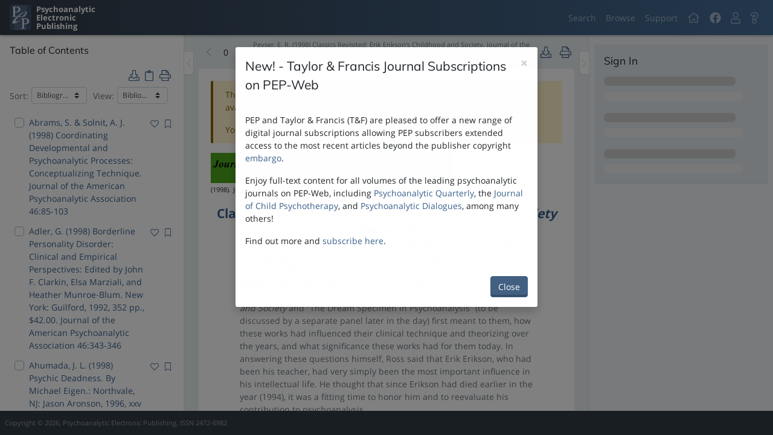

--- FILE ---
content_type: text/html; charset=utf-8
request_url: https://pep-web.org/browse/document/APA.046.0249A
body_size: 959121
content:
<!DOCTYPE html>
<html class=""  lang="en-us">
    <head>
        <script type="text/javascript" src="https://d24cc5ee4fa1.us-east-1.sdk.awswaf.com/d24cc5ee4fa1/560efcda46e1/challenge.js" defer></script>
        <meta charset="utf-8" />
        <meta http-equiv="X-UA-Compatible" content="IE=edge" />
        <meta name="viewport" content="width=device-width, initial-scale=1, minimum-scale=1, maximum-scale=1" />
        
<meta name="pep/config/environment" content="%7B%22modulePrefix%22%3A%22pep%22%2C%22podModulePrefix%22%3A%22pep%2Fpods%22%2C%22environment%22%3A%22production%22%2C%22rootURL%22%3A%22%2F%22%2C%22routerRootURL%22%3A%22%2F%22%2C%22locationType%22%3A%22auto%22%2C%22EmberENV%22%3A%7B%22LOG_STACKTRACE_ON_DEPRECATION%22%3Afalse%2C%22FEATURES%22%3A%7B%7D%2C%22EXTEND_PROTOTYPES%22%3A%7B%22Date%22%3Afalse%7D%2C%22_APPLICATION_TEMPLATE_WRAPPER%22%3Afalse%2C%22_DEFAULT_ASYNC_OBSERVERS%22%3Atrue%2C%22_JQUERY_INTEGRATION%22%3Afalse%2C%22_TEMPLATE_ONLY_GLIMMER_COMPONENTS%22%3Atrue%7D%2C%22APP%22%3A%7B%22googleAnalytics%22%3A%22G-G9CC28HGHM%22%2C%22name%22%3A%22pep%22%2C%22version%22%3A%220.0.0%2Bc0fd8df3%22%7D%2C%22fontawesome%22%3A%7B%22defaultPrefix%22%3A%22fal%22%7D%2C%22ember-cli-notifications%22%3A%7B%22autoClear%22%3Atrue%2C%22clearDuration%22%3A3500%7D%2C%22ember-error-tracker%22%3A%7B%22maxLogStackSize%22%3A10%2C%22events%22%3Afalse%2C%22listeners%22%3A%7B%22window%22%3Atrue%2C%22ember%22%3A%7B%22rsvp%22%3Atrue%2C%22ember%22%3Atrue%2C%22actions%22%3Atrue%7D%7D%2C%22consumers%22%3A%7B%22console%22%3Atrue%2C%22api%22%3Afalse%7D%7D%2C%22ember-cli-head%22%3A%7B%22suppressBrowserRender%22%3Atrue%7D%2C%22fastboot%22%3A%7B%22hostWhitelist%22%3A%5B%7B%7D%2C%7B%7D%5D%7D%2C%22pageTitle%22%3A%7B%22prepend%22%3Afalse%7D%2C%22storefront%22%3A%7B%22maxAge%22%3A10%7D%2C%22disqus%22%3A%7B%22shortname%22%3A%22pepweb%22%7D%2C%22buildVersion%22%3A%222025-07-17-c0fd8df%22%2C%22userPreferencesVersion%22%3A%220.0.0%22%2C%22authBaseUrl%22%3A%22https%3A%2F%2Fpads.pep-web.org%2FPEPSecure%2Fapi%2Fv1%22%2C%22apiBaseUrl%22%3A%22https%3A%2F%2Fapi.pep-web.org%22%2C%22apiNamespace%22%3A%22v2%22%2C%22apiDataNamespace%22%3A%22Database%22%2C%22apiAdminNamespace%22%3A%22Admin%22%2C%22assetBaseUrl%22%3A%22https%3A%2F%2Fassets.pep-web.org%2F%22%2C%22clientId%22%3A%222%22%2C%22cookieDomain%22%3A%22pep-web.org%22%2C%22cookieSecure%22%3Atrue%2C%22cookieSameSite%22%3A%22Lax%22%2C%22federatedLoginUrl%22%3A%22https%3A%2F%2Fpads.pep-web.org%2Fpepsecure%2Fapi%2Fconfiguration%22%2C%22reportsBaseUrl%22%3A%22https%3A%2F%2Freport.pep-web.org%22%2C%22ember-modal-dialog%22%3A%7B%7D%2C%22BUILD_VERSION%22%3A%222025-07-17-c0fd8df%22%2C%22USER_PREFERENCES_VERSION%22%3A%220.0.0%22%2C%22ROOT_URL%22%3A%22%2F%22%2C%22API_BASE_URL%22%3A%22https%3A%2F%2Fapi.pep-web.org%22%2C%22API_NAMESPACE%22%3A%22v2%22%2C%22API_DATA_NAMESPACE%22%3A%22Database%22%2C%22API_ADMIN_NAMESPACE%22%3A%22Admin%22%2C%22API_ERRORS_ENDPOINT%22%3A%22%2Ferror-events%22%2C%22AUTH_BASE_URL%22%3A%22https%3A%2F%2Fpads.pep-web.org%2FPEPSecure%2Fapi%2Fv1%22%2C%22FEDERATED_LOGIN_URL%22%3A%22https%3A%2F%2Fpads.pep-web.org%2Fpepsecure%2Fapi%2Fconfiguration%22%2C%22ASSETS_BASE_URL%22%3A%22https%3A%2F%2Fassets.pep-web.org%2F%22%2C%22FASTBOOT_WHITELIST_DOMAIN%22%3A%22(pep-web%5C%5C.org)%7C(0-pep--web-org.*)%24%22%2C%22ROBOTS_DIST_PATH%22%3A%22%2Frobots-production.txt%22%2C%22CLIENT_ID%22%3A%222%22%2C%22COOKIE_DOMAIN%22%3A%22pep-web.org%22%2C%22COOKIE_SECURE%22%3A%221%22%2C%22COOKIE_SAME_SITE%22%3A%22Lax%22%2C%22GOOGLE_ANALYTICS_ID%22%3A%22G-G9CC28HGHM%22%2C%22GOOGLE_ANALYTICS_ENVIRONMENT%22%3A%22production%22%2C%22REPORTS_API%22%3A%22https%3A%2F%2Freport.pep-web.org%22%2C%22DISQUS_SHORTNAME%22%3A%22pepweb%22%2C%22exportApplicationGlobal%22%3Afalse%7D" />
<!-- EMBER_CLI_FASTBOOT_TITLE -->  <meta name="ember-cli-head-start" content>
<meta name="description" content="A Psychoanalytic Library at your fingertips">
<link integrity rel="stylesheet" href="https://assets.pep-web.org/assets/pep-40f560fc2baab70e1839fcea7a63e525.css">
<style integrity rel="stylesheet" id="linkColors"></style><meta name="ember-cli-head-end" content>
<title>PEP | Browse | Read - Classics Revisited: Erik Erikson's Childhood and Society</title>
        
            <!-- Google tag (gtag.js) -->
            <script async src="https://www.googletagmanager.com/gtag/js?id=G-G9CC28HGHM"></script>
            <script>
                window.dataLayer = window.dataLayer || [];
                function gtag(){dataLayer.push(arguments);}
                gtag('js', new Date());

                gtag('config', 'G-G9CC28HGHM', {
                  send_page_view: false
                });
            </script>
            

        <link integrity="" rel="stylesheet" href="https://assets.pep-web.org/assets/vendor-dd93b95f158086551fcdb5bf0d586b6e.css" />

        <link
            rel="apple-touch-icon"
            sizes="57x57"
            href="https://assets.pep-web.org/assets/images/favicons/apple-touch-icon-57x57-e8e5a8e2ef7ee8b333bb0e806e61cecb.png"
        />
        <link
            rel="apple-touch-icon"
            sizes="114x114"
            href="https://assets.pep-web.org/assets/images/favicons/apple-touch-icon-114x114-b7fcb6289eee93c54a7d20fa08fc6ec6.png"
        />
        <link
            rel="apple-touch-icon"
            sizes="72x72"
            href="https://assets.pep-web.org/assets/images/favicons/apple-touch-icon-72x72-2ce22727c35ad74a7f39d29ca5fca6a4.png"
        />
        <link
            rel="apple-touch-icon"
            sizes="144x144"
            href="https://assets.pep-web.org/assets/images/favicons/apple-touch-icon-144x144-d28370d3670d8555dca91e8a544e9675.png"
        />
        <link
            rel="apple-touch-icon"
            sizes="60x60"
            href="https://assets.pep-web.org/assets/images/favicons/apple-touch-icon-60x60-f9a6387cc6c9965a636e4b7294696805.png"
        />
        <link
            rel="apple-touch-icon"
            sizes="120x120"
            href="https://assets.pep-web.org/assets/images/favicons/apple-touch-icon-120x120-755e52c94097e47eb2385cb3099de6f7.png"
        />
        <link
            rel="apple-touch-icon"
            sizes="76x76"
            href="https://assets.pep-web.org/assets/images/favicons/apple-touch-icon-76x76-f373a86ee4e25c8e1db0b0b0ad46d0e5.png"
        />
        <link
            rel="apple-touch-icon"
            sizes="152x152"
            href="https://assets.pep-web.org/assets/images/favicons/apple-touch-icon-152x152-d47ed504ba5e4ed5c53fe5ca68a3ec57.png"
        />
        <link
            rel="apple-touch-icon"
            sizes="180x180"
            href="https://assets.pep-web.org/assets/images/favicons/apple-touch-icon-180x180-3e9227920ce7196270ff5dc85888d54b.png"
        />
        <link
            rel="icon"
            type="image/png"
            href="https://assets.pep-web.org/assets/images/favicons/favicon-192x192-257ae7318f2ce635bdea43ff4a7b8b30.png"
            sizes="192x192"
        />
        <link
            rel="icon"
            type="image/png"
            href="https://assets.pep-web.org/assets/images/favicons/favicon-160x160-4501600bdacf666a94878fb4bd3d8312.png"
            sizes="160x160"
        />
        <link rel="icon" type="image/png" href="https://assets.pep-web.org/assets/images/favicons/favicon-96x96-85e9439c66e69a632a611687be91e88b.png" sizes="96x96" />
        <link rel="icon" type="image/png" href="https://assets.pep-web.org/assets/images/favicons/favicon-16x16-1c5a30415b6e11ad3a1a436c1c8e8278.png" sizes="16x16" />
        <link rel="icon" type="image/png" href="https://assets.pep-web.org/assets/images/favicons/favicon-32x32-059533070caf970eaeff983cf0564818.png" sizes="32x32" />

        
    </head>
    <body>
        <script type="x/boundary" id="fastboot-body-start"></script><!---->


<div class="progress-bar app-progress-bar light ">
    <div class="inner"></div>
</div>

<div class="application-container">
    <nav class="navbar navbar-expand fixed-top navbar-dark bg-gradient-primary">
    <a href="/" id="ember2449" class="ember-view navbar-brand mr-auto d-flex">
        <div class="navbar-brand-logo"></div>
        <div class="ml-2">
            <div>
                Psychoanalytic
            </div>
            <div>
                Electronic
            </div>
            <div>
                Publishing
            </div>
        </div>
    </a>
    <button class="navbar-toggler d-block d-md-none" aria-controls="page-drawer" aria-label="Toggle navigation" type="button">
        <span class="navbar-toggler-icon"></span>
    </button>
    <ul class="navbar-nav d-none d-md-flex">
        <li class="nav-item d-flex tour-step-navigation">
            <div class="nav-item">
                <a href="/search" id="ember2450" class="ember-view nav-link">
                    Search
                </a>
            </div>
            <div class="nav-item">
                <a href="/browse" id="ember2451" class="ember-view nav-link">
                    Browse
                </a>
            </div>
            <div class="nav-item">
                <a href="http://support.pep-web.org" target="_blank" rel="noopener noreferrer" class="nav-link" title="Support">
                    Support
                </a>
            </div>
        </li>
        <li class="nav-item home">
            <a title="Home" href="/" id="ember2452" class="ember-view nav-link">
                <svg viewbox="0 0 576 512" xmlns="http://www.w3.org/2000/svg" role="img" focusable="false" aria-hidden="true" data-icon="home" data-prefix="fal" id="ember2453" class="svg-inline--fa fa-home fa-w-18 fa-lg ember-view"><path fill="currentColor" d="M541 229.16l-61-49.83v-77.4a6 6 0 0 0-6-6h-20a6 6 0 0 0-6 6v51.33L308.19 39.14a32.16 32.16 0 0 0-40.38 0L35 229.16a8 8 0 0 0-1.16 11.24l10.1 12.41a8 8 0 0 0 11.2 1.19L96 220.62v243a16 16 0 0 0 16 16h128a16 16 0 0 0 16-16v-128l64 .3V464a16 16 0 0 0 16 16l128-.33a16 16 0 0 0 16-16V220.62L520.86 254a8 8 0 0 0 11.25-1.16l10.1-12.41a8 8 0 0 0-1.21-11.27zm-93.11 218.59h.1l-96 .3V319.88a16.05 16.05 0 0 0-15.95-16l-96-.27a16 16 0 0 0-16.05 16v128.14H128V194.51L288 63.94l160 130.57z"></path>
</svg>
            </a>
        </li>
        <li class="nav-item">
            <div>
                <a href="https://www.facebook.com/pepweb" class="nav-link" target="_blank" rel="noopener noreferrer" title="PEP Facebook Page">
                    <svg viewbox="0 0 512 512" xmlns="http://www.w3.org/2000/svg" role="img" focusable="false" aria-hidden="true" data-icon="facebook" data-prefix="fab" id="ember2454" class="svg-inline--fa fa-facebook fa-w-16 fa-lg ember-view"><path fill="currentColor" d="M504 256C504 119 393 8 256 8S8 119 8 256c0 123.78 90.69 226.38 209.25 245V327.69h-63V256h63v-54.64c0-62.15 37-96.48 93.67-96.48 27.14 0 55.52 4.84 55.52 4.84v61h-31.28c-30.8 0-40.41 19.12-40.41 38.73V256h68.78l-11 71.69h-57.78V501C413.31 482.38 504 379.78 504 256z"></path>
</svg>
                </a>
            </div>
        </li>
        <li class="nav-item">
                
                  <a id="ember2456" class="ember-view ember-basic-dropdown-trigger  nav-link" role="button" tabindex="0" data-ebd-id="ember2455-trigger" aria-owns="ember-basic-dropdown-content-ember2455" aria-expanded="false" title="User Menu">
    
                    <svg viewbox="0 0 448 512" xmlns="http://www.w3.org/2000/svg" role="img" focusable="false" aria-hidden="true" data-icon="user" data-prefix="fal" id="ember2457" class="svg-inline--fa fa-user fa-w-14 fa-lg ember-view"><path fill="currentColor" d="M313.6 288c-28.7 0-42.5 16-89.6 16-47.1 0-60.8-16-89.6-16C60.2 288 0 348.2 0 422.4V464c0 26.5 21.5 48 48 48h352c26.5 0 48-21.5 48-48v-41.6c0-74.2-60.2-134.4-134.4-134.4zM416 464c0 8.8-7.2 16-16 16H48c-8.8 0-16-7.2-16-16v-41.6C32 365.9 77.9 320 134.4 320c19.6 0 39.1 16 89.6 16 50.4 0 70-16 89.6-16 56.5 0 102.4 45.9 102.4 102.4V464zM224 256c70.7 0 128-57.3 128-128S294.7 0 224 0 96 57.3 96 128s57.3 128 128 128zm0-224c52.9 0 96 43.1 96 96s-43.1 96-96 96-96-43.1-96-96 43.1-96 96-96z"></path>
</svg>
                
  </a>

                  <div id="ember-basic-dropdown-content-ember2455" class="ember-basic-dropdown-content-placeholder" style="display: none;"></div>

            

        </li>
        <li class="nav-item">
                
                  <a id="ember2459" class="ember-view ember-basic-dropdown-trigger  nav-link" role="button" tabindex="0" data-ebd-id="ember2458-trigger" aria-owns="ember-basic-dropdown-content-ember2458" aria-expanded="false" title="Help Menu">
    
                    <svg viewbox="0 0 384 512" xmlns="http://www.w3.org/2000/svg" role="img" focusable="false" aria-hidden="true" data-icon="question" data-prefix="fal" id="ember2460" class="svg-inline--fa fa-question fa-w-12 fa-lg ember-view"><path fill="currentColor" d="M200.343 0C124.032 0 69.761 31.599 28.195 93.302c-14.213 21.099-9.458 49.674 10.825 65.054l42.034 31.872c20.709 15.703 50.346 12.165 66.679-8.51 21.473-27.181 28.371-31.96 46.132-31.96 10.218 0 25.289 6.999 25.289 18.242 0 25.731-109.3 20.744-109.3 122.251V304c0 16.007 7.883 30.199 19.963 38.924C109.139 360.547 96 386.766 96 416c0 52.935 43.065 96 96 96s96-43.065 96-96c0-29.234-13.139-55.453-33.817-73.076 12.08-8.726 19.963-22.917 19.963-38.924v-4.705c25.386-18.99 104.286-44.504 104.286-139.423C378.432 68.793 288.351 0 200.343 0zM192 480c-35.29 0-64-28.71-64-64s28.71-64 64-64 64 28.71 64 64-28.71 64-64 64zm50.146-186.406V304c0 8.837-7.163 16-16 16h-68.292c-8.836 0-16-7.163-16-16v-13.749c0-86.782 109.3-57.326 109.3-122.251 0-32-31.679-50.242-57.289-50.242-33.783 0-49.167 16.18-71.242 44.123-5.403 6.84-15.284 8.119-22.235 2.848l-42.034-31.872c-6.757-5.124-8.357-14.644-3.62-21.677C88.876 60.499 132.358 32 200.343 32c70.663 0 146.089 55.158 146.089 127.872 0 96.555-104.286 98.041-104.286 133.722z"></path>
</svg>
                
  </a>

                  <div id="ember-basic-dropdown-content-ember2458" class="ember-basic-dropdown-content-placeholder" style="display: none;"></div>

            

        </li>
<!---->    </ul>
</nav>
            



    <div class="application-content">
        <div class="sidebar sidebar-left other-sidebar-is-open" role="navigation">
    <div class="sidebar-inner">
            <div class="drag-bar vertical" role="button" name="Sidebar Resize" aria-label="Resize the sidebar">
</div>
<!---->
        
    
    <div class="scrollable sidebar-content">
    
    
    
            <div class="bg-primary border-divider-b p-3">
                    <div class="d-flex justify-content-between align-items-center mb-2">
                        <h5 class="mb-0 font-size-normal">
                                <div class="mb-2">
                                    Table of Contents
                                </div>
<!----><!---->                        </h5>
                    </div>
                    <div class="mb-1 d-flex align-items-center justify-content-between">
                        <div class="search-results-control search-results-control-sidebar">
<!---->                        </div>
                        <div class="d-flex align-items-center">
                                
                                  <a id="ember2465" class="ember-view ember-basic-dropdown-trigger  p-1" role="button" tabindex="0" data-ebd-id="ember2464-trigger" aria-owns="ember-basic-dropdown-content-ember2464" aria-expanded="false" title="Download">
    
                                    <svg viewbox="0 0 512 512" xmlns="http://www.w3.org/2000/svg" role="img" focusable="false" aria-hidden="true" data-icon="download" data-prefix="fal" id="ember2466" class="svg-inline--fa fa-download fa-w-16 fa-lg ember-view"><path fill="currentColor" d="M452 432c0 11-9 20-20 20s-20-9-20-20 9-20 20-20 20 9 20 20zm-84-20c-11 0-20 9-20 20s9 20 20 20 20-9 20-20-9-20-20-20zm144-48v104c0 24.3-19.7 44-44 44H44c-24.3 0-44-19.7-44-44V364c0-24.3 19.7-44 44-44h99.4L87 263.6c-25.2-25.2-7.3-68.3 28.3-68.3H168V40c0-22.1 17.9-40 40-40h96c22.1 0 40 17.9 40 40v155.3h52.7c35.6 0 53.4 43.1 28.3 68.3L368.6 320H468c24.3 0 44 19.7 44 44zm-261.7 17.7c3.1 3.1 8.2 3.1 11.3 0L402.3 241c5-5 1.5-13.7-5.7-13.7H312V40c0-4.4-3.6-8-8-8h-96c-4.4 0-8 3.6-8 8v187.3h-84.7c-7.1 0-10.7 8.6-5.7 13.7l140.7 140.7zM480 364c0-6.6-5.4-12-12-12H336.6l-52.3 52.3c-15.6 15.6-41 15.6-56.6 0L175.4 352H44c-6.6 0-12 5.4-12 12v104c0 6.6 5.4 12 12 12h424c6.6 0 12-5.4 12-12V364z"></path>
</svg>
                                
  </a>

                                  <div id="ember-basic-dropdown-content-ember2464" class="ember-basic-dropdown-content-placeholder" style="display: none;"></div>

                            

                            <button class="copy-btn   p-1 btn btn-link" title="Clipboard" type="button">
  
                                <svg viewbox="0 0 384 512" xmlns="http://www.w3.org/2000/svg" role="img" focusable="false" aria-hidden="true" data-icon="clipboard" data-prefix="fal" id="ember2467" class="svg-inline--fa fa-clipboard fa-w-12 fa-lg ember-view"><path fill="currentColor" d="M336 64h-88.6c.4-2.6.6-5.3.6-8 0-30.9-25.1-56-56-56s-56 25.1-56 56c0 2.7.2 5.4.6 8H48C21.5 64 0 85.5 0 112v352c0 26.5 21.5 48 48 48h288c26.5 0 48-21.5 48-48V112c0-26.5-21.5-48-48-48zM192 32c13.3 0 24 10.7 24 24s-10.7 24-24 24-24-10.7-24-24 10.7-24 24-24zm160 432c0 8.8-7.2 16-16 16H48c-8.8 0-16-7.2-16-16V112c0-8.8 7.2-16 16-16h48v20c0 6.6 5.4 12 12 12h168c6.6 0 12-5.4 12-12V96h48c8.8 0 16 7.2 16 16z"></path>
</svg>
                            
</button>
                            <button class="action-button action-button-basic btn btn-link   p-1" title="Print" type="button">
    <span class="action-button-content">
            <svg viewbox="0 0 512 512" xmlns="http://www.w3.org/2000/svg" role="img" focusable="false" aria-hidden="true" data-icon="print" data-prefix="fal" id="ember2468" class="svg-inline--fa fa-print fa-w-16 fa-lg ember-view action-button-icon "><path fill="currentColor" d="M432 192h-16v-82.75c0-8.49-3.37-16.62-9.37-22.63L329.37 9.37c-6-6-14.14-9.37-22.63-9.37H126.48C109.64 0 96 14.33 96 32v160H80c-44.18 0-80 35.82-80 80v96c0 8.84 7.16 16 16 16h80v112c0 8.84 7.16 16 16 16h288c8.84 0 16-7.16 16-16V384h80c8.84 0 16-7.16 16-16v-96c0-44.18-35.82-80-80-80zM320 45.25L370.75 96H320V45.25zM128.12 32H288v64c0 17.67 14.33 32 32 32h64v64H128.02l.1-160zM384 480H128v-96h256v96zm96-128H32v-80c0-26.47 21.53-48 48-48h352c26.47 0 48 21.53 48 48v80zm-80-88c-13.25 0-24 10.74-24 24 0 13.25 10.75 24 24 24s24-10.75 24-24c0-13.26-10.75-24-24-24z"></path>
</svg>
<!---->    </span>
    
</button>

                        </div>
                    </div>
                    <div class="mb-3 d-flex align-items-center">
                            <div class="search-results-control search-results-control-sidebar">
                                <div class="d-flex align-items-center">
                                    <span class="search-results-control-label text-muted">
                                        Sort:
                                    </span>
                                    <select class="custom-select custom-select-sm text-truncate">
                                            <option value="bibliographic" selected>
                                                Bibliographic
                                            </option>
                                            <option value="year">
                                                Year
                                            </option>
                                            <option value="author">
                                                Author
                                            </option>
                                            <option value="title">
                                                Title
                                            </option>
                                            <option value="source">
                                                Source
                                            </option>
                                            <option value="citations">
                                                Citation Count
                                            </option>
                                            <option value="views">
                                                View Count
                                            </option>
                                            <option value="toc">
                                                Vol/Issue/Page
                                            </option>
                                            <option value="score">
                                                Search Score
                                            </option>
                                    </select>
                                </div>
                            </div>

                        <div class="search-results-control search-results-control-sidebar">
                            <div class="d-flex align-items-center">
                                <span class="search-results-control-label text-muted">
                                    View:
                                </span>
                                <select class="custom-select custom-select-sm text-truncate">
                                        <option value="bibliographic" selected>
                                            Bibliographic
                                        </option>
                                        <option value="table">
                                            Table
                                        </option>
                                </select>
                            </div>
                        </div>
                    </div>

                        <ul id="ember2469" class="ember-view list-unstyled">
                            <li role="navigation" class="


         mb-1 d-flex justify-content-between p-1 border-left border-w-4  border-transparent">
    <div class="d-flex">
        <div>
            <div class="custom-control custom-checkbox form-check ">
    <input class="custom-control-input" name id="checkbox-input-ember2470" type="checkbox">
    <label class="custom-control-label " for="checkbox-input-ember2470">
        
    </label>
</div>

        </div>
        <div class="d-flex flex-column">
            <a href="/search/document/APA.046.0085A" role="navigation">
                Abrams, S. &amp; Solnit, A. J. (1998) Coordinating Developmental and Psychoanalytic Processes: Conceptualizing Technique. Journal of the American Psychoanalytic Association 46:85-103
<!---->            </a>
<!---->        </div>
    </div>
        <div class="pl-2 d-flex justify-content-end align-items-start">
                <span class="button-with-tooltip ">
    <button class="action-button action-button-basic btn btn-link   p-0" type="button">
    <span class="action-button-content">
            <svg viewbox="0 0 512 512" xmlns="http://www.w3.org/2000/svg" role="img" focusable="false" aria-hidden="true" data-icon="heart" data-prefix="fal" id="ember2471" class="svg-inline--fa fa-heart fa-w-16 ember-view action-button-icon "><path fill="currentColor" d="M462.3 62.7c-54.5-46.4-136-38.7-186.6 13.5L256 96.6l-19.7-20.3C195.5 34.1 113.2 8.7 49.7 62.7c-62.8 53.6-66.1 149.8-9.9 207.8l193.5 199.8c6.2 6.4 14.4 9.7 22.6 9.7 8.2 0 16.4-3.2 22.6-9.7L472 270.5c56.4-58 53.1-154.2-9.7-207.8zm-13.1 185.6L256.4 448.1 62.8 248.3c-38.4-39.6-46.4-115.1 7.7-161.2 54.8-46.8 119.2-12.9 142.8 11.5l42.7 44.1 42.7-44.1c23.2-24 88.2-58 142.8-11.5 54 46 46.1 121.5 7.7 161.2z"></path>
</svg>
<!---->    </span>
    
</button>

        <div id="ember2472" class="ember-tooltip-base ember-view">  <div>
        Add to favorites
  </div>
</div>
</span>

                <span class="button-with-tooltip ">
    <button class="action-button action-button-basic btn btn-link   p-0 ml-2" type="button">
    <span class="action-button-content">
            <svg viewbox="0 0 384 512" xmlns="http://www.w3.org/2000/svg" role="img" focusable="false" aria-hidden="true" data-icon="bookmark" data-prefix="fal" id="ember2473" class="svg-inline--fa fa-bookmark fa-w-12 ember-view action-button-icon "><path fill="currentColor" d="M336 0H48C21.49 0 0 21.49 0 48v464l192-112 192 112V48c0-26.51-21.49-48-48-48zm16 456.287l-160-93.333-160 93.333V48c0-8.822 7.178-16 16-16h288c8.822 0 16 7.178 16 16v408.287z"></path>
</svg>
<!---->    </span>
    
</button>

        <div id="ember2474" class="ember-tooltip-base ember-view">  <div>
        Add to read later
  </div>
</div>
</span>

        </div>
</li>
                        
                            <li role="navigation" class="


         mb-1 d-flex justify-content-between p-1 border-left border-w-4  border-transparent">
    <div class="d-flex">
        <div>
            <div class="custom-control custom-checkbox form-check ">
    <input class="custom-control-input" name id="checkbox-input-ember2475" type="checkbox">
    <label class="custom-control-label " for="checkbox-input-ember2475">
        
    </label>
</div>

        </div>
        <div class="d-flex flex-column">
            <a href="/search/document/APA.046.0343A" role="navigation">
                Adler, G. (1998) Borderline Personality Disorder: Clinical and Empirical Perspectives: Edited by John F. Clarkin, Elsa Marziali, and Heather Munroe-Blum.  New York: Guilford, 1992, 352 pp., $42.00. Journal of the American Psychoanalytic Association 46:343-346
<!---->            </a>
<!---->        </div>
    </div>
        <div class="pl-2 d-flex justify-content-end align-items-start">
                <span class="button-with-tooltip ">
    <button class="action-button action-button-basic btn btn-link   p-0" type="button">
    <span class="action-button-content">
            <svg viewbox="0 0 512 512" xmlns="http://www.w3.org/2000/svg" role="img" focusable="false" aria-hidden="true" data-icon="heart" data-prefix="fal" id="ember2476" class="svg-inline--fa fa-heart fa-w-16 ember-view action-button-icon "><path fill="currentColor" d="M462.3 62.7c-54.5-46.4-136-38.7-186.6 13.5L256 96.6l-19.7-20.3C195.5 34.1 113.2 8.7 49.7 62.7c-62.8 53.6-66.1 149.8-9.9 207.8l193.5 199.8c6.2 6.4 14.4 9.7 22.6 9.7 8.2 0 16.4-3.2 22.6-9.7L472 270.5c56.4-58 53.1-154.2-9.7-207.8zm-13.1 185.6L256.4 448.1 62.8 248.3c-38.4-39.6-46.4-115.1 7.7-161.2 54.8-46.8 119.2-12.9 142.8 11.5l42.7 44.1 42.7-44.1c23.2-24 88.2-58 142.8-11.5 54 46 46.1 121.5 7.7 161.2z"></path>
</svg>
<!---->    </span>
    
</button>

        <div id="ember2477" class="ember-tooltip-base ember-view">  <div>
        Add to favorites
  </div>
</div>
</span>

                <span class="button-with-tooltip ">
    <button class="action-button action-button-basic btn btn-link   p-0 ml-2" type="button">
    <span class="action-button-content">
            <svg viewbox="0 0 384 512" xmlns="http://www.w3.org/2000/svg" role="img" focusable="false" aria-hidden="true" data-icon="bookmark" data-prefix="fal" id="ember2478" class="svg-inline--fa fa-bookmark fa-w-12 ember-view action-button-icon "><path fill="currentColor" d="M336 0H48C21.49 0 0 21.49 0 48v464l192-112 192 112V48c0-26.51-21.49-48-48-48zm16 456.287l-160-93.333-160 93.333V48c0-8.822 7.178-16 16-16h288c8.822 0 16 7.178 16 16v408.287z"></path>
</svg>
<!---->    </span>
    
</button>

        <div id="ember2479" class="ember-tooltip-base ember-view">  <div>
        Add to read later
  </div>
</div>
</span>

        </div>
</li>
                        
                            <li role="navigation" class="


         mb-1 d-flex justify-content-between p-1 border-left border-w-4  border-transparent">
    <div class="d-flex">
        <div>
            <div class="custom-control custom-checkbox form-check ">
    <input class="custom-control-input" name id="checkbox-input-ember2480" type="checkbox">
    <label class="custom-control-label " for="checkbox-input-ember2480">
        
    </label>
</div>

        </div>
        <div class="d-flex flex-column">
            <a href="/search/document/APA.046.0940A" role="navigation">
                Ahumada, J. L. (1998) Psychic Deadness.  By Michael Eigen.: Northvale, NJ: Jason Aronson, 1996, xxv + 224 pp., $40.00.. Journal of the American Psychoanalytic Association 46:940-943
<!---->            </a>
<!---->        </div>
    </div>
        <div class="pl-2 d-flex justify-content-end align-items-start">
                <span class="button-with-tooltip ">
    <button class="action-button action-button-basic btn btn-link   p-0" type="button">
    <span class="action-button-content">
            <svg viewbox="0 0 512 512" xmlns="http://www.w3.org/2000/svg" role="img" focusable="false" aria-hidden="true" data-icon="heart" data-prefix="fal" id="ember2481" class="svg-inline--fa fa-heart fa-w-16 ember-view action-button-icon "><path fill="currentColor" d="M462.3 62.7c-54.5-46.4-136-38.7-186.6 13.5L256 96.6l-19.7-20.3C195.5 34.1 113.2 8.7 49.7 62.7c-62.8 53.6-66.1 149.8-9.9 207.8l193.5 199.8c6.2 6.4 14.4 9.7 22.6 9.7 8.2 0 16.4-3.2 22.6-9.7L472 270.5c56.4-58 53.1-154.2-9.7-207.8zm-13.1 185.6L256.4 448.1 62.8 248.3c-38.4-39.6-46.4-115.1 7.7-161.2 54.8-46.8 119.2-12.9 142.8 11.5l42.7 44.1 42.7-44.1c23.2-24 88.2-58 142.8-11.5 54 46 46.1 121.5 7.7 161.2z"></path>
</svg>
<!---->    </span>
    
</button>

        <div id="ember2482" class="ember-tooltip-base ember-view">  <div>
        Add to favorites
  </div>
</div>
</span>

                <span class="button-with-tooltip ">
    <button class="action-button action-button-basic btn btn-link   p-0 ml-2" type="button">
    <span class="action-button-content">
            <svg viewbox="0 0 384 512" xmlns="http://www.w3.org/2000/svg" role="img" focusable="false" aria-hidden="true" data-icon="bookmark" data-prefix="fal" id="ember2483" class="svg-inline--fa fa-bookmark fa-w-12 ember-view action-button-icon "><path fill="currentColor" d="M336 0H48C21.49 0 0 21.49 0 48v464l192-112 192 112V48c0-26.51-21.49-48-48-48zm16 456.287l-160-93.333-160 93.333V48c0-8.822 7.178-16 16-16h288c8.822 0 16 7.178 16 16v408.287z"></path>
</svg>
<!---->    </span>
    
</button>

        <div id="ember2484" class="ember-tooltip-base ember-view">  <div>
        Add to read later
  </div>
</div>
</span>

        </div>
</li>
                        
                            <li role="navigation" class="


         mb-1 d-flex justify-content-between p-1 border-left border-w-4  border-transparent">
    <div class="d-flex">
        <div>
            <div class="custom-control custom-checkbox form-check ">
    <input class="custom-control-input" name id="checkbox-input-ember2485" type="checkbox">
    <label class="custom-control-label " for="checkbox-input-ember2485">
        
    </label>
</div>

        </div>
        <div class="d-flex flex-column">
            <a href="/search/document/APA.046.0323A" role="navigation">
                Anisfeld, L. S. (1998) Siblings in the Unconscious and Psychopathology.: By Vamik D. Volkan and Gabriele Ast. Madison, CT: International Universities Press, 1997, xiv + 184 pp., $27.50.. Journal of the American Psychoanalytic Association 46:323-326
<!---->            </a>
<!---->        </div>
    </div>
        <div class="pl-2 d-flex justify-content-end align-items-start">
                <span class="button-with-tooltip ">
    <button class="action-button action-button-basic btn btn-link   p-0" type="button">
    <span class="action-button-content">
            <svg viewbox="0 0 512 512" xmlns="http://www.w3.org/2000/svg" role="img" focusable="false" aria-hidden="true" data-icon="heart" data-prefix="fal" id="ember2486" class="svg-inline--fa fa-heart fa-w-16 ember-view action-button-icon "><path fill="currentColor" d="M462.3 62.7c-54.5-46.4-136-38.7-186.6 13.5L256 96.6l-19.7-20.3C195.5 34.1 113.2 8.7 49.7 62.7c-62.8 53.6-66.1 149.8-9.9 207.8l193.5 199.8c6.2 6.4 14.4 9.7 22.6 9.7 8.2 0 16.4-3.2 22.6-9.7L472 270.5c56.4-58 53.1-154.2-9.7-207.8zm-13.1 185.6L256.4 448.1 62.8 248.3c-38.4-39.6-46.4-115.1 7.7-161.2 54.8-46.8 119.2-12.9 142.8 11.5l42.7 44.1 42.7-44.1c23.2-24 88.2-58 142.8-11.5 54 46 46.1 121.5 7.7 161.2z"></path>
</svg>
<!---->    </span>
    
</button>

        <div id="ember2487" class="ember-tooltip-base ember-view">  <div>
        Add to favorites
  </div>
</div>
</span>

                <span class="button-with-tooltip ">
    <button class="action-button action-button-basic btn btn-link   p-0 ml-2" type="button">
    <span class="action-button-content">
            <svg viewbox="0 0 384 512" xmlns="http://www.w3.org/2000/svg" role="img" focusable="false" aria-hidden="true" data-icon="bookmark" data-prefix="fal" id="ember2488" class="svg-inline--fa fa-bookmark fa-w-12 ember-view action-button-icon "><path fill="currentColor" d="M336 0H48C21.49 0 0 21.49 0 48v464l192-112 192 112V48c0-26.51-21.49-48-48-48zm16 456.287l-160-93.333-160 93.333V48c0-8.822 7.178-16 16-16h288c8.822 0 16 7.178 16 16v408.287z"></path>
</svg>
<!---->    </span>
    
</button>

        <div id="ember2489" class="ember-tooltip-base ember-view">  <div>
        Add to read later
  </div>
</div>
</span>

        </div>
</li>
                        
                            <li role="navigation" class="


         mb-1 d-flex justify-content-between p-1 border-left border-w-4  border-transparent">
    <div class="d-flex">
        <div>
            <div class="custom-control custom-checkbox form-check ">
    <input class="custom-control-input" name id="checkbox-input-ember2490" type="checkbox">
    <label class="custom-control-label " for="checkbox-input-ember2490">
        
    </label>
</div>

        </div>
        <div class="d-flex flex-column">
            <a href="/search/document/APA.046.0316A" role="navigation">
                Apfel, R. J. (1998) The Cry of Mute Children: A Psychoanalytic Perspective of the Second Generation of the Holocaust.: By Ilany Kogan.  London: Free Association Books, 1995, 180 pp., $45.00 hardcover, $24.95 paperback, distributed by New York University Press.. Journal of the American Psychoanalytic Association 46:316-319
<!---->            </a>
<!---->        </div>
    </div>
        <div class="pl-2 d-flex justify-content-end align-items-start">
                <span class="button-with-tooltip ">
    <button class="action-button action-button-basic btn btn-link   p-0" type="button">
    <span class="action-button-content">
            <svg viewbox="0 0 512 512" xmlns="http://www.w3.org/2000/svg" role="img" focusable="false" aria-hidden="true" data-icon="heart" data-prefix="fal" id="ember2491" class="svg-inline--fa fa-heart fa-w-16 ember-view action-button-icon "><path fill="currentColor" d="M462.3 62.7c-54.5-46.4-136-38.7-186.6 13.5L256 96.6l-19.7-20.3C195.5 34.1 113.2 8.7 49.7 62.7c-62.8 53.6-66.1 149.8-9.9 207.8l193.5 199.8c6.2 6.4 14.4 9.7 22.6 9.7 8.2 0 16.4-3.2 22.6-9.7L472 270.5c56.4-58 53.1-154.2-9.7-207.8zm-13.1 185.6L256.4 448.1 62.8 248.3c-38.4-39.6-46.4-115.1 7.7-161.2 54.8-46.8 119.2-12.9 142.8 11.5l42.7 44.1 42.7-44.1c23.2-24 88.2-58 142.8-11.5 54 46 46.1 121.5 7.7 161.2z"></path>
</svg>
<!---->    </span>
    
</button>

        <div id="ember2492" class="ember-tooltip-base ember-view">  <div>
        Add to favorites
  </div>
</div>
</span>

                <span class="button-with-tooltip ">
    <button class="action-button action-button-basic btn btn-link   p-0 ml-2" type="button">
    <span class="action-button-content">
            <svg viewbox="0 0 384 512" xmlns="http://www.w3.org/2000/svg" role="img" focusable="false" aria-hidden="true" data-icon="bookmark" data-prefix="fal" id="ember2493" class="svg-inline--fa fa-bookmark fa-w-12 ember-view action-button-icon "><path fill="currentColor" d="M336 0H48C21.49 0 0 21.49 0 48v464l192-112 192 112V48c0-26.51-21.49-48-48-48zm16 456.287l-160-93.333-160 93.333V48c0-8.822 7.178-16 16-16h288c8.822 0 16 7.178 16 16v408.287z"></path>
</svg>
<!---->    </span>
    
</button>

        <div id="ember2494" class="ember-tooltip-base ember-view">  <div>
        Add to read later
  </div>
</div>
</span>

        </div>
</li>
                        
                            <li role="navigation" class="


         mb-1 d-flex justify-content-between p-1 border-left border-w-4  border-transparent">
    <div class="d-flex">
        <div>
            <div class="custom-control custom-checkbox form-check ">
    <input class="custom-control-input" name id="checkbox-input-ember2495" type="checkbox">
    <label class="custom-control-label " for="checkbox-input-ember2495">
        
    </label>
</div>

        </div>
        <div class="d-flex flex-column">
            <a href="/search/document/APA.046.0389A" role="navigation">
                Aron, L. &amp; Bushra, A. (1998) Mutual Regression: Altered States in the Psychoanalytic Situation. Journal of the American Psychoanalytic Association 46:389-412
<!---->            </a>
<!---->        </div>
    </div>
        <div class="pl-2 d-flex justify-content-end align-items-start">
                <span class="button-with-tooltip ">
    <button class="action-button action-button-basic btn btn-link   p-0" type="button">
    <span class="action-button-content">
            <svg viewbox="0 0 512 512" xmlns="http://www.w3.org/2000/svg" role="img" focusable="false" aria-hidden="true" data-icon="heart" data-prefix="fal" id="ember2496" class="svg-inline--fa fa-heart fa-w-16 ember-view action-button-icon "><path fill="currentColor" d="M462.3 62.7c-54.5-46.4-136-38.7-186.6 13.5L256 96.6l-19.7-20.3C195.5 34.1 113.2 8.7 49.7 62.7c-62.8 53.6-66.1 149.8-9.9 207.8l193.5 199.8c6.2 6.4 14.4 9.7 22.6 9.7 8.2 0 16.4-3.2 22.6-9.7L472 270.5c56.4-58 53.1-154.2-9.7-207.8zm-13.1 185.6L256.4 448.1 62.8 248.3c-38.4-39.6-46.4-115.1 7.7-161.2 54.8-46.8 119.2-12.9 142.8 11.5l42.7 44.1 42.7-44.1c23.2-24 88.2-58 142.8-11.5 54 46 46.1 121.5 7.7 161.2z"></path>
</svg>
<!---->    </span>
    
</button>

        <div id="ember2497" class="ember-tooltip-base ember-view">  <div>
        Add to favorites
  </div>
</div>
</span>

                <span class="button-with-tooltip ">
    <button class="action-button action-button-basic btn btn-link   p-0 ml-2" type="button">
    <span class="action-button-content">
            <svg viewbox="0 0 384 512" xmlns="http://www.w3.org/2000/svg" role="img" focusable="false" aria-hidden="true" data-icon="bookmark" data-prefix="fal" id="ember2498" class="svg-inline--fa fa-bookmark fa-w-12 ember-view action-button-icon "><path fill="currentColor" d="M336 0H48C21.49 0 0 21.49 0 48v464l192-112 192 112V48c0-26.51-21.49-48-48-48zm16 456.287l-160-93.333-160 93.333V48c0-8.822 7.178-16 16-16h288c8.822 0 16 7.178 16 16v408.287z"></path>
</svg>
<!---->    </span>
    
</button>

        <div id="ember2499" class="ember-tooltip-base ember-view">  <div>
        Add to read later
  </div>
</div>
</span>

        </div>
</li>
                        
                            <li role="navigation" class="


         mb-1 d-flex justify-content-between p-1 border-left border-w-4  border-transparent">
    <div class="d-flex">
        <div>
            <div class="custom-control custom-checkbox form-check ">
    <input class="custom-control-input" name id="checkbox-input-ember2500" type="checkbox">
    <label class="custom-control-label " for="checkbox-input-ember2500">
        
    </label>
</div>

        </div>
        <div class="d-flex flex-column">
            <a href="/search/document/APA.046.0963A" role="navigation">
                Bachrach, H. M. (1998) Borderline Personality Disorder: Tailoring Psychotherapy to the Patient. By Leonard Horwitz, Glen O. Gabbard, Jon G. Allen, Siebolt H. Frieswyk, Donald B. Colson, Gavin E. Newsom, and Lolafaye Coyne.: Washington, DC: American Psychiatric Press, 1996, xiii + 256 pp., $ 34.00. Journal of the American Psychoanalytic Association 46:963-966
<!---->            </a>
<!---->        </div>
    </div>
        <div class="pl-2 d-flex justify-content-end align-items-start">
                <span class="button-with-tooltip ">
    <button class="action-button action-button-basic btn btn-link   p-0" type="button">
    <span class="action-button-content">
            <svg viewbox="0 0 512 512" xmlns="http://www.w3.org/2000/svg" role="img" focusable="false" aria-hidden="true" data-icon="heart" data-prefix="fal" id="ember2501" class="svg-inline--fa fa-heart fa-w-16 ember-view action-button-icon "><path fill="currentColor" d="M462.3 62.7c-54.5-46.4-136-38.7-186.6 13.5L256 96.6l-19.7-20.3C195.5 34.1 113.2 8.7 49.7 62.7c-62.8 53.6-66.1 149.8-9.9 207.8l193.5 199.8c6.2 6.4 14.4 9.7 22.6 9.7 8.2 0 16.4-3.2 22.6-9.7L472 270.5c56.4-58 53.1-154.2-9.7-207.8zm-13.1 185.6L256.4 448.1 62.8 248.3c-38.4-39.6-46.4-115.1 7.7-161.2 54.8-46.8 119.2-12.9 142.8 11.5l42.7 44.1 42.7-44.1c23.2-24 88.2-58 142.8-11.5 54 46 46.1 121.5 7.7 161.2z"></path>
</svg>
<!---->    </span>
    
</button>

        <div id="ember2502" class="ember-tooltip-base ember-view">  <div>
        Add to favorites
  </div>
</div>
</span>

                <span class="button-with-tooltip ">
    <button class="action-button action-button-basic btn btn-link   p-0 ml-2" type="button">
    <span class="action-button-content">
            <svg viewbox="0 0 384 512" xmlns="http://www.w3.org/2000/svg" role="img" focusable="false" aria-hidden="true" data-icon="bookmark" data-prefix="fal" id="ember2503" class="svg-inline--fa fa-bookmark fa-w-12 ember-view action-button-icon "><path fill="currentColor" d="M336 0H48C21.49 0 0 21.49 0 48v464l192-112 192 112V48c0-26.51-21.49-48-48-48zm16 456.287l-160-93.333-160 93.333V48c0-8.822 7.178-16 16-16h288c8.822 0 16 7.178 16 16v408.287z"></path>
</svg>
<!---->    </span>
    
</button>

        <div id="ember2504" class="ember-tooltip-base ember-view">  <div>
        Add to read later
  </div>
</div>
</span>

        </div>
</li>
                        
                            <li role="navigation" class="


         mb-1 d-flex justify-content-between p-1 border-left border-w-4  border-transparent">
    <div class="d-flex">
        <div>
            <div class="custom-control custom-checkbox form-check ">
    <input class="custom-control-input" name id="checkbox-input-ember2505" type="checkbox">
    <label class="custom-control-label " for="checkbox-input-ember2505">
        
    </label>
</div>

        </div>
        <div class="d-flex flex-column">
            <a href="/search/document/APA.046.0753A" role="navigation">
                Beatrice, J. (1998) Sexual Overstimulation as a Cause of Unstable Gender Identity in Men: A Case Report. Journal of the American Psychoanalytic Association 46:753-776
<!---->            </a>
<!---->        </div>
    </div>
        <div class="pl-2 d-flex justify-content-end align-items-start">
                <span class="button-with-tooltip ">
    <button class="action-button action-button-basic btn btn-link   p-0" type="button">
    <span class="action-button-content">
            <svg viewbox="0 0 512 512" xmlns="http://www.w3.org/2000/svg" role="img" focusable="false" aria-hidden="true" data-icon="heart" data-prefix="fal" id="ember2506" class="svg-inline--fa fa-heart fa-w-16 ember-view action-button-icon "><path fill="currentColor" d="M462.3 62.7c-54.5-46.4-136-38.7-186.6 13.5L256 96.6l-19.7-20.3C195.5 34.1 113.2 8.7 49.7 62.7c-62.8 53.6-66.1 149.8-9.9 207.8l193.5 199.8c6.2 6.4 14.4 9.7 22.6 9.7 8.2 0 16.4-3.2 22.6-9.7L472 270.5c56.4-58 53.1-154.2-9.7-207.8zm-13.1 185.6L256.4 448.1 62.8 248.3c-38.4-39.6-46.4-115.1 7.7-161.2 54.8-46.8 119.2-12.9 142.8 11.5l42.7 44.1 42.7-44.1c23.2-24 88.2-58 142.8-11.5 54 46 46.1 121.5 7.7 161.2z"></path>
</svg>
<!---->    </span>
    
</button>

        <div id="ember2507" class="ember-tooltip-base ember-view">  <div>
        Add to favorites
  </div>
</div>
</span>

                <span class="button-with-tooltip ">
    <button class="action-button action-button-basic btn btn-link   p-0 ml-2" type="button">
    <span class="action-button-content">
            <svg viewbox="0 0 384 512" xmlns="http://www.w3.org/2000/svg" role="img" focusable="false" aria-hidden="true" data-icon="bookmark" data-prefix="fal" id="ember2508" class="svg-inline--fa fa-bookmark fa-w-12 ember-view action-button-icon "><path fill="currentColor" d="M336 0H48C21.49 0 0 21.49 0 48v464l192-112 192 112V48c0-26.51-21.49-48-48-48zm16 456.287l-160-93.333-160 93.333V48c0-8.822 7.178-16 16-16h288c8.822 0 16 7.178 16 16v408.287z"></path>
</svg>
<!---->    </span>
    
</button>

        <div id="ember2509" class="ember-tooltip-base ember-view">  <div>
        Add to read later
  </div>
</div>
</span>

        </div>
</li>
                        
                            <li role="navigation" class="


         mb-1 d-flex justify-content-between p-1 border-left border-w-4  border-transparent">
    <div class="d-flex">
        <div>
            <div class="custom-control custom-checkbox form-check ">
    <input class="custom-control-input" name id="checkbox-input-ember2510" type="checkbox">
    <label class="custom-control-label " for="checkbox-input-ember2510">
        
    </label>
</div>

        </div>
        <div class="d-flex flex-column">
            <a href="/search/document/APA.046.1322A" role="navigation">
                Bergman, R. (1998) The Annual of Psychoanalysis: Volume XXIV.  Edited by Jerome A. Winer for the Chicago Institute for Psychoanalysis.: Hillsdale, NJ: The Analytic Press, 1996, $39.95. Journal of the American Psychoanalytic Association 46:1322
<!---->            </a>
<!---->        </div>
    </div>
        <div class="pl-2 d-flex justify-content-end align-items-start">
                <span class="button-with-tooltip ">
    <button class="action-button action-button-basic btn btn-link   p-0" type="button">
    <span class="action-button-content">
            <svg viewbox="0 0 512 512" xmlns="http://www.w3.org/2000/svg" role="img" focusable="false" aria-hidden="true" data-icon="heart" data-prefix="fal" id="ember2511" class="svg-inline--fa fa-heart fa-w-16 ember-view action-button-icon "><path fill="currentColor" d="M462.3 62.7c-54.5-46.4-136-38.7-186.6 13.5L256 96.6l-19.7-20.3C195.5 34.1 113.2 8.7 49.7 62.7c-62.8 53.6-66.1 149.8-9.9 207.8l193.5 199.8c6.2 6.4 14.4 9.7 22.6 9.7 8.2 0 16.4-3.2 22.6-9.7L472 270.5c56.4-58 53.1-154.2-9.7-207.8zm-13.1 185.6L256.4 448.1 62.8 248.3c-38.4-39.6-46.4-115.1 7.7-161.2 54.8-46.8 119.2-12.9 142.8 11.5l42.7 44.1 42.7-44.1c23.2-24 88.2-58 142.8-11.5 54 46 46.1 121.5 7.7 161.2z"></path>
</svg>
<!---->    </span>
    
</button>

        <div id="ember2512" class="ember-tooltip-base ember-view">  <div>
        Add to favorites
  </div>
</div>
</span>

                <span class="button-with-tooltip ">
    <button class="action-button action-button-basic btn btn-link   p-0 ml-2" type="button">
    <span class="action-button-content">
            <svg viewbox="0 0 384 512" xmlns="http://www.w3.org/2000/svg" role="img" focusable="false" aria-hidden="true" data-icon="bookmark" data-prefix="fal" id="ember2513" class="svg-inline--fa fa-bookmark fa-w-12 ember-view action-button-icon "><path fill="currentColor" d="M336 0H48C21.49 0 0 21.49 0 48v464l192-112 192 112V48c0-26.51-21.49-48-48-48zm16 456.287l-160-93.333-160 93.333V48c0-8.822 7.178-16 16-16h288c8.822 0 16 7.178 16 16v408.287z"></path>
</svg>
<!---->    </span>
    
</button>

        <div id="ember2514" class="ember-tooltip-base ember-view">  <div>
        Add to read later
  </div>
</div>
</span>

        </div>
</li>
                        
                            <li role="navigation" class="


         mb-1 d-flex justify-content-between p-1 border-left border-w-4  border-transparent">
    <div class="d-flex">
        <div>
            <div class="custom-control custom-checkbox form-check ">
    <input class="custom-control-input" name id="checkbox-input-ember2515" type="checkbox">
    <label class="custom-control-label " for="checkbox-input-ember2515">
        
    </label>
</div>

        </div>
        <div class="d-flex flex-column">
            <a href="/search/document/APA.046.1243A" role="navigation">
                Blanck, G. (1998) Lay Analysis in the Postwar Years. Journal of the American Psychoanalytic Association 46:1243-1245
<!---->            </a>
<!---->        </div>
    </div>
        <div class="pl-2 d-flex justify-content-end align-items-start">
                <span class="button-with-tooltip ">
    <button class="action-button action-button-basic btn btn-link   p-0" type="button">
    <span class="action-button-content">
            <svg viewbox="0 0 512 512" xmlns="http://www.w3.org/2000/svg" role="img" focusable="false" aria-hidden="true" data-icon="heart" data-prefix="fal" id="ember2516" class="svg-inline--fa fa-heart fa-w-16 ember-view action-button-icon "><path fill="currentColor" d="M462.3 62.7c-54.5-46.4-136-38.7-186.6 13.5L256 96.6l-19.7-20.3C195.5 34.1 113.2 8.7 49.7 62.7c-62.8 53.6-66.1 149.8-9.9 207.8l193.5 199.8c6.2 6.4 14.4 9.7 22.6 9.7 8.2 0 16.4-3.2 22.6-9.7L472 270.5c56.4-58 53.1-154.2-9.7-207.8zm-13.1 185.6L256.4 448.1 62.8 248.3c-38.4-39.6-46.4-115.1 7.7-161.2 54.8-46.8 119.2-12.9 142.8 11.5l42.7 44.1 42.7-44.1c23.2-24 88.2-58 142.8-11.5 54 46 46.1 121.5 7.7 161.2z"></path>
</svg>
<!---->    </span>
    
</button>

        <div id="ember2517" class="ember-tooltip-base ember-view">  <div>
        Add to favorites
  </div>
</div>
</span>

                <span class="button-with-tooltip ">
    <button class="action-button action-button-basic btn btn-link   p-0 ml-2" type="button">
    <span class="action-button-content">
            <svg viewbox="0 0 384 512" xmlns="http://www.w3.org/2000/svg" role="img" focusable="false" aria-hidden="true" data-icon="bookmark" data-prefix="fal" id="ember2518" class="svg-inline--fa fa-bookmark fa-w-12 ember-view action-button-icon "><path fill="currentColor" d="M336 0H48C21.49 0 0 21.49 0 48v464l192-112 192 112V48c0-26.51-21.49-48-48-48zm16 456.287l-160-93.333-160 93.333V48c0-8.822 7.178-16 16-16h288c8.822 0 16 7.178 16 16v408.287z"></path>
</svg>
<!---->    </span>
    
</button>

        <div id="ember2519" class="ember-tooltip-base ember-view">  <div>
        Add to read later
  </div>
</div>
</span>

        </div>
</li>
                        
                            <li role="navigation" class="


         mb-1 d-flex justify-content-between p-1 border-left border-w-4  border-transparent">
    <div class="d-flex">
        <div>
            <div class="custom-control custom-checkbox form-check ">
    <input class="custom-control-input" name id="checkbox-input-ember2520" type="checkbox">
    <label class="custom-control-label " for="checkbox-input-ember2520">
        
    </label>
</div>

        </div>
        <div class="d-flex flex-column">
            <a href="/search/document/APA.046.0723A" role="navigation">
                Blatt, S. J. (1998) Contributions of Psychoanalysis to the Understanding and Treatment of Depression. Journal of the American Psychoanalytic Association 46:723-752
<!---->            </a>
<!---->        </div>
    </div>
        <div class="pl-2 d-flex justify-content-end align-items-start">
                <span class="button-with-tooltip ">
    <button class="action-button action-button-basic btn btn-link   p-0" type="button">
    <span class="action-button-content">
            <svg viewbox="0 0 512 512" xmlns="http://www.w3.org/2000/svg" role="img" focusable="false" aria-hidden="true" data-icon="heart" data-prefix="fal" id="ember2521" class="svg-inline--fa fa-heart fa-w-16 ember-view action-button-icon "><path fill="currentColor" d="M462.3 62.7c-54.5-46.4-136-38.7-186.6 13.5L256 96.6l-19.7-20.3C195.5 34.1 113.2 8.7 49.7 62.7c-62.8 53.6-66.1 149.8-9.9 207.8l193.5 199.8c6.2 6.4 14.4 9.7 22.6 9.7 8.2 0 16.4-3.2 22.6-9.7L472 270.5c56.4-58 53.1-154.2-9.7-207.8zm-13.1 185.6L256.4 448.1 62.8 248.3c-38.4-39.6-46.4-115.1 7.7-161.2 54.8-46.8 119.2-12.9 142.8 11.5l42.7 44.1 42.7-44.1c23.2-24 88.2-58 142.8-11.5 54 46 46.1 121.5 7.7 161.2z"></path>
</svg>
<!---->    </span>
    
</button>

        <div id="ember2522" class="ember-tooltip-base ember-view">  <div>
        Add to favorites
  </div>
</div>
</span>

                <span class="button-with-tooltip ">
    <button class="action-button action-button-basic btn btn-link   p-0 ml-2" type="button">
    <span class="action-button-content">
            <svg viewbox="0 0 384 512" xmlns="http://www.w3.org/2000/svg" role="img" focusable="false" aria-hidden="true" data-icon="bookmark" data-prefix="fal" id="ember2523" class="svg-inline--fa fa-bookmark fa-w-12 ember-view action-button-icon "><path fill="currentColor" d="M336 0H48C21.49 0 0 21.49 0 48v464l192-112 192 112V48c0-26.51-21.49-48-48-48zm16 456.287l-160-93.333-160 93.333V48c0-8.822 7.178-16 16-16h288c8.822 0 16 7.178 16 16v408.287z"></path>
</svg>
<!---->    </span>
    
</button>

        <div id="ember2524" class="ember-tooltip-base ember-view">  <div>
        Add to read later
  </div>
</div>
</span>

        </div>
</li>
                        
                            <li role="navigation" class="


         mb-1 d-flex justify-content-between p-1 border-left border-w-4  border-transparent">
    <div class="d-flex">
        <div>
            <div class="custom-control custom-checkbox form-check ">
    <input class="custom-control-input" name id="checkbox-input-ember2525" type="checkbox">
    <label class="custom-control-label " for="checkbox-input-ember2525">
        
    </label>
</div>

        </div>
        <div class="d-flex flex-column">
            <a href="/search/document/APA.046.0326A" role="navigation">
                Blos, P. (1998) Adolescent Development, Psychopathology, and Treatment.: By H. Spencer Bloch.  Madison, CT: International Universities Press, 1995, viii + 417 pp., $50.00.. Journal of the American Psychoanalytic Association 46:326-330
<!---->            </a>
<!---->        </div>
    </div>
        <div class="pl-2 d-flex justify-content-end align-items-start">
                <span class="button-with-tooltip ">
    <button class="action-button action-button-basic btn btn-link   p-0" type="button">
    <span class="action-button-content">
            <svg viewbox="0 0 512 512" xmlns="http://www.w3.org/2000/svg" role="img" focusable="false" aria-hidden="true" data-icon="heart" data-prefix="fal" id="ember2526" class="svg-inline--fa fa-heart fa-w-16 ember-view action-button-icon "><path fill="currentColor" d="M462.3 62.7c-54.5-46.4-136-38.7-186.6 13.5L256 96.6l-19.7-20.3C195.5 34.1 113.2 8.7 49.7 62.7c-62.8 53.6-66.1 149.8-9.9 207.8l193.5 199.8c6.2 6.4 14.4 9.7 22.6 9.7 8.2 0 16.4-3.2 22.6-9.7L472 270.5c56.4-58 53.1-154.2-9.7-207.8zm-13.1 185.6L256.4 448.1 62.8 248.3c-38.4-39.6-46.4-115.1 7.7-161.2 54.8-46.8 119.2-12.9 142.8 11.5l42.7 44.1 42.7-44.1c23.2-24 88.2-58 142.8-11.5 54 46 46.1 121.5 7.7 161.2z"></path>
</svg>
<!---->    </span>
    
</button>

        <div id="ember2527" class="ember-tooltip-base ember-view">  <div>
        Add to favorites
  </div>
</div>
</span>

                <span class="button-with-tooltip ">
    <button class="action-button action-button-basic btn btn-link   p-0 ml-2" type="button">
    <span class="action-button-content">
            <svg viewbox="0 0 384 512" xmlns="http://www.w3.org/2000/svg" role="img" focusable="false" aria-hidden="true" data-icon="bookmark" data-prefix="fal" id="ember2528" class="svg-inline--fa fa-bookmark fa-w-12 ember-view action-button-icon "><path fill="currentColor" d="M336 0H48C21.49 0 0 21.49 0 48v464l192-112 192 112V48c0-26.51-21.49-48-48-48zm16 456.287l-160-93.333-160 93.333V48c0-8.822 7.178-16 16-16h288c8.822 0 16 7.178 16 16v408.287z"></path>
</svg>
<!---->    </span>
    
</button>

        <div id="ember2529" class="ember-tooltip-base ember-view">  <div>
        Add to read later
  </div>
</div>
</span>

        </div>
</li>
                        
                            <li role="navigation" class="


         mb-1 d-flex justify-content-between p-1 border-left border-w-4  border-transparent">
    <div class="d-flex">
        <div>
            <div class="custom-control custom-checkbox form-check ">
    <input class="custom-control-input" name id="checkbox-input-ember2530" type="checkbox">
    <label class="custom-control-label " for="checkbox-input-ember2530">
        
    </label>
</div>

        </div>
        <div class="d-flex flex-column">
            <a href="/search/document/APA.046.1013A" role="navigation">
                Boesky, D. (1998) Clinical Evidence and Multiple Models: New Responsibilities. Journal of the American Psychoanalytic Association 46:1013-1020
<!---->            </a>
<!---->        </div>
    </div>
        <div class="pl-2 d-flex justify-content-end align-items-start">
                <span class="button-with-tooltip ">
    <button class="action-button action-button-basic btn btn-link   p-0" type="button">
    <span class="action-button-content">
            <svg viewbox="0 0 512 512" xmlns="http://www.w3.org/2000/svg" role="img" focusable="false" aria-hidden="true" data-icon="heart" data-prefix="fal" id="ember2531" class="svg-inline--fa fa-heart fa-w-16 ember-view action-button-icon "><path fill="currentColor" d="M462.3 62.7c-54.5-46.4-136-38.7-186.6 13.5L256 96.6l-19.7-20.3C195.5 34.1 113.2 8.7 49.7 62.7c-62.8 53.6-66.1 149.8-9.9 207.8l193.5 199.8c6.2 6.4 14.4 9.7 22.6 9.7 8.2 0 16.4-3.2 22.6-9.7L472 270.5c56.4-58 53.1-154.2-9.7-207.8zm-13.1 185.6L256.4 448.1 62.8 248.3c-38.4-39.6-46.4-115.1 7.7-161.2 54.8-46.8 119.2-12.9 142.8 11.5l42.7 44.1 42.7-44.1c23.2-24 88.2-58 142.8-11.5 54 46 46.1 121.5 7.7 161.2z"></path>
</svg>
<!---->    </span>
    
</button>

        <div id="ember2532" class="ember-tooltip-base ember-view">  <div>
        Add to favorites
  </div>
</div>
</span>

                <span class="button-with-tooltip ">
    <button class="action-button action-button-basic btn btn-link   p-0 ml-2" type="button">
    <span class="action-button-content">
            <svg viewbox="0 0 384 512" xmlns="http://www.w3.org/2000/svg" role="img" focusable="false" aria-hidden="true" data-icon="bookmark" data-prefix="fal" id="ember2533" class="svg-inline--fa fa-bookmark fa-w-12 ember-view action-button-icon "><path fill="currentColor" d="M336 0H48C21.49 0 0 21.49 0 48v464l192-112 192 112V48c0-26.51-21.49-48-48-48zm16 456.287l-160-93.333-160 93.333V48c0-8.822 7.178-16 16-16h288c8.822 0 16 7.178 16 16v408.287z"></path>
</svg>
<!---->    </span>
    
</button>

        <div id="ember2534" class="ember-tooltip-base ember-view">  <div>
        Add to read later
  </div>
</div>
</span>

        </div>
</li>
                        
                            <li role="navigation" class="


         mb-1 d-flex justify-content-between p-1 border-left border-w-4  border-transparent">
    <div class="d-flex">
        <div>
            <div class="custom-control custom-checkbox form-check ">
    <input class="custom-control-input" name id="checkbox-input-ember2535" type="checkbox">
    <label class="custom-control-label " for="checkbox-input-ember2535">
        
    </label>
</div>

        </div>
        <div class="d-flex flex-column">
            <a href="/search/document/APA.046.0283A" role="navigation">
                Brinich, P. M. (1998) Prevention and Early Jeopardy: Prevention and Early Intervention: Individual Differences as Risk Factors for the Mental Health of Children: A Festschrift for Stella Chess and Alexander Thomas.  Edited by W. B. Carey and S.C. McDevitt.  New York: Brunner/Mazel, 1994, $50.95.. Journal of the American Psychoanalytic Association 46:283-291
<!---->            </a>
<!---->        </div>
    </div>
        <div class="pl-2 d-flex justify-content-end align-items-start">
                <span class="button-with-tooltip ">
    <button class="action-button action-button-basic btn btn-link   p-0" type="button">
    <span class="action-button-content">
            <svg viewbox="0 0 512 512" xmlns="http://www.w3.org/2000/svg" role="img" focusable="false" aria-hidden="true" data-icon="heart" data-prefix="fal" id="ember2536" class="svg-inline--fa fa-heart fa-w-16 ember-view action-button-icon "><path fill="currentColor" d="M462.3 62.7c-54.5-46.4-136-38.7-186.6 13.5L256 96.6l-19.7-20.3C195.5 34.1 113.2 8.7 49.7 62.7c-62.8 53.6-66.1 149.8-9.9 207.8l193.5 199.8c6.2 6.4 14.4 9.7 22.6 9.7 8.2 0 16.4-3.2 22.6-9.7L472 270.5c56.4-58 53.1-154.2-9.7-207.8zm-13.1 185.6L256.4 448.1 62.8 248.3c-38.4-39.6-46.4-115.1 7.7-161.2 54.8-46.8 119.2-12.9 142.8 11.5l42.7 44.1 42.7-44.1c23.2-24 88.2-58 142.8-11.5 54 46 46.1 121.5 7.7 161.2z"></path>
</svg>
<!---->    </span>
    
</button>

        <div id="ember2537" class="ember-tooltip-base ember-view">  <div>
        Add to favorites
  </div>
</div>
</span>

                <span class="button-with-tooltip ">
    <button class="action-button action-button-basic btn btn-link   p-0 ml-2" type="button">
    <span class="action-button-content">
            <svg viewbox="0 0 384 512" xmlns="http://www.w3.org/2000/svg" role="img" focusable="false" aria-hidden="true" data-icon="bookmark" data-prefix="fal" id="ember2538" class="svg-inline--fa fa-bookmark fa-w-12 ember-view action-button-icon "><path fill="currentColor" d="M336 0H48C21.49 0 0 21.49 0 48v464l192-112 192 112V48c0-26.51-21.49-48-48-48zm16 456.287l-160-93.333-160 93.333V48c0-8.822 7.178-16 16-16h288c8.822 0 16 7.178 16 16v408.287z"></path>
</svg>
<!---->    </span>
    
</button>

        <div id="ember2539" class="ember-tooltip-base ember-view">  <div>
        Add to read later
  </div>
</div>
</span>

        </div>
</li>
                        
                            <li role="navigation" class="


         mb-1 d-flex justify-content-between p-1 border-left border-w-4  border-transparent">
    <div class="d-flex">
        <div>
            <div class="custom-control custom-checkbox form-check ">
    <input class="custom-control-input" name id="checkbox-input-ember2540" type="checkbox">
    <label class="custom-control-label " for="checkbox-input-ember2540">
        
    </label>
</div>

        </div>
        <div class="d-flex flex-column">
            <a href="/search/document/APA.046.0986A" role="navigation">
                Broder, J. T. (1998) Talking with Patients: A Self Psychological View of Creative Intuition and Analytic Discipline.  By Sanford Shapiro.: Northvale, NJ: Jason Aronson, 1995, 224 pp., $35.00. Journal of the American Psychoanalytic Association 46:986-989
<!---->            </a>
<!---->        </div>
    </div>
        <div class="pl-2 d-flex justify-content-end align-items-start">
                <span class="button-with-tooltip ">
    <button class="action-button action-button-basic btn btn-link   p-0" type="button">
    <span class="action-button-content">
            <svg viewbox="0 0 512 512" xmlns="http://www.w3.org/2000/svg" role="img" focusable="false" aria-hidden="true" data-icon="heart" data-prefix="fal" id="ember2541" class="svg-inline--fa fa-heart fa-w-16 ember-view action-button-icon "><path fill="currentColor" d="M462.3 62.7c-54.5-46.4-136-38.7-186.6 13.5L256 96.6l-19.7-20.3C195.5 34.1 113.2 8.7 49.7 62.7c-62.8 53.6-66.1 149.8-9.9 207.8l193.5 199.8c6.2 6.4 14.4 9.7 22.6 9.7 8.2 0 16.4-3.2 22.6-9.7L472 270.5c56.4-58 53.1-154.2-9.7-207.8zm-13.1 185.6L256.4 448.1 62.8 248.3c-38.4-39.6-46.4-115.1 7.7-161.2 54.8-46.8 119.2-12.9 142.8 11.5l42.7 44.1 42.7-44.1c23.2-24 88.2-58 142.8-11.5 54 46 46.1 121.5 7.7 161.2z"></path>
</svg>
<!---->    </span>
    
</button>

        <div id="ember2542" class="ember-tooltip-base ember-view">  <div>
        Add to favorites
  </div>
</div>
</span>

                <span class="button-with-tooltip ">
    <button class="action-button action-button-basic btn btn-link   p-0 ml-2" type="button">
    <span class="action-button-content">
            <svg viewbox="0 0 384 512" xmlns="http://www.w3.org/2000/svg" role="img" focusable="false" aria-hidden="true" data-icon="bookmark" data-prefix="fal" id="ember2543" class="svg-inline--fa fa-bookmark fa-w-12 ember-view action-button-icon "><path fill="currentColor" d="M336 0H48C21.49 0 0 21.49 0 48v464l192-112 192 112V48c0-26.51-21.49-48-48-48zm16 456.287l-160-93.333-160 93.333V48c0-8.822 7.178-16 16-16h288c8.822 0 16 7.178 16 16v408.287z"></path>
</svg>
<!---->    </span>
    
</button>

        <div id="ember2544" class="ember-tooltip-base ember-view">  <div>
        Add to read later
  </div>
</div>
</span>

        </div>
</li>
                        
                            <li role="navigation" class="


         mb-1 d-flex justify-content-between p-1 border-left border-w-4  border-transparent">
    <div class="d-flex">
        <div>
            <div class="custom-control custom-checkbox form-check ">
    <input class="custom-control-input" name id="checkbox-input-ember2545" type="checkbox">
    <label class="custom-control-label " for="checkbox-input-ember2545">
        
    </label>
</div>

        </div>
        <div class="d-flex flex-column">
            <a href="/search/document/APA.046.0604A" role="navigation">
                Busch, F. N. (1998) Clinical and Social Realties.  By Donald M. Kaplan; edited by Louise J. Kaplan.: Northvale, NJ: Jason Aronson, 1995, 512 pp., $50.00. Journal of the American Psychoanalytic Association 46:604-607
<!---->            </a>
<!---->        </div>
    </div>
        <div class="pl-2 d-flex justify-content-end align-items-start">
                <span class="button-with-tooltip ">
    <button class="action-button action-button-basic btn btn-link   p-0" type="button">
    <span class="action-button-content">
            <svg viewbox="0 0 512 512" xmlns="http://www.w3.org/2000/svg" role="img" focusable="false" aria-hidden="true" data-icon="heart" data-prefix="fal" id="ember2546" class="svg-inline--fa fa-heart fa-w-16 ember-view action-button-icon "><path fill="currentColor" d="M462.3 62.7c-54.5-46.4-136-38.7-186.6 13.5L256 96.6l-19.7-20.3C195.5 34.1 113.2 8.7 49.7 62.7c-62.8 53.6-66.1 149.8-9.9 207.8l193.5 199.8c6.2 6.4 14.4 9.7 22.6 9.7 8.2 0 16.4-3.2 22.6-9.7L472 270.5c56.4-58 53.1-154.2-9.7-207.8zm-13.1 185.6L256.4 448.1 62.8 248.3c-38.4-39.6-46.4-115.1 7.7-161.2 54.8-46.8 119.2-12.9 142.8 11.5l42.7 44.1 42.7-44.1c23.2-24 88.2-58 142.8-11.5 54 46 46.1 121.5 7.7 161.2z"></path>
</svg>
<!---->    </span>
    
</button>

        <div id="ember2547" class="ember-tooltip-base ember-view">  <div>
        Add to favorites
  </div>
</div>
</span>

                <span class="button-with-tooltip ">
    <button class="action-button action-button-basic btn btn-link   p-0 ml-2" type="button">
    <span class="action-button-content">
            <svg viewbox="0 0 384 512" xmlns="http://www.w3.org/2000/svg" role="img" focusable="false" aria-hidden="true" data-icon="bookmark" data-prefix="fal" id="ember2548" class="svg-inline--fa fa-bookmark fa-w-12 ember-view action-button-icon "><path fill="currentColor" d="M336 0H48C21.49 0 0 21.49 0 48v464l192-112 192 112V48c0-26.51-21.49-48-48-48zm16 456.287l-160-93.333-160 93.333V48c0-8.822 7.178-16 16-16h288c8.822 0 16 7.178 16 16v408.287z"></path>
</svg>
<!---->    </span>
    
</button>

        <div id="ember2549" class="ember-tooltip-base ember-view">  <div>
        Add to read later
  </div>
</div>
</span>

        </div>
</li>
                        
                            <li role="navigation" class="


         mb-1 d-flex justify-content-between p-1 border-left border-w-4  border-transparent">
    <div class="d-flex">
        <div>
            <div class="custom-control custom-checkbox form-check ">
    <input class="custom-control-input" name id="checkbox-input-ember2550" type="checkbox">
    <label class="custom-control-label " for="checkbox-input-ember2550">
        
    </label>
</div>

        </div>
        <div class="d-flex flex-column">
            <a href="/search/document/APA.046.0298A" role="navigation">
                Cath, S. H. (1998) The Course of Life: Volume VI. Late Adulthood.: Edited by George H. Pollock, and Stanley I. Greenspan.  Madison, CT: International Universities Press, 1993, 560 pp., $50.00.. Journal of the American Psychoanalytic Association 46:298-301
<!---->            </a>
<!---->        </div>
    </div>
        <div class="pl-2 d-flex justify-content-end align-items-start">
                <span class="button-with-tooltip ">
    <button class="action-button action-button-basic btn btn-link   p-0" type="button">
    <span class="action-button-content">
            <svg viewbox="0 0 512 512" xmlns="http://www.w3.org/2000/svg" role="img" focusable="false" aria-hidden="true" data-icon="heart" data-prefix="fal" id="ember2551" class="svg-inline--fa fa-heart fa-w-16 ember-view action-button-icon "><path fill="currentColor" d="M462.3 62.7c-54.5-46.4-136-38.7-186.6 13.5L256 96.6l-19.7-20.3C195.5 34.1 113.2 8.7 49.7 62.7c-62.8 53.6-66.1 149.8-9.9 207.8l193.5 199.8c6.2 6.4 14.4 9.7 22.6 9.7 8.2 0 16.4-3.2 22.6-9.7L472 270.5c56.4-58 53.1-154.2-9.7-207.8zm-13.1 185.6L256.4 448.1 62.8 248.3c-38.4-39.6-46.4-115.1 7.7-161.2 54.8-46.8 119.2-12.9 142.8 11.5l42.7 44.1 42.7-44.1c23.2-24 88.2-58 142.8-11.5 54 46 46.1 121.5 7.7 161.2z"></path>
</svg>
<!---->    </span>
    
</button>

        <div id="ember2552" class="ember-tooltip-base ember-view">  <div>
        Add to favorites
  </div>
</div>
</span>

                <span class="button-with-tooltip ">
    <button class="action-button action-button-basic btn btn-link   p-0 ml-2" type="button">
    <span class="action-button-content">
            <svg viewbox="0 0 384 512" xmlns="http://www.w3.org/2000/svg" role="img" focusable="false" aria-hidden="true" data-icon="bookmark" data-prefix="fal" id="ember2553" class="svg-inline--fa fa-bookmark fa-w-12 ember-view action-button-icon "><path fill="currentColor" d="M336 0H48C21.49 0 0 21.49 0 48v464l192-112 192 112V48c0-26.51-21.49-48-48-48zm16 456.287l-160-93.333-160 93.333V48c0-8.822 7.178-16 16-16h288c8.822 0 16 7.178 16 16v408.287z"></path>
</svg>
<!---->    </span>
    
</button>

        <div id="ember2554" class="ember-tooltip-base ember-view">  <div>
        Add to read later
  </div>
</div>
</span>

        </div>
</li>
                        
                            <li role="navigation" class="


         mb-1 d-flex justify-content-between p-1 border-left border-w-4  border-transparent">
    <div class="d-flex">
        <div>
            <div class="custom-control custom-checkbox form-check ">
    <input class="custom-control-input" name id="checkbox-input-ember2555" type="checkbox">
    <label class="custom-control-label " for="checkbox-input-ember2555">
        
    </label>
</div>

        </div>
        <div class="d-flex flex-column">
            <a href="/search/document/APA.046.0953A" role="navigation">
                Cavell, M. (1998) Terrors and Experts. By Adam Phillips.: Cambridge: Harvard University Press, 1996, xvii + 110 pp., $19.95. Journal of the American Psychoanalytic Association 46:953-958
<!---->            </a>
<!---->        </div>
    </div>
        <div class="pl-2 d-flex justify-content-end align-items-start">
                <span class="button-with-tooltip ">
    <button class="action-button action-button-basic btn btn-link   p-0" type="button">
    <span class="action-button-content">
            <svg viewbox="0 0 512 512" xmlns="http://www.w3.org/2000/svg" role="img" focusable="false" aria-hidden="true" data-icon="heart" data-prefix="fal" id="ember2556" class="svg-inline--fa fa-heart fa-w-16 ember-view action-button-icon "><path fill="currentColor" d="M462.3 62.7c-54.5-46.4-136-38.7-186.6 13.5L256 96.6l-19.7-20.3C195.5 34.1 113.2 8.7 49.7 62.7c-62.8 53.6-66.1 149.8-9.9 207.8l193.5 199.8c6.2 6.4 14.4 9.7 22.6 9.7 8.2 0 16.4-3.2 22.6-9.7L472 270.5c56.4-58 53.1-154.2-9.7-207.8zm-13.1 185.6L256.4 448.1 62.8 248.3c-38.4-39.6-46.4-115.1 7.7-161.2 54.8-46.8 119.2-12.9 142.8 11.5l42.7 44.1 42.7-44.1c23.2-24 88.2-58 142.8-11.5 54 46 46.1 121.5 7.7 161.2z"></path>
</svg>
<!---->    </span>
    
</button>

        <div id="ember2557" class="ember-tooltip-base ember-view">  <div>
        Add to favorites
  </div>
</div>
</span>

                <span class="button-with-tooltip ">
    <button class="action-button action-button-basic btn btn-link   p-0 ml-2" type="button">
    <span class="action-button-content">
            <svg viewbox="0 0 384 512" xmlns="http://www.w3.org/2000/svg" role="img" focusable="false" aria-hidden="true" data-icon="bookmark" data-prefix="fal" id="ember2558" class="svg-inline--fa fa-bookmark fa-w-12 ember-view action-button-icon "><path fill="currentColor" d="M336 0H48C21.49 0 0 21.49 0 48v464l192-112 192 112V48c0-26.51-21.49-48-48-48zm16 456.287l-160-93.333-160 93.333V48c0-8.822 7.178-16 16-16h288c8.822 0 16 7.178 16 16v408.287z"></path>
</svg>
<!---->    </span>
    
</button>

        <div id="ember2559" class="ember-tooltip-base ember-view">  <div>
        Add to read later
  </div>
</div>
</span>

        </div>
</li>
                        
                            <li role="navigation" class="


         mb-1 d-flex justify-content-between p-1 border-left border-w-4  border-transparent">
    <div class="d-flex">
        <div>
            <div class="custom-control custom-checkbox form-check ">
    <input class="custom-control-input" name id="checkbox-input-ember2560" type="checkbox">
    <label class="custom-control-label " for="checkbox-input-ember2560">
        
    </label>
</div>

        </div>
        <div class="d-flex flex-column">
            <a href="/search/document/APA.046.0610A" role="navigation">
                Chasseguet-Smirgel, J. (1998) The Problem of Perversion: the View from Self Psychology.  By Arnold Goldberg.: New Haven: Yale University Press, 1995, 208 pp., $30.00.. Journal of the American Psychoanalytic Association 46:610-619
<!---->            </a>
<!---->        </div>
    </div>
        <div class="pl-2 d-flex justify-content-end align-items-start">
                <span class="button-with-tooltip ">
    <button class="action-button action-button-basic btn btn-link   p-0" type="button">
    <span class="action-button-content">
            <svg viewbox="0 0 512 512" xmlns="http://www.w3.org/2000/svg" role="img" focusable="false" aria-hidden="true" data-icon="heart" data-prefix="fal" id="ember2561" class="svg-inline--fa fa-heart fa-w-16 ember-view action-button-icon "><path fill="currentColor" d="M462.3 62.7c-54.5-46.4-136-38.7-186.6 13.5L256 96.6l-19.7-20.3C195.5 34.1 113.2 8.7 49.7 62.7c-62.8 53.6-66.1 149.8-9.9 207.8l193.5 199.8c6.2 6.4 14.4 9.7 22.6 9.7 8.2 0 16.4-3.2 22.6-9.7L472 270.5c56.4-58 53.1-154.2-9.7-207.8zm-13.1 185.6L256.4 448.1 62.8 248.3c-38.4-39.6-46.4-115.1 7.7-161.2 54.8-46.8 119.2-12.9 142.8 11.5l42.7 44.1 42.7-44.1c23.2-24 88.2-58 142.8-11.5 54 46 46.1 121.5 7.7 161.2z"></path>
</svg>
<!---->    </span>
    
</button>

        <div id="ember2562" class="ember-tooltip-base ember-view">  <div>
        Add to favorites
  </div>
</div>
</span>

                <span class="button-with-tooltip ">
    <button class="action-button action-button-basic btn btn-link   p-0 ml-2" type="button">
    <span class="action-button-content">
            <svg viewbox="0 0 384 512" xmlns="http://www.w3.org/2000/svg" role="img" focusable="false" aria-hidden="true" data-icon="bookmark" data-prefix="fal" id="ember2563" class="svg-inline--fa fa-bookmark fa-w-12 ember-view action-button-icon "><path fill="currentColor" d="M336 0H48C21.49 0 0 21.49 0 48v464l192-112 192 112V48c0-26.51-21.49-48-48-48zm16 456.287l-160-93.333-160 93.333V48c0-8.822 7.178-16 16-16h288c8.822 0 16 7.178 16 16v408.287z"></path>
</svg>
<!---->    </span>
    
</button>

        <div id="ember2564" class="ember-tooltip-base ember-view">  <div>
        Add to read later
  </div>
</div>
</span>

        </div>
</li>
                        
                            <li role="navigation" class="


         mb-1 d-flex justify-content-between p-1 border-left border-w-4  border-transparent">
    <div class="d-flex">
        <div>
            <div class="custom-control custom-checkbox form-check ">
    <input class="custom-control-input" name id="checkbox-input-ember2565" type="checkbox">
    <label class="custom-control-label " for="checkbox-input-ember2565">
        
    </label>
</div>

        </div>
        <div class="d-flex flex-column">
            <a href="/search/document/APA.046.0975A" role="navigation">
                Chessick, R. D. (1998) The Clinical Exchange: Techniques Derived from Self and Motivational Systems. By Joseph D. Lichtenberg, Frank M. Lachmann, and James L. Fosshage.: Hillsdale, NJ: The Analytic Press, 1996, 264 pp., $39.95. Journal of the American Psychoanalytic Association 46:975-982
<!---->            </a>
<!---->        </div>
    </div>
        <div class="pl-2 d-flex justify-content-end align-items-start">
                <span class="button-with-tooltip ">
    <button class="action-button action-button-basic btn btn-link   p-0" type="button">
    <span class="action-button-content">
            <svg viewbox="0 0 512 512" xmlns="http://www.w3.org/2000/svg" role="img" focusable="false" aria-hidden="true" data-icon="heart" data-prefix="fal" id="ember2566" class="svg-inline--fa fa-heart fa-w-16 ember-view action-button-icon "><path fill="currentColor" d="M462.3 62.7c-54.5-46.4-136-38.7-186.6 13.5L256 96.6l-19.7-20.3C195.5 34.1 113.2 8.7 49.7 62.7c-62.8 53.6-66.1 149.8-9.9 207.8l193.5 199.8c6.2 6.4 14.4 9.7 22.6 9.7 8.2 0 16.4-3.2 22.6-9.7L472 270.5c56.4-58 53.1-154.2-9.7-207.8zm-13.1 185.6L256.4 448.1 62.8 248.3c-38.4-39.6-46.4-115.1 7.7-161.2 54.8-46.8 119.2-12.9 142.8 11.5l42.7 44.1 42.7-44.1c23.2-24 88.2-58 142.8-11.5 54 46 46.1 121.5 7.7 161.2z"></path>
</svg>
<!---->    </span>
    
</button>

        <div id="ember2567" class="ember-tooltip-base ember-view">  <div>
        Add to favorites
  </div>
</div>
</span>

                <span class="button-with-tooltip ">
    <button class="action-button action-button-basic btn btn-link   p-0 ml-2" type="button">
    <span class="action-button-content">
            <svg viewbox="0 0 384 512" xmlns="http://www.w3.org/2000/svg" role="img" focusable="false" aria-hidden="true" data-icon="bookmark" data-prefix="fal" id="ember2568" class="svg-inline--fa fa-bookmark fa-w-12 ember-view action-button-icon "><path fill="currentColor" d="M336 0H48C21.49 0 0 21.49 0 48v464l192-112 192 112V48c0-26.51-21.49-48-48-48zm16 456.287l-160-93.333-160 93.333V48c0-8.822 7.178-16 16-16h288c8.822 0 16 7.178 16 16v408.287z"></path>
</svg>
<!---->    </span>
    
</button>

        <div id="ember2569" class="ember-tooltip-base ember-view">  <div>
        Add to read later
  </div>
</div>
</span>

        </div>
</li>
                        
                            <li role="navigation" class="


         mb-1 d-flex justify-content-between p-1 border-left border-w-4  border-transparent">
    <div class="d-flex">
        <div>
            <div class="custom-control custom-checkbox form-check ">
    <input class="custom-control-input" name id="checkbox-input-ember2570" type="checkbox">
    <label class="custom-control-label " for="checkbox-input-ember2570">
        
    </label>
</div>

        </div>
        <div class="d-flex flex-column">
            <a href="/search/document/APA.046.0038A" role="navigation">
                Chessick, R. D. (1998) Richard D. Chessick. Journal of the American Psychoanalytic Association 46:38-48
<!---->            </a>
<!---->        </div>
    </div>
        <div class="pl-2 d-flex justify-content-end align-items-start">
                <span class="button-with-tooltip ">
    <button class="action-button action-button-basic btn btn-link   p-0" type="button">
    <span class="action-button-content">
            <svg viewbox="0 0 512 512" xmlns="http://www.w3.org/2000/svg" role="img" focusable="false" aria-hidden="true" data-icon="heart" data-prefix="fal" id="ember2571" class="svg-inline--fa fa-heart fa-w-16 ember-view action-button-icon "><path fill="currentColor" d="M462.3 62.7c-54.5-46.4-136-38.7-186.6 13.5L256 96.6l-19.7-20.3C195.5 34.1 113.2 8.7 49.7 62.7c-62.8 53.6-66.1 149.8-9.9 207.8l193.5 199.8c6.2 6.4 14.4 9.7 22.6 9.7 8.2 0 16.4-3.2 22.6-9.7L472 270.5c56.4-58 53.1-154.2-9.7-207.8zm-13.1 185.6L256.4 448.1 62.8 248.3c-38.4-39.6-46.4-115.1 7.7-161.2 54.8-46.8 119.2-12.9 142.8 11.5l42.7 44.1 42.7-44.1c23.2-24 88.2-58 142.8-11.5 54 46 46.1 121.5 7.7 161.2z"></path>
</svg>
<!---->    </span>
    
</button>

        <div id="ember2572" class="ember-tooltip-base ember-view">  <div>
        Add to favorites
  </div>
</div>
</span>

                <span class="button-with-tooltip ">
    <button class="action-button action-button-basic btn btn-link   p-0 ml-2" type="button">
    <span class="action-button-content">
            <svg viewbox="0 0 384 512" xmlns="http://www.w3.org/2000/svg" role="img" focusable="false" aria-hidden="true" data-icon="bookmark" data-prefix="fal" id="ember2573" class="svg-inline--fa fa-bookmark fa-w-12 ember-view action-button-icon "><path fill="currentColor" d="M336 0H48C21.49 0 0 21.49 0 48v464l192-112 192 112V48c0-26.51-21.49-48-48-48zm16 456.287l-160-93.333-160 93.333V48c0-8.822 7.178-16 16-16h288c8.822 0 16 7.178 16 16v408.287z"></path>
</svg>
<!---->    </span>
    
</button>

        <div id="ember2574" class="ember-tooltip-base ember-view">  <div>
        Add to read later
  </div>
</div>
</span>

        </div>
</li>
                        
                            <li role="navigation" class="


         mb-1 d-flex justify-content-between p-1 border-left border-w-4  border-transparent">
    <div class="d-flex">
        <div>
            <div class="custom-control custom-checkbox form-check ">
    <input class="custom-control-input" name id="checkbox-input-ember2575" type="checkbox">
    <label class="custom-control-label " for="checkbox-input-ember2575">
        
    </label>
</div>

        </div>
        <div class="d-flex flex-column">
            <a href="/search/document/APA.046.0656A" role="navigation">
                Coen, S. J. (1998) Response by Stanley J. Coen. Journal of the American Psychoanalytic Association 46:656-657
<!---->            </a>
<!---->        </div>
    </div>
        <div class="pl-2 d-flex justify-content-end align-items-start">
                <span class="button-with-tooltip ">
    <button class="action-button action-button-basic btn btn-link   p-0" type="button">
    <span class="action-button-content">
            <svg viewbox="0 0 512 512" xmlns="http://www.w3.org/2000/svg" role="img" focusable="false" aria-hidden="true" data-icon="heart" data-prefix="fal" id="ember2576" class="svg-inline--fa fa-heart fa-w-16 ember-view action-button-icon "><path fill="currentColor" d="M462.3 62.7c-54.5-46.4-136-38.7-186.6 13.5L256 96.6l-19.7-20.3C195.5 34.1 113.2 8.7 49.7 62.7c-62.8 53.6-66.1 149.8-9.9 207.8l193.5 199.8c6.2 6.4 14.4 9.7 22.6 9.7 8.2 0 16.4-3.2 22.6-9.7L472 270.5c56.4-58 53.1-154.2-9.7-207.8zm-13.1 185.6L256.4 448.1 62.8 248.3c-38.4-39.6-46.4-115.1 7.7-161.2 54.8-46.8 119.2-12.9 142.8 11.5l42.7 44.1 42.7-44.1c23.2-24 88.2-58 142.8-11.5 54 46 46.1 121.5 7.7 161.2z"></path>
</svg>
<!---->    </span>
    
</button>

        <div id="ember2577" class="ember-tooltip-base ember-view">  <div>
        Add to favorites
  </div>
</div>
</span>

                <span class="button-with-tooltip ">
    <button class="action-button action-button-basic btn btn-link   p-0 ml-2" type="button">
    <span class="action-button-content">
            <svg viewbox="0 0 384 512" xmlns="http://www.w3.org/2000/svg" role="img" focusable="false" aria-hidden="true" data-icon="bookmark" data-prefix="fal" id="ember2578" class="svg-inline--fa fa-bookmark fa-w-12 ember-view action-button-icon "><path fill="currentColor" d="M336 0H48C21.49 0 0 21.49 0 48v464l192-112 192 112V48c0-26.51-21.49-48-48-48zm16 456.287l-160-93.333-160 93.333V48c0-8.822 7.178-16 16-16h288c8.822 0 16 7.178 16 16v408.287z"></path>
</svg>
<!---->    </span>
    
</button>

        <div id="ember2579" class="ember-tooltip-base ember-view">  <div>
        Add to read later
  </div>
</div>
</span>

        </div>
</li>
                        
                            <li role="navigation" class="


         mb-1 d-flex justify-content-between p-1 border-left border-w-4  border-transparent">
    <div class="d-flex">
        <div>
            <div class="custom-control custom-checkbox form-check ">
    <input class="custom-control-input" name id="checkbox-input-ember2580" type="checkbox">
    <label class="custom-control-label " for="checkbox-input-ember2580">
        
    </label>
</div>

        </div>
        <div class="d-flex flex-column">
            <a href="/search/document/APA.046.1323B" role="navigation">
                Coen, S. J. (1998) Writing in Psychoanalysis.  Edited by Emma Piccioli, Pier Luigi Rossi, and Antonio Alberto Semi.: Hillsdale, NJ: The Analytic Press for Rivista di Psicoanalisi, 1996, ix + 129 pp., $24.95. Journal of the American Psychoanalytic Association 46:1323-1324
<!---->            </a>
<!---->        </div>
    </div>
        <div class="pl-2 d-flex justify-content-end align-items-start">
                <span class="button-with-tooltip ">
    <button class="action-button action-button-basic btn btn-link   p-0" type="button">
    <span class="action-button-content">
            <svg viewbox="0 0 512 512" xmlns="http://www.w3.org/2000/svg" role="img" focusable="false" aria-hidden="true" data-icon="heart" data-prefix="fal" id="ember2581" class="svg-inline--fa fa-heart fa-w-16 ember-view action-button-icon "><path fill="currentColor" d="M462.3 62.7c-54.5-46.4-136-38.7-186.6 13.5L256 96.6l-19.7-20.3C195.5 34.1 113.2 8.7 49.7 62.7c-62.8 53.6-66.1 149.8-9.9 207.8l193.5 199.8c6.2 6.4 14.4 9.7 22.6 9.7 8.2 0 16.4-3.2 22.6-9.7L472 270.5c56.4-58 53.1-154.2-9.7-207.8zm-13.1 185.6L256.4 448.1 62.8 248.3c-38.4-39.6-46.4-115.1 7.7-161.2 54.8-46.8 119.2-12.9 142.8 11.5l42.7 44.1 42.7-44.1c23.2-24 88.2-58 142.8-11.5 54 46 46.1 121.5 7.7 161.2z"></path>
</svg>
<!---->    </span>
    
</button>

        <div id="ember2582" class="ember-tooltip-base ember-view">  <div>
        Add to favorites
  </div>
</div>
</span>

                <span class="button-with-tooltip ">
    <button class="action-button action-button-basic btn btn-link   p-0 ml-2" type="button">
    <span class="action-button-content">
            <svg viewbox="0 0 384 512" xmlns="http://www.w3.org/2000/svg" role="img" focusable="false" aria-hidden="true" data-icon="bookmark" data-prefix="fal" id="ember2583" class="svg-inline--fa fa-bookmark fa-w-12 ember-view action-button-icon "><path fill="currentColor" d="M336 0H48C21.49 0 0 21.49 0 48v464l192-112 192 112V48c0-26.51-21.49-48-48-48zm16 456.287l-160-93.333-160 93.333V48c0-8.822 7.178-16 16-16h288c8.822 0 16 7.178 16 16v408.287z"></path>
</svg>
<!---->    </span>
    
</button>

        <div id="ember2584" class="ember-tooltip-base ember-view">  <div>
        Add to read later
  </div>
</div>
</span>

        </div>
</li>
                        
                            <li role="navigation" class="


         mb-1 d-flex justify-content-between p-1 border-left border-w-4  border-transparent">
    <div class="d-flex">
        <div>
            <div class="custom-control custom-checkbox form-check ">
    <input class="custom-control-input" name id="checkbox-input-ember2585" type="checkbox">
    <label class="custom-control-label " for="checkbox-input-ember2585">
        
    </label>
</div>

        </div>
        <div class="d-flex flex-column">
            <a href="/search/document/APA.046.1169A" role="navigation">
                Coen, S. J. (1998) Perverse Defenses In Neurotic Patients. Journal of the American Psychoanalytic Association 46:1169-1194
<!---->            </a>
<!---->        </div>
    </div>
        <div class="pl-2 d-flex justify-content-end align-items-start">
                <span class="button-with-tooltip ">
    <button class="action-button action-button-basic btn btn-link   p-0" type="button">
    <span class="action-button-content">
            <svg viewbox="0 0 512 512" xmlns="http://www.w3.org/2000/svg" role="img" focusable="false" aria-hidden="true" data-icon="heart" data-prefix="fal" id="ember2586" class="svg-inline--fa fa-heart fa-w-16 ember-view action-button-icon "><path fill="currentColor" d="M462.3 62.7c-54.5-46.4-136-38.7-186.6 13.5L256 96.6l-19.7-20.3C195.5 34.1 113.2 8.7 49.7 62.7c-62.8 53.6-66.1 149.8-9.9 207.8l193.5 199.8c6.2 6.4 14.4 9.7 22.6 9.7 8.2 0 16.4-3.2 22.6-9.7L472 270.5c56.4-58 53.1-154.2-9.7-207.8zm-13.1 185.6L256.4 448.1 62.8 248.3c-38.4-39.6-46.4-115.1 7.7-161.2 54.8-46.8 119.2-12.9 142.8 11.5l42.7 44.1 42.7-44.1c23.2-24 88.2-58 142.8-11.5 54 46 46.1 121.5 7.7 161.2z"></path>
</svg>
<!---->    </span>
    
</button>

        <div id="ember2587" class="ember-tooltip-base ember-view">  <div>
        Add to favorites
  </div>
</div>
</span>

                <span class="button-with-tooltip ">
    <button class="action-button action-button-basic btn btn-link   p-0 ml-2" type="button">
    <span class="action-button-content">
            <svg viewbox="0 0 384 512" xmlns="http://www.w3.org/2000/svg" role="img" focusable="false" aria-hidden="true" data-icon="bookmark" data-prefix="fal" id="ember2588" class="svg-inline--fa fa-bookmark fa-w-12 ember-view action-button-icon "><path fill="currentColor" d="M336 0H48C21.49 0 0 21.49 0 48v464l192-112 192 112V48c0-26.51-21.49-48-48-48zm16 456.287l-160-93.333-160 93.333V48c0-8.822 7.178-16 16-16h288c8.822 0 16 7.178 16 16v408.287z"></path>
</svg>
<!---->    </span>
    
</button>

        <div id="ember2589" class="ember-tooltip-base ember-view">  <div>
        Add to read later
  </div>
</div>
</span>

        </div>
</li>
                        
                            <li role="navigation" class="


         mb-1 d-flex justify-content-between p-1 border-left border-w-4  border-transparent">
    <div class="d-flex">
        <div>
            <div class="custom-control custom-checkbox form-check ">
    <input class="custom-control-input" name id="checkbox-input-ember2590" type="checkbox">
    <label class="custom-control-label " for="checkbox-input-ember2590">
        
    </label>
</div>

        </div>
        <div class="d-flex flex-column">
            <a href="/search/document/APA.046.1297A" role="navigation">
                Coltrera, J. T. (1998) The Artist and the Emotional World: Creativity and Personality.  By John E. Gedo.: New York: Columbia University Press, 1996, 288 pp., $18.00 paperback. Journal of the American Psychoanalytic Association 46:1297-1304
<!---->            </a>
<!---->        </div>
    </div>
        <div class="pl-2 d-flex justify-content-end align-items-start">
                <span class="button-with-tooltip ">
    <button class="action-button action-button-basic btn btn-link   p-0" type="button">
    <span class="action-button-content">
            <svg viewbox="0 0 512 512" xmlns="http://www.w3.org/2000/svg" role="img" focusable="false" aria-hidden="true" data-icon="heart" data-prefix="fal" id="ember2591" class="svg-inline--fa fa-heart fa-w-16 ember-view action-button-icon "><path fill="currentColor" d="M462.3 62.7c-54.5-46.4-136-38.7-186.6 13.5L256 96.6l-19.7-20.3C195.5 34.1 113.2 8.7 49.7 62.7c-62.8 53.6-66.1 149.8-9.9 207.8l193.5 199.8c6.2 6.4 14.4 9.7 22.6 9.7 8.2 0 16.4-3.2 22.6-9.7L472 270.5c56.4-58 53.1-154.2-9.7-207.8zm-13.1 185.6L256.4 448.1 62.8 248.3c-38.4-39.6-46.4-115.1 7.7-161.2 54.8-46.8 119.2-12.9 142.8 11.5l42.7 44.1 42.7-44.1c23.2-24 88.2-58 142.8-11.5 54 46 46.1 121.5 7.7 161.2z"></path>
</svg>
<!---->    </span>
    
</button>

        <div id="ember2592" class="ember-tooltip-base ember-view">  <div>
        Add to favorites
  </div>
</div>
</span>

                <span class="button-with-tooltip ">
    <button class="action-button action-button-basic btn btn-link   p-0 ml-2" type="button">
    <span class="action-button-content">
            <svg viewbox="0 0 384 512" xmlns="http://www.w3.org/2000/svg" role="img" focusable="false" aria-hidden="true" data-icon="bookmark" data-prefix="fal" id="ember2593" class="svg-inline--fa fa-bookmark fa-w-12 ember-view action-button-icon "><path fill="currentColor" d="M336 0H48C21.49 0 0 21.49 0 48v464l192-112 192 112V48c0-26.51-21.49-48-48-48zm16 456.287l-160-93.333-160 93.333V48c0-8.822 7.178-16 16-16h288c8.822 0 16 7.178 16 16v408.287z"></path>
</svg>
<!---->    </span>
    
</button>

        <div id="ember2594" class="ember-tooltip-base ember-view">  <div>
        Add to read later
  </div>
</div>
</span>

        </div>
</li>
                        
                            <li role="navigation" class="


         mb-1 d-flex justify-content-between p-1 border-left border-w-4  border-transparent">
    <div class="d-flex">
        <div>
            <div class="custom-control custom-checkbox form-check ">
    <input class="custom-control-input" name id="checkbox-input-ember2595" type="checkbox">
    <label class="custom-control-label " for="checkbox-input-ember2595">
        
    </label>
</div>

        </div>
        <div class="d-flex flex-column">
            <a href="/search/document/APA.046.0691A" role="navigation">
                Compton, A. (1998) An Investigation of Anxious Thought in Patients with DSM-IV Agoraphobia/Panic Disorder: Rationale and Design. Journal of the American Psychoanalytic Association 46:691-721
<!---->            </a>
<!---->        </div>
    </div>
        <div class="pl-2 d-flex justify-content-end align-items-start">
                <span class="button-with-tooltip ">
    <button class="action-button action-button-basic btn btn-link   p-0" type="button">
    <span class="action-button-content">
            <svg viewbox="0 0 512 512" xmlns="http://www.w3.org/2000/svg" role="img" focusable="false" aria-hidden="true" data-icon="heart" data-prefix="fal" id="ember2596" class="svg-inline--fa fa-heart fa-w-16 ember-view action-button-icon "><path fill="currentColor" d="M462.3 62.7c-54.5-46.4-136-38.7-186.6 13.5L256 96.6l-19.7-20.3C195.5 34.1 113.2 8.7 49.7 62.7c-62.8 53.6-66.1 149.8-9.9 207.8l193.5 199.8c6.2 6.4 14.4 9.7 22.6 9.7 8.2 0 16.4-3.2 22.6-9.7L472 270.5c56.4-58 53.1-154.2-9.7-207.8zm-13.1 185.6L256.4 448.1 62.8 248.3c-38.4-39.6-46.4-115.1 7.7-161.2 54.8-46.8 119.2-12.9 142.8 11.5l42.7 44.1 42.7-44.1c23.2-24 88.2-58 142.8-11.5 54 46 46.1 121.5 7.7 161.2z"></path>
</svg>
<!---->    </span>
    
</button>

        <div id="ember2597" class="ember-tooltip-base ember-view">  <div>
        Add to favorites
  </div>
</div>
</span>

                <span class="button-with-tooltip ">
    <button class="action-button action-button-basic btn btn-link   p-0 ml-2" type="button">
    <span class="action-button-content">
            <svg viewbox="0 0 384 512" xmlns="http://www.w3.org/2000/svg" role="img" focusable="false" aria-hidden="true" data-icon="bookmark" data-prefix="fal" id="ember2598" class="svg-inline--fa fa-bookmark fa-w-12 ember-view action-button-icon "><path fill="currentColor" d="M336 0H48C21.49 0 0 21.49 0 48v464l192-112 192 112V48c0-26.51-21.49-48-48-48zm16 456.287l-160-93.333-160 93.333V48c0-8.822 7.178-16 16-16h288c8.822 0 16 7.178 16 16v408.287z"></path>
</svg>
<!---->    </span>
    
</button>

        <div id="ember2599" class="ember-tooltip-base ember-view">  <div>
        Add to read later
  </div>
</div>
</span>

        </div>
</li>
                        
                            <li role="navigation" class="


         mb-1 d-flex justify-content-between p-1 border-left border-w-4  border-transparent">
    <div class="d-flex">
        <div>
            <div class="custom-control custom-checkbox form-check ">
    <input class="custom-control-input" name id="checkbox-input-ember2600" type="checkbox">
    <label class="custom-control-label " for="checkbox-input-ember2600">
        
    </label>
</div>

        </div>
        <div class="d-flex flex-column">
            <a href="/search/document/APA.046.1284A" role="navigation">
                Dimen, M. (1998) Subject to Ourselves: Social Theory, Psychoanalysis, and Postmodernity.  By Anthony Elliott.: Cambridge, MA: Polity Press, 1996, 174 pp., $49.95. Journal of the American Psychoanalytic Association 46:1284-1287
<!---->            </a>
<!---->        </div>
    </div>
        <div class="pl-2 d-flex justify-content-end align-items-start">
                <span class="button-with-tooltip ">
    <button class="action-button action-button-basic btn btn-link   p-0" type="button">
    <span class="action-button-content">
            <svg viewbox="0 0 512 512" xmlns="http://www.w3.org/2000/svg" role="img" focusable="false" aria-hidden="true" data-icon="heart" data-prefix="fal" id="ember2601" class="svg-inline--fa fa-heart fa-w-16 ember-view action-button-icon "><path fill="currentColor" d="M462.3 62.7c-54.5-46.4-136-38.7-186.6 13.5L256 96.6l-19.7-20.3C195.5 34.1 113.2 8.7 49.7 62.7c-62.8 53.6-66.1 149.8-9.9 207.8l193.5 199.8c6.2 6.4 14.4 9.7 22.6 9.7 8.2 0 16.4-3.2 22.6-9.7L472 270.5c56.4-58 53.1-154.2-9.7-207.8zm-13.1 185.6L256.4 448.1 62.8 248.3c-38.4-39.6-46.4-115.1 7.7-161.2 54.8-46.8 119.2-12.9 142.8 11.5l42.7 44.1 42.7-44.1c23.2-24 88.2-58 142.8-11.5 54 46 46.1 121.5 7.7 161.2z"></path>
</svg>
<!---->    </span>
    
</button>

        <div id="ember2602" class="ember-tooltip-base ember-view">  <div>
        Add to favorites
  </div>
</div>
</span>

                <span class="button-with-tooltip ">
    <button class="action-button action-button-basic btn btn-link   p-0 ml-2" type="button">
    <span class="action-button-content">
            <svg viewbox="0 0 384 512" xmlns="http://www.w3.org/2000/svg" role="img" focusable="false" aria-hidden="true" data-icon="bookmark" data-prefix="fal" id="ember2603" class="svg-inline--fa fa-bookmark fa-w-12 ember-view action-button-icon "><path fill="currentColor" d="M336 0H48C21.49 0 0 21.49 0 48v464l192-112 192 112V48c0-26.51-21.49-48-48-48zm16 456.287l-160-93.333-160 93.333V48c0-8.822 7.178-16 16-16h288c8.822 0 16 7.178 16 16v408.287z"></path>
</svg>
<!---->    </span>
    
</button>

        <div id="ember2604" class="ember-tooltip-base ember-view">  <div>
        Add to read later
  </div>
</div>
</span>

        </div>
</li>
                        
                            <li role="navigation" class="


         mb-1 d-flex justify-content-between p-1 border-left border-w-4  border-transparent">
    <div class="d-flex">
        <div>
            <div class="custom-control custom-checkbox form-check ">
    <input class="custom-control-input" name id="checkbox-input-ember2605" type="checkbox">
    <label class="custom-control-label " for="checkbox-input-ember2605">
        
    </label>
</div>

        </div>
        <div class="d-flex flex-column">
            <a href="/search/document/APA.046.0331A" role="navigation">
                Doctors, S. R. (1998) Adolescence and Character Disturbance.: By James B. McCarthy. Lanham, MD: University Press of America, 1995, 206 pp., $52.50 (hardcover), $28.00 (paperback).. Journal of the American Psychoanalytic Association 46:331-334
<!---->            </a>
<!---->        </div>
    </div>
        <div class="pl-2 d-flex justify-content-end align-items-start">
                <span class="button-with-tooltip ">
    <button class="action-button action-button-basic btn btn-link   p-0" type="button">
    <span class="action-button-content">
            <svg viewbox="0 0 512 512" xmlns="http://www.w3.org/2000/svg" role="img" focusable="false" aria-hidden="true" data-icon="heart" data-prefix="fal" id="ember2606" class="svg-inline--fa fa-heart fa-w-16 ember-view action-button-icon "><path fill="currentColor" d="M462.3 62.7c-54.5-46.4-136-38.7-186.6 13.5L256 96.6l-19.7-20.3C195.5 34.1 113.2 8.7 49.7 62.7c-62.8 53.6-66.1 149.8-9.9 207.8l193.5 199.8c6.2 6.4 14.4 9.7 22.6 9.7 8.2 0 16.4-3.2 22.6-9.7L472 270.5c56.4-58 53.1-154.2-9.7-207.8zm-13.1 185.6L256.4 448.1 62.8 248.3c-38.4-39.6-46.4-115.1 7.7-161.2 54.8-46.8 119.2-12.9 142.8 11.5l42.7 44.1 42.7-44.1c23.2-24 88.2-58 142.8-11.5 54 46 46.1 121.5 7.7 161.2z"></path>
</svg>
<!---->    </span>
    
</button>

        <div id="ember2607" class="ember-tooltip-base ember-view">  <div>
        Add to favorites
  </div>
</div>
</span>

                <span class="button-with-tooltip ">
    <button class="action-button action-button-basic btn btn-link   p-0 ml-2" type="button">
    <span class="action-button-content">
            <svg viewbox="0 0 384 512" xmlns="http://www.w3.org/2000/svg" role="img" focusable="false" aria-hidden="true" data-icon="bookmark" data-prefix="fal" id="ember2608" class="svg-inline--fa fa-bookmark fa-w-12 ember-view action-button-icon "><path fill="currentColor" d="M336 0H48C21.49 0 0 21.49 0 48v464l192-112 192 112V48c0-26.51-21.49-48-48-48zm16 456.287l-160-93.333-160 93.333V48c0-8.822 7.178-16 16-16h288c8.822 0 16 7.178 16 16v408.287z"></path>
</svg>
<!---->    </span>
    
</button>

        <div id="ember2609" class="ember-tooltip-base ember-view">  <div>
        Add to read later
  </div>
</div>
</span>

        </div>
</li>
                        
                            <li role="navigation" class="


         mb-1 d-flex justify-content-between p-1 border-left border-w-4  border-transparent">
    <div class="d-flex">
        <div>
            <div class="custom-control custom-checkbox form-check ">
    <input class="custom-control-input" name id="checkbox-input-ember2610" type="checkbox">
    <label class="custom-control-label " for="checkbox-input-ember2610">
        
    </label>
</div>

        </div>
        <div class="d-flex flex-column">
            <a href="/search/document/APA.046.0471A" role="navigation">
                Downey, J. I. &amp; Friedman, R. C. (1998) Female Homosexuality: Classical Psychoanalytic Theory Reconsidered. Journal of the American Psychoanalytic Association 46:471-506
<!---->            </a>
<!---->        </div>
    </div>
        <div class="pl-2 d-flex justify-content-end align-items-start">
                <span class="button-with-tooltip ">
    <button class="action-button action-button-basic btn btn-link   p-0" type="button">
    <span class="action-button-content">
            <svg viewbox="0 0 512 512" xmlns="http://www.w3.org/2000/svg" role="img" focusable="false" aria-hidden="true" data-icon="heart" data-prefix="fal" id="ember2611" class="svg-inline--fa fa-heart fa-w-16 ember-view action-button-icon "><path fill="currentColor" d="M462.3 62.7c-54.5-46.4-136-38.7-186.6 13.5L256 96.6l-19.7-20.3C195.5 34.1 113.2 8.7 49.7 62.7c-62.8 53.6-66.1 149.8-9.9 207.8l193.5 199.8c6.2 6.4 14.4 9.7 22.6 9.7 8.2 0 16.4-3.2 22.6-9.7L472 270.5c56.4-58 53.1-154.2-9.7-207.8zm-13.1 185.6L256.4 448.1 62.8 248.3c-38.4-39.6-46.4-115.1 7.7-161.2 54.8-46.8 119.2-12.9 142.8 11.5l42.7 44.1 42.7-44.1c23.2-24 88.2-58 142.8-11.5 54 46 46.1 121.5 7.7 161.2z"></path>
</svg>
<!---->    </span>
    
</button>

        <div id="ember2612" class="ember-tooltip-base ember-view">  <div>
        Add to favorites
  </div>
</div>
</span>

                <span class="button-with-tooltip ">
    <button class="action-button action-button-basic btn btn-link   p-0 ml-2" type="button">
    <span class="action-button-content">
            <svg viewbox="0 0 384 512" xmlns="http://www.w3.org/2000/svg" role="img" focusable="false" aria-hidden="true" data-icon="bookmark" data-prefix="fal" id="ember2613" class="svg-inline--fa fa-bookmark fa-w-12 ember-view action-button-icon "><path fill="currentColor" d="M336 0H48C21.49 0 0 21.49 0 48v464l192-112 192 112V48c0-26.51-21.49-48-48-48zm16 456.287l-160-93.333-160 93.333V48c0-8.822 7.178-16 16-16h288c8.822 0 16 7.178 16 16v408.287z"></path>
</svg>
<!---->    </span>
    
</button>

        <div id="ember2614" class="ember-tooltip-base ember-view">  <div>
        Add to read later
  </div>
</div>
</span>

        </div>
</li>
                        
                            <li role="navigation" class="


         mb-1 d-flex justify-content-between p-1 border-left border-w-4  border-transparent">
    <div class="d-flex">
        <div>
            <div class="custom-control custom-checkbox form-check ">
    <input class="custom-control-input" name id="checkbox-input-ember2615" type="checkbox">
    <label class="custom-control-label " for="checkbox-input-ember2615">
        
    </label>
</div>

        </div>
        <div class="d-flex flex-column">
            <a href="/search/document/APA.046.0925A" role="navigation">
                Eigen, M. (1998) Inner Objects and Catastrophic Change: Sincerity and Other Works: Collected Papers of Donald Meltzer.  Edited by Alberto Hahn.  London: Karnac Books, 1994, 566 pp., $63.50.
Psychotic Metaphysics.  By Eric Rhode (foreword by Donald Meltzer).  London: The Clunie Press / Karnac Books, 1994, 302 pp., $29.95. Journal of the American Psychoanalytic Association 46:925-932
<!---->            </a>
<!---->        </div>
    </div>
        <div class="pl-2 d-flex justify-content-end align-items-start">
                <span class="button-with-tooltip ">
    <button class="action-button action-button-basic btn btn-link   p-0" type="button">
    <span class="action-button-content">
            <svg viewbox="0 0 512 512" xmlns="http://www.w3.org/2000/svg" role="img" focusable="false" aria-hidden="true" data-icon="heart" data-prefix="fal" id="ember2616" class="svg-inline--fa fa-heart fa-w-16 ember-view action-button-icon "><path fill="currentColor" d="M462.3 62.7c-54.5-46.4-136-38.7-186.6 13.5L256 96.6l-19.7-20.3C195.5 34.1 113.2 8.7 49.7 62.7c-62.8 53.6-66.1 149.8-9.9 207.8l193.5 199.8c6.2 6.4 14.4 9.7 22.6 9.7 8.2 0 16.4-3.2 22.6-9.7L472 270.5c56.4-58 53.1-154.2-9.7-207.8zm-13.1 185.6L256.4 448.1 62.8 248.3c-38.4-39.6-46.4-115.1 7.7-161.2 54.8-46.8 119.2-12.9 142.8 11.5l42.7 44.1 42.7-44.1c23.2-24 88.2-58 142.8-11.5 54 46 46.1 121.5 7.7 161.2z"></path>
</svg>
<!---->    </span>
    
</button>

        <div id="ember2617" class="ember-tooltip-base ember-view">  <div>
        Add to favorites
  </div>
</div>
</span>

                <span class="button-with-tooltip ">
    <button class="action-button action-button-basic btn btn-link   p-0 ml-2" type="button">
    <span class="action-button-content">
            <svg viewbox="0 0 384 512" xmlns="http://www.w3.org/2000/svg" role="img" focusable="false" aria-hidden="true" data-icon="bookmark" data-prefix="fal" id="ember2618" class="svg-inline--fa fa-bookmark fa-w-12 ember-view action-button-icon "><path fill="currentColor" d="M336 0H48C21.49 0 0 21.49 0 48v464l192-112 192 112V48c0-26.51-21.49-48-48-48zm16 456.287l-160-93.333-160 93.333V48c0-8.822 7.178-16 16-16h288c8.822 0 16 7.178 16 16v408.287z"></path>
</svg>
<!---->    </span>
    
</button>

        <div id="ember2619" class="ember-tooltip-base ember-view">  <div>
        Add to read later
  </div>
</div>
</span>

        </div>
</li>
                        
                            <li role="navigation" class="


         mb-1 d-flex justify-content-between p-1 border-left border-w-4  border-transparent">
    <div class="d-flex">
        <div>
            <div class="custom-control custom-checkbox form-check ">
    <input class="custom-control-input" name id="checkbox-input-ember2620" type="checkbox">
    <label class="custom-control-label " for="checkbox-input-ember2620">
        
    </label>
</div>

        </div>
        <div class="d-flex flex-column">
            <a href="/search/document/APA.046.0413A" role="navigation">
                Elise, D. (1998) The Absence of the Paternal Penis. Journal of the American Psychoanalytic Association 46:413-442
<!---->            </a>
<!---->        </div>
    </div>
        <div class="pl-2 d-flex justify-content-end align-items-start">
                <span class="button-with-tooltip ">
    <button class="action-button action-button-basic btn btn-link   p-0" type="button">
    <span class="action-button-content">
            <svg viewbox="0 0 512 512" xmlns="http://www.w3.org/2000/svg" role="img" focusable="false" aria-hidden="true" data-icon="heart" data-prefix="fal" id="ember2621" class="svg-inline--fa fa-heart fa-w-16 ember-view action-button-icon "><path fill="currentColor" d="M462.3 62.7c-54.5-46.4-136-38.7-186.6 13.5L256 96.6l-19.7-20.3C195.5 34.1 113.2 8.7 49.7 62.7c-62.8 53.6-66.1 149.8-9.9 207.8l193.5 199.8c6.2 6.4 14.4 9.7 22.6 9.7 8.2 0 16.4-3.2 22.6-9.7L472 270.5c56.4-58 53.1-154.2-9.7-207.8zm-13.1 185.6L256.4 448.1 62.8 248.3c-38.4-39.6-46.4-115.1 7.7-161.2 54.8-46.8 119.2-12.9 142.8 11.5l42.7 44.1 42.7-44.1c23.2-24 88.2-58 142.8-11.5 54 46 46.1 121.5 7.7 161.2z"></path>
</svg>
<!---->    </span>
    
</button>

        <div id="ember2622" class="ember-tooltip-base ember-view">  <div>
        Add to favorites
  </div>
</div>
</span>

                <span class="button-with-tooltip ">
    <button class="action-button action-button-basic btn btn-link   p-0 ml-2" type="button">
    <span class="action-button-content">
            <svg viewbox="0 0 384 512" xmlns="http://www.w3.org/2000/svg" role="img" focusable="false" aria-hidden="true" data-icon="bookmark" data-prefix="fal" id="ember2623" class="svg-inline--fa fa-bookmark fa-w-12 ember-view action-button-icon "><path fill="currentColor" d="M336 0H48C21.49 0 0 21.49 0 48v464l192-112 192 112V48c0-26.51-21.49-48-48-48zm16 456.287l-160-93.333-160 93.333V48c0-8.822 7.178-16 16-16h288c8.822 0 16 7.178 16 16v408.287z"></path>
</svg>
<!---->    </span>
    
</button>

        <div id="ember2624" class="ember-tooltip-base ember-view">  <div>
        Add to read later
  </div>
</div>
</span>

        </div>
</li>
                        
                            <li role="navigation" class="


         mb-1 d-flex justify-content-between p-1 border-left border-w-4  border-transparent">
    <div class="d-flex">
        <div>
            <div class="custom-control custom-checkbox form-check ">
    <input class="custom-control-input" name id="checkbox-input-ember2625" type="checkbox">
    <label class="custom-control-label " for="checkbox-input-ember2625">
        
    </label>
</div>

        </div>
        <div class="d-flex flex-column">
            <a href="/search/document/APA.046.0320A" role="navigation">
                Erreich, A. (1998) The Recovery of Unconscious Memories: Hypermnesia and Reminiscence.: By Matthew Hugh Erdelyi.  Chicago: Chicago University Press, 1996, 263 pp., $28.95.. Journal of the American Psychoanalytic Association 46:320-322
<!---->            </a>
<!---->        </div>
    </div>
        <div class="pl-2 d-flex justify-content-end align-items-start">
                <span class="button-with-tooltip ">
    <button class="action-button action-button-basic btn btn-link   p-0" type="button">
    <span class="action-button-content">
            <svg viewbox="0 0 512 512" xmlns="http://www.w3.org/2000/svg" role="img" focusable="false" aria-hidden="true" data-icon="heart" data-prefix="fal" id="ember2626" class="svg-inline--fa fa-heart fa-w-16 ember-view action-button-icon "><path fill="currentColor" d="M462.3 62.7c-54.5-46.4-136-38.7-186.6 13.5L256 96.6l-19.7-20.3C195.5 34.1 113.2 8.7 49.7 62.7c-62.8 53.6-66.1 149.8-9.9 207.8l193.5 199.8c6.2 6.4 14.4 9.7 22.6 9.7 8.2 0 16.4-3.2 22.6-9.7L472 270.5c56.4-58 53.1-154.2-9.7-207.8zm-13.1 185.6L256.4 448.1 62.8 248.3c-38.4-39.6-46.4-115.1 7.7-161.2 54.8-46.8 119.2-12.9 142.8 11.5l42.7 44.1 42.7-44.1c23.2-24 88.2-58 142.8-11.5 54 46 46.1 121.5 7.7 161.2z"></path>
</svg>
<!---->    </span>
    
</button>

        <div id="ember2627" class="ember-tooltip-base ember-view">  <div>
        Add to favorites
  </div>
</div>
</span>

                <span class="button-with-tooltip ">
    <button class="action-button action-button-basic btn btn-link   p-0 ml-2" type="button">
    <span class="action-button-content">
            <svg viewbox="0 0 384 512" xmlns="http://www.w3.org/2000/svg" role="img" focusable="false" aria-hidden="true" data-icon="bookmark" data-prefix="fal" id="ember2628" class="svg-inline--fa fa-bookmark fa-w-12 ember-view action-button-icon "><path fill="currentColor" d="M336 0H48C21.49 0 0 21.49 0 48v464l192-112 192 112V48c0-26.51-21.49-48-48-48zm16 456.287l-160-93.333-160 93.333V48c0-8.822 7.178-16 16-16h288c8.822 0 16 7.178 16 16v408.287z"></path>
</svg>
<!---->    </span>
    
</button>

        <div id="ember2629" class="ember-tooltip-base ember-view">  <div>
        Add to read later
  </div>
</div>
</span>

        </div>
</li>
                        
                            <li role="navigation" class="


         mb-1 d-flex justify-content-between p-1 border-left border-w-4  border-transparent">
    <div class="d-flex">
        <div>
            <div class="custom-control custom-checkbox form-check ">
    <input class="custom-control-input" name id="checkbox-input-ember2630" type="checkbox">
    <label class="custom-control-label " for="checkbox-input-ember2630">
        
    </label>
</div>

        </div>
        <div class="d-flex flex-column">
            <a href="/search/document/APA.046.0966A" role="navigation">
                Esman, A. H. (1998) The Symptom-Context Method: Symptoms as Opportunities in Psychotherapy.  By Lester Luborsky.: Washington, DC: American Psychological Association, 1996, xi + 422 pp., $39.95. Journal of the American Psychoanalytic Association 46:966-970
<!---->            </a>
<!---->        </div>
    </div>
        <div class="pl-2 d-flex justify-content-end align-items-start">
                <span class="button-with-tooltip ">
    <button class="action-button action-button-basic btn btn-link   p-0" type="button">
    <span class="action-button-content">
            <svg viewbox="0 0 512 512" xmlns="http://www.w3.org/2000/svg" role="img" focusable="false" aria-hidden="true" data-icon="heart" data-prefix="fal" id="ember2631" class="svg-inline--fa fa-heart fa-w-16 ember-view action-button-icon "><path fill="currentColor" d="M462.3 62.7c-54.5-46.4-136-38.7-186.6 13.5L256 96.6l-19.7-20.3C195.5 34.1 113.2 8.7 49.7 62.7c-62.8 53.6-66.1 149.8-9.9 207.8l193.5 199.8c6.2 6.4 14.4 9.7 22.6 9.7 8.2 0 16.4-3.2 22.6-9.7L472 270.5c56.4-58 53.1-154.2-9.7-207.8zm-13.1 185.6L256.4 448.1 62.8 248.3c-38.4-39.6-46.4-115.1 7.7-161.2 54.8-46.8 119.2-12.9 142.8 11.5l42.7 44.1 42.7-44.1c23.2-24 88.2-58 142.8-11.5 54 46 46.1 121.5 7.7 161.2z"></path>
</svg>
<!---->    </span>
    
</button>

        <div id="ember2632" class="ember-tooltip-base ember-view">  <div>
        Add to favorites
  </div>
</div>
</span>

                <span class="button-with-tooltip ">
    <button class="action-button action-button-basic btn btn-link   p-0 ml-2" type="button">
    <span class="action-button-content">
            <svg viewbox="0 0 384 512" xmlns="http://www.w3.org/2000/svg" role="img" focusable="false" aria-hidden="true" data-icon="bookmark" data-prefix="fal" id="ember2633" class="svg-inline--fa fa-bookmark fa-w-12 ember-view action-button-icon "><path fill="currentColor" d="M336 0H48C21.49 0 0 21.49 0 48v464l192-112 192 112V48c0-26.51-21.49-48-48-48zm16 456.287l-160-93.333-160 93.333V48c0-8.822 7.178-16 16-16h288c8.822 0 16 7.178 16 16v408.287z"></path>
</svg>
<!---->    </span>
    
</button>

        <div id="ember2634" class="ember-tooltip-base ember-view">  <div>
        Add to read later
  </div>
</div>
</span>

        </div>
</li>
                        
                            <li role="navigation" class="


         mb-1 d-flex justify-content-between p-1 border-left border-w-4  border-transparent">
    <div class="d-flex">
        <div>
            <div class="custom-control custom-checkbox form-check ">
    <input class="custom-control-input" name id="checkbox-input-ember2635" type="checkbox">
    <label class="custom-control-label " for="checkbox-input-ember2635">
        
    </label>
</div>

        </div>
        <div class="d-flex flex-column">
            <a href="/search/document/APA.046.0105A" role="navigation">
                Fabricius, J. (1998) Refusal of Autonomy: the Use of Words by a Young Adult in Analysis. Journal of the American Psychoanalytic Association 46:105-120
<!---->            </a>
<!---->        </div>
    </div>
        <div class="pl-2 d-flex justify-content-end align-items-start">
                <span class="button-with-tooltip ">
    <button class="action-button action-button-basic btn btn-link   p-0" type="button">
    <span class="action-button-content">
            <svg viewbox="0 0 512 512" xmlns="http://www.w3.org/2000/svg" role="img" focusable="false" aria-hidden="true" data-icon="heart" data-prefix="fal" id="ember2636" class="svg-inline--fa fa-heart fa-w-16 ember-view action-button-icon "><path fill="currentColor" d="M462.3 62.7c-54.5-46.4-136-38.7-186.6 13.5L256 96.6l-19.7-20.3C195.5 34.1 113.2 8.7 49.7 62.7c-62.8 53.6-66.1 149.8-9.9 207.8l193.5 199.8c6.2 6.4 14.4 9.7 22.6 9.7 8.2 0 16.4-3.2 22.6-9.7L472 270.5c56.4-58 53.1-154.2-9.7-207.8zm-13.1 185.6L256.4 448.1 62.8 248.3c-38.4-39.6-46.4-115.1 7.7-161.2 54.8-46.8 119.2-12.9 142.8 11.5l42.7 44.1 42.7-44.1c23.2-24 88.2-58 142.8-11.5 54 46 46.1 121.5 7.7 161.2z"></path>
</svg>
<!---->    </span>
    
</button>

        <div id="ember2637" class="ember-tooltip-base ember-view">  <div>
        Add to favorites
  </div>
</div>
</span>

                <span class="button-with-tooltip ">
    <button class="action-button action-button-basic btn btn-link   p-0 ml-2" type="button">
    <span class="action-button-content">
            <svg viewbox="0 0 384 512" xmlns="http://www.w3.org/2000/svg" role="img" focusable="false" aria-hidden="true" data-icon="bookmark" data-prefix="fal" id="ember2638" class="svg-inline--fa fa-bookmark fa-w-12 ember-view action-button-icon "><path fill="currentColor" d="M336 0H48C21.49 0 0 21.49 0 48v464l192-112 192 112V48c0-26.51-21.49-48-48-48zm16 456.287l-160-93.333-160 93.333V48c0-8.822 7.178-16 16-16h288c8.822 0 16 7.178 16 16v408.287z"></path>
</svg>
<!---->    </span>
    
</button>

        <div id="ember2639" class="ember-tooltip-base ember-view">  <div>
        Add to read later
  </div>
</div>
</span>

        </div>
</li>
                        
                            <li role="navigation" class="


         mb-1 d-flex justify-content-between p-1 border-left border-w-4  border-transparent">
    <div class="d-flex">
        <div>
            <div class="custom-control custom-checkbox form-check ">
    <input class="custom-control-input" name id="checkbox-input-ember2640" type="checkbox">
    <label class="custom-control-label " for="checkbox-input-ember2640">
        
    </label>
</div>

        </div>
        <div class="d-flex flex-column">
            <a href="/search/document/APA.046.0048A" role="navigation">
                Fajardo, B. (1998) Barbara Fajardo. Journal of the American Psychoanalytic Association 46:48-55
<!---->            </a>
<!---->        </div>
    </div>
        <div class="pl-2 d-flex justify-content-end align-items-start">
                <span class="button-with-tooltip ">
    <button class="action-button action-button-basic btn btn-link   p-0" type="button">
    <span class="action-button-content">
            <svg viewbox="0 0 512 512" xmlns="http://www.w3.org/2000/svg" role="img" focusable="false" aria-hidden="true" data-icon="heart" data-prefix="fal" id="ember2641" class="svg-inline--fa fa-heart fa-w-16 ember-view action-button-icon "><path fill="currentColor" d="M462.3 62.7c-54.5-46.4-136-38.7-186.6 13.5L256 96.6l-19.7-20.3C195.5 34.1 113.2 8.7 49.7 62.7c-62.8 53.6-66.1 149.8-9.9 207.8l193.5 199.8c6.2 6.4 14.4 9.7 22.6 9.7 8.2 0 16.4-3.2 22.6-9.7L472 270.5c56.4-58 53.1-154.2-9.7-207.8zm-13.1 185.6L256.4 448.1 62.8 248.3c-38.4-39.6-46.4-115.1 7.7-161.2 54.8-46.8 119.2-12.9 142.8 11.5l42.7 44.1 42.7-44.1c23.2-24 88.2-58 142.8-11.5 54 46 46.1 121.5 7.7 161.2z"></path>
</svg>
<!---->    </span>
    
</button>

        <div id="ember2642" class="ember-tooltip-base ember-view">  <div>
        Add to favorites
  </div>
</div>
</span>

                <span class="button-with-tooltip ">
    <button class="action-button action-button-basic btn btn-link   p-0 ml-2" type="button">
    <span class="action-button-content">
            <svg viewbox="0 0 384 512" xmlns="http://www.w3.org/2000/svg" role="img" focusable="false" aria-hidden="true" data-icon="bookmark" data-prefix="fal" id="ember2643" class="svg-inline--fa fa-bookmark fa-w-12 ember-view action-button-icon "><path fill="currentColor" d="M336 0H48C21.49 0 0 21.49 0 48v464l192-112 192 112V48c0-26.51-21.49-48-48-48zm16 456.287l-160-93.333-160 93.333V48c0-8.822 7.178-16 16-16h288c8.822 0 16 7.178 16 16v408.287z"></path>
</svg>
<!---->    </span>
    
</button>

        <div id="ember2644" class="ember-tooltip-base ember-view">  <div>
        Add to read later
  </div>
</div>
</span>

        </div>
</li>
                        
                            <li role="navigation" class="


         mb-1 d-flex justify-content-between p-1 border-left border-w-4  border-transparent">
    <div class="d-flex">
        <div>
            <div class="custom-control custom-checkbox form-check ">
    <input class="custom-control-input" name id="checkbox-input-ember2645" type="checkbox">
    <label class="custom-control-label " for="checkbox-input-ember2645">
        
    </label>
</div>

        </div>
        <div class="d-flex flex-column">
            <a href="/search/document/APA.046.0185A" role="navigation">
                Fajardo, B. (1998) A New View of Developmental Research for Psychoanalysts. Journal of the American Psychoanalytic Association 46:185-207
<!---->            </a>
<!---->        </div>
    </div>
        <div class="pl-2 d-flex justify-content-end align-items-start">
                <span class="button-with-tooltip ">
    <button class="action-button action-button-basic btn btn-link   p-0" type="button">
    <span class="action-button-content">
            <svg viewbox="0 0 512 512" xmlns="http://www.w3.org/2000/svg" role="img" focusable="false" aria-hidden="true" data-icon="heart" data-prefix="fal" id="ember2646" class="svg-inline--fa fa-heart fa-w-16 ember-view action-button-icon "><path fill="currentColor" d="M462.3 62.7c-54.5-46.4-136-38.7-186.6 13.5L256 96.6l-19.7-20.3C195.5 34.1 113.2 8.7 49.7 62.7c-62.8 53.6-66.1 149.8-9.9 207.8l193.5 199.8c6.2 6.4 14.4 9.7 22.6 9.7 8.2 0 16.4-3.2 22.6-9.7L472 270.5c56.4-58 53.1-154.2-9.7-207.8zm-13.1 185.6L256.4 448.1 62.8 248.3c-38.4-39.6-46.4-115.1 7.7-161.2 54.8-46.8 119.2-12.9 142.8 11.5l42.7 44.1 42.7-44.1c23.2-24 88.2-58 142.8-11.5 54 46 46.1 121.5 7.7 161.2z"></path>
</svg>
<!---->    </span>
    
</button>

        <div id="ember2647" class="ember-tooltip-base ember-view">  <div>
        Add to favorites
  </div>
</div>
</span>

                <span class="button-with-tooltip ">
    <button class="action-button action-button-basic btn btn-link   p-0 ml-2" type="button">
    <span class="action-button-content">
            <svg viewbox="0 0 384 512" xmlns="http://www.w3.org/2000/svg" role="img" focusable="false" aria-hidden="true" data-icon="bookmark" data-prefix="fal" id="ember2648" class="svg-inline--fa fa-bookmark fa-w-12 ember-view action-button-icon "><path fill="currentColor" d="M336 0H48C21.49 0 0 21.49 0 48v464l192-112 192 112V48c0-26.51-21.49-48-48-48zm16 456.287l-160-93.333-160 93.333V48c0-8.822 7.178-16 16-16h288c8.822 0 16 7.178 16 16v408.287z"></path>
</svg>
<!---->    </span>
    
</button>

        <div id="ember2649" class="ember-tooltip-base ember-view">  <div>
        Add to read later
  </div>
</div>
</span>

        </div>
</li>
                        
                            <li role="navigation" class="


         mb-1 d-flex justify-content-between p-1 border-left border-w-4  border-transparent">
    <div class="d-flex">
        <div>
            <div class="custom-control custom-checkbox form-check ">
    <input class="custom-control-input" name id="checkbox-input-ember2650" type="checkbox">
    <label class="custom-control-label " for="checkbox-input-ember2650">
        
    </label>
</div>

        </div>
        <div class="d-flex flex-column">
            <a href="/search/document/APA.046.1067A" role="navigation">
                Fox, R. P. (1998) The “Unobjectionable” Positive Countertransference. Journal of the American Psychoanalytic Association 46:1067-1087
<!---->            </a>
<!---->        </div>
    </div>
        <div class="pl-2 d-flex justify-content-end align-items-start">
                <span class="button-with-tooltip ">
    <button class="action-button action-button-basic btn btn-link   p-0" type="button">
    <span class="action-button-content">
            <svg viewbox="0 0 512 512" xmlns="http://www.w3.org/2000/svg" role="img" focusable="false" aria-hidden="true" data-icon="heart" data-prefix="fal" id="ember2651" class="svg-inline--fa fa-heart fa-w-16 ember-view action-button-icon "><path fill="currentColor" d="M462.3 62.7c-54.5-46.4-136-38.7-186.6 13.5L256 96.6l-19.7-20.3C195.5 34.1 113.2 8.7 49.7 62.7c-62.8 53.6-66.1 149.8-9.9 207.8l193.5 199.8c6.2 6.4 14.4 9.7 22.6 9.7 8.2 0 16.4-3.2 22.6-9.7L472 270.5c56.4-58 53.1-154.2-9.7-207.8zm-13.1 185.6L256.4 448.1 62.8 248.3c-38.4-39.6-46.4-115.1 7.7-161.2 54.8-46.8 119.2-12.9 142.8 11.5l42.7 44.1 42.7-44.1c23.2-24 88.2-58 142.8-11.5 54 46 46.1 121.5 7.7 161.2z"></path>
</svg>
<!---->    </span>
    
</button>

        <div id="ember2652" class="ember-tooltip-base ember-view">  <div>
        Add to favorites
  </div>
</div>
</span>

                <span class="button-with-tooltip ">
    <button class="action-button action-button-basic btn btn-link   p-0 ml-2" type="button">
    <span class="action-button-content">
            <svg viewbox="0 0 384 512" xmlns="http://www.w3.org/2000/svg" role="img" focusable="false" aria-hidden="true" data-icon="bookmark" data-prefix="fal" id="ember2653" class="svg-inline--fa fa-bookmark fa-w-12 ember-view action-button-icon "><path fill="currentColor" d="M336 0H48C21.49 0 0 21.49 0 48v464l192-112 192 112V48c0-26.51-21.49-48-48-48zm16 456.287l-160-93.333-160 93.333V48c0-8.822 7.178-16 16-16h288c8.822 0 16 7.178 16 16v408.287z"></path>
</svg>
<!---->    </span>
    
</button>

        <div id="ember2654" class="ember-tooltip-base ember-view">  <div>
        Add to read later
  </div>
</div>
</span>

        </div>
</li>
                        
                            <li role="navigation" class="


         mb-1 d-flex justify-content-between p-1 border-left border-w-4  border-transparent">
    <div class="d-flex">
        <div>
            <div class="custom-control custom-checkbox form-check ">
    <input class="custom-control-input" name id="checkbox-input-ember2655" type="checkbox">
    <label class="custom-control-label " for="checkbox-input-ember2655">
        
    </label>
</div>

        </div>
        <div class="d-flex flex-column">
            <a href="/search/document/APA.046.1261A" role="navigation">
                Friedman, H. J. (1998) The Ego at the Center of Clinical Technique.  By Fred Busch.: Northvale, NJ: Jason Aronson, 1995, xxiii + 257 pp., $40.00. Journal of the American Psychoanalytic Association 46:1261-1267
<!---->            </a>
<!---->        </div>
    </div>
        <div class="pl-2 d-flex justify-content-end align-items-start">
                <span class="button-with-tooltip ">
    <button class="action-button action-button-basic btn btn-link   p-0" type="button">
    <span class="action-button-content">
            <svg viewbox="0 0 512 512" xmlns="http://www.w3.org/2000/svg" role="img" focusable="false" aria-hidden="true" data-icon="heart" data-prefix="fal" id="ember2656" class="svg-inline--fa fa-heart fa-w-16 ember-view action-button-icon "><path fill="currentColor" d="M462.3 62.7c-54.5-46.4-136-38.7-186.6 13.5L256 96.6l-19.7-20.3C195.5 34.1 113.2 8.7 49.7 62.7c-62.8 53.6-66.1 149.8-9.9 207.8l193.5 199.8c6.2 6.4 14.4 9.7 22.6 9.7 8.2 0 16.4-3.2 22.6-9.7L472 270.5c56.4-58 53.1-154.2-9.7-207.8zm-13.1 185.6L256.4 448.1 62.8 248.3c-38.4-39.6-46.4-115.1 7.7-161.2 54.8-46.8 119.2-12.9 142.8 11.5l42.7 44.1 42.7-44.1c23.2-24 88.2-58 142.8-11.5 54 46 46.1 121.5 7.7 161.2z"></path>
</svg>
<!---->    </span>
    
</button>

        <div id="ember2657" class="ember-tooltip-base ember-view">  <div>
        Add to favorites
  </div>
</div>
</span>

                <span class="button-with-tooltip ">
    <button class="action-button action-button-basic btn btn-link   p-0 ml-2" type="button">
    <span class="action-button-content">
            <svg viewbox="0 0 384 512" xmlns="http://www.w3.org/2000/svg" role="img" focusable="false" aria-hidden="true" data-icon="bookmark" data-prefix="fal" id="ember2658" class="svg-inline--fa fa-bookmark fa-w-12 ember-view action-button-icon "><path fill="currentColor" d="M336 0H48C21.49 0 0 21.49 0 48v464l192-112 192 112V48c0-26.51-21.49-48-48-48zm16 456.287l-160-93.333-160 93.333V48c0-8.822 7.178-16 16-16h288c8.822 0 16 7.178 16 16v408.287z"></path>
</svg>
<!---->    </span>
    
</button>

        <div id="ember2659" class="ember-tooltip-base ember-view">  <div>
        Add to read later
  </div>
</div>
</span>

        </div>
</li>
                        
                            <li role="navigation" class="


         mb-1 d-flex justify-content-between p-1 border-left border-w-4  border-transparent">
    <div class="d-flex">
        <div>
            <div class="custom-control custom-checkbox form-check ">
    <input class="custom-control-input" name id="checkbox-input-ember2660" type="checkbox">
    <label class="custom-control-label " for="checkbox-input-ember2660">
        
    </label>
</div>

        </div>
        <div class="d-flex flex-column">
            <a href="/search/document/APA.046.0645A" role="navigation">
                Furman, R. A. (1998) Freud's Views on Homosexuality. Journal of the American Psychoanalytic Association 46:645-648
<!---->            </a>
<!---->        </div>
    </div>
        <div class="pl-2 d-flex justify-content-end align-items-start">
                <span class="button-with-tooltip ">
    <button class="action-button action-button-basic btn btn-link   p-0" type="button">
    <span class="action-button-content">
            <svg viewbox="0 0 512 512" xmlns="http://www.w3.org/2000/svg" role="img" focusable="false" aria-hidden="true" data-icon="heart" data-prefix="fal" id="ember2661" class="svg-inline--fa fa-heart fa-w-16 ember-view action-button-icon "><path fill="currentColor" d="M462.3 62.7c-54.5-46.4-136-38.7-186.6 13.5L256 96.6l-19.7-20.3C195.5 34.1 113.2 8.7 49.7 62.7c-62.8 53.6-66.1 149.8-9.9 207.8l193.5 199.8c6.2 6.4 14.4 9.7 22.6 9.7 8.2 0 16.4-3.2 22.6-9.7L472 270.5c56.4-58 53.1-154.2-9.7-207.8zm-13.1 185.6L256.4 448.1 62.8 248.3c-38.4-39.6-46.4-115.1 7.7-161.2 54.8-46.8 119.2-12.9 142.8 11.5l42.7 44.1 42.7-44.1c23.2-24 88.2-58 142.8-11.5 54 46 46.1 121.5 7.7 161.2z"></path>
</svg>
<!---->    </span>
    
</button>

        <div id="ember2662" class="ember-tooltip-base ember-view">  <div>
        Add to favorites
  </div>
</div>
</span>

                <span class="button-with-tooltip ">
    <button class="action-button action-button-basic btn btn-link   p-0 ml-2" type="button">
    <span class="action-button-content">
            <svg viewbox="0 0 384 512" xmlns="http://www.w3.org/2000/svg" role="img" focusable="false" aria-hidden="true" data-icon="bookmark" data-prefix="fal" id="ember2663" class="svg-inline--fa fa-bookmark fa-w-12 ember-view action-button-icon "><path fill="currentColor" d="M336 0H48C21.49 0 0 21.49 0 48v464l192-112 192 112V48c0-26.51-21.49-48-48-48zm16 456.287l-160-93.333-160 93.333V48c0-8.822 7.178-16 16-16h288c8.822 0 16 7.178 16 16v408.287z"></path>
</svg>
<!---->    </span>
    
</button>

        <div id="ember2664" class="ember-tooltip-base ember-view">  <div>
        Add to read later
  </div>
</div>
</span>

        </div>
</li>
                        
                            <li role="navigation" class="


         mb-1 d-flex justify-content-between p-1 border-left border-w-4  border-transparent">
    <div class="d-flex">
        <div>
            <div class="custom-control custom-checkbox form-check ">
    <input class="custom-control-input" name id="checkbox-input-ember2665" type="checkbox">
    <label class="custom-control-label " for="checkbox-input-ember2665">
        
    </label>
</div>

        </div>
        <div class="d-flex flex-column">
            <a href="/search/document/APA.046.0583A" role="navigation">
                Gabbard, G. O. (1998) The Analyst's Preconscious. By Victoria Hamilton.: Hillsdale, NJ: The Analytic Press, 1996, 366 pp., $47.50. Journal of the American Psychoanalytic Association 46:583-586
<!---->            </a>
<!---->        </div>
    </div>
        <div class="pl-2 d-flex justify-content-end align-items-start">
                <span class="button-with-tooltip ">
    <button class="action-button action-button-basic btn btn-link   p-0" type="button">
    <span class="action-button-content">
            <svg viewbox="0 0 512 512" xmlns="http://www.w3.org/2000/svg" role="img" focusable="false" aria-hidden="true" data-icon="heart" data-prefix="fal" id="ember2666" class="svg-inline--fa fa-heart fa-w-16 ember-view action-button-icon "><path fill="currentColor" d="M462.3 62.7c-54.5-46.4-136-38.7-186.6 13.5L256 96.6l-19.7-20.3C195.5 34.1 113.2 8.7 49.7 62.7c-62.8 53.6-66.1 149.8-9.9 207.8l193.5 199.8c6.2 6.4 14.4 9.7 22.6 9.7 8.2 0 16.4-3.2 22.6-9.7L472 270.5c56.4-58 53.1-154.2-9.7-207.8zm-13.1 185.6L256.4 448.1 62.8 248.3c-38.4-39.6-46.4-115.1 7.7-161.2 54.8-46.8 119.2-12.9 142.8 11.5l42.7 44.1 42.7-44.1c23.2-24 88.2-58 142.8-11.5 54 46 46.1 121.5 7.7 161.2z"></path>
</svg>
<!---->    </span>
    
</button>

        <div id="ember2667" class="ember-tooltip-base ember-view">  <div>
        Add to favorites
  </div>
</div>
</span>

                <span class="button-with-tooltip ">
    <button class="action-button action-button-basic btn btn-link   p-0 ml-2" type="button">
    <span class="action-button-content">
            <svg viewbox="0 0 384 512" xmlns="http://www.w3.org/2000/svg" role="img" focusable="false" aria-hidden="true" data-icon="bookmark" data-prefix="fal" id="ember2668" class="svg-inline--fa fa-bookmark fa-w-12 ember-view action-button-icon "><path fill="currentColor" d="M336 0H48C21.49 0 0 21.49 0 48v464l192-112 192 112V48c0-26.51-21.49-48-48-48zm16 456.287l-160-93.333-160 93.333V48c0-8.822 7.178-16 16-16h288c8.822 0 16 7.178 16 16v408.287z"></path>
</svg>
<!---->    </span>
    
</button>

        <div id="ember2669" class="ember-tooltip-base ember-view">  <div>
        Add to read later
  </div>
</div>
</span>

        </div>
</li>
                        
<!----></ul>
<!---->            </div>
    
        <!---->


</div>




    </div>
    <button class="sidebar-toggle-handle" name="Sidebar Toggle" aria-label="Toggle the sidebar" type="button">
        <svg viewbox="0 0 256 512" xmlns="http://www.w3.org/2000/svg" role="img" focusable="false" aria-hidden="true" data-icon="chevron-left" data-prefix="fal" id="ember2670" class="svg-inline--fa fa-chevron-left fa-w-8 ember-view"><path fill="currentColor" d="M238.475 475.535l7.071-7.07c4.686-4.686 4.686-12.284 0-16.971L50.053 256 245.546 60.506c4.686-4.686 4.686-12.284 0-16.971l-7.071-7.07c-4.686-4.686-12.284-4.686-16.97 0L10.454 247.515c-4.686 4.686-4.686 12.284 0 16.971l211.051 211.05c4.686 4.686 12.284 4.686 16.97-.001z"></path>
</svg>
    </button>
</div>

        

<div class="page-content page-content-sectioned" role="main">
        
    <div class="read-content-container page-content-section flex-fill">
        <div class="scrollable page-content-inner pb-3 px-4">
    
            <div class="sticky-top bg-body py-2">
                <div class="d-flex justify-content-between align-items-center">
                    <div class="d-flex justify-content-center align-items-center">
                        <button class="action-button action-button-basic btn btn-link  icon-btn disabled" type="button">
    <span class="action-button-content">
            <svg viewbox="0 0 256 512" xmlns="http://www.w3.org/2000/svg" role="img" focusable="false" aria-hidden="true" data-icon="chevron-left" data-prefix="fal" id="ember2673" class="svg-inline--fa fa-chevron-left fa-w-8 ember-view action-button-icon "><path fill="currentColor" d="M238.475 475.535l7.071-7.07c4.686-4.686 4.686-12.284 0-16.971L50.053 256 245.546 60.506c4.686-4.686 4.686-12.284 0-16.971l-7.071-7.07c-4.686-4.686-12.284-4.686-16.97 0L10.454 247.515c-4.686 4.686-4.686 12.284 0 16.971l211.051 211.05c4.686 4.686 12.284 4.686 16.97-.001z"></path>
</svg>
<!---->    </span>
    
</button>

                        <span class="mx-2">
                            0
                        </span>
                        <button class="action-button action-button-basic btn btn-link  icon-btn disabled" type="button">
    <span class="action-button-content">
            <svg viewbox="0 0 256 512" xmlns="http://www.w3.org/2000/svg" role="img" focusable="false" aria-hidden="true" data-icon="chevron-right" data-prefix="fal" id="ember2674" class="svg-inline--fa fa-chevron-right fa-w-8 ember-view action-button-icon "><path fill="currentColor" d="M17.525 36.465l-7.071 7.07c-4.686 4.686-4.686 12.284 0 16.971L205.947 256 10.454 451.494c-4.686 4.686-4.686 12.284 0 16.971l7.071 7.07c4.686 4.686 12.284 4.686 16.97 0l211.051-211.05c4.686-4.686 4.686-12.284 0-16.971L34.495 36.465c-4.686-4.687-12.284-4.687-16.97 0z"></path>
</svg>
<!---->    </span>
    
</button>

                    </div>
                    <p class="small text-muted  mb-2 flex-grow-1">
                        Peyser, E. R. (1998) Classics Revisited: Erik Erikson's Childhood and Society. Journal of the American Psychoanalytic Association 46:249-255
                    </p>
                    <div class="d-flex align-items-center">
<!---->                            
      <button id="ember2676" class="ember-view ember-basic-dropdown-trigger  btn btn-link px-2" role="button" data-ebd-id="ember2675-trigger" aria-owns="ember-basic-dropdown-content-ember2675" aria-expanded="false" aria-disabled="true" title="Downloading is not available for the current document due to copyright.">
    
        <svg viewbox="0 0 512 512" xmlns="http://www.w3.org/2000/svg" role="img" focusable="false" aria-hidden="true" data-icon="download" data-prefix="fal" id="ember2677" class="svg-inline--fa fa-download fa-w-16 fa-lg ember-view"><path fill="currentColor" d="M452 432c0 11-9 20-20 20s-20-9-20-20 9-20 20-20 20 9 20 20zm-84-20c-11 0-20 9-20 20s9 20 20 20 20-9 20-20-9-20-20-20zm144-48v104c0 24.3-19.7 44-44 44H44c-24.3 0-44-19.7-44-44V364c0-24.3 19.7-44 44-44h99.4L87 263.6c-25.2-25.2-7.3-68.3 28.3-68.3H168V40c0-22.1 17.9-40 40-40h96c22.1 0 40 17.9 40 40v155.3h52.7c35.6 0 53.4 43.1 28.3 68.3L368.6 320H468c24.3 0 44 19.7 44 44zm-261.7 17.7c3.1 3.1 8.2 3.1 11.3 0L402.3 241c5-5 1.5-13.7-5.7-13.7H312V40c0-4.4-3.6-8-8-8h-96c-4.4 0-8 3.6-8 8v187.3h-84.7c-7.1 0-10.7 8.6-5.7 13.7l140.7 140.7zM480 364c0-6.6-5.4-12-12-12H336.6l-52.3 52.3c-15.6 15.6-41 15.6-56.6 0L175.4 352H44c-6.6 0-12 5.4-12 12v104c0 6.6 5.4 12 12 12h424c6.6 0 12-5.4 12-12V364z"></path>
</svg>
<!---->    
  </button>

      <div id="ember-basic-dropdown-content-ember2675" class="ember-basic-dropdown-content-placeholder" style="display: none;"></div>




                        <button class="action-button action-button-basic btn btn-link   p-1" title="Printing is not available for the current document due to copyright. " type="button">
    <span class="action-button-content">
            <svg viewbox="0 0 512 512" xmlns="http://www.w3.org/2000/svg" role="img" focusable="false" aria-hidden="true" data-icon="print" data-prefix="fal" id="ember2678" class="svg-inline--fa fa-print fa-w-16 fa-lg ember-view action-button-icon "><path fill="currentColor" d="M432 192h-16v-82.75c0-8.49-3.37-16.62-9.37-22.63L329.37 9.37c-6-6-14.14-9.37-22.63-9.37H126.48C109.64 0 96 14.33 96 32v160H80c-44.18 0-80 35.82-80 80v96c0 8.84 7.16 16 16 16h80v112c0 8.84 7.16 16 16 16h288c8.84 0 16-7.16 16-16V384h80c8.84 0 16-7.16 16-16v-96c0-44.18-35.82-80-80-80zM320 45.25L370.75 96H320V45.25zM128.12 32H288v64c0 17.67 14.33 32 32 32h64v64H128.02l.1-160zM384 480H128v-96h256v96zm96-128H32v-80c0-26.47 21.53-48 48-48h352c26.47 0 48 21.53 48 48v80zm-80-88c-13.25 0-24 10.74-24 24 0 13.25 10.75 24 24 24s24-10.75 24-24c0-13.26-10.75-24-24-24z"></path>
</svg>
<!---->    </span>
    
</button>

                    </div>
                </div>
            </div>
            <div class="card">
    <div class="card-body page-content-section flex-fill">
            <div id="ember2679" class="ember-view animated-container ">
    
                <div class="alert alert-warning alert-dismissable" role="alert">
<!---->                
                    <p>
                        This is part of the PEP-Web Archive. The full content of the document is available to PEP-Archive subscribers.  (Session has not been authenticated)
<!---->                    </p>
                    <p class="mb-0">
                        You must be logged in to read the full document.
                        <a href>
                            Click here to login
                        </a>
                        .
                    </p>
            
        </div>




  </div>

            <div class="pep-document-content" id="read-document">
                        <div class="d-flex align-items-center">
    <div class="progress-spinner  active mr-1"></div>
<!----></div>


            </div>
    </div>
</div>
        
</div>
    </div>
<!---->
</div>
        <div class="sidebar sidebar-right other-sidebar-is-open">
    <div class="sidebar-inner">
            <div class="drag-bar vertical is-reversed" role="button" name="Sidebar Resize" aria-label="Resize the sidebar">
</div>
<!---->
        
    <div class="scrollable sidebar-content">
    
    
<!---->            <div class="px-2 pt-3">
                <div class="bg-backdrop-well border-divider-b">
    <div class="p-3">
        <div class="d-flex justify-content-between align-items-center mb-3">
            <h5 class="mb-0">
                Sign In
            </h5>
        </div>
        <form id="ember2684" class="ember-view">
        <div id="ember2685" class="ember-view">
        <div id="ember2686" class="ember-content-placeholders-is-rounded ember-content-placeholders-is-animated ember-content-placeholders-heading ember-view"><!----><div class="ember-content-placeholders-heading__content">
  <div class="ember-content-placeholders-heading__title"></div>
  <div class="ember-content-placeholders-heading__subtitle"></div>
</div>
</div>
        <div id="ember2687" class="ember-content-placeholders-is-rounded ember-content-placeholders-is-animated ember-content-placeholders-heading ember-view"><!----><div class="ember-content-placeholders-heading__content">
  <div class="ember-content-placeholders-heading__title"></div>
  <div class="ember-content-placeholders-heading__subtitle"></div>
</div>
</div>
        <div id="ember2688" class="ember-content-placeholders-is-rounded ember-content-placeholders-is-animated ember-content-placeholders-heading ember-view"><!----><div class="ember-content-placeholders-heading__content">
  <div class="ember-content-placeholders-heading__title"></div>
  <div class="ember-content-placeholders-heading__subtitle"></div>
</div>
</div>

</div>

    

</form>
    </div>
</div>
            </div>
    

</div>


    </div>
    <button class="sidebar-toggle-handle" name="Sidebar Toggle" aria-label="Toggle the sidebar" type="button">
        <svg viewbox="0 0 256 512" xmlns="http://www.w3.org/2000/svg" role="img" focusable="false" aria-hidden="true" data-icon="chevron-right" data-prefix="fal" id="ember2689" class="svg-inline--fa fa-chevron-right fa-w-8 ember-view"><path fill="currentColor" d="M17.525 36.465l-7.071 7.07c-4.686 4.686-4.686 12.284 0 16.971L205.947 256 10.454 451.494c-4.686 4.686-4.686 12.284 0 16.971l7.071 7.07c4.686 4.686 12.284 4.686 16.97 0l211.051-211.05c4.686-4.686 4.686-12.284 0-16.971L34.495 36.465c-4.686-4.687-12.284-4.687-16.97 0z"></path>
</svg>
    </button>
</div>

        <!---->
    </div>
    <footer class="footer mt-auto p-2 d-flex align-items-center justify-content-between small text-center text-white-50">
    <span class="d-none d-md-inline">
        Copyright &copy; 2026, Psychoanalytic Electronic Publishing, ISSN 2472-6982
    </span>
<!----></footer>
</div>
<div class="page-drawer d-block d-md-none">
    <div class="scrollable page-drawer-scrollable d-flex flex-column">
    
        <div class="p-4 flex-shrink-0 d-flex align-items-center page-drawer-header">
            <button class="page-drawer-close" type="button">
                <svg viewbox="0 0 512 512" xmlns="http://www.w3.org/2000/svg" role="img" focusable="false" aria-hidden="true" data-icon="times-circle" data-prefix="fas" id="ember2690" class="svg-inline--fa fa-times-circle fa-w-16 fa-lg ember-view"><path fill="currentColor" d="M256 8C119 8 8 119 8 256s111 248 248 248 248-111 248-248S393 8 256 8zm121.6 313.1c4.7 4.7 4.7 12.3 0 17L338 377.6c-4.7 4.7-12.3 4.7-17 0L256 312l-65.1 65.6c-4.7 4.7-12.3 4.7-17 0L134.4 338c-4.7-4.7-4.7-12.3 0-17l65.6-65-65.6-65.1c-4.7-4.7-4.7-12.3 0-17l39.6-39.6c4.7-4.7 12.3-4.7 17 0l65 65.7 65.1-65.6c4.7-4.7 12.3-4.7 17 0l39.6 39.6c4.7 4.7 4.7 12.3 0 17L312 256l65.6 65.1z"></path>
</svg>
            </button>
            <a href="/" id="ember2691" class="ember-view navbar-brand mr-auto d-flex">
                <div class="page-drawer-brand d-flex">
                    <div class="page-drawer-brand-logo"></div>
                    <div class="ml-2">
                        <div>
                            Psychoanalytic
                        </div>
                        <div>
                            Electronic
                        </div>
                        <div>
                            Publishing
                        </div>
                    </div>
                </div>
            </a>
        </div>
        <div class="px-3 py-4 page-drawer-content">
            <div class="list-group">
                <div class="page-drawer-nav-item mt-1 tour-step-home" role="button">
    
                    <a href="/" id="ember2692" class="ember-view list-group-item list-group-item-action">
                        <svg viewbox="0 0 576 512" xmlns="http://www.w3.org/2000/svg" role="img" focusable="false" aria-hidden="true" data-icon="home" data-prefix="fal" id="ember2693" class="svg-inline--fa fa-home fa-w-18 fa-fw ember-view mr-2"><path fill="currentColor" d="M541 229.16l-61-49.83v-77.4a6 6 0 0 0-6-6h-20a6 6 0 0 0-6 6v51.33L308.19 39.14a32.16 32.16 0 0 0-40.38 0L35 229.16a8 8 0 0 0-1.16 11.24l10.1 12.41a8 8 0 0 0 11.2 1.19L96 220.62v243a16 16 0 0 0 16 16h128a16 16 0 0 0 16-16v-128l64 .3V464a16 16 0 0 0 16 16l128-.33a16 16 0 0 0 16-16V220.62L520.86 254a8 8 0 0 0 11.25-1.16l10.1-12.41a8 8 0 0 0-1.21-11.27zm-93.11 218.59h.1l-96 .3V319.88a16.05 16.05 0 0 0-15.95-16l-96-.27a16 16 0 0 0-16.05 16v128.14H128V194.51L288 63.94l160 130.57z"></path>
</svg>
                        Home
                    </a>
                
</div>

                <div class="list-group tour-step-navigation">
                    <div class="page-drawer-nav-item mt-1" role="button">
    
                        <a href="/search" id="ember2694" class="ember-view list-group-item list-group-item-action">
                            <svg viewbox="0 0 512 512" xmlns="http://www.w3.org/2000/svg" role="img" focusable="false" aria-hidden="true" data-icon="search" data-prefix="fal" id="ember2695" class="svg-inline--fa fa-search fa-w-16 fa-fw ember-view mr-2"><path fill="currentColor" d="M508.5 481.6l-129-129c-2.3-2.3-5.3-3.5-8.5-3.5h-10.3C395 312 416 262.5 416 208 416 93.1 322.9 0 208 0S0 93.1 0 208s93.1 208 208 208c54.5 0 104-21 141.1-55.2V371c0 3.2 1.3 6.2 3.5 8.5l129 129c4.7 4.7 12.3 4.7 17 0l9.9-9.9c4.7-4.7 4.7-12.3 0-17zM208 384c-97.3 0-176-78.7-176-176S110.7 32 208 32s176 78.7 176 176-78.7 176-176 176z"></path>
</svg>
                            Search
                        </a>
                    
</div>


                    <div class="page-drawer-nav-item mt-1" role="button">
    
                        <a href="/browse" id="ember2696" class="active ember-view list-group-item list-group-item-action">
                            <svg viewbox="0 0 576 512" xmlns="http://www.w3.org/2000/svg" role="img" focusable="false" aria-hidden="true" data-icon="books" data-prefix="fal" id="ember2697" class="svg-inline--fa fa-books fa-w-18 fa-fw ember-view mr-2"><path fill="currentColor" d="M575.33 456.43L399 8.02C397.28 3.1 392.61 0 387.65 0c-3.01 0-4.97 1.03-11.49 3.31-6.46 2.26-9.82 8.24-6.27 18.38-16.46 9.69-59.15 24.09-75.5 26.42-1.33-3.78-1.97-6.62-6.4-9.23V32c0-17.67-14.33-32-32-32h-96c-5.96 0-11.22 2.07-16 4.9C139.22 2.07 133.96 0 128 0H32C14.33 0 0 14.33 0 32v448c0 17.67 14.33 32 32 32h96c5.96 0 11.22-2.07 16-4.9 4.78 2.84 10.04 4.9 16 4.9h96c17.67 0 32-14.33 32-32V118.88l151.43 385.1c1.73 4.92 6.4 8.02 11.35 8.02 3 0 4.96-1.03 11.49-3.31 6.44-2.25 9.83-8.23 6.27-18.38 16.46-9.69 59.15-24.09 75.5-26.42 3.65 10.4 10.13 12.65 16.38 10.46l7.55-2.64c6.23-2.19 9.54-9.07 7.36-15.28zM128 480H32v-64h96v64zm0-96H32V128h96v256zm0-288H32V32h96v64zm128 384h-96v-64h96v64zm0-96h-96V128h96v256zm0-288h-96V32h96v64zm203.15 367.54L303.79 74.88c25.22-4.74 64.01-20.33 75.5-26.42l155.36 388.65c-25.23 4.75-64.01 20.33-75.5 26.43z"></path>
</svg>
                            Browse
                        </a>
                    
</div>

                </div>
                <div class="collapsible-panel page-drawer-nav-menu mt-1">
    <a class="collapsible-panel-header d-block" href>
        <svg viewbox="0 0 192 512" xmlns="http://www.w3.org/2000/svg" role="img" focusable="false" aria-hidden="true" data-icon="caret-right" data-prefix="fal" id="ember2698" class="svg-inline--fa fa-caret-right fa-w-6 fa-fw ember-view mr-2"><path fill="currentColor" d="M0 128.032v255.93c0 28.425 34.488 42.767 54.627 22.627l128-127.962c12.496-12.496 12.497-32.758 0-45.255l-128-127.968C34.528 85.305 0 99.55 0 128.032zM160 256L32 384V128l128 128z"></path>
</svg>
        My account
    </a>
    <div id="ember2699" class="ember-view animated-container ">
    
        


    
  </div>

</div>

                <div class="collapsible-panel page-drawer-nav-menu mt-1">
    <a class="collapsible-panel-header d-block" href>
        <svg viewbox="0 0 192 512" xmlns="http://www.w3.org/2000/svg" role="img" focusable="false" aria-hidden="true" data-icon="caret-right" data-prefix="fal" id="ember2704" class="svg-inline--fa fa-caret-right fa-w-6 fa-fw ember-view mr-2"><path fill="currentColor" d="M0 128.032v255.93c0 28.425 34.488 42.767 54.627 22.627l128-127.962c12.496-12.496 12.497-32.758 0-45.255l-128-127.968C34.528 85.305 0 99.55 0 128.032zM160 256L32 384V128l128 128z"></path>
</svg>
        Help
    </a>
    <div id="ember2705" class="ember-view animated-container ">
    
        


    
  </div>

</div>

            </div>
        </div>
        <div class="page-drawer-footer mt-auto p-2 text-center text-white-50">
            <div class="mx-auto mb-2">
                <a href="https://www.facebook.com/pepweb" class="text-white-50" target="_blank" rel="noopener noreferrer">
                    <svg viewbox="0 0 512 512" xmlns="http://www.w3.org/2000/svg" role="img" focusable="false" aria-hidden="true" data-icon="facebook" data-prefix="fab" id="ember2710" class="svg-inline--fa fa-facebook fa-w-16 fa-lg ember-view"><path fill="currentColor" d="M504 256C504 119 393 8 256 8S8 119 8 256c0 123.78 90.69 226.38 209.25 245V327.69h-63V256h63v-54.64c0-62.15 37-96.48 93.67-96.48 27.14 0 55.52 4.84 55.52 4.84v61h-31.28c-30.8 0-40.41 19.12-40.41 38.73V256h68.78l-11 71.69h-57.78V501C413.31 482.38 504 379.78 504 256z"></path>
</svg>
                </a>
            </div>
            <div class="small">
                Copyright &copy; 2026, Psychoanalytic Electronic Publishing, ISSN 2472-6982
            </div>
        </div>
    
</div>
</div>
<!---->
<div data-test-notification-container="top" style="z-index: 1060;" id="ember2711" class="ember-cli-notifications-notification__container--top ember-cli-notifications-notification__container ember-view"><!----></div>
<!---->
<script type="fastboot/shoebox" id="shoebox-ember-data-storefront">{"created":"2026-01-24T04:37:53.324Z","queries":{"GET::/v2/Client/Configuration/::configname=common":"{\"configList\":[{\"api_client_id\":2,\"session_id\":\"fabd1b15-adc5-48a3-abb3-4e350ba81200\",\"configName\":\"common\",\"configSettings\":{\"global\":{\"cards\":{\"glossary\":{\"limit\":{\"search\":15,\"read\":20}},\"whatsNew\":{\"limit\":20},\"mostCited\":{\"limit\":10},\"mostViewed\":{\"limit\":101},\"videoPreviews\":[],\"topicalVideoPreviews\":[],\"left\":[],\"right\":[{\"widget\":\"whatsNew\",\"open\":true},{\"widget\":\"whoCitedThis\",\"open\":true},{\"widget\":\"favorites\",\"open\":true},{\"widget\":\"readLater\",\"open\":true},{\"widget\":\"moreLikeThese\",\"open\":true},{\"widget\":\"expertPicks\",\"open\":true},{\"widget\":\"mostViewed\",\"open\":true},{\"widget\":\"mostCited\",\"open\":true},{\"widget\":\"glossaryTerms\",\"open\":true},{\"widget\":\"relatedDocuments\",\"open\":true},{\"widget\":\"publisherInfo\",\"open\":true}],\"videoPreview\":{\"aspectRatio\":\"16by9\",\"code\":\"deprecated\"},\"topicalVideoPreview\":{\"aspectRatio\":\"16by9\",\"code\":\"deprecated\"}},\"searchHelpVideoUrl\":\"https://support.pep-web.org/the-new-pep-web/pep-web-2021-video-tutorials/pep-web-2021-video-tutorial-search/\",\"embargoDate\":\"2026-01-20T00:00:00.000Z\",\"notificationMessage\":\"\"},\"home\":{\"expertPicksStartDate\":\"2021-03-13T15:14:29-0500\",\"expertPicks\":[{\"articleId\":\"RFP.023.0367A\"},{\"articleId\":\"IJP.006.0247A\"},{\"articleId\":\"RBP.069.0109A\"},{\"articleId\":\"PY.007.0021A\"},{\"articleId\":\"RFP.053.1405A\"},{\"articleId\":\"RPP-CS.018B.0055A\"},{\"articleId\":\"PD.001.0029A\"},{\"articleId\":\"TVPA.025.0276A\"},{\"articleId\":\"IJP.089.0795A\"},{\"articleId\":\"RRP.013B.0017A\"},{\"articleId\":\"IJP.049.0484A\"},{\"articleId\":\"JBP.081.0041A\"},{\"articleId\":\"IJP.033.0235A\"},{\"articleId\":\"CJP.013.0057A\"},{\"articleId\":\"IJP.039.0144A\"},{\"articleId\":\"PSU.039.0151A\"},{\"articleId\":\"LU-AM.020B.0007A\"},{\"articleId\":\"IJP.040.0308A\"},{\"articleId\":\"APM.001.0025A\"},{\"articleId\":\"IJP.007.0324A\"},{\"articleId\":\"RFP.032.0595A\"},{\"articleId\":\"CPS.019.0389A\"},{\"articleId\":\"RBP.070.0031A\"},{\"articleId\":\"IJP.031.0081A\"},{\"articleId\":\"PY.011.0077A\"},{\"articleId\":\"PAQ.034.0155A\"},{\"articleId\":\"RPP-CS.007B.0004A\"},{\"articleId\":\"IJP.043.0306A\"},{\"articleId\":\"TVPA.022.0256A\"},{\"articleId\":\"RRP.013B.0043A\"},{\"articleId\":\"IJP.039.0350A\"},{\"articleId\":\"JBP.080.0159A\"},{\"articleId\":\"IJP.018.0256A\"},{\"articleId\":\"CJP.008.0099A\"},{\"articleId\":\"IJP.076.0019A\"},{\"articleId\":\"LU-AM.020B.0122A\"},{\"articleId\":\"APM.005.0009A\"},{\"articleId\":\"RFP.035.0859A\"},{\"articleId\":\"PAQ.034.0155A\"},{\"articleId\":\"RBP.072.0011A\"},{\"articleId\":\"PAQ.073.0047A\"},{\"articleId\":\"PY.041.0179A\"},{\"articleId\":\"RPP-CS.020B.0027A\"},{\"articleId\":\"IJP.057.0275A\"},{\"articleId\":\"TVPA.010.0148A\"},{\"articleId\":\"PAQ.011.0301A\"},{\"articleId\":\"RRP.006A.0053A\"},{\"articleId\":\"CPS.022.0087A\"},{\"articleId\":\"JBP.080.0103A\"},{\"articleId\":\"CJP.019.0329A\"},{\"articleId\":\"PSU.040.0153A\"},{\"articleId\":\"IJP.078.1071A\"},{\"articleId\":\"LU-AM.023A.0021A\"},{\"articleId\":\"IJP.075.0785A\"},{\"articleId\":\"APM.007.0007A\"},{\"articleId\":\"RFP.050.1339A\"},{\"articleId\":\"RBP.073.0053A\"},{\"articleId\":\"PY.040.0055A\"},{\"articleId\":\"APA.001.0104A\"},{\"articleId\":\"RPP-CS.017B.0087A\"},{\"articleId\":\"IJP.012.0397A\"},{\"articleId\":\"RPP-CS.017B.0087A\"},{\"articleId\":\"TVPA.023.0172A\"},{\"articleId\":\"APA.002.0005A\"},{\"articleId\":\"RRP.006A.0069A\"},{\"articleId\":\"JBP.082.0177A\"},{\"articleId\":\"CJP.018.0181A\"},{\"articleId\":\"IJP.027.0030A\"},{\"articleId\":\"IJP.039.0374A\"},{\"articleId\":\"PSU.040.0379A\"},{\"articleId\":\"LU-AM.027A.0141A\"},{\"articleId\":\"IJP.078.0227A\"},{\"articleId\":\"APM.008.0045A\"},{\"articleId\":\"IJP.030.0225A\"},{\"articleId\":\"RFP.050.1299A\"},{\"articleId\":\"IJP.018.0373A\"},{\"articleId\":\"RBP.075.0029A\"},{\"articleId\":\"IFP.013.0031A\"},{\"articleId\":\"RPP-CS.007A.0063A\"},{\"articleId\":\"PSC.018.0245A\"},{\"articleId\":\"IJP.077.0217A\"},{\"articleId\":\"RRP.007B.0032A\"},{\"articleId\":\"RPSA.004.0215A\"},{\"articleId\":\"JBP.082.0017A\"},{\"articleId\":\"PI.010.0601A\"},{\"articleId\":\"PSU.014C.0001A\"},{\"articleId\":\"IJP.010.0125A\"},{\"articleId\":\"LU-AM.030A.0031A\"},{\"articleId\":\"APM.013.0017A\"},{\"articleId\":\"PAQ.031.0001A\"},{\"articleId\":\"SPR.039.0013A\"},{\"articleId\":\"IJP.066.0405A\"},{\"articleId\":\"PAQ.019.0482A\"},{\"articleId\":\"PAQ.015.0419A\"},{\"articleId\":\"SPR.037.0099A\"},{\"articleId\":\"ijp.041.0016a\"},{\"articleId\":\"PI.004.0221A\"},{\"articleId\":\"IRP.001.0125A\"},{\"articleId\":\"SPR.037.0015A\"},{\"articleId\":\"APA.027S.0263A\"},{\"articleId\":\"PSC.005.0074A\"},{\"articleId\":\"TVPA.022.0195A\"},{\"articleId\":\"SPR.040.0029A\"},{\"articleId\":\"IJP.079.0649A\"},{\"articleId\":\"PY.034.0115A\"},{\"articleId\":\"IJP.010.0303A\"},{\"articleId\":\"SPR.040.0001A\"},{\"articleId\":\"IJP.077.0667A\"},{\"articleId\":\"PSU.039.0347A\"},{\"articleId\":\"PSC.018.0286A\"},{\"articleId\":\"SPR.040.0094A\"},{\"articleId\":\"PAQ.015.0419A\"},{\"articleId\":\"IJP.053.0333A\"},{\"articleId\":\"SPR.038.0086A\"}]},\"search\":{\"hitsInContext\":{\"limit\":5},\"tooManyResults\":{\"threshold\":200},\"limitFields\":{\"isShown\":false},\"terms\":{\"defaultFields\":[\"article\",\"title\",\"author\"]},\"facets\":{\"valueLimit\":15,\"valueMinCount\":1,\"defaultFields\":[\"art_year_int\",\"art_views_last12mos\",\"art_cited_5\",\"art_authors\",\"art_lang\",\"art_type\",\"art_sourcetype\",\"art_sourcetitleabbr\",\"glossary_group_terms\",\"art_kwds_str\"]}}}}]}","GET::/v2/Client/Configuration/::configname=en-us":"{\"configList\":[{\"api_client_id\":2,\"session_id\":\"77b51d4d-0ba7-45e9-a0b5-4a4249b21259\",\"configName\":\"en-us\",\"configSettings\":{\"global\":{\"tips\":{\"isEnabled\":true,\"list\":[]},\"publishers\":[{\"sourceCode\":\"ADATERECORD\",\"previewHTML\":\"\u003cp\u003ePreload Version 2021-05-28.1\u003c/p\u003e\",\"fullHTML\":\"\u003cp\u003eJust to record file date\u003c/p\u003e\",\"embargoYears\":\"0\",\"url\":\"http://www.google.com\"},{\"sourceCode\":\"AIM\",\"previewHTML\":\"\u003cp\u003eAmerican Imago (English; 1939 - current)\u003c/p\u003e\\n\u003cp\u003e\u0026nbsp;\u003c/p\u003e\",\"embargoYears\":\"5\",\"fullHTML\":\"\u003cp\u003e(English; 1939 - current)\u003c/p\u003e\\n\u003cp\u003eAmerican Imago was founded by Sigmund Freud and Hanns Sachs in the U.S. in 1939 as the successor to Imago, founded by Freud, Sachs, and Otto Rank in Vienna in 1912. Having celebrated its centenary anniversary in 2012, the journal retains its luster as the leading scholarly journal of psychoanalysis. Each issue features cutting-edge articles that explore the enduring relevance of Freud's legacy across the humanities, arts, and social sciences.\u003c/p\u003e\\n\u003cp\u003eEditor\u003cbr /\u003eJane Hanenberg\u003c/p\u003e\\n\u003cp\u003ePUBLISHED BY Johns Hopkins University Press\u003c/p\u003e\\n\u003cp\u003eISSN: 0065-860X\u003cbr /\u003eEISSN: 1085-7931\u003c/p\u003e\",\"url\":\"http://muse.jhu.edu/journals/aim/\",\"ver\":\"2021-03-05\"},{\"sourceCode\":\"ADPSA\",\"previewHTML\":\"\u003cp\u003eAlmanach der Psychoanalyse (German; 1926\u0026ndash;1938)\u003c/p\u003e\",\"embargoYears\":\"0\",\"fullHTML\":\"\u003cp\u003e(German; 1926\u0026ndash;1938)\u003c/p\u003e\\n\u003cp\u003eThe full text of this journal is available up to 1938 for all PEP Archive subscribers.\u003c/p\u003e\\n\u003cp\u003eThe \u003cem\u003eAlmanach der Psychoanalyse \u003c/em\u003ewas\u003cem\u003e\u0026nbsp;\u003c/em\u003ean annual publication by the Internationaler Psychoanalytischer Verlag, printed from 1926 to 1938. It provided an overview of the year's developments in psychoanalytic literature, with each \u003cem\u003eAlmanach \u003c/em\u003econsisting of twenty or so short articles, mostly reprints but with occasional original contributions, as well as a list of the year's publications by the Internationaler Psychoanalytischer Verlag.\u0026nbsp;\u003cbr /\u003e\u003cbr /\u003eFounding Editor\u003cbr /\u003eAdolf Josef Storfer\u003cbr /\u003e\u003cbr /\u003ePUBLISHED BY Internationaler Psychoanalytischer Verlag.\u0026nbsp;\u003c/p\u003e\\n\u003cp\u003eISSN: \u003cspan data-sheets-value=\\\"{\u0026quot;1\u0026quot;:2,\u0026quot;2\u0026quot;:\u0026quot;1018-2756\u0026quot;}\\\" data-sheets-userformat=\\\"{\u0026quot;2\u0026quot;:14337,\u0026quot;3\u0026quot;:{\u0026quot;1\u0026quot;:0,\u0026quot;3\u0026quot;:1},\u0026quot;14\u0026quot;:{\u0026quot;1\u0026quot;:2,\u0026quot;2\u0026quot;:0},\u0026quot;15\u0026quot;:\u0026quot;Calibri\u0026quot;,\u0026quot;16\u0026quot;:11}\\\"\u003e1018-2756\u003c/span\u003e\u003cbr /\u003eEISSN: \u003cspan data-sheets-value=\\\"{\u0026quot;1\u0026quot;:2,\u0026quot;2\u0026quot;:\u0026quot;1018-2756\u0026quot;}\\\" data-sheets-userformat=\\\"{\u0026quot;2\u0026quot;:14337,\u0026quot;3\u0026quot;:{\u0026quot;1\u0026quot;:0,\u0026quot;3\u0026quot;:1},\u0026quot;14\u0026quot;:{\u0026quot;1\u0026quot;:2,\u0026quot;2\u0026quot;:0},\u0026quot;15\u0026quot;:\u0026quot;Calibri\u0026quot;,\u0026quot;16\u0026quot;:11}\\\"\u003e1018-2756\u003c/span\u003e\u003c/p\u003e\",\"url\":\"https://www.encyclopedia.com/psychology/dictionaries-thesauruses-pictures-and-press-releases/almanach-der-psychoanalyse\"},{\"sourceCode\":\"AJP\",\"previewHTML\":\"\u003cp\u003eAmerican Journal of Psychoanalysis (English; 1941 \u0026ndash; current)\u0026nbsp;\u003c/p\u003e\\n\u003cp\u003e\u0026nbsp;\u003c/p\u003e\",\"embargoYears\":\"3\",\"fullHTML\":\"\u003cdiv\u003e(English; 1941 \u0026ndash; current)\u003cbr /\u003e\u003cbr /\u003eFounded in 1941, \u003cem\u003eThe American Journal of Psychoanalysis\u003c/em\u003e (AJP) presents psychoanalytic papers from all schools of thought that address the interests and concerns of scholars and practitioners of psychoanalysis, and contribute meaningfully to the understanding of human experience. This journal offers an international forum for a wide range of contemporary theoretical, clinical, professional, and cultural concepts of psychoanalysis, and for presenting related investigations in allied fields. Affiliated with the Association for the Advancement of Psychoanalysis, AJP publishes original papers; book reviews; film reviews; reports on the activities of the Karen Horney Psychoanalytic Center; comments; and special issues focused on a single topic.\u003cbr /\u003e\u003cbr /\u003eEditors-in-Chief\u003cbr /\u003eLisa A. Mounts\u003cbr /\u003eMichele A. Mu\u0026ntilde;oz\u003cbr /\u003e\u003cbr /\u003ePUBLISHED BY Palgrave Macmillan\u003c/div\u003e\\n\u003cdiv\u003e\u0026nbsp;\u003c/div\u003e\\n\u003cdiv\u003eISSN: \u003cspan data-sheets-value=\\\"{\u0026quot;1\u0026quot;:2,\u0026quot;2\u0026quot;:\u0026quot;0002-9548\u0026quot;}\\\" data-sheets-userformat=\\\"{\u0026quot;2\u0026quot;:14337,\u0026quot;3\u0026quot;:{\u0026quot;1\u0026quot;:0,\u0026quot;3\u0026quot;:1},\u0026quot;14\u0026quot;:{\u0026quot;1\u0026quot;:2,\u0026quot;2\u0026quot;:0},\u0026quot;15\u0026quot;:\u0026quot;Calibri\u0026quot;,\u0026quot;16\u0026quot;:11}\\\"\u003e0002-9548\u003c/span\u003e\u003cbr /\u003eEISSN: \u003cspan data-sheets-value=\\\"{\u0026quot;1\u0026quot;:2,\u0026quot;2\u0026quot;:\u0026quot;1573-6741\u0026quot;}\\\"\u003e1573-6741\u003c/span\u003e\u003c/div\u003e\",\"url\":\"https://www.palgrave.com/gp/journal/11231\"},{\"sourceCode\":\"AJRPP\",\"previewHTML\":\"\u003cp\u003eAttachment: New Directions in Relational Psychoanalysis and Psychotherapy (English; 2007 - current)\u003c/p\u003e\",\"embargoYears\":\"3\",\"fullHTML\":\"\u003cp\u003e(English; 2007 - current)\u003c/p\u003e\\n\u003cp\u003e\u003cem\u003eAttachment: New Directions in Psychotherapy and Relational Psychoanalysis\u003c/em\u003e is a vibrant, cutting-edge journal promoting modern attachment theory in the clinical setting. Attachment brings together leading clinicians and theorists from around the world to provide an illuminating forum of outstanding papers and ideas from noted contributors. Alongside, you will find sections on poetry, art, book and film reviews, which advance mental health in a human and non-pathologising fashion. By tapping into the therapist\u0026rsquo;s right-brain communication, this pioneering journal represents a major step in bringing to life attachment-based and relational psychoanalysis.\u003c/p\u003e\\n\u003cp\u003eEditor\u003cbr /\u003eAysha Begum\u003c/p\u003e\\n\u003cp\u003ePUBLISHED BY Firing the Mind\u003c/p\u003e\\n\u003cp\u003eISSN: \u003cspan data-sheets-value=\\\"{\u0026quot;1\u0026quot;:2,\u0026quot;2\u0026quot;:\u0026quot;1753-5980\u0026quot;}\\\" data-sheets-userformat=\\\"{\u0026quot;2\u0026quot;:14337,\u0026quot;3\u0026quot;:{\u0026quot;1\u0026quot;:0,\u0026quot;3\u0026quot;:1},\u0026quot;14\u0026quot;:{\u0026quot;1\u0026quot;:2,\u0026quot;2\u0026quot;:0},\u0026quot;15\u0026quot;:\u0026quot;Calibri\u0026quot;,\u0026quot;16\u0026quot;:11}\\\"\u003e1753-5980\u003c/span\u003e\u003cbr /\u003eEISSN: \u003cspan data-sheets-value=\\\"{\u0026quot;1\u0026quot;:2,\u0026quot;2\u0026quot;:\u0026quot;2044-3757\u0026quot;}\\\"\u003e2044-3757\u003c/span\u003e\u003c/p\u003e\",\"url\":\"https://firingthemind.com/product-category/journals/attachment-journal/\"},{\"sourceCode\":\"ANIJP-CHI\",\"previewHTML\":\"\u003cp\u003eChinese Annual of The International Journal of Psychoanalysis (Chinese; 2017 - current)\u003c/p\u003e\",\"embargoYears\":\"3\",\"fullHTML\":\"\u003cp\u003e(Chinese; 2017 - current)\u003c/p\u003e\\n\u003cp\u003e\u003cem\u003eChinese Annual of The International Journal of Psychoanalysis\u003c/em\u003e. The Annuals are published in several languages and contain a selection of the most significant papers that have appeared in \u003cem\u003eThe International Journal of Psychoanalysis\u003c/em\u003e in the course of the preceding year. Each Annual has its own Editorial Board composed of an Editor, a Secretary and several members who select papers, taking into account the preferences of its target readership.\u003c/p\u003e\\n\u003cp\u003eChair of the Chinese Board\u003cbr /\u003eYunping Yang\u003c/p\u003e\\n\u003cp\u003ePUBLISHED BY Psychoanalytic Electronic Publishing\u003c/p\u003e\\n\u003cp\u003eISSN: 2572-925X\u003cbr /\u003eEISSN: 2572-925X\u003c/p\u003e\",\"url\":\"http://www.theijp.org/annual-chinese/\"},{\"sourceCode\":\"ANIJP-DE\",\"previewHTML\":\"\u003cp\u003eInternationale Psychoanalyse - German Annual of The International Journal of Psychoanalysis (German; 2006-current)\u003c/p\u003e\",\"embargoYears\":\"3\",\"fullHTML\":\"\u003cp\u003e(German; 2006-current)\u003c/p\u003e\\n\u003cp\u003e\u003cem\u003eInternationale Psychoanalyse\u003c/em\u003e is the German Annual of \u003cem\u003eThe International Journal of Psychoanalysis. \u003c/em\u003eThe Annuals are published in several languages and contain a selection of the most significant papers that have appeared in \u003cem\u003eThe International Journal of Psychoanalysis\u003c/em\u003e in the course of the preceding year. Each Annual has its own Editorial Board composed of an Editor, a Secretary and several members who select papers, taking into account the preferences of its target readership.\u003c/p\u003e\\n\u003cp\u003eEditors\u003cbr /\u003eIsolde B\u0026ouml;hme\u003cbr /\u003eRichard Rink\u003c/p\u003e\\n\u003cp\u003ePUBLISHED BY Psychosozial Verlag\u003c/p\u003e\\n\u003cp\u003eISSN: 2367-203X\u003cbr /\u003eEISSN: 2367-203X\u003c/p\u003e\",\"url\":\"http://www.theijp.org/annual-german/\"},{\"sourceCode\":\"ANIJP-EL\",\"previewHTML\":\"\u003cp\u003e\u0026Epsilon;\u0026tau;ή\u0026sigma;\u0026iota;\u0026alpha; \u0026epsilon;\u0026lambda;\u0026lambda;\u0026eta;\u0026nu;\u0026iota;\u0026kappa;ή έ\u0026kappa;\u0026delta;\u0026omicron;\u0026sigma;\u0026eta; - Greek Annual of The International Journal of Psychoanalysis (Greek; 2013-current)\u003c/p\u003e\",\"embargoYears\":\"3\",\"fullHTML\":\"\u003cp\u003e(Greek; 2013-current)\u003c/p\u003e\\n\u003cp\u003e\u003cem\u003e\u0026Epsilon;\u0026tau;ή\u0026sigma;\u0026iota;\u0026alpha; \u0026epsilon;\u0026lambda;\u0026lambda;\u0026eta;\u0026nu;\u0026iota;\u0026kappa;ή έ\u0026kappa;\u0026delta;\u0026omicron;\u0026sigma;\u0026eta;\u003c/em\u003e is the Greek Annual of \u003cem\u003eThe International Journal of Psychoanalysis. \u003c/em\u003eThe Annuals are published in several languages and contain a selection of the most significant papers that have appeared in \u003cem\u003eThe International Journal of Psychoanalysis\u003c/em\u003e in the course of the preceding year. Each Annual has its own Editorial Board composed of an Editor, a Secretary and several members who select papers, taking into account the preferences of its target readership.\u003c/p\u003e\\n\u003cp\u003eEditor\u003cbr /\u003eKostas A. Zervos\u003c/p\u003e\\n\u003cp\u003ePUBLISHED BY Armos Books\u003c/p\u003e\\n\u003cp\u003eISSN: 2241-598X\u003cbr /\u003eEISSN: 2241-598X\u003c/p\u003e\",\"url\":\"https://armosbooks.gr/?s=Greek+annual+International+Journal+of+Psychoanalysis\u0026post_type=any\"},{\"sourceCode\":\"ANIJP-FR\",\"previewHTML\":\"\u003cp\u003eL'Ann\u0026eacute;e Psychanalytique Internationale - French Annual of The International Journal of Psychoanalysis (French; 2003-current)\u003c/p\u003e\",\"embargoYears\":\"3\",\"fullHTML\":\"\u003cp\u003e(French; 2003-current)\u003c/p\u003e\\n\u003cp\u003e\u003cem\u003eL'Ann\u0026eacute;e Psychanalytique Internationale\u003c/em\u003e is the French Annual of \u003cem\u003eThe International Journal of Psychoanalysis.\u003c/em\u003e The Annuals are published in several languages and contain a selection of the most significant papers that have appeared in \u003cem\u003eThe International Journal of Psychoanalysis\u003c/em\u003e in the course of the preceding year. Each Annual has its own Editorial Board composed of an Editor, a Secretary and several members who select papers, taking into account the preferences of its target readership.\u003c/p\u003e\\n\u003cp\u003eEditor\u003cbr /\u003eC\u0026eacute;line Gur Gressot\u003cbr /\u003e\u003cbr /\u003ePUBLISHED BY Editions In Press\u003c/p\u003e\\n\u003cp\u003eISSN: 1661-8009\u003cbr /\u003eEISSN: 2273-1598\u003c/p\u003e\",\"url\":\"http://www.theijp.org/annual-french/\"},{\"sourceCode\":\"ANIJP-IT\",\"previewHTML\":\"\u003cp\u003eL'Annata Psicoanalytica Internazionale - Italian Annual of The International Journal of Psychoanalysis (Italian; 2005-current)\u003c/p\u003e\",\"embargoYears\":\"3\",\"fullHTML\":\"\u003cp\u003e(Italian; 2005-current)\u003c/p\u003e\\n\u003cp\u003e\u003cem\u003eL'Annata Psicoanalytica Internazionale\u003c/em\u003e is the Italian Annual of \u003cem\u003eThe International Journal of Psychoanalysis\u003c/em\u003e. The Annuals are published in several languages and contain a selection of the most significant papers that have appeared in \u003cem\u003eThe International Journal of Psychoanalysis\u003c/em\u003e in the course of the preceding year. Each Annual has its own Editorial Board composed of an Editor, a Secretary and several members who select papers, taking into account the preferences of its target readership.\u003c/p\u003e\\n\u003cp\u003eEditor\u003cbr /\u003eMonica Bomba\u003c/p\u003e\\n\u003cp\u003ePUBLISHED BY Giovanni Fioriti Editore\u003c/p\u003e\",\"url\":\"https://www.fioritieditore.com/libri/scienze/psicoanalisi/\"},{\"sourceCode\":\"ANIJP-TR\",\"previewHTML\":\"\u003cp\u003eUluslararası Psikanaliz Yıllığı - The Turkish Annual of The International Journal of Psychoanalysis (Turkish; 2009-current)\u003c/p\u003e\",\"embargoYears\":\"3\",\"fullHTML\":\"\u003cp\u003e(Turkish; 2009-current)\u003c/p\u003e\\n\u003cp\u003e\u003cem\u003eUluslararası Psikanaliz Yıllığı \u003c/em\u003eis the Turkish Annual of \u003cem\u003eThe International Journal of Psychoanalysis. \u003c/em\u003eThe Annuals are published in several languages and contain a selection of the most significant papers that have appeared in \u003cem\u003eThe International Journal of Psychoanalysis\u003c/em\u003e in the course of the preceding year. Each Annual has its own Editorial Board composed of an Editor, a Secretary and several members who select papers, taking into account the preferences of its target readership.\u003c/p\u003e\\n\u003cp\u003eEditor\u003cbr /\u003eMelis Tanık Sivri\u003c/p\u003e\\n\u003cp\u003ePUBLISHED BY Istanbul Bilgi University Publications\u003c/p\u003e\\n\u003cp\u003eISSN:9786053995814\u003c/p\u003e\",\"url\":\"http://www.theijp.org/annual-turkish/\"},{\"sourceCode\":\"ANRP\",\"previewHTML\":\"\u003cp\u003eThe Italian Psychoanalytic Annual - Annual of the Rivista di Psicoanalisi (English; 2007-current)\u003c/p\u003e\",\"embargoYears\":\"0\",\"fullHTML\":\"\u003cp\u003e(English; 2007-current)\u003cbr /\u003e\u003cbr /\u003eThe full text of this journal is available up through the current issue for all PEP Archive subscribers.\u003cbr /\u003e\u003cbr /\u003eSince 2007 \u003cem\u003eThe Italian Psychoanalytic Annual\u003c/em\u003e presents a selection in English of the papers published during the previous year in the \u003cem\u003eRi\u0026shy;vista di Psicoanalisi\u003c/em\u003e, the journal of the Italian Psychoanalytic Society. Its aim is to make Italian psy\u0026shy;choanalysis known beyond its linguistic boundaries and to help it to take its place on the international psychoanalytic stage, adequately representing its polyphonic nature and, in the variety of tones which characterise it, to accentuate the harmony and originality of its voice. The challenge that \u003cem\u003eRivista di Psicoanalisi\u003c/em\u003e has set itself is to facilitate dialogue among this plurality so as to ensure that the meeting is fruitful, within the rigours of the method. The publisher's website can be found \u003ca href=\\\"https://riviste.raffaellocortina.it/cerca.php?s=The+Italian+Psychoanalytic+Annual\\\"\u003ehere\u003c/a\u003e.\u003cbr /\u003e\u003cbr /\u003eEditor\u003cbr /\u003eDavide Elos\u003cbr /\u003e\u003cbr /\u003ePUBLISHED BY Raffaello Cortina Editore\u003cbr /\u003e\u003cbr /\u003eISSN: 2283-4400\u003c/p\u003e\",\"url\":\"https://www.raffaellocortina.it/cerca.php?s=psychoanalytic+annual\"},{\"sourceCode\":\"AOP\",\"embargoYears\":\"3\",\"previewHTML\":\"\u003cp\u003eThe Annual of Psychoanalysis (English; 1973\u0026ndash;current)\u003c/p\u003e\",\"fullHTML\":\"\u003cp\u003e(English; 1973\u0026ndash;current)\u003c/p\u003e\\n\u003cp\u003e\u003cem\u003eThe Annual of Psychoanalysis\u003c/em\u003e is a yearly publication of the Chicago Institute for Psychoanalysis. The journal seeks to publish good writings which focus on the theoretical and clinical aspects of psychoanalysis and, beyond that, over the full range of Freud's scientific humanism.\u0026nbsp;\u003c/p\u003e\\n\u003cp\u003eEditor\u003cbr /\u003eJames William Anderson\u003c/p\u003e\\n\u003cp\u003ePUBLISHED BY International Psychoanalytic Books\u003c/p\u003e\\n\u003cp\u003eISSN: 0092-5055\u003c/p\u003e\",\"url\":\"https://www.taylorfrancis.com/search?key=the%2520annual%2520of%2520psychoanalysis\"},{\"sourceCode\":\"APA\",\"embargoYears\":\"3\",\"previewHTML\":\"\u003cp\u003eJournal of the American Psychoanalytic Association (English; 1953 \u0026ndash; current)\u003c/p\u003e\\n\u003cp\u003e\u0026nbsp;\u003c/p\u003e\",\"fullHTML\":\"\u003cp\u003e(English; 1953 \u0026ndash; current)\u003c/p\u003e\\n\u003cp\u003eThe \u003cem\u003eJournal of the American Psychoanalytic Association\u003c/em\u003e (JAPA) is the official publication of the American Psychoanalytic Association (APsaA) and one of the world\u0026rsquo;s most respected journals in psychoanalysis. It offers insightful and broad-based original articles, ground-breaking research, thoughtful plenary addresses, in-depth panel reports, perceptive commentaries, plus much more. Included in each issue is the esteemed JAPA Review of Books, which provides comprehensive reviews of and essays on recent notable literature. JAPA provides an important forum for the exchange of new ideas and highlights the contribution of psychoanalytic principles in helping to understand important social problems. Published bimonthly, this peer-reviewed publication is an invaluable resource for psychoanalysts, psychologists, psychiatrists, social workers, and other mental health professionals.\u003c/p\u003e\\n\u003cp\u003eEditor\u003cbr /\u003eGregory S. Rizzolo\u003c/p\u003e\\n\u003cp\u003ePUBLISHED BY Sage Publishing\u003c/p\u003e\\n\u003cp\u003eISSN: 0003-0651\u003cbr /\u003eEISSN: 1941-2460\u003c/p\u003e\",\"url\":\"https://journals.sagepub.com/home/apa\"},{\"sourceCode\":\"APM\",\"previewHTML\":\"\u003cp\u003eRevista de Psicoan\u0026aacute;lisis - Asociaci\u0026oacute;n Psicoanal\u0026iacute;tica de Madrid (Spanish; 1985-current)\u003c/p\u003e\",\"embargoYears\":\"3\",\"fullHTML\":\"\u003cp\u003e(Spanish; 1985-current)\u003cbr /\u003e\u003cbr /\u003eSince its inception in 1985, the \u003cem\u003eRevista de Psicoan\u0026aacute;lisis\u003c/em\u003e of the Madrid Psychoanalytic Association (APM) aims to be a space for lively and dialogous expression, for encountering and respecting the plurality of psychoanalytic thought, and which promotes scientific discussion in the Madrid Psychoanalytic Association. The \u003cem\u003eRevista de Psicoan\u0026aacute;lisis \u003c/em\u003ereceives contributions from members of the APM and also from authors who are members of other national and international psychoanalytic societies. It publishes three monographic issues a year (June, September, and October). \u003cbr /\u003e\u003cbr /\u003eEditor\u003cbr /\u003eTo be confirmed.\u003cbr /\u003e\u003cbr /\u003ePUBLISHED BY Asociaci\u0026oacute;n Psicoanal\u0026iacute;tica de Madrid\u003c/p\u003e\\n\u003cp\u003eISSN: 1135-3171\u003c/p\u003e\",\"url\":\"https://apmadrid.org/interna.aspx?page=Revista-APM\"},{\"sourceCode\":\"APS\",\"previewHTML\":\"\u003cp\u003eJournal of Applied Psychoanalytic Studies (English; 1999-2003)\u003c/p\u003e\",\"embargoYears\":\"0\",\"fullHTML\":\"\u003cp\u003e(English; 1999-2003)\u003cbr /\u003e\u003cbr /\u003eThe full text of this journal is available up to 2003 for all PEP Archive subscribers.\u003cbr /\u003e\u003cbr /\u003e\u003cem\u003eThe Journal of Applied Psychoanalytic Studies \u003c/em\u003e(renamed\u003cem\u003e The International Journal of Applied Psychoanalytic Studies \u003c/em\u003efrom 2004)\u003cem\u003e \u003c/em\u003eis a forum for the publication of peer-reviewed original work on the application of psychoanalysis to the entire range of human knowledge. This truly interdisciplinary journal offers a concentrated focus on the subjective and relational aspects of the human unconscious and its expression in human behavior in all its variety.\u003c/p\u003e\\n\u003cp\u003eThe journal demonstrates a special interest in contemporary social issues; however, it also encompasses virtually every field and topic of human scholarly study, such as violence, gender, ethnicity, politics, international diplomacy, sociology, education, the environment, medicine, immigration, organizational psychology, management, spirituality and religion, philosophy, anthropology, physics and the arts (including music, drawing, painting, sculpture, prose, poetry, film and theater).\u003cbr /\u003e\u003cbr /\u003eFounding Editors\u003cbr /\u003eNadia Ramzy\u003cbr /\u003eStuart W. Twemlow\u003cbr /\u003e\u003cbr /\u003ePUBLISHED BY Springer\u003c/p\u003e\\n\u003cp\u003eISSN: 1521-1401\u003cbr /\u003eEISSN: 1573-3459\u003c/p\u003e\",\"url\":\"https://link.springer.com/journal/10810/volumes-and-issues\"},{\"sourceCode\":\"BAFC\",\"previewHTML\":\"\u003cp\u003e\u003cem\u003eBulletin of the Anna Freud Centre \u003c/em\u003e(English; 1978-1995)\u003c/p\u003e\",\"embargoYears\":\"0\",\"fullHTML\":\"\u003cp\u003e(English; 1978-1995)\u003c/p\u003e\\n\u003cp\u003eThe full text of this journal is available up to 1995 for all PEP Archive subscribers.\u003c/p\u003e\\n\u003cp\u003eThe publication of the \u003cem\u003eBulletin of the Anna Freud Centre\u003c/em\u003e (originally entitled the \u003cem\u003eBulletin of the Hampstead Clinic\u003c/em\u003e) made available some of the many clinical reports and other material of psychoanalytic interest that had accumulated at the Anna Freud Centre over the years. The Bulletin was meant to reflect the work and orientation of the Centre through the \u0026nbsp;presentation of clinical reports in the way in which they were made at the Centre, it being felt that the richness of clinical observation was all too often lost in conventional journal presentations. It was hoped that The Bulletin would convey a valid impression of the particular set of psychoanalytic approaches adopted at the Centre.\u003c/p\u003e\\n\u003cp\u003ePUBLISHED BY The Anna Freud Centre\u003c/p\u003e\\n\u003cp\u003eISSN: 0267-3061\u003c/p\u003e\",\"url\":\"https://www.annafreud.org/about-us/our-history/\"},{\"sourceCode\":\"BAP\",\"previewHTML\":\"\u003cp\u003eBulletin of the American Psychoanalytic Association (English; 1938-1994)\u003c/p\u003e\",\"embargoYears\":\"0\",\"fullHTML\":\"\u003cp\u003e(English; 1938-1994)\u003c/p\u003e\\n\u003cp\u003eThe full text of this journal is available up to 1994 for all PEP Archive subscribers.\u003c/p\u003e\\n\u003cp\u003eEstablished in 1938, the \u003cem\u003eBulletin of the American Psychoanalytic Association\u003c/em\u003e published a record of all proceedings of regular or special meetings of the American Psychoanalytic Association and the reports of the activities of all its Committees. It also contained the proceedings of the constituent societies and the reports of the recognized training organizations (psychoanalytic institutes and special teaching organizations) for each academic year. Essential administrative documents and instruments of the Association (and their amendments), such as Constitution, By-Laws, Training Regulations, etc. were recorded, alongside a complete directory of the members of the Association; with new members, obituaries etc., being subsequently reported.\u003c/p\u003e\\n\u003cp\u003ePUBLISHED BY The American Psychoanalytic Association\u003c/p\u003e\",\"url\":\"https://apsa.org/content/apsaa-publications\"},{\"sourceCode\":\"BIP\",\"previewHTML\":\"\u003cp\u003eBulletin of the International Psycho-Analytical Association (English; 1920-2000)\u003c/p\u003e\",\"embargoYears\":\"0\",\"fullHTML\":\"\u003cp\u003e(English; 1920-2000)\u003c/p\u003e\\n\u003cp\u003eThe full text of this journal is available up to 2000 for all PEP Archive subscribers. \u003cbr /\u003e\u003cbr /\u003eThe \u003cem\u003eBulletin of the International Psycho-Analytical Association\u003c/em\u003e (IPA).\u003cbr /\u003e\u003cbr /\u003ePUBLISHED BY The International Psycho-Analytical Association\u003c/p\u003e\",\"url\":\"https://www.ipa.world/en/e-communications/Archive.aspx\"},{\"sourceCode\":\"BJP\",\"previewHTML\":\"\u003cp\u003eBritish Journal of Psychotherapy (English; 1984-current)\u003c/p\u003e\",\"embargoYears\":\"3\",\"fullHTML\":\"\u003cp\u003e(English; 1984-current)\u003c/p\u003e\\n\u003cp\u003eThe \u003cem\u003eBritish Journal of Psychotherapy\u003c/em\u003e is a journal for psychoanalytic and Jungian-analytic thinkers, with a focus on both innovatory and everyday work on the unconscious in individual, group and institutional practice. As an analytic journal, it has long occupied a unique place in the field of psychotherapy journals with an Editorial Board drawn from a wide range of psychoanalytic, psychoanalytic psychotherapy, psychodynamic, and analytical psychology training organizations. As such, its psychoanalytic frame of reference is wide-ranging and includes all schools of analytic practice.\u003c/p\u003e\\n\u003cp\u003eEditor-in-Chief\u003cbr /\u003eGary Winship\u003cbr /\u003e\u003cbr /\u003ePUBLISHED BY Wiley\u003c/p\u003e\\n\u003cp\u003eISSN: 0265-9883\u003cbr /\u003eEISSN: 1752-0118\u003c/p\u003e\",\"url\":\"https://onlinelibrary.wiley.com/page/journal/17520118/homepage/productinformation.html\"},{\"sourceCode\":\"CFP\",\"previewHTML\":\"\u003cp\u003eCouple and Family Psychoanalysis (English; 2011 - current)\u003c/p\u003e\",\"embargoYears\":\"3\",\"fullHTML\":\"\u003cp\u003e(English; 2011 - current)\u003c/p\u003e\\n\u003cp\u003e\u003cem\u003eCouple and Family Psychoanalysis\u003c/em\u003e is an international journal sponsored by Tavistock Institute of Medical Psychology, which aims to promote the theory and practice of working with couple and family relationships from a psychoanalytic perspective. It seeks to provide a forum for disseminating current ideas and research and for developing clinical practice.\u0026nbsp;\u003c/p\u003e\\n\u003cp\u003eEditors\u003cbr /\u003eJames Poulton \u003cbr /\u003eLorna Robinson \u003cbr /\u003eKate Thompson\u003c/p\u003e\\n\u003cp\u003ePUBLISHED BY Firing the Mind\u003c/p\u003e\\n\u003cp\u003eISSN: 2044-4133\u003cbr /\u003eEISSN: 2044-4141\u003c/p\u003e\",\"url\":\"https://firingthemind.com/product/cfp/\"},{\"sourceCode\":\"CJP\",\"previewHTML\":\"\u003cp\u003eCanadian Journal of Psychoanalysis (English; 1993-current)\u003c/p\u003e\",\"embargoYears\":\"3\",\"fullHTML\":\"\u003cp\u003e(English and French; 1993-current)\u003c/p\u003e\\n\u003cp style=\\\"text-align: justify;\\\"\u003eSince 1990 the \u003cem\u003eCanadian Journal of Psychoanalysis\u003c/em\u003e (CJP) is published twice yearly by the Canadian Psychoanalytic Society. In addition to clinical and theoretical papers, CJP accepts contributions in related areas of scientific and humanistic interest, including outcome and technique research, reports on systematic observation of the analytic process, papers related to professional ethics, the history of psychoanalysis, and psychoanalytically-inspired studies of culture, society, and the arts.\u003c/p\u003e\\n\u003cp style=\\\"text-align: justify;\\\"\u003eCanadian psychoanalytic culture has deep roots in French, British, American, and Latin American psychoanalytic traditions. CJP serves as a unique nexus of scholarly exchange between diverse groups of analysts in North America, Latin America, and Europe. Reflecting the Canadian linguistic identity, the CJP publishes papers in both French and English.\u003c/p\u003e\\n\u003cp\u003eEditor-in-Chief\u003cbr /\u003eLouis Brunet\u003c/p\u003e\\n\u003cp\u003ePUBLISHED BY The \u003cspan data-olk-copy-source=\\\"MessageBody\\\"\u003eCanadian Psychoanalytic Society\u003c/span\u003e\u003c/p\u003e\\n\u003cp\u003eISSN: 1195-3330\u003c/p\u003e\\n\u003cdiv id=\\\"group\\\"\u003e\u003c/div\u003e\",\"url\":\"https://www.en.psychoanalysis.ca/canadian-journal-of-psychoanalysis/\"},{\"sourceCode\":\"CPS\",\"previewHTML\":\"\u003cp\u003eContemporary Psychoanalysis (English; 1964-current)\u003c/p\u003e\",\"embargoYears\":\"3\",\"fullHTML\":\"\u003cp\u003e(English; 1964-current)\u003c/p\u003e\\n\u003cp\u003e\u003cem\u003eContemporary Psychoanalysis\u003c/em\u003e is the journal of the William Alanson White Institute and the William Alanson White Psychoanalytic Society. The journal publishes creative and original psychoanalytic writing from both new and experienced authors. Although the editors very much encourage diverse perspectives, our primary focus is on interpersonal and relational psychoanalysis. Our pages include a mix of the scholarly and the clinical, the heady and the playful. We are committed to providing authors with thoughtful reviews and working one-on-one with them to craft articles that contribute substantively to the literature.\u003c/p\u003e\\n\u003cp\u003eEditors-in-Chief\u003cbr /\u003eRuth H. Livingston\u003cbr /\u003eSusan Fabrick\u003c/p\u003e\\n\u003cp\u003ePUBLISHED BY Taylor \u0026amp; Francis\u003c/p\u003e\\n\u003cp\u003eISSN: 0010-7530\u003cbr /\u003eEISSN: 2330-9091\u003c/p\u003e\",\"url\":\"https://www.tandfonline.com/toc/uucp20/current\"},{\"sourceCode\":\"DR\",\"previewHTML\":\"\u003cp\u003eDIVISION/Review (English; 2011-current)\u003c/p\u003e\",\"embargoYears\":\"0\",\"fullHTML\":\"\u003cp\u003e(English; 2011-current)\u003c/p\u003e\\n\u003cp\u003eThe full text of this journal is available up through the current issue for all PEP Archive subscribers.\u003c/p\u003e\\n\u003cp\u003e\u003cem\u003eDIVISION/Review\u003c/em\u003e is a forum for review essays, commentary, interviews and discussion in the field of psychoanalysis. It is open to viewpoints from across the spectrum of psychoanalytic schools and disciplines. DIVISION/Review primarily addresses topics related to clinical psychoanalysis but also cultural and intellectual fields beyond that focus. See the publisher's official website \u003ca href=\\\"https://div39members.wildapricot.org/\\\"\u003ehere\u003c/a\u003e.\u003c/p\u003e\\n\u003cp\u003eEditor\u003cbr /\u003eLoren Dent\u003c/p\u003e\\n\u003cp\u003ePUBLISHED BY Division of Psychoanalysis (39) of the American Psychological Association\u003c/p\u003e\\n\u003cp\u003eISSN: 2166-3653\u003c/p\u003e\",\"url\":\"https://www.apadivisions.org/division-39/publications/review\"},{\"sourceCode\":\"FD\",\"previewHTML\":\"\u003cp\u003efort da (English; 2000-current)\u003c/p\u003e\",\"embargoYears\":\"3\",\"fullHTML\":\"\u003cp\u003e(English; 2000-current)\u003c/p\u003e\\n\u003cp\u003e\u003cem\u003efort da\u003c/em\u003e is a psychoanalytic journal that provides a forum for San Francisco Bay Area professionals as well as national and international thinkers and clinicians. The journal publishes work on psychoanalytic theory, practice, research, and applied psychoanalysis - in the form of articles, reviews, interviews, essays, commentary, and poetry. fort da encourages writers to present their ideas and views on psychoanalysis, both inside and outside the consulting room, giving voice to the multiple ways in which psychoanalytic thinking enriches life. We support creative, evocative, and associational styles rather than a strictly academic format, encouraging material that is at once accessible, lively and of a high intellectual standard.\u003c/p\u003e\\n\u003cp\u003eEditor\u003cbr /\u003ePeter Silen\u003c/p\u003e\\n\u003cp\u003ePUBLISHED BY Northern California Society for Psychoanalytic Psychology\u003c/p\u003e\\n\u003cp\u003eISSN: 1943-958X\u003c/p\u003e\",\"url\":\"http://www.ncspp.org/fortda/\"},{\"sourceCode\":\"FA\",\"previewHTML\":\"\u003cp\u003eFree Associations (English; 1984-current)\u003c/p\u003e\",\"embargoYears\":\"3\",\"fullHTML\":\"\u003cp\u003e(English; 1984-current)\u003c/p\u003e\\n\u003cp\u003e\u003cem\u003eFree Associations\u003c/em\u003e is a leading peer-reviewed periodical focused on non-clinical aspects of psychoanalysis and related psychodynamic approaches to psychotherapy, politics, media and culture.\u003c/p\u003e\\n\u003cp\u003eEditors\u003cbr /\u003eKurt Jacobsen\u003cbr /\u003eDavid Morgan\u003c/p\u003e\\n\u003cp\u003eFounding Editor\u003cbr /\u003eRobert M. Young (1984-2019)\u003c/p\u003e\\n\u003cp\u003ePUBLISHED BY Free Associations\u003c/p\u003e\\n\u003cp\u003eISSN: 0267-0887\u003cbr /\u003eEISSN: 2047-0622\u003c/p\u003e\",\"url\":\"http://freeassociations.org.uk/FA_New/OJS/index.php/fa/index\"},{\"sourceCode\":\"GAP\",\"previewHTML\":\"\u003cp\u003eGender \u0026amp; Psychoanalysis (English; 1996-2001)\u003c/p\u003e\",\"embargoYears\":\"0\",\"fullHTML\":\"\u003cp\u003e(English; 1996-2001)\u003c/p\u003e\\n\u003cp\u003eThe full text of this journal is available up to 2001 for all PEP Archive subscribers.\u003c/p\u003e\\n\u003cp\u003e\u003cem\u003eGender \u0026amp; Psychoanalysis\u003c/em\u003e was devoted to providing a lively intellectual forum linking and critiquing diverse psychoanalytic views of gender. Its interdisciplinary perspective put clinical psychoanalysis in conversation with the social sciences and other relevant humanistic and scientific disciplines.\u003c/p\u003e\\n\u003cp\u003eFounding Editor\u003cbr /\u003eJames W. Barron\u003c/p\u003e\\n\u003cp\u003ePUBLISHED BY International Universities Press\u003c/p\u003e\\n\u003cp\u003eISSN: 1091-6318\u003c/p\u003e\",\"url\":\"https://www.worldcat.org/title/gender-psychoanalysis/oclc/34917611\"},{\"sourceCode\":\"IFP\",\"previewHTML\":\"\u003cp\u003eInternational Forum of Psychoanalysis (English; 1992-current)\u003c/p\u003e\",\"embargoYears\":\"3\",\"fullHTML\":\"\u003cp\u003e(English; 1992-current)\u003c/p\u003e\\n\u003cp\u003e\u003cem\u003eInternational Forum of Psychoanalysis\u003c/em\u003e (IFP) is a peer-reviewed journal published under the auspices of the International Federation of Psychoanalytic Societies (IFPS). In accordance with the objectives of this organisation, \u003cem\u003eInternational Forum of Psychoanalysis\u003c/em\u003e is open to all new and creative contributions to the development of psychoanalysis. Papers presented at conferences and workshops arranged by IFPS will be considered for publication with high priority.\u003c/p\u003e\\n\u003cp\u003eThe journal especially promotes articles demonstrating clinical experience and interest in revising or expanding psychoanalytic theory. Special efforts are made to give equal space to experience in the female and male voice.\u003c/p\u003e\\n\u003cp\u003eEditors-in-Chief\u003cbr /\u003eMarco Conci\u003cbr /\u003eGabriele Cassullo\u003c/p\u003e\\n\u003cp\u003eFounding Editor\u003cbr /\u003eJan Stensson\u003c/p\u003e\\n\u003cp\u003ePUBLISHED BY Taylor \u0026amp; Francis\u003c/p\u003e\\n\u003cp\u003eISSN: 0803-706X\u003cbr /\u003eEISSN: 1651-2324\u003c/p\u003e\",\"url\":\"https://www.tandfonline.com/journals/spsy20\"},{\"sourceCode\":\"IJAPS\",\"previewHTML\":\"\u003cp\u003eInternational Journal of Applied Psychoanalytic Studies (English; 2004-current)\u003c/p\u003e\",\"embargoYears\":\"3\",\"fullHTML\":\"\u003cp\u003e(English; 2004-current)\u003c/p\u003e\\n\u003cp\u003e\u003cem\u003eThe International Journal of Applied Psychoanalytic Studies\u003c/em\u003e (originally entitled \u003cem\u003eThe Journal of Applied Psychoanalytic Studies\u003c/em\u003e from 1999-2003) is an international, peer-reviewed journal that provides a forum for the publication of original work on the application of psychoanalysis to the entire range of human knowledge. This truly interdisciplinary journal offers a concentrated focus on the subjective and relational aspects of the human unconscious and its expression in human behavior in all its variety.\u003c/p\u003e\\n\u003cp\u003eThe journal demonstrates a special interest in contemporary social issues; however, it also encompasses virtually every field and topic of human scholarly study, such as violence, gender, ethnicity, politics, international diplomacy, sociology, education, the environment, medicine, immigration, organizational psychology, management, spirituality and religion, philosophy, anthropology, physics and the arts (including music, drawing, painting, sculpture, prose, poetry, film and theater).\u003c/p\u003e\\n\u003cp\u003eEditor-in-Chief\u003cbr /\u003eNadia Ramzy\u003c/p\u003e\\n\u003cp\u003eEditor Emeritus\u003cbr /\u003eStuart W. Twemlow\u003c/p\u003e\\n\u003cp\u003ePUBLISHED BY Wiley\u003c/p\u003e\\n\u003cp\u003eISSN: 1742-3341\u003cbr /\u003eEISSN: 1556-9187\u003c/p\u003e\",\"url\":\"http://onlinelibrary.wiley.com/journal/10.1002/(ISSN)1556-9187\"},{\"sourceCode\":\"IJP\",\"previewHTML\":\"\u003cp\u003eThe International Journal of Psychoanalysis (English; 1920-current)\u003c/p\u003e\\n\u003cp\u003e\u0026nbsp;\u003c/p\u003e\",\"fullHTML\":\"\u003cp\u003e(English; 1920-current)\u003cbr /\u003e\u003cbr /\u003e\u003cem\u003eThe International Journal of Psychoanalysis (IJP) \u003c/em\u003eis a fully peer reviewed journal published six times a year (February, April, June, August, October and December) since its merger with \u003cem\u003eThe International Review of Psycho-Analysis\u003c/em\u003e in 1994. It publishes extensive contributions by authors throughout the world - facilitated by a system of international editorial boards and the policy of allowing submission and review in six languages, followed by translation of accepted papers at the Journal's expense.\u003cbr /\u003e\u003cbr /\u003eOriginally founded by Ernest Jones in collaboration with Sigmund Freud in 1920, the Journal publishes submitted articles on Psychoanalytic Theory \u0026amp; Technique, The History of Psychoanalysis, Clinical Communications, Education \u0026amp; Professional Issues, Psychoanalytic Psychotherapy, Interdisciplinary Studies, and Film Essays. The IJP also publishes commissioned papers on the Analyst at Work, Psychoanalytic Controversies, and Education, as well as book reviews, obituaries, correspondence and the main papers and panel reports from the International Psychoanalytical Association's Congresses. Each year selected papers are translated and published in nine different languages in the IJP Annuals. Find out more about the IJP \u003ca href=\\\"https://www.theijp.org/\\\"\u003ehere\u003c/a\u003e.\u003cbr /\u003e\u003cbr /\u003eEditor-in-Chief \u003cbr /\u003eFrancis Grier\u003cbr /\u003e\u003cbr /\u003eExecutive Editor\u003cbr /\u003eCatherine Humble\u0026nbsp;\u003cbr /\u003e\u003cbr /\u003ePUBLISHED BY Taylor \u0026amp; Francis\u003cbr /\u003e\u003cbr /\u003eISSN: 0020-7578\u003cbr /\u003eEISSN: 1745-8315\u003c/p\u003e\",\"embargoYears\":\"3\",\"url\":\"https://www.tandfonline.com/journals/ripa20\"},{\"sourceCode\":\"IJP-ES\",\"previewHTML\":\"\u003cp\u003eInternational Journal of Psycho-Analysis en Espanol (Spanish; 2015-2019)\u003c/p\u003e\",\"fullHTML\":\"\u003cp\u003e(Spanish; 2015-2019)\u003cbr /\u003e\u003cbr /\u003eThe full text of this journal is available up to 2016 for all PEP Archive subscribers.\u003cbr /\u003e\u003cbr /\u003eSpanish edition of \u003cem\u003eThe International Journal of Psychoanalysis.\u003c/em\u003e\u003cbr /\u003e\u003cbr /\u003eFounding Editor\u003cbr /\u003eDana Birksted-Breen\u003cbr /\u003e\u003cbr /\u003ePUBLISHED BY Taylor \u0026amp; Francis\u003cbr /\u003e\u003cbr /\u003eISSN: 2057-410X\u003c/p\u003e\\n\u003cp\u003e\u003cspan class=\\\"Y2IQFc\\\" lang=\\\"en\\\"\u003e\u0026nbsp;\u003c/span\u003e\u003c/p\u003e\",\"embargoYears\":\"0\",\"url\":\"https://www.tandfonline.com/journals/rips20\"},{\"sourceCode\":\"IJPSP\",\"previewHTML\":\"\u003cp\u003eInternational Journal of Psychoanalytic Self Psychology (English; 2006-2016)\u003c/p\u003e\",\"fullHTML\":\"\u003cp\u003e(English; 2006-2016)\u003c/p\u003e\\n\u003cp\u003eThe full text of this journal is available up to 2016 for all PEP Archive subscribers.\u003c/p\u003e\\n\u003cp\u003e\u003cem\u003eThe International Journal of Psychoanalytic Self Psychology\u003c/em\u003e was the title of the official journal of the International Association for Psychoanalytic Self Psychology between 2006-2016. From 2017 it became known as Psychoanalysis, Self and Context (2017-current).\u003c/p\u003e\\n\u003cp\u003eFounding Editor\u003cbr /\u003eWilliam J. Coburn\u003c/p\u003e\\n\u003cp\u003ePUBLISHED BY Taylor \u0026amp; Francis\u003c/p\u003e\\n\u003cp\u003eISSN: 1555-1024\u003cbr /\u003eEISSN: 1940-9141\u003c/p\u003e\",\"embargoYears\":\"3\",\"url\":\"https://www.tandfonline.com/journals/hpsp20\"},{\"sourceCode\":\"IMAGO\",\"previewHTML\":\"\u003cp\u003eImago (German; 1912-1937)\u003c/p\u003e\",\"fullHTML\":\"\u003cp class=\\\"para my-1\\\"\u003e(German; 1912-1937)\u003cbr /\u003e\u003cbr /\u003eThe full text of this journal is available up to 1937 for all PEP Archive subscribers.\u003cbr /\u003e\u003cbr /\u003eFreud began the publication of \u003cem\u003eImago\u003c/em\u003e in 1912, editing it with the assistance of Otto Rank and Hanns Sachs. Its subtitle \u003cem\u003eZeitschrift \u003c/em\u003ef\u003cem\u003e\u0026uuml;r Anwendung der Psychoanalyse auf die Geisteswissenschaften,\u003c/em\u003e defined its concern as the application of psychoanalysis to the humanities. The journal continued under this title until 1937, when it suspended publication for a year. In 1939, it combined with the \u003cem\u003eInternationale Zeitschrift f\u0026uuml;r Psychoanalyse\u003c/em\u003e under the title of \u003cem\u003eInternationale Zeitschrift f\u0026uuml;r Psychoanalyse una Imago\u003c/em\u003e, and ran from volume 24, 1939 through volume 26, 1941. The journal was the official organ of the international psychoanalytic movement.\u0026nbsp;\u003cbr /\u003e\u003cbr /\u003eFounding Editors\u003cbr /\u003eSigmund Freud\u003cbr /\u003eOtto Rank\u003cbr /\u003eHanns Sachs\u003cbr /\u003e\u003cbr /\u003ePUBLISHED BY Internationaler Psychoanalytischer Verlag\u003c/p\u003e\\n\u003cp class=\\\"para my-1\\\"\u003eISSN: \u003cspan data-sheets-value=\\\"{\u0026quot;1\u0026quot;:2,\u0026quot;2\u0026quot;:\u0026quot;0536-5554\u0026quot;}\\\" data-sheets-userformat=\\\"{\u0026quot;2\u0026quot;:14337,\u0026quot;3\u0026quot;:{\u0026quot;1\u0026quot;:0,\u0026quot;3\u0026quot;:1},\u0026quot;14\u0026quot;:{\u0026quot;1\u0026quot;:2,\u0026quot;2\u0026quot;:0},\u0026quot;15\u0026quot;:\u0026quot;Calibri\u0026quot;,\u0026quot;16\u0026quot;:11}\\\"\u003e0536-5554\u003c/span\u003e\u003cbr /\u003eEISSN: \u003cspan data-sheets-value=\\\"{\u0026quot;1\u0026quot;:2,\u0026quot;2\u0026quot;:\u0026quot;2702-3842\u0026quot;}\\\"\u003e2702-3842\u003c/span\u003e\u003c/p\u003e\",\"embargoYears\":\"0\",\"url\":\"http://muse.jhu.edu/journals/aim/\"},{\"sourceCode\":\"IPL\",\"previewHTML\":\"\u003cp\u003ePreview HTML\u003c/p\u003e\",\"fullHTML\":\"\u003cp\u003e\u003c/p\u003e\",\"embargoYears\":\"3\",\"url\":\"https://www.google.com\"},{\"sourceCode\":\"IRP\",\"previewHTML\":\"\u003cp\u003eInternational Review of Psycho-Analysis (English; 1974-1992)\u003c/p\u003e\",\"fullHTML\":\"\u003cp\u003e(English; 1974-1992)\u003cbr /\u003e\u003cbr /\u003eThe full text of this journal is available up to 1992 for all PEP Archive subscribers.\u003cbr /\u003e\u003cbr /\u003e\u003cem\u003eThe International Review of Psycho-Analysis\u003c/em\u003e was an internationally orientated psychoanalytic periodical created as a sister Journal to \u003cem\u003eThe\u003c/em\u003e \u003cem\u003eInternational Journal\u003c/em\u003e \u003cem\u003eof Psychoanalysis. \u003c/em\u003eThe \u003cem\u003eReview\u003c/em\u003e catered for articles on 'applied' psychoanalysis, 'teaching' articles, suitable for students of psychoanalysis and for those in other disciplines concerned with the application of psychoanalytic thought. It provided space for articles which were normally considered too long for publication, papers in special fields, such as that of child psychoanalysis, and symposia on important psychoanalytic topics. Papers of special biographical and historical interest were included, as well as articles reflecting trends in psychoanalytic thought and practice in non-English-speaking countries. In 1994, \u003cem\u003eThe\u003c/em\u003e \u003cem\u003eInternational Review of Psycho-Analysis \u003c/em\u003ewas merged with \u003cem\u003eThe\u003c/em\u003e \u003cem\u003eInternational Journal\u003c/em\u003e \u003cem\u003eof Psychoanalysis\u003c/em\u003e.\u003cbr /\u003e\u003cbr /\u003eFounding Editor\u003cbr /\u003eJoseph Sandler\u003cbr /\u003e\u003cbr /\u003ePUBLISHED BY Routledge\u003cbr /\u003e\u003cbr /\u003eISSN: 0306-2643\u003c/p\u003e\\n\u003cp\u003e\u0026nbsp;\u003c/p\u003e\",\"embargoYears\":\"3\",\"url\":\"https://www.tandfonline.com/action/journalInformation?show=aimsScope\u0026journalCode=ripa20\"},{\"sourceCode\":\"IZPA\",\"previewHTML\":\"\u003cp\u003eInternationale Zeitschrift f\u0026uuml;r Psychoanalyse (German; 1913-1941)\u003c/p\u003e\",\"fullHTML\":\"\u003cp\u003e(German; 1913-1941)\u003cbr /\u003e\u003cbr /\u003eThe full text of this journal is available up to 1941 for all PEP Archive subscribers. \u003cbr /\u003e\u003cbr /\u003eThe \u003cem\u003eInternationale Zeitschrift f\u0026uuml;r Psychoanalyse\u003c/em\u003e was a German-language psychoanalytic journal, which was published from 1913 to 1937 and from 1939 to 1941, replacing the \u003cem\u003eZentralblatt f\u003c/em\u003e\u003cem\u003e\u0026uuml;\u003c/em\u003e\u003cem\u003er Psychoanalyse \u003c/em\u003eas the official organ of the International Psychoanalytic Association.\u003cbr /\u003e\u003cbr /\u003eFounding Editors\u003cbr /\u003eSigmund Freud\u003cbr /\u003eS\u0026aacute;ndor Ferenczi\u003cbr /\u003eErnest Jones\u003cbr /\u003eOtto Rank\u003cbr /\u003e\u003cbr /\u003ePUBLISHED BY Internationaler Psychoanalytischer Verlag\u003c/p\u003e\",\"embargoYears\":\"0\",\"url\":\"https://www.worldcat.org/title/internationale-zeitschrift-fur-psychoanalyse-und-imago/oclc/9789978\"},{\"sourceCode\":\"JAA\",\"previewHTML\":\"\u003cp\u003eJournal of the American Academy of Psychoanalysis and Dynamic Psychiatry (English; 1973-2011)\u003c/p\u003e\",\"embargoYears\":\"0\",\"fullHTML\":\"\u003cp\u003e(English; 1973-2011)\u003cbr /\u003e\u003cbr /\u003eThe full text of this journal is available up to 2011 for all PEP Archive subscribers.\u003c/p\u003e\\n\u003cp\u003e\u003cem\u003eThe Journal of the American Academy of Psychoanalysis \u003c/em\u003e(1973-2002), retitled \u003cem\u003eThe Journal of the American Academy of Psychoanalysis and Dynamic Psychiatry \u003c/em\u003e(2003-2011) was the official publication of The American Academy of Psychoanalysis and Dynamic Psychiatry.\u003c/p\u003e\\n\u003cp\u003eThe journal was created in response to the need for the continued study and teaching of psychodynamic concepts in organized psychiatry. The central tenet of the journal is that psychodynamic principles are necessary for adequately understanding and treating people with psychiatric symptoms, syndromes and disorders. Its guiding framework is developmental and bio-psycho-social. The journal publishes review articles, clinical discussions and research.\u003c/p\u003e\\n\u003cp\u003eFrom Volume 40, 2012 the journal's name was changed to \u003cem\u003e\u003ca href=\\\"../../browse/PDPSY/volumes\\\"\u003ePsychodynamic Psychiatry\u003c/a\u003e.\u003c/em\u003e\u003cbr /\u003e\u003cbr /\u003eFounding Editor\u003cbr /\u003eSilvano Arieti\u0026nbsp;\u003cbr /\u003e\u003cbr /\u003ePUBLISHED BY Guilford Press\u003cbr /\u003e\u003cbr /\u003eOriginal ISSN: 0090-3604\u003cbr /\u003eISSN: 1546-0371\u003cbr /\u003eEISSN: 1943-2852\u003c/p\u003e\",\"url\":\"https://guilfordjournals.com/loi/pdps/\"},{\"sourceCode\":\"JBP\",\"previewHTML\":\"\u003cp\u003eJarbuch Der Psychoanalyse (German; 1964-current)\u003c/p\u003e\",\"embargoYears\":\"2\",\"fullHTML\":\"\u003cp\u003e(German; 1964-current)\u003cbr /\u003e\u003cbr /\u003eThe \u003cem\u003eJahrbuch der Psychoanalyse\u003c/em\u003e (Yearbook of Psychoanalysis) was founded in 1960 as a scholarly medium for publication and discussion of the German Psychoanalytic Association.\u0026nbsp;Psychoanalysis is a science. It explores the dynamic unconscious and its origins and is based on the psychoanalytic treatment situation, from which its theories and conceptualizations develop and against which they have to be measured. This view of psychoanalysis is the guiding principle behind the design of the journal \u003cem\u003eJahrbuch der Psychoanalyse\u003c/em\u003e, in which works on clinical practice and clinical theory, on metapsychology and on applied psychoanalysis occupy a central place.\u003c/p\u003e\\n\u003cp\u003eEditors\u003cbr /\u003eWolfgang Hegener\u003cbr /\u003eUta Karacaoǧlan\u003cbr /\u003eBernd Nissen \u003cbr /\u003eUta Zeitzschel\u003cbr /\u003e\u003cbr /\u003ePUBLISHED BY Psychosozial-Verlag\u003c/p\u003e\\n\u003cp\u003eISSN: 0075-2363\u003cbr /\u003eEISSN: 2703-0989\u003c/p\u003e\",\"url\":\"https://www.psychosozial-verlag.de/jdp\"},{\"sourceCode\":\"JCP\",\"previewHTML\":\"\u003cp\u003eJournal of Clinical Psychoanalysis (English; 1992-2003)\u003c/p\u003e\",\"embargoYears\":\"0\",\"fullHTML\":\"\u003cp\u003e(English; 1992-2003)\u003c/p\u003e\\n\u003cp\u003eThe full text of this journal is available up to 2003 for all PEP Archive subscribers.\u0026nbsp;\u003c/p\u003e\\n\u003cp\u003eThe aim of The \u003cem\u003eJournal of Clinical Psychoanalysis\u003c/em\u003e was to meet a universally felt need for greater access to clinical data by providing the reader with case studies in a breadth and depth hitherto unavailable. To provide a growing library of such basic data over the years, by publishing new case reports at length and in detail, as well as by sharing selected cases from the archives of the Treatment Center of the New York Psychoanalytic Institute. The latter, as well as other material generated by the various divisions of the New York Psychoanalytic Institute, may usually be found in the section of the Journal entitled \u0026ldquo;Proceedings of the New York Psychoanalytic Institute.\u0026rdquo;\u003c/p\u003e\\n\u003cp\u003eFounding Editors\u003cbr /\u003eStephen M. Rittenberg\u003cbr /\u003eHerbert M. Wyman\u0026nbsp;\u003c/p\u003e\\n\u003cp\u003ePUBLISHED BY International Universities Press\u003c/p\u003e\\n\u003cp\u003eISSN: 1076-044X\u003c/p\u003e\",\"url\":\"https://www.worldcat.org/title/journal-of-clinical-psychoanalysis-proceedings-of-the-new-york-psychoanalytic-institute-and-society/oclc/243813198\"},{\"sourceCode\":\"JCPTX\",\"previewHTML\":\"\u003cp\u003eJournal of Child Psychotherapy (English; 1963-current)\u003c/p\u003e\",\"embargoYears\":\"3\",\"fullHTML\":\"\u003cp\u003e(English; 1963-current)\u003c/p\u003e\\n\u003cp\u003e\u003cem\u003eThe Journal of Child Psychotherapy\u003c/em\u003e, first published in 1963, is the official journal of the Association of Child Psychotherapists. It aims to represent the pluralism of clinical practice, theory and research in psychoanalytic child and adolescent psychotherapy, to promote the exchange of diverse perspectives and to provide a forum where new ideas can emerge and be debated.\u003c/p\u003e\\n\u003cp\u003eEditor-in-Chief:\u003cbr /\u003eRachel Acheson\u003c/p\u003e\\n\u003cp\u003ePUBLISHED BY Taylor \u0026amp; Francis\u003c/p\u003e\\n\u003cp\u003eISSN: 0075-417X\u003cbr /\u003eEISSN: 1469-9370\u003c/p\u003e\",\"url\":\"https://www.tandfonline.com/journals/rjcp20\"},{\"sourceCode\":\"JICAP\",\"previewHTML\":\"\u003cp\u003eJournal of Infant, Child \u0026amp; Adolescent Psychotherapy (English; 2000-current)\u003c/p\u003e\",\"embargoYears\":\"3\",\"fullHTML\":\"\u003cp\u003e(English; 2000-current)\u003c/p\u003e\\n\u003cp style=\\\"text-align: justify;\\\"\u003eThe \u003cem\u003eJournal of Infant, Child \u0026amp; Adolescent Psychotherapy\u003c/em\u003e provides a forum for the exploration of issues directly relevant to 21st century clinical practice. Articles are written by and for infant, child, and adolescent psychoanalysts and psychodynamic psychotherapists, as well as researcher/clinicians from diverse backgrounds exploring the contributions of psychoanalytic developmental understanding and treatment approaches to real world clinical work with infants, children, adolescents and parents.\u0026nbsp;\u003c/p\u003e\\n\u003cp\u003eEditors-in-Chief\u003cbr /\u003eLarry Rosenberg\u003cbr /\u003eSteven Tuber\u003c/p\u003e\\n\u003cp\u003ePUBLISHED BY Taylor \u0026amp; Francis\u003c/p\u003e\\n\u003cp\u003eISSN: 1528-9168\u003cbr /\u003eEISSN: 1940-9214\u003c/p\u003e\\n\u003cdiv class=\\\"notranslate\\\" style=\\\"all: initial;\\\"\u003e\u0026nbsp;\u003c/div\u003e\",\"url\":\"https://www.tandfonline.com/journals/hicp20\"},{\"sourceCode\":\"JOAP\",\"previewHTML\":\"\u003cp\u003eJournal of Analytical Psychology (English; 1955-current)\u003c/p\u003e\",\"embargoYears\":\"3\",\"fullHTML\":\"\u003cp\u003e(English; 1955-current)\u003cbr /\u003e\u003cbr /\u003e\u003cem\u003eThe Journal of Analytical Psychology\u003c/em\u003e is the foremost international Jungian publication in English. Commissioned by the Society of Analytical Psychology in London, the editorial board includes leading analysts from the UK, Europe and the USA, in collaboration with Jungian analysts from around the world. Clinical and theoretical articles, book and journal reviews reflect international developments and current controversies in analytical psychology and Jungian thinking. \u003cbr /\u003e\u003cbr /\u003eThe journal is renowned for its exploration of the relationship between analytical psychology and psychoanalysis. It also addresses issues on the leading edge of philosophy, science, religion, and an understanding of the arts. The articles demonstrate the continuing innovation, relevance and vitality of Jungian thought.\u003cbr /\u003e\u003cbr /\u003eEditors-in-Chief\u003cbr /\u003eAnn Addison\u003cbr /\u003eArthur Niesser\u003cbr /\u003eCaroline Bates\u003cbr /\u003e\u003cbr /\u003ePUBLISHED BY Wiley\u003cbr /\u003e\u003cbr /\u003eISSN: 0021-8774\u003cbr /\u003eEISSN: 1468-5922\u003c/p\u003e\",\"url\":\"https://onlinelibrary.wiley.com/journal/14685922\"},{\"sourceCode\":\"JPPF\",\"previewHTML\":\"\u003cp\u003eJahrbuch f\u0026uuml;r psychoanalytische und psychopathologische Forschung (German; 1909-1914)\u003c/p\u003e\",\"embargoYears\":\"0\",\"fullHTML\":\"\u003cp\u003e(German; 1909-1914)\u003cbr /\u003e\u003cbr /\u003eThe full text of this journal is available up to 1914 for all PEP Archive subscribers.\u003cbr /\u003e\u003cbr /\u003e\u003cspan class=\\\"Y2IQFc\\\" lang=\\\"en\\\"\u003e\u003cem\u003eJahrbuch f\u0026uuml;r psychoanalytische und psychopathologische Forschung\u003c/em\u003e was first published in 1909 at the initiative of Sigmund Freud and Eugen Bleuler. Its publication was entrusted to Carl Gustav Jung, who was Editor-in-Chief for almost five years. Due to disagreements with Freud, Jung resigned from his position in October 1914, ending the publication of the journal.\u003cbr /\u003e\u003cbr /\u003eEditor-in-Chief\u003cbr /\u003eCarl Gustav Jung\u003cbr /\u003e\u003cbr /\u003eFounding Editors\u003cbr /\u003eEugen Bleuler\u003cbr /\u003eSigmund Freud \u003cbr /\u003e\u003cbr /\u003ePUBLISHED BY Franz Deuticke\u003cbr /\u003e\u003c/span\u003e\u003c/p\u003e\",\"url\":\"https://www.worldcat.org/title/jahrbuch-fur-psychoanalytische-und-psychopathologische-forschungen/oclc/561477785\"},{\"sourceCode\":\"LU-AM\",\"previewHTML\":\"\u003cp\u003eLuzifer-Amor: Zeitschrift zur Geschichte der Psychoanalyse (German; 1988-current)\u003c/p\u003e\",\"embargoYears\":\"5\",\"fullHTML\":\"\u003cp\u003e(German; 1988-current)\u003c/p\u003e\\n\u003cp\u003e\u003cem\u003eLuzifer-Amor \u003c/em\u003eis the only German-language and worldwide the oldest special journal for the history of psychoanalysis (founded in 1988). Its subject matter covers a wide spectrum: Freud's life, work and historical context, the life and work of post-Freudian analysts, including Nazi emigration, the history of psychoanalytic organisations, including the problems of training, the development of psychoanalytic theory and practice, the history of the impact of psychoanalysis in areas such as medicine, education or literature. The point of reference for all contributions is the Freudian tradition, but without association.\u003c/p\u003e\\n\u003cp\u003eIt is a characteristic of Luzifer-Amor that interesting source texts that were previously unpublished or forgotten are repeatedly printed. In the review section, an attempt is made to include all relevant new German-language publications. The journal is the co-organizer of the symposium on the history of psychoanalysis, which takes place annually in Berlin.\u003c/p\u003e\\n\u003cp\u003eEditors\u003cbr /\u003eMichael Giefer\u003cbr /\u003eLudger M. Hermanns\u003cbr /\u003eRainer Herrn\u003cbr /\u003eMichael Schr\u0026ouml;ter\u003c/p\u003e\\n\u003cp\u003ePUBLISHED BY Brandes \u0026amp; Apsel Verlag\u003c/p\u003e\\n\u003cp\u003eISSN: 0933-3347\u003cbr /\u003eEISSN: 2191-7779\u003c/p\u003e\\n\u003cp\u003e\u003cspan class=\\\"Y2IQFc\\\" lang=\\\"en\\\"\u003e\u0026nbsp;\u003c/span\u003e\u003c/p\u003e\",\"url\":\"https://www.luzifer-amor.de/zeitschrift/ueber-luzifer-amor\"},{\"sourceCode\":\"MPSA\",\"previewHTML\":\"\u003cp\u003eModern Psychoanalysis (English; 1976-current)\u003c/p\u003e\",\"embargoYears\":\"3\",\"fullHTML\":\"\u003cp\u003e(English; 1976-current)\u003c/p\u003e\\n\u003cp\u003e\u003cem\u003eModern Psychoanalysis\u003c/em\u003e, the journal of The Center for Modern Psychoanalytic Studies (CMPS), has been publishing continuously since 1976 and presents the current thinking and practice of modern psychoanalysis. Founded by Phyllis Meadow and published twice a year, it is also a clearing house for articles that extend the theory and practice of psychoanalysis to the full range of emotional disorders, pushing the boundaries of psychoanalytic inquiry.\u003c/p\u003e\\n\u003cp\u003eEditor\u003cbr /\u003eWilliam J. Hurst\u003c/p\u003e\\n\u003cp\u003ePUBLISHED BY The Center for Modern Psychoanalysis\u003c/p\u003e\\n\u003cp\u003eISSN: 0361-5227\u003c/p\u003e\",\"url\":\"https://www.cmps.edu/Modern-Psychoanalysis-Journal\"},{\"sourceCode\":\"NLP\",\"previewHTML\":\"\u003cp\u003eNew Library of Psychoanalysis\u003c/p\u003e\",\"embargoYears\":\"0\",\"fullHTML\":\"\u003cp\u003e\u003c/p\u003e\",\"url\":\"https://www.google.com\"},{\"sourceCode\":\"NP\",\"previewHTML\":\"\u003cp\u003eNeuropsychoanalysis (English; 1991-current)\u003c/p\u003e\",\"embargoYears\":\"3\",\"fullHTML\":\"\u003cp\u003e(English; 1999-current)\u003c/p\u003e\\n\u003cp\u003e\u003cem\u003eNeuropsychoanalysis\u003c/em\u003e publishes papers at the intersection of psychoanalysis and the neurosciences. The journal was founded on the assumption that these two historically divided disciplines are ultimately pursuing the same task, namely, 'attempt[ing] to make the complications of mental functioning intelligible by dissecting the function and assigning its different constituents to different component parts of the [mental] apparatus' (Freud, 1900a, p. 536). \u0026nbsp;Although the fields have approached this task from radically different perspectives, the underlying commonalities have become increasingly evident as neuroscientists have begun to investigate those 'complications of mental functioning' that were traditionally the preserve of psychoanalysts, such as emotion, unconscious cognition, and interpersonal processes. Neuropsychoanalysis provides an arena for integrating the explosion of neuroscientific insights into existing psychoanalytic theories and models, and for enriching behavioral and cognitive neuroscience, neurology, neuropsychology and related fields with the dynamic perspectives of psychoanalytic thought and practice.\u0026nbsp;\u003c/p\u003e\\n\u003cp\u003eManaging Editor\u003cbr /\u003eDaniela Flores Mosri\u003cbr /\u003e\u003cbr /\u003eCo-Editors\u003cbr /\u003eIftah Biran\u003cbr /\u003eRichard Kessler\u003c/p\u003e\\n\u003cp\u003ePUBLISHED BY Taylor \u0026amp; Francis\u003c/p\u003e\\n\u003cp\u003eISSN: 1529-4145\u003cbr /\u003eEISSN: 2044-3978\u003c/p\u003e\",\"url\":\"https://www.tandfonline.com/journals/rnpa20\"},{\"sourceCode\":\"OPUS\",\"previewHTML\":\"\u003cp\u003eOrganisational and Social Dynamics (English; 2000-current)\u003c/p\u003e\",\"embargoYears\":\"3\",\"fullHTML\":\"\u003cp\u003e(English; 2000-current)\u003c/p\u003e\\n\u003cp\u003e\u003cem\u003eOrganisational and Social Dynamics\u003c/em\u003e aims to create a deeper understanding of organisational and social processes and their effects on individuals, and to provide a forum for both theoretical and applied papers addressing emerging issues in societies and organisations from a psycho-social perspective. The editors seek to sustain a creative tension between scientific rigour and popular appeal, by developing conversations with the professional and social scientific worlds and opening them to practitioners and reflective citizens everywhere.\u003c/p\u003e\\n\u003cp\u003eEditors\u003cbr /\u003eAaron J. Nurick\u003cbr /\u003eClaudia Nagel\u003cbr /\u003eMatias Sanfuentes\u003c/p\u003e\\n\u003cp\u003ePUBLISHED BY Firing the Mind\u003c/p\u003e\\n\u003cp\u003eISSN: 1474-2780\u003cbr /\u003eEISSN: 2044-3765\u003c/p\u003e\",\"url\":\"https://firingthemind.com/product-category/journals/osd/\"},{\"sourceCode\":\"PAH\",\"previewHTML\":\"\u003cp\u003ePsychoanalysis and History (English; 1999-current)\u003c/p\u003e\",\"embargoYears\":\"3\",\"fullHTML\":\"\u003cp style=\\\"text-align: justify;\\\"\u003e(English; 1999-current)\u003cbr /\u003e\u003cbr /\u003eWe are living through a resurgence of interest in psychoanalysis, in academia and the clinic globally.\u003cem\u003e Psychoanalysis and History\u003c/em\u003e studies the history of what has concerned psychoanalysis and its disciplinary allies, giving us the history of society\u0026rsquo;s fears, fantasies, and dreams of itself.\u0026nbsp;Recent special issues have covered topics such as: Free Clinics and the Social Mission of Psychoanalysis, Sinopsychoanalysis, Carlo Ginzburg and psychoanalytic historiography, Psychoanalysis and the Middle East, The Budapest School, Psychoanalysis and Disability, Radical Psychoanalysis and Ethnography 1970s-1980s.\u003cbr /\u003e\u003cbr /\u003eEditor\u003cbr /\u003eMatt ffytche\u003cbr /\u003e\u003cbr /\u003ePUBLISHED BY Edinburgh University Press\u003c/p\u003e\\n\u003cp\u003eISSN: 1460-8235\u003cbr /\u003eEISSN: 1755-201X\u003c/p\u003e\",\"url\":\"https://www.euppublishing.com/loi/pah\"},{\"sourceCode\":\"PAQ\",\"previewHTML\":\"\u003cp\u003ePsychoanalytic Quarterly (English; 1932-current)\u003cbr /\u003e\u003cbr /\u003e\u003c/p\u003e\",\"embargoYears\":\"3\",\"fullHTML\":\"\u003cp\u003e(English; 1932-current)\u003c/p\u003e\\n\u003cp\u003eThe oldest free-standing psychoanalytic journal in North America, \u003cem\u003eThe Psychoanalytic Quarterly\u003cstrong\u003e \u003c/strong\u003e\u003c/em\u003eis published every January, April, July, and October. Each issue contains from six to eight original articles, a section of in-depth book reviews and book review essays. In addition, special issues of the \u003cem\u003eQuarterly\u003c/em\u003e\u0026nbsp;are devoted to the exploration of key issues in psychoanalysis, encompassing both contemporary subjects and enduring themes that merit rethinking from a variety of viewpoints.\u0026nbsp;\u0026nbsp;\u003c/p\u003e\\n\u003cp\u003eAn independent journal with a strong clinical focus, the \u003cem\u003eQuarterly\u003c/em\u003e is not wedded to any one school of psychoanalytic thought. Its editorial goals are to encourage and publish the most rigorous original papers from North America and around the world, representing all contemporary psychoanalytic perspectives on the theories, practices, research endeavors, and applications of adult and child psychoanalysis.\u0026nbsp;\u003cbr /\u003e\u003cbr /\u003eEditor\u003cbr /\u003eNeal Vorus\u003cbr /\u003e\u003cbr /\u003ePUBLISHED BY Taylor \u0026amp; Francis\u003c/p\u003e\\n\u003cp\u003eISSN: 0033-2828\u003cbr /\u003eEISSN: 2167-4086\u003c/p\u003e\",\"url\":\"https://www.tandfonline.com/journals/upaq20\"},{\"sourceCode\":\"PB\",\"previewHTML\":\"\u003cp\u003ePsychoanalytic Books (English; 1990-1999)\u003c/p\u003e\",\"embargoYears\":\"0\",\"fullHTML\":\"\u003cp\u003e(English; 1990-1999)\u003cbr /\u003e\u003cbr /\u003eThe full text of this journal is available up to 2003 for all PEP Archive subscribers.\u0026nbsp;\u003cbr /\u003e\u003cbr /\u003e\u003cem\u003ePsychoanalytic Books - A Quarterly Journal of Reviews\u003c/em\u003e, was a compendium of reviews of the important books of its era, the 1990\u0026rsquo;s, written by many of the best scholars in the field of psychoanalysis.\u003cbr /\u003e\u003cbr /\u003eFounding Editors\u003cbr /\u003eFrancesca Reppen\u003cbr /\u003eJoseph Reppen\u003cbr /\u003e\u003cbr /\u003ePUBLISHED BY Psychoanalytic Books, Inc.\u003c/p\u003e\\n\u003cp\u003eISSN: 1044-2103\u003c/p\u003e\",\"url\":\"https://www.worldcat.org/title/psychoanalytic-books/oclc/478095967\"},{\"sourceCode\":\"PCS\",\"previewHTML\":\"\u003cp\u003ePsychoanalysis and Contemporary Science (English; 1972-1976)\u003c/p\u003e\",\"embargoYears\":\"0\",\"fullHTML\":\"\u003cp\u003e(English; 1972-1976)\u003cbr /\u003e\u003cbr /\u003eThe full text of this journal is available up to 1976 for all PEP Archive subscribers.\u003cbr /\u003e\u003cbr /\u003eThe aims of this series of publications grew out of the thinking of the editors concerning the conditions necessary for the further growth of psychoanalysis as a science. \u003cem\u003ePsychoanalysis and Contemporary Science\u003c/em\u003e was open to original clinical or theoretical contributions to psychoanalysis, scholarly surveys and historical reviews of important psychoanalytic concepts, papers on philosophy and philosophy of science, and clinical contributions that contained new observations and clearly distinguished these observations from theoretical elaborations. \u003cem\u003ePsychoanalysis and Contemporary Science\u003c/em\u003e was hospitable to the full range of investigative methods used in the biological and behavioral sciences, including (for example) phenomenological and behavioral observation, cross-cultural comparisons, computer simulation, formal experiments, and statistical studies.\u003cbr /\u003e\u003cbr /\u003eEditors\u003cbr /\u003eLeo Goldberger\u003cbr /\u003eRobert R Holt \u003cbr /\u003eEmanuel Peterfreund\u003cbr /\u003eVictor H Rosen\u003cbr /\u003eBenjamin B Rubinstein\u003cbr /\u003eDonald P Spence\u0026nbsp;\u003cbr /\u003e\u003cbr /\u003ePUBLISHED BY International Universities Press\u003c/p\u003e\\n\u003cp\u003eISSN: 0092-864X\u003c/p\u003e\",\"url\":\"https://www.worldcat.org/title/psychoanalysis-and-contemporary-science-an-annual-of-integrative-and-interdisciplinary-studies/oclc/781328004\"},{\"sourceCode\":\"PCT\",\"previewHTML\":\"\u003cp\u003ePsychoanalysis and Contemporary Thought (English; 1978-2003)\u003c/p\u003e\",\"embargoYears\":\"0\",\"fullHTML\":\"\u003cp\u003e(English; 1978-2003)\u003cbr /\u003e\u003cbr /\u003eThe full text of this journal is available up to 2003 for all PEP Archive subscribers.\u003cbr /\u003e\u003cbr /\u003e\u003cem\u003ePsychoanalysis and Contemporary Thought\u003c/em\u003e aims at broadening the scientific and intellectual horizon of psychoanalysis. To that end it publishes original clinical, theoretical, experimental, and qualitative contributions to psychoanalysis, especially interdisciplinary studies integrating psychoanalysis with the social, biological, and the behavioral sciences and the humanities. The journal is also open to publications of critical surveys of the literature and special book reviews that evaluate several contemporary books within a topical area of psychoanalytic interest.\u0026nbsp;\u003cbr /\u003e\u003cbr /\u003eEditor\u003cbr /\u003eLeo Goldberger\u003cbr /\u003e\u003cbr /\u003ePUBLISHED BY International Universities Press\u003c/p\u003e\\n\u003cp\u003eISSN: 0161-5289\u003c/p\u003e\",\"url\":\"https://www.worldcat.org/title/psychoanalysis-and-contemporary-thought/oclc/3946816\"},{\"sourceCode\":\"PD\",\"previewHTML\":\"\u003cp\u003ePsychoanalytic Dialogues (English; 1991-current)\u003c/p\u003e\",\"embargoYears\":\"3\",\"fullHTML\":\"\u003cp\u003e(English; 1991-current)\u003c/p\u003e\\n\u003cp\u003eLaunched in 1991, \u003cem\u003ePsychoanalytic Dialogues\u003c/em\u003e was founded on the premise that within the diverse world of psychoanalysis there had developed a set of overlapping perspectives that regarded relational configurations of self and others, real and fantasied, as the primary units of human motivation and psychodynamic explanation. These perspectives emerged within interpersonal psychoanalysis; British object relations theories; self psychology; the empirical traditions of infancy research and child development; and certain currents of contemporary Freudian thought. This common relational model has come to provide a vitalizing framework within which clinical contributions can be situated and developed.\u003c/p\u003e\\n\u003cp\u003e\u003cem\u003ePsychoanalytic Dialogues\u003c/em\u003e is dedicated to facilitating debate among theoreticians and clinicians working within this array of relational perspectives. Now published bimonthly, it continues to explore common ground; to clarify differences; and to raise the level of debate within the analytic community above slogans and formulas--all in the interest of enhancing our understanding of the intricate richness of the psychoanalytic process.\u003cbr /\u003e\u003cbr /\u003eEditors-in-Chief\u003cbr /\u003eJohn C. Foehl \u003cbr /\u003eStephen Hartman \u003cbr /\u003eLauren Levine \u003cbr /\u003eAmy Schwartz Cooney \u003cbr /\u003e\u003cbr /\u003eFounding Editor\u003cstrong\u003e \u003c/strong\u003e\u003cbr /\u003eStephen A. Mitchell\u0026nbsp;\u003cbr /\u003e\u003cbr /\u003ePUBLISHED BY Taylor \u0026amp; Francis\u003c/p\u003e\\n\u003cp\u003eISSN: 1048-1885\u003cbr /\u003eEISSN: 1940-9222\u003c/p\u003e\",\"url\":\"https://www.tandfonline.com/journals/hpsd20\"},{\"sourceCode\":\"PDPSY\",\"previewHTML\":\"\u003cp\u003ePsychodynamic Psychiatry (English; 2012-current)\u003c/p\u003e\",\"embargoYears\":\"3\",\"fullHTML\":\"\u003cp\u003e(English; 2012-current)\u003cbr /\u003e\u003cbr /\u003eStarting with Volume 40, \u003cem\u003ePsychodynamic Psychiatry\u003c/em\u003e re-envisioned \u003ca href=\\\"../../browse/JAA/volumes\\\"\u003e\u003cem\u003eThe Journal of the American Academy of Psychoanalysis and Dynamic Psychiatry \u003c/em\u003e(1973-2011)\u003c/a\u003e. \u003cem\u003ePsychodynamic Psychiatry\u003c/em\u003e now focuses on psychodynamically informed approaches to assessment, diagnosis, and psychotherapy, as well as covering psychoanalysis as a distinct form of treatment. In addition to narrative clinical discussions, the journal showcases noteworthy research in such areas as psychotherapy process and outcomes, the biopsychosocial etiologies of psychopathology, and mechanisms of coping and resilience. \u003cbr /\u003e\u003cbr /\u003eEditors\u003cbr /\u003eC\u0026eacute;sar A. Alfonso\u003cbr /\u003eJennifer I. Downey\u003cbr /\u003e\u003cbr /\u003ePUBLISHED BY Guilford Press\u003c/p\u003e\\n\u003cp\u003eISSN: 2162-2590\u003cbr /\u003eEISSN: 2162-2604\u003c/p\u003e\",\"url\":\"https://guilfordjournals.com/journal/pdps\"},{\"sourceCode\":\"PI\",\"previewHTML\":\"\u003cp\u003ePsychoanalytic Inquiry (English; 1981-current)\u003c/p\u003e\",\"embargoYears\":\"3\",\"fullHTML\":\"\u003cp\u003e(English; 1981-current)\u003cbr /\u003e\u003cbr /\u003e\u003cem\u003ePsychoanalytic Inquiry\u003c/em\u003e retains distinction in the world of clinical publishing as a genuinely monographic journal. By dedicating each issue to a single topic, \u003cem\u003ePsychoanalytic Inquiry\u003c/em\u003e achieves a depth of coverage \u003cem\u003eand diversity of perspective\u003c/em\u003e unique to the journal format. By virtue of the topical focus of each issue, it functions as a monograph series covering the most timely issues - theoretical, clinical, developmental, and institutional - before the field.\u0026nbsp;\u003cbr /\u003e\u003cbr /\u003eEditor-in-Chief\u003cbr /\u003eMelvin Bornstein\u003cbr /\u003e\u003cbr /\u003eEditor\u003cbr /\u003eDaniel Goldin\u003c/p\u003e\\n\u003cp\u003eFounding Editor-in-Chief\u003cbr /\u003eJoseph D. Lichtenberg\u003cbr /\u003e\u003cbr /\u003ePUBLISHED BY Taylor \u0026amp; Francis\u003cbr /\u003e\u003cbr /\u003eISSN: 0735-1690\u003cbr /\u003eEISSN: 1940-9133\u003c/p\u003e\",\"url\":\"https://www.tandfonline.com/journals/hpsi20\"},{\"sourceCode\":\"PPERSP\",\"previewHTML\":\"\u003cp\u003ePsychoanalytic Perspectives (English; 2003-current)\u003c/p\u003e\",\"embargoYears\":\"3\",\"fullHTML\":\"\u003cp\u003e(English; 2003-current)\u003c/p\u003e\\n\u003cp style=\\\"text-align: justify;\\\"\u003e\u003cem\u003ePsychoanalytic Perspectives\u003c/em\u003e encourages the exploration and integration of relational, interpersonal, or intersubjective thought and more traditional psychoanalytic theory. Its pages provide an intellectually nurturing space for dialogue between well established psychoanalytic writers and those who are just emerging. Though this double blind peer-reviewed journal's primary focus is contemporary psychoanalytic theory and practice, in the integrative spirit of the founders of The National Institute for the Psychotherapies (NIP), the journal includes writing by practitioners of other psychotherapy modalities as well. The journal also encourages contributions of poetry, short stories, essays, and memoirs that relate to the psychoanalytic experience or human condition at large. Interviews with respected theoreticians and clinicians, as well as roundtable discussions on various themes, at times with interdisciplinary panels, are a regular feature of the journal, along with book reviews and reviews of other media, such as film, theater, and art. In addition to supporting theoretical, clinical, and creative discussions, \u003cem\u003ePsychoanalytic Perspectives\u003c/em\u003e is committed to being a forum for current matters of social concern.\u003cbr /\u003e\u003cbr /\u003eEditors-in-Chief\u003cbr /\u003eRachel Altstein\u003cbr /\u003eKaren Perlman\u003c/p\u003e\\n\u003cp\u003eFounding Editor \u003cstrong\u003e\u003cbr /\u003e\u003c/strong\u003eJudith Becket-Greenwald\u003cbr /\u003e\u003cbr /\u003ePUBLISHED BY Taylor \u0026amp; Francis\u003c/p\u003e\\n\u003cp\u003eISSN: 1551-806X\u003cbr /\u003eEISSN: 2163-6958\u003c/p\u003e\",\"url\":\"https://www.tandfonline.com/toc/uppe20/current\"},{\"sourceCode\":\"PPSY\",\"previewHTML\":\"\u003cp\u003ePsychoanalytic Psychology (English; 1984-current)\u003c/p\u003e\",\"embargoYears\":\"3\",\"fullHTML\":\"\u003cp\u003e(English; 1984-current)\u003cbr /\u003e\u003cbr /\u003e\u003cem\u003ePsychoanalytic Psychology\u003c/em\u003e serves as a resource for original contributions that reflect and broaden the interaction between psychoanalysis and psychology. Manuscripts that involve issues in psychology raised by psychoanalysis and issues in psychoanalysis raised by psychology are welcome.\u003c/p\u003e\\n\u003cp\u003eThe journal, a quarterly, publishes research papers, clinical papers, literature reviews, clinical notes, brief reports, commentary and book reviews.\u003c/p\u003e\\n\u003cp\u003eEditor\u003cbr /\u003eChristopher Christian\u003cbr /\u003e\u003cbr /\u003ePUBLISHED BY American Psychological Association\u003c/p\u003e\\n\u003cp\u003eISSN: 0736-9735\u003cbr /\u003eEISSN: 1939-1331\u003c/p\u003e\",\"url\":\"https://www.apa.org/pubs/journals/pap\"},{\"sourceCode\":\"PPTX\",\"previewHTML\":\"\u003cp\u003ePsychoanalytic Psychotherapy (English; 1985-current)\u003c/p\u003e\",\"embargoYears\":\"3\",\"fullHTML\":\"\u003cp\u003e(English; 1985-current)\u003cbr /\u003e\u003cbr /\u003e\u003cem\u003ePsychoanalytic Psychotherapy\u003c/em\u003e\u003cstrong\u003e \u003c/strong\u003epublishes original contributions on the application, development and evaluation of psychoanalytic ideas and therapeutic interventions in the public health sector and other related applied settings. The journal aims to promote theoretical and applied developments that are underpinned by a psychoanalytic understanding of the mind. Its aims are consonant with those of The Association for Psychoanalytic Psychotherapy in the Public Sector (APPPS) in promoting applied psychoanalytic work and thinking in the public health care system, across the whole age range.\u003cbr /\u003e\u003cbr /\u003eEditor-in-Chief\u003cbr /\u003ePaul Cundy \u003cbr /\u003e\u003cbr /\u003ePUBLISHED BY Taylor \u0026amp; Francis\u003c/p\u003e\\n\u003cp\u003eISSN: 0736-9735\u003cbr /\u003eEISSN: 0266-8734\u003c/p\u003e\",\"url\":\"https://www.tandfonline.com/journals/rpps20\"},{\"sourceCode\":\"PSABEW\",\"previewHTML\":\"\u003cp\u003eDie Psychoanalytische Bewegung (German; 1929-1933)\u003c/p\u003e\",\"embargoYears\":\"0\",\"fullHTML\":\"\u003cp\u003e(German; 1929-1933)\u003cbr /\u003e\u003cbr /\u003eThe full text of this journal is available up to 1933 for all PEP Archive subscribers.\u003cbr /\u003e\u003cbr /\u003eThe review \u003cem\u003eDie Psychoanalytische Bewegung\u003c/em\u003e (\\\"The Psychoanalytic Movement\\\") was first published in 1929 as one of the publications of the Internationaler Psychoanalytischer Verlag. As its title suggests, this periodical was intended to open the frontiers of the institutionally contained psychoanalytic world to a broader non-specialist public. As a link between the science of psychoanalysis and a public with an interest in the literature, this periodical saw itself as a forum for somewhat unorthodox propositions and ideas. In addition to contributions from applied psychoanalysis, the review also brought together reviews of contemporary literature in the domain, as well as short literary or scientific works dating from an earlier period and considered to be precursors of psychoanalysis.\u003cbr /\u003e\u003cbr /\u003eEditor\u003cbr /\u003eEduard Hitschmann\u003cbr /\u003e\u003cbr /\u003eFounding Editor\u003cbr /\u003eAdolf J. Storfer\u0026nbsp;\u003cbr /\u003e\u003cbr /\u003ePUBLISHED BY Internationaler Psychoanalytischer Verlag\u003c/p\u003e\",\"url\":\"https://de.wikipedia.org/wiki/Internationaler_Psychoanalytischer_Verlag\"},{\"sourceCode\":\"PSAR\",\"previewHTML\":\"\u003cp\u003ePsychoanalytic Review (English; 1913-current)\u003c/p\u003e\",\"embargoYears\":\"3\",\"fullHTML\":\"\u003cp\u003e(English; 1913-current)\u003cem\u003e\u003cbr /\u003e\u003cbr /\u003eThe Psychoanalytic Review \u003c/em\u003ewas founded in 1913 as the first English-language journal dedicated to psychoanalysis, four years after Freud\u0026rsquo;s only visit to the U.S. Its co-founders and editors advocated that the journal present general psychodynamic and psychoanalytic perspective on behavior that was free of sectarian bias.\u003cbr /\u003e\u003cbr /\u003eCurrently a leading forum of critical discourse in psychoanalysis, \u003cem\u003eThe Psychoanalytic Review\u003c/em\u003e is highly respected for its penetrating analyses of contemporary theory and practice. The journal devotes special issues to important themes and thinkers, and reviews current films and books that hold significance for the psychoanalytic community.\u0026nbsp;\u003cbr /\u003e\u003cbr /\u003eInterim Editor\u003cbr /\u003eAleksandra Wagner\u003cbr /\u003e\u003cbr /\u003ePUBLISHED BY Guilford Press\u003c/p\u003e\\n\u003cp\u003eISSN: 0033-2836\u003cbr /\u003eEISSN: 1943-3301\u003c/p\u003e\",\"url\":\"https://guilfordjournals.com/journal/prev\"},{\"sourceCode\":\"PSC\",\"previewHTML\":\"\u003cp\u003ePsychoanalytic Study of the Child (English; 1945-current)\u003c/p\u003e\",\"embargoYears\":\"3\",\"fullHTML\":\"\u003cp\u003e(English; 1945-current)\u003c/p\u003e\\n\u003cp\u003e\u003cem\u003eThe Psychoanalytic Study of the Child\u003c/em\u003e is recognized as a preeminent source of contemporary psychoanalytic thought. Published annually, it focuses on presenting carefully selected and edited representative articles featuring ongoing analytic research as well as clinical and theoretical contributions for use in the treatment of adults and children.\u003c/p\u003e\\n\u003cdiv\u003eInitiated in 1945, under the early leadership of Anna Freud, Kurt and Ruth Eissler, Marianne and Ernst Kris, this series of volumes soon established itself as a leading reference source of study. To look at its contributors is to be confronted with the names of a stellar list of creative, scholarly pioneers who willed a rich heritage of information about the development and disorders of children and their influence on the treatment of adults as well as children. An innovative section, The Child Analyst at Work, periodically provides a forum for dialogue and discussion of clinical process from multiple viewpoints.\u003cbr /\u003e\u003cbr /\u003eCo-Editors-in-Chief\u003cbr /\u003eDenia Barrett\u003cbr /\u003eJill M. Miller\u003cbr /\u003e\u003cbr /\u003ePUBLISHED BY Taylor \u0026amp; Francis\u003c/div\u003e\",\"url\":\"https://www.tandfonline.com/journals/upsc20\"},{\"sourceCode\":\"PSP\",\"previewHTML\":\"\u003cp\u003eProgress in Self-Psychology (English; 1985-2004)\u003c/p\u003e\",\"embargoYears\":\"0\",\"fullHTML\":\"\u003cp\u003e(English; 1985-2004)\u003c/p\u003e\\n\u003cp\u003eThe full text of this journal is available up to 2004 for all PEP Archive subscribers.\u003c/p\u003e\\n\u003cp\u003e\u003cem\u003eProgress in Self Psychology\u003c/em\u003e helped to shape the theoretical and clinical agenda of self psychology in the decades following Kohut's death. As a journal it bears the imprint of Kohut while charting a course of theoretical and clinical growth in the post-Kohut era. An annual volume that included the best of conferences in the field along with selected papers from as wide a source as possible.\u0026nbsp;\u003c/p\u003e\\n\u003cp\u003eEditor\u003cbr /\u003eArnold Goldberg\u003c/p\u003e\\n\u003cp\u003ePUBLISHED BY Routledge\u003c/p\u003e\\n\u003cp\u003eISSN: 0893-5483\u003cbr /\u003eEISSN: 1943-5703\u003c/p\u003e\",\"url\":\"https://www.routledge.com/Progress-in-Self-Psychology-V-1/Goldberg/p/book/9780881632149\"},{\"sourceCode\":\"PSU\",\"previewHTML\":\"\u003cp\u003ePsicoterapia e Scienze Umane (Italian; 1967-current)\u003c/p\u003e\",\"embargoYears\":\"3\",\"fullHTML\":\"\u003cp\u003e(Italian; 1967-current)\u003c/p\u003e\\n\u003cp\u003e\u003cem\u003ePsicoterapia e Scienze Umane\u003c/em\u003e (Psychotherapy, Humanities, and Social Sciences) is an interdisciplinary quarterly journal. Founded in 1967, it is the most widely circulated journal in the field in Italy, and also one of the oldest. The project Psicoterapia e Scienze Umane was one of the original aims and methods of the \\\"Milan Group for the Advancement of Psychotherapy\\\".\u003c/p\u003e\\n\u003cp\u003eThe precise aim, which is still valid today, was to meet the needs of professionals involved in psychotherapy and related fields along three fundamental lines. First of all, the journal wanted to fill the gap between the Italian and international mental health communities - the Italian situation at the time was characterized by widespread cultural delay (university courses and degrees in psychology didn't exist, psychiatry was still under the influence of neurology, etc.) Secondly, there was a need to provide a historical and critical filter for all the foreign professional culture that was being imported, in order to avoid the flat and automatic absorption of foreign cultural models. Thirdly, the journal was designed to examine mental health professionals' training processes in light of the link between clinical practice and theoretical construction.\u003c/p\u003e\\n\u003cp\u003eEditors\u003cbr /\u003eMarianna Bolko\u003cbr /\u003ePaolo Migone\u003c/p\u003e\\n\u003cp\u003ePUBLISHED BY FrancoAngeli\u003c/p\u003e\\n\u003cp\u003eISSN: 0394-2864\u0026nbsp;\u003cbr /\u003eEISSN: 1972-5043\u003c/p\u003e\",\"url\":\"https://www.francoangeli.it/Riviste/sommario.aspx?IDRivista=34\u0026lingua=EN\"},{\"sourceCode\":\"PSW\",\"previewHTML\":\"\u003cp\u003ePsychoanalytic Social Work (English; 1993-current)\u003c/p\u003e\",\"embargoYears\":\"3\",\"fullHTML\":\"\u003cp\u003e(English; 1993-current)\u003c/p\u003e\\n\u003cp\u003e\u003cem\u003ePsychoanalytic Social Work\u003c/em\u003e, the only avowedly social work publication listed on the PEPWeb (Psychoanalytic Electronic Publishing) database, offers clinicians, clinical educators, and others highly informative and stimulating articles relevant to the practice of psychoanalytic social work with individuals.\u0026nbsp;\u003c/p\u003e\\n\u003cp\u003eWith its distinguished international editorial advisory board, \u003cem\u003ePsychoanalytic Social Work\u003c/em\u003e offers an impressive range of exciting, original contributions, ranging from detailed, intensive single-case studies to scholarly discussions of theoretical psychoanalysis. The journal, with no adherence to any particular body of psychoanalytic thinking, also focuses on the special requirements, adaptations, and problems associated with a psychoanalytic approach to treatment in social work settings and with traditional social work populations.\u003cbr /\u003e\u003cbr /\u003eEditor-in-Chief \u003cbr /\u003eJerrold R. Brandell\u003cbr /\u003e\u003cbr /\u003ePUBLISHED BY Taylor \u0026amp; Francis\u003c/p\u003e\\n\u003cp\u003eISSN: 1522-8878\u003cbr /\u003eEISSN: 1522-9033\u003c/p\u003e\",\"url\":\"https://www.tandfonline.com/journals/wpsw20\"},{\"sourceCode\":\"PSYCHE\",\"previewHTML\":\"\u003cp\u003ePsyche - Zeitschrift f\u0026uuml;r Psychoanalyse (German; 1947-current)\u003c/p\u003e\",\"embargoYears\":\"5\",\"fullHTML\":\"\u003cp\u003e(German; 1947-current)\u003cbr /\u003e\u003cbr /\u003eIn its more than 60-year history, \u003cem\u003ePsyche - Zeitschrift f\u0026uuml;r Psychoanalyse\u003c/em\u003e, the only German-language monthly journal for psychoanalysis, reflects a unique picture not only of German-language psychoanalysis after the Second World War; it has helped shape central shifts in the development of psychoanalytic theory and practice.\u003cbr /\u003e\u003cbr /\u003eThe journal aims to represent the current state of psychoanalysis, its research, theory development, methodology and treatment techniques, and to present and discuss the various currents in psychoanalysis today. In accordance with the growing demands on contemporary psychoanalysis, questions of the clinic in the broadest sense are increasingly taken into account. Irrespective of the differentiation of psychoanalysis, \u003cem\u003ePsyche\u003c/em\u003e is and remains a forum that gives a hearing to those attempts that help to penetrate cultural, social and political developments with psychoanalytic means: this includes interpretations of works of fine art, literature, music and film as well as topics of modern history (including the history of psychoanalysis), social politics (migration), sociology, ethnology and gender studies.\u003cbr /\u003e\u003cbr /\u003eManaging Editor\u003cbr /\u003eDominic Angeloch\u003c/p\u003e\\n\u003cp\u003eEditors\u003cbr /\u003eSusanne D\u0026ouml;ll-Hentschker\u003cbr /\u003eUdo Hock\u003cbr /\u003eVera King\u003cbr /\u003eTimo Storck\u003c/p\u003e\\n\u003cp\u003ePUBLISHED BY Klett-Cotta\u003c/p\u003e\\n\u003cp\u003eISSN: 0033-2623\u003cbr /\u003eEISSN: 2510-4187\u003c/p\u003e\",\"url\":\"https://www.klett-cotta.de/zeitschrift/PSYCHE/7820\"},{\"sourceCode\":\"PY\",\"previewHTML\":\"\u003cp\u003ePsikanaliz Yazıları (Turkish; 2000-current)\u003c/p\u003e\",\"embargoYears\":\"3\",\"fullHTML\":\"\u003cp\u003e(Turkish; 2000-current)\u003c/p\u003e\\n\u003cp\u003e\u003cem\u003ePsikanaliz Yazıları \u003c/em\u003e(Psychoanalytic Writings) was first published in 2000 by members of the Istanbul Psychoanalysis Group, who since 1994 had been working to support the process of institutionalizing psychoanalysis in Turkey. The journal is\u0026nbsp;designed in magazine/book format and is published twice a year, in spring and autumn. Like many psychoanalytic periodicals, Psikanaliz Yazıları includes a theme in each issue. Pages are devoted to the original writings of psychoanalysts and Turkish writers, as well as the translations of the important theorists of the past and present of psychoanalysis. Thus, it was aimed to be a Turkish part of international psychoanalysis.\u003c/p\u003e\\n\u003cp\u003eEditor\u003cbr /\u003eBehice Boran\u003c/p\u003e\\n\u003cp\u003ePUBLISHED BY Bağlam\u0026nbsp;\u003c/p\u003e\",\"url\":\"https://www.baglam.com/home/categorybooks/psikanaliz-yazilari\"},{\"sourceCode\":\"RBP\",\"previewHTML\":\"\u003cp\u003eRevue Belge de Psychanalyse (French; 1982-current)\u003c/p\u003e\",\"embargoYears\":\"3\",\"fullHTML\":\"\u003cp\u003e(French; 1982-current)\u003cbr /\u003e\u003cbr /\u003e\u003cem\u003eRevue Belge de Psychanalyse\u003c/em\u003e has been published twice a year since the fall of 1982. The drafting and production of the issues is carried out by the editorial board. The editorial activity, partnerships and dissemination of the journal are supported by correspondents in different countries, often in connection with another psychoanalytic publication.\u003cbr /\u003e\u003cbr /\u003eEditor\u003cbr /\u003eBlandine Faoro-Kreit\u0026nbsp;\u003cbr /\u003e\u003cbr /\u003ePUBLISHED BY Association pour les Publications et la Recherche Psychanalytiques (APRP)\u003c/p\u003e\\n\u003cp\u003eISSN: 0775-0196\u003cbr /\u003eEISSN: 2953-2000\u003c/p\u003e\",\"url\":\"https://www.psychanalyse.be/aprp/la-revue/\"},{\"sourceCode\":\"REVAPA\",\"previewHTML\":\"\u003cp\u003eRevista de Psicoan\u0026aacute;lisis (Spanish; 1943-1970)\u003c/p\u003e\",\"embargoYears\":\"0\",\"fullHTML\":\"\u003cp\u003e(Spanish; 1943-1970) \u003cbr /\u003e\u003cbr /\u003eThe full text of this journal is available up to 1970 for all PEP Archive subscribers.\u003cbr /\u003e\u003cbr /\u003eThe objectives of the \u003cem\u003eRevista de Psicoan\u0026aacute;lisis\u003c/em\u003e of the Argentine Psychoanalytic Association are to disseminate psychoanalysis, favor its scientific development, research in the areas of psychoanalytic practice and theory, as well as to publicize the contributions of psychoanalysis to health and culture. The journal publishes original and unpublished articles and works that contain experimental, theoretical, critical and methodological research, both quantitative and qualitative, related to the clinic, theory or history of psychoanalysis. Also works of special interest, those previously published in other journals, at symposiums or congresses. Extensions of psychoanalysis to other fields and multidisciplinary contributions that could enrich psychoanalysis are also included.\u003cbr /\u003e\u003cbr /\u003eFounding Editor\u003cbr /\u003eArnaldo Rascovsky\u003cbr /\u003e\u003cbr /\u003ePUBLISHED BY\u0026nbsp;Asociaci\u0026oacute;n Psicoanal\u0026iacute;tica Argentina\u003c/p\u003e\\n\u003cp\u003eISSN: 0034-8740\u003c/p\u003e\",\"url\":\"https://www.apa.org.ar/Publicaciones/Revista-de-Psicoanalisis\"},{\"sourceCode\":\"RFP\",\"previewHTML\":\"\u003cp\u003eRevue fran\u0026ccedil;aise de psychanalyse (French; 1927-current)\u003c/p\u003e\",\"embargoYears\":\"5\",\"fullHTML\":\"\u003cp\u003e(French; 1927-current)\u003cbr /\u003e\u003cbr /\u003eThe \u003cem\u003eRevue fran\u0026ccedil;aise de psychanalyse\u003c/em\u003e is a peer-reviewed scientific journal. Founded in 1927 \u0026ldquo;under the patronage of Pr Sigmund Freud\u0026rdquo;, it is the first international journal of psychoanalysis in French. Published under the responsibility of the Psychoanalytical Society of Paris, the \u003cem\u003eRevue fran\u0026ccedil;aise de psychanalyse\u003c/em\u003e has editorial independence. Its editorial committee decides on the texts published according to its own criteria, in accordance with the history of the journal, and attentive to its time. A place of debate and reassessment of many clinical and metapsychological questions, it puts to work the great contemporary psychoanalytical themes, confronts classical Freudian data with post-Freudian contributions in the field of psychoanalysis and outside this field.\u0026nbsp;\u003cbr /\u003e\u003cbr /\u003eThanks are due to Denys Ribas (Former Editor and President SPP), the Paris Psychoanalytic Society and their library and librarians (SPP), Christine Mique-Bez and Charles Ruelle (Presses Universitaires de France).\u003cbr /\u003e\u003cbr /\u003eEditor-in-Chief\u003cbr /\u003eVassilis Kapsambelis\u0026nbsp;\u003c/p\u003e\\n\u003cp\u003ePUBLISHED BY Humensis/Presses Universitaires de France\u003c/p\u003e\\n\u003cp\u003eISSN: 0035-2942\u003cbr /\u003eEISSN: 2105-2964\u003c/p\u003e\",\"url\":\"https://shs.cairn.info/journal-revue-francaise-de-psychanalyse\"},{\"sourceCode\":\"RIP\",\"previewHTML\":\"\u003cp\u003eRivista Italiana di Psicoanalisi (Italian; 1932-1934)\u003c/p\u003e\",\"embargoYears\":\"0\",\"fullHTML\":\"\u003cp\u003e(Italian; 1932-1934)\u003cbr /\u003e\u003cbr /\u003eThe full text of this journal is available up to 1934 for all PEP Archive subscribers.\u003cbr /\u003e\u003cbr /\u003eThe \u003cem\u003eRivista Italiana di Psicoanalisi\u003c/em\u003e was the first official journal of the Italian Psychoanalytic Society, founded by Edoardo Weiss in 1932. Shut down during the Fascist years, it resumed publication in 1955, entitled \u003cem\u003e\u003ca href=\\\"../../browse/RPSA/volumes\\\"\u003eRivista di Psicoanalisi\u003c/a\u003e,\u003c/em\u003e without further interruptions.\u003cbr /\u003e\u003cbr /\u003eFounding Editor\u003cbr /\u003eEdoardo Weiss\u003cbr /\u003e\u003cbr /\u003ePUBLISHED BY Societ\u0026agrave; Psicoanalitica Italiana\u003cbr /\u003e\u003cbr /\u003eISSN: 2037-2299\u003c/p\u003e\\n\u003cp\u003e\u003cspan class=\\\"Y2IQFc\\\" lang=\\\"it\\\"\u003e\u0026nbsp;\u003c/span\u003e\u003c/p\u003e\",\"url\":\"https://riviste.raffaellocortina.it/\"},{\"sourceCode\":\"RPP-CS\",\"previewHTML\":\"\u003cp\u003eRevue pro Psychoanalytickou Psychoterapii a Psychoanal\u0026yacute;zu (Czech; 1999-current)\u003c/p\u003e\",\"embargoYears\":\"3\",\"fullHTML\":\"\u003cp\u003e(Czech; 1999-current)\u003c/p\u003e\\n\u003cp\u003e\u003cem\u003eRevue pro Psychoanalytickou Psychoterapii a Psychoanal\u0026yacute;zu,\u003c/em\u003e published twice a year by the Czech Society for Psychoanalytic Psychotherapy, is a professional journal that covers the field of psychoanalysis and psychoanalytic psychotherapy. It publishes thematic issues and focuses mainly on clinical psychoanalysis, psychoanalytically oriented psychotherapy and dynamic psychiatry. It includes the area of ​​individual, couple, family and group psychoanalytic psychotherapy for adults, children and adolescents. In addition to clinical and theoretical articles, \u003cem\u003eRevue\u003c/em\u003e also publishes the work of so-called applied psychoanalysis, which develops psychoanalytic thinking in the fields of art, medicine, pedagogy, law, sociology, theology, philology and other humanities, as well as dialogue with neuroscience and research. Each individual issue of Revue is created by a dedicated editor.\u003cbr /\u003e\u003cbr /\u003eEditor\u003cbr /\u003eEduard Rys\u003c/p\u003e\\n\u003cp\u003eFounding Editor\u003cbr /\u003eDavid Holub\u003cbr /\u003e\u003cbr /\u003ePUBLISHED BY Česk\u0026aacute; společnost pro psychoanalytickou psychoterapii (ČSPAP)\u003c/p\u003e\\n\u003cp\u003eISSN: 1212-7280\u003c/p\u003e\",\"url\":\"https://cspap.cz/revue/o-revue/\"},{\"sourceCode\":\"RPSA\",\"previewHTML\":\"\u003cp\u003eRivista di Psicoanalisi (Italian; 1955-current)\u003c/p\u003e\",\"embargoYears\":\"3\",\"fullHTML\":\"\u003cp\u003e(Italian; 1955-current)\u003c/p\u003e\\n\u003cp\u003eThe \u003cem\u003eRivista di Psicoanalisi\u003c/em\u003e is the official journal of the Italian Psychoanalytic Society: it was founded by Edoardo Weiss, and the first issue appeared in 1932 as \u003ca href=\\\"../../browse/RIP/volumes\\\"\u003e\u003cem\u003eRivista Italiana di Psicoanalisi \u003c/em\u003e(1932-1934)\u003c/a\u003e. Shut down during the Fascist years, it resumed publication in 1955 without further interruptions.\u003c/p\u003e\\n\u003cp\u003eThe objective of the \u003cem\u003eRivista\u003c/em\u003e is to provide a continual update on topics of psychoanalytic research and to extend its readers\u0026rsquo; literary panorama into the international field by featuring contributions from foreign authors. Readers are offered the most up to date and significant contributions to psychoanalysis in the Freudian tradition, with close attention being paid to current developments in theoretical thinking and contemporary clinical practice, both in relation to the psychoanalysis of adults and of children and adolescents. Each year a selection of the most significant work published during the previous year comes out in English with the aim of fostering the reading of Italian work by foreign colleagues.\u003cbr /\u003e\u003cbr /\u003eDirector \u003cbr /\u003eAntonella Sessarego\u003cbr /\u003e\u003cbr /\u003eEditor-in-Chief\u003cbr /\u003eMassimiliano Sommantico\u003cbr /\u003e\u003cbr /\u003ePUBLISHED BY Raffaello Cortina Editore\u003c/p\u003e\\n\u003cp\u003eISSN: 0035-6492\u003cbr /\u003eEISSN: 1974-4722\u003c/p\u003e\",\"url\":\"https://riviste.raffaellocortina.it/\"},{\"sourceCode\":\"RRP\",\"previewHTML\":\"\u003cp\u003eRomanian Journal of Psychoanalysis (Romanian; 2008-current)\u003c/p\u003e\",\"embargoYears\":\"3\",\"fullHTML\":\"\u003cp\u003e(Romanian; 2008-current)\u003cbr /\u003e\u003cbr /\u003eThe \u003cem\u003eRomanian Journal of Psychoanalysis\u003c/em\u003e was founded in 2007 at the initiative of the Romanian psychoanalyst Nadia Bujor from the Psychoanalytic Society in Paris. Br\u0026icirc;nduşa Orăşanu, Vera Şandor and Vasile Dem Zamfirescu from the Romanian Society of Psychoanalysis were the founders, as well as the Romanian Scientific Committee. Its purpose is to stimulate psychoanalytic research and scientific communication in this field, both between Romanian psychoanalysts as well as between them and their foreign peers. It is for this reason that the articles are published exclusively in French or English.\u003cbr /\u003e\u003cbr /\u003eThe journal constitutes a space of dialogue between psychoanalysts of different theoretical orientations, with clinical experience specific to particular historical contexts in the practice and development of psychoanalysis, as well as a space for interdisciplinary dialogue, offering new openings towards related fields, such as the psychotherapy of psychoanalytic orientation or towards complementary sciences, such as anthropology or philosophy. The journal includes mainly original articles of theoretical and clinical psychoanalysis, as well as articles based on applied reserch, review articles and also book reviews, on psychoanalytic field. The materials are subject to editorial evaluation and anonymous review.\u003c/p\u003e\\n\u003cdiv\u003eExecutive Editor\u003cbr /\u003eGeorgiana Dobrescu\u003c/div\u003e\\n\u003cdiv\u003e\u0026nbsp;\u003c/div\u003e\\n\u003cdiv\u003ePUBLISHED BY Editura Oscar Print\u003c/div\u003e\\n\u003cdiv class=\\\"notranslate\\\" style=\\\"all: initial;\\\"\u003e\u0026nbsp;\u003c/div\u003e\",\"url\":\"https://www.revista.srdp.ro/\"},{\"sourceCode\":\"SE\",\"previewHTML\":\"\u003cp\u003eThe Standard Edition of the Complete Psychological Works of Sigmund Freud\u003c/p\u003e\",\"embargoYears\":\"0\",\"fullHTML\":\"\u003cp\u003e\u003c/p\u003e\",\"url\":\"https://www.google.com\"},{\"sourceCode\":\"SGS\",\"previewHTML\":\"\u003cp\u003eStudies in Gender and Sexuality (English; 2000-current)\u003c/p\u003e\",\"embargoYears\":\"3\",\"fullHTML\":\"\u003cp\u003e(English; 2000-current)\u003c/p\u003e\\n\u003cp\u003e\u003cem\u003eStudies in Gender and Sexuality\u003c/em\u003e is one of the leading journals in the transdisciplinary field of gender and sexuality studies. Situated at the interface of psychoanalysis and social/cultural theory, it aims to further our understanding of how we live, theorize and transform genders and sexualities.\u003c/p\u003e\\n\u003cp\u003eThe journal attracts prominent scholars, clinicians and practitioners from around the globe who focus on the productive tensions between the clinic and the academy, the psychic and the social, theory and practice. Thus it works in the traditions of feminist and postcolonial scholarship, developmental research, and queer, literary and social and cultural studies that have contributed to renewed fascination with those powerfully formative aspects of subjectivity that fall under the rubric of \\\"gender and sexuality.\u0026rdquo;\u003c/p\u003e\\n\u003cp\u003eCo-Editors\u0026nbsp; \u003cbr /\u003eKatie Gentile\u003cbr /\u003eAdrienne Harris\u003cbr /\u003eAlmas (Ally) Merchant \u0026nbsp;\u0026nbsp; \u003cbr /\u003eLara Sheehi\u003cbr /\u003eMaura Sheehy \u003c/p\u003e\\n\u003cp\u003ePUBLISHED BY Taylor \u0026amp; Francis\u003cbr /\u003e\u003cbr /\u003eISSN: 1524-0657\u003cbr /\u003eEISSN: 1940-9206\u003c/p\u003e\",\"url\":\"https://www.tandfonline.com/journals/hsgs20\"},{\"sourceCode\":\"SPR\",\"previewHTML\":\"\u003cp\u003eScandinavian Psychoanalytic Review (Swedish; 1978-current)\u003c/p\u003e\",\"embargoYears\":\"3\",\"fullHTML\":\"\u003cp\u003e(English; 1978-current)\u003cbr /\u003e\u003cbr /\u003e\u003cem\u003eThe Scandinavian Psychoanalytic Review\u003c/em\u003e is published under the auspices of the Scandinavian societies of The International Psychoanalytical Association. These are: The Danish Psychoanalytical Society, The Finnish Psychoanalytical Society, The Norwegian Psychoanalytical Society, and The Swedish Psychoanalytical Association.\u003cbr /\u003e\u003cbr /\u003eThe principal aim of \u003cem\u003eThe Scandinavian Psychoanalytic Review\u003c/em\u003e is to publish articles of the highest quality and relevance to serve researchers and clinicians interested in psychoanalysis, and to reflect the development of psychoanalysis both internationally and in Scandinavia. \u003cbr /\u003e\u003cbr /\u003eCommunicating clinical experience to a broader audience has always been a challenge for the psychoanalytical research community. The aim of the Editors of \u003cem\u003eThe Scandinavian Psychoanalytic Review\u003c/em\u003e is to facilitate this process.\u0026nbsp;\u003cbr /\u003e\u003cbr /\u003eEditor-in-Chief\u0026nbsp; \u0026nbsp; \u0026nbsp;\u003cbr /\u003eKari H\u0026oslash;ydahl\u003c/p\u003e\\n\u003cp\u003ePUBLISHED BY Taylor \u0026amp; Francis\u003c/p\u003e\\n\u003cp\u003eISSN: 0106-2301\u003cbr /\u003eEISSN: 1600-0803\u003c/p\u003e\",\"url\":\"https://www.tandfonline.com/journals/rspr20\"},{\"sourceCode\":\"TVPA\",\"previewHTML\":\"\u003cp\u003eTijdschrift voor psychoanalyse (Dutch; 1995-current)\u003c/p\u003e\",\"embargoYears\":\"3\",\"fullHTML\":\"\u003cp\u003e(Dutch; 1995-current)\u003cbr /\u003e\u003cbr /\u003e\u003cem\u003eTijdschrift voor Psychoanalyse\u003c/em\u003e (\u003cem\u003eThe Journal for Psychoanalysis and its Applications\u003c/em\u003e) is a scientific journal focused on psychoanalysis, psychoanalytic psychotherapy and the psychoanalytic consideration of cultural and social phenomena. It is the result of the collaboration between the Stichting Tijdschrift voor Psychoanalyse, six psychoanalytic associations operating in the Dutch language area and the Stichting Psychoanalyse en Cultuur. \u003cbr /\u003e\u003cbr /\u003eThe \u003cem\u003eTijdschrift voor Psychoanalysis\u003c/em\u003e and its applications promote psychoanalysis and related research. Attention is paid to theory development, practice, research, cultural reflection and recent developments in all these areas. The journal is published four times a year and contains: clinical and theoretical articles discussion contributions casuistry book reviews of important domestic and foreign literature reports of conferences and symposia agenda of (international) conferences and symposia.\u003c/p\u003e\\n\u003cp\u003eEditor-in-Chief\u003cbr /\u003eJos Dirkx\u003c/p\u003e\\n\u003cp\u003eDeputy Editor-in-Chief\u003cbr /\u003eMyriam Van Gael\u003cbr /\u003e\u003cbr /\u003ePUBLISHED BY Boom uitgevers Amsterdam\u003c/p\u003e\\n\u003cp\u003eISSN: 1382-516X\u003cbr /\u003eEISSN: 2542-3533\u003c/p\u003e\",\"url\":\"https://www.tijdschriftvoorpsychoanalyse.nl/\"},{\"sourceCode\":\"ZPSAP\",\"previewHTML\":\"\u003cp\u003eZeitschrift f\u0026uuml;r psychoanalytische P\u0026auml;dagogik (German; 1926-1937)\u003c/p\u003e\",\"embargoYears\":\"0\",\"fullHTML\":\"\u003cp\u003e(German; 1926-1937)\u003cbr /\u003e\u003cbr /\u003eThe full text of this journal is available up to 1937 for all PEP Archive subscribers.\u003cbr /\u003e\u003cbr /\u003eFounded in 1926, the \u003cem\u003eZeitschnift f\u0026uuml;r Psychoanalytische P\u0026auml;dagogik\u003c/em\u003e (Review of Psychoanalytic Teaching) was published with a view to disseminating psychoanalytic discoveries among educators.\u003cbr /\u003e\u003cbr /\u003eEditors\u003cbr /\u003eHeinrich Meng\u003cbr /\u003eErnst Schneider \u003cbr /\u003e\u003cbr /\u003ePUBLISHED BY Hippokrates Verlag\u003c/p\u003e\\n\u003cp\u003eISSN: 1016-0868\u003c/p\u003e\",\"url\":\"https://de.wikipedia.org/wiki/MVS_Medizinverlage_Stuttgart\"},{\"sourceCode\":\"ZBPA\",\"previewHTML\":\"\u003cp\u003eZentralblatt f\u0026uuml;r Psychoanalyse (German; 1911-1914)\u003c/p\u003e\",\"embargoYears\":\"0\",\"fullHTML\":\"\u003cp\u003e(German; 1911-1914)\u003c/p\u003e\\n\u003cp\u003eThe full text of this journal is available up to 1914 for all PEP Archive subscribers.\u003c/p\u003e\\n\u003cp\u003eThe first monthly periodical of the psychoanalytic movement, the \u003cem\u003eZentralblatt f\u0026uuml;r Psychoanalyse\u003c/em\u003e (\u003cem\u003eCentral Review of Psychoanalysis\u003c/em\u003e) was published in 1911. The journal had a didactic mission: it offered a view of the rapidly growing wave of analytic literature and also provided a forum for shorter works that were more accessible for the general public. Alongside more strictly medico-psychological articles, the journal focused on interdisciplinary approaches involving history, literature, esthetics, teaching, and popular culture.\u003c/p\u003e\\n\u003cp\u003eFounding Editors\u003cbr /\u003eSigmund Freud\u003cbr /\u003eAlfred Adler\u003cbr /\u003eWilhelm Stekel\u003c/p\u003e\\n\u003cp\u003ePUBLISHED BY J. F. Bergmann\u003c/p\u003e\\n\u003cp\u003eISSN: 0934-280X\u003c/p\u003e\",\"url\":\"https://www.worldcat.org/title/zentralblatt-fur-psychoanalyse-und-psychotherapie/oclc/1681326\"},{\"sourceCode\":\"IJFP\",\"embargoYears\":\"3\",\"previewHTML\":\"\u003cp\u003eThe International Journal of Forensic Psychotherapy (English; 2019-current)\u003c/p\u003e\",\"fullHTML\":\"\u003cp\u003e(English; 2019-current)\u003c/p\u003e\\n\u003cp\u003e\u003cem\u003eThe International Journal of Forensic Psychotherapy \u003c/em\u003e(IJFP)\u0026nbsp;is a brand-new journal launched in the summer of 2019. It is published in conjunction with the\u0026nbsp;International Association for Forensic Psychotherapy and its avowed aim is to \u0026ldquo;Re-humanise the de-humanised\u0026rdquo;. It is a leading-edge journal that promotes the health of offenders and victims through the use of psychotherapeutic understanding, risk assessment, and treatment techniques, and will also advance understanding about forensic psychotherapeutic practice.\u003cbr /\u003e\u003cbr /\u003eEditor-in-Chief\u003cbr /\u003eCarine Minne\u003cbr /\u003e\u003cbr /\u003eManaging Editor\u003cbr /\u003eAnnie Pesskin \u003cbr /\u003e\u003cbr /\u003ePUBLISHED BY Firing the Mind\u003c/p\u003e\\n\u003cp\u003eISSN: 2632-0118\u003cbr /\u003eEISSN: 2632-0126\u003c/p\u003e\",\"url\":\"https://firingthemind.com/product/ijfp/\"},{\"sourceCode\":\"JPT\",\"embargoYears\":\"3\",\"url\":\"https://firingthemind.com/product/jpt-v5n1/\",\"previewHTML\":\"\u003cp\u003eJournal of Psychological Therapies\u003cem\u003e \u003c/em\u003e(English; 2016-current)\u003c/p\u003e\",\"fullHTML\":\"\u003cp\u003e(English; 2016-2020)\u003cem\u003e\u003cstrong\u003e\u003cbr /\u003e\u003c/strong\u003e\u003c/em\u003e\u003c/p\u003e\\n\u003cp\u003eThe\u003cem\u003e\u003cstrong\u003e\u0026nbsp;\u003c/strong\u003eJournal of Psychological Therapies\u0026nbsp;\u003c/em\u003e(formerly the\u0026nbsp;\u003cem\u003eJournal of Psychotherapy and Counselling Psychology Reflections\u003c/em\u003e) is sponsored by the School of Psychotherapy, Regent\u0026rsquo;s University, London. It is an international peer-reviewed journal, underpinned by the aspiration for a non-doctrinaire, pluralistic attitude to psychotherapy and counselling psychology. A forum for open debate, the journal includes articles representing different traditions, epistemological positions and theoretical modalities enabling the development of a more open, reflective thinking to philosophy, theory and practice of psychotherapy and counselling psychology. The\u003cem\u003e\u003cstrong\u003e\u0026nbsp;\u003c/strong\u003eJournal of Psychological Therapies \u003c/em\u003eencourages critical, broad and experimental interpositions in discussions, tending to transcend methodological and metatheoretical divisions. \u003cbr /\u003e\u003cbr /\u003eNote: The journal was put on hold in 2023 after the editor stepped down and no new editor was forthcoming.\u003c/p\u003e\\n\u003cp\u003eEditor\u003cbr /\u003eMaria Luca\u003c/p\u003e\\n\u003cp\u003ePUBLISHED BY Firing the Mind\u003c/p\u003e\\n\u003cp\u003eISSN: 2632-2099\u003cbr /\u003eEISSN: 2632-2064\u003c/p\u003e\"},{\"sourceCode\":\"OEDA\",\"embargoYears\":\"0\",\"previewHTML\":\"\u003cp\u003e\u003cspan class=\\\"bibauthorlastname l\\\"\u003eOedipus Annual - Greek Annual Psychoanalytic Review (English; 2020-current)\u003cbr /\u003e\u003c/span\u003e\u003c/p\u003e\\n\u003cp\u003e\u003cspan class=\\\"bibauthorlastname l\\\"\u003e\u0026nbsp;\u003c/span\u003e\u003c/p\u003e\",\"fullHTML\":\"\u003cp\u003e\u003cspan class=\\\"bibauthorlastname l\\\"\u003e(English; 2020-current)\u003c/span\u003e\u003cem\u003e\u003cstrong\u003e\u003cbr /\u003e\u003cbr /\u003e\u003c/strong\u003e\u003cspan class=\\\"bibauthorlastname l\\\"\u003eOedipus Annual - Greek Annual Psychoanalytic Review \u003c/span\u003e\u003c/em\u003e\u003cspan class=\\\"bibauthorlastname l\\\"\u003econtains \u003c/span\u003ea selection of articles originally published in \u003cem\u003eOedipus\u003c/em\u003e, the biannual Greek psychoanalytic journal founded in 2009. The aim and task of this annual is to reach an international audience, a goal that has been at the very core of the Oedipus project since its beginnings. See the publisher's official website \u003ca href=\\\"http://www.potamos.com.gr/\u0026pi;\u0026epsilon;\u0026rho;\u0026iota;\u0026omicron;\u0026delta;\u0026iota;\u0026kappa;\u0026omicron;-\u0026omicron;\u0026iota;\u0026delta;\u0026iota;\u0026pi;\u0026omicron;\u0026upsilon;\u0026sigmaf;\\\"\u003ehere\u003c/a\u003e.\u003c/p\u003e\\n\u003cp\u003e\u003cspan class=\\\"bibauthorlastname l\\\"\u003eEditors\u003cbr /\u003e\u003c/span\u003e\u003cspan class=\\\"bibauthorlastname l\\\"\u003eNikos Lamnidis\u003cbr /\u003e\u003c/span\u003e\u003cspan class=\\\"Y2IQFc\\\" lang=\\\"en\\\"\u003eIoannis\u003c/span\u003e\u003cspan class=\\\"bibauthorlastname l\\\"\u003e\u0026nbsp;Vartzopoulos\u003cbr /\u003e\u003cbr /\u003ePUBLISHED BY Potamos Publishers\u003c/span\u003e\u003c/p\u003e\\n\u003cp\u003e\u003cspan class=\\\"bibauthorlastname l\\\"\u003eISSN: 1791-8472\u003c/span\u003e\u003c/p\u003e\",\"url\":\"http://www.potamos.com.gr/περιοδικο-οιδιπους\"},{\"sourceCode\":\"PPC\",\"embargoYears\":\"3\",\"url\":\"https://firingthemind.com/product/ppchina/\",\"previewHTML\":\"\u003cp\u003ePsychoanalysis and Psychotherapy in China (English; 2015-current)\u003cbr /\u003e\u003cbr /\u003e\u003c/p\u003e\",\"fullHTML\":\"\u003cp\u003e(English; 2015-current)\u003cstrong\u003e\u003cbr /\u003e\u003c/strong\u003e\u003c/p\u003e\\n\u003cp\u003eThis peer-reviewed journal, published in both English and Chinese, proposes to explore the introduction of psychoanalysis, psychoanalytic therapy, and the wider application of psychoanalytic ideas into China. It aims to have articles authored by Chinese and Western contributors, to explore ideas that apply to the Chinese clinical population, cultural issues relevant to the practice of analysis and psychotherapy, and to the cultural interface between Western ideas underpinning psychoanalysis, and the richness of Chinese intellectual and philosophical ideas that analysis must encounter in the process of its introduction. \u003cbr /\u003e\u003cbr /\u003e\u003cem\u003ePsychoanalysis and Psychotherapy in China \u003c/em\u003efeatures theoretical and clinical contributions, philosophical and cultural explorations, applications such as the analytic study of art, cinema and theatre, social aspects of analytic thought, and wider cultural and social issues that set the context for clinical practice.\u0026nbsp;\u003c/p\u003e\\n\u003cp\u003eEditor-in-Chief\u003cbr /\u003eDavid E. Scharff\u003cbr /\u003e\u003cbr /\u003ePUBLISHED BY Firing the Mind\u003c/p\u003e\\n\u003cp\u003eISSN: 2632-0134\u003cbr /\u003eEISSN: 2632-0142\u003c/p\u003e\"},{\"sourceCode\":\"PCAS\",\"embargoYears\":\"3\",\"url\":\"https://www.palgrave.com/us/journal/41282\",\"previewHTML\":\"\u003cp\u003ePsychoanalysis, Culture \u0026amp; Society (English; 1996-current)\u003cbr /\u003e\u003cbr /\u003e\u003c/p\u003e\",\"fullHTML\":\"\u003cp\u003e(English; 1996-current)\u003cem\u003e\u003cstrong\u003e\u003cbr /\u003e\u003c/strong\u003e\u003c/em\u003e\u003c/p\u003e\\n\u003cp\u003eThe academic journal,\u003cem\u003e Psychoanalysis, Culture \u0026amp; Society\u003c/em\u003e was founded by an international group of academics to provide a space where critical intellectuals from the fields of politics, cultural studies, and the humanities, as well as both academic and clinical psychoanalysts could engage in dialog to understand pressing social trends. \u003cbr /\u003e\u003cbr /\u003eA key underlying purpose of the journal is to explore issues of social justice and understand obstacles to progressive social change. The journal does not endorse any one single psychoanalytic viewpoint or orthodoxy but is open to a variety of psychoanalytic perspectives that address the intersection of psychoanalysis, culture and society and that explore pressing issues of equity, inequality, sustainability, theories of subject formation, and the potential for emancipatory clinical practice.\u003c/p\u003e\\n\u003cp\u003eAs well as rigorous Original Articles, the journal welcomes alternative and experimental forms of writing in its Counterspace, and also publishes reviews of new academic books in psychoanalysis and critical social sciences that are in line with its mission.\u003c/p\u003e\\n\u003cp\u003eThe journal is co-owned by international publisher Palgrave/Springer, and the Association for the Psychoanalysis of Culture \u0026amp; Society, which holds an annual academic meeting usually at Rutgers University in New Jersey, USA in late October. All articles published in the journal are subjected to rigorous peer review from members of our distinguished international Editorial Board.\u003c/p\u003e\\n\u003cp\u003eEditors\u003cbr /\u003eMichael O'Loughlin\u003cbr /\u003eAngie Voela\u003cbr /\u003e\u003cbr /\u003ePUBLISHED BY Palgrave/Springer\u003c/p\u003e\\n\u003cp\u003eISSN: 1088-0763\u003cbr /\u003eEISSN: 1543-3390\u003c/p\u003e\"},{\"fullHTML\":\"\u003cp\u003e(English; 2017-current)\u003cbr /\u003e\u003cbr /\u003e\u003cem\u003ePsychoanalysis, Self and Context \u003c/em\u003eis a peer-reviewed quarterly that focuses on the nature of self-experience as it exists within and across multiple contexts. These contexts include the clinical, developmental, historical, cultural, social and political. \u003cbr /\u003e\u003cbr /\u003eFormerly known as the \u003cem\u003eInternational Journal of Psychoanalytic Self Psychology\u003c/em\u003e, \u003cem\u003ePsychoanalysis, Self and Context \u003c/em\u003eoffers articles reflecting a variety of psychoanalytic perspectives such as self psychology, intersubjectivity, dynamic systems, relational and interpersonal theories, attachment theory and interdisciplinary work. It publishes original articles, plenary presentations, commentaries, as well as reviews of books, films and other art forms. \u003cbr /\u003e\u003cbr /\u003eThe journal is committed to advancing the highest level of scholarship and theoretical creativity. It is devoted to illustrating sound clinical practice and a diversity of ideas. It fosters interdisciplinary research and seeks to demonstrate the relevance of contemporary psychoanalysis for a wider audience.\u003c/p\u003e\\n\u003cp\u003eCo-Editors\u003cbr /\u003eMarcia Dobson\u003cbr /\u003eGeorge Hagman\u003cbr /\u003eJohn Riker\u003cbr /\u003e\u003cbr /\u003ePUBLISHED BY Taylor \u0026amp; Francis\u003cbr /\u003e\u003cbr /\u003eISSN: 2472-0038\u003cbr /\u003e\u003cspan style=\\\"font-family: -apple-system, BlinkMacSystemFont, 'Segoe UI', Roboto, Oxygen, Ubuntu, Cantarell, 'Open Sans', 'Helvetica Neue', sans-serif;\\\"\u003eEISSN: 2472-0046\u003c/span\u003e\u003c/p\u003e\",\"sourceCode\":\"IJPSPPSC\",\"embargoYears\":\"3\",\"url\":\"https://www.tandfonline.com/journals/hpsp21\",\"previewHTML\":\"\u003cp\u003ePsychoanalysis, Self and Context (English; 2017-current)\u003c/p\u003e\"},{\"sourceCode\":\"IJPOPEN\",\"embargoYears\":\"0\",\"url\":\"https://support.pep-web.org/about-the-pep-archive/ijp-open/\",\"previewHTML\":\"\u003cp\u003eIJP Open - Peer Review and Debate (English; 2014-current)\u003c/p\u003e\",\"fullHTML\":\"\u003cp\u003e(English; 2014-current)\u003cbr /\u003e\u003cbr /\u003eThe full text of this journal is available up through the current issue for all PEP Archive subscribers.\u003c/p\u003e\\n\u003cp\u003e\u003cem\u003eIJP Open - Peer Review and Debate \u003c/em\u003epresents\u0026nbsp;an online format to follow and engage with the peer-review process of articles submitted to the \u003cem\u003eInternational Journal of Psychoanalysis\u003c/em\u003e.\u003c/p\u003e\\n\u003cp\u003e\u003cem\u003eIJP Open\u003c/em\u003e makes it possible for psychoanalytic papers to be read and discussed during the stage of peer review. With the aim of furthering psychoanalytic creativity and a genuine exchange of ideas, authors, readers, and reviewers can converse in real-time with one another in enriching, active debates. For further details see the publisher's official website \u003ca href=\\\"https://www.theijp.org/ijp-open/\\\"\u003ehere\u003c/a\u003e.\u003c/p\u003e\"},{\"sourceCode\":\"LANDP\",\"embargoYears\":\"0\",\"url\":\"http://language-and-psychoanalysis.com/\",\"previewHTML\":\"\u003cp\u003eLanguage and Psychoanalysis (English; 2012-2022)\u003c/p\u003e\",\"fullHTML\":\"\u003cp style=\\\"text-align: justify;\\\"\u003e(English; 2012-2022)\u003cbr /\u003e\u003cbr /\u003eThe full text of this journal is available up to 2022 for all PEP Archive subscribers.\u003cbr /\u003e\u003cbr /\u003e\u003cem\u003eLanguage and Psychoanalysis\u003c/em\u003e includes a wide range of original articles that further the understanding of the interaction between Linguistic Analysis and Theory \u0026amp; Psychotherapeutic Theories and Techniques. Papers cover a range of subjects including methodology, theory, philosophy, child development, psychopathology, psychotherapy, embodied cognition, cognitive science, applied dynamical system theory, consciousness studies, cross-cultural research, and case studies. The journal also publishes short research reports, book reviews, interviews, obituaries, and readers' comments. \u003cbr /\u003e\u003cbr /\u003e\u003cem\u003eLanguage and Psychoanalysis\u003c/em\u003e is an Open Access journal. All material is licensed under a \u003ca href=\\\"https://creativecommons.org/licenses/by/4.0/\\\"\u003eCreative Commons Attribution 4.0 International (CC BY 4.0)\u003c/a\u003e licence, unless otherwise stated. View the publisher's official website \u003ca href=\\\"https://journals.ed.ac.uk/languageandpsychoanalysis/index\\\"\u003ehere\u003c/a\u003e.\u003cbr /\u003e\u003cbr /\u003eEditors\u003cbr /\u003eLaura A. Cariola\u003cbr /\u003eMatthias Schwannauer\u003cbr /\u003eAndrew Wilson\u003cbr /\u003e\u003cbr /\u003ePUBLISHED BY The University of Edinburgh.\u003cbr /\u003e\u003cbr /\u003eEISSN: 2049-324X\u003c/p\u003e\"},{\"sourceCode\":\"IJCD\",\"embargoYears\":\"0\",\"url\":\"https://ijcd.internationalpsychoanalysis.net/\",\"previewHTML\":\"\u003cp\u003eThe International Journal of Controversial Discussions (English; 2020-current)\u003c/p\u003e\",\"fullHTML\":\"\u003cp style=\\\"text-align: justify;\\\"\u003e(English; 2020-current)\u003cbr /\u003e\u003cbr /\u003e\u003cem\u003eThe International Journal of Controversial Discussions \u003c/em\u003eis an independent journal not affiliated with any national or international organization. The journal takes on controversial topics and offers a forum for discussions between colleagues who specifically do not think alike. The intention is to create a village square for discussion and debate about controversial issues within psychoanalysis.\u003c/p\u003e\\n\u003cp style=\\\"text-align: justify;\\\"\u003eThe journal is not peer reviewed in the usual sense. The IJCD model is that papers that are well written and well reasoned are published and responded to publicly by a discussant with similar interests. The author is then given the opportunity to respond.\u0026nbsp;\u003c/p\u003e\\n\u003cp style=\\\"text-align: justify;\\\"\u003eThe IJCD does not have any theoretical or ideological bias and casts a wide net including contributors from many disciplines and many geographical locations. It considers a broad array of subjects of interest to mental health professionals. \u003cbr /\u003e\u003cbr /\u003e\u003cem\u003eThe International Journal of Controversial Discussions\u003c/em\u003e is an Open Access journal. See the publishers official website \u003ca href=\\\"https://ijcd.internationalpsychoanalysis.net/\\\"\u003ehere\u003c/a\u003e.\u003c/p\u003e\\n\u003cp\u003eEditor-in-Chief\u0026nbsp;\u003cbr /\u003eM. Sagman Kayatekin\u003cbr /\u003e\u003cbr /\u003eFounding Editor\u003cbr /\u003eArnold D. Richards\u003cbr /\u003e\u003cbr /\u003ePUBLISHED BY Online Only\u003cbr /\u003e\u003cbr /\u003eISSN: Not Available\u003c/p\u003e\"},{\"sourceCode\":\"STG\",\"embargoYears\":\"0\",\"url\":\"https://www.the-site.org.uk/the-site-sitegeist/\",\"previewHTML\":\"\u003cp\u003eSitegeist: A Journal of Psychoanalysis \u0026amp; Philosophy (English; 2008-current)\u003c/p\u003e\",\"fullHTML\":\"\u003cp style=\\\"text-align: justify;\\\"\u003e(English; 2008-current)\u003cbr /\u003e\u003cbr /\u003e\u003cem\u003eSitegeist: A Journal of Psychoanalysis \u0026amp; Philosophy\u003c/em\u003e is a biennial peer-reviewed journal, founded with the intention of promoting varied, lively and creative approaches in writing to the questions facing psychoanalysis today. \u003cbr /\u003e\u003cbr /\u003e\u003cem\u003eSitegeist\u003c/em\u003e is an Open Access journal. See the publishers official website \u003ca href=\\\"https://www.the-site.org.uk/the-site-sitegeist/\\\"\u003ehere.\u003c/a\u003e\u003cbr /\u003e\u003cbr /\u003eEditorial Panel\u003cbr /\u003ePenelope Allsobrook\u003cbr /\u003eYael Pilowsky Bankirer\u003cbr /\u003eDuncan Harris\u003cbr /\u003eKatia Houghton\u003cbr /\u003e\u003cbr /\u003ePUBLISHED BY The Site for Contemporary Psychoanalysis; Karnac Books\u003cbr /\u003e\u003cbr /\u003eISSN: 1756-2082\u003c/p\u003e\"},{\"sourceCode\":\"TAP\",\"embargoYears\":\"0\",\"url\":\"https://tapmagazine.org/\",\"previewHTML\":\"\u003cp\u003eThe American Psychoanalyst (TAP) (English; 1967-current)\u003c/p\u003e\",\"fullHTML\":\"\u003cp\u003e(English; 1967-current)\u003c/p\u003e\\n\u003cp style=\\\"text-align: justify;\\\"\u003e\u003cem\u003eThe American Psychoanalyst (TAP)\u003c/em\u003e has been published by the American Psychoanalytic Association for over 50 years.\u0026nbsp;\u003cem\u003eTAP\u003c/em\u003e is a digital and print publication exploring psychoanalysis in dialogue with culture, politics, art, and contemporary life.\u003c/p\u003e\\n\u003cp style=\\\"text-align: justify;\\\"\u003eThe journal\u0026nbsp;offers a psychoanalytic perspective on current events in psychology, the arts, and culture for mental health professionals, students, and the general public. \u003cem\u003eTAP\u0026rsquo;\u003c/em\u003es bold, human-interest stories contribute a powerful psychoanalytic voice to the national conversation around mental health.\u003c/p\u003e\\n\u003cp style=\\\"text-align: justify;\\\"\u003e\u003cem\u003eTAP\u003c/em\u003e is an Open Access journal. See the publishers official website \u003ca href=\\\"https://tapmagazine.org/\\\"\u003ehere\u003c/a\u003e.\u003cbr /\u003e\u003cbr /\u003eEditor-in-Chief\u003cbr /\u003eLucas McGranahan\u003c/p\u003e\\n\u003cp\u003ePUBLISHED BY American Psychoanalytic Association\u0026nbsp;\u003c/p\u003e\\n\u003cp\u003eISSN: 1052-7958\u003c/p\u003e\"}],\"tour\":{\"home\":{\"text\":\"\u003cp\u003eThis button takes you the PEP-Web front (home) page.\u003c/p\u003e\",\"title\":\"Home\"},\"toggleLeft\":{\"text\":\"\u003cp\u003eThis button hides (or shows) the left side panel, to allow more room for articles, or to remove distractions while reading.\u0026nbsp;\u0026nbsp;\u003c/p\u003e\",\"title\":\"Search\"},\"toggleRight\":{\"text\":\"\u003cp\u003eThis button hides (or shows) the right side panel, to allow more room for articles, or to remove distractions while reading.\u0026nbsp;\u0026nbsp;\u003c/p\u003e\",\"title\":\"Widgets\"},\"mainNavigation\":{\"text\":\"\u003cp\u003eThese buttons toggle between the available research activities on PEP-Web -- Searching, Reading, and Browsing.\u0026nbsp; And the Home button takes you back to the top level of PEP-Web, where you first arrive.\u003c/p\u003e\",\"title\":\"Navigation\"},\"logo\":{\"text\":\"\u003cp\u003eClicking on our logo is a shortcut to PEP-Web Information and Support page.\u003c/p\u003e\",\"title\":\"Logo\"}},\"cards\":{\"videoPreview\":{\"help\":\"To view the entire PEP-Web collection of full-length videos select Browse, followed by the Videos tab.\"},\"topicalVideoPreview\":{\"help\":\"To view the entire PEP-Web collection of full-length videos select Browse, followed by the Videos tab.\"},\"whatsNew\":{\"help\":\"The newest journal issues added to our system are listed here.\"},\"mostCited\":{\"help\":\"The most cited documents throughout our system are listed here.\"},\"mostViewed\":{\"help\":\"The most viewed documents throughout our system are listed here.\"},\"relatedDocuments\":{\"help\":\"For documents which have related articles, the \u003csvg aria-hidden=\\\"true\\\" focusable=\\\"false\\\" data-prefix=\\\"fas\\\" data-icon=\\\"layer-group\\\" class=\\\"svg-inline--fa fa-layer-group fa-w-16\\\" role=\\\"img\\\" xmlns=\\\"http://www.w3.org/2000/svg\\\" viewBox=\\\"0 0 512 512\\\"\u003e\u003cpath fill=\\\"currentColor\\\" d=\\\"M12.41 148.02l232.94 105.67c6.8 3.09 14.49 3.09 21.29 0l232.94-105.67c16.55-7.51 16.55-32.52 0-40.03L266.65 2.31a25.607 25.607 0 0 0-21.29 0L12.41 107.98c-16.55 7.51-16.55 32.53 0 40.04zm487.18 88.28l-58.09-26.33-161.64 73.27c-7.56 3.43-15.59 5.17-23.86 5.17s-16.29-1.74-23.86-5.17L70.51 209.97l-58.1 26.33c-16.55 7.5-16.55 32.5 0 40l232.94 105.59c6.8 3.08 14.49 3.08 21.29 0L499.59 276.3c16.55-7.5 16.55-32.5 0-40zm0 127.8l-57.87-26.23-161.86 73.37c-7.56 3.43-15.59 5.17-23.86 5.17s-16.29-1.74-23.86-5.17L70.29 337.87 12.41 364.1c-16.55 7.5-16.55 32.5 0 40l232.94 105.59c6.8 3.08 14.49 3.08 21.29 0L499.59 404.1c16.55-7.5 16.55-32.5 0-40z\\\"\u003e\u003c/path\u003e\u003c/svg\u003e  icon will show up next to listing, indicating that the article is part of a series or has follow up commentary in the journal.  \"},\"expertPicks\":{\"help\":\"Landmark articles in Psychoanalysis, and other articles that we think should be of interest to subscribers.\"},\"glossaryTerms\":{\"help\":\"When reading a document, a word cloud of glossary terms will appear here.  A word cloud is a cluster of words where bigger and bolder sizes are used to show how many times it appeared in the text.\"},\"moreLikeThese\":{\"help\":\"Using text analysis and Artificial Intelligence (AI), the search engine recommends documents that are similar to the document you are reading.\"},\"readLater\":{\"help\":\"Save items you want to read later here.  Note that you must be a registered user and logged in to the system to use this feature.\"},\"favorites\":{\"help\":\"You can save your favorite documents for easy access here.  Note that you must be a registered user and logged in to the system to use this feature.\"},\"publisherInfo\":{\"help\":\"Publisher information for the current document you are viewing will appear here, as available.\"},\"whoCitedThis\":{\"help\":\"Papers that cited a particular article are listed here.\"}},\"signInCard\":{\"groupInformation\":\"\u003cp\u003eYou are logged in and have full text access via your institution.\u0026nbsp;\u003c/p\u003e\\n\u003cp\u003eTo enable customization, save papers, searches, favorites and more, you need to register with PEP and Sign In. Click \u003ca href=\\\"http://support.pep-web.org/help-topics-and-video-tutorials/pep-web-2021-help-topics/pep-web-2021-logging-in/\\\"\u003ehere\u003c/a\u003e for details.\u003cbr /\u003e\u003cbr /\u003eIf you already have a PEP-Web Username and Password, Enter them below.\u003c/p\u003e\",\"body\":\"\u003cul\u003e\\n\u003cli\u003eIf you, your university or your group has a subscription to the \u003cem\u003ePEP-Web Psychoanalytic Library,\u003c/em\u003e then \u003cstrong\u003eeach time you come here you should sign in\u003c/strong\u003e - so as to be able to use the advanced personalisation features.\u0026nbsp;\u003cstrong\u003eIf you already have a username and password\u0026nbsp; \u003c/strong\u003eenter them above.\u003c/li\u003e\\n\u003cli\u003e\u003cstrong\u003eIf you access via a group or institutional library website\u0026nbsp; - \u003c/strong\u003eOn your first visit, use the register link above\u0026nbsp;for a free username and password. You will then be able to use that account by coming directly to this site but will be asked every 90 days to re-validate it by coming in from\u0026nbsp; your group or institutional library website.\u0026nbsp;\u003c/li\u003e\\n\u003cli\u003e\u003cstrong\u003eIf you have off campus federated access\u003c/strong\u003e and your account has not yet been validated, click Federated/Open Athens Login above. If its your first visit then once you get back here, use the register link above to get your free username and password.\u003c/li\u003e\\n\u003c/ul\u003e\\n\u003cp\u003eNote: To read the complete text of articles, you need a validated subscription.\u0026nbsp; If you or your institution do not subscribe to PEP-Web, \u003ca href=\\\"http://support.pep-web.org/subscribe/\\\"\u003eclick here\u003c/a\u003e for information on subscribing.\u0026nbsp;\u003c/p\u003e\\n\u003cp\u003eNote: Subscriptions give you access to the PEP Archive. Journal articles published in the last 3 years (sometimes 5 years) are only available as abstracts.\u0026nbsp; For more information click \u003ca href=\\\"http://support.pep-web.org/subscribe/\\\"\u003ehere\u003c/a\u003e\u003c/p\u003e\",\"help\":\"Sign in help\",\"collapsible\":false,\"side\":\"right\"},\"adminSpecifiedInformationItems\":[{\"id\":\"login\",\"value\":\"\u003cp\u003etest\u003c/p\u003e\"},{\"id\":\"admininfo\",\"value\":\"\u003cp\u003eFor Admins: This is where you can add as many popup boxes as you want.\u0026nbsp; Just give it an ID, add the text in \\\"Value\\\", and then use a link like \u0026lt;a href=\\\"information=id\\\"\u0026gt;text of link for user\u0026lt;/a\u0026gt;, where id is the ID of the \\\"Admin Specified Information\\\" entry (e.g., admininfo for this one.)\u0026nbsp; Try \u003ca href=\\\"?information=login\\\"\u003elogin info\u003c/a\u003e\u003c/p\u003e\\n\u003cp\u003e\u0026nbsp;\u003c/p\u003e\"},{\"id\":\"DateRecord\",\"value\":\"\u003cp\u003eAdmin info version 2021-05-28.1\u003c/p\u003e\"},{\"id\":\"stat2022\",\"value\":\"\u003cp\u003eThe 2022 release of PEP-Web contains the complete text and illustrations of 83 premier journals in psychoanalysis, 100 classic psychoanalytic books, 104 videos, and the full text and editorial notes of the 24 volumes of the Standard Edition of the Complete Psychological Works of Sigmund Freud as well as the 19 volume German Freud Standard Edition, Gesammelte Werke. It spans over 110 publication years and contains the full text of articles whose source ranges from 1911 through 2021.\u003c/p\u003e\\n\u003cp\u003eThere are over 139936 articles and 18773 figures and illustrations that originally resided on 2591 volumes with over 1.25 million printed pages. In hard copy, the PEP Archive represents a stack of paper more than 409 feet high and weighing over 5 tons!\u003c/p\u003e\"},{\"id\":\"interimrelease2024\",\"value\":\"\u003cp style=\\\"text-align: center;\\\"\u003e\u003cstrong\u003e\u003cimg src=\\\"https://pep-web-gui.s3.amazonaws.com/PEPa1v2024PreviewReleaseBanner.jpg\\\" alt=\\\"PEP Preview Logo\\\" width=\\\"216\\\" height=\\\"93\\\" /\u003e\u003cimg src=\\\"PEPa1v2022ReleaseBanner.jpg\\\" alt=\\\"\\\" /\u003e\u003c/strong\u003e\u003c/p\u003e\\n\u003cp\u003e\u003cstrong\u003ePEP Preview \u0026ndash; An Entirely New Book Feature!\u003c/strong\u003e\u003c/p\u003e\\n\u003cp style=\\\"text-align: justify;\\\"\u003ePEP is excited to announce the release of PEP Preview, a new book feature showcasing a wide array of digitized titles from major publishers. Users will be able to discover a range of key psychoanalytic works, including the latest publications.\u003c/p\u003e\\n\u003cp\u003e\u003cstrong\u003eHow PEP Preview Works\u003cbr /\u003e\u003cbr /\u003e\u003c/strong\u003eThe books featured in PEP Preview are fully integrated into the archive.\u0026nbsp;\u003cstrong\u003e\u003cbr /\u003e\u003c/strong\u003e\u003c/p\u003e\\n\u003cul style=\\\"list-style-type: square;\\\"\u003e\\n\u003cli style=\\\"text-align: justify;\\\"\u003e\u003cem\u003eFully Text-Searchable\u003c/em\u003e. When you enter your search terms, Preview books that contain a match will display in your search results.\u003c/li\u003e\\n\u003cli style=\\\"text-align: justify;\\\"\u003e\u003cem\u003eAccessible Content\u003c/em\u003e. A significant portion of each book is available to view in the archive.\u003c/li\u003e\\n\u003cli style=\\\"text-align: justify;\\\"\u003e\u003cem\u003ePurchase Options\u003c/em\u003e. If you find a book you like, there are direct links to the publishers where you can purchase a copy.\u003c/li\u003e\\n\u003c/ul\u003e\\n\u003cp style=\\\"text-align: justify;\\\"\u003eIn this initial release, discover recent titles from the New Library of Psychoanalysis and Rowman \u0026amp; Littlefield. \u003cbr /\u003e\u003cbr /\u003eTo start browsing the collection, \u003ca href=\\\"../../browse/previews\\\"\u003eclick here\u003c/a\u003e.\u003cbr /\u003eTo discover how PEP Preview works, \u003ca href=\\\"https://support.pep-web.org/pep-preview/\\\"\u003eclick here\u003c/a\u003e.\u003c/p\u003e\"},{\"id\":\"release2025\",\"value\":\"\u003cp\u003e\u003cstrong\u003e\u003cimg style=\\\"display: block; margin-left: auto; margin-right: auto;\\\" src=\\\"https://pep-web-gui.s3.amazonaws.com/PEPa1v2025ReleaseBanner.jpg\\\" alt=\\\"\\\" width=\\\"216\\\" height=\\\"83\\\" /\u003e\u003c/strong\u003e\u003c/p\u003e\\n\u003cp\u003e\u003cstrong\u003eNew on PEP-Web for 2025\u003c/strong\u003e\u003c/p\u003e\\n\u003cp style=\\\"text-align: justify;\\\"\u003eThis year, we are pleased to announce the continued expansion of our \u003cstrong\u003eBook Catalogue. \u003cbr /\u003e\u003cbr /\u003e\u003c/strong\u003eA further \u003cstrong\u003eTen Titles from the New Library of Psychoanalysis\u003c/strong\u003e are now available. \u003ca href=\\\"https://support.pep-web.org/about-the-pep-archive/books/\\\"\u003eNew entries\u003c/a\u003e cover themes such as child psychoanalysis, the work of Francis Tustin, the role of the father, the body, projective identification, South American psychoanalysis, and seminal collections of papers by leading analysts:\u003cbr /\u003e\u003cbr /\u003e\u003ca href=\\\"../../browse/document/NLP.092.0000A\\\"\u003eBirksted-Breen, D. (2016).\u003cem\u003e The Work of Psychoanalysis: Sexuality, Time and the Psychoanalytic Mind. \u003c/em\u003e\u003c/a\u003e\u003cem\u003e\u003cbr /\u003e\u003c/em\u003e\u003ca href=\\\"../../browse/document/NLP.030.0000A\\\"\u003eGeissmann, C., and Geissmann, P. (Eds.) (1997). \u003cem\u003eA History of Child Psychoanalysis\u003c/em\u003e.\u003c/a\u003e \u003cem\u003e\u003cbr /\u003e\u003c/em\u003e\u003ca href=\\\"../../browse/document/NLP.086.0000A\\\"\u003eLemma, A. (2015). \u003cem\u003eMinding the Body: The Body in Psychoanalysis and Beyond. \u003c/em\u003e\u003c/a\u003e\u003cem\u003e\u003cbr /\u003e\u003c/em\u003e\u003ca href=\\\"../../browse/document/NLP.085.0000A\\\"\u003eLisman-Pieczanski, N., and Pieczanski, A. (Eds.) (2015). \u003cem\u003eThe Pioneers of Psychoanalysis in South America: An Essential Guide. \u003c/em\u003e\u003c/a\u003e\u003cem\u003e\u003cbr /\u003e\u003c/em\u003e\u003ca href=\\\"../../browse/document/NLP.089.0000A\\\"\u003eMitrani, J. L., and Mitrani, T. (Eds.) (2015). \u003cem\u003eFrances Tustin Today. \u003c/em\u003e\u003c/a\u003e\u003cbr /\u003e\u003ca href=\\\"../../browse/document/NLP.076.0000A\\\"\u003eOgden, T. H. (2012). \u003cem\u003eCreative Readings: Essays on Seminal Analytic Works. \u003c/em\u003e\u003c/a\u003e\u003cem\u003e\u003cbr /\u003e\u003c/em\u003e\u003ca href=\\\"../../browse/document/NLP.083.0000A\\\"\u003eParsons, M. (2014). \u003cem\u003eLiving Psychoanalysis: From Theory to Experience. \u003c/em\u003e\u003c/a\u003e\u003cem\u003e\u003cbr /\u003e\u003c/em\u003e\u003ca href=\\\"../../browse/document/NLP.091.0000A\\\"\u003ePerelberg, R. J. (2015). \u003cem\u003eMurdered Father, Dead Father: Revisiting the Oedipus Complex. \u003c/em\u003e\u003c/a\u003e\u003cbr /\u003e\u003ca href=\\\"../../browse/document/NLP.075.0000A\\\"\u003eSpillius, E., and O\u0026rsquo;Shaughnessy, E. (Eds.) (2011). \u003cem\u003eProjective Identification: The Fate of a Concept. \u003c/em\u003e\u003c/a\u003e\u003cbr /\u003e\u003ca href=\\\"../../browse/document/NLP.042.0000A\\\"\u003eTrowell, J., and Etchegoyen, A. (Eds.) (2001). \u003cem\u003eThe Importance of Fathers: A Psychoanalytic Re-Evaluation. \u003c/em\u003e\u003c/a\u003e\u003c/p\u003e\\n\u003cp style=\\\"text-align: justify;\\\"\u003eAlso released in 2025, are \u003cstrong\u003eFour Volumes of \u003cem\u003eDie Rundbriefe des \u0026raquo;Geheimen Komitees\u0026laquo; 1913-1927, \u003c/em\u003e\u003c/strong\u003eedited by Gerhard Wittenberger and Christian T\u0026ouml;gel, which contain over 400 circular letters from members of Freud's \u0026ldquo;Secret Committee\u0026rdquo;. The books provide rich detail of the early years of psychoanalysis:\u003c/p\u003e\\n\u003cp\u003e\u003ca href=\\\"../../browse/document/RGK.001.0000A\\\"\u003eWittenberger, G. \u0026amp; T\u0026ouml;gel, C. (Eds.) (1999) \u003cem\u003eDie Rundbriefe des \u0026raquo;Geheimen Komitees\u0026laquo; Band 1: 1913 \u0026ndash; 1920.\u003c/em\u003e\u003c/a\u003e\u0026nbsp;\u003cbr /\u003e\u003ca href=\\\"../../browse/document/RGK.002.0000A\\\"\u003eWittenberger, G. \u0026amp; T\u0026ouml;gel, C. (Eds.) (2001) \u003cem\u003eDie Rundbriefe des \u0026raquo;Geheimen Komitees\u0026laquo; Band 2: 1921.\u003c/em\u003e\u003c/a\u003e\u0026nbsp;\u003cbr /\u003e\u003ca href=\\\"../../browse/document/RGK.003.0000A\\\"\u003eWittenberger, G. \u0026amp; T\u0026ouml;gel, C. (Eds.) (2003) \u003cem\u003eDie Rundbriefe des \u0026raquo;Geheimen Komitees\u0026laquo; Band 3: 1922.\u003c/em\u003e\u003c/a\u003e\u0026nbsp;\u003cbr /\u003e\u003ca href=\\\"../../browse/document/RGK.004.0000A\\\"\u003eWittenberger, G. \u0026amp; T\u0026ouml;gel, C. (Eds.) (2006) \u003cem\u003eDie Rundbriefe des \u0026raquo;Geheimen Komitees\u0026laquo; Band 4: 1923\u0026ndash;1927.\u003c/em\u003e\u0026nbsp;\u003c/a\u003e\u003c/p\u003e\\n\u003cp style=\\\"text-align: justify;\\\"\u003eWe are pleased to also release \u003cstrong\u003eRalph R. Greenson's\u003c/strong\u003e \u003ca href=\\\"../../browse/document/ZBK.163.0000A\\\"\u003eThe Technique and Practice of Psychoanalysis \u0026ndash; Volume 1 (IUP, 1967).\u003c/a\u003e\u003c/p\u003e\\n\u003cp style=\\\"text-align: justify;\\\"\u003eThe \u003cstrong\u003eVideo Collection\u003c/strong\u003e now includes interviews with key French psychoanalysts\u0026nbsp;authored by Marianne Persine, former head of the \u003cstrong\u003eParis Psychoanalytical Society\u003c/strong\u003e Archives. Being transcribed by PEP in both English and French, this series will enable vital yet previously untranslated dialogues to be made available to PEP subscribers.\u003c/p\u003e\\n\u003cp style=\\\"text-align: justify;\\\"\u003eThe first video features \u003ca href=\\\"../../browse/document/SPPVS.001A.0001A\\\"\u003eAn Interview with Andr\u0026eacute; Green: On Clinical Thinking\u003c/a\u003e.\u003cbr /\u003e\u003cbr /\u003eThere is also a new video collection from the \u003cstrong\u003eContemporary Freudian Society. \u003c/strong\u003eIncluding the webinar:\u003cstrong\u003e\u0026nbsp;\u003c/strong\u003e\u003ca class=\\\"d-flex align-items-center justify-content-between title\\\" href=\\\"../../browse/document/CFSVS.001.0001A\\\"\u003eRemembering Henri Rey: Michael Feldman \u0026amp; John Steiner in Dialogue.\u003c/a\u003e\u003c/p\u003e\\n\u003cp style=\\\"text-align: justify;\\\"\u003eWith this new release, subscribers also gain access to a further year of all \u003cstrong\u003eCurrent\u003c/strong\u003e \u003cstrong\u003eJournals\u003c/strong\u003e which move out of the publisher\u0026rsquo;s embargo period: \u003cstrong\u003e2021\u003c/strong\u003e is now available\u003cstrong\u003e \u003c/strong\u003efor publications with 3-year embargoes and \u003cstrong\u003e2019 \u003c/strong\u003efor those with 5-year embargoes. See full details of current embargoes \u003ca href=\\\"https://support.pep-web.org/embargoed-content/\\\"\u003ehere.\u003c/a\u003e\u003c/p\u003e\\n\u003cp style=\\\"text-align: justify;\\\"\u003eWe are also excited to announce that \u003cstrong\u003eNew Journal Titles\u003c/strong\u003e will also be appearing on PEP-Web throughout 2025!\u003cbr /\u003e\u003cbr /\u003eFirst to appear is \u003ca href=\\\"../../browse/LANDP/volumes\\\"\u003eLanguage and Psychoanalysis\u003c/a\u003e (2012-2022)\u003cem\u003e.\u003c/em\u003e The only interdisciplinary journal with a strong focus on the qualitative and quantitative analysis of language and psychoanalysis.\u0026nbsp;\u003c/p\u003e\\n\u003cp style=\\\"text-align: justify;\\\"\u003eYour feedback matters! Please help us improve by providing feedback and reporting any errors using the \u0026ldquo;Help\u0026rdquo; Menu.\u003c/p\u003e\"},{\"id\":\"TFsubscriptions\",\"value\":\"\u003cp\u003e\u003cstrong\u003eTaylor \u0026amp; Francis Journal Subscriptions on PEP-Web\u003c/strong\u003e\u003c/p\u003e\\n\u003cp style=\\\"text-align: justify;\\\"\u003ePEP and Taylor \u0026amp; Francis are pleased to offer a new range of digital journal subscriptions allowing PEP subscribers full access to the most recent articles beyond the publisher copyright \u003ca href=\\\"https://support.pep-web.org/embargoed-content/\\\"\u003eembargo\u003c/a\u003e.\u003c/p\u003e\\n\u003cp style=\\\"text-align: justify;\\\"\u003eEnjoy full-text content on PEP-Web for all volumes of the leading psychoanalytic journals listed below. Find out more and subscribe \u003ca href=\\\"https://support.pep-web.org/taylor-francis-journal-subscriptions-on-pep-web/\\\"\u003ehere\u003c/a\u003e.\u003cbr /\u003e\u003cbr /\u003e\u003ca href=\\\"../../browse/JCPTX/volumes\\\"\u003eJournal of Child Psychotherapy\u0026nbsp;\u003c/a\u003e\u003cbr /\u003e\u003ca href=\\\"../../browse/JICAP/volumes\\\"\u003eJournal of Infant, Child and Adolescent Psychotherapy\u003c/a\u003e\u003cbr /\u003e\u003ca href=\\\"../../browse/NP/volumes\\\"\u003eNeuropsychoanalysis\u003c/a\u003e\u003cbr /\u003e\u003ca href=\\\"../../browse/IJPSPPSC/volumes\\\"\u003ePsychoanalysis, Self and Context\u003c/a\u003e\u003cbr /\u003e\u003ca href=\\\"../../browse/PD/volumes\\\"\u003ePsychoanalytic Dialogues\u003c/a\u003e\u003cbr /\u003e\u003ca href=\\\"../../browse/PI/volumes\\\"\u003ePsychoanalytic Inquiry\u003c/a\u003e\u003cbr /\u003e\u003ca href=\\\"../../browse/PPERSP/volumes\\\"\u003ePsychoanalytic Perspectives\u003c/a\u003e\u003cbr /\u003e\u003ca href=\\\"../../browse/PPTX/volumes\\\"\u003ePsychoanalytic Psychotherapy\u003c/a\u003e\u003cbr /\u003e\u003ca href=\\\"../../browse/PAQ/volumes\\\"\u003ePsychoanalytic Quarterly\u003c/a\u003e\u003cbr /\u003e\u003ca href=\\\"../../browse/PSW/volumes\\\"\u003ePsychoanalytic Social Work\u003c/a\u003e\u003cbr /\u003e\u003ca href=\\\"../../browse/PSC/volumes\\\"\u003ePsychoanalytic Study of the Child\u003c/a\u003e\u003cbr /\u003e\u003ca href=\\\"../../browse/SGS/volumes\\\"\u003eStudies in Gender and Sexuality\u003c/a\u003e\u003cbr /\u003e\u003ca href=\\\"../../browse/SPR/volumes\\\"\u003eThe Scandinavian Psychoanalytic Review\u003c/a\u003e\u003c/p\u003e\"},{\"id\":\"Bion2026\",\"value\":\"\u003cp\u003e\u003cimg style=\\\"display: block; margin-left: auto; margin-right: auto;\\\" src=\\\"https://pep-web-gui.s3.amazonaws.com/Bionbanner.jpg\\\" alt=\\\"\\\" width=\\\"332\\\" height=\\\"83\\\" /\u003e\u003c/p\u003e\\n\u003cp style=\\\"text-align: justify;\\\"\u003e\u003cstrong\u003e\u0026ldquo;Thinking Under Fire: Bion for Today\u0026rdquo;\u003cbr /\u003e\u003c/strong\u003e\u003cstrong\u003e📅 S\u003c/strong\u003e\u003cstrong\u003eaturday 27-Sunday 28 June 2026\u003cbr /\u003e\u003c/strong\u003e\u003cstrong\u003e💻 Hybrid Event:\u003c/strong\u003e \u003cstrong\u003eUCL, London, UK, and Online.\u003cbr /\u003e\u003c/strong\u003e\u003cstrong\u003e\u003cbr /\u003e\u003c/strong\u003e\u003cem\u003eConference celebrating the publication of \u0026ldquo;The Complete Works of W. R. Bion, Volumes 1-16\u0026rdquo; on PEP.\u003cbr /\u003e\u003cbr /\u003e\u003c/em\u003e\u003cstrong\u003ePEP subscribers\u003c/strong\u003e receive a \u003cstrong\u003e50% reduction on the attendance fee\u003c/strong\u003e. See the full programme and register \u003ca href=\\\"https://www.ucl.ac.uk/psychoanalysis/events/2026/jun/thinking-under-fire-bion-today-celebrating-publication-complete-works-pep\\\"\u003ehere\u003c/a\u003e.\u003cem\u003e\u003cbr /\u003e\u003c/em\u003e\u003c/p\u003e\\n\u003cp style=\\\"text-align: justify;\\\"\u003eThe publication of \\\"The Complete Works of W. R. Bion\\\" in 2014, edited by Chris Mawson in consultation with Francesca Bion, was a milestone in Bion scholarship. The release of this essential series on PEP in 2026 creates further exciting opportunities for exploration of and dialogue with his work.\u003c/p\u003e\\n\u003cp style=\\\"text-align: justify;\\\"\u003ePEP has teamed up with the \u003ca href=\\\"https://www.ucl.ac.uk/psychoanalysis/\\\"\u003eUCL Psychoanalysis Unit\u003c/a\u003e to offer an exciting hybrid conference with a range of presentations which seek to develop new lines of thinking about the significance of Bion\u0026rsquo;s contributions.\u003c/p\u003e\\n\u003cp style=\\\"text-align: justify;\\\"\u003e\u003cem\u003eSpeakers include \u003c/em\u003e\u003cem\u003eNicola Abel-Hirsch, Giuseppe Civitarese, Tobias Jenkins, Jani Santamar\u0026iacute;a Linares, Donna Savery, David Taylor, and Rudi Vermote.\u003c/em\u003e\u003c/p\u003e\\n\u003cp style=\\\"text-align: justify;\\\"\u003e\u003ca href=\\\"https://www.ucl.ac.uk/psychoanalysis/events/2026/jun/thinking-under-fire-bion-today-celebrating-publication-complete-works-pep\\\"\u003eJoin us in June 2026\u003c/a\u003e to explore the ways in which engagement with Bion\u0026rsquo;s work can facilitate psychoanalytic inquiry.\u0026nbsp;\u003c/p\u003e\"},{\"id\":\"release2026\",\"value\":\"\u003cp\u003e\u003cstrong\u003e\u003cimg style=\\\"display: block; margin-left: auto; margin-right: auto;\\\" src=\\\"https://pep-web-gui.s3.amazonaws.com/PEPa1v2026ReleaseBanner.jpg\\\" alt=\\\"\\\" width=\\\"216\\\" height=\\\"83\\\" /\u003e\u003c/strong\u003e\u003c/p\u003e\\n\u003cp\u003e\u003cstrong\u003eNew on PEP for 2026\u003c/strong\u003e\u003c/p\u003e\\n\u003cp style=\\\"text-align: justify;\\\"\u003e2026 is an exciting year for the PEP Book Collection, with the upcoming release of \u0026ldquo;The Complete Works of W. R. Bion\u0026rdquo;. The addition of this 16-volume series, edited by Chris Mawson in consultation with Francesca Bion, allows subscribers access to all of Bion\u0026rsquo;s writing in one place. This new digital format, fully indexed by PEP, enables Bion\u0026rsquo;s texts and their accompanying editorial apparatus, to be entirely searchable. What\u0026rsquo;s more, the majority of the content is totally new to PEP!\u003c/p\u003e\\n\u003cp style=\\\"text-align: justify;\\\"\u003eTo mark the occasion, PEP has teamed up with the \u003ca href=\\\"https://www.ucl.ac.uk/psychoanalysis/\\\"\u003ePsychoanalysis Unit at University College, London\u003c/a\u003e to offer an exciting hybrid conference with a range of presentations seeking to develop new lines of thinking about Bion\u0026rsquo;s contributions. PEP subscribers receive a 50% attendance discount. Find out more \u003ca href=\\\"https://support.pep-web.org/2025/12/18/upcoming-conference-thinking-under-fire-bion-for-today/\\\"\u003ehere\u003c/a\u003e.\u003c/p\u003e\\n\u003cp style=\\\"text-align: justify;\\\"\u003eIn PEP journals, we are continuing to expand our range of journal titles. New releases in 2026 will include:\u003c/p\u003e\\n\u003cp style=\\\"text-align: justify;\\\"\u003eThe Psychoanalytic Forum\u003cbr /\u003e\u003ca href=\\\"../../browse/STG/volumes\\\"\u003eSitegeist: A Journal of Psychoanalysis \u0026amp; Philosophy\u003c/a\u003e\u003cbr /\u003e\u003ca href=\\\"../../browse/IJCD/volumes\\\"\u003eThe International Journal of Controversial Discussions\u003c/a\u003e\u003cbr /\u003e\u003ca href=\\\"../../browse/TAP/volumes\\\"\u003eThe American Psychoanalyst - TAP Magazine\u003c/a\u003e\u003c/p\u003e\\n\u003cp style=\\\"text-align: justify;\\\"\u003eWith this release, subscribers can now access one further year of current journals with \u003ca href=\\\"https://support.pep-web.org/embargoed-content/\\\"\u003epublisher content embargoes\u003c/a\u003e. The additional years now available are 2022 (3-year embargo) and 2020 (5-year embargo).\u003c/p\u003e\\n\u003cp style=\\\"text-align: justify;\\\"\u003eIn the PEP video collection, work is underway to increase the availability of multi-lingual captioning. A number of videos are now available in Chinese (Mandarin). You can find a list of translated titles \u003ca href=\\\"https://support.pep-web.org/about-the-pep-archive/versions/\\\"\u003ehere\u003c/a\u003e.\u003c/p\u003e\\n\u003cp style=\\\"text-align: justify;\\\"\u003eWe hope you will enjoy exploring the new content!\u003c/p\u003e\\n\u003cp style=\\\"text-align: justify;\\\"\u003eIn other news, stay tuned for further exciting announcements about PEP, with development at work to enhance your experience and make the website more accessible.\u003c/p\u003e\\n\u003cp style=\\\"text-align: justify;\\\"\u003eAs always, your feedback matters! Please help us improve by offering your comments and suggestions or reporting any data errors using the \u0026ldquo;Help\u0026rdquo; Menu.\u003c/p\u003e\"}],\"access\":{\"print\":{\"help\":\"Printing is not available for the current document due to copyright. \"},\"download\":{\"help\":\"Downloading is not available for the current document due to copyright.\"}},\"notificationMessage\":\"\"},\"home\":{\"intro\":{\"left\":\"\u003ch5\u003e\u003cstrong\u003eA Cross-Linked Library of 158,000 Articles, 141 Books, and 129 Videos\u003c/strong\u003e\u003c/h5\u003e\\n\u003cul\u003e\\n\u003cli\u003eExtend your knowledge\u0026nbsp;of psychoanalysis\u003c/li\u003e\\n\u003cli\u003eFind specific content\u0026nbsp;\u003c/li\u003e\\n\u003cli\u003eExplore connections between texts \u0026nbsp;\u003c/li\u003e\\n\u003c/ul\u003e\\n\u003chr /\u003e\\n\u003ch5\u003e\u003cstrong\u003eSearch Tips:\u003c/strong\u003e\u003c/h5\u003e\\n\u003cul\u003e\\n\u003cli\u003eImprove your searches by using two or more terms in our search box.\u003c/li\u003e\\n\u003cli\u003eSave articles, videos, and books in Favorites or Read Later folders on the right.\u003c/li\u003e\\n\u003cli\u003eKeep Up with the Field: limit your search by number of citations or views on PEP-Web in recent years.\u003c/li\u003e\\n\u003c/ul\u003e\\n\u003chr /\u003e\\n\u003ch5\u003e\u003cstrong\u003eTutorials:\u003c/strong\u003e\u003c/h5\u003e\\n\u003cul\u003e\\n\u003cli\u003e\u003ca href=\\\"http://support.pep-web.org/welcome-to-pep-web/\\\"\u003eNeed Help Logging in?\u003c/a\u003e\u003c/li\u003e\\n\u003cli\u003e\u003ca href=\\\"http://support.pep-web.org/the-new-pep-web/pep-web-2021-video-tutorials/pep-web-2021-video-tutorial-more/\\\"\u003eVideo: Quick Introduction\u003c/a\u003e\u003c/li\u003e\\n\u003cli\u003e\u003ca href=\\\"http://support.pep-web.org/the-new-pep-web/pep-web-2021-video-tutorials/pep-web-2021-video-tutorial-more/\\\"\u003eVideo: \u003c/a\u003e\u003ca href=\\\"http://support.pep-web.org/the-new-pep-web/pep-web-2021-video-tutorials/pep-web-2021-video-tutorial-search/\\\"\u003eSearching and Browsing\u003c/a\u003e\u003c/li\u003e\\n\u003cli\u003e\u003ca href=\\\"http://support.pep-web.org/the-new-pep-web/pep-web-2021-video-tutorials/pep-web-2021-video-tutorial-more/\\\"\u003eVideo: \u003c/a\u003e\u003ca href=\\\"http://support.pep-web.org/the-new-pep-web/pep-web-2021-video-tutorials/pep-web-2021-video-tutorial-refine/\\\"\u003eRefining Your Results\u003c/a\u003e\u003c/li\u003e\\n\u003cli\u003e\u003ca href=\\\"http://support.pep-web.org/help-topics-and-video-tutorials/pep-web-2021-video-tutorials/pep-web-2021-video-tutorial-browsing-videos/\\\"\u003eVideo: Using the PEP Video Collection\u003c/a\u003e\u003c/li\u003e\\n\u003c/ul\u003e\",\"right\":\"\u003ch4\u003e\u003cstrong\u003eNew!\u003c/strong\u003e\u003c/h4\u003e\\n\u003cul\u003e\\n\u003cli\u003e\u003ca href=\\\"?information=release2026\\\"\u003ePEP 2026 Release\u003c/a\u003e\u003c/li\u003e\\n\u003cli\u003e\u003ca href=\\\"?information=Bion2026\\\"\u003e\\\"Thinking under Fire: Bion for Today\\\" Conference Celebrating The Complete Works on PEP\u003c/a\u003e\u003c/li\u003e\\n\u003cli\u003e\u003ca href=\\\"?information=TFsubscriptions\\\"\u003eTaylor \u0026amp; Francis Journal Subscriptions\u003c/a\u003e\u003c/li\u003e\\n\u003c/ul\u003e\\n\u003chr /\u003e\\n\u003ch4\u003e\u003cstrong\u003eSpecial Features\u003c/strong\u003e\u003c/h4\u003e\\n\u003ch4\u003e\u003ca href=\\\"../../browse/previews\\\"\u003e\u003cstrong\u003e\u003cimg src=\\\"https://pep-web-gui.s3.amazonaws.com/PEPa1v2024PreviewReleaseBanner.jpg\\\" alt=\\\"PEP Preview\\\" width=\\\"216\\\" height=\\\"93\\\" /\u003e\u003c/strong\u003e\u003c/a\u003e\u003c/h4\u003e\\n\u003cul\u003e\\n\u003cli\u003e\u003ca href=\\\"?information=interimrelease2024\\\"\u003ePEP Preview - Book Feature\u003c/a\u003e\u003c/li\u003e\\n\u003cli\u003e\u003ca href=\\\"../../browse/PEPTOPAUTHVS/volumes/1\\\"\u003eFully text searchable videos from leading psychoanalysts\u003c/a\u003e\u0026nbsp;\u003c/li\u003e\\n\u003cli\u003eTranslate texts into your language (on Google Chrome)\u003c/li\u003e\\n\u003cli\u003e\u003ca href=\\\"../../browse/book/gw\\\"\u003eFreud in his original German\u003c/a\u003e (paragraph linked to the Standard Edition)\u003c/li\u003e\\n\u003cli\u003e\u003ca href=\\\"../../browse/book/se\\\"\u003eFreud in the Standard Edition\u003c/a\u003e English translation (paragraph linked to original German)\u003c/li\u003e\\n\u003cli\u003ePersonalised suggestions and saved articles\u003c/li\u003e\\n\u003c/ul\u003e\"},\"newsAndInfo\":{\"boxOne\":{\"heading\":\"Premier Journals\",\"body\":\"\u003cp align=\\\"center\\\"\u003e\u003ca href=\\\"../../browse\\\"\u003e\u003cimg src=\\\"https://pep-web-gui.s3.amazonaws.com/journal_composite.jpg\\\" alt=\\\"\\\" width=\\\"197\\\" height=\\\"205\\\" /\u003e\u003c/a\u003e\u003c/p\u003e\"},\"boxTwo\":{\"heading\":\"Classic Books\",\"body\":\"\u003cp align=\\\"center\\\"\u003e\u003ca href=\\\"../../browse/book/gw\\\"\u003e\u003cimg src=\\\"https://pep-web-gui.s3.amazonaws.com/book composite.jpg\\\" alt=\\\"\\\" width=\\\"189\\\" height=\\\"197\\\" /\u003e\u003c/a\u003e\u003c/p\u003e\"}},\"expertPickOfTheDay\":{\"help\":\"Every day we will suggest a landmark article in Psychoanalysis, and other articles that we think should be of interest to subscribers. \"}},\"search\":{\"tooManyResults\":{\"instructions\":\"Enter at least two terms, additional criteria, and/or use the 'Refine' form below to increase search precision.\"},\"smartSearch\":{\"help\":\"SmartSearch finds documents based on semantics of your search entry. It recognizes basic document components, e.g., titles and author names, plus\\n\u003csmall\u003e\\n\u003cul\u003e\\n\u003cli\u003ebooleans (\u003ca href=\\\"https://pep-web.org/search?q=boy OR girl\\\"\u003edog AND (boy OR girl)\u003c/a\u003e)\u003c/li\u003e   \\n\u003cli\u003ecitations (\u003ca href=\\\"https://pep-web.org/search?q=Bowlby 1940\\\"\u003eBowlby 1940\u003c/a\u003e)\u003c/li\u003e   \\n\u003cli\u003ereferences in APA format\u003c/li\u003e    \\n\u003cli\u003eDOIs (\u003ca href='https://pep-web.org/search?q=10.1080%2F00107530.2014.868299'\u003e10.1080%2F00107530.2014.868299\u003c/a\u003e)\u003c/li\u003e   \\n\u003cli\u003ePEP Article IDs (\u003ca href=\\\"https://pep-web.org/search?q=PAQ.073.0005A\\\"\u003ePAQ.073.0005A\u003c/a\u003e)\u003c/li\u003e   \\n\u003cli\u003evolume:page (\u003ca href=\\\"https://pep-web.org/search?q=97: 239\\\"\u003e97: 239\u003c/a\u003e)\u003c/li\u003e\u003c/ul\u003e\\n\u003c/small\u003eWe are always working to make it smarter, but if it doesn't recognize what you enter, it will find the words or phrases within a paragraph in the document.  You can also use \u003ca href=\\\"http://support.pep-web.org/the-new-pep-web/pep-web-2021-help-topics/advanced-search/\\\" target=\\\"_blank\\\"\u003eAdvanced\u003c/a\u003e and \u003ca href=\\\"http://support.pep-web.org/the-new-pep-web/pep-web-2021-help-topics/pep-web-2021-fielded-search/\\\" target=\\\"_blank\\\"\u003eAdvanced Fielded\u003c/a\u003e (art_reference_count: [50 TO *]) search.\\n\\n\\n\"},\"matchSynonyms\":{\"help\":\"Return results that also match synonyms to the entered search terms, using \u003ca href=\\\"https://pep-web.org/search/document/APA.024.0409A\\\"\u003eKlumpner's Toward a Conceptual Index of Psychoanalytic Terms: A Method to Develop a Psychoanalytic Thesaurus\u003c/a\u003e.\"},\"limitTo\":{\"help\":\"Clicking on this adds new search controls to the form, so that you can restrict the search results to documents with a specific number of citations or views.\"},\"hitsInContext\":{\"help\":\"List some of the matches in the document context with each document.  You can change the number of hits that show in your preferences.\"},\"terms\":{\"types\":{\"everywhere\":{\"prompt\":\"Terms or phrase\",\"help\":\"Find documents with these words or phrases within a paragraph.  Search anywhere in the document INCLUDING titles, abstracts, summaries and references. Put phrases \\\"in quotation marks\\\".  Wildcards * (many chars) and ? (single char) can be used.  \u003ca href=\\\"http://support.pep-web.org/the-new-pep-web/pep-web-2021-help-topics\\\" target=\\\"_blank\\\"\u003eMore Info...\u003c/a\u003e \\n\u003csmall\u003e\\n\u003cbr\u003eExamples:  \\n\u003cul\u003e\u003cli\u003eWord search: covid fear\u003c/li\u003e\\n\u003cli\u003ePhrase search: \\\"covid fear\\\"\u003c/li\u003e\\n\u003cli\u003eWildcards: c?vid fear*\u003c/li\u003e\\n\u003cli\u003eProximity: \\\"covid fear\\\"~10\u003c/li\u003e\\n\u003c/ul\u003e \u003c/small\u003e\"},\"author\":{\"prompt\":\"Author's name\",\"help\":\"Find documents by author.  Enter one or more author names (works best with just last names). Use wildcards such as * to match multiple characters, or ? to match a single character. \u003ca href=\\\"http://support.pep-web.org/the-new-pep-web/pep-web-2021-help-topics\\\" target=\\\"_blank\\\"\u003eMore Info...\u003c/a\u003e \\n\u003csmall\u003e\\n\u003cbr\u003eExamples:  \\n\u003cul\u003e\u003cli\u003eAuthor search: Ammaniti\u003c/li\u003e\\n\u003cli\u003eFull Name search: \\\"Ammaniti, M.\\\"\u003c/li\u003e\\n\u003cli\u003eWildcards: Amm?n*\u003c/li\u003e\\n\u003cli\u003eMultiple: Ammaniti \u0026 Ginzb*\u003c/li\u003e\\n\u003c/ul\u003e \\n\u003c/small\u003e\\n\",\"wordWheelSearchType\":\"text\"},\"title\":{\"prompt\":\"Document title\",\"help\":\"Find documents with words or phrases within the title. Put phrases \\\"in quotation marks\\\". Use wildcards such as * to match multiple characters, or ? to match a single character.\\n  \u003ca href=\\\"http://support.pep-web.org/the-new-pep-web/pep-web-2021-help-topics\\\" target=\\\"_blank\\\"\u003eMore Info...\u003c/a\u003e \\n\u003csmall\u003e\\n\u003cbr\u003eExamples:  \\n\u003cul\u003e\\n\u003cli\u003eWord search: unconscious fantasies\u003c/li\u003e\\n\u003cli\u003ePhrase search: \\\"unconscious fantasies\\\"\u003c/li\u003e\\n\u003cli\u003eWildcards:  unconscious fantas*\u003c/li\u003e\\n\u003cli\u003eProximity: \\\"unconscious fantas*\\\"~10\u003c/li\u003e\\n\u003c/ul\u003e \\n\u003c/small\u003e\"},\"dream\":{\"prompt\":\"Terms or phrase\",\"help\":\"Find documents with words or phrases within a paragraph in passages describing dreams. Put phrases \\\"in quotation marks\\\".\\nUse wildcards such as * to match multiple characters, or ? to match a single character. \u003ca href=\\\"http://support.pep-web.org/the-new-pep-web/pep-web-2021-help-topics\\\" target=\\\"_blank\\\"\u003eMore Info...\u003c/a\u003e \\n\u003csmall\u003e\\n\u003cbr\u003eExamples:  \\n\u003cul\u003e\\n\u003cli\u003eWord search: wetting bed\u003c/li\u003e\\n\u003cli\u003ePhrase search: \\\"bed wetting\\\"\u003c/li\u003e\\n\u003cli\u003eWildcards:  bed wet*\u003c/li\u003e\\n\u003cli\u003eProximity: \\\"bed wet*\\\"~10\u003c/li\u003e\\n\u003c/ul\u003e \u003c/small\u003e\"},\"quote\":{\"prompt\":\"Terms or phrase\",\"help\":\"Find documents with words or phrases within a paragraph in quoted passages. Put phrases \\\"in quotation marks\\\". \u003ca href=\\\"http://support.pep-web.org/the-new-pep-web/pep-web-2021-help-topics\\\" target=\\\"_blank\\\"\u003eMore Info...\u003c/a\u003e \\n\u003csmall\u003e\\n\u003cbr\u003eExamples:  \\n\u003cul\u003e\\n\u003cli\u003eWord search: work and play\u003c/li\u003e\\n\u003cli\u003ePhrase search: \\\"work and play\\\"\u003c/li\u003e\\n\u003cli\u003eWildcards: \\\"work and play*\\\"\u003c/li\u003e\\n\u003cli\u003eProximity: \\\"work and play\\\"~9\u003c/li\u003e\\n\u003c/ul\u003e \u003c/small\u003e\"},\"reference\":{\"prompt\":\"Terms or phrase\",\"help\":\"Find documents with words or phrases in the same reference of the bibliography. Put phrases \\\"in quotation marks\\\".  \u003ca href=\\\"http://support.pep-web.org/the-new-pep-web/pep-web-2021-help-topics\\\" target=\\\"_blank\\\"\u003eMore Info...\u003c/a\u003e \\n\u003csmall\u003e\\n\u003cbr\u003eExamples:  \\n\u003cul\u003e\\n\u003cli\u003eWord search: Spontaneous Gesture\u003c/li\u003e\\n\u003cli\u003ePhrase search: \\\"Spontaneous Gesture\\\"\u003c/li\u003e\\n\u003cli\u003eWildcards: \\\"Spontan* Gest*\\\"\u003c/li\u003e\\n\u003cli\u003eProximity: \\\"Spontaneous Gesture\\\"~9\u003c/li\u003e\\n\u003c/ul\u003e \u003c/small\u003e\"},\"dialog\":{\"prompt\":\"Terms or phrase\",\"help\":\"Find documents with words or phrases within a paragraph in dialogs between people. Put phrases \\\"in quotation marks\\\".  \u003ca href=\\\"http://support.pep-web.org/the-new-pep-web/pep-web-2021-help-topics\\\" target=\\\"_blank\\\"\u003eMore Info...\u003c/a\u003e \\n\u003csmall\u003e\\n\u003cbr\u003eExamples:  \\n\u003cul\u003e\\n\u003cli\u003eWord search: objective anxiety\u003c/li\u003e\\n\u003cli\u003ePhrase search: \\\"objective anxiety\\\"\u003c/li\u003e\\n\u003cli\u003eWildcards: \\\"object* anx*\\\"\u003c/li\u003e\\n\u003cli\u003eProximity: \u003ca href='https://pep-web.org/search?searchTerms=%5B%7B%22type%22%3A%22dialog%22%2C%22term%22%3A%22%5C%22objective%20anxiety%5C%22~4%22%7D%5D'\u003e\\\"objective anxiety\\\"~3\u003c/li\u003e\\n\u003c/ul\u003e \u003c/small\u003e\"},\"article\":{\"prompt\":\"Terms or phrase\",\"help\":\"Find documents with words or phrases within a paragraph anywhere in the document EXCEPT in titles, abstracts, summaries, and references. Surround phrases with quotation marks. \u003ca href=\\\"http://support.pep-web.org/the-new-pep-web/pep-web-2021-help-topics\\\" target=\\\"_blank\\\"\u003eMore Info\u003c/a\u003e \\n\u003csmall\u003e\\n\u003cbr\u003eExamples:  \\n\u003cul\u003e\\n\u003cli\u003eWord search: contemporary models of psychoanalysis\u003c/li\u003e\\n\u003cli\u003ePhrase search: \\\"contemporary models of psychoanalysis\\\"\u003c/li\u003e\\n\u003cli\u003eWildcards: \\\"contemporary models of psycho*\\\"\u003c/li\u003e\\n\u003cli\u003eProximity: \\\"contemporary models of psychoanalysis\\\"~5\u003c/li\u003e\\n\u003c/ul\u003e \u003c/small\u003e\"},\"startYear\":{\"prompt\":\"Publication year\",\"help\":\"Find documents published on or before/after a year, or within a range of years. \u003ca href=\\\"http://support.pep-web.org/the-new-pep-web/pep-web-2021-help-topics\\\" target=\\\"_blank\\\"\u003eMore Info...\u003c/a\u003e \\n\u003csmall\u003e\\n\u003cbr\u003eExamples:  \\n\u003cul\u003e\\n\u003cli\u003eOne Year: 1999\u003c/li\u003e\\n\u003cli\u003eBefore: \u003c1999\u003c/li\u003e\\n\u003cli\u003eAfter: \u003e1999\u003c/li\u003e\\n\u003cli\u003eRange: 1999-2010\u003c/li\u003e\\n\u003c/ul\u003e \\n\u003c/small\u003e\\n\"},\"endYear\":{\"prompt\":\"Publication year\",\"help\":\"Find documents published on or before/after a year, or within a range of years (e.g, \\\"1999\\\", \\\"\u003c1999\\\", \\\"\u003e1999\\\", \\\"1999-2010\\\")\"}}}}}}]}","GET::/v2/Metadata/Videos/::limit=1000--offset=0--streams=false":"{\"sourceInfo\":{\"responseInfo\":{\"count\":129,\"limit\":1000,\"offset\":0,\"fullCount\":129,\"fullCountComplete\":true,\"listLabel\":\"videos List\",\"listType\":\"sourceinfolist\",\"scopeQuery\":[\"videos\",\"*\"],\"request\":\"http://api.pep-web.org/v2/Metadata/Videos/?limit=1000\u0026offset=0\u0026streams=false\",\"timeStamp\":\"2026-01-24T04:37:52Z\"},\"responseSet\":[{\"sourceType\":\"videos\",\"PEPCode\":\"PCVS\",\"documentID\":\"PCVS.001.0002A\",\"bannerURL\":\"https://api.pep-web.org/v2/Documents/Image/bannerNoneLogo.gif\",\"displayTitle\":\"\u003cp class=\\\"citeas\\\"\u003e\u003cspan class=\\\"authors\\\"\u003eNogueira, M., Nogueira, M., Nogueira, I., Nersessian, E., Greenberg, J., Grossman, W., Loewenberg, P., Michels, R., Winer, J. \u0026amp; \u003c/span\u003e (\u003cspan class=\\\"year\\\"\u003e2013\u003c/span\u003e) \u003cspan class=\\\"title\\\"\u003ePsychoanalysis in the United States: 150 years after the Birth of Freud\u003c/span\u003e. \u003cspan class=\\\"sourcetitle\\\"\u003eThe Philoctetes Center Video Collection\u003c/span\u003e \u003cspan class=\\\"vol\\\"\u003e1\u003c/span\u003e:\u003cspan class=\\\"pgrg\\\"\u003e2\u003c/span\u003e\u003c/p\u003e\",\"title\":\"Psychoanalysis in the United States: 150 years after the Birth of Freud\",\"authors\":\"Nogueira, Miguel; Nogueira, Miguel; Nogueira, Inga; Nersessian, Edward; Greenberg, Jay; Grossman, William; Loewenberg, Peter; Michels, Robert; Winer, Jerome; Philoctetes Centre\",\"pub_year\":\"2013\",\"abbrev\":null,\"ISSN\":\"2472-6982\",\"ISBN10\":null,\"ISBN13\":null,\"language\":\"en\",\"yearFirst\":\"2013\",\"yearLast\":\"2013\",\"instanceCount\":1,\"embargoYears\":null,\"accessClassification\":null,\"pubSourceURL\":null,\"PEPRelease\":null},{\"sourceType\":\"videos\",\"PEPCode\":\"PEPTOPAUTHVS\",\"documentID\":\"PEPTOPAUTHVS.001.0014A\",\"bannerURL\":\"https://api.pep-web.org/v2/Documents/Image/bannerNoneLogo.gif\",\"displayTitle\":\"\u003cp class=\\\"citeas\\\"\u003e\u003cspan class=\\\"authors\\\"\u003eGerber, A. J.\u003c/span\u003e (\u003cspan class=\\\"year\\\"\u003e2016\u003c/span\u003e) \u003cspan class=\\\"title\\\"\u003eAndrew J. Gerber on \u0026#x27;Assessing the Quality of Randomized Controlled Trials of\\n            Psychodynamic Psychotherapy\u0026#x27;\u003c/span\u003e. \u003cspan class=\\\"sourcetitle\\\"\u003ePEP/UCL Top Authors Project Video Collection\u003c/span\u003e \u003cspan class=\\\"vol\\\"\u003e1\u003c/span\u003e:\u003cspan class=\\\"pgrg\\\"\u003e14\u003c/span\u003e\u003c/p\u003e\",\"title\":\"Andrew J. Gerber on 'Assessing the Quality of Randomized Controlled Trials of\\n            Psychodynamic Psychotherapy'\",\"authors\":\"Gerber, Andrew J.\",\"pub_year\":\"2016\",\"abbrev\":null,\"ISSN\":\"2472-6982\",\"ISBN10\":null,\"ISBN13\":null,\"language\":\"en\",\"yearFirst\":\"2016\",\"yearLast\":\"2016\",\"instanceCount\":1,\"embargoYears\":null,\"accessClassification\":null,\"pubSourceURL\":null,\"PEPRelease\":null},{\"sourceType\":\"videos\",\"PEPCode\":\"PEPVS\",\"documentID\":\"PEPVS.001.0001A\",\"bannerURL\":\"https://api.pep-web.org/v2/Documents/Image/bannerNoneLogo.gif\",\"displayTitle\":\"\u003cp class=\\\"citeas\\\"\u003e\u003cspan class=\\\"authors\\\"\u003eTuckett, D. \u0026amp; Mehrling, P. G.\u003c/span\u003e (\u003cspan class=\\\"year\\\"\u003e2013\u003c/span\u003e) \u003cspan class=\\\"title\\\"\u003eHow Investors Use Stories to Tame Uncertainty\u003c/span\u003e. \u003cspan class=\\\"sourcetitle\\\"\u003ePEP Video Collection\u003c/span\u003e \u003cspan class=\\\"vol\\\"\u003e1\u003c/span\u003e:\u003cspan class=\\\"pgrg\\\"\u003e1\u003c/span\u003e\u003c/p\u003e\",\"title\":\"How Investors Use Stories to Tame Uncertainty\",\"authors\":\"The Institute for New Economic Thinking; Tuckett, David; Mehrling, Perry G.\",\"pub_year\":\"2013\",\"abbrev\":null,\"ISSN\":\"2472-6982\",\"ISBN10\":null,\"ISBN13\":null,\"language\":\"en\",\"yearFirst\":\"2013\",\"yearLast\":\"2013\",\"instanceCount\":1,\"embargoYears\":null,\"accessClassification\":null,\"pubSourceURL\":null,\"PEPRelease\":null},{\"sourceType\":\"videos\",\"PEPCode\":\"PEPVS\",\"documentID\":\"PEPVS.001.0020A\",\"bannerURL\":\"https://api.pep-web.org/v2/Documents/Image/bannerNoneLogo.gif\",\"displayTitle\":\"\u003cp class=\\\"citeas\\\"\u003e\u003cspan class=\\\"authors\\\"\u003eNicholson, T., Kanaan, R., Edwards, M., Howlett, S. \u0026amp; Carson, A.\u003c/span\u003e (\u003cspan class=\\\"year\\\"\u003e2016\u003c/span\u003e) \u003cspan class=\\\"title\\\"\u003eFreud’s Studies on Hysteria 120th Anniversary Debate: Part 3. Debate on Freud and\\n            Breuer\u0026#x27;s \u0026#x27;Studies on Hysteria\u0026#x27;\u003c/span\u003e. \u003cspan class=\\\"sourcetitle\\\"\u003ePEP Video Collection\u003c/span\u003e \u003cspan class=\\\"vol\\\"\u003e1\u003c/span\u003e:\u003cspan class=\\\"pgrg\\\"\u003e20\u003c/span\u003e\u003c/p\u003e\",\"title\":\"Freud’s Studies on Hysteria 120th Anniversary Debate: Part 3. Debate on Freud and\\n            Breuer's 'Studies on Hysteria'\",\"authors\":\"Nicholson, Timothy; Kanaan, Richard; Edwards, Mark; Howlett, Stephanie; Carson, Alan\",\"pub_year\":\"2016\",\"abbrev\":null,\"ISSN\":\"2472-6982\",\"ISBN10\":null,\"ISBN13\":null,\"language\":\"es\",\"yearFirst\":\"2016\",\"yearLast\":\"2016\",\"instanceCount\":1,\"embargoYears\":null,\"accessClassification\":null,\"pubSourceURL\":null,\"PEPRelease\":null},{\"sourceType\":\"videos\",\"PEPCode\":\"SFCPVS\",\"documentID\":\"SFCPVS.001.0003A\",\"bannerURL\":\"https://api.pep-web.org/v2/Documents/Image/bannerNoneLogo.gif\",\"displayTitle\":\"\u003cp class=\\\"citeas\\\"\u003e\u003cspan class=\\\"authors\\\"\u003eAlmond, R.\u003c/span\u003e (\u003cspan class=\\\"year\\\"\u003e2002\u003c/span\u003e) \u003cspan class=\\\"title\\\"\u003eCommentary on \u0026quot;The holding function of theory for the analyst: Conviction derived\\n            from unitary or integrated models\u0026quot;: Richard Almond, M.D., Presented on Sept 9, 2002\u003c/span\u003e. \u003cspan class=\\\"sourcetitle\\\"\u003eSan Francisco Center for Psychoanalysis\u003c/span\u003e \u003cspan class=\\\"vol\\\"\u003e1\u003c/span\u003e:\u003cspan class=\\\"pgrg\\\"\u003e3\u003c/span\u003e\u003c/p\u003e\",\"title\":\"Commentary on \\\"The holding function of theory for the analyst: Conviction derived\\n            from unitary or integrated models\\\": Richard Almond, M.D., Presented on Sept 9, 2002\",\"authors\":\"Almond, Richard\",\"pub_year\":\"2002\",\"abbrev\":null,\"ISSN\":\"2472-6982\",\"ISBN10\":null,\"ISBN13\":null,\"language\":\"en\",\"yearFirst\":\"2002\",\"yearLast\":\"2002\",\"instanceCount\":1,\"embargoYears\":null,\"accessClassification\":null,\"pubSourceURL\":null,\"PEPRelease\":null},{\"sourceType\":\"videos\",\"PEPCode\":\"PEPTOPAUTHVS\",\"documentID\":\"PEPTOPAUTHVS.001.0037A\",\"bannerURL\":\"https://api.pep-web.org/v2/Documents/Image/bannerNoneLogo.gif\",\"displayTitle\":\"\u003cp class=\\\"citeas\\\"\u003e\u003cspan class=\\\"authors\\\"\u003eTuckett, D.\u003c/span\u003e (\u003cspan class=\\\"year\\\"\u003e2021\u003c/span\u003e) \u003cspan class=\\\"title\\\"\u003eDavid Tuckett on ‘Inside and Outside the Window: Some Fundamental Elements in the Theory of Psychoanalytic Technique’ (IJP, 2011)\u003c/span\u003e. \u003cspan class=\\\"sourcetitle\\\"\u003ePEP/UCL Top Authors Project Video Collection\u003c/span\u003e \u003cspan class=\\\"vol\\\"\u003e1\u003c/span\u003e:\u003cspan class=\\\"pgrg\\\"\u003e37\u003c/span\u003e\u003c/p\u003e\",\"title\":\"David Tuckett on ‘Inside and Outside the Window: Some Fundamental Elements in the Theory of Psychoanalytic Technique’ (IJP, 2011)\",\"authors\":\"Tuckett, David\",\"pub_year\":\"2021\",\"abbrev\":null,\"ISSN\":\"2472-6982\",\"ISBN10\":null,\"ISBN13\":null,\"language\":\"en\",\"yearFirst\":\"2021\",\"yearLast\":\"2021\",\"instanceCount\":1,\"embargoYears\":null,\"accessClassification\":null,\"pubSourceURL\":null,\"PEPRelease\":null},{\"sourceType\":\"videos\",\"PEPCode\":\"PEPGRANTVS\",\"documentID\":\"PEPGRANTVS.001.0006A\",\"bannerURL\":\"https://api.pep-web.org/v2/Documents/Image/bannerNoneLogo.gif\",\"displayTitle\":\"\u003cp class=\\\"citeas\\\"\u003e\u003cspan class=\\\"authors\\\"\u003eIsserow, J., Alvarez, A., Pick, I. B., Perelberg, R. J. \u0026amp; Wallerstein, R. S.\u003c/span\u003e (\u003cspan class=\\\"year\\\"\u003e2015\u003c/span\u003e) \u003cspan class=\\\"title\\\"\u003eFrom Observation to Après Coup\u003c/span\u003e. \u003cspan class=\\\"sourcetitle\\\"\u003ePEP Video Grants\u003c/span\u003e \u003cspan class=\\\"vol\\\"\u003e1\u003c/span\u003e:\u003cspan class=\\\"pgrg\\\"\u003e6\u003c/span\u003e\u003c/p\u003e\",\"title\":\"From Observation to Après Coup\",\"authors\":\"Isserow, Jonathan; Alvarez, Anne; Pick, Irma Brenman; Perelberg, Rosine Jozef; Wallerstein, Robert S.\",\"pub_year\":\"2015\",\"abbrev\":null,\"ISSN\":\"2472-6982\",\"ISBN10\":null,\"ISBN13\":null,\"language\":\"en\",\"yearFirst\":\"2015\",\"yearLast\":\"2015\",\"instanceCount\":1,\"embargoYears\":null,\"accessClassification\":null,\"pubSourceURL\":null,\"PEPRelease\":null},{\"sourceType\":\"videos\",\"PEPCode\":\"IPSAVS\",\"documentID\":\"IPSAVS.001A.0015A\",\"bannerURL\":\"https://api.pep-web.org/v2/Documents/Image/bannerNoneLogo.gif\",\"displayTitle\":\"\u003cp class=\\\"citeas\\\"\u003e\u003cspan class=\\\"authors\\\"\u003eSteiner, J.\u003c/span\u003e (\u003cspan class=\\\"year\\\"\u003e2017\u003c/span\u003e) \u003cspan class=\\\"title\\\"\u003eMelanie Klein’s Technique Then and Now\u003c/span\u003e. \u003cspan class=\\\"sourcetitle\\\"\u003eInstitute of Psychoanalysis UK Audio Video Project\u003c/span\u003e \u003cspan class=\\\"vol\\\"\u003e1\u003c/span\u003e:\u003cspan class=\\\"pgrg\\\"\u003e15\u003c/span\u003e\u003c/p\u003e\",\"title\":\"Melanie Klein’s Technique Then and Now\",\"authors\":\"The Institute of Psychoanalysis and the Melanie Klein Trust; Steiner, John\",\"pub_year\":\"2017\",\"abbrev\":null,\"ISSN\":\"2472-6982\",\"ISBN10\":null,\"ISBN13\":null,\"language\":\"en\",\"yearFirst\":\"2017\",\"yearLast\":\"2017\",\"instanceCount\":1,\"embargoYears\":null,\"accessClassification\":null,\"pubSourceURL\":null,\"PEPRelease\":null},{\"sourceType\":\"videos\",\"PEPCode\":\"PEPTOPAUTHVS\",\"documentID\":\"PEPTOPAUTHVS.001.0032A\",\"bannerURL\":\"https://api.pep-web.org/v2/Documents/Image/bannerNoneLogo.gif\",\"displayTitle\":\"\u003cp class=\\\"citeas\\\"\u003e\u003cspan class=\\\"authors\\\"\u003eCivitarese, G.\u003c/span\u003e (\u003cspan class=\\\"year\\\"\u003e2020\u003c/span\u003e) \u003cspan class=\\\"title\\\"\u003eGiuseppe Civitarese on ‘“Caesura” as Bion’s Discourse on Method’ (IJP,\\n 2008)\u003c/span\u003e. \u003cspan class=\\\"sourcetitle\\\"\u003ePEP/UCL Top Authors Project Video Collection\u003c/span\u003e \u003cspan class=\\\"vol\\\"\u003e1\u003c/span\u003e:\u003cspan class=\\\"pgrg\\\"\u003e32\u003c/span\u003e\u003c/p\u003e\",\"title\":\"Giuseppe Civitarese on ‘“Caesura” as Bion’s Discourse on Method’ (IJP,\\n 2008)\",\"authors\":\"Civitarese, Giuseppe\",\"pub_year\":\"2020\",\"abbrev\":null,\"ISSN\":\"2472-6982\",\"ISBN10\":null,\"ISBN13\":null,\"language\":\"en\",\"yearFirst\":\"2020\",\"yearLast\":\"2020\",\"instanceCount\":1,\"embargoYears\":null,\"accessClassification\":null,\"pubSourceURL\":null,\"PEPRelease\":null},{\"sourceType\":\"videos\",\"PEPCode\":\"PEPTOPAUTHVS\",\"documentID\":\"PEPTOPAUTHVS.001.0024A\",\"bannerURL\":\"https://api.pep-web.org/v2/Documents/Image/bannerNoneLogo.gif\",\"displayTitle\":\"\u003cp class=\\\"citeas\\\"\u003e\u003cspan class=\\\"authors\\\"\u003eKernberg, O.\u003c/span\u003e (\u003cspan class=\\\"year\\\"\u003e2018\u003c/span\u003e) \u003cspan class=\\\"title\\\"\u003eOtto Kernberg on ‘Institutional Problems of Psychoanalytic Education’\u003c/span\u003e. \u003cspan class=\\\"sourcetitle\\\"\u003ePEP/UCL Top Authors Project Video Collection\u003c/span\u003e \u003cspan class=\\\"vol\\\"\u003e1\u003c/span\u003e:\u003cspan class=\\\"pgrg\\\"\u003e24\u003c/span\u003e\u003c/p\u003e\",\"title\":\"Otto Kernberg on ‘Institutional Problems of Psychoanalytic Education’\",\"authors\":\"Kernberg, Otto\",\"pub_year\":\"2018\",\"abbrev\":null,\"ISSN\":\"2472-6982\",\"ISBN10\":null,\"ISBN13\":null,\"language\":\"en\",\"yearFirst\":\"2018\",\"yearLast\":\"2018\",\"instanceCount\":1,\"embargoYears\":null,\"accessClassification\":null,\"pubSourceURL\":null,\"PEPRelease\":null},{\"sourceType\":\"videos\",\"PEPCode\":\"PEPTOPAUTHVS\",\"documentID\":\"PEPTOPAUTHVS.001.0043A\",\"bannerURL\":\"https://api.pep-web.org/v2/Documents/Image/bannerNoneLogo.gif\",\"displayTitle\":\"\u003cp class=\\\"citeas\\\"\u003e\u003cspan class=\\\"authors\\\"\u003eBusch, F., Allison, L., Palmer, R., Bennett, S. \u0026amp; Barrett, A.\u003c/span\u003e (\u003cspan class=\\\"year\\\"\u003e2022\u003c/span\u003e) \u003cspan class=\\\"title\\\"\u003eFred Busch on ‘Our Vital Profession’ (IJPA, 2015)\u003c/span\u003e. \u003cspan class=\\\"sourcetitle\\\"\u003ePEP/UCL Top Authors Project Video Collection\u003c/span\u003e \u003cspan class=\\\"vol\\\"\u003e1\u003c/span\u003e:\u003cspan class=\\\"pgrg\\\"\u003e43\u003c/span\u003e\u003c/p\u003e\",\"title\":\"Fred Busch on ‘Our Vital Profession’ (IJPA, 2015)\",\"authors\":\"Busch, Fred; Allison, Liz; Palmer, Rose; Bennett, Sophie; Barrett, Angela\",\"pub_year\":\"2022\",\"abbrev\":null,\"ISSN\":\"2472-6982\",\"ISBN10\":null,\"ISBN13\":null,\"language\":\"en\",\"yearFirst\":\"2022\",\"yearLast\":\"2022\",\"instanceCount\":1,\"embargoYears\":null,\"accessClassification\":null,\"pubSourceURL\":null,\"PEPRelease\":null},{\"sourceType\":\"videos\",\"PEPCode\":\"PEPTOPAUTHVS\",\"documentID\":\"PEPTOPAUTHVS.001.0040A\",\"bannerURL\":\"https://api.pep-web.org/v2/Documents/Image/bannerNoneLogo.gif\",\"displayTitle\":\"\u003cp class=\\\"citeas\\\"\u003e\u003cspan class=\\\"authors\\\"\u003eSugarman, A., Allison, L., Palmer, R., Bennett, S. \u0026amp; Barrett, A.\u003c/span\u003e (\u003cspan class=\\\"year\\\"\u003e2021\u003c/span\u003e) \u003cspan class=\\\"title\\\"\u003eAlan Sugarman on ‘Mentalization, Insightfulness, and Therapeutic Action: The Importance of Mental Organization’ (IJP, 2006)\u003c/span\u003e. \u003cspan class=\\\"sourcetitle\\\"\u003ePEP/UCL Top Authors Project Video Collection\u003c/span\u003e \u003cspan class=\\\"vol\\\"\u003e1\u003c/span\u003e:\u003cspan class=\\\"pgrg\\\"\u003e40\u003c/span\u003e\u003c/p\u003e\",\"title\":\"Alan Sugarman on ‘Mentalization, Insightfulness, and Therapeutic Action: The Importance of Mental Organization’ (IJP, 2006)\",\"authors\":\"Sugarman, Alan; Allison, Liz; Palmer, Rose; Bennett, Sophie; Barrett, Angela\",\"pub_year\":\"2021\",\"abbrev\":null,\"ISSN\":\"2472-6982\",\"ISBN10\":null,\"ISBN13\":null,\"language\":\"en\",\"yearFirst\":\"2021\",\"yearLast\":\"2021\",\"instanceCount\":1,\"embargoYears\":null,\"accessClassification\":null,\"pubSourceURL\":null,\"PEPRelease\":null},{\"sourceType\":\"videos\",\"PEPCode\":\"IJPVS\",\"documentID\":\"IJPVS.001A.0003A\",\"bannerURL\":\"https://api.pep-web.org/v2/Documents/Image/bannerNoneLogo.gif\",\"displayTitle\":\"\u003cp class=\\\"citeas\\\"\u003e\u003cspan class=\\\"authors\\\"\u003eCivitarese, G.\u003c/span\u003e (\u003cspan class=\\\"year\\\"\u003e2015\u003c/span\u003e) \u003cspan class=\\\"title\\\"\u003eBion and the sublime: The origins of an aesthetic paradigm\u003c/span\u003e. \u003cspan class=\\\"sourcetitle\\\"\u003eInternational Journal of Psychoanalysis Video Collection\u003c/span\u003e \u003cspan class=\\\"vol\\\"\u003e1\u003c/span\u003e:\u003cspan class=\\\"pgrg\\\"\u003e3\u003c/span\u003e\u003c/p\u003e\",\"title\":\"Bion and the sublime: The origins of an aesthetic paradigm\",\"authors\":\"Civitarese, Giuseppe\",\"pub_year\":\"2015\",\"abbrev\":null,\"ISSN\":\"2472-6982\",\"ISBN10\":null,\"ISBN13\":null,\"language\":\"en\",\"yearFirst\":\"2015\",\"yearLast\":\"2015\",\"instanceCount\":1,\"embargoYears\":null,\"accessClassification\":null,\"pubSourceURL\":null,\"PEPRelease\":null},{\"sourceType\":\"videos\",\"PEPCode\":\"SFCPVS\",\"documentID\":\"SFCPVS.001.0004A\",\"bannerURL\":\"https://api.pep-web.org/v2/Documents/Image/bannerNoneLogo.gif\",\"displayTitle\":\"\u003cp class=\\\"citeas\\\"\u003e\u003cspan class=\\\"authors\\\"\u003eNathans, S. \u0026amp; \u003c/span\u003e (\u003cspan class=\\\"year\\\"\u003e2015\u003c/span\u003e) \u003cspan class=\\\"title\\\"\u003eRobert Wallerstein, MD: 65 Years at the Center of Psychoanalysis\u003c/span\u003e. \u003cspan class=\\\"sourcetitle\\\"\u003eSan Francisco Center for Psychoanalysis\u003c/span\u003e \u003cspan class=\\\"vol\\\"\u003e1\u003c/span\u003e:\u003cspan class=\\\"pgrg\\\"\u003e4\u003c/span\u003e\u003c/p\u003e\",\"title\":\"Robert Wallerstein, MD: 65 Years at the Center of Psychoanalysis\",\"authors\":\"Nathans, Shelley; San Francisco Center for Psychoanalysis\",\"pub_year\":\"2015\",\"abbrev\":null,\"ISSN\":\"2472-6982\",\"ISBN10\":null,\"ISBN13\":null,\"language\":\"en\",\"yearFirst\":\"2015\",\"yearLast\":\"2015\",\"instanceCount\":1,\"embargoYears\":null,\"accessClassification\":null,\"pubSourceURL\":null,\"PEPRelease\":null},{\"sourceType\":\"videos\",\"PEPCode\":\"PEPTOPAUTHVS\",\"documentID\":\"PEPTOPAUTHVS.001.0025A\",\"bannerURL\":\"https://api.pep-web.org/v2/Documents/Image/bannerNoneLogo.gif\",\"displayTitle\":\"\u003cp class=\\\"citeas\\\"\u003e\u003cspan class=\\\"authors\\\"\u003eJacobs, T. J.\u003c/span\u003e (\u003cspan class=\\\"year\\\"\u003e2018\u003c/span\u003e) \u003cspan class=\\\"title\\\"\u003eTheodore J. Jacobs on ‘On Countertransference Enactments’\u003c/span\u003e. \u003cspan class=\\\"sourcetitle\\\"\u003ePEP/UCL Top Authors Project Video Collection\u003c/span\u003e \u003cspan class=\\\"vol\\\"\u003e1\u003c/span\u003e:\u003cspan class=\\\"pgrg\\\"\u003e25\u003c/span\u003e\u003c/p\u003e\",\"title\":\"Theodore J. Jacobs on ‘On Countertransference Enactments’\",\"authors\":\"Jacobs, Theodore J.\",\"pub_year\":\"2018\",\"abbrev\":null,\"ISSN\":\"2472-6982\",\"ISBN10\":null,\"ISBN13\":null,\"language\":\"en\",\"yearFirst\":\"2018\",\"yearLast\":\"2018\",\"instanceCount\":1,\"embargoYears\":null,\"accessClassification\":null,\"pubSourceURL\":null,\"PEPRelease\":null},{\"sourceType\":\"videos\",\"PEPCode\":\"PEPTOPAUTHVS\",\"documentID\":\"PEPTOPAUTHVS.001.0023A\",\"bannerURL\":\"https://api.pep-web.org/v2/Documents/Image/bannerNoneLogo.gif\",\"displayTitle\":\"\u003cp class=\\\"citeas\\\"\u003e\u003cspan class=\\\"authors\\\"\u003eChodorow, N.\u003c/span\u003e (\u003cspan class=\\\"year\\\"\u003e2018\u003c/span\u003e) \u003cspan class=\\\"title\\\"\u003eNancy J. Chodorow on ‘The American Independent Tradition: Loewald, Erikson, and\\n            the (Possible) Rise of Intersubjective Ego Psychology’\u003c/span\u003e. \u003cspan class=\\\"sourcetitle\\\"\u003ePEP/UCL Top Authors Project Video Collection\u003c/span\u003e \u003cspan class=\\\"vol\\\"\u003e1\u003c/span\u003e:\u003cspan class=\\\"pgrg\\\"\u003e23\u003c/span\u003e\u003c/p\u003e\",\"title\":\"Nancy J. Chodorow on ‘The American Independent Tradition: Loewald, Erikson, and\\n            the (Possible) Rise of Intersubjective Ego Psychology’\",\"authors\":\"Chodorow, Nancy\",\"pub_year\":\"2018\",\"abbrev\":null,\"ISSN\":\"2472-6982\",\"ISBN10\":null,\"ISBN13\":null,\"language\":\"en\",\"yearFirst\":\"2018\",\"yearLast\":\"2018\",\"instanceCount\":1,\"embargoYears\":null,\"accessClassification\":null,\"pubSourceURL\":null,\"PEPRelease\":null},{\"sourceType\":\"videos\",\"PEPCode\":\"IJPVS\",\"documentID\":\"IJPVS.001A.0004A\",\"bannerURL\":\"https://api.pep-web.org/v2/Documents/Image/bannerNoneLogo.gif\",\"displayTitle\":\"\u003cp class=\\\"citeas\\\"\u003e\u003cspan class=\\\"authors\\\"\u003eTutter, A.\u003c/span\u003e (\u003cspan class=\\\"year\\\"\u003e2015\u003c/span\u003e) \u003cspan class=\\\"title\\\"\u003eUnder the mirror of the sleeping water: Poussin\u0026#x27;s Narcissus\u003c/span\u003e. \u003cspan class=\\\"sourcetitle\\\"\u003eInternational Journal of Psychoanalysis Video Collection\u003c/span\u003e \u003cspan class=\\\"vol\\\"\u003e1\u003c/span\u003e:\u003cspan class=\\\"pgrg\\\"\u003e4\u003c/span\u003e\u003c/p\u003e\",\"title\":\"Under the mirror of the sleeping water: Poussin's Narcissus\",\"authors\":\"Tutter, Adele\",\"pub_year\":\"2015\",\"abbrev\":null,\"ISSN\":\"2472-6982\",\"ISBN10\":null,\"ISBN13\":null,\"language\":\"en\",\"yearFirst\":\"2015\",\"yearLast\":\"2015\",\"instanceCount\":1,\"embargoYears\":null,\"accessClassification\":null,\"pubSourceURL\":null,\"PEPRelease\":null},{\"sourceType\":\"videos\",\"PEPCode\":\"SPIVS\",\"documentID\":\"SPIVS.001.0001A\",\"bannerURL\":\"https://api.pep-web.org/v2/Documents/Image/bannerNoneLogo.gif\",\"displayTitle\":\"\u003cp class=\\\"citeas\\\"\u003e\u003cspan class=\\\"authors\\\"\u003eBulgheroni, M., Panella, F., Grazia Vassallo Torrigiani, M. \u0026amp; Birksted-Breen, D.\u003c/span\u003e (\u003cspan class=\\\"year\\\"\u003e2013\u003c/span\u003e) \u003cspan class=\\\"title\\\"\u003eInterview with Dana Birksted-Breen: On Writing Psychoanalysis\u003c/span\u003e. \u003cspan class=\\\"sourcetitle\\\"\u003eSocietà Psicoanalitica Italiana Video Collection\u003c/span\u003e \u003cspan class=\\\"vol\\\"\u003e1\u003c/span\u003e:\u003cspan class=\\\"pgrg\\\"\u003e1\u003c/span\u003e\u003c/p\u003e\",\"title\":\"Interview with Dana Birksted-Breen: On Writing Psychoanalysis\",\"authors\":\"Società Psicoanalitica Italiana; Bulgheroni, Massimiliano; Panella, Francesco; Grazia Vassallo Torrigiani, Maria; Birksted-Breen, Dana\",\"pub_year\":\"2013\",\"abbrev\":null,\"ISSN\":\"2472-6982\",\"ISBN10\":null,\"ISBN13\":null,\"language\":\"en\",\"yearFirst\":\"2013\",\"yearLast\":\"2013\",\"instanceCount\":1,\"embargoYears\":null,\"accessClassification\":null,\"pubSourceURL\":null,\"PEPRelease\":null},{\"sourceType\":\"videos\",\"PEPCode\":\"PEPTOPAUTHVS\",\"documentID\":\"PEPTOPAUTHVS.001.0017A\",\"bannerURL\":\"https://api.pep-web.org/v2/Documents/Image/bannerNoneLogo.gif\",\"displayTitle\":\"\u003cp class=\\\"citeas\\\"\u003e\u003cspan class=\\\"authors\\\"\u003eAkhtar, S.\u003c/span\u003e (\u003cspan class=\\\"year\\\"\u003e2016\u003c/span\u003e) \u003cspan class=\\\"title\\\"\u003eSalman Akhtar on \u0026quot;A Third Individuation: Immigration, Identity, and the\\n            Psychoanalytic Process\u0026quot;\u003c/span\u003e. \u003cspan class=\\\"sourcetitle\\\"\u003ePEP/UCL Top Authors Project Video Collection\u003c/span\u003e \u003cspan class=\\\"vol\\\"\u003e1\u003c/span\u003e:\u003cspan class=\\\"pgrg\\\"\u003e17\u003c/span\u003e\u003c/p\u003e\",\"title\":\"Salman Akhtar on \\\"A Third Individuation: Immigration, Identity, and the\\n            Psychoanalytic Process\\\"\",\"authors\":\"Akhtar, Salman\",\"pub_year\":\"2016\",\"abbrev\":null,\"ISSN\":\"2472-6982\",\"ISBN10\":null,\"ISBN13\":null,\"language\":\"en\",\"yearFirst\":\"2016\",\"yearLast\":\"2016\",\"instanceCount\":1,\"embargoYears\":null,\"accessClassification\":null,\"pubSourceURL\":null,\"PEPRelease\":null},{\"sourceType\":\"videos\",\"PEPCode\":\"PEPTOPAUTHVS\",\"documentID\":\"PEPTOPAUTHVS.001.0035A\",\"bannerURL\":\"https://api.pep-web.org/v2/Documents/Image/bannerNoneLogo.gif\",\"displayTitle\":\"\u003cp class=\\\"citeas\\\"\u003e\u003cspan class=\\\"authors\\\"\u003eLeuzinger-Bohleber, M.\u003c/span\u003e (\u003cspan class=\\\"year\\\"\u003e2021\u003c/span\u003e) \u003cspan class=\\\"title\\\"\u003eMarianne Leuzinger-Bohleber on ‘What Can Psychoanalysis Contribute to the Current Refugee Crisis?’ (IJP, 2016)\u003c/span\u003e. \u003cspan class=\\\"sourcetitle\\\"\u003ePEP/UCL Top Authors Project Video Collection\u003c/span\u003e \u003cspan class=\\\"vol\\\"\u003e1\u003c/span\u003e:\u003cspan class=\\\"pgrg\\\"\u003e35\u003c/span\u003e\u003c/p\u003e\",\"title\":\"Marianne Leuzinger-Bohleber on ‘What Can Psychoanalysis Contribute to the Current Refugee Crisis?’ (IJP, 2016)\",\"authors\":\"Leuzinger-Bohleber, Marianne\",\"pub_year\":\"2021\",\"abbrev\":null,\"ISSN\":\"2472-6982\",\"ISBN10\":null,\"ISBN13\":null,\"language\":\"en\",\"yearFirst\":\"2021\",\"yearLast\":\"2021\",\"instanceCount\":1,\"embargoYears\":null,\"accessClassification\":null,\"pubSourceURL\":null,\"PEPRelease\":null},{\"sourceType\":\"videos\",\"PEPCode\":\"BPSIVS\",\"documentID\":\"BPSIVS.001.0001A\",\"bannerURL\":\"https://api.pep-web.org/v2/Documents/Image/bannerNoneLogo.gif\",\"displayTitle\":\"\u003cp class=\\\"citeas\\\"\u003e\u003cspan class=\\\"authors\\\"\u003eDay, M., Buie, D., Gifford, S., Mobley, D. \u0026amp; \u003c/span\u003e (\u003cspan class=\\\"year\\\"\u003e2014\u003c/span\u003e) \u003cspan class=\\\"title\\\"\u003eElvin Semrad: His Principles for Diagnostic Interviews and Therapy\u003c/span\u003e. \u003cspan class=\\\"sourcetitle\\\"\u003eBoston Psychoanalytic Society and Institute Video Collection\u003c/span\u003e \u003cspan class=\\\"vol\\\"\u003e1\u003c/span\u003e:\u003cspan class=\\\"pgrg\\\"\u003e1\u003c/span\u003e\u003c/p\u003e\",\"title\":\"Elvin Semrad: His Principles for Diagnostic Interviews and Therapy\",\"authors\":\"Day, Max; Buie, Dan; Gifford, Sanford; Mobley, David; Boston Psychoanalytic Society and Institute\",\"pub_year\":\"2014\",\"abbrev\":null,\"ISSN\":\"2472-6982\",\"ISBN10\":null,\"ISBN13\":null,\"language\":\"en\",\"yearFirst\":\"2014\",\"yearLast\":\"2014\",\"instanceCount\":1,\"embargoYears\":null,\"accessClassification\":null,\"pubSourceURL\":null,\"PEPRelease\":null},{\"sourceType\":\"videos\",\"PEPCode\":\"CFSVS\",\"documentID\":\"CFSVS.001.0001A\",\"bannerURL\":\"https://api.pep-web.org/v2/Documents/Image/bannerNoneLogo.gif\",\"displayTitle\":\"\u003cp class=\\\"citeas\\\"\u003e\u003cspan class=\\\"authors\\\"\u003eKrass, M., Feldman, M., Steiner, J., Finkelstein, S. \u0026amp; Weiss, H.\u003c/span\u003e (\u003cspan class=\\\"year\\\"\u003e2024\u003c/span\u003e) \u003cspan class=\\\"title\\\"\u003eRemembering Henri Rey: Michael Feldman and John Steiner in Dialogue\u003c/span\u003e. \u003cspan class=\\\"sourcetitle\\\"\u003eContemporary Freudian Society Video Collection\u003c/span\u003e \u003cspan class=\\\"vol\\\"\u003e1\u003c/span\u003e:\u003cspan class=\\\"pgrg\\\"\u003e1\u003c/span\u003e\u003c/p\u003e\",\"title\":\"Remembering Henri Rey: Michael Feldman and John Steiner in Dialogue\",\"authors\":\"Krass, Michael; Feldman, Michael; Steiner, John; Finkelstein, Susan; Weiss, Heinz\",\"pub_year\":\"2024\",\"abbrev\":null,\"ISSN\":\"2472-6982\",\"ISBN10\":null,\"ISBN13\":null,\"language\":\"en\",\"yearFirst\":\"2024\",\"yearLast\":\"2024\",\"instanceCount\":1,\"embargoYears\":null,\"accessClassification\":null,\"pubSourceURL\":null,\"PEPRelease\":null},{\"sourceType\":\"videos\",\"PEPCode\":\"IPSAVS\",\"documentID\":\"IPSAVS.001A.0005A\",\"bannerURL\":\"https://api.pep-web.org/v2/Documents/Image/bannerNoneLogo.gif\",\"displayTitle\":\"\u003cp class=\\\"citeas\\\"\u003e\u003cspan class=\\\"authors\\\"\u003ePolizzi, G., Hayut, A., Elena de Losada, M., Harvey, N., Martínez de Solar, F., Miqueu-Baz, C., Navaratnem, K., Patterson, A., Ward, A. \u0026amp; \u003c/span\u003e (\u003cspan class=\\\"year\\\"\u003e2013\u003c/span\u003e) \u003cspan class=\\\"title\\\"\u003eWhat is Psychoanalysis?\u003c/span\u003e. \u003cspan class=\\\"sourcetitle\\\"\u003eInstitute of Psychoanalysis UK Audio Video Project\u003c/span\u003e \u003cspan class=\\\"vol\\\"\u003e1\u003c/span\u003e:\u003cspan class=\\\"pgrg\\\"\u003e5\u003c/span\u003e\u003c/p\u003e\",\"title\":\"What is Psychoanalysis?\",\"authors\":\"Polizzi, Giovanni; Hayut, Assaf; Elena de Losada, Maria; Harvey, Natasha; Martínez de Solar, Fátima; Miqueu-Baz, Christine; Navaratnem, Kannan; Patterson, Anne; Ward, Anne; The Institute of Psychoanalysis\",\"pub_year\":\"2013\",\"abbrev\":null,\"ISSN\":\"2472-6982\",\"ISBN10\":null,\"ISBN13\":null,\"language\":\"en\",\"yearFirst\":\"2013\",\"yearLast\":\"2013\",\"instanceCount\":1,\"embargoYears\":null,\"accessClassification\":null,\"pubSourceURL\":null,\"PEPRelease\":null},{\"sourceType\":\"videos\",\"PEPCode\":\"PEPTOPAUTHVS\",\"documentID\":\"PEPTOPAUTHVS.001.0036A\",\"bannerURL\":\"https://api.pep-web.org/v2/Documents/Image/bannerNoneLogo.gif\",\"displayTitle\":\"\u003cp class=\\\"citeas\\\"\u003e\u003cspan class=\\\"authors\\\"\u003eSolms, M.\u003c/span\u003e (\u003cspan class=\\\"year\\\"\u003e2021\u003c/span\u003e) \u003cspan class=\\\"title\\\"\u003eMark Solms on ‘The Conscious Id’ (Neuropsychoanalysis, 2013)\u003c/span\u003e. \u003cspan class=\\\"sourcetitle\\\"\u003ePEP/UCL Top Authors Project Video Collection\u003c/span\u003e \u003cspan class=\\\"vol\\\"\u003e1\u003c/span\u003e:\u003cspan class=\\\"pgrg\\\"\u003e36\u003c/span\u003e\u003c/p\u003e\",\"title\":\"Mark Solms on ‘The Conscious Id’ (Neuropsychoanalysis, 2013)\",\"authors\":\"Solms, Mark\",\"pub_year\":\"2021\",\"abbrev\":null,\"ISSN\":\"2472-6982\",\"ISBN10\":null,\"ISBN13\":null,\"language\":\"en\",\"yearFirst\":\"2021\",\"yearLast\":\"2021\",\"instanceCount\":1,\"embargoYears\":null,\"accessClassification\":null,\"pubSourceURL\":null,\"PEPRelease\":null},{\"sourceType\":\"videos\",\"PEPCode\":\"AFCVS\",\"documentID\":\"AFCVS.001.0007A\",\"bannerURL\":\"https://api.pep-web.org/v2/Documents/Image/bannerNoneLogo.gif\",\"displayTitle\":\"\u003cp class=\\\"citeas\\\"\u003e\u003cspan class=\\\"authors\\\"\u003eFonagy, P.\u003c/span\u003e (\u003cspan class=\\\"year\\\"\u003e2014\u003c/span\u003e) \u003cspan class=\\\"title\\\"\u003eAttachment Theory and Psychoanalysis: The Need for a New Integration?\u003c/span\u003e. \u003cspan class=\\\"sourcetitle\\\"\u003eAnna Freud Center Video Collection\u003c/span\u003e \u003cspan class=\\\"vol\\\"\u003e1\u003c/span\u003e:\u003cspan class=\\\"pgrg\\\"\u003e1\u003c/span\u003e\u003c/p\u003e\",\"title\":\"Attachment Theory and Psychoanalysis: The Need for a New Integration?\",\"authors\":\"Fonagy, Peter\",\"pub_year\":\"2014\",\"abbrev\":null,\"ISSN\":\"2472-6982\",\"ISBN10\":null,\"ISBN13\":null,\"language\":\"en\",\"yearFirst\":\"2014\",\"yearLast\":\"2014\",\"instanceCount\":1,\"embargoYears\":null,\"accessClassification\":null,\"pubSourceURL\":null,\"PEPRelease\":null},{\"sourceType\":\"videos\",\"PEPCode\":\"AFCVS\",\"documentID\":\"AFCVS.001.0008A\",\"bannerURL\":\"https://api.pep-web.org/v2/Documents/Image/bannerNoneLogo.gif\",\"displayTitle\":\"\u003cp class=\\\"citeas\\\"\u003e\u003cspan class=\\\"authors\\\"\u003eFonagy, P.\u003c/span\u003e (\u003cspan class=\\\"year\\\"\u003e2015\u003c/span\u003e) \u003cspan class=\\\"title\\\"\u003ePeter Fonagy, Anna Freud Centre Chief Executive: What is Mentalization?\\n            Interview\u003c/span\u003e. \u003cspan class=\\\"sourcetitle\\\"\u003eAnna Freud Center Video Collection\u003c/span\u003e \u003cspan class=\\\"vol\\\"\u003e1\u003c/span\u003e:\u003cspan class=\\\"pgrg\\\"\u003e2\u003c/span\u003e\u003c/p\u003e\",\"title\":\"Peter Fonagy, Anna Freud Centre Chief Executive: What is Mentalization?\\n            Interview\",\"authors\":\"Fonagy, Peter\",\"pub_year\":\"2015\",\"abbrev\":null,\"ISSN\":\"2472-6982\",\"ISBN10\":null,\"ISBN13\":null,\"language\":\"en\",\"yearFirst\":\"2015\",\"yearLast\":\"2015\",\"instanceCount\":1,\"embargoYears\":null,\"accessClassification\":null,\"pubSourceURL\":null,\"PEPRelease\":null},{\"sourceType\":\"videos\",\"PEPCode\":\"PEPGRANTVS\",\"documentID\":\"PEPGRANTVS.001.0013A\",\"bannerURL\":\"https://api.pep-web.org/v2/Documents/Image/bannerNoneLogo.gif\",\"displayTitle\":\"\u003cp class=\\\"citeas\\\"\u003e\u003cspan class=\\\"authors\\\"\u003eWhite, C., Palmer, R. \u0026amp; Davies, W.\u003c/span\u003e (\u003cspan class=\\\"year\\\"\u003e2017\u003c/span\u003e) \u003cspan class=\\\"title\\\"\u003eBeing There\u003c/span\u003e. \u003cspan class=\\\"sourcetitle\\\"\u003ePEP Video Grants\u003c/span\u003e \u003cspan class=\\\"vol\\\"\u003e1\u003c/span\u003e:\u003cspan class=\\\"pgrg\\\"\u003e13\u003c/span\u003e\u003c/p\u003e\",\"title\":\"Being There\",\"authors\":\"White, Cloe; Palmer, Rose; Davies, Will\",\"pub_year\":\"2017\",\"abbrev\":null,\"ISSN\":\"2472-6982\",\"ISBN10\":null,\"ISBN13\":null,\"language\":\"en\",\"yearFirst\":\"2017\",\"yearLast\":\"2017\",\"instanceCount\":1,\"embargoYears\":null,\"accessClassification\":null,\"pubSourceURL\":null,\"PEPRelease\":null},{\"sourceType\":\"videos\",\"PEPCode\":\"IPSAVS\",\"documentID\":\"IPSAVS.001A.0001A\",\"bannerURL\":\"https://api.pep-web.org/v2/Documents/Image/bannerNoneLogo.gif\",\"displayTitle\":\"\u003cp class=\\\"citeas\\\"\u003e\u003cspan class=\\\"authors\\\"\u003eSegal, H., Joseph, B., Sandler, A. M., O'Shaugnessy, E., Laufer, E., Spillius, E., Polizzi, G., Allison, L., Elena de Losada, M., Harvey, N., Martínez de Solar, F., Miqueu-Baz, C., Navaratnem, K., Patterson, A. \u0026amp; Ward, A.\u003c/span\u003e (\u003cspan class=\\\"year\\\"\u003e2013\u003c/span\u003e) \u003cspan class=\\\"title\\\"\u003eEncounters through generations\u003c/span\u003e. \u003cspan class=\\\"sourcetitle\\\"\u003eInstitute of Psychoanalysis UK Audio Video Project\u003c/span\u003e \u003cspan class=\\\"vol\\\"\u003e1\u003c/span\u003e:\u003cspan class=\\\"pgrg\\\"\u003e1\u003c/span\u003e\u003c/p\u003e\",\"title\":\"Encounters through generations\",\"authors\":\"The Institute of  Psychoanalysis; Segal, Hannah; Joseph, Betty; Sandler, Anne Marie; O'Shaugnessy, Edna; Laufer, Eglé; Spillius, Elizabeth; Polizzi, Giovanni; Allison, Liz; Elena de Losada, Maria; Harvey, Natasha; Martínez de Solar, Fátima; Miqueu-Baz, Christine; Navaratnem, Kannan; Patterson, Anne; Ward, Anne\",\"pub_year\":\"2013\",\"abbrev\":null,\"ISSN\":\"2472-6982\",\"ISBN10\":null,\"ISBN13\":null,\"language\":\"en\",\"yearFirst\":\"2013\",\"yearLast\":\"2013\",\"instanceCount\":1,\"embargoYears\":null,\"accessClassification\":null,\"pubSourceURL\":null,\"PEPRelease\":null},{\"sourceType\":\"videos\",\"PEPCode\":\"PEPGRANTVS\",\"documentID\":\"PEPGRANTVS.001.0008A\",\"bannerURL\":\"https://api.pep-web.org/v2/Documents/Image/bannerNoneLogo.gif\",\"displayTitle\":\"\u003cp class=\\\"citeas\\\"\u003e\u003cspan class=\\\"authors\\\"\u003eHeath, A., Trent, B., Trent, K., Barta, J. L., Grant, J., Mondrey, D. \u0026amp; Piccolo, J.\u003c/span\u003e (\u003cspan class=\\\"year\\\"\u003e2015\u003c/span\u003e) \u003cspan class=\\\"title\\\"\u003eMind Your Mind, Episode 5: A Book by its Cover\u003c/span\u003e. \u003cspan class=\\\"sourcetitle\\\"\u003ePEP Video Grants\u003c/span\u003e \u003cspan class=\\\"vol\\\"\u003e1\u003c/span\u003e:\u003cspan class=\\\"pgrg\\\"\u003e8\u003c/span\u003e\u003c/p\u003e\",\"title\":\"Mind Your Mind, Episode 5: A Book by its Cover\",\"authors\":\"Heath, A. Chris; Trent, Brad; Trent, Kimberly; Barta, Jonna Lee; Grant, James; Mondrey, Drew; Piccolo, Julia\",\"pub_year\":\"2015\",\"abbrev\":null,\"ISSN\":\"2472-6982\",\"ISBN10\":null,\"ISBN13\":null,\"language\":\"en\",\"yearFirst\":\"2015\",\"yearLast\":\"2015\",\"instanceCount\":1,\"embargoYears\":null,\"accessClassification\":null,\"pubSourceURL\":null,\"PEPRelease\":null},{\"sourceType\":\"videos\",\"PEPCode\":\"PEPGRANTVS\",\"documentID\":\"PEPGRANTVS.001.0009A\",\"bannerURL\":\"https://api.pep-web.org/v2/Documents/Image/bannerNoneLogo.gif\",\"displayTitle\":\"\u003cp class=\\\"citeas\\\"\u003e\u003cspan class=\\\"authors\\\"\u003eHeath, A., Grant, J., Mondrey, D., Piccolo, J., Trent, B., Bell, J., Thrailkill, G. \u0026amp; Thrailkill, M.\u003c/span\u003e (\u003cspan class=\\\"year\\\"\u003e2016\u003c/span\u003e) \u003cspan class=\\\"title\\\"\u003eMind Your Mind, Episode 6: Ego-The It Factor\u003c/span\u003e. \u003cspan class=\\\"sourcetitle\\\"\u003ePEP Video Grants\u003c/span\u003e \u003cspan class=\\\"vol\\\"\u003e1\u003c/span\u003e:\u003cspan class=\\\"pgrg\\\"\u003e9\u003c/span\u003e\u003c/p\u003e\",\"title\":\"Mind Your Mind, Episode 6: Ego-The It Factor\",\"authors\":\"Heath, A. Chris; Grant, James; Mondrey, Drew; Piccolo, Julia; Trent, Brad; Bell, Johnny; Thrailkill, Greg; Thrailkill, Michael\",\"pub_year\":\"2016\",\"abbrev\":null,\"ISSN\":\"2472-6982\",\"ISBN10\":null,\"ISBN13\":null,\"language\":\"en\",\"yearFirst\":\"2016\",\"yearLast\":\"2016\",\"instanceCount\":1,\"embargoYears\":null,\"accessClassification\":null,\"pubSourceURL\":null,\"PEPRelease\":null},{\"sourceType\":\"videos\",\"PEPCode\":\"PEPGRANTVS\",\"documentID\":\"PEPGRANTVS.001.0010A\",\"bannerURL\":\"https://api.pep-web.org/v2/Documents/Image/bannerNoneLogo.gif\",\"displayTitle\":\"\u003cp class=\\\"citeas\\\"\u003e\u003cspan class=\\\"authors\\\"\u003eChristian, C., Reichbart, R., Moskowitz, M., Morillo, R., Winograd, B., Ainslie, R., Almario, M., Christian, C., Delgado, J. M., Gaztambide, D. J., Gherovici, P., Javier, R. A., de Lourdes Mattei, M., Sánchez-Montañez, P., Mujica, E., Padrón, C., D. Nieves Pizarro, G. \u0026amp; Ramirez, D.\u003c/span\u003e (\u003cspan class=\\\"year\\\"\u003e2016\u003c/span\u003e) \u003cspan class=\\\"title\\\"\u003ePsychoanalysis in El Barrio\u003c/span\u003e. \u003cspan class=\\\"sourcetitle\\\"\u003ePEP Video Grants\u003c/span\u003e \u003cspan class=\\\"vol\\\"\u003e1\u003c/span\u003e:\u003cspan class=\\\"pgrg\\\"\u003e10\u003c/span\u003e\u003c/p\u003e\",\"title\":\"Psychoanalysis in El Barrio\",\"authors\":\"Christian, Christopher; Reichbart, Richard; Moskowitz, Michael; Morillo, Ramon; Winograd, Basia; Ainslie, Ricardo; Almario, Maria; Christian, Christopher; Delgado, Jaris M; Gaztambide, Daniel Jose; Gherovici, Patricia; Javier, Rafael Art.; de Lourdes Mattei, Maria; Sánchez-Montañez, Patricia; Mujica, Ernesto; Padrón, Carlos; D. Nieves Pizarro, Gaddiel; Ramirez, David\",\"pub_year\":\"2016\",\"abbrev\":null,\"ISSN\":\"2472-6982\",\"ISBN10\":null,\"ISBN13\":null,\"language\":\"en\",\"yearFirst\":\"2016\",\"yearLast\":\"2016\",\"instanceCount\":1,\"embargoYears\":null,\"accessClassification\":null,\"pubSourceURL\":null,\"PEPRelease\":null},{\"sourceType\":\"videos\",\"PEPCode\":\"PEPGRANTVS\",\"documentID\":\"PEPGRANTVS.001.0011A\",\"bannerURL\":\"https://api.pep-web.org/v2/Documents/Image/bannerNoneLogo.gif\",\"displayTitle\":\"\u003cp class=\\\"citeas\\\"\u003e\u003cspan class=\\\"authors\\\"\u003eDougherty, K., Beebe, B., Margolis, A., Altstein, R., Berman, J. \u0026amp; Mathieson, G.\u003c/span\u003e (\u003cspan class=\\\"year\\\"\u003e2016\u003c/span\u003e) \u003cspan class=\\\"title\\\"\u003eMother-Infant Communication: The Research of Dr. Beatrice Beebe\u003c/span\u003e. \u003cspan class=\\\"sourcetitle\\\"\u003ePEP Video Grants\u003c/span\u003e \u003cspan class=\\\"vol\\\"\u003e1\u003c/span\u003e:\u003cspan class=\\\"pgrg\\\"\u003e11\u003c/span\u003e\u003c/p\u003e\",\"title\":\"Mother-Infant Communication: The Research of Dr. Beatrice Beebe\",\"authors\":\"Dougherty, Karen; Beebe, Beatrice; Margolis, Amy; Altstein, Rachel; Berman, Jessica; Mathieson, Graeme\",\"pub_year\":\"2016\",\"abbrev\":null,\"ISSN\":\"2472-6982\",\"ISBN10\":null,\"ISBN13\":null,\"language\":\"en\",\"yearFirst\":\"2016\",\"yearLast\":\"2016\",\"instanceCount\":1,\"embargoYears\":null,\"accessClassification\":null,\"pubSourceURL\":null,\"PEPRelease\":null},{\"sourceType\":\"videos\",\"PEPCode\":\"PEPGRANTVS\",\"documentID\":\"PEPGRANTVS.001.0012A\",\"bannerURL\":\"https://api.pep-web.org/v2/Documents/Image/bannerNoneLogo.gif\",\"displayTitle\":\"\u003cp class=\\\"citeas\\\"\u003e\u003cspan class=\\\"authors\\\"\u003eBassin, D., Blake, M., Cline, D., Decaul, M., Carlson Evans, D., Goff, S., Kestenbaum, S., McCoy-Meeks, E., Muller, A., Pickett, A., Reilly, W., Reppenhagen, G., Twombly, F., Wright, E., Bassin,, D., Boulanger,, G., Bragin, M., Grand, S., Layton, L., McGoldrick., T., Slochower, J., K. Thomas, N. \u0026amp; Thalman, J.\u003c/span\u003e (\u003cspan class=\\\"year\\\"\u003e2016\u003c/span\u003e) \u003cspan class=\\\"title\\\"\u003eThe Mourning After\u003c/span\u003e. \u003cspan class=\\\"sourcetitle\\\"\u003ePEP Video Grants\u003c/span\u003e \u003cspan class=\\\"vol\\\"\u003e1\u003c/span\u003e:\u003cspan class=\\\"pgrg\\\"\u003e12\u003c/span\u003e\u003c/p\u003e\",\"title\":\"The Mourning After\",\"authors\":\"Bassin, Donna; Blake, Michael; Cline, David; Decaul, Maurice; Carlson Evans, Diane; Goff, Stan; Kestenbaum, Stuart; McCoy-Meeks, Edie; Muller, Artie; Pickett, Abbie; Reilly, Ward; Reppenhagen, Garett; Twombly, Fred; Wright, Eli; Bassin,, Donna; Boulanger,, Ghislaine; Bragin, Martha; Grand, Sue; Layton, Lynne; McGoldrick., Thomas; Slochower, Joyce; K. Thomas, Nina; Thalman, Jamie\",\"pub_year\":\"2016\",\"abbrev\":null,\"ISSN\":\"2472-6982\",\"ISBN10\":null,\"ISBN13\":null,\"language\":\"en\",\"yearFirst\":\"2016\",\"yearLast\":\"2016\",\"instanceCount\":1,\"embargoYears\":null,\"accessClassification\":null,\"pubSourceURL\":null,\"PEPRelease\":null},{\"sourceType\":\"videos\",\"PEPCode\":\"PEPGRANTVS\",\"documentID\":\"PEPGRANTVS.001.0014A\",\"bannerURL\":\"https://api.pep-web.org/v2/Documents/Image/bannerNoneLogo.gif\",\"displayTitle\":\"\u003cp class=\\\"citeas\\\"\u003e\u003cspan class=\\\"authors\\\"\u003eEmde, R. N. \u0026amp; Isserow, J.\u003c/span\u003e (\u003cspan class=\\\"year\\\"\u003e2019\u003c/span\u003e) \u003cspan class=\\\"title\\\"\u003eMaking Connections with Bob N. Emde\u003c/span\u003e. \u003cspan class=\\\"sourcetitle\\\"\u003ePEP Video Grants\u003c/span\u003e \u003cspan class=\\\"vol\\\"\u003e1\u003c/span\u003e:\u003cspan class=\\\"pgrg\\\"\u003e14\u003c/span\u003e\u003c/p\u003e\",\"title\":\"Making Connections with Bob N. Emde\",\"authors\":\"Emde, Robert N.; Isserow, Jonathan\",\"pub_year\":\"2019\",\"abbrev\":null,\"ISSN\":\"2472-6982\",\"ISBN10\":null,\"ISBN13\":null,\"language\":\"en\",\"yearFirst\":\"2019\",\"yearLast\":\"2019\",\"instanceCount\":1,\"embargoYears\":null,\"accessClassification\":null,\"pubSourceURL\":null,\"PEPRelease\":null},{\"sourceType\":\"videos\",\"PEPCode\":\"PEPGRANTVS\",\"documentID\":\"PEPGRANTVS.001.0015A\",\"bannerURL\":\"https://api.pep-web.org/v2/Documents/Image/bannerNoneLogo.gif\",\"displayTitle\":\"\u003cp class=\\\"citeas\\\"\u003e\u003cspan class=\\\"authors\\\"\u003eAllison, L., Barrett, A., Haghpanah-Shirwan, Z. \u0026amp; Savla, V.\u003c/span\u003e (\u003cspan class=\\\"year\\\"\u003e2021\u003c/span\u003e) \u003cspan class=\\\"title\\\"\u003eThe Day\u0026#x27;s Residues\u003c/span\u003e. \u003cspan class=\\\"sourcetitle\\\"\u003ePEP Video Grants\u003c/span\u003e \u003cspan class=\\\"vol\\\"\u003e1\u003c/span\u003e:\u003cspan class=\\\"pgrg\\\"\u003e15\u003c/span\u003e\u003c/p\u003e\",\"title\":\"The Day's Residues\",\"authors\":\"Allison, Liz; Barrett, Angela; Haghpanah-Shirwan, Zara; Savla, Vanshikaa\",\"pub_year\":\"2021\",\"abbrev\":null,\"ISSN\":\"2472-6982\",\"ISBN10\":null,\"ISBN13\":null,\"language\":\"en\",\"yearFirst\":\"2021\",\"yearLast\":\"2021\",\"instanceCount\":1,\"embargoYears\":null,\"accessClassification\":null,\"pubSourceURL\":null,\"PEPRelease\":null},{\"sourceType\":\"videos\",\"PEPCode\":\"PEPGRANTVS\",\"documentID\":\"PEPGRANTVS.001.0016A\",\"bannerURL\":\"https://api.pep-web.org/v2/Documents/Image/bannerNoneLogo.gif\",\"displayTitle\":\"\u003cp class=\\\"citeas\\\"\u003e\u003cspan class=\\\"authors\\\"\u003eAllison, L., Barrett, A., Haghpanah-Shirwan, Z. \u0026amp; Savla, V.\u003c/span\u003e (\u003cspan class=\\\"year\\\"\u003e2021\u003c/span\u003e) \u003cspan class=\\\"title\\\"\u003eDiaries of the Night\u003c/span\u003e. \u003cspan class=\\\"sourcetitle\\\"\u003ePEP Video Grants\u003c/span\u003e \u003cspan class=\\\"vol\\\"\u003e1\u003c/span\u003e:\u003cspan class=\\\"pgrg\\\"\u003e16\u003c/span\u003e\u003c/p\u003e\",\"title\":\"Diaries of the Night\",\"authors\":\"Allison, Liz; Barrett, Angela; Haghpanah-Shirwan, Zara; Savla, Vanshikaa\",\"pub_year\":\"2021\",\"abbrev\":null,\"ISSN\":\"2472-6982\",\"ISBN10\":null,\"ISBN13\":null,\"language\":\"en\",\"yearFirst\":\"2021\",\"yearLast\":\"2021\",\"instanceCount\":1,\"embargoYears\":null,\"accessClassification\":null,\"pubSourceURL\":null,\"PEPRelease\":null},{\"sourceType\":\"videos\",\"PEPCode\":\"PEPGRANTVS\",\"documentID\":\"PEPGRANTVS.001.0017A\",\"bannerURL\":\"https://api.pep-web.org/v2/Documents/Image/bannerNoneLogo.gif\",\"displayTitle\":\"\u003cp class=\\\"citeas\\\"\u003e\u003cspan class=\\\"authors\\\"\u003eAllison, L., Barrett, A., Haghpanah-Shirwan, Z., Savla, V., Allison, L., Ferro, A., Gauthier, M., Pick, D., Vermote, R. \u0026amp; Zeavin, L.\u003c/span\u003e (\u003cspan class=\\\"year\\\"\u003e2022\u003c/span\u003e) \u003cspan class=\\\"title\\\"\u003eUninvited Guests\u003c/span\u003e. \u003cspan class=\\\"sourcetitle\\\"\u003ePEP Video Grants\u003c/span\u003e \u003cspan class=\\\"vol\\\"\u003e1\u003c/span\u003e:\u003cspan class=\\\"pgrg\\\"\u003e17\u003c/span\u003e\u003c/p\u003e\",\"title\":\"Uninvited Guests\",\"authors\":\"Allison, Liz; Barrett, Angela; Haghpanah-Shirwan, Zara; Savla, Vanshikaa; Allison, Liz; Ferro, Antonino; Gauthier, Martin; Pick, Daniel; Vermote, Rudi; Zeavin, Lynne\",\"pub_year\":\"2022\",\"abbrev\":null,\"ISSN\":\"2472-6982\",\"ISBN10\":null,\"ISBN13\":null,\"language\":\"en\",\"yearFirst\":\"2022\",\"yearLast\":\"2022\",\"instanceCount\":1,\"embargoYears\":null,\"accessClassification\":null,\"pubSourceURL\":null,\"PEPRelease\":null},{\"sourceType\":\"videos\",\"PEPCode\":\"PEPGRANTVS\",\"documentID\":\"PEPGRANTVS.001.0018A\",\"bannerURL\":\"https://api.pep-web.org/v2/Documents/Image/bannerNoneLogo.gif\",\"displayTitle\":\"\u003cp class=\\\"citeas\\\"\u003e\u003cspan class=\\\"authors\\\"\u003eAllison, L., Barrett, A., Garbutt, L., Haghpanah-Shirwan, Z., Noble, C., Savla, V., Pick, D. \u0026amp; Vermote, R.\u003c/span\u003e (\u003cspan class=\\\"year\\\"\u003e2021\u003c/span\u003e) \u003cspan class=\\\"title\\\"\u003eLockdown Dreams Film Launch: Animating the Unconscious\u003c/span\u003e. \u003cspan class=\\\"sourcetitle\\\"\u003ePEP Video Grants\u003c/span\u003e \u003cspan class=\\\"vol\\\"\u003e1\u003c/span\u003e:\u003cspan class=\\\"pgrg\\\"\u003e18\u003c/span\u003e\u003c/p\u003e\",\"title\":\"Lockdown Dreams Film Launch: Animating the Unconscious\",\"authors\":\"Allison, Liz; Barrett, Angela; Garbutt, Leo; Haghpanah-Shirwan, Zara; Noble, Connie; Savla, Vanshikaa; Pick, Daniel; Vermote, Rudi\",\"pub_year\":\"2021\",\"abbrev\":null,\"ISSN\":\"2472-6982\",\"ISBN10\":null,\"ISBN13\":null,\"language\":\"en\",\"yearFirst\":\"2021\",\"yearLast\":\"2021\",\"instanceCount\":1,\"embargoYears\":null,\"accessClassification\":null,\"pubSourceURL\":null,\"PEPRelease\":null},{\"sourceType\":\"videos\",\"PEPCode\":\"PEPTOPAUTHVS\",\"documentID\":\"PEPTOPAUTHVS.001.0001A\",\"bannerURL\":\"https://api.pep-web.org/v2/Documents/Image/bannerNoneLogo.gif\",\"displayTitle\":\"\u003cp class=\\\"citeas\\\"\u003e\u003cspan class=\\\"authors\\\"\u003ePick, I. B.\u003c/span\u003e (\u003cspan class=\\\"year\\\"\u003e2015\u003c/span\u003e) \u003cspan class=\\\"title\\\"\u003eIrma Brenman Pick on ‘Working through in the Countertransference’ (IJP,\\n            1985)\u003c/span\u003e. \u003cspan class=\\\"sourcetitle\\\"\u003ePEP/UCL Top Authors Project Video Collection\u003c/span\u003e \u003cspan class=\\\"vol\\\"\u003e1\u003c/span\u003e:\u003cspan class=\\\"pgrg\\\"\u003e1\u003c/span\u003e\u003c/p\u003e\",\"title\":\"Irma Brenman Pick on ‘Working through in the Countertransference’ (IJP,\\n            1985)\",\"authors\":\"Pick, Irma Brenman\",\"pub_year\":\"2015\",\"abbrev\":null,\"ISSN\":\"2472-6982\",\"ISBN10\":null,\"ISBN13\":null,\"language\":\"en\",\"yearFirst\":\"2015\",\"yearLast\":\"2015\",\"instanceCount\":1,\"embargoYears\":null,\"accessClassification\":null,\"pubSourceURL\":null,\"PEPRelease\":null},{\"sourceType\":\"videos\",\"PEPCode\":\"PEPTOPAUTHVS\",\"documentID\":\"PEPTOPAUTHVS.001.0002A\",\"bannerURL\":\"https://api.pep-web.org/v2/Documents/Image/bannerNoneLogo.gif\",\"displayTitle\":\"\u003cp class=\\\"citeas\\\"\u003e\u003cspan class=\\\"authors\\\"\u003eTarget, M.\u003c/span\u003e (\u003cspan class=\\\"year\\\"\u003e2015\u003c/span\u003e) \u003cspan class=\\\"title\\\"\u003eMary Target on ‘Is our Sexuality our Own? A Developmental Model of Sexuality Based\\n            on Early Affect Mirroring’ (BJP, 2007)\u003c/span\u003e. \u003cspan class=\\\"sourcetitle\\\"\u003ePEP/UCL Top Authors Project Video Collection\u003c/span\u003e \u003cspan class=\\\"vol\\\"\u003e1\u003c/span\u003e:\u003cspan class=\\\"pgrg\\\"\u003e2\u003c/span\u003e\u003c/p\u003e\",\"title\":\"Mary Target on ‘Is our Sexuality our Own? A Developmental Model of Sexuality Based\\n            on Early Affect Mirroring’ (BJP, 2007)\",\"authors\":\"Target, Mary\",\"pub_year\":\"2015\",\"abbrev\":null,\"ISSN\":\"2472-6982\",\"ISBN10\":null,\"ISBN13\":null,\"language\":\"en\",\"yearFirst\":\"2015\",\"yearLast\":\"2015\",\"instanceCount\":1,\"embargoYears\":null,\"accessClassification\":null,\"pubSourceURL\":null,\"PEPRelease\":null},{\"sourceType\":\"videos\",\"PEPCode\":\"PEPTOPAUTHVS\",\"documentID\":\"PEPTOPAUTHVS.001.0003A\",\"bannerURL\":\"https://api.pep-web.org/v2/Documents/Image/bannerNoneLogo.gif\",\"displayTitle\":\"\u003cp class=\\\"citeas\\\"\u003e\u003cspan class=\\\"authors\\\"\u003eYeomans, F. E.\u003c/span\u003e (\u003cspan class=\\\"year\\\"\u003e2016\u003c/span\u003e) \u003cspan class=\\\"title\\\"\u003eFrank Yeomans on \u0026#x27;Transference Focused Psychotherapy: Overview and\\n            Update\u0026#x27;\u003c/span\u003e. \u003cspan class=\\\"sourcetitle\\\"\u003ePEP/UCL Top Authors Project Video Collection\u003c/span\u003e \u003cspan class=\\\"vol\\\"\u003e1\u003c/span\u003e:\u003cspan class=\\\"pgrg\\\"\u003e3\u003c/span\u003e\u003c/p\u003e\",\"title\":\"Frank Yeomans on 'Transference Focused Psychotherapy: Overview and\\n            Update'\",\"authors\":\"Yeomans, Frank E.\",\"pub_year\":\"2016\",\"abbrev\":null,\"ISSN\":\"2472-6982\",\"ISBN10\":null,\"ISBN13\":null,\"language\":\"en\",\"yearFirst\":\"2016\",\"yearLast\":\"2016\",\"instanceCount\":1,\"embargoYears\":null,\"accessClassification\":null,\"pubSourceURL\":null,\"PEPRelease\":null},{\"sourceType\":\"videos\",\"PEPCode\":\"PEPTOPAUTHVS\",\"documentID\":\"PEPTOPAUTHVS.001.0004A\",\"bannerURL\":\"https://api.pep-web.org/v2/Documents/Image/bannerNoneLogo.gif\",\"displayTitle\":\"\u003cp class=\\\"citeas\\\"\u003e\u003cspan class=\\\"authors\\\"\u003eBrown, L. J.\u003c/span\u003e (\u003cspan class=\\\"year\\\"\u003e2016\u003c/span\u003e) \u003cspan class=\\\"title\\\"\u003eLawrence J. Brown on \u0026#x27;Bion\u0026#x27;s Ego Psychology: Implications for an Intersubjective\\n            View of Psychic Structure\u0026#x27;\u003c/span\u003e. \u003cspan class=\\\"sourcetitle\\\"\u003ePEP/UCL Top Authors Project Video Collection\u003c/span\u003e \u003cspan class=\\\"vol\\\"\u003e1\u003c/span\u003e:\u003cspan class=\\\"pgrg\\\"\u003e4\u003c/span\u003e\u003c/p\u003e\",\"title\":\"Lawrence J. Brown on 'Bion's Ego Psychology: Implications for an Intersubjective\\n            View of Psychic Structure'\",\"authors\":\"Brown, Lawrence J.\",\"pub_year\":\"2016\",\"abbrev\":null,\"ISSN\":\"2472-6982\",\"ISBN10\":null,\"ISBN13\":null,\"language\":\"en\",\"yearFirst\":\"2016\",\"yearLast\":\"2016\",\"instanceCount\":1,\"embargoYears\":null,\"accessClassification\":null,\"pubSourceURL\":null,\"PEPRelease\":null},{\"sourceType\":\"videos\",\"PEPCode\":\"PEPTOPAUTHVS\",\"documentID\":\"PEPTOPAUTHVS.001.0005A\",\"bannerURL\":\"https://api.pep-web.org/v2/Documents/Image/bannerNoneLogo.gif\",\"displayTitle\":\"\u003cp class=\\\"citeas\\\"\u003e\u003cspan class=\\\"authors\\\"\u003eO’Shaughnessy, E.\u003c/span\u003e (\u003cspan class=\\\"year\\\"\u003e2016\u003c/span\u003e) \u003cspan class=\\\"title\\\"\u003eEdna O’Shaughnessy on \u0026#x27;What is a Clinical Fact?\u0026#x27;\u003c/span\u003e. \u003cspan class=\\\"sourcetitle\\\"\u003ePEP/UCL Top Authors Project Video Collection\u003c/span\u003e \u003cspan class=\\\"vol\\\"\u003e1\u003c/span\u003e:\u003cspan class=\\\"pgrg\\\"\u003e5\u003c/span\u003e\u003c/p\u003e\",\"title\":\"Edna O’Shaughnessy on 'What is a Clinical Fact?'\",\"authors\":\"O’Shaughnessy, Edna\",\"pub_year\":\"2016\",\"abbrev\":null,\"ISSN\":\"2472-6982\",\"ISBN10\":null,\"ISBN13\":null,\"language\":\"en\",\"yearFirst\":\"2016\",\"yearLast\":\"2016\",\"instanceCount\":1,\"embargoYears\":null,\"accessClassification\":null,\"pubSourceURL\":null,\"PEPRelease\":null},{\"sourceType\":\"videos\",\"PEPCode\":\"PEPTOPAUTHVS\",\"documentID\":\"PEPTOPAUTHVS.001.0006A\",\"bannerURL\":\"https://api.pep-web.org/v2/Documents/Image/bannerNoneLogo.gif\",\"displayTitle\":\"\u003cp class=\\\"citeas\\\"\u003e\u003cspan class=\\\"authors\\\"\u003eBolognini, S.\u003c/span\u003e (\u003cspan class=\\\"year\\\"\u003e2016\u003c/span\u003e) \u003cspan class=\\\"title\\\"\u003eStefano Bolognini on \u0026#x27;In Between Sameness and Otherness: The Analyst\u0026#x27;s Words in\\n            Interpsychic Dialog\u0026#x27;: Paper Presented at a conference celebrating the Collected Works of D.W. Winnicott,\\n            2015\u003c/span\u003e. \u003cspan class=\\\"sourcetitle\\\"\u003ePEP/UCL Top Authors Project Video Collection\u003c/span\u003e \u003cspan class=\\\"vol\\\"\u003e1\u003c/span\u003e:\u003cspan class=\\\"pgrg\\\"\u003e6\u003c/span\u003e\u003c/p\u003e\",\"title\":\"Stefano Bolognini on 'In Between Sameness and Otherness: The Analyst's Words in\\n            Interpsychic Dialog': Paper Presented at a conference celebrating the Collected Works of D.W. Winnicott,\\n            2015\",\"authors\":\"Bolognini, Stefano\",\"pub_year\":\"2016\",\"abbrev\":null,\"ISSN\":\"2472-6982\",\"ISBN10\":null,\"ISBN13\":null,\"language\":\"en\",\"yearFirst\":\"2016\",\"yearLast\":\"2016\",\"instanceCount\":1,\"embargoYears\":null,\"accessClassification\":null,\"pubSourceURL\":null,\"PEPRelease\":null},{\"sourceType\":\"videos\",\"PEPCode\":\"PEPTOPAUTHVS\",\"documentID\":\"PEPTOPAUTHVS.001.0007A\",\"bannerURL\":\"https://api.pep-web.org/v2/Documents/Image/bannerNoneLogo.gif\",\"displayTitle\":\"\u003cp class=\\\"citeas\\\"\u003e\u003cspan class=\\\"authors\\\"\u003ePoland, W. S.\u003c/span\u003e (\u003cspan class=\\\"year\\\"\u003e2016\u003c/span\u003e) \u003cspan class=\\\"title\\\"\u003eWarren Poland on \u0026#x27;The Analyst\u0026#x27;s Witnessing and Otherness\u0026#x27;: Journal of the American Psychoanalytic Association, 2000\u003c/span\u003e. \u003cspan class=\\\"sourcetitle\\\"\u003ePEP/UCL Top Authors Project Video Collection\u003c/span\u003e \u003cspan class=\\\"vol\\\"\u003e1\u003c/span\u003e:\u003cspan class=\\\"pgrg\\\"\u003e7\u003c/span\u003e\u003c/p\u003e\",\"title\":\"Warren Poland on 'The Analyst's Witnessing and Otherness': Journal of the American Psychoanalytic Association, 2000\",\"authors\":\"Poland, Warren S.\",\"pub_year\":\"2016\",\"abbrev\":null,\"ISSN\":\"2472-6982\",\"ISBN10\":null,\"ISBN13\":null,\"language\":\"en\",\"yearFirst\":\"2016\",\"yearLast\":\"2016\",\"instanceCount\":1,\"embargoYears\":null,\"accessClassification\":null,\"pubSourceURL\":null,\"PEPRelease\":null},{\"sourceType\":\"videos\",\"PEPCode\":\"PEPTOPAUTHVS\",\"documentID\":\"PEPTOPAUTHVS.001.0008A\",\"bannerURL\":\"https://api.pep-web.org/v2/Documents/Image/bannerNoneLogo.gif\",\"displayTitle\":\"\u003cp class=\\\"citeas\\\"\u003e\u003cspan class=\\\"authors\\\"\u003eTaylor, D.\u003c/span\u003e (\u003cspan class=\\\"year\\\"\u003e2016\u003c/span\u003e) \u003cspan class=\\\"title\\\"\u003eDavid Taylor on \u0026quot;Treatment Manuals and the Advancement of Psychoanalytic\\n            Knowledge: The Treatment Manual of  the Tavistock Adult Depression Study\u0026quot;\u003c/span\u003e. \u003cspan class=\\\"sourcetitle\\\"\u003ePEP/UCL Top Authors Project Video Collection\u003c/span\u003e \u003cspan class=\\\"vol\\\"\u003e1\u003c/span\u003e:\u003cspan class=\\\"pgrg\\\"\u003e8\u003c/span\u003e\u003c/p\u003e\",\"title\":\"David Taylor on \\\"Treatment Manuals and the Advancement of Psychoanalytic\\n            Knowledge: The Treatment Manual of  the Tavistock Adult Depression Study\\\"\",\"authors\":\"Taylor, David\",\"pub_year\":\"2016\",\"abbrev\":null,\"ISSN\":\"2472-6982\",\"ISBN10\":null,\"ISBN13\":null,\"language\":\"en\",\"yearFirst\":\"2016\",\"yearLast\":\"2016\",\"instanceCount\":1,\"embargoYears\":null,\"accessClassification\":null,\"pubSourceURL\":null,\"PEPRelease\":null},{\"sourceType\":\"videos\",\"PEPCode\":\"PEPTOPAUTHVS\",\"documentID\":\"PEPTOPAUTHVS.001.0009A\",\"bannerURL\":\"https://api.pep-web.org/v2/Documents/Image/bannerNoneLogo.gif\",\"displayTitle\":\"\u003cp class=\\\"citeas\\\"\u003e\u003cspan class=\\\"authors\\\"\u003eBell, D.\u003c/span\u003e (\u003cspan class=\\\"year\\\"\u003e2016\u003c/span\u003e) \u003cspan class=\\\"title\\\"\u003eDavid Bell on \u0026#x27;Is Truth an Illusion?  Psychoanalysis and\\n            Postmodernism\u0026#x27;\u003c/span\u003e. \u003cspan class=\\\"sourcetitle\\\"\u003ePEP/UCL Top Authors Project Video Collection\u003c/span\u003e \u003cspan class=\\\"vol\\\"\u003e1\u003c/span\u003e:\u003cspan class=\\\"pgrg\\\"\u003e9\u003c/span\u003e\u003c/p\u003e\",\"title\":\"David Bell on 'Is Truth an Illusion?  Psychoanalysis and\\n            Postmodernism'\",\"authors\":\"Bell, David\",\"pub_year\":\"2016\",\"abbrev\":null,\"ISSN\":\"2472-6982\",\"ISBN10\":null,\"ISBN13\":null,\"language\":\"en\",\"yearFirst\":\"2016\",\"yearLast\":\"2016\",\"instanceCount\":1,\"embargoYears\":null,\"accessClassification\":null,\"pubSourceURL\":null,\"PEPRelease\":null},{\"sourceType\":\"videos\",\"PEPCode\":\"PEPTOPAUTHVS\",\"documentID\":\"PEPTOPAUTHVS.001.0010A\",\"bannerURL\":\"https://api.pep-web.org/v2/Documents/Image/bannerNoneLogo.gif\",\"displayTitle\":\"\u003cp class=\\\"citeas\\\"\u003e\u003cspan class=\\\"authors\\\"\u003eKulish, N.\u003c/span\u003e (\u003cspan class=\\\"year\\\"\u003e2016\u003c/span\u003e) \u003cspan class=\\\"title\\\"\u003eNancy Kulish on \u0026#x27;Obstacles to Oedipal Passion\u0026#x27;\u003c/span\u003e. \u003cspan class=\\\"sourcetitle\\\"\u003ePEP/UCL Top Authors Project Video Collection\u003c/span\u003e \u003cspan class=\\\"vol\\\"\u003e1\u003c/span\u003e:\u003cspan class=\\\"pgrg\\\"\u003e10\u003c/span\u003e\u003c/p\u003e\",\"title\":\"Nancy Kulish on 'Obstacles to Oedipal Passion'\",\"authors\":\"Kulish, Nancy\",\"pub_year\":\"2016\",\"abbrev\":null,\"ISSN\":\"2472-6982\",\"ISBN10\":null,\"ISBN13\":null,\"language\":\"en\",\"yearFirst\":\"2016\",\"yearLast\":\"2016\",\"instanceCount\":1,\"embargoYears\":null,\"accessClassification\":null,\"pubSourceURL\":null,\"PEPRelease\":null},{\"sourceType\":\"videos\",\"PEPCode\":\"PEPTOPAUTHVS\",\"documentID\":\"PEPTOPAUTHVS.001.0011A\",\"bannerURL\":\"https://api.pep-web.org/v2/Documents/Image/bannerNoneLogo.gif\",\"displayTitle\":\"\u003cp class=\\\"citeas\\\"\u003e\u003cspan class=\\\"authors\\\"\u003eBritton, R.\u003c/span\u003e (\u003cspan class=\\\"year\\\"\u003e2016\u003c/span\u003e) \u003cspan class=\\\"title\\\"\u003eRon Britton on \u0026quot;Between Mind and Brain: Models of the Mind and Models in the\\n            Mind\u0026quot;\u003c/span\u003e. \u003cspan class=\\\"sourcetitle\\\"\u003ePEP/UCL Top Authors Project Video Collection\u003c/span\u003e \u003cspan class=\\\"vol\\\"\u003e1\u003c/span\u003e:\u003cspan class=\\\"pgrg\\\"\u003e11\u003c/span\u003e\u003c/p\u003e\",\"title\":\"Ron Britton on \\\"Between Mind and Brain: Models of the Mind and Models in the\\n            Mind\\\"\",\"authors\":\"Britton, Ron\",\"pub_year\":\"2016\",\"abbrev\":null,\"ISSN\":\"2472-6982\",\"ISBN10\":null,\"ISBN13\":null,\"language\":\"en\",\"yearFirst\":\"2016\",\"yearLast\":\"2016\",\"instanceCount\":1,\"embargoYears\":null,\"accessClassification\":null,\"pubSourceURL\":null,\"PEPRelease\":null},{\"sourceType\":\"videos\",\"PEPCode\":\"PEPTOPAUTHVS\",\"documentID\":\"PEPTOPAUTHVS.001.0012A\",\"bannerURL\":\"https://api.pep-web.org/v2/Documents/Image/bannerNoneLogo.gif\",\"displayTitle\":\"\u003cp class=\\\"citeas\\\"\u003e\u003cspan class=\\\"authors\\\"\u003eKantrowitz, J. L.\u003c/span\u003e (\u003cspan class=\\\"year\\\"\u003e2016\u003c/span\u003e) \u003cspan class=\\\"title\\\"\u003eJudy L. Kantrowitz on \u0026#x27;The External Observer and the Patient-Analyst\\n            Match\u0026#x27;\u003c/span\u003e. \u003cspan class=\\\"sourcetitle\\\"\u003ePEP/UCL Top Authors Project Video Collection\u003c/span\u003e \u003cspan class=\\\"vol\\\"\u003e1\u003c/span\u003e:\u003cspan class=\\\"pgrg\\\"\u003e12\u003c/span\u003e\u003c/p\u003e\",\"title\":\"Judy L. Kantrowitz on 'The External Observer and the Patient-Analyst\\n            Match'\",\"authors\":\"Kantrowitz, Judy L\",\"pub_year\":\"2016\",\"abbrev\":null,\"ISSN\":\"2472-6982\",\"ISBN10\":null,\"ISBN13\":null,\"language\":\"en\",\"yearFirst\":\"2016\",\"yearLast\":\"2016\",\"instanceCount\":1,\"embargoYears\":null,\"accessClassification\":null,\"pubSourceURL\":null,\"PEPRelease\":null},{\"sourceType\":\"videos\",\"PEPCode\":\"PEPTOPAUTHVS\",\"documentID\":\"PEPTOPAUTHVS.001.0013A\",\"bannerURL\":\"https://api.pep-web.org/v2/Documents/Image/bannerNoneLogo.gif\",\"displayTitle\":\"\u003cp class=\\\"citeas\\\"\u003e\u003cspan class=\\\"authors\\\"\u003eBaudry, F. D.\u003c/span\u003e (\u003cspan class=\\\"year\\\"\u003e2016\u003c/span\u003e) \u003cspan class=\\\"title\\\"\u003eFrancis D. Baudry on \u0026#x27;The Personal Dimension and Management of the Supervisory\\n            Situation with a Special Note on the Parallel Process\u0026#x27;\u003c/span\u003e. \u003cspan class=\\\"sourcetitle\\\"\u003ePEP/UCL Top Authors Project Video Collection\u003c/span\u003e \u003cspan class=\\\"vol\\\"\u003e1\u003c/span\u003e:\u003cspan class=\\\"pgrg\\\"\u003e13\u003c/span\u003e\u003c/p\u003e\",\"title\":\"Francis D. Baudry on 'The Personal Dimension and Management of the Supervisory\\n            Situation with a Special Note on the Parallel Process'\",\"authors\":\"Baudry, Francis D.\",\"pub_year\":\"2016\",\"abbrev\":null,\"ISSN\":\"2472-6982\",\"ISBN10\":null,\"ISBN13\":null,\"language\":\"en\",\"yearFirst\":\"2016\",\"yearLast\":\"2016\",\"instanceCount\":1,\"embargoYears\":null,\"accessClassification\":null,\"pubSourceURL\":null,\"PEPRelease\":null},{\"sourceType\":\"videos\",\"PEPCode\":\"PEPTOPAUTHVS\",\"documentID\":\"PEPTOPAUTHVS.001.0015A\",\"bannerURL\":\"https://api.pep-web.org/v2/Documents/Image/bannerNoneLogo.gif\",\"displayTitle\":\"\u003cp class=\\\"citeas\\\"\u003e\u003cspan class=\\\"authors\\\"\u003eUngar, V.\u003c/span\u003e (\u003cspan class=\\\"year\\\"\u003e2016\u003c/span\u003e) \u003cspan class=\\\"title\\\"\u003eVirginia Ungar on \u0026#x27;The Toolbox of the Analyst\u0026#x27;s Trade: Interpretation\\n            Revisited\u0026#x27;\u003c/span\u003e. \u003cspan class=\\\"sourcetitle\\\"\u003ePEP/UCL Top Authors Project Video Collection\u003c/span\u003e \u003cspan class=\\\"vol\\\"\u003e1\u003c/span\u003e:\u003cspan class=\\\"pgrg\\\"\u003e15\u003c/span\u003e\u003c/p\u003e\",\"title\":\"Virginia Ungar on 'The Toolbox of the Analyst's Trade: Interpretation\\n            Revisited'\",\"authors\":\"Ungar, Virginia\",\"pub_year\":\"2016\",\"abbrev\":null,\"ISSN\":\"2472-6982\",\"ISBN10\":null,\"ISBN13\":null,\"language\":\"en\",\"yearFirst\":\"2016\",\"yearLast\":\"2016\",\"instanceCount\":1,\"embargoYears\":null,\"accessClassification\":null,\"pubSourceURL\":null,\"PEPRelease\":null},{\"sourceType\":\"videos\",\"PEPCode\":\"PEPTOPAUTHVS\",\"documentID\":\"PEPTOPAUTHVS.001.0016A\",\"bannerURL\":\"https://api.pep-web.org/v2/Documents/Image/bannerNoneLogo.gif\",\"displayTitle\":\"\u003cp class=\\\"citeas\\\"\u003e\u003cspan class=\\\"authors\\\"\u003eLichtenberg, J. D.\u003c/span\u003e (\u003cspan class=\\\"year\\\"\u003e2016\u003c/span\u003e) \u003cspan class=\\\"title\\\"\u003eJoseph D. Lichtenberg on \u0026#x27;Listening, Understanding, and Interpreting: Reflections\\n            on Complexity\u0026#x27;\u003c/span\u003e. \u003cspan class=\\\"sourcetitle\\\"\u003ePEP/UCL Top Authors Project Video Collection\u003c/span\u003e \u003cspan class=\\\"vol\\\"\u003e1\u003c/span\u003e:\u003cspan class=\\\"pgrg\\\"\u003e16\u003c/span\u003e\u003c/p\u003e\",\"title\":\"Joseph D. Lichtenberg on 'Listening, Understanding, and Interpreting: Reflections\\n            on Complexity'\",\"authors\":\"Lichtenberg, Joseph D.\",\"pub_year\":\"2016\",\"abbrev\":null,\"ISSN\":\"2472-6982\",\"ISBN10\":null,\"ISBN13\":null,\"language\":\"en\",\"yearFirst\":\"2016\",\"yearLast\":\"2016\",\"instanceCount\":1,\"embargoYears\":null,\"accessClassification\":null,\"pubSourceURL\":null,\"PEPRelease\":null},{\"sourceType\":\"videos\",\"PEPCode\":\"PEPTOPAUTHVS\",\"documentID\":\"PEPTOPAUTHVS.001.0018A\",\"bannerURL\":\"https://api.pep-web.org/v2/Documents/Image/bannerNoneLogo.gif\",\"displayTitle\":\"\u003cp class=\\\"citeas\\\"\u003e\u003cspan class=\\\"authors\\\"\u003eVermote, R.\u003c/span\u003e (\u003cspan class=\\\"year\\\"\u003e2016\u003c/span\u003e) \u003cspan class=\\\"title\\\"\u003eRudi Vermote on \u0026quot;On the Value of \u0026#x27;Late Bion\u0026#x27; to Analytic Theory and\\n            Practice\u0026quot;\u003c/span\u003e. \u003cspan class=\\\"sourcetitle\\\"\u003ePEP/UCL Top Authors Project Video Collection\u003c/span\u003e \u003cspan class=\\\"vol\\\"\u003e1\u003c/span\u003e:\u003cspan class=\\\"pgrg\\\"\u003e18\u003c/span\u003e\u003c/p\u003e\",\"title\":\"Rudi Vermote on \\\"On the Value of 'Late Bion' to Analytic Theory and\\n            Practice\\\"\",\"authors\":\"Vermote, Rudi\",\"pub_year\":\"2016\",\"abbrev\":null,\"ISSN\":\"2472-6982\",\"ISBN10\":null,\"ISBN13\":null,\"language\":\"en\",\"yearFirst\":\"2016\",\"yearLast\":\"2016\",\"instanceCount\":1,\"embargoYears\":null,\"accessClassification\":null,\"pubSourceURL\":null,\"PEPRelease\":null},{\"sourceType\":\"videos\",\"PEPCode\":\"PEPTOPAUTHVS\",\"documentID\":\"PEPTOPAUTHVS.001.0019A\",\"bannerURL\":\"https://api.pep-web.org/v2/Documents/Image/bannerNoneLogo.gif\",\"displayTitle\":\"\u003cp class=\\\"citeas\\\"\u003e\u003cspan class=\\\"authors\\\"\u003ePerelberg, R. J.\u003c/span\u003e (\u003cspan class=\\\"year\\\"\u003e2017\u003c/span\u003e) \u003cspan class=\\\"title\\\"\u003eRosine Jozef Perelberg on \u0026quot;A Father is Being Beaten\u0026quot;: Constructions in the\\n            Analysis of Some Male Patients\u003c/span\u003e. \u003cspan class=\\\"sourcetitle\\\"\u003ePEP/UCL Top Authors Project Video Collection\u003c/span\u003e \u003cspan class=\\\"vol\\\"\u003e1\u003c/span\u003e:\u003cspan class=\\\"pgrg\\\"\u003e19\u003c/span\u003e\u003c/p\u003e\",\"title\":\"Rosine Jozef Perelberg on \\\"A Father is Being Beaten\\\": Constructions in the\\n            Analysis of Some Male Patients\",\"authors\":\"Perelberg, Rosine Jozef\",\"pub_year\":\"2017\",\"abbrev\":null,\"ISSN\":\"2472-6982\",\"ISBN10\":null,\"ISBN13\":null,\"language\":\"en\",\"yearFirst\":\"2017\",\"yearLast\":\"2017\",\"instanceCount\":1,\"embargoYears\":null,\"accessClassification\":null,\"pubSourceURL\":null,\"PEPRelease\":null},{\"sourceType\":\"videos\",\"PEPCode\":\"PEPTOPAUTHVS\",\"documentID\":\"PEPTOPAUTHVS.001.0020A\",\"bannerURL\":\"https://api.pep-web.org/v2/Documents/Image/bannerNoneLogo.gif\",\"displayTitle\":\"\u003cp class=\\\"citeas\\\"\u003e\u003cspan class=\\\"authors\\\"\u003eNovick, K. K. \u0026amp; Novick, J.\u003c/span\u003e (\u003cspan class=\\\"year\\\"\u003e2017\u003c/span\u003e) \u003cspan class=\\\"title\\\"\u003eKerry Kelly Novick and Jack Novick on \u0026quot;The Essence of Masochism\u0026quot;\u003c/span\u003e. \u003cspan class=\\\"sourcetitle\\\"\u003ePEP/UCL Top Authors Project Video Collection\u003c/span\u003e \u003cspan class=\\\"vol\\\"\u003e1\u003c/span\u003e:\u003cspan class=\\\"pgrg\\\"\u003e20\u003c/span\u003e\u003c/p\u003e\",\"title\":\"Kerry Kelly Novick and Jack Novick on \\\"The Essence of Masochism\\\"\",\"authors\":\"Novick, Kerry Kelly; Novick, Jack\",\"pub_year\":\"2017\",\"abbrev\":null,\"ISSN\":\"2472-6982\",\"ISBN10\":null,\"ISBN13\":null,\"language\":\"en\",\"yearFirst\":\"2017\",\"yearLast\":\"2017\",\"instanceCount\":1,\"embargoYears\":null,\"accessClassification\":null,\"pubSourceURL\":null,\"PEPRelease\":null},{\"sourceType\":\"videos\",\"PEPCode\":\"PEPTOPAUTHVS\",\"documentID\":\"PEPTOPAUTHVS.001.0021A\",\"bannerURL\":\"https://api.pep-web.org/v2/Documents/Image/bannerNoneLogo.gif\",\"displayTitle\":\"\u003cp class=\\\"citeas\\\"\u003e\u003cspan class=\\\"authors\\\"\u003eAllison, L. \u0026amp; Palmer, R.\u003c/span\u003e (\u003cspan class=\\\"year\\\"\u003e2017\u003c/span\u003e) \u003cspan class=\\\"title\\\"\u003eInsights in Psychoanalysis: An Overview\u003c/span\u003e. \u003cspan class=\\\"sourcetitle\\\"\u003ePEP/UCL Top Authors Project Video Collection\u003c/span\u003e \u003cspan class=\\\"vol\\\"\u003e1\u003c/span\u003e:\u003cspan class=\\\"pgrg\\\"\u003e21\u003c/span\u003e\u003c/p\u003e\",\"title\":\"Insights in Psychoanalysis: An Overview\",\"authors\":\"Allison, Liz; Palmer, Rose\",\"pub_year\":\"2017\",\"abbrev\":null,\"ISSN\":\"2472-6982\",\"ISBN10\":null,\"ISBN13\":null,\"language\":\"en\",\"yearFirst\":\"2017\",\"yearLast\":\"2017\",\"instanceCount\":1,\"embargoYears\":null,\"accessClassification\":null,\"pubSourceURL\":null,\"PEPRelease\":null},{\"sourceType\":\"videos\",\"PEPCode\":\"PEPTOPAUTHVS\",\"documentID\":\"PEPTOPAUTHVS.001.0022A\",\"bannerURL\":\"https://api.pep-web.org/v2/Documents/Image/bannerNoneLogo.gif\",\"displayTitle\":\"\u003cp class=\\\"citeas\\\"\u003e\u003cspan class=\\\"authors\\\"\u003eCelenza, A.\u003c/span\u003e (\u003cspan class=\\\"year\\\"\u003e2018\u003c/span\u003e) \u003cspan class=\\\"title\\\"\u003eAndrea Celenza on \u0026quot;The Threat of Male to Female Erotic Transference\u0026quot;\u003c/span\u003e. \u003cspan class=\\\"sourcetitle\\\"\u003ePEP/UCL Top Authors Project Video Collection\u003c/span\u003e \u003cspan class=\\\"vol\\\"\u003e1\u003c/span\u003e:\u003cspan class=\\\"pgrg\\\"\u003e22\u003c/span\u003e\u003c/p\u003e\",\"title\":\"Andrea Celenza on \\\"The Threat of Male to Female Erotic Transference\\\"\",\"authors\":\"Celenza, Andrea\",\"pub_year\":\"2018\",\"abbrev\":null,\"ISSN\":\"2472-6982\",\"ISBN10\":null,\"ISBN13\":null,\"language\":\"en\",\"yearFirst\":\"2018\",\"yearLast\":\"2018\",\"instanceCount\":1,\"embargoYears\":null,\"accessClassification\":null,\"pubSourceURL\":null,\"PEPRelease\":null},{\"sourceType\":\"videos\",\"PEPCode\":\"PEPTOPAUTHVS\",\"documentID\":\"PEPTOPAUTHVS.001.0026A\",\"bannerURL\":\"https://api.pep-web.org/v2/Documents/Image/bannerNoneLogo.gif\",\"displayTitle\":\"\u003cp class=\\\"citeas\\\"\u003e\u003cspan class=\\\"authors\\\"\u003eLear, J.\u003c/span\u003e (\u003cspan class=\\\"year\\\"\u003e2018\u003c/span\u003e) \u003cspan class=\\\"title\\\"\u003eJonathan Lear on ‘Wisdom Won from Illness: The Psychoanalytic Grasp of Human\\n            Being’\u003c/span\u003e. \u003cspan class=\\\"sourcetitle\\\"\u003ePEP/UCL Top Authors Project Video Collection\u003c/span\u003e \u003cspan class=\\\"vol\\\"\u003e1\u003c/span\u003e:\u003cspan class=\\\"pgrg\\\"\u003e26\u003c/span\u003e\u003c/p\u003e\",\"title\":\"Jonathan Lear on ‘Wisdom Won from Illness: The Psychoanalytic Grasp of Human\\n            Being’\",\"authors\":\"Lear, Jonathan\",\"pub_year\":\"2018\",\"abbrev\":null,\"ISSN\":\"2472-6982\",\"ISBN10\":null,\"ISBN13\":null,\"language\":\"en\",\"yearFirst\":\"2018\",\"yearLast\":\"2018\",\"instanceCount\":1,\"embargoYears\":null,\"accessClassification\":null,\"pubSourceURL\":null,\"PEPRelease\":null},{\"sourceType\":\"videos\",\"PEPCode\":\"PEPTOPAUTHVS\",\"documentID\":\"PEPTOPAUTHVS.001.0027A\",\"bannerURL\":\"https://api.pep-web.org/v2/Documents/Image/bannerNoneLogo.gif\",\"displayTitle\":\"\u003cp class=\\\"citeas\\\"\u003e\u003cspan class=\\\"authors\\\"\u003eFonagy, P.\u003c/span\u003e (\u003cspan class=\\\"year\\\"\u003e2018\u003c/span\u003e) \u003cspan class=\\\"title\\\"\u003ePeter Fonagy on ‘Playing With Reality: I. Theory of Mind and the Normal\\n            Development of Psychic Reality’\u003c/span\u003e. \u003cspan class=\\\"sourcetitle\\\"\u003ePEP/UCL Top Authors Project Video Collection\u003c/span\u003e \u003cspan class=\\\"vol\\\"\u003e1\u003c/span\u003e:\u003cspan class=\\\"pgrg\\\"\u003e27\u003c/span\u003e\u003c/p\u003e\",\"title\":\"Peter Fonagy on ‘Playing With Reality: I. Theory of Mind and the Normal\\n            Development of Psychic Reality’\",\"authors\":\"Fonagy, Peter\",\"pub_year\":\"2018\",\"abbrev\":null,\"ISSN\":\"2472-6982\",\"ISBN10\":null,\"ISBN13\":null,\"language\":\"en\",\"yearFirst\":\"2018\",\"yearLast\":\"2018\",\"instanceCount\":1,\"embargoYears\":null,\"accessClassification\":null,\"pubSourceURL\":null,\"PEPRelease\":null},{\"sourceType\":\"videos\",\"PEPCode\":\"PEPTOPAUTHVS\",\"documentID\":\"PEPTOPAUTHVS.001.0028A\",\"bannerURL\":\"https://api.pep-web.org/v2/Documents/Image/bannerNoneLogo.gif\",\"displayTitle\":\"\u003cp class=\\\"citeas\\\"\u003e\u003cspan class=\\\"authors\\\"\u003eMason, A.\u003c/span\u003e (\u003cspan class=\\\"year\\\"\u003e2018\u003c/span\u003e) \u003cspan class=\\\"title\\\"\u003eAlbert Mason on ‘Bion and Binocular Vision’\u003c/span\u003e. \u003cspan class=\\\"sourcetitle\\\"\u003ePEP/UCL Top Authors Project Video Collection\u003c/span\u003e \u003cspan class=\\\"vol\\\"\u003e1\u003c/span\u003e:\u003cspan class=\\\"pgrg\\\"\u003e28\u003c/span\u003e\u003c/p\u003e\",\"title\":\"Albert Mason on ‘Bion and Binocular Vision’\",\"authors\":\"Mason, Albert\",\"pub_year\":\"2018\",\"abbrev\":null,\"ISSN\":\"2472-6982\",\"ISBN10\":null,\"ISBN13\":null,\"language\":\"en\",\"yearFirst\":\"2018\",\"yearLast\":\"2018\",\"instanceCount\":1,\"embargoYears\":null,\"accessClassification\":null,\"pubSourceURL\":null,\"PEPRelease\":null},{\"sourceType\":\"videos\",\"PEPCode\":\"PEPTOPAUTHVS\",\"documentID\":\"PEPTOPAUTHVS.001.0029A\",\"bannerURL\":\"https://api.pep-web.org/v2/Documents/Image/bannerNoneLogo.gif\",\"displayTitle\":\"\u003cp class=\\\"citeas\\\"\u003e\u003cspan class=\\\"authors\\\"\u003eHarris, A. E.\u003c/span\u003e (\u003cspan class=\\\"year\\\"\u003e2020\u003c/span\u003e) \u003cspan class=\\\"title\\\"\u003eAdrienne E. Harris on ‘You Must Remember This’ (Psychoanalytic Dialogues, 2009)\u003c/span\u003e. \u003cspan class=\\\"sourcetitle\\\"\u003ePEP/UCL Top Authors Project Video Collection\u003c/span\u003e \u003cspan class=\\\"vol\\\"\u003e1\u003c/span\u003e:\u003cspan class=\\\"pgrg\\\"\u003e29\u003c/span\u003e\u003c/p\u003e\",\"title\":\"Adrienne E. Harris on ‘You Must Remember This’ (Psychoanalytic Dialogues, 2009)\",\"authors\":\"Harris, Adrienne E.\",\"pub_year\":\"2020\",\"abbrev\":null,\"ISSN\":\"2472-6982\",\"ISBN10\":null,\"ISBN13\":null,\"language\":\"en\",\"yearFirst\":\"2020\",\"yearLast\":\"2020\",\"instanceCount\":1,\"embargoYears\":null,\"accessClassification\":null,\"pubSourceURL\":null,\"PEPRelease\":null},{\"sourceType\":\"videos\",\"PEPCode\":\"PEPTOPAUTHVS\",\"documentID\":\"PEPTOPAUTHVS.001.0030A\",\"bannerURL\":\"https://api.pep-web.org/v2/Documents/Image/bannerNoneLogo.gif\",\"displayTitle\":\"\u003cp class=\\\"citeas\\\"\u003e\u003cspan class=\\\"authors\\\"\u003eBlum, H.\u003c/span\u003e (\u003cspan class=\\\"year\\\"\u003e2020\u003c/span\u003e) \u003cspan class=\\\"title\\\"\u003eHarold P. Blum on ‘Psychoanalytic Reconstruction and Reintegration’\\n            (Psychoanalytic Study of the Child, 2005)\u003c/span\u003e. \u003cspan class=\\\"sourcetitle\\\"\u003ePEP/UCL Top Authors Project Video Collection\u003c/span\u003e \u003cspan class=\\\"vol\\\"\u003e1\u003c/span\u003e:\u003cspan class=\\\"pgrg\\\"\u003e30\u003c/span\u003e\u003c/p\u003e\",\"title\":\"Harold P. Blum on ‘Psychoanalytic Reconstruction and Reintegration’\\n            (Psychoanalytic Study of the Child, 2005)\",\"authors\":\"Blum, Harold\",\"pub_year\":\"2020\",\"abbrev\":null,\"ISSN\":\"2472-6982\",\"ISBN10\":null,\"ISBN13\":null,\"language\":\"en\",\"yearFirst\":\"2020\",\"yearLast\":\"2020\",\"instanceCount\":1,\"embargoYears\":null,\"accessClassification\":null,\"pubSourceURL\":null,\"PEPRelease\":null},{\"sourceType\":\"videos\",\"PEPCode\":\"PEPTOPAUTHVS\",\"documentID\":\"PEPTOPAUTHVS.001.0031A\",\"bannerURL\":\"https://api.pep-web.org/v2/Documents/Image/bannerNoneLogo.gif\",\"displayTitle\":\"\u003cp class=\\\"citeas\\\"\u003e\u003cspan class=\\\"authors\\\"\u003eLachmann, F. M.\u003c/span\u003e (\u003cspan class=\\\"year\\\"\u003e2020\u003c/span\u003e) \u003cspan class=\\\"title\\\"\u003eFrank M. Lachmann on ‘Violations of Expectations in Creativity and Perversion’\\n            (Psychoanalytic Inquiry, 2006)\u003c/span\u003e. \u003cspan class=\\\"sourcetitle\\\"\u003ePEP/UCL Top Authors Project Video Collection\u003c/span\u003e \u003cspan class=\\\"vol\\\"\u003e1\u003c/span\u003e:\u003cspan class=\\\"pgrg\\\"\u003e31\u003c/span\u003e\u003c/p\u003e\",\"title\":\"Frank M. Lachmann on ‘Violations of Expectations in Creativity and Perversion’\\n            (Psychoanalytic Inquiry, 2006)\",\"authors\":\"Lachmann, Frank M.\",\"pub_year\":\"2020\",\"abbrev\":null,\"ISSN\":\"2472-6982\",\"ISBN10\":null,\"ISBN13\":null,\"language\":\"en\",\"yearFirst\":\"2020\",\"yearLast\":\"2020\",\"instanceCount\":1,\"embargoYears\":null,\"accessClassification\":null,\"pubSourceURL\":null,\"PEPRelease\":null},{\"sourceType\":\"videos\",\"PEPCode\":\"PEPTOPAUTHVS\",\"documentID\":\"PEPTOPAUTHVS.001.0033A\",\"bannerURL\":\"https://api.pep-web.org/v2/Documents/Image/bannerNoneLogo.gif\",\"displayTitle\":\"\u003cp class=\\\"citeas\\\"\u003e\u003cspan class=\\\"authors\\\"\u003eGreenberg, J. R.\u003c/span\u003e (\u003cspan class=\\\"year\\\"\u003e2021\u003c/span\u003e) \u003cspan class=\\\"title\\\"\u003eJay R. Greenberg on ‘Therapeutic Action and the Analyst\u0026#x27;s Responsibility’ (JAPA,\\n\\t\\t\\t2015)\u003c/span\u003e. \u003cspan class=\\\"sourcetitle\\\"\u003ePEP/UCL Top Authors Project Video Collection\u003c/span\u003e \u003cspan class=\\\"vol\\\"\u003e1\u003c/span\u003e:\u003cspan class=\\\"pgrg\\\"\u003e33\u003c/span\u003e\u003c/p\u003e\",\"title\":\"Jay R. Greenberg on ‘Therapeutic Action and the Analyst's Responsibility’ (JAPA,\\n\\t\\t\\t2015)\",\"authors\":\"Greenberg, Jay R.\",\"pub_year\":\"2021\",\"abbrev\":null,\"ISSN\":\"2472-6982\",\"ISBN10\":null,\"ISBN13\":null,\"language\":\"en\",\"yearFirst\":\"2021\",\"yearLast\":\"2021\",\"instanceCount\":1,\"embargoYears\":null,\"accessClassification\":null,\"pubSourceURL\":null,\"PEPRelease\":null},{\"sourceType\":\"videos\",\"PEPCode\":\"PEPTOPAUTHVS\",\"documentID\":\"PEPTOPAUTHVS.001.0034A\",\"bannerURL\":\"https://api.pep-web.org/v2/Documents/Image/bannerNoneLogo.gif\",\"displayTitle\":\"\u003cp class=\\\"citeas\\\"\u003e\u003cspan class=\\\"authors\\\"\u003eBalsam, R. H.\u003c/span\u003e (\u003cspan class=\\\"year\\\"\u003e2021\u003c/span\u003e) \u003cspan class=\\\"title\\\"\u003eRosemary H. Balsam on ‘The Vanished Pregnant Body in Psychoanalytic Female Developmental Theory’ (JAPA, 2003)\u003c/span\u003e. \u003cspan class=\\\"sourcetitle\\\"\u003ePEP/UCL Top Authors Project Video Collection\u003c/span\u003e \u003cspan class=\\\"vol\\\"\u003e1\u003c/span\u003e:\u003cspan class=\\\"pgrg\\\"\u003e34\u003c/span\u003e\u003c/p\u003e\",\"title\":\"Rosemary H. Balsam on ‘The Vanished Pregnant Body in Psychoanalytic Female Developmental Theory’ (JAPA, 2003)\",\"authors\":\"Balsam, Rosemary H.\",\"pub_year\":\"2021\",\"abbrev\":null,\"ISSN\":\"2472-6982\",\"ISBN10\":null,\"ISBN13\":null,\"language\":\"en\",\"yearFirst\":\"2021\",\"yearLast\":\"2021\",\"instanceCount\":1,\"embargoYears\":null,\"accessClassification\":null,\"pubSourceURL\":null,\"PEPRelease\":null},{\"sourceType\":\"videos\",\"PEPCode\":\"PEPTOPAUTHVS\",\"documentID\":\"PEPTOPAUTHVS.001.0038A\",\"bannerURL\":\"https://api.pep-web.org/v2/Documents/Image/bannerNoneLogo.gif\",\"displayTitle\":\"\u003cp class=\\\"citeas\\\"\u003e\u003cspan class=\\\"authors\\\"\u003eGabbard, G. O.\u003c/span\u003e (\u003cspan class=\\\"year\\\"\u003e2021\u003c/span\u003e) \u003cspan class=\\\"title\\\"\u003eGlen O. Gabbard on ‘What is a “Good Enough” Termination?’ (JAPA, 2009)\u003c/span\u003e. \u003cspan class=\\\"sourcetitle\\\"\u003ePEP/UCL Top Authors Project Video Collection\u003c/span\u003e \u003cspan class=\\\"vol\\\"\u003e1\u003c/span\u003e:\u003cspan class=\\\"pgrg\\\"\u003e38\u003c/span\u003e\u003c/p\u003e\",\"title\":\"Glen O. Gabbard on ‘What is a “Good Enough” Termination?’ (JAPA, 2009)\",\"authors\":\"Gabbard, Glen O.\",\"pub_year\":\"2021\",\"abbrev\":null,\"ISSN\":\"2472-6982\",\"ISBN10\":null,\"ISBN13\":null,\"language\":\"en\",\"yearFirst\":\"2021\",\"yearLast\":\"2021\",\"instanceCount\":1,\"embargoYears\":null,\"accessClassification\":null,\"pubSourceURL\":null,\"PEPRelease\":null},{\"sourceType\":\"videos\",\"PEPCode\":\"PEPTOPAUTHVS\",\"documentID\":\"PEPTOPAUTHVS.001.0039A\",\"bannerURL\":\"https://api.pep-web.org/v2/Documents/Image/bannerNoneLogo.gif\",\"displayTitle\":\"\u003cp class=\\\"citeas\\\"\u003e\u003cspan class=\\\"authors\\\"\u003eSulkowicz, K. J.\u003c/span\u003e (\u003cspan class=\\\"year\\\"\u003e2021\u003c/span\u003e) \u003cspan class=\\\"title\\\"\u003eKerry J. Sulkowicz on ‘The Neglect of Leadership in Psychoanalysis’ (In ‘Progress in Psychoanalysis’, Routledge, 2018)\u003c/span\u003e. \u003cspan class=\\\"sourcetitle\\\"\u003ePEP/UCL Top Authors Project Video Collection\u003c/span\u003e \u003cspan class=\\\"vol\\\"\u003e1\u003c/span\u003e:\u003cspan class=\\\"pgrg\\\"\u003e39\u003c/span\u003e\u003c/p\u003e\",\"title\":\"Kerry J. Sulkowicz on ‘The Neglect of Leadership in Psychoanalysis’ (In ‘Progress in Psychoanalysis’, Routledge, 2018)\",\"authors\":\"Sulkowicz, Kerry J.\",\"pub_year\":\"2021\",\"abbrev\":null,\"ISSN\":\"2472-6982\",\"ISBN10\":null,\"ISBN13\":null,\"language\":\"en\",\"yearFirst\":\"2021\",\"yearLast\":\"2021\",\"instanceCount\":1,\"embargoYears\":null,\"accessClassification\":null,\"pubSourceURL\":null,\"PEPRelease\":null},{\"sourceType\":\"videos\",\"PEPCode\":\"PEPTOPAUTHVS\",\"documentID\":\"PEPTOPAUTHVS.001.0041A\",\"bannerURL\":\"https://api.pep-web.org/v2/Documents/Image/bannerNoneLogo.gif\",\"displayTitle\":\"\u003cp class=\\\"citeas\\\"\u003e\u003cspan class=\\\"authors\\\"\u003eMcWilliams, N., Allison, L., Palmer, R., Bennett, S. \u0026amp; Barrett, A.\u003c/span\u003e (\u003cspan class=\\\"year\\\"\u003e2021\u003c/span\u003e) \u003cspan class=\\\"title\\\"\u003eNancy McWilliams on ‘Some Thoughts about Schizoid Dynamics’ (Psychoanal. Rev.,\\n 2006)\u003c/span\u003e. \u003cspan class=\\\"sourcetitle\\\"\u003ePEP/UCL Top Authors Project Video Collection\u003c/span\u003e \u003cspan class=\\\"vol\\\"\u003e1\u003c/span\u003e:\u003cspan class=\\\"pgrg\\\"\u003e41\u003c/span\u003e\u003c/p\u003e\",\"title\":\"Nancy McWilliams on ‘Some Thoughts about Schizoid Dynamics’ (Psychoanal. Rev.,\\n 2006)\",\"authors\":\"McWilliams, Nancy; Allison, Liz; Palmer, Rose; Bennett, Sophie; Barrett, Angela\",\"pub_year\":\"2021\",\"abbrev\":null,\"ISSN\":\"2472-6982\",\"ISBN10\":null,\"ISBN13\":null,\"language\":\"en\",\"yearFirst\":\"2021\",\"yearLast\":\"2021\",\"instanceCount\":1,\"embargoYears\":null,\"accessClassification\":null,\"pubSourceURL\":null,\"PEPRelease\":null},{\"sourceType\":\"videos\",\"PEPCode\":\"PEPTOPAUTHVS\",\"documentID\":\"PEPTOPAUTHVS.001.0042A\",\"bannerURL\":\"https://api.pep-web.org/v2/Documents/Image/bannerNoneLogo.gif\",\"displayTitle\":\"\u003cp class=\\\"citeas\\\"\u003e\u003cspan class=\\\"authors\\\"\u003eLevine, H. B., Allison, L., Palmer, R., Bennett, S. \u0026amp; Barrett, A.\u003c/span\u003e (\u003cspan class=\\\"year\\\"\u003e2022\u003c/span\u003e) \u003cspan class=\\\"title\\\"\u003eHoward B. Levine on “The Colourless Canvas: Representation, Therapeutic Action and the Creation of Mind” (IJPA, 2012)\u003c/span\u003e. \u003cspan class=\\\"sourcetitle\\\"\u003ePEP/UCL Top Authors Project Video Collection\u003c/span\u003e \u003cspan class=\\\"vol\\\"\u003e1\u003c/span\u003e:\u003cspan class=\\\"pgrg\\\"\u003e42\u003c/span\u003e\u003c/p\u003e\",\"title\":\"Howard B. Levine on “The Colourless Canvas: Representation, Therapeutic Action and the Creation of Mind” (IJPA, 2012)\",\"authors\":\"Levine, Howard B.; Allison, Liz; Palmer, Rose; Bennett, Sophie; Barrett, Angela\",\"pub_year\":\"2022\",\"abbrev\":null,\"ISSN\":\"2472-6982\",\"ISBN10\":null,\"ISBN13\":null,\"language\":\"en\",\"yearFirst\":\"2022\",\"yearLast\":\"2022\",\"instanceCount\":1,\"embargoYears\":null,\"accessClassification\":null,\"pubSourceURL\":null,\"PEPRelease\":null},{\"sourceType\":\"videos\",\"PEPCode\":\"PEPTOPAUTHVS\",\"documentID\":\"PEPTOPAUTHVS.001.0044A\",\"bannerURL\":\"https://api.pep-web.org/v2/Documents/Image/bannerNoneLogo.gif\",\"displayTitle\":\"\u003cp class=\\\"citeas\\\"\u003e\u003cspan class=\\\"authors\\\"\u003eKris, A. O., Allison, L., Palmer, R., Bennett, S. \u0026amp; Barrett, A.\u003c/span\u003e (\u003cspan class=\\\"year\\\"\u003e2022\u003c/span\u003e) \u003cspan class=\\\"title\\\"\u003eAnton O. Kris on ‘Helping Patients by Analyzing Self-Criticism’ (JAPA, 1990)\u003c/span\u003e. \u003cspan class=\\\"sourcetitle\\\"\u003ePEP/UCL Top Authors Project Video Collection\u003c/span\u003e \u003cspan class=\\\"vol\\\"\u003e1\u003c/span\u003e:\u003cspan class=\\\"pgrg\\\"\u003e44\u003c/span\u003e\u003c/p\u003e\",\"title\":\"Anton O. Kris on ‘Helping Patients by Analyzing Self-Criticism’ (JAPA, 1990)\",\"authors\":\"Kris, Anton O.; Allison, Liz; Palmer, Rose; Bennett, Sophie; Barrett, Angela\",\"pub_year\":\"2022\",\"abbrev\":null,\"ISSN\":\"2472-6982\",\"ISBN10\":null,\"ISBN13\":null,\"language\":\"en\",\"yearFirst\":\"2022\",\"yearLast\":\"2022\",\"instanceCount\":1,\"embargoYears\":null,\"accessClassification\":null,\"pubSourceURL\":null,\"PEPRelease\":null},{\"sourceType\":\"videos\",\"PEPCode\":\"PEPTOPAUTHVS\",\"documentID\":\"PEPTOPAUTHVS.001.0045A\",\"bannerURL\":\"https://api.pep-web.org/v2/Documents/Image/bannerNoneLogo.gif\",\"displayTitle\":\"\u003cp class=\\\"citeas\\\"\u003e\u003cspan class=\\\"authors\\\"\u003eCanestri, J., Allison, L., Palmer, R., Bennett, S. \u0026amp; Barrett, A.\u003c/span\u003e (\u003cspan class=\\\"year\\\"\u003e2022\u003c/span\u003e) \u003cspan class=\\\"title\\\"\u003eJorge Canestri on ‘Transformations’ (IJP, 1994)\u003c/span\u003e. \u003cspan class=\\\"sourcetitle\\\"\u003ePEP/UCL Top Authors Project Video Collection\u003c/span\u003e \u003cspan class=\\\"vol\\\"\u003e1\u003c/span\u003e:\u003cspan class=\\\"pgrg\\\"\u003e45\u003c/span\u003e\u003c/p\u003e\",\"title\":\"Jorge Canestri on ‘Transformations’ (IJP, 1994)\",\"authors\":\"Canestri, Jorge; Allison, Liz; Palmer, Rose; Bennett, Sophie; Barrett, Angela\",\"pub_year\":\"2022\",\"abbrev\":null,\"ISSN\":\"2472-6982\",\"ISBN10\":null,\"ISBN13\":null,\"language\":\"en\",\"yearFirst\":\"2022\",\"yearLast\":\"2022\",\"instanceCount\":1,\"embargoYears\":null,\"accessClassification\":null,\"pubSourceURL\":null,\"PEPRelease\":null},{\"sourceType\":\"videos\",\"PEPCode\":\"PEPTOPAUTHVS\",\"documentID\":\"PEPTOPAUTHVS.001.0046A\",\"bannerURL\":\"https://api.pep-web.org/v2/Documents/Image/bannerNoneLogo.gif\",\"displayTitle\":\"\u003cp class=\\\"citeas\\\"\u003e\u003cspan class=\\\"authors\\\"\u003eSalomonsson, B., Allison, L., Palmer, R., Bennett, S. \u0026amp; Barrett, A.\u003c/span\u003e (\u003cspan class=\\\"year\\\"\u003e2022\u003c/span\u003e) \u003cspan class=\\\"title\\\"\u003eBjörn Salomonsson on ‘Transferences in Parent-Infant Psychoanalytic Treatments’ (IJP, 2013)\u003c/span\u003e. \u003cspan class=\\\"sourcetitle\\\"\u003ePEP/UCL Top Authors Project Video Collection\u003c/span\u003e \u003cspan class=\\\"vol\\\"\u003e1\u003c/span\u003e:\u003cspan class=\\\"pgrg\\\"\u003e46\u003c/span\u003e\u003c/p\u003e\",\"title\":\"Björn Salomonsson on ‘Transferences in Parent-Infant Psychoanalytic Treatments’ (IJP, 2013)\",\"authors\":\"Salomonsson, Björn; Allison, Liz; Palmer, Rose; Bennett, Sophie; Barrett, Angela\",\"pub_year\":\"2022\",\"abbrev\":null,\"ISSN\":\"2472-6982\",\"ISBN10\":null,\"ISBN13\":null,\"language\":\"en\",\"yearFirst\":\"2022\",\"yearLast\":\"2022\",\"instanceCount\":1,\"embargoYears\":null,\"accessClassification\":null,\"pubSourceURL\":null,\"PEPRelease\":null},{\"sourceType\":\"videos\",\"PEPCode\":\"PEPTOPAUTHVS\",\"documentID\":\"PEPTOPAUTHVS.001.0047A\",\"bannerURL\":\"https://api.pep-web.org/v2/Documents/Image/bannerNoneLogo.gif\",\"displayTitle\":\"\u003cp class=\\\"citeas\\\"\u003e\u003cspan class=\\\"authors\\\"\u003eSlochower, J., Allison, L., Palmer, R., Bennett, S. \u0026amp; Barrett, A.\u003c/span\u003e (\u003cspan class=\\\"year\\\"\u003e2023\u003c/span\u003e) \u003cspan class=\\\"title\\\"\u003eJoyce Slochower on \u0026#x27;Relational Holding: Using Winnicott Today\u0026#x27; (Revue Roumaine de Psychanalyse, 2013)\u003c/span\u003e. \u003cspan class=\\\"sourcetitle\\\"\u003ePEP/UCL Top Authors Project Video Collection\u003c/span\u003e \u003cspan class=\\\"vol\\\"\u003e1\u003c/span\u003e:\u003cspan class=\\\"pgrg\\\"\u003e47\u003c/span\u003e\u003c/p\u003e\",\"title\":\"Joyce Slochower on 'Relational Holding: Using Winnicott Today' (Revue Roumaine de Psychanalyse, 2013)\",\"authors\":\"Slochower, Joyce; Allison, Liz; Palmer, Rose; Bennett, Sophie; Barrett, Angela\",\"pub_year\":\"2023\",\"abbrev\":null,\"ISSN\":\"2472-6982\",\"ISBN10\":null,\"ISBN13\":null,\"language\":\"en\",\"yearFirst\":\"2023\",\"yearLast\":\"2023\",\"instanceCount\":1,\"embargoYears\":null,\"accessClassification\":null,\"pubSourceURL\":null,\"PEPRelease\":null},{\"sourceType\":\"videos\",\"PEPCode\":\"PEPTOPAUTHVS\",\"documentID\":\"PEPTOPAUTHVS.001.0048A\",\"bannerURL\":\"https://api.pep-web.org/v2/Documents/Image/bannerNoneLogo.gif\",\"displayTitle\":\"\u003cp class=\\\"citeas\\\"\u003e\u003cspan class=\\\"authors\\\"\u003ede Litvan, M., Allison, L., Palmer, R., Bennett, S. \u0026amp; Barrett, A.\u003c/span\u003e (\u003cspan class=\\\"year\\\"\u003e2024\u003c/span\u003e) \u003cspan class=\\\"title\\\"\u003eMarina Altmann de Litvan on \u0026#x27;Infant Observation: A Range of Questions and Challenges for Contemporary Psychoanalysis\u0026#x27; (IJP, 2007)\u003c/span\u003e. \u003cspan class=\\\"sourcetitle\\\"\u003ePEP/UCL Top Authors Project Video Collection\u003c/span\u003e \u003cspan class=\\\"vol\\\"\u003e1\u003c/span\u003e:\u003cspan class=\\\"pgrg\\\"\u003e48\u003c/span\u003e\u003c/p\u003e\",\"title\":\"Marina Altmann de Litvan on 'Infant Observation: A Range of Questions and Challenges for Contemporary Psychoanalysis' (IJP, 2007)\",\"authors\":\"de Litvan, Marina A.; Allison, Liz; Palmer, Rose; Bennett, Sophie; Barrett, Angela\",\"pub_year\":\"2024\",\"abbrev\":null,\"ISSN\":\"2472-6982\",\"ISBN10\":null,\"ISBN13\":null,\"language\":\"en\",\"yearFirst\":\"2024\",\"yearLast\":\"2024\",\"instanceCount\":1,\"embargoYears\":null,\"accessClassification\":null,\"pubSourceURL\":null,\"PEPRelease\":null},{\"sourceType\":\"videos\",\"PEPCode\":\"PEPTOPAUTHVS\",\"documentID\":\"PEPTOPAUTHVS.001.0049A\",\"bannerURL\":\"https://api.pep-web.org/v2/Documents/Image/bannerNoneLogo.gif\",\"displayTitle\":\"\u003cp class=\\\"citeas\\\"\u003e\u003cspan class=\\\"authors\\\"\u003eAisenstein, M., Allison, L., Palmer, R., Bennett, S. \u0026amp; Barrett, A.\u003c/span\u003e (\u003cspan class=\\\"year\\\"\u003e2024\u003c/span\u003e) \u003cspan class=\\\"title\\\"\u003eMarilia Aisenstein on ‘The Indissociable Unity of Psyche and Soma: A View From the Paris Psychosomatic School’ (IJP, 2006).\u003c/span\u003e. \u003cspan class=\\\"sourcetitle\\\"\u003ePEP/UCL Top Authors Project Video Collection\u003c/span\u003e \u003cspan class=\\\"vol\\\"\u003e1\u003c/span\u003e:\u003cspan class=\\\"pgrg\\\"\u003e49\u003c/span\u003e\u003c/p\u003e\",\"title\":\"Marilia Aisenstein on ‘The Indissociable Unity of Psyche and Soma: A View From the Paris Psychosomatic School’ (IJP, 2006).\",\"authors\":\"Aisenstein, Marilia; Allison, Liz; Palmer, Rose; Bennett, Sophie; Barrett, Angela\",\"pub_year\":\"2024\",\"abbrev\":null,\"ISSN\":\"2472-6982\",\"ISBN10\":null,\"ISBN13\":null,\"language\":\"en\",\"yearFirst\":\"2024\",\"yearLast\":\"2024\",\"instanceCount\":1,\"embargoYears\":null,\"accessClassification\":null,\"pubSourceURL\":null,\"PEPRelease\":null},{\"sourceType\":\"videos\",\"PEPCode\":\"PEPVS\",\"documentID\":\"PEPVS.001.0002A\",\"bannerURL\":\"https://api.pep-web.org/v2/Documents/Image/bannerNoneLogo.gif\",\"displayTitle\":\"\u003cp class=\\\"citeas\\\"\u003e\u003cspan class=\\\"authors\\\"\u003eSchellekes, S., Schellekes, S. \u0026amp; Rasner, E.\u003c/span\u003e (\u003cspan class=\\\"year\\\"\u003e2013\u003c/span\u003e) \u003cspan class=\\\"title\\\"\u003eDor dor vedorshav (Each generation and its teachers)\u003c/span\u003e. \u003cspan class=\\\"sourcetitle\\\"\u003ePEP Video Collection\u003c/span\u003e \u003cspan class=\\\"vol\\\"\u003e1\u003c/span\u003e:\u003cspan class=\\\"pgrg\\\"\u003e2\u003c/span\u003e\u003c/p\u003e\",\"title\":\"Dor dor vedorshav (Each generation and its teachers)\",\"authors\":\"Schellekes, Shai; Schellekes, Shai; Rasner, Efrat\",\"pub_year\":\"2013\",\"abbrev\":null,\"ISSN\":\"2472-6982\",\"ISBN10\":null,\"ISBN13\":null,\"language\":\"he\",\"yearFirst\":\"2013\",\"yearLast\":\"2013\",\"instanceCount\":1,\"embargoYears\":null,\"accessClassification\":null,\"pubSourceURL\":null,\"PEPRelease\":null},{\"sourceType\":\"videos\",\"PEPCode\":\"PEPVS\",\"documentID\":\"PEPVS.001.0003A\",\"bannerURL\":\"https://api.pep-web.org/v2/Documents/Image/bannerNoneLogo.gif\",\"displayTitle\":\"\u003cp class=\\\"citeas\\\"\u003e\u003cspan class=\\\"authors\\\"\u003eJaffe, L., , Levinson, N. \u0026amp; Rangell, L.\u003c/span\u003e (\u003cspan class=\\\"year\\\"\u003e2013\u003c/span\u003e) \u003cspan class=\\\"title\\\"\u003eIPA 100 Year Retrospective: 1910 - 2010: The Next 100 Years\u003c/span\u003e. \u003cspan class=\\\"sourcetitle\\\"\u003ePEP Video Collection\u003c/span\u003e \u003cspan class=\\\"vol\\\"\u003e1\u003c/span\u003e:\u003cspan class=\\\"pgrg\\\"\u003e3\u003c/span\u003e\u003c/p\u003e\",\"title\":\"IPA 100 Year Retrospective: 1910 - 2010: The Next 100 Years\",\"authors\":\"Jaffe, Lee; The Fireside Film Company; Levinson, Nadine; Rangell, Leo\",\"pub_year\":\"2013\",\"abbrev\":null,\"ISSN\":\"2472-6982\",\"ISBN10\":null,\"ISBN13\":null,\"language\":\"en\",\"yearFirst\":\"2013\",\"yearLast\":\"2013\",\"instanceCount\":1,\"embargoYears\":null,\"accessClassification\":null,\"pubSourceURL\":null,\"PEPRelease\":null},{\"sourceType\":\"videos\",\"PEPCode\":\"PEPVS\",\"documentID\":\"PEPVS.001.0005A\",\"bannerURL\":\"https://api.pep-web.org/v2/Documents/Image/bannerNoneLogo.gif\",\"displayTitle\":\"\u003cp class=\\\"citeas\\\"\u003e\u003cspan class=\\\"authors\\\"\u003eBoulanger, G., Nathan, K., Chester, S. M., Floyd, L., Pool, E., VanGeffen, K. \u0026amp; \u003c/span\u003e (\u003cspan class=\\\"year\\\"\u003e2014\u003c/span\u003e) \u003cspan class=\\\"title\\\"\u003eShared Trauma: Psychotherapy in New Orleans after Hurricane Katrina\u003c/span\u003e. \u003cspan class=\\\"sourcetitle\\\"\u003ePEP Video Collection\u003c/span\u003e \u003cspan class=\\\"vol\\\"\u003e1\u003c/span\u003e:\u003cspan class=\\\"pgrg\\\"\u003e5\u003c/span\u003e\u003c/p\u003e\",\"title\":\"Shared Trauma: Psychotherapy in New Orleans after Hurricane Katrina\",\"authors\":\"Neil Alford Productions; Boulanger, Ghislaine; Nathan, Kathryn; Chester, Sharon Marie; Floyd, Linda; Pool, Elsa; VanGeffen, Kim; The FAR Fund\",\"pub_year\":\"2014\",\"abbrev\":null,\"ISSN\":\"2472-6982\",\"ISBN10\":null,\"ISBN13\":null,\"language\":\"en\",\"yearFirst\":\"2014\",\"yearLast\":\"2014\",\"instanceCount\":1,\"embargoYears\":null,\"accessClassification\":null,\"pubSourceURL\":null,\"PEPRelease\":null},{\"sourceType\":\"videos\",\"PEPCode\":\"PEPVS\",\"documentID\":\"PEPVS.001.0006A\",\"bannerURL\":\"https://api.pep-web.org/v2/Documents/Image/bannerNoneLogo.gif\",\"displayTitle\":\"\u003cp class=\\\"citeas\\\"\u003e\u003cspan class=\\\"authors\\\"\u003eIoannou, A.\u003c/span\u003e (\u003cspan class=\\\"year\\\"\u003e2013\u003c/span\u003e) \u003cspan class=\\\"title\\\"\u003eUn Familiar Places\u003c/span\u003e. \u003cspan class=\\\"sourcetitle\\\"\u003ePEP Video Collection\u003c/span\u003e \u003cspan class=\\\"vol\\\"\u003e1\u003c/span\u003e:\u003cspan class=\\\"pgrg\\\"\u003e6\u003c/span\u003e\u003c/p\u003e\",\"title\":\"Un Familiar Places\",\"authors\":\"Ioannou, Anna\",\"pub_year\":\"2013\",\"abbrev\":null,\"ISSN\":\"2472-6982\",\"ISBN10\":null,\"ISBN13\":null,\"language\":\"en\",\"yearFirst\":\"2013\",\"yearLast\":\"2013\",\"instanceCount\":1,\"embargoYears\":null,\"accessClassification\":null,\"pubSourceURL\":null,\"PEPRelease\":null},{\"sourceType\":\"videos\",\"PEPCode\":\"PEPVS\",\"documentID\":\"PEPVS.001.0007A\",\"bannerURL\":\"https://api.pep-web.org/v2/Documents/Image/bannerNoneLogo.gif\",\"displayTitle\":\"\u003cp class=\\\"citeas\\\"\u003e\u003cspan class=\\\"authors\\\"\u003eLeader, D. \u0026amp; \u003c/span\u003e (\u003cspan class=\\\"year\\\"\u003e2016\u003c/span\u003e) \u003cspan class=\\\"title\\\"\u003eLambeth and Southwark Mind Annual Lecture 2016: Darian Leader on Working with\\n            Psychosis\u003c/span\u003e. \u003cspan class=\\\"sourcetitle\\\"\u003ePEP Video Collection\u003c/span\u003e \u003cspan class=\\\"vol\\\"\u003e1\u003c/span\u003e:\u003cspan class=\\\"pgrg\\\"\u003e7\u003c/span\u003e\u003c/p\u003e\",\"title\":\"Lambeth and Southwark Mind Annual Lecture 2016: Darian Leader on Working with\\n            Psychosis\",\"authors\":\"Leader, Darian; Lambeth and Southwark Mind\",\"pub_year\":\"2016\",\"abbrev\":null,\"ISSN\":\"2472-6982\",\"ISBN10\":null,\"ISBN13\":null,\"language\":\"en\",\"yearFirst\":\"2016\",\"yearLast\":\"2016\",\"instanceCount\":1,\"embargoYears\":null,\"accessClassification\":null,\"pubSourceURL\":null,\"PEPRelease\":null},{\"sourceType\":\"videos\",\"PEPCode\":\"PEPVS\",\"documentID\":\"PEPVS.001.0008A\",\"bannerURL\":\"https://api.pep-web.org/v2/Documents/Image/bannerNoneLogo.gif\",\"displayTitle\":\"\u003cp class=\\\"citeas\\\"\u003e\u003cspan class=\\\"authors\\\"\u003eKlein, M. \u0026amp; \u003c/span\u003e (\u003cspan class=\\\"year\\\"\u003e2016\u003c/span\u003e) \u003cspan class=\\\"title\\\"\u003eMelanie Klein walking in her garden\u003c/span\u003e. \u003cspan class=\\\"sourcetitle\\\"\u003ePEP Video Collection\u003c/span\u003e \u003cspan class=\\\"vol\\\"\u003e1\u003c/span\u003e:\u003cspan class=\\\"pgrg\\\"\u003e8\u003c/span\u003e\u003c/p\u003e\",\"title\":\"Melanie Klein walking in her garden\",\"authors\":\"Klein, Melanie; Melanie Klein Trust\",\"pub_year\":\"2016\",\"abbrev\":null,\"ISSN\":\"2472-6982\",\"ISBN10\":null,\"ISBN13\":null,\"language\":\"en\",\"yearFirst\":\"2016\",\"yearLast\":\"2016\",\"instanceCount\":1,\"embargoYears\":null,\"accessClassification\":null,\"pubSourceURL\":null,\"PEPRelease\":null},{\"sourceType\":\"videos\",\"PEPCode\":\"PEPVS\",\"documentID\":\"PEPVS.001.0009A\",\"bannerURL\":\"https://api.pep-web.org/v2/Documents/Image/bannerNoneLogo.gif\",\"displayTitle\":\"\u003cp class=\\\"citeas\\\"\u003e\u003cspan class=\\\"authors\\\"\u003eForrester, J., Gessert, A., Grose, A., Leader, D., Nobus, D., Pick, D., Worthington, A., , Westbrook, J., Marianski, S. \u0026amp; \u003c/span\u003e (\u003cspan class=\\\"year\\\"\u003e2015\u003c/span\u003e) \u003cspan class=\\\"title\\\"\u003eWhat is Psychoanalysis: Part 1: Is it Weird?\u003c/span\u003e. \u003cspan class=\\\"sourcetitle\\\"\u003ePEP Video Collection\u003c/span\u003e \u003cspan class=\\\"vol\\\"\u003e1\u003c/span\u003e:\u003cspan class=\\\"pgrg\\\"\u003e9\u003c/span\u003e\u003c/p\u003e\",\"title\":\"What is Psychoanalysis: Part 1: Is it Weird?\",\"authors\":\"Forrester, John; Gessert, Astrid; Grose, Anouchka; Leader, Darian; Nobus, Dany; Pick, Daniel; Worthington, Anne; We Are Cowboys Ltd; Westbrook, James; Marianski, Stefan; Freud Museum London\",\"pub_year\":\"2015\",\"abbrev\":null,\"ISSN\":\"2472-6982\",\"ISBN10\":null,\"ISBN13\":null,\"language\":\"en\",\"yearFirst\":\"2015\",\"yearLast\":\"2015\",\"instanceCount\":1,\"embargoYears\":null,\"accessClassification\":null,\"pubSourceURL\":null,\"PEPRelease\":null},{\"sourceType\":\"videos\",\"PEPCode\":\"PEPVS\",\"documentID\":\"PEPVS.001.0010A\",\"bannerURL\":\"https://api.pep-web.org/v2/Documents/Image/bannerNoneLogo.gif\",\"displayTitle\":\"\u003cp class=\\\"citeas\\\"\u003e\u003cspan class=\\\"authors\\\"\u003eForrester, J., Gessert, A., Grose, A., Leader, D., Nobus, D., Pick, D., Worthington, A., , Westbrook, J., Marianski, S. \u0026amp; \u003c/span\u003e (\u003cspan class=\\\"year\\\"\u003e2015\u003c/span\u003e) \u003cspan class=\\\"title\\\"\u003eWhat is Psychoanalysis: Part 2: Sexuality\u003c/span\u003e. \u003cspan class=\\\"sourcetitle\\\"\u003ePEP Video Collection\u003c/span\u003e \u003cspan class=\\\"vol\\\"\u003e1\u003c/span\u003e:\u003cspan class=\\\"pgrg\\\"\u003e10\u003c/span\u003e\u003c/p\u003e\",\"title\":\"What is Psychoanalysis: Part 2: Sexuality\",\"authors\":\"Forrester, John; Gessert, Astrid; Grose, Anouchka; Leader, Darian; Nobus, Dany; Pick, Daniel; Worthington, Anne; We Are Cowboys Ltd; Westbrook, James; Marianski, Stefan; Freud Museum London\",\"pub_year\":\"2015\",\"abbrev\":null,\"ISSN\":\"2472-6982\",\"ISBN10\":null,\"ISBN13\":null,\"language\":\"en\",\"yearFirst\":\"2015\",\"yearLast\":\"2015\",\"instanceCount\":1,\"embargoYears\":null,\"accessClassification\":null,\"pubSourceURL\":null,\"PEPRelease\":null},{\"sourceType\":\"videos\",\"PEPCode\":\"PEPVS\",\"documentID\":\"PEPVS.001.0011A\",\"bannerURL\":\"https://api.pep-web.org/v2/Documents/Image/bannerNoneLogo.gif\",\"displayTitle\":\"\u003cp class=\\\"citeas\\\"\u003e\u003cspan class=\\\"authors\\\"\u003eForrester, J., Gessert, A., Grose, A., Leader, D., Nobus, D., Pick, D., Worthington, A., , Westbrook, J., Marianski, S. \u0026amp; \u003c/span\u003e (\u003cspan class=\\\"year\\\"\u003e2015\u003c/span\u003e) \u003cspan class=\\\"title\\\"\u003eWhat is Psychoanalysis: Part 3: The Oedipus Complex\u003c/span\u003e. \u003cspan class=\\\"sourcetitle\\\"\u003ePEP Video Collection\u003c/span\u003e \u003cspan class=\\\"vol\\\"\u003e1\u003c/span\u003e:\u003cspan class=\\\"pgrg\\\"\u003e11\u003c/span\u003e\u003c/p\u003e\",\"title\":\"What is Psychoanalysis: Part 3: The Oedipus Complex\",\"authors\":\"Forrester, John; Gessert, Astrid; Grose, Anouchka; Leader, Darian; Nobus, Dany; Pick, Daniel; Worthington, Anne; We Are Cowboys Ltd; Westbrook, James; Marianski, Stefan; Freud Museum London\",\"pub_year\":\"2015\",\"abbrev\":null,\"ISSN\":\"2472-6982\",\"ISBN10\":null,\"ISBN13\":null,\"language\":\"en\",\"yearFirst\":\"2015\",\"yearLast\":\"2015\",\"instanceCount\":1,\"embargoYears\":null,\"accessClassification\":null,\"pubSourceURL\":null,\"PEPRelease\":null},{\"sourceType\":\"videos\",\"PEPCode\":\"PEPVS\",\"documentID\":\"PEPVS.001.0012A\",\"bannerURL\":\"https://api.pep-web.org/v2/Documents/Image/bannerNoneLogo.gif\",\"displayTitle\":\"\u003cp class=\\\"citeas\\\"\u003e\u003cspan class=\\\"authors\\\"\u003eForrester, J., Gessert, A., Grose, A., Leader, D., Nobus, D., Pick, D., Worthington, A., , Westbrook, J., Marianski, S. \u0026amp; \u003c/span\u003e (\u003cspan class=\\\"year\\\"\u003e2015\u003c/span\u003e) \u003cspan class=\\\"title\\\"\u003eWhat is Psychoanalysis: Part 4: The Id, the Ego and the Superego\u003c/span\u003e. \u003cspan class=\\\"sourcetitle\\\"\u003ePEP Video Collection\u003c/span\u003e \u003cspan class=\\\"vol\\\"\u003e1\u003c/span\u003e:\u003cspan class=\\\"pgrg\\\"\u003e12\u003c/span\u003e\u003c/p\u003e\",\"title\":\"What is Psychoanalysis: Part 4: The Id, the Ego and the Superego\",\"authors\":\"Forrester, John; Gessert, Astrid; Grose, Anouchka; Leader, Darian; Nobus, Dany; Pick, Daniel; Worthington, Anne; We Are Cowboys Ltd; Westbrook, James; Marianski, Stefan; Freud Museum London\",\"pub_year\":\"2015\",\"abbrev\":null,\"ISSN\":\"2472-6982\",\"ISBN10\":null,\"ISBN13\":null,\"language\":\"en\",\"yearFirst\":\"2015\",\"yearLast\":\"2015\",\"instanceCount\":1,\"embargoYears\":null,\"accessClassification\":null,\"pubSourceURL\":null,\"PEPRelease\":null},{\"sourceType\":\"videos\",\"PEPCode\":\"PEPVS\",\"documentID\":\"PEPVS.001.0013A\",\"bannerURL\":\"https://api.pep-web.org/v2/Documents/Image/bannerNoneLogo.gif\",\"displayTitle\":\"\u003cp class=\\\"citeas\\\"\u003e\u003cspan class=\\\"authors\\\"\u003eHustvedt, S., Leuzinger-Bohleber, M. \u0026amp; \u003c/span\u003e (\u003cspan class=\\\"year\\\"\u003e2015\u003c/span\u003e) \u003cspan class=\\\"title\\\"\u003eSiri Hustvedt - The Blazing World,  Kassel, Germany, 6 June 2015\u003c/span\u003e. \u003cspan class=\\\"sourcetitle\\\"\u003ePEP Video Collection\u003c/span\u003e \u003cspan class=\\\"vol\\\"\u003e1\u003c/span\u003e:\u003cspan class=\\\"pgrg\\\"\u003e13\u003c/span\u003e\u003c/p\u003e\",\"title\":\"Siri Hustvedt - The Blazing World,  Kassel, Germany, 6 June 2015\",\"authors\":\"Hustvedt, Siri; Leuzinger-Bohleber, Marianne; International Psychoanalytical Association\",\"pub_year\":\"2015\",\"abbrev\":null,\"ISSN\":\"2472-6982\",\"ISBN10\":null,\"ISBN13\":null,\"language\":\"en\",\"yearFirst\":\"2015\",\"yearLast\":\"2015\",\"instanceCount\":1,\"embargoYears\":null,\"accessClassification\":null,\"pubSourceURL\":null,\"PEPRelease\":null},{\"sourceType\":\"videos\",\"PEPCode\":\"PEPVS\",\"documentID\":\"PEPVS.001.0014A\",\"bannerURL\":\"https://api.pep-web.org/v2/Documents/Image/bannerNoneLogo.gif\",\"displayTitle\":\"\u003cp class=\\\"citeas\\\"\u003e\u003cspan class=\\\"authors\\\"\u003eO'Shaughnessy, E. \u0026amp; Britton, R.\u003c/span\u003e (\u003cspan class=\\\"year\\\"\u003e2015\u003c/span\u003e) \u003cspan class=\\\"title\\\"\u003eThe Originality of Melaine Klein: a conversation between Edna O Shaughnessy and\\n            Ron Britton\u003c/span\u003e. \u003cspan class=\\\"sourcetitle\\\"\u003ePEP Video Collection\u003c/span\u003e \u003cspan class=\\\"vol\\\"\u003e1\u003c/span\u003e:\u003cspan class=\\\"pgrg\\\"\u003e14\u003c/span\u003e\u003c/p\u003e\",\"title\":\"The Originality of Melaine Klein: a conversation between Edna O Shaughnessy and\\n            Ron Britton\",\"authors\":\"O'Shaughnessy, Edna; Britton, Ron\",\"pub_year\":\"2015\",\"abbrev\":null,\"ISSN\":\"2472-6982\",\"ISBN10\":null,\"ISBN13\":null,\"language\":\"en\",\"yearFirst\":\"2015\",\"yearLast\":\"2015\",\"instanceCount\":1,\"embargoYears\":null,\"accessClassification\":null,\"pubSourceURL\":null,\"PEPRelease\":null},{\"sourceType\":\"videos\",\"PEPCode\":\"PEPVS\",\"documentID\":\"PEPVS.001.0015A\",\"bannerURL\":\"https://api.pep-web.org/v2/Documents/Image/bannerNoneLogo.gif\",\"displayTitle\":\"\u003cp class=\\\"citeas\\\"\u003e\u003cspan class=\\\"authors\\\"\u003eEtchegoyen, H., Ungar, V. \u0026amp; Bronstein, C.\u003c/span\u003e (\u003cspan class=\\\"year\\\"\u003e2014\u003c/span\u003e) \u003cspan class=\\\"title\\\"\u003eAn Interview with Horacio Etchegoyen\u003c/span\u003e. \u003cspan class=\\\"sourcetitle\\\"\u003ePEP Video Collection\u003c/span\u003e \u003cspan class=\\\"vol\\\"\u003e1\u003c/span\u003e:\u003cspan class=\\\"pgrg\\\"\u003e15\u003c/span\u003e\u003c/p\u003e\",\"title\":\"An Interview with Horacio Etchegoyen\",\"authors\":\"Etchegoyen, Horacio; Ungar, Virginia; Bronstein, Catalina\",\"pub_year\":\"2014\",\"abbrev\":null,\"ISSN\":\"2472-6982\",\"ISBN10\":null,\"ISBN13\":null,\"language\":\"en\",\"yearFirst\":\"2014\",\"yearLast\":\"2014\",\"instanceCount\":1,\"embargoYears\":null,\"accessClassification\":null,\"pubSourceURL\":null,\"PEPRelease\":null},{\"sourceType\":\"videos\",\"PEPCode\":\"PEPVS\",\"documentID\":\"PEPVS.001.0016A\",\"bannerURL\":\"https://api.pep-web.org/v2/Documents/Image/bannerNoneLogo.gif\",\"displayTitle\":\"\u003cp class=\\\"citeas\\\"\u003e\u003cspan class=\\\"authors\\\"\u003eKantor, J., Crisanto, C., Hernández, M., Lemlij Saúl Peña, M., Belón, R., Fatule, R., Giannoni, D., Kantor, A. \u0026amp; \u003c/span\u003e (\u003cspan class=\\\"year\\\"\u003e2014\u003c/span\u003e) \u003cspan class=\\\"title\\\"\u003eCronicas del Psicoanálisis Peruano: Primera Parte\u003c/span\u003e. \u003cspan class=\\\"sourcetitle\\\"\u003ePEP Video Collection\u003c/span\u003e \u003cspan class=\\\"vol\\\"\u003e1\u003c/span\u003e:\u003cspan class=\\\"pgrg\\\"\u003e16\u003c/span\u003e\u003c/p\u003e\",\"title\":\"Cronicas del Psicoanálisis Peruano: Primera Parte\",\"authors\":\"Kantor, Jorge; Crisanto, Carlos; Hernández, Max; Lemlij Saúl Peña, Moisés; Belón, Renzo; Fatule, Raúl; Giannoni, Diego; Kantor, Alejandro; Sociedad Peruana de Psicoanálysis\",\"pub_year\":\"2014\",\"abbrev\":null,\"ISSN\":\"2472-6982\",\"ISBN10\":null,\"ISBN13\":null,\"language\":\"es\",\"yearFirst\":\"2014\",\"yearLast\":\"2014\",\"instanceCount\":1,\"embargoYears\":null,\"accessClassification\":null,\"pubSourceURL\":null,\"PEPRelease\":null},{\"sourceType\":\"videos\",\"PEPCode\":\"PEPVS\",\"documentID\":\"PEPVS.001.0017A\",\"bannerURL\":\"https://api.pep-web.org/v2/Documents/Image/bannerNoneLogo.gif\",\"displayTitle\":\"\u003cp class=\\\"citeas\\\"\u003e\u003cspan class=\\\"authors\\\"\u003eSuzuki, T., Kitayama, O. \u0026amp; Okano, K.\u003c/span\u003e (\u003cspan class=\\\"year\\\"\u003e2016\u003c/span\u003e) \u003cspan class=\\\"title\\\"\u003eChronicling the history of Japan Psychoanalytic Society\u003c/span\u003e. \u003cspan class=\\\"sourcetitle\\\"\u003ePEP Video Collection\u003c/span\u003e \u003cspan class=\\\"vol\\\"\u003e1\u003c/span\u003e:\u003cspan class=\\\"pgrg\\\"\u003e17\u003c/span\u003e\u003c/p\u003e\",\"title\":\"Chronicling the history of Japan Psychoanalytic Society\",\"authors\":\"Suzuki, Tomomi; Kitayama, Osamu; Okano, Kenichiro\",\"pub_year\":\"2016\",\"abbrev\":null,\"ISSN\":\"2472-6982\",\"ISBN10\":null,\"ISBN13\":null,\"language\":\"es\",\"yearFirst\":\"2016\",\"yearLast\":\"2016\",\"instanceCount\":1,\"embargoYears\":null,\"accessClassification\":null,\"pubSourceURL\":null,\"PEPRelease\":null},{\"sourceType\":\"videos\",\"PEPCode\":\"PEPVS\",\"documentID\":\"PEPVS.001.0018A\",\"bannerURL\":\"https://api.pep-web.org/v2/Documents/Image/bannerNoneLogo.gif\",\"displayTitle\":\"\u003cp class=\\\"citeas\\\"\u003e\u003cspan class=\\\"authors\\\"\u003eNicholson, T.\u003c/span\u003e (\u003cspan class=\\\"year\\\"\u003e2016\u003c/span\u003e) \u003cspan class=\\\"title\\\"\u003eFreud’s Studies on Hysteria 120th Anniversary Debate: Part 1. A Brief history of\\n            Hysteria\u003c/span\u003e. \u003cspan class=\\\"sourcetitle\\\"\u003ePEP Video Collection\u003c/span\u003e \u003cspan class=\\\"vol\\\"\u003e1\u003c/span\u003e:\u003cspan class=\\\"pgrg\\\"\u003e18\u003c/span\u003e\u003c/p\u003e\",\"title\":\"Freud’s Studies on Hysteria 120th Anniversary Debate: Part 1. A Brief history of\\n            Hysteria\",\"authors\":\"Nicholson, Timothy\",\"pub_year\":\"2016\",\"abbrev\":null,\"ISSN\":\"2472-6982\",\"ISBN10\":null,\"ISBN13\":null,\"language\":\"es\",\"yearFirst\":\"2016\",\"yearLast\":\"2016\",\"instanceCount\":1,\"embargoYears\":null,\"accessClassification\":null,\"pubSourceURL\":null,\"PEPRelease\":null},{\"sourceType\":\"videos\",\"PEPCode\":\"PEPVS\",\"documentID\":\"PEPVS.001.0019A\",\"bannerURL\":\"https://api.pep-web.org/v2/Documents/Image/bannerNoneLogo.gif\",\"displayTitle\":\"\u003cp class=\\\"citeas\\\"\u003e\u003cspan class=\\\"authors\\\"\u003eBowlby, R.\u003c/span\u003e (\u003cspan class=\\\"year\\\"\u003e2016\u003c/span\u003e) \u003cspan class=\\\"title\\\"\u003eFreud’s Studies on Hysteria 120th Anniversary Debate: Part 2. A Brief Introduction\\n            to ‘Studies on Hysteria’\u003c/span\u003e. \u003cspan class=\\\"sourcetitle\\\"\u003ePEP Video Collection\u003c/span\u003e \u003cspan class=\\\"vol\\\"\u003e1\u003c/span\u003e:\u003cspan class=\\\"pgrg\\\"\u003e19\u003c/span\u003e\u003c/p\u003e\",\"title\":\"Freud’s Studies on Hysteria 120th Anniversary Debate: Part 2. A Brief Introduction\\n            to ‘Studies on Hysteria’\",\"authors\":\"Bowlby, Rachel\",\"pub_year\":\"2016\",\"abbrev\":null,\"ISSN\":\"2472-6982\",\"ISBN10\":null,\"ISBN13\":null,\"language\":\"es\",\"yearFirst\":\"2016\",\"yearLast\":\"2016\",\"instanceCount\":1,\"embargoYears\":null,\"accessClassification\":null,\"pubSourceURL\":null,\"PEPRelease\":null},{\"sourceType\":\"videos\",\"PEPCode\":\"PEPVS\",\"documentID\":\"PEPVS.001.0021A\",\"bannerURL\":\"https://api.pep-web.org/v2/Documents/Image/bannerNoneLogo.gif\",\"displayTitle\":\"\u003cp class=\\\"citeas\\\"\u003e\u003cspan class=\\\"authors\\\"\u003eAkhtar, S.\u003c/span\u003e (\u003cspan class=\\\"year\\\"\u003e2016\u003c/span\u003e) \u003cspan class=\\\"title\\\"\u003e\u0026quot;What Is the Evidence for Freud’s Unconscious: How Do We Know It’s Really There?\u0026quot;\u003c/span\u003e. \u003cspan class=\\\"sourcetitle\\\"\u003ePEP Video Collection\u003c/span\u003e \u003cspan class=\\\"vol\\\"\u003e1\u003c/span\u003e:\u003cspan class=\\\"pgrg\\\"\u003e21\u003c/span\u003e\u003c/p\u003e\",\"title\":\"\\\"What Is the Evidence for Freud’s Unconscious: How Do We Know It’s Really There?\\\"\",\"authors\":\"Akhtar, Salman\",\"pub_year\":\"2016\",\"abbrev\":null,\"ISSN\":\"2472-6982\",\"ISBN10\":null,\"ISBN13\":null,\"language\":\"es\",\"yearFirst\":\"2016\",\"yearLast\":\"2016\",\"instanceCount\":1,\"embargoYears\":null,\"accessClassification\":null,\"pubSourceURL\":null,\"PEPRelease\":null},{\"sourceType\":\"videos\",\"PEPCode\":\"PEPVS\",\"documentID\":\"PEPVS.001.0022A\",\"bannerURL\":\"https://api.pep-web.org/v2/Documents/Image/bannerNoneLogo.gif\",\"displayTitle\":\"\u003cp class=\\\"citeas\\\"\u003e\u003cspan class=\\\"authors\\\"\u003eFosshage, J., Grossmark, R., Gruenthal, R., Harris, A., Hirsch, I., Katz, M., Levenkron, H., Lichtenberg, J., Stern, D. \u0026amp; Wachtel, P.\u003c/span\u003e (\u003cspan class=\\\"year\\\"\u003e2016\u003c/span\u003e) \u003cspan class=\\\"title\\\"\u003eInternational Field Theory Association: Roundtable on the Development of Field\\n            Theory in the United States\u003c/span\u003e. \u003cspan class=\\\"sourcetitle\\\"\u003ePEP Video Collection\u003c/span\u003e \u003cspan class=\\\"vol\\\"\u003e1\u003c/span\u003e:\u003cspan class=\\\"pgrg\\\"\u003e22\u003c/span\u003e\u003c/p\u003e\",\"title\":\"International Field Theory Association: Roundtable on the Development of Field\\n            Theory in the United States\",\"authors\":\"Fosshage, James; Grossmark, Robert; Gruenthal, Ruth; Harris, Adrienne; Hirsch, Irwin; Katz, Montana; Levenkron, Holly; Lichtenberg, Joseph; Stern, Donnel; Wachtel, Paul\",\"pub_year\":\"2016\",\"abbrev\":null,\"ISSN\":\"2472-6982\",\"ISBN10\":null,\"ISBN13\":null,\"language\":\"en\",\"yearFirst\":\"2016\",\"yearLast\":\"2016\",\"instanceCount\":1,\"embargoYears\":null,\"accessClassification\":null,\"pubSourceURL\":null,\"PEPRelease\":null},{\"sourceType\":\"videos\",\"PEPCode\":\"PEPVS\",\"documentID\":\"PEPVS.001.0023A\",\"bannerURL\":\"https://api.pep-web.org/v2/Documents/Image/bannerNoneLogo.gif\",\"displayTitle\":\"\u003cp class=\\\"citeas\\\"\u003e\u003cspan class=\\\"authors\\\"\u003eRappoport Aisemberg, E., Cassorla, R., Civitarese, G., Conci, M., Ferro, A., Fosshage, J., Katz, M., de Leon Bernardi, B., Lichtenberg, J., Neri, C., Silverman, M., Stern, D. \u0026amp; Tubert-Oklander, J.\u003c/span\u003e (\u003cspan class=\\\"year\\\"\u003e2016\u003c/span\u003e) \u003cspan class=\\\"title\\\"\u003eInternational Field Theory Association: Roundtable Discussion July 21,\\n            2015\u003c/span\u003e. \u003cspan class=\\\"sourcetitle\\\"\u003ePEP Video Collection\u003c/span\u003e \u003cspan class=\\\"vol\\\"\u003e1\u003c/span\u003e:\u003cspan class=\\\"pgrg\\\"\u003e23\u003c/span\u003e\u003c/p\u003e\",\"title\":\"International Field Theory Association: Roundtable Discussion July 21,\\n            2015\",\"authors\":\"Rappoport Aisemberg, Elsa; Cassorla, Roosevelt; Civitarese, Giuseppe; Conci, Marco; Ferro, Antonino; Fosshage, James; Katz, Montana; de Leon Bernardi, Beatriz; Lichtenberg, Joseph; Neri, Claudio; Silverman, Martin; Stern, Donnel; Tubert-Oklander, Juan\",\"pub_year\":\"2016\",\"abbrev\":null,\"ISSN\":\"2472-6982\",\"ISBN10\":null,\"ISBN13\":null,\"language\":\"es\",\"yearFirst\":\"2016\",\"yearLast\":\"2016\",\"instanceCount\":1,\"embargoYears\":null,\"accessClassification\":null,\"pubSourceURL\":null,\"PEPRelease\":null},{\"sourceType\":\"videos\",\"PEPCode\":\"PEPVS\",\"documentID\":\"PEPVS.001.0024A\",\"bannerURL\":\"https://api.pep-web.org/v2/Documents/Image/bannerNoneLogo.gif\",\"displayTitle\":\"\u003cp class=\\\"citeas\\\"\u003e\u003cspan class=\\\"authors\\\"\u003eYoung-Bruehl, E. \u0026amp; Duckler, G.\u003c/span\u003e (\u003cspan class=\\\"year\\\"\u003e2016\u003c/span\u003e) \u003cspan class=\\\"title\\\"\u003eOn Childism by Elisabeth Young-Bruehl: Lecture, March 26, 2011\u003c/span\u003e. \u003cspan class=\\\"sourcetitle\\\"\u003ePEP Video Collection\u003c/span\u003e \u003cspan class=\\\"vol\\\"\u003e1\u003c/span\u003e:\u003cspan class=\\\"pgrg\\\"\u003e24\u003c/span\u003e\u003c/p\u003e\",\"title\":\"On Childism by Elisabeth Young-Bruehl: Lecture, March 26, 2011\",\"authors\":\"Young-Bruehl, Elisabeth; Duckler, Garrick\",\"pub_year\":\"2016\",\"abbrev\":null,\"ISSN\":\"2472-6982\",\"ISBN10\":null,\"ISBN13\":null,\"language\":\"en\",\"yearFirst\":\"2016\",\"yearLast\":\"2016\",\"instanceCount\":1,\"embargoYears\":null,\"accessClassification\":null,\"pubSourceURL\":null,\"PEPRelease\":null},{\"sourceType\":\"videos\",\"PEPCode\":\"SPPVS\",\"documentID\":\"SPPVS.001A.0001A\",\"bannerURL\":\"https://api.pep-web.org/v2/Documents/Image/bannerNoneLogo.gif\",\"displayTitle\":\"\u003cp class=\\\"citeas\\\"\u003e\u003cspan class=\\\"authors\\\"\u003eGreen, A., Persine, M., Frenoy, R. \u0026amp; \u003c/span\u003e (\u003cspan class=\\\"year\\\"\u003e2024\u003c/span\u003e) \u003cspan class=\\\"title\\\"\u003eAn Interview with André Green: On Clinical Thinking/La Pensée Clinique (November 2001)\u003c/span\u003e. \u003cspan class=\\\"sourcetitle\\\"\u003eSociété Psychanalytique de Paris Video Collection\u003c/span\u003e \u003cspan class=\\\"vol\\\"\u003e1\u003c/span\u003e:\u003cspan class=\\\"pgrg\\\"\u003e1\u003c/span\u003e\u003c/p\u003e\",\"title\":\"An Interview with André Green: On Clinical Thinking/La Pensée Clinique (November 2001)\",\"authors\":\"Green, André; Persine, Marianne; Frenoy, Roger; DSI TICE Université Paris Descartes\",\"pub_year\":\"2024\",\"abbrev\":null,\"ISSN\":\"2472-6982\",\"ISBN10\":null,\"ISBN13\":null,\"language\":\"en\",\"yearFirst\":\"2024\",\"yearLast\":\"2024\",\"instanceCount\":1,\"embargoYears\":null,\"accessClassification\":null,\"pubSourceURL\":null,\"PEPRelease\":null},{\"sourceType\":\"videos\",\"PEPCode\":\"IJPVS\",\"documentID\":\"IJPVS.001A.0001A\",\"bannerURL\":\"https://api.pep-web.org/v2/Documents/Image/bannerNoneLogo.gif\",\"displayTitle\":\"\u003cp class=\\\"citeas\\\"\u003e\u003cspan class=\\\"authors\\\"\u003eGrier, F.\u003c/span\u003e (\u003cspan class=\\\"year\\\"\u003e2015\u003c/span\u003e) \u003cspan class=\\\"title\\\"\u003eLa traviata and Oedipus\u003c/span\u003e. \u003cspan class=\\\"sourcetitle\\\"\u003eInternational Journal of Psychoanalysis Video Collection\u003c/span\u003e \u003cspan class=\\\"vol\\\"\u003e1\u003c/span\u003e:\u003cspan class=\\\"pgrg\\\"\u003e1\u003c/span\u003e\u003c/p\u003e\",\"title\":\"La traviata and Oedipus\",\"authors\":\"Grier, Francis\",\"pub_year\":\"2015\",\"abbrev\":null,\"ISSN\":\"2472-6982\",\"ISBN10\":null,\"ISBN13\":null,\"language\":\"en\",\"yearFirst\":\"2015\",\"yearLast\":\"2015\",\"instanceCount\":1,\"embargoYears\":null,\"accessClassification\":null,\"pubSourceURL\":null,\"PEPRelease\":null},{\"sourceType\":\"videos\",\"PEPCode\":\"IJPVS\",\"documentID\":\"IJPVS.001A.0002A\",\"bannerURL\":\"https://api.pep-web.org/v2/Documents/Image/bannerNoneLogo.gif\",\"displayTitle\":\"\u003cp class=\\\"citeas\\\"\u003e\u003cspan class=\\\"authors\\\"\u003eKirshner, L.\u003c/span\u003e (\u003cspan class=\\\"year\\\"\u003e2015\u003c/span\u003e) \u003cspan class=\\\"title\\\"\u003eThe translational metaphor in psychoanalysis\u003c/span\u003e. \u003cspan class=\\\"sourcetitle\\\"\u003eInternational Journal of Psychoanalysis Video Collection\u003c/span\u003e \u003cspan class=\\\"vol\\\"\u003e1\u003c/span\u003e:\u003cspan class=\\\"pgrg\\\"\u003e2\u003c/span\u003e\u003c/p\u003e\",\"title\":\"The translational metaphor in psychoanalysis\",\"authors\":\"Kirshner, Lewis\",\"pub_year\":\"2015\",\"abbrev\":null,\"ISSN\":\"2472-6982\",\"ISBN10\":null,\"ISBN13\":null,\"language\":\"en\",\"yearFirst\":\"2015\",\"yearLast\":\"2015\",\"instanceCount\":1,\"embargoYears\":null,\"accessClassification\":null,\"pubSourceURL\":null,\"PEPRelease\":null},{\"sourceType\":\"videos\",\"PEPCode\":\"IJPVS\",\"documentID\":\"IJPVS.001A.0005A\",\"bannerURL\":\"https://api.pep-web.org/v2/Documents/Image/bannerNoneLogo.gif\",\"displayTitle\":\"\u003cp class=\\\"citeas\\\"\u003e\u003cspan class=\\\"authors\\\"\u003eLee, Z., Palmer, S., Birksted-Breen, D. \u0026amp; Humble, C.\u003c/span\u003e (\u003cspan class=\\\"year\\\"\u003e2020\u003c/span\u003e) \u003cspan class=\\\"title\\\"\u003eThe Enigma of the Hour - The International Journal of Psychoanalysis Centenary\\n                Exhibition\u003c/span\u003e. \u003cspan class=\\\"sourcetitle\\\"\u003eInternational Journal of Psychoanalysis Video Collection\u003c/span\u003e \u003cspan class=\\\"vol\\\"\u003e1\u003c/span\u003e:\u003cspan class=\\\"pgrg\\\"\u003e5\u003c/span\u003e\u003c/p\u003e\",\"title\":\"The Enigma of the Hour - The International Journal of Psychoanalysis Centenary\\n                Exhibition\",\"authors\":\"Lee, Zoe; Palmer, Svetlana; Birksted-Breen, Dana; Humble, Catherine\",\"pub_year\":\"2020\",\"abbrev\":null,\"ISSN\":\"2472-6982\",\"ISBN10\":null,\"ISBN13\":null,\"language\":\"en\",\"yearFirst\":\"2020\",\"yearLast\":\"2020\",\"instanceCount\":1,\"embargoYears\":null,\"accessClassification\":null,\"pubSourceURL\":null,\"PEPRelease\":null},{\"sourceType\":\"videos\",\"PEPCode\":\"IPSAVS\",\"documentID\":\"IPSAVS.001A.0002A\",\"bannerURL\":\"https://api.pep-web.org/v2/Documents/Image/bannerNoneLogo.gif\",\"displayTitle\":\"\u003cp class=\\\"citeas\\\"\u003e\u003cspan class=\\\"authors\\\"\u003eMawson, C., Britton, R., , Polizzi, G., Harvey, N., Martínez de Solar, F., Miqueu-Baz, C., Navaratnem, K., Patterson, A., Ward, A. \u0026amp; Elena de Losada, M.\u003c/span\u003e (\u003cspan class=\\\"year\\\"\u003e2013\u003c/span\u003e) \u003cspan class=\\\"title\\\"\u003eMeeting Ron Britton: At the Institute of Psychoanalysis, London, November 30, 2010\u003c/span\u003e. \u003cspan class=\\\"sourcetitle\\\"\u003eInstitute of Psychoanalysis UK Audio Video Project\u003c/span\u003e \u003cspan class=\\\"vol\\\"\u003e1\u003c/span\u003e:\u003cspan class=\\\"pgrg\\\"\u003e2\u003c/span\u003e\u003c/p\u003e\",\"title\":\"Meeting Ron Britton: At the Institute of Psychoanalysis, London, November 30, 2010\",\"authors\":\"Mawson, Chris; Britton, Ron; The Institute of  Psychoanalysis; Polizzi, Giovanni; Harvey, Natasha; Martínez de Solar, Fátima; Miqueu-Baz, Christine; Navaratnem, Kannan; Patterson, Anne; Ward, Anne; Elena de Losada, Maria\",\"pub_year\":\"2013\",\"abbrev\":null,\"ISSN\":\"2472-6982\",\"ISBN10\":null,\"ISBN13\":null,\"language\":\"en\",\"yearFirst\":\"2013\",\"yearLast\":\"2013\",\"instanceCount\":1,\"embargoYears\":null,\"accessClassification\":null,\"pubSourceURL\":null,\"PEPRelease\":null},{\"sourceType\":\"videos\",\"PEPCode\":\"IPSAVS\",\"documentID\":\"IPSAVS.001A.0003A\",\"bannerURL\":\"https://api.pep-web.org/v2/Documents/Image/bannerNoneLogo.gif\",\"displayTitle\":\"\u003cp class=\\\"citeas\\\"\u003e\u003cspan class=\\\"authors\\\"\u003eSusman, D., Ward, A., Polizzi, G., Elena de Losada, M., Harvey, N., Martínez de Solar, F., Miqueu-Baz, C., Navaratnem, K., Patterson, A., Ward, A., Miqueu-Baz, C., Patterson, A., Golynkina, K., Brearley, M., Bronstein, C., Cohen, J., Hilton, C., Polmear, C. \u0026amp; \u003c/span\u003e (\u003cspan class=\\\"year\\\"\u003e2013\u003c/span\u003e) \u003cspan class=\\\"title\\\"\u003eTraining to be a psychoanalyst\u003c/span\u003e. \u003cspan class=\\\"sourcetitle\\\"\u003eInstitute of Psychoanalysis UK Audio Video Project\u003c/span\u003e \u003cspan class=\\\"vol\\\"\u003e1\u003c/span\u003e:\u003cspan class=\\\"pgrg\\\"\u003e3\u003c/span\u003e\u003c/p\u003e\",\"title\":\"Training to be a psychoanalyst\",\"authors\":\"Susman, Dan; Ward, Anne; Polizzi, Giovanni; Elena de Losada, Maria; Harvey, Natasha; Martínez de Solar, Fátima; Miqueu-Baz, Christine; Navaratnem, Kannan; Patterson, Anne; Ward, Anne; Miqueu-Baz, Christine; Patterson, Anne; Golynkina, Katya; Brearley, Michael; Bronstein, Catalina; Cohen, Josh; Hilton, Chris; Polmear, Caroline; The Institute of  Psychoanalysis\",\"pub_year\":\"2013\",\"abbrev\":null,\"ISSN\":\"2472-6982\",\"ISBN10\":null,\"ISBN13\":null,\"language\":\"en\",\"yearFirst\":\"2013\",\"yearLast\":\"2013\",\"instanceCount\":1,\"embargoYears\":null,\"accessClassification\":null,\"pubSourceURL\":null,\"PEPRelease\":null},{\"sourceType\":\"videos\",\"PEPCode\":\"IPSAVS\",\"documentID\":\"IPSAVS.001A.0004A\",\"bannerURL\":\"https://api.pep-web.org/v2/Documents/Image/bannerNoneLogo.gif\",\"displayTitle\":\"\u003cp class=\\\"citeas\\\"\u003e\u003cspan class=\\\"authors\\\"\u003eMiqueu-Baz, C., Susman, D., Patterson, A., Ward, A., Abram, J., Brearley, M., Bronstein, C., Cohn, J., Kleimberg, L., Kohon, G., Perelberg, R., Polizzi, G., Elena de Losada, M., Harvey, N., Navaratnem, K., Patterson, A., Martínez de Solar, F. \u0026amp; Ward, A.\u003c/span\u003e (\u003cspan class=\\\"year\\\"\u003e2013\u003c/span\u003e) \u003cspan class=\\\"title\\\"\u003eBritish Psychoanalysis Yesterday and Today\u003c/span\u003e. \u003cspan class=\\\"sourcetitle\\\"\u003eInstitute of Psychoanalysis UK Audio Video Project\u003c/span\u003e \u003cspan class=\\\"vol\\\"\u003e1\u003c/span\u003e:\u003cspan class=\\\"pgrg\\\"\u003e4\u003c/span\u003e\u003c/p\u003e\",\"title\":\"British Psychoanalysis Yesterday and Today\",\"authors\":\"Miqueu-Baz, Christine; Susman, Dan; Patterson, Anne; Ward, Anne; Abram, Jan; Brearley, Michael; Bronstein, Catalina; Cohn, Josh; Kleimberg, Leon; Kohon, Gregorio; Perelberg, Rosine; Polizzi, Giovanni; Elena de Losada, Maria; Harvey, Natasha; Navaratnem, Kannan; Patterson, Anne; Martínez de Solar, Fátima; Ward, Anne\",\"pub_year\":\"2013\",\"abbrev\":null,\"ISSN\":\"2472-6982\",\"ISBN10\":null,\"ISBN13\":null,\"language\":\"en\",\"yearFirst\":\"2013\",\"yearLast\":\"2013\",\"instanceCount\":1,\"embargoYears\":null,\"accessClassification\":null,\"pubSourceURL\":null,\"PEPRelease\":null},{\"sourceType\":\"videos\",\"PEPCode\":\"IPSAVS\",\"documentID\":\"IPSAVS.001A.0006A\",\"bannerURL\":\"https://api.pep-web.org/v2/Documents/Image/bannerNoneLogo.gif\",\"displayTitle\":\"\u003cp class=\\\"citeas\\\"\u003e\u003cspan class=\\\"authors\\\"\u003eJoseph, B., Polizzi, G., Allison, L., Elena de Losada, M., Harvey, N., Martínez de Solar, F., Miqueu-Baz, C., Navaratnem, K., Patterson, A. \u0026amp; Ward, A.\u003c/span\u003e (\u003cspan class=\\\"year\\\"\u003e2015\u003c/span\u003e) \u003cspan class=\\\"title\\\"\u003eMeeting Betty Joseph: From the Series Encounters Through Generations\u003c/span\u003e. \u003cspan class=\\\"sourcetitle\\\"\u003eInstitute of Psychoanalysis UK Audio Video Project\u003c/span\u003e \u003cspan class=\\\"vol\\\"\u003e1\u003c/span\u003e:\u003cspan class=\\\"pgrg\\\"\u003e6\u003c/span\u003e\u003c/p\u003e\",\"title\":\"Meeting Betty Joseph: From the Series Encounters Through Generations\",\"authors\":\"The Institute of Psychoanalysis; Joseph, Betty; Polizzi, Giovanni; Allison, Liz; Elena de Losada, Maria; Harvey, Natasha; Martínez de Solar, Fátima; Miqueu-Baz, Christine; Navaratnem, Kannan; Patterson, Anne; Ward, Anne\",\"pub_year\":\"2015\",\"abbrev\":null,\"ISSN\":\"2472-6982\",\"ISBN10\":null,\"ISBN13\":null,\"language\":\"en\",\"yearFirst\":\"2015\",\"yearLast\":\"2015\",\"instanceCount\":1,\"embargoYears\":null,\"accessClassification\":null,\"pubSourceURL\":null,\"PEPRelease\":null},{\"sourceType\":\"videos\",\"PEPCode\":\"IPSAVS\",\"documentID\":\"IPSAVS.001A.0007A\",\"bannerURL\":\"https://api.pep-web.org/v2/Documents/Image/bannerNoneLogo.gif\",\"displayTitle\":\"\u003cp class=\\\"citeas\\\"\u003e\u003cspan class=\\\"authors\\\"\u003eDuncan, D., Polizzi, G., Allison, L., Elena de Losada, M., Harvey, N., Martínez de Solar, F., Miqueu-Baz, C., Navaratnem, K., Patterson, A. \u0026amp; Ward, A.\u003c/span\u003e (\u003cspan class=\\\"year\\\"\u003e2015\u003c/span\u003e) \u003cspan class=\\\"title\\\"\u003eMeeting Dennis Duncan: Encounters Through Generations\u003c/span\u003e. \u003cspan class=\\\"sourcetitle\\\"\u003eInstitute of Psychoanalysis UK Audio Video Project\u003c/span\u003e \u003cspan class=\\\"vol\\\"\u003e1\u003c/span\u003e:\u003cspan class=\\\"pgrg\\\"\u003e7\u003c/span\u003e\u003c/p\u003e\",\"title\":\"Meeting Dennis Duncan: Encounters Through Generations\",\"authors\":\"The Institute of Psychoanalysis; Duncan, Dennis; Polizzi, Giovanni; Allison, Liz; Elena de Losada, Maria; Harvey, Natasha; Martínez de Solar, Fátima; Miqueu-Baz, Christine; Navaratnem, Kannan; Patterson, Anne; Ward, Anne\",\"pub_year\":\"2015\",\"abbrev\":null,\"ISSN\":\"2472-6982\",\"ISBN10\":null,\"ISBN13\":null,\"language\":\"en\",\"yearFirst\":\"2015\",\"yearLast\":\"2015\",\"instanceCount\":1,\"embargoYears\":null,\"accessClassification\":null,\"pubSourceURL\":null,\"PEPRelease\":null},{\"sourceType\":\"videos\",\"PEPCode\":\"IPSAVS\",\"documentID\":\"IPSAVS.001A.0008A\",\"bannerURL\":\"https://api.pep-web.org/v2/Documents/Image/bannerNoneLogo.gif\",\"displayTitle\":\"\u003cp class=\\\"citeas\\\"\u003e\u003cspan class=\\\"authors\\\"\u003eSteiner, J., Polizzi, G., Allison, L., Elena de Losada, M., Harvey, N., Martínez de Solar, F., Miqueu-Baz, C., Navaratnem, K., Patterson, A. \u0026amp; Ward, A.\u003c/span\u003e (\u003cspan class=\\\"year\\\"\u003e2015\u003c/span\u003e) \u003cspan class=\\\"title\\\"\u003eMeeting John Steiner: Encounters Through Generations\u003c/span\u003e. \u003cspan class=\\\"sourcetitle\\\"\u003eInstitute of Psychoanalysis UK Audio Video Project\u003c/span\u003e \u003cspan class=\\\"vol\\\"\u003e1\u003c/span\u003e:\u003cspan class=\\\"pgrg\\\"\u003e8\u003c/span\u003e\u003c/p\u003e\",\"title\":\"Meeting John Steiner: Encounters Through Generations\",\"authors\":\"The Institute of Psychoanalysis; Steiner, John; Polizzi, Giovanni; Allison, Liz; Elena de Losada, Maria; Harvey, Natasha; Martínez de Solar, Fátima; Miqueu-Baz, Christine; Navaratnem, Kannan; Patterson, Anne; Ward, Anne\",\"pub_year\":\"2015\",\"abbrev\":null,\"ISSN\":\"2472-6982\",\"ISBN10\":null,\"ISBN13\":null,\"language\":\"en\",\"yearFirst\":\"2015\",\"yearLast\":\"2015\",\"instanceCount\":1,\"embargoYears\":null,\"accessClassification\":null,\"pubSourceURL\":null,\"PEPRelease\":null},{\"sourceType\":\"videos\",\"PEPCode\":\"IPSAVS\",\"documentID\":\"IPSAVS.001A.0009A\",\"bannerURL\":\"https://api.pep-web.org/v2/Documents/Image/bannerNoneLogo.gif\",\"displayTitle\":\"\u003cp class=\\\"citeas\\\"\u003e\u003cspan class=\\\"authors\\\"\u003eBrenman, E. \u0026amp; Harvey, N.\u003c/span\u003e (\u003cspan class=\\\"year\\\"\u003e2010\u003c/span\u003e) \u003cspan class=\\\"title\\\"\u003eMeeting Eric Brenman: From the Series Encounters Through Generations\u003c/span\u003e. \u003cspan class=\\\"sourcetitle\\\"\u003eInstitute of Psychoanalysis UK Audio Video Project\u003c/span\u003e \u003cspan class=\\\"vol\\\"\u003e1\u003c/span\u003e:\u003cspan class=\\\"pgrg\\\"\u003e9\u003c/span\u003e\u003c/p\u003e\",\"title\":\"Meeting Eric Brenman: From the Series Encounters Through Generations\",\"authors\":\"The Institute of Psychoanalysis; Brenman, Eric; Harvey, Natasha\",\"pub_year\":\"2010\",\"abbrev\":null,\"ISSN\":\"2472-6982\",\"ISBN10\":null,\"ISBN13\":null,\"language\":\"en\",\"yearFirst\":\"2010\",\"yearLast\":\"2010\",\"instanceCount\":1,\"embargoYears\":null,\"accessClassification\":null,\"pubSourceURL\":null,\"PEPRelease\":null},{\"sourceType\":\"videos\",\"PEPCode\":\"IPSAVS\",\"documentID\":\"IPSAVS.001A.0010A\",\"bannerURL\":\"https://api.pep-web.org/v2/Documents/Image/bannerNoneLogo.gif\",\"displayTitle\":\"\u003cp class=\\\"citeas\\\"\u003e\u003cspan class=\\\"authors\\\"\u003eSohn, L., Minne, C. \u0026amp; Harvey, N.\u003c/span\u003e (\u003cspan class=\\\"year\\\"\u003e2011\u003c/span\u003e) \u003cspan class=\\\"title\\\"\u003eMeeting Leslie Sohn: From the Series Encounters Through Generations\u003c/span\u003e. \u003cspan class=\\\"sourcetitle\\\"\u003eInstitute of Psychoanalysis UK Audio Video Project\u003c/span\u003e \u003cspan class=\\\"vol\\\"\u003e1\u003c/span\u003e:\u003cspan class=\\\"pgrg\\\"\u003e10\u003c/span\u003e\u003c/p\u003e\",\"title\":\"Meeting Leslie Sohn: From the Series Encounters Through Generations\",\"authors\":\"The Institute of Psychoanalysis; Sohn, Leslie; Minne, Carine; Harvey, Natasha\",\"pub_year\":\"2011\",\"abbrev\":null,\"ISSN\":\"2472-6982\",\"ISBN10\":null,\"ISBN13\":null,\"language\":\"en\",\"yearFirst\":\"2011\",\"yearLast\":\"2011\",\"instanceCount\":1,\"embargoYears\":null,\"accessClassification\":null,\"pubSourceURL\":null,\"PEPRelease\":null},{\"sourceType\":\"videos\",\"PEPCode\":\"IPSAVS\",\"documentID\":\"IPSAVS.001A.0011A\",\"bannerURL\":\"https://api.pep-web.org/v2/Documents/Image/bannerNoneLogo.gif\",\"displayTitle\":\"\u003cp class=\\\"citeas\\\"\u003e\u003cspan class=\\\"authors\\\"\u003eSegal, H. \u0026amp; Abel-Hirsch, N.\u003c/span\u003e (\u003cspan class=\\\"year\\\"\u003e2010\u003c/span\u003e) \u003cspan class=\\\"title\\\"\u003eMeeting Hanna Segal: From the Series Encounters Through Generations\u003c/span\u003e. \u003cspan class=\\\"sourcetitle\\\"\u003eInstitute of Psychoanalysis UK Audio Video Project\u003c/span\u003e \u003cspan class=\\\"vol\\\"\u003e1\u003c/span\u003e:\u003cspan class=\\\"pgrg\\\"\u003e11\u003c/span\u003e\u003c/p\u003e\",\"title\":\"Meeting Hanna Segal: From the Series Encounters Through Generations\",\"authors\":\"The Institute of Psychoanalysis; Segal, Hanna; Abel-Hirsch, Nicola\",\"pub_year\":\"2010\",\"abbrev\":null,\"ISSN\":\"2472-6982\",\"ISBN10\":null,\"ISBN13\":null,\"language\":\"en\",\"yearFirst\":\"2010\",\"yearLast\":\"2010\",\"instanceCount\":1,\"embargoYears\":null,\"accessClassification\":null,\"pubSourceURL\":null,\"PEPRelease\":null},{\"sourceType\":\"videos\",\"PEPCode\":\"IPSAVS\",\"documentID\":\"IPSAVS.001A.0012A\",\"bannerURL\":\"https://api.pep-web.org/v2/Documents/Image/bannerNoneLogo.gif\",\"displayTitle\":\"\u003cp class=\\\"citeas\\\"\u003e\u003cspan class=\\\"authors\\\"\u003eSpillius, E.\u003c/span\u003e (\u003cspan class=\\\"year\\\"\u003e2011\u003c/span\u003e) \u003cspan class=\\\"title\\\"\u003eMeeting Elizabeth Spillius: From the Series Encounters Through Generations\u003c/span\u003e. \u003cspan class=\\\"sourcetitle\\\"\u003eInstitute of Psychoanalysis UK Audio Video Project\u003c/span\u003e \u003cspan class=\\\"vol\\\"\u003e1\u003c/span\u003e:\u003cspan class=\\\"pgrg\\\"\u003e12\u003c/span\u003e\u003c/p\u003e\",\"title\":\"Meeting Elizabeth Spillius: From the Series Encounters Through Generations\",\"authors\":\"The Institute of Psychoanalysis; Spillius, Elizabeth\",\"pub_year\":\"2011\",\"abbrev\":null,\"ISSN\":\"2472-6982\",\"ISBN10\":null,\"ISBN13\":null,\"language\":\"en\",\"yearFirst\":\"2011\",\"yearLast\":\"2011\",\"instanceCount\":1,\"embargoYears\":null,\"accessClassification\":null,\"pubSourceURL\":null,\"PEPRelease\":null},{\"sourceType\":\"videos\",\"PEPCode\":\"IPSAVS\",\"documentID\":\"IPSAVS.001A.0013A\",\"bannerURL\":\"https://api.pep-web.org/v2/Documents/Image/bannerNoneLogo.gif\",\"displayTitle\":\"\u003cp class=\\\"citeas\\\"\u003e\u003cspan class=\\\"authors\\\"\u003eO'Shaughnessy, E. \u0026amp; Cockett, S.\u003c/span\u003e (\u003cspan class=\\\"year\\\"\u003e2011\u003c/span\u003e) \u003cspan class=\\\"title\\\"\u003eMeeting Edna O\u0026#x27;Shaughnessy: From the Series Encounters Through Generations\u003c/span\u003e. \u003cspan class=\\\"sourcetitle\\\"\u003eInstitute of Psychoanalysis UK Audio Video Project\u003c/span\u003e \u003cspan class=\\\"vol\\\"\u003e1\u003c/span\u003e:\u003cspan class=\\\"pgrg\\\"\u003e13\u003c/span\u003e\u003c/p\u003e\",\"title\":\"Meeting Edna O'Shaughnessy: From the Series Encounters Through Generations\",\"authors\":\"The Institute of Psychoanalysis; O'Shaughnessy, Edna; Cockett, Sue\",\"pub_year\":\"2011\",\"abbrev\":null,\"ISSN\":\"2472-6982\",\"ISBN10\":null,\"ISBN13\":null,\"language\":\"en\",\"yearFirst\":\"2011\",\"yearLast\":\"2011\",\"instanceCount\":1,\"embargoYears\":null,\"accessClassification\":null,\"pubSourceURL\":null,\"PEPRelease\":null},{\"sourceType\":\"videos\",\"PEPCode\":\"IPSAVS\",\"documentID\":\"IPSAVS.001A.0014A\",\"bannerURL\":\"https://api.pep-web.org/v2/Documents/Image/bannerNoneLogo.gif\",\"displayTitle\":\"\u003cp class=\\\"citeas\\\"\u003e\u003cspan class=\\\"authors\\\"\u003eSandler, A., Miqueu-Baz, C. \u0026amp; Navaratnem, K.\u003c/span\u003e (\u003cspan class=\\\"year\\\"\u003e2011\u003c/span\u003e) \u003cspan class=\\\"title\\\"\u003eMeeting Anne Marie Sandler: From the Series Encounters Through Generations\u003c/span\u003e. \u003cspan class=\\\"sourcetitle\\\"\u003eInstitute of Psychoanalysis UK Audio Video Project\u003c/span\u003e \u003cspan class=\\\"vol\\\"\u003e1\u003c/span\u003e:\u003cspan class=\\\"pgrg\\\"\u003e14\u003c/span\u003e\u003c/p\u003e\",\"title\":\"Meeting Anne Marie Sandler: From the Series Encounters Through Generations\",\"authors\":\"The Institute of Psychoanalysis; Sandler, Anne-Marie; Miqueu-Baz, Christine; Navaratnem, Kannan\",\"pub_year\":\"2011\",\"abbrev\":null,\"ISSN\":\"2472-6982\",\"ISBN10\":null,\"ISBN13\":null,\"language\":\"en\",\"yearFirst\":\"2011\",\"yearLast\":\"2011\",\"instanceCount\":1,\"embargoYears\":null,\"accessClassification\":null,\"pubSourceURL\":null,\"PEPRelease\":null},{\"sourceType\":\"videos\",\"PEPCode\":\"IPSAVS\",\"documentID\":\"IPSAVS.001A.0016A\",\"bannerURL\":\"https://api.pep-web.org/v2/Documents/Image/bannerNoneLogo.gif\",\"displayTitle\":\"\u003cp class=\\\"citeas\\\"\u003e\u003cspan class=\\\"authors\\\"\u003eBrenman Pick, I.\u003c/span\u003e (\u003cspan class=\\\"year\\\"\u003e2017\u003c/span\u003e) \u003cspan class=\\\"title\\\"\u003eIrma Brenman Pick on her 80th birthday: British Psychoanalytic Society Scientific\\n            Meeting\u003c/span\u003e. \u003cspan class=\\\"sourcetitle\\\"\u003eInstitute of Psychoanalysis UK Audio Video Project\u003c/span\u003e \u003cspan class=\\\"vol\\\"\u003e1\u003c/span\u003e:\u003cspan class=\\\"pgrg\\\"\u003e16\u003c/span\u003e\u003c/p\u003e\",\"title\":\"Irma Brenman Pick on her 80th birthday: British Psychoanalytic Society Scientific\\n            Meeting\",\"authors\":\"The Institute of Psychoanalysis; Brenman Pick, Irma\",\"pub_year\":\"2017\",\"abbrev\":null,\"ISSN\":\"2472-6982\",\"ISBN10\":null,\"ISBN13\":null,\"language\":\"en\",\"yearFirst\":\"2017\",\"yearLast\":\"2017\",\"instanceCount\":1,\"embargoYears\":null,\"accessClassification\":null,\"pubSourceURL\":null,\"PEPRelease\":null},{\"sourceType\":\"videos\",\"PEPCode\":\"IPSAVS\",\"documentID\":\"IPSAVS.001A.0017A\",\"bannerURL\":\"https://api.pep-web.org/v2/Documents/Image/bannerNoneLogo.gif\",\"displayTitle\":\"\u003cp class=\\\"citeas\\\"\u003e\u003cspan class=\\\"authors\\\"\u003ePerelberg, R., Martínez del Solar, F., Chaplin, R., Francis, P., Fortuna, T., Polizzi, G. \u0026amp; Kern, N.\u003c/span\u003e (\u003cspan class=\\\"year\\\"\u003e2022\u003c/span\u003e) \u003cspan class=\\\"title\\\"\u003eMeeting Rosine Jozef Perelberg: From the Series Encounters Through Generations\u003c/span\u003e. \u003cspan class=\\\"sourcetitle\\\"\u003eInstitute of Psychoanalysis UK Audio Video Project\u003c/span\u003e \u003cspan class=\\\"vol\\\"\u003e1\u003c/span\u003e:\u003cspan class=\\\"pgrg\\\"\u003e17\u003c/span\u003e\u003c/p\u003e\",\"title\":\"Meeting Rosine Jozef Perelberg: From the Series Encounters Through Generations\",\"authors\":\"The Institute of Psychoanalysis; Perelberg, Rosine; Martínez del Solar, Fátima; Chaplin, Rachel; Francis, Philomena; Fortuna, Tomasz; Polizzi, Giovanni; Kern, Nikki\",\"pub_year\":\"2022\",\"abbrev\":null,\"ISSN\":\"2472-6982\",\"ISBN10\":null,\"ISBN13\":null,\"language\":\"en\",\"yearFirst\":\"2022\",\"yearLast\":\"2022\",\"instanceCount\":1,\"embargoYears\":null,\"accessClassification\":null,\"pubSourceURL\":null,\"PEPRelease\":null},{\"sourceType\":\"videos\",\"PEPCode\":\"IPSAVS\",\"documentID\":\"IPSAVS.001A.0018A\",\"bannerURL\":\"https://api.pep-web.org/v2/Documents/Image/bannerNoneLogo.gif\",\"displayTitle\":\"\u003cp class=\\\"citeas\\\"\u003e\u003cspan class=\\\"authors\\\"\u003eLaufer, E., Miqueu-Baz, C., Harvey, N. \u0026amp; Polizzi, G.\u003c/span\u003e (\u003cspan class=\\\"year\\\"\u003e2022\u003c/span\u003e) \u003cspan class=\\\"title\\\"\u003eMeeting Eglé Laufer: From the Series Encounters Through Generations\u003c/span\u003e. \u003cspan class=\\\"sourcetitle\\\"\u003eInstitute of Psychoanalysis UK Audio Video Project\u003c/span\u003e \u003cspan class=\\\"vol\\\"\u003e1\u003c/span\u003e:\u003cspan class=\\\"pgrg\\\"\u003e18\u003c/span\u003e\u003c/p\u003e\",\"title\":\"Meeting Eglé Laufer: From the Series Encounters Through Generations\",\"authors\":\"The Institute of Psychoanalysis; Laufer, Eglé; Miqueu-Baz, Christine; Harvey, Natasha; Polizzi, Giovanni\",\"pub_year\":\"2022\",\"abbrev\":null,\"ISSN\":\"2472-6982\",\"ISBN10\":null,\"ISBN13\":null,\"language\":\"en\",\"yearFirst\":\"2022\",\"yearLast\":\"2022\",\"instanceCount\":1,\"embargoYears\":null,\"accessClassification\":null,\"pubSourceURL\":null,\"PEPRelease\":null},{\"sourceType\":\"videos\",\"PEPCode\":\"IPSAVS\",\"documentID\":\"IPSAVS.001A.0019A\",\"bannerURL\":\"https://api.pep-web.org/v2/Documents/Image/bannerNoneLogo.gif\",\"displayTitle\":\"\u003cp class=\\\"citeas\\\"\u003e\u003cspan class=\\\"authors\\\"\u003eParsons, M., Martínez del Solar, F., Polizzi, G. \u0026amp; Fortuna, T.\u003c/span\u003e (\u003cspan class=\\\"year\\\"\u003e2022\u003c/span\u003e) \u003cspan class=\\\"title\\\"\u003eMeeting Michael Parsons: From the Series Encounters Through Generations\u003c/span\u003e. \u003cspan class=\\\"sourcetitle\\\"\u003eInstitute of Psychoanalysis UK Audio Video Project\u003c/span\u003e \u003cspan class=\\\"vol\\\"\u003e1\u003c/span\u003e:\u003cspan class=\\\"pgrg\\\"\u003e19\u003c/span\u003e\u003c/p\u003e\",\"title\":\"Meeting Michael Parsons: From the Series Encounters Through Generations\",\"authors\":\"The Institute of Psychoanalysis; Parsons, Michael; Martínez del Solar, Fátima; Polizzi, Giovanni; Fortuna, Tomasz\",\"pub_year\":\"2022\",\"abbrev\":null,\"ISSN\":\"2472-6982\",\"ISBN10\":null,\"ISBN13\":null,\"language\":\"en\",\"yearFirst\":\"2022\",\"yearLast\":\"2022\",\"instanceCount\":1,\"embargoYears\":null,\"accessClassification\":null,\"pubSourceURL\":null,\"PEPRelease\":null},{\"sourceType\":\"videos\",\"PEPCode\":\"PCVS\",\"documentID\":\"PCVS.001.0001A\",\"bannerURL\":\"https://api.pep-web.org/v2/Documents/Image/bannerNoneLogo.gif\",\"displayTitle\":\"\u003cp class=\\\"citeas\\\"\u003e\u003cspan class=\\\"authors\\\"\u003eNogueira, M., Nogueira, M., Nogueira, I., Nersessian, E., Abend, S., Mehler, J. A., de Mijolla, A., Eisirik, C., Hanly, C. \u0026amp; \u003c/span\u003e (\u003cspan class=\\\"year\\\"\u003e2013\u003c/span\u003e) \u003cspan class=\\\"title\\\"\u003eInternational Psychoanalysis 150 years after the Birth of Freud\u003c/span\u003e. \u003cspan class=\\\"sourcetitle\\\"\u003eThe Philoctetes Center Video Collection\u003c/span\u003e \u003cspan class=\\\"vol\\\"\u003e1\u003c/span\u003e:\u003cspan class=\\\"pgrg\\\"\u003e1\u003c/span\u003e\u003c/p\u003e\",\"title\":\"International Psychoanalysis 150 years after the Birth of Freud\",\"authors\":\"Nogueira, Miguel; Nogueira, Miguel; Nogueira, Inga; Nersessian, Edward; Abend, Sander; Mehler, Jacqueline Amati; de Mijolla, Alain; Eisirik, Claudio; Hanly, Charles; Philoctetes Centre\",\"pub_year\":\"2013\",\"abbrev\":null,\"ISSN\":\"2472-6982\",\"ISBN10\":null,\"ISBN13\":null,\"language\":\"en\",\"yearFirst\":\"2013\",\"yearLast\":\"2013\",\"instanceCount\":1,\"embargoYears\":null,\"accessClassification\":null,\"pubSourceURL\":null,\"PEPRelease\":null},{\"sourceType\":\"videos\",\"PEPCode\":\"NYPSIVS\",\"documentID\":\"NYPSIVS.001.0001A\",\"bannerURL\":\"https://api.pep-web.org/v2/Documents/Image/bannerNoneLogo.gif\",\"displayTitle\":\"\u003cp class=\\\"citeas\\\"\u003e\u003cspan class=\\\"authors\\\"\u003eOlesker, W.\u003c/span\u003e (\u003cspan class=\\\"year\\\"\u003e2014\u003c/span\u003e) \u003cspan class=\\\"title\\\"\u003eTaming the Crew: Understanding and Coping with Childhood Aggression in the Context\\n            of Home and Family\u003c/span\u003e. \u003cspan class=\\\"sourcetitle\\\"\u003eNew York Psychoanalytic Society \u0026amp; Institute Video Collection\u003c/span\u003e \u003cspan class=\\\"vol\\\"\u003e1\u003c/span\u003e:\u003cspan class=\\\"pgrg\\\"\u003e1\u003c/span\u003e\u003c/p\u003e\",\"title\":\"Taming the Crew: Understanding and Coping with Childhood Aggression in the Context\\n            of Home and Family\",\"authors\":\"New York Psychoanalytic Society \u0026 Institute; Olesker, Wendy\",\"pub_year\":\"2014\",\"abbrev\":null,\"ISSN\":\"2472-6982\",\"ISBN10\":null,\"ISBN13\":null,\"language\":\"en\",\"yearFirst\":\"2014\",\"yearLast\":\"2014\",\"instanceCount\":1,\"embargoYears\":null,\"accessClassification\":null,\"pubSourceURL\":null,\"PEPRelease\":null},{\"sourceType\":\"videos\",\"PEPCode\":\"PEPGRANTVS\",\"documentID\":\"PEPGRANTVS.001.0001A\",\"bannerURL\":\"https://api.pep-web.org/v2/Documents/Image/bannerNoneLogo.gif\",\"displayTitle\":\"\u003cp class=\\\"citeas\\\"\u003e\u003cspan class=\\\"authors\\\"\u003eWinograd, B., Reichbart, R., Moskowitz, M., Hart, A. H., Morillo, R., Aspenberg, D., Benbella, A., Morillo, R., Cervantes, C., Francis, J., Schorske, C., Crown, T., Adams, C. J., Bennett, J. O., Hart, A. H., Holmes, D. E., Jones, A. L., Morris, D. O., Moskowitz, M., Polite, C. K., Reichbart, R., Thompson, C., Vaughans, K., White, C. \u0026amp; White, K. P.\u003c/span\u003e (\u003cspan class=\\\"year\\\"\u003e2014\u003c/span\u003e) \u003cspan class=\\\"title\\\"\u003eBlack Psychoanalysts Speak\u003c/span\u003e. \u003cspan class=\\\"sourcetitle\\\"\u003ePEP Video Grants\u003c/span\u003e \u003cspan class=\\\"vol\\\"\u003e1\u003c/span\u003e:\u003cspan class=\\\"pgrg\\\"\u003e1\u003c/span\u003e\u003c/p\u003e\",\"title\":\"Black Psychoanalysts Speak\",\"authors\":\"Winograd, Basia; Reichbart, Richard; Moskowitz, Michael; Hart, Anton H.; Morillo, Ramon; Aspenberg, Derek; Benbella, Adel; Morillo, Ramon; Cervantes, Christina; Francis, Jasmine; Schorske, Carina; Crown, Trevor; Adams, C. Jama; Bennett, Janice O.; Hart, Anton H.; Holmes, Dorothy Evans; Jones, Annie Lee; Morris, Dolores O.; Moskowitz, Michael; Polite, Craig K.; Reichbart, Richard; Thompson, Cheryl; Vaughans, Kirkland; White, Cleonie; White, Kathleen Pogue\",\"pub_year\":\"2014\",\"abbrev\":null,\"ISSN\":\"2472-6982\",\"ISBN10\":null,\"ISBN13\":null,\"language\":\"en\",\"yearFirst\":\"2014\",\"yearLast\":\"2014\",\"instanceCount\":1,\"embargoYears\":null,\"accessClassification\":null,\"pubSourceURL\":null,\"PEPRelease\":null},{\"sourceType\":\"videos\",\"PEPCode\":\"PEPGRANTVS\",\"documentID\":\"PEPGRANTVS.001.0002A\",\"bannerURL\":\"https://api.pep-web.org/v2/Documents/Image/bannerNoneLogo.gif\",\"displayTitle\":\"\u003cp class=\\\"citeas\\\"\u003e\u003cspan class=\\\"authors\\\"\u003ePalmer, S., Bernays, P., Baynes, J., Jacob, W., Golynkina, E., Booker, T., Abram, J., Birkstead-Breen, D., Bronstein, C., Fonagy, P., Hinshelwood, B., Hernandez-Halton, I., Perelberg, R., Robinson, K., Sandler, A., Schore, A., Solms, M., Steiner, R. \u0026amp; Tuckett, D.\u003c/span\u003e (\u003cspan class=\\\"year\\\"\u003e2015\u003c/span\u003e) \u003cspan class=\\\"title\\\"\u003eControversial Discussions for the XXIst Century\u003c/span\u003e. \u003cspan class=\\\"sourcetitle\\\"\u003ePEP Video Grants\u003c/span\u003e \u003cspan class=\\\"vol\\\"\u003e1\u003c/span\u003e:\u003cspan class=\\\"pgrg\\\"\u003e2\u003c/span\u003e\u003c/p\u003e\",\"title\":\"Controversial Discussions for the XXIst Century\",\"authors\":\"Palmer, Svetlana; Bernays, Paul; Baynes, Jeff; Jacob, Will; Golynkina, Ekaterina; Booker, Thomas; Abram, Jan; Birkstead-Breen, Dana; Bronstein, Catalina; Fonagy, Peter; Hinshelwood, Bob; Hernandez-Halton, Isabel; Perelberg, Rosine; Robinson, Ken; Sandler, Anne-Marie; Schore, Allan; Solms, Mark; Steiner, Riccardo; Tuckett, David\",\"pub_year\":\"2015\",\"abbrev\":null,\"ISSN\":\"2472-6982\",\"ISBN10\":null,\"ISBN13\":null,\"language\":\"en\",\"yearFirst\":\"2015\",\"yearLast\":\"2015\",\"instanceCount\":1,\"embargoYears\":null,\"accessClassification\":null,\"pubSourceURL\":null,\"PEPRelease\":null},{\"sourceType\":\"videos\",\"PEPCode\":\"PEPGRANTVS\",\"documentID\":\"PEPGRANTVS.001.0003A\",\"bannerURL\":\"https://api.pep-web.org/v2/Documents/Image/bannerNoneLogo.gif\",\"displayTitle\":\"\u003cp class=\\\"citeas\\\"\u003e\u003cspan class=\\\"authors\\\"\u003eHeath, A.\u003c/span\u003e (\u003cspan class=\\\"year\\\"\u003e2015\u003c/span\u003e) \u003cspan class=\\\"title\\\"\u003eMind Your Mind, Episode 1: The Unconscious\u003c/span\u003e. \u003cspan class=\\\"sourcetitle\\\"\u003ePEP Video Grants\u003c/span\u003e \u003cspan class=\\\"vol\\\"\u003e1\u003c/span\u003e:\u003cspan class=\\\"pgrg\\\"\u003e3\u003c/span\u003e\u003c/p\u003e\",\"title\":\"Mind Your Mind, Episode 1: The Unconscious\",\"authors\":\"Heath, A. Chris\",\"pub_year\":\"2015\",\"abbrev\":null,\"ISSN\":\"2472-6982\",\"ISBN10\":null,\"ISBN13\":null,\"language\":\"en\",\"yearFirst\":\"2015\",\"yearLast\":\"2015\",\"instanceCount\":1,\"embargoYears\":null,\"accessClassification\":null,\"pubSourceURL\":null,\"PEPRelease\":null},{\"sourceType\":\"videos\",\"PEPCode\":\"PEPGRANTVS\",\"documentID\":\"PEPGRANTVS.001.0004A\",\"bannerURL\":\"https://api.pep-web.org/v2/Documents/Image/bannerNoneLogo.gif\",\"displayTitle\":\"\u003cp class=\\\"citeas\\\"\u003e\u003cspan class=\\\"authors\\\"\u003eHeath, A.\u003c/span\u003e (\u003cspan class=\\\"year\\\"\u003e2015\u003c/span\u003e) \u003cspan class=\\\"title\\\"\u003eMind Your Mind, Episode 2: Driven\u003c/span\u003e. \u003cspan class=\\\"sourcetitle\\\"\u003ePEP Video Grants\u003c/span\u003e \u003cspan class=\\\"vol\\\"\u003e1\u003c/span\u003e:\u003cspan class=\\\"pgrg\\\"\u003e4\u003c/span\u003e\u003c/p\u003e\",\"title\":\"Mind Your Mind, Episode 2: Driven\",\"authors\":\"Heath, A. Chris\",\"pub_year\":\"2015\",\"abbrev\":null,\"ISSN\":\"2472-6982\",\"ISBN10\":null,\"ISBN13\":null,\"language\":\"en\",\"yearFirst\":\"2015\",\"yearLast\":\"2015\",\"instanceCount\":1,\"embargoYears\":null,\"accessClassification\":null,\"pubSourceURL\":null,\"PEPRelease\":null},{\"sourceType\":\"videos\",\"PEPCode\":\"PEPGRANTVS\",\"documentID\":\"PEPGRANTVS.001.0005A\",\"bannerURL\":\"https://api.pep-web.org/v2/Documents/Image/bannerNoneLogo.gif\",\"displayTitle\":\"\u003cp class=\\\"citeas\\\"\u003e\u003cspan class=\\\"authors\\\"\u003eHeath, A., Trent, B. \u0026amp; Grant, J.\u003c/span\u003e (\u003cspan class=\\\"year\\\"\u003e2015\u003c/span\u003e) \u003cspan class=\\\"title\\\"\u003eMind Your Mind, Episode 3: Road Rage (Defense Mechanisms)\u003c/span\u003e. \u003cspan class=\\\"sourcetitle\\\"\u003ePEP Video Grants\u003c/span\u003e \u003cspan class=\\\"vol\\\"\u003e1\u003c/span\u003e:\u003cspan class=\\\"pgrg\\\"\u003e5\u003c/span\u003e\u003c/p\u003e\",\"title\":\"Mind Your Mind, Episode 3: Road Rage (Defense Mechanisms)\",\"authors\":\"Heath, A. Chris; Trent, Brad; Grant, James\",\"pub_year\":\"2015\",\"abbrev\":null,\"ISSN\":\"2472-6982\",\"ISBN10\":null,\"ISBN13\":null,\"language\":\"en\",\"yearFirst\":\"2015\",\"yearLast\":\"2015\",\"instanceCount\":1,\"embargoYears\":null,\"accessClassification\":null,\"pubSourceURL\":null,\"PEPRelease\":null},{\"sourceType\":\"videos\",\"PEPCode\":\"PEPGRANTVS\",\"documentID\":\"PEPGRANTVS.001.0007A\",\"bannerURL\":\"https://api.pep-web.org/v2/Documents/Image/bannerNoneLogo.gif\",\"displayTitle\":\"\u003cp class=\\\"citeas\\\"\u003e\u003cspan class=\\\"authors\\\"\u003eHeath, A., Grant, J. \u0026amp; Trent, B.\u003c/span\u003e (\u003cspan class=\\\"year\\\"\u003e2015\u003c/span\u003e) \u003cspan class=\\\"title\\\"\u003eMind Your Mind, Episode 4: Dreams\u003c/span\u003e. \u003cspan class=\\\"sourcetitle\\\"\u003ePEP Video Grants\u003c/span\u003e \u003cspan class=\\\"vol\\\"\u003e1\u003c/span\u003e:\u003cspan class=\\\"pgrg\\\"\u003e7\u003c/span\u003e\u003c/p\u003e\",\"title\":\"Mind Your Mind, Episode 4: Dreams\",\"authors\":\"Heath, A. Chris; Grant, James; Trent, Brad\",\"pub_year\":\"2015\",\"abbrev\":null,\"ISSN\":\"2472-6982\",\"ISBN10\":null,\"ISBN13\":null,\"language\":\"en\",\"yearFirst\":\"2015\",\"yearLast\":\"2015\",\"instanceCount\":1,\"embargoYears\":null,\"accessClassification\":null,\"pubSourceURL\":null,\"PEPRelease\":null},{\"sourceType\":\"videos\",\"PEPCode\":\"UCLVS\",\"documentID\":\"UCLVS.001A.0001A\",\"bannerURL\":\"https://api.pep-web.org/v2/Documents/Image/bannerNoneLogo.gif\",\"displayTitle\":\"\u003cp class=\\\"citeas\\\"\u003e\u003cspan class=\\\"authors\\\"\u003eEagle, R. \u0026amp; Tuckett, D.\u003c/span\u003e (\u003cspan class=\\\"year\\\"\u003e2013\u003c/span\u003e) \u003cspan class=\\\"title\\\"\u003eProfessor David Tuckett on the Psychology of Financial Markets\u003c/span\u003e. \u003cspan class=\\\"sourcetitle\\\"\u003eUniversity College of London Video Collection\u003c/span\u003e \u003cspan class=\\\"vol\\\"\u003e1\u003c/span\u003e:\u003cspan class=\\\"pgrg\\\"\u003e1\u003c/span\u003e\u003c/p\u003e\",\"title\":\"Professor David Tuckett on the Psychology of Financial Markets\",\"authors\":\"University College of London; Eagle, Robert; Tuckett, David\",\"pub_year\":\"2013\",\"abbrev\":null,\"ISSN\":\"2472-6982\",\"ISBN10\":null,\"ISBN13\":null,\"language\":\"en\",\"yearFirst\":\"2013\",\"yearLast\":\"2013\",\"instanceCount\":1,\"embargoYears\":null,\"accessClassification\":null,\"pubSourceURL\":null,\"PEPRelease\":null},{\"sourceType\":\"videos\",\"PEPCode\":\"UCLVS\",\"documentID\":\"UCLVS.001A.0002A\",\"bannerURL\":\"https://api.pep-web.org/v2/Documents/Image/bannerNoneLogo.gif\",\"displayTitle\":\"\u003cp class=\\\"citeas\\\"\u003e\u003cspan class=\\\"authors\\\"\u003eAllison, L., Palmer, R., Tuckett, D. \u0026amp; \u003c/span\u003e (\u003cspan class=\\\"year\\\"\u003e2013\u003c/span\u003e) \u003cspan class=\\\"title\\\"\u003eThe Technique of Psycho-Analysis - David Tuckett on Ella Sharpe\u003c/span\u003e. \u003cspan class=\\\"sourcetitle\\\"\u003eUniversity College of London Video Collection\u003c/span\u003e \u003cspan class=\\\"vol\\\"\u003e1\u003c/span\u003e:\u003cspan class=\\\"pgrg\\\"\u003e2\u003c/span\u003e\u003c/p\u003e\",\"title\":\"The Technique of Psycho-Analysis - David Tuckett on Ella Sharpe\",\"authors\":\"Allison, Liz; Palmer, Rose; Tuckett, David; University College of London\",\"pub_year\":\"2013\",\"abbrev\":null,\"ISSN\":\"2472-6982\",\"ISBN10\":null,\"ISBN13\":null,\"language\":\"en\",\"yearFirst\":\"2013\",\"yearLast\":\"2013\",\"instanceCount\":1,\"embargoYears\":null,\"accessClassification\":null,\"pubSourceURL\":null,\"PEPRelease\":null},{\"sourceType\":\"videos\",\"PEPCode\":\"SFCPVS\",\"documentID\":\"SFCPVS.001.0001A\",\"bannerURL\":\"https://api.pep-web.org/v2/Documents/Image/bannerNoneLogo.gif\",\"displayTitle\":\"\u003cp class=\\\"citeas\\\"\u003e\u003cspan class=\\\"authors\\\"\u003eWallerstein, R. S.\u003c/span\u003e (\u003cspan class=\\\"year\\\"\u003e2003\u003c/span\u003e) \u003cspan class=\\\"title\\\"\u003eThe Nature of Psychoanalysis as a Science: Robert S. Wallerstein, M.D, Presented on Sept 8, 2003\u003c/span\u003e. \u003cspan class=\\\"sourcetitle\\\"\u003eSan Francisco Center for Psychoanalysis\u003c/span\u003e \u003cspan class=\\\"vol\\\"\u003e1\u003c/span\u003e:\u003cspan class=\\\"pgrg\\\"\u003e1\u003c/span\u003e\u003c/p\u003e\",\"title\":\"The Nature of Psychoanalysis as a Science: Robert S. Wallerstein, M.D, Presented on Sept 8, 2003\",\"authors\":\"Wallerstein, Robert S.\",\"pub_year\":\"2003\",\"abbrev\":null,\"ISSN\":\"2472-6982\",\"ISBN10\":null,\"ISBN13\":null,\"language\":\"en\",\"yearFirst\":\"2003\",\"yearLast\":\"2003\",\"instanceCount\":1,\"embargoYears\":null,\"accessClassification\":null,\"pubSourceURL\":null,\"PEPRelease\":null},{\"sourceType\":\"videos\",\"PEPCode\":\"SFCPVS\",\"documentID\":\"SFCPVS.001.0002A\",\"bannerURL\":\"https://api.pep-web.org/v2/Documents/Image/bannerNoneLogo.gif\",\"displayTitle\":\"\u003cp class=\\\"citeas\\\"\u003e\u003cspan class=\\\"authors\\\"\u003eMarcus, M. G.\u003c/span\u003e (\u003cspan class=\\\"year\\\"\u003e2003\u003c/span\u003e) \u003cspan class=\\\"title\\\"\u003eA Psychoanalytic Organizational Consultation: Maurice G. Marcus, M.D., Presented on January 13, 2003\u003c/span\u003e. \u003cspan class=\\\"sourcetitle\\\"\u003eSan Francisco Center for Psychoanalysis\u003c/span\u003e \u003cspan class=\\\"vol\\\"\u003e1\u003c/span\u003e:\u003cspan class=\\\"pgrg\\\"\u003e2\u003c/span\u003e\u003c/p\u003e\",\"title\":\"A Psychoanalytic Organizational Consultation: Maurice G. Marcus, M.D., Presented on January 13, 2003\",\"authors\":\"Marcus, Maurice G.\",\"pub_year\":\"2003\",\"abbrev\":null,\"ISSN\":\"2472-6982\",\"ISBN10\":null,\"ISBN13\":null,\"language\":\"en\",\"yearFirst\":\"2003\",\"yearLast\":\"2003\",\"instanceCount\":1,\"embargoYears\":null,\"accessClassification\":null,\"pubSourceURL\":null,\"PEPRelease\":null}]}}","GET::/v2/Metadata/Journals/::limit=1000--offset=0":"{\"sourceInfo\":{\"responseInfo\":{\"count\":87,\"limit\":1000,\"offset\":0,\"fullCount\":87,\"fullCountComplete\":true,\"listLabel\":\"journal List\",\"listType\":\"sourceinfolist\",\"scopeQuery\":[\"journal\",\"*\"],\"request\":\"http://api.pep-web.org/v2/Metadata/Journals/?limit=1000\u0026offset=0\",\"timeStamp\":\"2026-01-24T04:37:52Z\"},\"responseSet\":[{\"sourceType\":\"journal\",\"PEPCode\":\"ADPSA\",\"bannerURL\":\"https://api.pep-web.org/v2/Documents/Image/bannerADPSALogo.gif\",\"displayTitle\":\"Almanach der Psychoanalyse\",\"srcTitle\":\"Almanach der Psychoanalyse\",\"title\":\"Almanach der Psychoanalyse\",\"abbrev\":\"Almanach d. PsA.\",\"ISSN\":\"1018-2756\",\"language\":\"DE\",\"yearFirst\":\"1926\",\"yearLast\":\"1938\",\"instanceCount\":291,\"embargoYears\":\"5\",\"accessClassification\":\"archive\",\"pubSourceURL\":null,\"PEPRelease\":\"2016\",\"publisher\":\"Internationaler Psychanalytischer Verlag\\n\"},{\"sourceType\":\"journal\",\"PEPCode\":\"AIM\",\"bannerURL\":\"https://api.pep-web.org/v2/Documents/Image/bannerAIMLogo.gif\",\"displayTitle\":\"American Imago\",\"srcTitle\":\"American Imago\",\"title\":\"American Imago\",\"abbrev\":\"Am. Imago\",\"ISSN\":\"0065-860X\",\"language\":\"EN\",\"yearFirst\":\"1939\",\"yearLast\":null,\"instanceCount\":2302,\"embargoYears\":\"5\",\"accessClassification\":\"archive\",\"pubSourceURL\":\"https://ww\",\"PEPRelease\":\"2010\",\"publisher\":\"The Johns Hopkins University Press\"},{\"sourceType\":\"journal\",\"PEPCode\":\"AJRPP\",\"bannerURL\":\"https://api.pep-web.org/v2/Documents/Image/bannerAJRPPLogo.gif\",\"displayTitle\":\"Attachment: New Directions in Psychotherapy and Relational Psychoanalysis\",\"srcTitle\":\"Attachment: New Directions in Psychotherapy and Relational Psychoanalysis\",\"title\":\"Attachment: New Directions in Psychotherapy and Relational Psychoanalysis\",\"abbrev\":\"Attach: New Dir. Rel. Psychoanal. Psychother.\",\"ISSN\":\"1753-5980\",\"language\":\"EN\",\"yearFirst\":\"2007\",\"yearLast\":null,\"instanceCount\":731,\"embargoYears\":\"3\",\"accessClassification\":\"archive\",\"pubSourceURL\":\"https://ww\",\"PEPRelease\":\"2014\",\"publisher\":\"Karnac Books\"},{\"sourceType\":\"journal\",\"PEPCode\":\"BJP\",\"bannerURL\":\"https://api.pep-web.org/v2/Documents/Image/bannerBJPLogo.gif\",\"displayTitle\":\"British Journal of Psychotherapy\",\"srcTitle\":\"British Journal of Psychotherapy\",\"title\":\"British Journal of Psychotherapy\",\"abbrev\":\"Brit. J. Psychother.\",\"ISSN\":\"0265-9883\",\"language\":\"EN\",\"yearFirst\":\"1984\",\"yearLast\":null,\"instanceCount\":3186,\"embargoYears\":\"3\",\"accessClassification\":\"archive\",\"pubSourceURL\":\"https://on\",\"PEPRelease\":\"2014\",\"publisher\":\"Artesian Books\\n\"},{\"sourceType\":\"journal\",\"PEPCode\":\"BAP\",\"bannerURL\":\"https://api.pep-web.org/v2/Documents/Image/bannerBAPLogo.gif\",\"displayTitle\":\"Bulletin of the American Psychoanalytic Association\",\"srcTitle\":\"Bulletin of the American Psychoanalytic Association\",\"title\":\"Bulletin of the American Psychoanalytic Association\",\"abbrev\":\"Bul. Amer. Psychoanal. Assn.\",\"ISSN\":\"0003-0651\",\"language\":\"EN\",\"yearFirst\":\"1938\",\"yearLast\":\"1994\",\"instanceCount\":403,\"embargoYears\":\"3\",\"accessClassification\":\"archive\",\"pubSourceURL\":\"https://jo\",\"PEPRelease\":\"2000\",\"publisher\":\"The American Psychoanalytic Association\"},{\"sourceType\":\"journal\",\"PEPCode\":\"BAFC\",\"bannerURL\":\"https://api.pep-web.org/v2/Documents/Image/bannerBAFCLogo.gif\",\"displayTitle\":\"Bulletin of the Anna Freud Centre\",\"srcTitle\":\"Bulletin of the Anna Freud Centre\",\"title\":\"Bulletin of the Anna Freud Centre\",\"abbrev\":\"Bul. Anna Freud Centre\",\"ISSN\":\"0267-3061\",\"language\":\"EN\",\"yearFirst\":\"1978\",\"yearLast\":\"1995\",\"instanceCount\":437,\"embargoYears\":\"3\",\"accessClassification\":\"archive\",\"pubSourceURL\":\"journalLan\",\"PEPRelease\":\"2008\",\"publisher\":\"The Anna Freud Centre\"},{\"sourceType\":\"journal\",\"PEPCode\":\"BIP\",\"bannerURL\":\"https://api.pep-web.org/v2/Documents/Image/bannerBIPLogo.gif\",\"displayTitle\":\"Bulletin of the International Psycho-Analytical Association\",\"srcTitle\":\"Bulletin of the International Psycho-Analytical Association\",\"title\":\"Bulletin of the International Psycho-Analytical Association\",\"abbrev\":\"Bul. Int. Psychoanal. Assn.\",\"ISSN\":\"0020-7578\",\"language\":\"EN\",\"yearFirst\":\"1920\",\"yearLast\":\"2000\",\"instanceCount\":700,\"embargoYears\":\"3\",\"accessClassification\":\"archive\",\"pubSourceURL\":\"Not curren\",\"PEPRelease\":\"2000\",\"publisher\":\"International Psychoanalytical Association\"},{\"sourceType\":\"journal\",\"PEPCode\":\"CJP\",\"bannerURL\":\"https://api.pep-web.org/v2/Documents/Image/bannerCJPLogo.gif\",\"displayTitle\":\"Canadian Journal of Psychoanalysis\",\"srcTitle\":\"Canadian Journal of Psychoanalysis\",\"title\":\"Canadian Journal of Psychoanalysis\",\"abbrev\":\"Can. J. Psychoanal.\",\"ISSN\":\"1195-3330\",\"language\":\"EN\",\"yearFirst\":\"1993\",\"yearLast\":null,\"instanceCount\":1107,\"embargoYears\":\"3\",\"accessClassification\":\"archive\",\"pubSourceURL\":\"journalLan\",\"PEPRelease\":\"2005\",\"publisher\":\"Canadian Psychoanalytic Societ\"},{\"sourceType\":\"journal\",\"PEPCode\":\"ANIJP-CHI\",\"bannerURL\":\"https://api.pep-web.org/v2/Documents/Image/bannerANIJP-CHILogo.gif\",\"displayTitle\":\"Chinese Annual of The International Journal of Psychoanalysis\",\"srcTitle\":\"Chinese Annual of The International Journal of Psychoanalysis\",\"title\":\"Chinese Annual of The International Journal of Psychoanalysis\",\"abbrev\":\"Chi Annual of Int. J. Psychoanal.\",\"ISSN\":\"2572-925X\",\"language\":\"ZH\",\"yearFirst\":\"2017\",\"yearLast\":null,\"instanceCount\":9,\"embargoYears\":\"3\",\"accessClassification\":\"archive\",\"pubSourceURL\":\"https://ww\",\"PEPRelease\":\"2018\",\"publisher\":\"Institute of Psychoanalysis\\n\"},{\"sourceType\":\"journal\",\"PEPCode\":\"CPS\",\"bannerURL\":\"https://api.pep-web.org/v2/Documents/Image/bannerCPSLogo.gif\",\"displayTitle\":\"Contemporary Psychoanalysis\",\"srcTitle\":\"Contemporary Psychoanalysis\",\"title\":\"Contemporary Psychoanalysis\",\"abbrev\":\"Contemp. Psychoanal.\",\"ISSN\":\"0010-7530\",\"language\":\"EN\",\"yearFirst\":\"1964\",\"yearLast\":null,\"instanceCount\":2652,\"embargoYears\":\"3\",\"accessClassification\":\"archive\",\"pubSourceURL\":\"http://www\",\"PEPRelease\":\"2000\",\"publisher\":\"Academic Press\\n\"},{\"sourceType\":\"journal\",\"PEPCode\":\"CFP\",\"bannerURL\":\"https://api.pep-web.org/v2/Documents/Image/bannerCFPLogo.gif\",\"displayTitle\":\"Couple and Family Psychoanalysis\",\"srcTitle\":\"Couple and Family Psychoanalysis\",\"title\":\"Couple and Family Psychoanalysis\",\"abbrev\":\"Cpl. Fam. Psychoanal.\",\"ISSN\":\"2044-4133\",\"language\":\"EN\",\"yearFirst\":\"2011\",\"yearLast\":null,\"instanceCount\":491,\"embargoYears\":\"3\",\"accessClassification\":\"archive\",\"pubSourceURL\":\"http://www\",\"PEPRelease\":\"2013\",\"publisher\":\"Karnac Books\"},{\"sourceType\":\"journal\",\"PEPCode\":\"PSABEW\",\"bannerURL\":\"https://api.pep-web.org/v2/Documents/Image/bannerPSABEWLogo.gif\",\"displayTitle\":\"Die psychoanalytische Bewegung\",\"srcTitle\":\"Die psychoanalytische Bewegung\",\"title\":\"Die psychoanalytische Bewegung\",\"abbrev\":\"Psychoanal. Bew.\",\"ISSN\":\"OCLC2266584\",\"language\":\"DE\",\"yearFirst\":\"1929\",\"yearLast\":\"1933\",\"instanceCount\":423,\"embargoYears\":\"5\",\"accessClassification\":\"archive\",\"pubSourceURL\":null,\"PEPRelease\":\"2016\",\"publisher\":\"Internationaler Psychoanalytischer Verlag\\n\"},{\"sourceType\":\"journal\",\"PEPCode\":\"DR\",\"bannerURL\":\"https://api.pep-web.org/v2/Documents/Image/bannerDRLogo.gif\",\"displayTitle\":\"DIVISION/Review\",\"srcTitle\":\"DIVISION/Review\",\"title\":\"DIVISION/Review\",\"abbrev\":\"Div. Rev.\",\"ISSN\":\"2166-3653\",\"language\":\"DE\",\"yearFirst\":\"2011\",\"yearLast\":null,\"instanceCount\":508,\"embargoYears\":\"0\",\"accessClassification\":\"archive\",\"pubSourceURL\":\"https://ww\",\"PEPRelease\":\"2015\",\"publisher\":\"American Psychoanalytic Association\"},{\"sourceType\":\"journal\",\"PEPCode\":\"ANIJP-EL\",\"bannerURL\":\"https://api.pep-web.org/v2/Documents/Image/bannerANIJP-ELLogo.gif\",\"displayTitle\":\"Eτήσια Ελληνική  Έκδοση / Greek Annual of The International Journal of Psychoanalysis\",\"srcTitle\":\"Eτήσια Ελληνική  Έκδοση / Greek Annual of The International Journal of Psychoanalysis\",\"title\":\"Eτήσια Ελληνική  Έκδοση / Greek Annual of The International Journal of Psychoanalysis\",\"abbrev\":\"Ετήσια ελληνική έκδοση\",\"ISSN\":\"2241-598X\",\"language\":\"EL\",\"yearFirst\":\"2014\",\"yearLast\":null,\"instanceCount\":118,\"embargoYears\":\"3\",\"accessClassification\":\"archive\",\"pubSourceURL\":\"https://ww\",\"PEPRelease\":\"2013\",\"publisher\":\"Psychoanalytic Electronic Publishing\"},{\"sourceType\":\"journal\",\"PEPCode\":\"FD\",\"bannerURL\":\"https://api.pep-web.org/v2/Documents/Image/bannerFDLogo.gif\",\"displayTitle\":\"Fort Da\",\"srcTitle\":\"Fort Da\",\"title\":\"Fort Da\",\"abbrev\":\"Fort Da\",\"ISSN\":\"1943-958X\",\"language\":\"EN\",\"yearFirst\":\"2000\",\"yearLast\":null,\"instanceCount\":802,\"embargoYears\":\"3\",\"accessClassification\":\"archive\",\"pubSourceURL\":\"http://www\",\"PEPRelease\":\"2011\",\"publisher\":\"The Northern California Society for Psychoanalytic Psychology (NCSPP)\"},{\"sourceType\":\"journal\",\"PEPCode\":\"FA\",\"bannerURL\":\"https://api.pep-web.org/v2/Documents/Image/bannerFALogo.gif\",\"displayTitle\":\"Free Associations\",\"srcTitle\":\"Free Associations\",\"title\":\"Free Associations\",\"abbrev\":\"Free Associations\",\"ISSN\":\"0267-0887\",\"language\":\"EN\",\"yearFirst\":\"1984\",\"yearLast\":null,\"instanceCount\":900,\"embargoYears\":\"3\",\"accessClassification\":\"archive\",\"pubSourceURL\":\"http://fre\",\"PEPRelease\":\"2008\",\"publisher\":\"London: Karnac\"},{\"sourceType\":\"journal\",\"PEPCode\":\"GAP\",\"bannerURL\":\"https://api.pep-web.org/v2/Documents/Image/bannerGAPLogo.gif\",\"displayTitle\":\"Gender \u0026 Psychoanalysis\",\"srcTitle\":\"Gender \u0026 Psychoanalysis\",\"title\":\"Gender \u0026 Psychoanalysis\",\"abbrev\":\"Gender and Psychoanal.\",\"ISSN\":\"1091-6318\",\"language\":\"EN\",\"yearFirst\":\"1996\",\"yearLast\":\"2001\",\"instanceCount\":158,\"embargoYears\":\"3\",\"accessClassification\":\"archive\",\"pubSourceURL\":\"journalLan\",\"PEPRelease\":\"2005\",\"publisher\":\"International Universities Press, Inc.\"},{\"sourceType\":\"journal\",\"PEPCode\":\"IJPOPEN\",\"bannerURL\":\"https://api.pep-web.org/v2/Documents/Image/bannerIJPOPENLogo.gif\",\"displayTitle\":\"IJP Open - Open Peer Review and Debate\",\"srcTitle\":\"IJP Open - Open Peer Review and Debate\",\"title\":\"IJP Open - Open Peer Review and Debate\",\"abbrev\":\"IJP Open\",\"ISSN\":null,\"language\":\"EN\",\"yearFirst\":\"2014\",\"yearLast\":null,\"instanceCount\":803,\"embargoYears\":\"0\",\"accessClassification\":\"special\",\"pubSourceURL\":null,\"PEPRelease\":\"2015\",\"publisher\":\"Institute of Psychoanalysis (British)\"},{\"sourceType\":\"journal\",\"PEPCode\":\"IMAGO\",\"bannerURL\":\"https://api.pep-web.org/v2/Documents/Image/bannerIMAGOLogo.gif\",\"displayTitle\":\"Imago\",\"srcTitle\":\"Imago\",\"title\":\"Imago\",\"abbrev\":\"Imago\",\"ISSN\":\"0536-5554\",\"language\":\"DE\",\"yearFirst\":\"1912\",\"yearLast\":\"1937\",\"instanceCount\":1210,\"embargoYears\":\"5\",\"accessClassification\":\"archive\",\"pubSourceURL\":null,\"PEPRelease\":\"2016\",\"publisher\":\"Hugo Heller\\n\"},{\"sourceType\":\"journal\",\"PEPCode\":\"IFP\",\"bannerURL\":\"https://api.pep-web.org/v2/Documents/Image/bannerIFPLogo.gif\",\"displayTitle\":\"International Forum of Psychoanalysis\",\"srcTitle\":\"International Forum of Psychoanalysis\",\"title\":\"International Forum of Psychoanalysis\",\"abbrev\":\"Int. Forum Psychoanal.\",\"ISSN\":\"0803-706X\",\"language\":\"EN\",\"yearFirst\":\"1992\",\"yearLast\":null,\"instanceCount\":1316,\"embargoYears\":\"3\",\"accessClassification\":\"archive\",\"pubSourceURL\":\"http://www\",\"PEPRelease\":\"2005\",\"publisher\":\"Scandinavian University Press\\n\"},{\"sourceType\":\"journal\",\"PEPCode\":\"IJAPS\",\"bannerURL\":\"https://api.pep-web.org/v2/Documents/Image/bannerIJAPSLogo.gif\",\"displayTitle\":\"International Journal of Applied Psychoanalytic Studies\",\"srcTitle\":\"International Journal of Applied Psychoanalytic Studies\",\"title\":\"International Journal of Applied Psychoanalytic Studies\",\"abbrev\":\"Int. J. Appl. Psychoanal. Stud.\",\"ISSN\":\"1556-9187\",\"language\":\"EN\",\"yearFirst\":\"2004\",\"yearLast\":null,\"instanceCount\":874,\"embargoYears\":\"3\",\"accessClassification\":\"archive\",\"pubSourceURL\":null,\"PEPRelease\":\"2012\",\"publisher\":\"Wiley\"},{\"sourceType\":\"journal\",\"PEPCode\":\"IJP\",\"bannerURL\":\"https://api.pep-web.org/v2/Documents/Image/bannerIJPLogo.gif\",\"displayTitle\":\"International Journal of Psychoanalysis\",\"srcTitle\":\"International Journal of Psychoanalysis\",\"title\":\"International Journal of Psychoanalysis\",\"abbrev\":\"Int. J. Psychoanal.\",\"ISSN\":\"0020-7578\",\"language\":\"EN\",\"yearFirst\":\"1920\",\"yearLast\":null,\"instanceCount\":12360,\"embargoYears\":\"3\",\"accessClassification\":\"archive\",\"pubSourceURL\":\"http://www\",\"PEPRelease\":\"2000\",\"publisher\":\"Institute of Psychoanalysis (British)\"},{\"sourceType\":\"journal\",\"PEPCode\":\"IJPSP\",\"bannerURL\":\"https://api.pep-web.org/v2/Documents/Image/bannerIJPSPLogo.gif\",\"displayTitle\":\"International Journal of Psychoanalytic Self Psychology\",\"srcTitle\":\"International Journal of Psychoanalytic Self Psychology\",\"title\":\"International Journal of Psychoanalytic Self Psychology\",\"abbrev\":\"Int. J. Psychoanal. Self Psychol.\",\"ISSN\":\"1555-1024\",\"language\":\"EN\",\"yearFirst\":\"2006\",\"yearLast\":\"2016\",\"instanceCount\":517,\"embargoYears\":\"3\",\"accessClassification\":\"archive\",\"pubSourceURL\":\"http://www\",\"PEPRelease\":\"2009\",\"publisher\":\"Analytic Press\\n\"},{\"sourceType\":\"journal\",\"PEPCode\":\"ANIJP-DE\",\"bannerURL\":\"https://api.pep-web.org/v2/Documents/Image/bannerANIJP-DELogo.gif\",\"displayTitle\":\"Internationale Psychoanalyse\",\"srcTitle\":\"Internationale Psychoanalyse\",\"title\":\"Internationale Psychoanalyse\",\"abbrev\":\"Int. Psychoanalyse\",\"ISSN\":\"OCLC836881081\",\"language\":\"DE\",\"yearFirst\":\"2006\",\"yearLast\":null,\"instanceCount\":278,\"embargoYears\":\"3\",\"accessClassification\":\"archive\",\"pubSourceURL\":\"https://ww\",\"PEPRelease\":\"2009\",\"publisher\":\"Ed. Diskord\"},{\"sourceType\":\"journal\",\"PEPCode\":\"IZPA\",\"bannerURL\":\"https://api.pep-web.org/v2/Documents/Image/bannerIZPALogo.gif\",\"displayTitle\":\"Internationale Zeitschrift für Psychoanalyse\",\"srcTitle\":\"Internationale Zeitschrift für Psychoanalyse\",\"title\":\"Internationale Zeitschrift für Psychoanalyse\",\"abbrev\":\"Int. Z. Psychoanal.\",\"ISSN\":\"OCLC220765557\",\"language\":\"DE\",\"yearFirst\":\"1913\",\"yearLast\":\"1941\",\"instanceCount\":2771,\"embargoYears\":\"5\",\"accessClassification\":\"archive\",\"pubSourceURL\":null,\"PEPRelease\":\"2016\",\"publisher\":\"Internationaler Psychoanalytischer Verlag\\n\"},{\"sourceType\":\"journal\",\"PEPCode\":\"JBP\",\"bannerURL\":\"https://api.pep-web.org/v2/Documents/Image/bannerJBPLogo.gif\",\"displayTitle\":\"Jahrbuch der Psychoanalyse\",\"srcTitle\":\"Jahrbuch der Psychoanalyse\",\"title\":\"Jahrbuch der Psychoanalyse\",\"abbrev\":\"Jahrb. Psychoanal.\",\"ISSN\":\"0075-2363\",\"language\":\"DE\",\"yearFirst\":\"1960\",\"yearLast\":null,\"instanceCount\":986,\"embargoYears\":\"2\",\"accessClassification\":\"archive\",\"pubSourceURL\":\"https://ww\",\"PEPRelease\":\"2015\",\"publisher\":\"Frommann-Holzboog\"},{\"sourceType\":\"journal\",\"PEPCode\":\"JPPF\",\"bannerURL\":\"https://api.pep-web.org/v2/Documents/Image/bannerJPPFLogo.gif\",\"displayTitle\":\"Jahrbuch für psychoanalytische und psychopathologische Forschung\",\"srcTitle\":\"Jahrbuch für psychoanalytische und psychopathologische Forschung\",\"title\":\"Jahrbuch für psychoanalytische und psychopathologische Forschung\",\"abbrev\":\"Jahrb. Psychoanalyt. Psych. Forsch.\",\"ISSN\":null,\"language\":\"DE\",\"yearFirst\":\"1909\",\"yearLast\":\"1914\",\"instanceCount\":121,\"embargoYears\":\"5\",\"accessClassification\":\"archive\",\"pubSourceURL\":null,\"PEPRelease\":\"2016\",\"publisher\":\"Franz Deuticke\\n\"},{\"sourceType\":\"journal\",\"PEPCode\":\"APS\",\"bannerURL\":\"https://api.pep-web.org/v2/Documents/Image/bannerAPSLogo.gif\",\"displayTitle\":\"Journal of Applied Psychoanalytic Studies\",\"srcTitle\":\"Journal of Applied Psychoanalytic Studies\",\"title\":\"Journal of Applied Psychoanalytic Studies\",\"abbrev\":\"J. Appl. Psychoanal. Stud.\",\"ISSN\":\"1521-1401\",\"language\":null,\"yearFirst\":\"1999\",\"yearLast\":\"2003\",\"instanceCount\":223,\"embargoYears\":\"3\",\"accessClassification\":\"archive\",\"pubSourceURL\":\"https://on\",\"PEPRelease\":null,\"publisher\":\"Springer\"},{\"sourceType\":\"journal\",\"PEPCode\":\"JCPTX\",\"bannerURL\":\"https://api.pep-web.org/v2/Documents/Image/bannerJCPTXLogo.gif\",\"displayTitle\":\"Journal of Child Psychotherapy\",\"srcTitle\":\"Journal of Child Psychotherapy\",\"title\":\"Journal of Child Psychotherapy\",\"abbrev\":\"J. Child Psychother.\",\"ISSN\":\"0075-417X\",\"language\":\"EN\",\"yearFirst\":\"1963\",\"yearLast\":null,\"instanceCount\":1790,\"embargoYears\":\"3\",\"accessClassification\":\"archive\",\"pubSourceURL\":\"http://www\",\"PEPRelease\":\"2011\",\"publisher\":\"Routledge\"},{\"sourceType\":\"journal\",\"PEPCode\":\"JCP\",\"bannerURL\":\"https://api.pep-web.org/v2/Documents/Image/bannerJCPLogo.gif\",\"displayTitle\":\"Journal of Clinical Psychoanalysis\",\"srcTitle\":\"Journal of Clinical Psychoanalysis\",\"title\":\"Journal of Clinical Psychoanalysis\",\"abbrev\":\"J. Clin. Psychoanal.\",\"ISSN\":\"1076-044X\",\"language\":\"EN\",\"yearFirst\":\"1992\",\"yearLast\":\"2003\",\"instanceCount\":591,\"embargoYears\":\"3\",\"accessClassification\":\"archive\",\"pubSourceURL\":\"Not curren\",\"PEPRelease\":\"2010\",\"publisher\":\"International Universities Press, Inc.\"},{\"sourceType\":\"journal\",\"PEPCode\":\"JICAP\",\"bannerURL\":\"https://api.pep-web.org/v2/Documents/Image/bannerJICAPLogo.gif\",\"displayTitle\":\"Journal of Infant, Child, and Adolescent Psychotherapy\",\"srcTitle\":\"Journal of Infant, Child, and Adolescent Psychotherapy\",\"title\":\"Journal of Infant, Child, and Adolescent Psychotherapy\",\"abbrev\":\"J. Infant Child Adolesc. Psychother.\",\"ISSN\":\"1528-9168\",\"language\":\"EN\",\"yearFirst\":\"2000\",\"yearLast\":null,\"instanceCount\":799,\"embargoYears\":\"3\",\"accessClassification\":\"archive\",\"pubSourceURL\":\"http://www\",\"PEPRelease\":\"2011\",\"publisher\":\"Routledge\"},{\"sourceType\":\"journal\",\"PEPCode\":\"JPT\",\"bannerURL\":\"https://api.pep-web.org/v2/Documents/Image/bannerJPTLogo.gif\",\"displayTitle\":\"Journal of Psychological Therapies\",\"srcTitle\":\"Journal of Psychological Therapies\",\"title\":\"Journal of Psychological Therapies\",\"abbrev\":\"J. Psych. Ther.\",\"ISSN\":\"2632-2099\",\"language\":null,\"yearFirst\":\"2016\",\"yearLast\":null,\"instanceCount\":104,\"embargoYears\":\"3\",\"accessClassification\":\"archive\",\"pubSourceURL\":\"https://fi\",\"PEPRelease\":\"2022\",\"publisher\":\"Firing the Mind\"},{\"sourceType\":\"journal\",\"PEPCode\":\"APA\",\"bannerURL\":\"https://api.pep-web.org/v2/Documents/Image/bannerAPALogo.gif\",\"displayTitle\":\"Journal of the American Psychoanalytic Association\",\"srcTitle\":\"Journal of the American Psychoanalytic Association\",\"title\":\"Journal of the American Psychoanalytic Association\",\"abbrev\":\"J. Amer. Psychoanal. Assn.\",\"ISSN\":\"0003-0651\",\"language\":\"EN\",\"yearFirst\":\"1953\",\"yearLast\":null,\"instanceCount\":6075,\"embargoYears\":\"3\",\"accessClassification\":\"archive\",\"pubSourceURL\":\"https://jo\",\"PEPRelease\":\"2000\",\"publisher\":\"The American Psychoanalytic Association\"},{\"sourceType\":\"journal\",\"PEPCode\":\"ANIJP-IT\",\"bannerURL\":\"https://api.pep-web.org/v2/Documents/Image/bannerANIJP-ITLogo.gif\",\"displayTitle\":\"L'Annata Psicoanaltica Internazionale / Italian Annual of The International Journal of Psychoanalysis\",\"srcTitle\":\"L'Annata Psicoanaltica Internazionale / Italian Annual of The International Journal of Psychoanalysis\",\"title\":\"L'Annata Psicoanaltica Internazionale / Italian Annual of The International Journal of Psychoanalysis\",\"abbrev\":\"L'Annata Psicoanal. Int.\",\"ISSN\":\"978-8826316772\",\"language\":\"IT\",\"yearFirst\":\"2005\",\"yearLast\":null,\"instanceCount\":192,\"embargoYears\":\"3\",\"accessClassification\":\"archive\",\"pubSourceURL\":\"https://ww\",\"PEPRelease\":\"2009\",\"publisher\":\"Rome: Borla\"},{\"sourceType\":\"journal\",\"PEPCode\":\"ANIJP-FR\",\"bannerURL\":\"https://api.pep-web.org/v2/Documents/Image/bannerANIJP-FRLogo.gif\",\"displayTitle\":\"L'Anneé Psychanalytique Internationale / French Annual of The International Journal of Psychoanalysis\",\"srcTitle\":\"L'Anneé Psychanalytique Internationale / French Annual of The International Journal of Psychoanalysis\",\"title\":\"L'Anneé Psychanalytique Internationale / French Annual of The International Journal of Psychoanalysis\",\"abbrev\":\"L'Annee Psychanal. Int.\",\"ISSN\":\"978-2848351247\",\"language\":\"FR\",\"yearFirst\":\"2003\",\"yearLast\":null,\"instanceCount\":320,\"embargoYears\":\"3\",\"accessClassification\":\"archive\",\"pubSourceURL\":\"https://ww\",\"PEPRelease\":\"2009\",\"publisher\":\"New York: Blackwell Publishing\"},{\"sourceType\":\"journal\",\"PEPCode\":\"LANDP\",\"bannerURL\":\"https://api.pep-web.org/v2/Documents/Image/bannerLANDPLogo.gif\",\"displayTitle\":\"Language and Psychoanalysis\",\"srcTitle\":\"Language and Psychoanalysis\",\"title\":\"Language and Psychoanalysis\",\"abbrev\":\"Lang. \u0026 Psych.\",\"ISSN\":\"2049-324X\",\"language\":\"EN\",\"yearFirst\":\"2012\",\"yearLast\":\"2022\",\"instanceCount\":103,\"embargoYears\":\"0\",\"accessClassification\":\"archive\",\"pubSourceURL\":\"https://ww\",\"PEPRelease\":\"2025\",\"publisher\":\"University of Edinburgh\"},{\"sourceType\":\"journal\",\"PEPCode\":\"LU-AM\",\"bannerURL\":\"https://api.pep-web.org/v2/Documents/Image/bannerLU-AMLogo.gif\",\"displayTitle\":\"Luzifer-Amor: Zeitschrift zur Geschichte der Psychoanalyse\",\"srcTitle\":\"Luzifer-Amor: Zeitschrift zur Geschichte der Psychoanalyse\",\"title\":\"Luzifer-Amor: Zeitschrift zur Geschichte der Psychoanalyse\",\"abbrev\":\"Luzifer-Amor\",\"ISSN\":\"0933-3347\",\"language\":null,\"yearFirst\":\"1988\",\"yearLast\":null,\"instanceCount\":1346,\"embargoYears\":\"5\",\"accessClassification\":\"archive\",\"pubSourceURL\":\"https://ww\",\"PEPRelease\":\"2019\",\"publisher\":\"Brandes \u0026 Apsel Verlag\"},{\"sourceType\":\"journal\",\"PEPCode\":\"MPSA\",\"bannerURL\":\"https://api.pep-web.org/v2/Documents/Image/bannerMPSALogo.gif\",\"displayTitle\":\"Modern Psychoanalysis\",\"srcTitle\":\"Modern Psychoanalysis\",\"title\":\"Modern Psychoanalysis\",\"abbrev\":\"Mod. Psychoanal.\",\"ISSN\":\"0361-5227\",\"language\":\"EN\",\"yearFirst\":\"1976\",\"yearLast\":null,\"instanceCount\":1157,\"embargoYears\":\"3\",\"accessClassification\":\"archive\",\"pubSourceURL\":\"http://www\",\"PEPRelease\":\"2008\",\"publisher\":\"Center for Modern Psychoanalytic Studies\"},{\"sourceType\":\"journal\",\"PEPCode\":\"NP\",\"bannerURL\":\"https://api.pep-web.org/v2/Documents/Image/bannerNPLogo.gif\",\"displayTitle\":\"Neuropsychoanalysis\",\"srcTitle\":\"Neuropsychoanalysis\",\"title\":\"Neuropsychoanalysis\",\"abbrev\":\"Neurpsychoanalysis\",\"ISSN\":\"1529-4145\",\"language\":\"EN\",\"yearFirst\":\"1999\",\"yearLast\":null,\"instanceCount\":1015,\"embargoYears\":\"3\",\"accessClassification\":\"archive\",\"pubSourceURL\":\"https://ww\",\"PEPRelease\":\"2005\",\"publisher\":\"Karnac Books\"},{\"sourceType\":\"journal\",\"PEPCode\":\"OEDA\",\"bannerURL\":\"https://api.pep-web.org/v2/Documents/Image/bannerOEDALogo.gif\",\"displayTitle\":\"Oedipus Annual - Greek Annual Psychoanalytic Review\",\"srcTitle\":\"Oedipus Annual - Greek Annual Psychoanalytic Review\",\"title\":\"Oedipus Annual - Greek Annual Psychoanalytic Review\",\"abbrev\":\"Oed. Ann.\",\"ISSN\":\"1791-8472\",\"language\":null,\"yearFirst\":\"2020\",\"yearLast\":null,\"instanceCount\":33,\"embargoYears\":\"0\",\"accessClassification\":\"archive\",\"pubSourceURL\":null,\"PEPRelease\":\"2022\",\"publisher\":\"Potamos Publishers\"},{\"sourceType\":\"journal\",\"PEPCode\":\"OPUS\",\"bannerURL\":\"https://api.pep-web.org/v2/Documents/Image/bannerOPUSLogo.gif\",\"displayTitle\":\"Organisational and Social Dynamics\",\"srcTitle\":\"Organisational and Social Dynamics\",\"title\":\"Organisational and Social Dynamics\",\"abbrev\":\"Organ. Soc. Dyn.\",\"ISSN\":\"1474-2780\",\"language\":\"EN\",\"yearFirst\":\"2000\",\"yearLast\":null,\"instanceCount\":528,\"embargoYears\":\"3\",\"accessClassification\":\"archive\",\"pubSourceURL\":null,\"PEPRelease\":\"2013\",\"publisher\":\"Karnac Books\"},{\"sourceType\":\"journal\",\"PEPCode\":\"PSP\",\"bannerURL\":\"https://api.pep-web.org/v2/Documents/Image/bannerPSPLogo.gif\",\"displayTitle\":\"Progress in Self Psychology\",\"srcTitle\":\"Progress in Self Psychology\",\"title\":\"Progress in Self Psychology\",\"abbrev\":\"Progr. Self Psychol.\",\"ISSN\":\"0893-5483\",\"language\":\"EN\",\"yearFirst\":\"1985\",\"yearLast\":\"2004\",\"instanceCount\":400,\"embargoYears\":\"3\",\"accessClassification\":\"archive\",\"pubSourceURL\":\"journalLan\",\"PEPRelease\":\"2005\",\"publisher\":\"Laurence Erlbaum Associates\"},{\"sourceType\":\"journal\",\"PEPCode\":\"PSU\",\"bannerURL\":\"https://api.pep-web.org/v2/Documents/Image/bannerPSULogo.gif\",\"displayTitle\":\"Psicoterapia e Scienze Umane\",\"srcTitle\":\"Psicoterapia e Scienze Umane\",\"title\":\"Psicoterapia e Scienze Umane\",\"abbrev\":\"Psicoter. Sci. Um.\",\"ISSN\":\"0394-2864\",\"language\":\"IT\",\"yearFirst\":\"1967\",\"yearLast\":null,\"instanceCount\":3408,\"embargoYears\":\"3\",\"accessClassification\":\"archive\",\"pubSourceURL\":null,\"PEPRelease\":\"2017\",\"publisher\":\"FrancoAngeli Editore\"},{\"sourceType\":\"journal\",\"PEPCode\":\"PY\",\"bannerURL\":\"https://api.pep-web.org/v2/Documents/Image/bannerPYLogo.gif\",\"displayTitle\":\"Psikanaliz Yazıları\",\"srcTitle\":\"Psikanaliz Yazıları\",\"title\":\"Psikanaliz Yazıları\",\"abbrev\":\"Psikanaliz Yazıları\",\"ISSN\":null,\"language\":null,\"yearFirst\":\"2000\",\"yearLast\":null,\"instanceCount\":642,\"embargoYears\":\"3\",\"accessClassification\":\"archive\",\"pubSourceURL\":\"http://www\",\"PEPRelease\":\"2020\",\"publisher\":\"Bağlam Yayıncılı\"},{\"sourceType\":\"journal\",\"PEPCode\":\"PSYCHE\",\"bannerURL\":\"https://api.pep-web.org/v2/Documents/Image/bannerPSYCHELogo.gif\",\"displayTitle\":\"Psyche - Zeitschrift für Psychoanalyse\",\"srcTitle\":\"Psyche - Zeitschrift für Psychoanalyse\",\"title\":\"Psyche - Zeitschrift für Psychoanalyse\",\"abbrev\":\"Psyche\",\"ISSN\":\"0033-2623\",\"language\":\"EN\",\"yearFirst\":\"1947\",\"yearLast\":null,\"instanceCount\":8979,\"embargoYears\":\"5\",\"accessClassification\":\"archive\",\"pubSourceURL\":\"http://vol\",\"PEPRelease\":\"2013\",\"publisher\":\"Berlin: Kemper\"},{\"sourceType\":\"journal\",\"PEPCode\":\"PCS\",\"bannerURL\":\"https://api.pep-web.org/v2/Documents/Image/bannerPCSLogo.gif\",\"displayTitle\":\"Psychoanalysis and Contemporary Science\",\"srcTitle\":\"Psychoanalysis and Contemporary Science\",\"title\":\"Psychoanalysis and Contemporary Science\",\"abbrev\":\"Psychoanal. Contemp Sci\",\"ISSN\":\"0092-864X\",\"language\":\"EN\",\"yearFirst\":\"1972\",\"yearLast\":\"1976\",\"instanceCount\":87,\"embargoYears\":\"3\",\"accessClassification\":\"archive\",\"pubSourceURL\":\"Not curren\",\"PEPRelease\":\"2008\",\"publisher\":\"International Universities Press, Inc.\"},{\"sourceType\":\"journal\",\"PEPCode\":\"PCT\",\"bannerURL\":\"https://api.pep-web.org/v2/Documents/Image/bannerPCTLogo.gif\",\"displayTitle\":\"Psychoanalysis and Contemporary Thought\",\"srcTitle\":\"Psychoanalysis and Contemporary Thought\",\"title\":\"Psychoanalysis and Contemporary Thought\",\"abbrev\":\"Psychoanal. Contemp Thought\",\"ISSN\":\"0161-5289\",\"language\":\"EN\",\"yearFirst\":\"1978\",\"yearLast\":\"2003\",\"instanceCount\":482,\"embargoYears\":\"3\",\"accessClassification\":\"archive\",\"pubSourceURL\":\"Not curren\",\"PEPRelease\":\"2008\",\"publisher\":\"International Universities Press, Inc.\"},{\"sourceType\":\"journal\",\"PEPCode\":\"PAH\",\"bannerURL\":\"https://api.pep-web.org/v2/Documents/Image/bannerPAHLogo.gif\",\"displayTitle\":\"Psychoanalysis and History\",\"srcTitle\":\"Psychoanalysis and History\",\"title\":\"Psychoanalysis and History\",\"abbrev\":\"Psychoanal. Hist.\",\"ISSN\":\"1460-8235\",\"language\":\"EN\",\"yearFirst\":\"1999\",\"yearLast\":null,\"instanceCount\":659,\"embargoYears\":\"3\",\"accessClassification\":\"archive\",\"pubSourceURL\":\"http://www\",\"PEPRelease\":\"2010\",\"publisher\":\"Edinburgh University Press\"},{\"sourceType\":\"journal\",\"PEPCode\":\"PPC\",\"bannerURL\":\"https://api.pep-web.org/v2/Documents/Image/bannerPPCLogo.gif\",\"displayTitle\":\"Psychoanalysis and Psychotherapy in China\",\"srcTitle\":\"Psychoanalysis and Psychotherapy in China\",\"title\":\"Psychoanalysis and Psychotherapy in China\",\"abbrev\":\"Psychoanal. Cult. Soc.\",\"ISSN\":\"2632-0134\",\"language\":null,\"yearFirst\":\"2015\",\"yearLast\":null,\"instanceCount\":185,\"embargoYears\":\"3\",\"accessClassification\":\"archive\",\"pubSourceURL\":\"https://fi\",\"PEPRelease\":\"2022\",\"publisher\":\"Firing the Mind\"},{\"sourceType\":\"journal\",\"PEPCode\":\"PCAS\",\"bannerURL\":\"https://api.pep-web.org/v2/Documents/Image/bannerPCASLogo.gif\",\"displayTitle\":\"Psychoanalysis, Culture \u0026 Society\",\"srcTitle\":\"Psychoanalysis, Culture \u0026 Society\",\"title\":\"Psychoanalysis, Culture \u0026 Society\",\"abbrev\":\"Psychoanal. Cult. Soc.\",\"ISSN\":\"1088-0763\",\"language\":null,\"yearFirst\":\"2004\",\"yearLast\":null,\"instanceCount\":1322,\"embargoYears\":\"3\",\"accessClassification\":\"archive\",\"pubSourceURL\":\"https://ww\",\"PEPRelease\":\"2022\",\"publisher\":\"Palgrave\"},{\"sourceType\":\"journal\",\"PEPCode\":\"IJPSPPSC\",\"bannerURL\":\"https://api.pep-web.org/v2/Documents/Image/bannerIJPSPPSCLogo.gif\",\"displayTitle\":\"Psychoanalysis, Self and Context\",\"srcTitle\":\"Psychoanalysis, Self and Context\",\"title\":\"Psychoanalysis, Self and Context\",\"abbrev\":\"Psychoanal. Self Cxt.\",\"ISSN\":\"2472-0038\",\"language\":\"EN\",\"yearFirst\":\"2017\",\"yearLast\":null,\"instanceCount\":521,\"embargoYears\":\"3\",\"accessClassification\":\"archive\",\"pubSourceURL\":null,\"PEPRelease\":\"2017\",\"publisher\":\"Taylor and Francis\"},{\"sourceType\":\"journal\",\"PEPCode\":\"PB\",\"bannerURL\":\"https://api.pep-web.org/v2/Documents/Image/bannerPBLogo.gif\",\"displayTitle\":\"Psychoanalytic Books\",\"srcTitle\":\"Psychoanalytic Books\",\"title\":\"Psychoanalytic Books\",\"abbrev\":\"Psa. Books\",\"ISSN\":\"1044-2103\",\"language\":\"EN\",\"yearFirst\":\"1990\",\"yearLast\":\"1999\",\"instanceCount\":1203,\"embargoYears\":\"3\",\"accessClassification\":\"archive\",\"pubSourceURL\":\"Not curren\",\"PEPRelease\":\"2020\",\"publisher\":\"Psychoanalytic Books Inc.\"},{\"sourceType\":\"journal\",\"PEPCode\":\"PD\",\"bannerURL\":\"https://api.pep-web.org/v2/Documents/Image/bannerPDLogo.gif\",\"displayTitle\":\"Psychoanalytic Dialogues\",\"srcTitle\":\"Psychoanalytic Dialogues\",\"title\":\"Psychoanalytic Dialogues\",\"abbrev\":\"Psychoanal. Dial.\",\"ISSN\":\"1048-1885\",\"language\":\"EN\",\"yearFirst\":\"1991\",\"yearLast\":null,\"instanceCount\":2516,\"embargoYears\":\"3\",\"accessClassification\":\"archive\",\"pubSourceURL\":\"http://www\",\"PEPRelease\":\"2001\",\"publisher\":\"Laurence Erlbaum Associates\"},{\"sourceType\":\"journal\",\"PEPCode\":\"PI\",\"bannerURL\":\"https://api.pep-web.org/v2/Documents/Image/bannerPILogo.gif\",\"displayTitle\":\"Psychoanalytic Inquiry\",\"srcTitle\":\"Psychoanalytic Inquiry\",\"title\":\"Psychoanalytic Inquiry\",\"abbrev\":\"Psychoanal. Inq.\",\"ISSN\":\"0735-1690\",\"language\":\"EN\",\"yearFirst\":\"1981\",\"yearLast\":null,\"instanceCount\":2566,\"embargoYears\":\"3\",\"accessClassification\":\"archive\",\"pubSourceURL\":\"http://www\",\"PEPRelease\":\"2001\",\"publisher\":\"Laurence Erlbaum Associates\"},{\"sourceType\":\"journal\",\"PEPCode\":\"PPERSP\",\"bannerURL\":\"https://api.pep-web.org/v2/Documents/Image/bannerPPERSPLogo.gif\",\"displayTitle\":\"Psychoanalytic Perspectives\",\"srcTitle\":\"Psychoanalytic Perspectives\",\"title\":\"Psychoanalytic Perspectives\",\"abbrev\":\"Psychoanal. Persp.\",\"ISSN\":\"1551-806X\",\"language\":\"EN\",\"yearFirst\":\"2003\",\"yearLast\":null,\"instanceCount\":965,\"embargoYears\":\"3\",\"accessClassification\":\"archive\",\"pubSourceURL\":\"http://www\",\"PEPRelease\":\"2012\",\"publisher\":\"The National Institute for the Psychotherapies\"},{\"sourceType\":\"journal\",\"PEPCode\":\"PPSY\",\"bannerURL\":\"https://api.pep-web.org/v2/Documents/Image/bannerPPSYLogo.gif\",\"displayTitle\":\"Psychoanalytic Psychology\",\"srcTitle\":\"Psychoanalytic Psychology\",\"title\":\"Psychoanalytic Psychology\",\"abbrev\":\"Psychoanal. Psychol.\",\"ISSN\":\"0736-9735\",\"language\":\"EN\",\"yearFirst\":\"1984\",\"yearLast\":null,\"instanceCount\":2071,\"embargoYears\":\"3\",\"accessClassification\":\"archive\",\"pubSourceURL\":\"http://www\",\"PEPRelease\":\"2004\",\"publisher\":\"The American Psychological Association\"},{\"sourceType\":\"journal\",\"PEPCode\":\"PPTX\",\"bannerURL\":\"https://api.pep-web.org/v2/Documents/Image/bannerPPTXLogo.gif\",\"displayTitle\":\"Psychoanalytic Psychotherapy\",\"srcTitle\":\"Psychoanalytic Psychotherapy\",\"title\":\"Psychoanalytic Psychotherapy\",\"abbrev\":\"Psychoanal. Psychother.\",\"ISSN\":\"0266-8734\",\"language\":\"EN\",\"yearFirst\":\"1985\",\"yearLast\":null,\"instanceCount\":1420,\"embargoYears\":\"3\",\"accessClassification\":\"archive\",\"pubSourceURL\":\"http://www\",\"PEPRelease\":\"2011\",\"publisher\":\"Routledge\"},{\"sourceType\":\"journal\",\"PEPCode\":\"PSW\",\"bannerURL\":\"https://api.pep-web.org/v2/Documents/Image/bannerPSWLogo.gif\",\"displayTitle\":\"Psychoanalytic Social Work\",\"srcTitle\":\"Psychoanalytic Social Work\",\"title\":\"Psychoanalytic Social Work\",\"abbrev\":\"Psychoanal. Soc. Work\",\"ISSN\":\"1522-8878\",\"language\":\"EN\",\"yearFirst\":\"1993\",\"yearLast\":null,\"instanceCount\":562,\"embargoYears\":\"3\",\"accessClassification\":\"archive\",\"pubSourceURL\":\"http://www\",\"PEPRelease\":\"2012\",\"publisher\":\"Taylor \u0026 Francis Group, LLC \"},{\"sourceType\":\"journal\",\"PEPCode\":\"PDPSY\",\"bannerURL\":\"https://api.pep-web.org/v2/Documents/Image/bannerPDPSYLogo.gif\",\"displayTitle\":\"Psychodynamic Psychiatry\",\"srcTitle\":\"Psychodynamic Psychiatry\",\"title\":\"Psychodynamic Psychiatry\",\"abbrev\":\"Psychodyn. Psi.\",\"ISSN\":\"2162-2590\",\"language\":\"EN\",\"yearFirst\":\"2012\",\"yearLast\":null,\"instanceCount\":754,\"embargoYears\":\"3\",\"accessClassification\":\"archive\",\"pubSourceURL\":null,\"PEPRelease\":\"2012\",\"publisher\":\"Guilford Press, Inc\"},{\"sourceType\":\"journal\",\"PEPCode\":\"APM\",\"bannerURL\":\"https://api.pep-web.org/v2/Documents/Image/bannerAPMLogo.gif\",\"displayTitle\":\"Revista de Psicoanálisis (APM)\",\"srcTitle\":\"Revista de Psicoanálisis (APM)\",\"title\":\"Revista de Psicoanálisis (APM)\",\"abbrev\":\"J. Revista de Psicoanal.\",\"ISSN\":\"1135-3171\",\"language\":\"IT\",\"yearFirst\":\"1985\",\"yearLast\":null,\"instanceCount\":1630,\"embargoYears\":\"3\",\"accessClassification\":\"archive\",\"pubSourceURL\":\"https://ap\",\"PEPRelease\":\"2014\",\"publisher\":\"Asociación Psicoanalítica de Madrid\"},{\"sourceType\":\"journal\",\"PEPCode\":\"REVAPA\",\"bannerURL\":\"https://api.pep-web.org/v2/Documents/Image/bannerREVAPALogo.gif\",\"displayTitle\":\"Revista de Psicoanálisis (REVAPA)\",\"srcTitle\":\"Revista de Psicoanálisis (REVAPA)\",\"title\":\"Revista de Psicoanálisis (REVAPA)\",\"abbrev\":\"Rev. Psicoanál.\",\"ISSN\":\"0034-8740\",\"language\":\"ES\",\"yearFirst\":\"1943\",\"yearLast\":null,\"instanceCount\":3490,\"embargoYears\":\"3\",\"accessClassification\":\"archive\",\"pubSourceURL\":\"https://ww\",\"PEPRelease\":\"2018\",\"publisher\":\"Asociación Psicoanalítica de Madrid\"},{\"sourceType\":\"journal\",\"PEPCode\":\"RBP\",\"bannerURL\":\"https://api.pep-web.org/v2/Documents/Image/bannerRBPLogo.gif\",\"displayTitle\":\"Revue Belge de Psychanalyse\",\"srcTitle\":\"Revue Belge de Psychanalyse\",\"title\":\"Revue Belge de Psychanalyse\",\"abbrev\":\"Rev. Belg. Psychanal.\",\"ISSN\":\"0775-0196\",\"language\":\"FR\",\"yearFirst\":\"1982\",\"yearLast\":null,\"instanceCount\":1001,\"embargoYears\":\"3\",\"accessClassification\":\"archive\",\"pubSourceURL\":\"http://rev\",\"PEPRelease\":\"2009\",\"publisher\":\"Société belge de psychanalyse\"},{\"sourceType\":\"journal\",\"PEPCode\":\"RFP\",\"bannerURL\":\"https://api.pep-web.org/v2/Documents/Image/bannerRFPLogo.gif\",\"displayTitle\":\"Revue française de psychanalyse\",\"srcTitle\":\"Revue française de psychanalyse\",\"title\":\"Revue française de psychanalyse\",\"abbrev\":\"Rev. fr. psychanal.\",\"ISSN\":\"0035-2942\",\"language\":\"FR\",\"yearFirst\":\"1927\",\"yearLast\":null,\"instanceCount\":9622,\"embargoYears\":\"5\",\"accessClassification\":\"archive\",\"pubSourceURL\":null,\"PEPRelease\":\"2020\",\"publisher\":\"Presses universitaire de France\"},{\"sourceType\":\"journal\",\"PEPCode\":\"RPP-CS\",\"bannerURL\":\"https://api.pep-web.org/v2/Documents/Image/bannerRPP-CSLogo.gif\",\"displayTitle\":\"Revue pro psychoanalytickou psychoterapii a psychoanalýzu\",\"srcTitle\":\"Revue pro psychoanalytickou psychoterapii a psychoanalýzu\",\"title\":\"Revue pro psychoanalytickou psychoterapii a psychoanalýzu\",\"abbrev\":\"Rev. psychoanal. psychoter.\",\"ISSN\":\"1212-7280\",\"language\":\"CS\",\"yearFirst\":\"1999\",\"yearLast\":null,\"instanceCount\":670,\"embargoYears\":\"3\",\"accessClassification\":\"archive\",\"pubSourceURL\":null,\"PEPRelease\":\"2016\",\"publisher\":\"Česká společnost pro psychoanalytickou psychoterapii\"},{\"sourceType\":\"journal\",\"PEPCode\":\"RPSA\",\"bannerURL\":\"https://api.pep-web.org/v2/Documents/Image/bannerRPSALogo.gif\",\"displayTitle\":\"Rivista di Psicoanalisi\",\"srcTitle\":\"Rivista di Psicoanalisi\",\"title\":\"Rivista di Psicoanalisi\",\"abbrev\":\"Rivista Psicoanal.\",\"ISSN\":\"1916-5412\",\"language\":\"IT\",\"yearFirst\":\"1955\",\"yearLast\":null,\"instanceCount\":4467,\"embargoYears\":\"3\",\"accessClassification\":\"archive\",\"pubSourceURL\":\"http://www\",\"PEPRelease\":\"2009\",\"publisher\":\"Società Psicoanalitica Italiana\"},{\"sourceType\":\"journal\",\"PEPCode\":\"RIP\",\"bannerURL\":\"https://api.pep-web.org/v2/Documents/Image/bannerRIPLogo.gif\",\"displayTitle\":\"Rivista Italiana di Psicoanalisi\",\"srcTitle\":\"Rivista Italiana di Psicoanalisi\",\"title\":\"Rivista Italiana di Psicoanalisi\",\"abbrev\":\"Rivista Italian Psicoanal.\",\"ISSN\":\"2037-2299\",\"language\":\"IT\",\"yearFirst\":\"1932\",\"yearLast\":\"1934\",\"instanceCount\":91,\"embargoYears\":\"3\",\"accessClassification\":\"archive\",\"pubSourceURL\":\"journalLan\",\"PEPRelease\":\"2009\",\"publisher\":\"Società Psicoanalitica Italiana\"},{\"sourceType\":\"journal\",\"PEPCode\":\"RRP\",\"bannerURL\":\"https://api.pep-web.org/v2/Documents/Image/bannerRRPLogo.gif\",\"displayTitle\":\"Romanian Journal of Psychoanalysis\",\"srcTitle\":\"Romanian Journal of Psychoanalysis\",\"title\":\"Romanian Journal of Psychoanalysis\",\"abbrev\":\"Rom. J. Psychoanal.\",\"ISSN\":\"1844-2382\",\"language\":\"FR\",\"yearFirst\":\"2008\",\"yearLast\":null,\"instanceCount\":479,\"embargoYears\":\"3\",\"accessClassification\":\"archive\",\"pubSourceURL\":\"http://rev\",\"PEPRelease\":\"2014\",\"publisher\":\"Societatea Română de Psihanaliza\"},{\"sourceType\":\"journal\",\"PEPCode\":\"STG\",\"bannerURL\":\"https://api.pep-web.org/v2/Documents/Image/bannerSTGLogo.gif\",\"displayTitle\":\"Sitegeist: A Journal of Psychoanalysis \u0026 Philosophy\",\"srcTitle\":\"Sitegeist: A Journal of Psychoanalysis \u0026 Philosophy\",\"title\":\"Sitegeist: A Journal of Psychoanalysis \u0026 Philosophy\",\"abbrev\":\"Sitegeist\",\"ISSN\":\"1756-2082\",\"language\":\"EN\",\"yearFirst\":\"2008\",\"yearLast\":null,\"instanceCount\":168,\"embargoYears\":\"0\",\"accessClassification\":\"archive\",\"pubSourceURL\":\"https://ww\",\"PEPRelease\":\"2026\",\"publisher\":\"The Site for Contemporary Psychoanalysis\"},{\"sourceType\":\"journal\",\"PEPCode\":\"SGS\",\"bannerURL\":\"https://api.pep-web.org/v2/Documents/Image/bannerSGSLogo.gif\",\"displayTitle\":\"Studies in Gender and Sexuality\",\"srcTitle\":\"Studies in Gender and Sexuality\",\"title\":\"Studies in Gender and Sexuality\",\"abbrev\":\"Stud. Gend. Sex.\",\"ISSN\":\"1524-0657\",\"language\":\"EN\",\"yearFirst\":\"2000\",\"yearLast\":null,\"instanceCount\":886,\"embargoYears\":\"3\",\"accessClassification\":\"archive\",\"pubSourceURL\":\"http://www\",\"PEPRelease\":\"2005\",\"publisher\":\"Laurence Erlbaum Associates\"},{\"sourceType\":\"journal\",\"PEPCode\":\"AJP\",\"bannerURL\":\"https://api.pep-web.org/v2/Documents/Image/bannerAJPLogo.gif\",\"displayTitle\":\"The American Journal of Psychoanalysis\",\"srcTitle\":\"The American Journal of Psychoanalysis\",\"title\":\"The American Journal of Psychoanalysis\",\"abbrev\":\"Am. J. Psychoanal.\",\"ISSN\":\"0002-9548\",\"language\":\"EN\",\"yearFirst\":\"1941\",\"yearLast\":null,\"instanceCount\":3501,\"embargoYears\":\"3\",\"accessClassification\":\"archive\",\"pubSourceURL\":\"http://www\",\"PEPRelease\":\"2011\",\"publisher\":\"Human Sciences Press\\n\"},{\"sourceType\":\"journal\",\"PEPCode\":\"TAP\",\"bannerURL\":\"https://api.pep-web.org/v2/Documents/Image/bannerTAPLogo.gif\",\"displayTitle\":\"The American Psychoanalyst (TAP)\",\"srcTitle\":\"The American Psychoanalyst (TAP)\",\"title\":\"The American Psychoanalyst (TAP)\",\"abbrev\":\"The American Psychoanalyst (TAP)\",\"ISSN\":\"1052-7958\",\"language\":\"EN\",\"yearFirst\":\"1967\",\"yearLast\":null,\"instanceCount\":3501,\"embargoYears\":\"0\",\"accessClassification\":\"archive\",\"pubSourceURL\":\"https://ta\",\"PEPRelease\":\"2026\",\"publisher\":\"American Psychoanalytic Association\"},{\"sourceType\":\"journal\",\"PEPCode\":\"AOP\",\"bannerURL\":\"https://api.pep-web.org/v2/Documents/Image/bannerAOPLogo.gif\",\"displayTitle\":\"The Annual of Psychoanalysis\",\"srcTitle\":\"The Annual of Psychoanalysis\",\"title\":\"The Annual of Psychoanalysis\",\"abbrev\":\"Annu. Psychoanal.\",\"ISSN\":\"0092-5055\",\"language\":\"EN\",\"yearFirst\":\"1973\",\"yearLast\":null,\"instanceCount\":631,\"embargoYears\":\"3\",\"accessClassification\":\"archive\",\"pubSourceURL\":\"https://ww\",\"PEPRelease\":\"2004\",\"publisher\":\"International Universities Press\\n\"},{\"sourceType\":\"journal\",\"PEPCode\":\"IJCD\",\"bannerURL\":\"https://api.pep-web.org/v2/Documents/Image/bannerIJCDLogo.gif\",\"displayTitle\":\"The International Journal of Controversial Discussions\",\"srcTitle\":\"The International Journal of Controversial Discussions\",\"title\":\"The International Journal of Controversial Discussions\",\"abbrev\":\"Int. J. Contr. Discs.\",\"ISSN\":null,\"language\":\"EN\",\"yearFirst\":\"2020\",\"yearLast\":null,\"instanceCount\":225,\"embargoYears\":\"0\",\"accessClassification\":\"archive\",\"pubSourceURL\":\"https://ij\",\"PEPRelease\":\"2026\",\"publisher\":\"Online\"},{\"sourceType\":\"journal\",\"PEPCode\":\"IJFP\",\"bannerURL\":\"https://api.pep-web.org/v2/Documents/Image/bannerIJFPLogo.gif\",\"displayTitle\":\"The International Journal of Forensic Psychotherapy\",\"srcTitle\":\"The International Journal of Forensic Psychotherapy\",\"title\":\"The International Journal of Forensic Psychotherapy\",\"abbrev\":\"Int. J. Forens. Psychoanal.\",\"ISSN\":\"2632-0118\",\"language\":\"EN\",\"yearFirst\":\"2019\",\"yearLast\":null,\"instanceCount\":166,\"embargoYears\":\"3\",\"accessClassification\":\"archive\",\"pubSourceURL\":\"https://fi\",\"PEPRelease\":\"2022\",\"publisher\":\"Firing the Mind\"},{\"sourceType\":\"journal\",\"PEPCode\":\"IJP-ES\",\"bannerURL\":\"https://api.pep-web.org/v2/Documents/Image/bannerIJP-ESLogo.gif\",\"displayTitle\":\"The International Journal of Psychoanalysis en Espanol\",\"srcTitle\":\"The International Journal of Psychoanalysis en Espanol\",\"title\":\"The International Journal of Psychoanalysis en Espanol\",\"abbrev\":\"Int. J. Psychoanal. Es.\",\"ISSN\":\"2057-410X\",\"language\":\"ES\",\"yearFirst\":\"2015\",\"yearLast\":null,\"instanceCount\":188,\"embargoYears\":\"3\",\"accessClassification\":\"archive\",\"pubSourceURL\":null,\"PEPRelease\":\"2015\",\"publisher\":\"Institute of Psychoanalysis\\n\"},{\"sourceType\":\"journal\",\"PEPCode\":\"IRP\",\"bannerURL\":\"https://api.pep-web.org/v2/Documents/Image/bannerIRPLogo.gif\",\"displayTitle\":\"The International Review of Psychoanalysis\",\"srcTitle\":\"The International Review of Psychoanalysis\",\"title\":\"The International Review of Psychoanalysis\",\"abbrev\":\"Int. Rev. Psycho-Anal.\",\"ISSN\":\"0306-2643\",\"language\":\"EN\",\"yearFirst\":\"1974\",\"yearLast\":\"1992\",\"instanceCount\":1113,\"embargoYears\":\"3\",\"accessClassification\":\"archive\",\"pubSourceURL\":\"Not curren\",\"PEPRelease\":\"2000\",\"publisher\":\"Routledge for the Institute of Psycho-Analysis\\n\"},{\"sourceType\":\"journal\",\"PEPCode\":\"ANRP\",\"bannerURL\":\"https://api.pep-web.org/v2/Documents/Image/bannerANRPLogo.gif\",\"displayTitle\":\"The Italian Psychoanalytic Annual\",\"srcTitle\":\"The Italian Psychoanalytic Annual\",\"title\":\"The Italian Psychoanalytic Annual\",\"abbrev\":\"Ital. Psychoanal. Annu.\",\"ISSN\":\"978-8826316574\",\"language\":\"EN\",\"yearFirst\":\"2007\",\"yearLast\":null,\"instanceCount\":270,\"embargoYears\":\"0\",\"accessClassification\":\"archive\",\"pubSourceURL\":\"http://ice\",\"PEPRelease\":\"2009\",\"publisher\":\"Rome: Borla\"},{\"sourceType\":\"journal\",\"PEPCode\":\"JOAP\",\"bannerURL\":\"https://api.pep-web.org/v2/Documents/Image/bannerJOAPLogo.gif\",\"displayTitle\":\"The Journal of Analytical Psychology\",\"srcTitle\":\"The Journal of Analytical Psychology\",\"title\":\"The Journal of Analytical Psychology\",\"abbrev\":\"J. Anal. Psychol.\",\"ISSN\":\"0021-8774\",\"language\":\"EN\",\"yearFirst\":\"1955\",\"yearLast\":null,\"instanceCount\":4536,\"embargoYears\":\"3\",\"accessClassification\":\"archive\",\"pubSourceURL\":\"http://www\",\"PEPRelease\":\"2009\",\"publisher\":\"Wiley InterScience\"},{\"sourceType\":\"journal\",\"PEPCode\":\"JAA\",\"bannerURL\":\"https://api.pep-web.org/v2/Documents/Image/bannerJAALogo.gif\",\"displayTitle\":\"The Journal of the American Academy of Psychoanalysis and Dynamic Psychiatry\",\"srcTitle\":\"The Journal of the American Academy of Psychoanalysis and Dynamic Psychiatry\",\"title\":\"The Journal of the American Academy of Psychoanalysis and Dynamic Psychiatry\",\"abbrev\":\"J. Am. Acad. Psychoanal. Dyn. Psychiatr.\",\"ISSN\":\"1546-0371\",\"language\":\"EN\",\"yearFirst\":\"1973\",\"yearLast\":\"2011\",\"instanceCount\":2325,\"embargoYears\":\"3\",\"accessClassification\":\"archive\",\"pubSourceURL\":\"http://aap\",\"PEPRelease\":\"2005\",\"publisher\":\"Guilford Press, Inc\"},{\"sourceType\":\"journal\",\"PEPCode\":\"PAQ\",\"bannerURL\":\"https://api.pep-web.org/v2/Documents/Image/bannerPAQLogo.gif\",\"displayTitle\":\"The Psychoanalytic Quarterly\",\"srcTitle\":\"The Psychoanalytic Quarterly\",\"title\":\"The Psychoanalytic Quarterly\",\"abbrev\":\"Psychoanal. Q.\",\"ISSN\":\"0033-2828\",\"language\":\"EN\",\"yearFirst\":\"1932\",\"yearLast\":null,\"instanceCount\":17247,\"embargoYears\":\"3\",\"accessClassification\":\"archive\",\"pubSourceURL\":\"http://www\",\"PEPRelease\":\"2000\",\"publisher\":\"The Psychoanalytic Quarterly\"},{\"sourceType\":\"journal\",\"PEPCode\":\"PSAR\",\"bannerURL\":\"https://api.pep-web.org/v2/Documents/Image/bannerPSARLogo.gif\",\"displayTitle\":\"The Psychoanalytic Review\",\"srcTitle\":\"The Psychoanalytic Review\",\"title\":\"The Psychoanalytic Review\",\"abbrev\":\"Psychoanal. Rev.\",\"ISSN\":\"0033-2836\",\"language\":\"EN\",\"yearFirst\":\"1913\",\"yearLast\":null,\"instanceCount\":7004,\"embargoYears\":\"3\",\"accessClassification\":\"archive\",\"pubSourceURL\":\"http://www\",\"PEPRelease\":\"2008\",\"publisher\":\"National Psychological Association for Psychoanalysis\"},{\"sourceType\":\"journal\",\"PEPCode\":\"PSC\",\"bannerURL\":\"https://api.pep-web.org/v2/Documents/Image/bannerPSCLogo.gif\",\"displayTitle\":\"The Psychoanalytic Study of the Child\",\"srcTitle\":\"The Psychoanalytic Study of the Child\",\"title\":\"The Psychoanalytic Study of the Child\",\"abbrev\":\"Psychoanal. Study Child\",\"ISSN\":\"0079-7308\",\"language\":\"EN\",\"yearFirst\":\"1945\",\"yearLast\":null,\"instanceCount\":1744,\"embargoYears\":\"3\",\"accessClassification\":\"archive\",\"pubSourceURL\":\"http://yal\",\"PEPRelease\":\"2000\",\"publisher\":\"Yale University Press\"},{\"sourceType\":\"journal\",\"PEPCode\":\"SPR\",\"bannerURL\":\"https://api.pep-web.org/v2/Documents/Image/bannerSPRLogo.gif\",\"displayTitle\":\"The Scandinavian Psychoanalytic Review\",\"srcTitle\":\"The Scandinavian Psychoanalytic Review\",\"title\":\"The Scandinavian Psychoanalytic Review\",\"abbrev\":\"Scand. Psychoanal. Rev.\",\"ISSN\":\"0106-2301\",\"language\":\"EN\",\"yearFirst\":\"1978\",\"yearLast\":null,\"instanceCount\":1060,\"embargoYears\":\"3\",\"accessClassification\":\"archive\",\"pubSourceURL\":\"http://www\",\"PEPRelease\":\"2004\",\"publisher\":\"Taylor \u0026 Francis Group, LLC \"},{\"sourceType\":\"journal\",\"PEPCode\":\"TVPA\",\"bannerURL\":\"https://api.pep-web.org/v2/Documents/Image/bannerTVPALogo.gif\",\"displayTitle\":\"Tijdschrift voor psychoanalyse\",\"srcTitle\":\"Tijdschrift voor psychoanalyse\",\"title\":\"Tijdschrift voor psychoanalyse\",\"abbrev\":\"Tijdschr. Psychoanal.\",\"ISSN\":\"1382-516X\",\"language\":\"CS\",\"yearFirst\":\"1995\",\"yearLast\":null,\"instanceCount\":2205,\"embargoYears\":\"3\",\"accessClassification\":\"archive\",\"pubSourceURL\":null,\"PEPRelease\":\"2016\",\"publisher\":\"Boom\\n\"},{\"sourceType\":\"journal\",\"PEPCode\":\"ANIJP-TR\",\"bannerURL\":\"https://api.pep-web.org/v2/Documents/Image/bannerANIJP-TRLogo.gif\",\"displayTitle\":\"Uluslararası Psikanaliz Yıllığı / Turkish Annual of The International Journal of Psychoanalysis\",\"srcTitle\":\"Uluslararası Psikanaliz Yıllığı / Turkish Annual of The International Journal of Psychoanalysis\",\"title\":\"Uluslararası Psikanaliz Yıllığı / Turkish Annual of The International Journal of Psychoanalysis\",\"abbrev\":\"Int. J.\\nPsychoanal. Turkish Annu.\",\"ISSN\":\"9789750815966\",\"language\":\"TR\",\"yearFirst\":\"2009\",\"yearLast\":null,\"instanceCount\":201,\"embargoYears\":\"3\",\"accessClassification\":\"archive\",\"pubSourceURL\":\"https://ww\",\"PEPRelease\":\"2014\",\"publisher\":\"Yapi Kredi Yayinlari\"},{\"sourceType\":\"journal\",\"PEPCode\":\"ZPSAP\",\"bannerURL\":\"https://api.pep-web.org/v2/Documents/Image/bannerZPSAPLogo.gif\",\"displayTitle\":\"Zeitschrift für psychoanalytische Pädagogik\",\"srcTitle\":\"Zeitschrift für psychoanalytische Pädagogik\",\"title\":\"Zeitschrift für psychoanalytische Pädagogik\",\"abbrev\":\"Z. Psychoanalyt Pädagogik\",\"ISSN\":\"1016-0868\",\"language\":\"DE\",\"yearFirst\":\"1926\",\"yearLast\":\"1937\",\"instanceCount\":753,\"embargoYears\":\"5\",\"accessClassification\":\"archive\",\"pubSourceURL\":null,\"PEPRelease\":\"2016\",\"publisher\":\"Verlag der Zeitschrift für Psychoanalytische Pädagogik\"},{\"sourceType\":\"journal\",\"PEPCode\":\"ZBPA\",\"bannerURL\":\"https://api.pep-web.org/v2/Documents/Image/bannerZBPALogo.gif\",\"displayTitle\":\"Zentralblatt für Psychoanalyse\",\"srcTitle\":\"Zentralblatt für Psychoanalyse\",\"title\":\"Zentralblatt für Psychoanalyse\",\"abbrev\":\"Zbl. Psyca\",\"ISSN\":\"0934-280X\",\"language\":\"DE\",\"yearFirst\":\"1911\",\"yearLast\":\"1914\",\"instanceCount\":1081,\"embargoYears\":\"5\",\"accessClassification\":\"archive\",\"pubSourceURL\":null,\"PEPRelease\":\"2016\",\"publisher\":\"J.F. Bergmann\\n\"}]}}","GET::/v2/Metadata/Books/::limit=1000--offset=0":"{\"sourceInfo\":{\"responseInfo\":{\"count\":208,\"limit\":1000,\"offset\":0,\"fullCount\":208,\"fullCountComplete\":true,\"listLabel\":\"book List\",\"listType\":\"sourceinfolist\",\"scopeQuery\":[\"book\",\"*\"],\"request\":\"http://api.pep-web.org/v2/Metadata/Books/?limit=1000\u0026offset=0\",\"timeStamp\":\"2026-01-24T04:37:52Z\"},\"responseSet\":[{\"sourceType\":\"book\",\"PEPCode\":\"NLP030\",\"bookCode\":\"NLP\",\"documentID\":\"NLP.030.0000A\",\"bannerURL\":\"https://api.pep-web.org/v2/Documents/Image/bannerNLP030Logo.gif\",\"publisher\":\"Routledge\",\"displayTitle\":\"\u003cp class=\\\"citeas\\\"\u003e\u003cspan class=\\\"authors\\\"\u003eGeissmann, C. and Geissmann, P.\u003c/span\u003e (\u003cspan class=\\\"year\\\"\u003e1997\u003c/span\u003e) \u003cspan class=\\\"title\\\"\u003eA History of Child Psychoanalysis\u003c/span\u003e. \u003cspan class=\\\"publisher\\\"\u003eNew Lib. of Psycho-Anal.\u003c/span\u003e.\",\"srcTitle\":\"A History of Child Psychoanalysis\",\"title\":\"A History of Child Psychoanalysis\",\"authors\":\"Geissmann, C. and Geissmann, P.\",\"pub_year\":\"1997\",\"abbrev\":\"New Lib. of Psycho-Anal.\",\"ISSN\":null,\"ISBN10\":\"203013700\",\"ISBN13\":\"9780203013700\",\"language\":\"EN\",\"yearFirst\":\"1997\",\"yearLast\":\"1997\",\"instanceCount\":25,\"embargoYears\":\"0\",\"accessClassification\":\"archive\",\"pubSourceURL\":null,\"PEPRelease\":\"2025\"},{\"sourceType\":\"book\",\"PEPCode\":\"ZBK150\",\"bookCode\":\"ZBK\",\"documentID\":\"ZBK.150.0000A\",\"bannerURL\":\"https://api.pep-web.org/v2/Documents/Image/bannerZBK150Logo.gif\",\"publisher\":\"Clunie\",\"displayTitle\":\"\u003cp class=\\\"citeas\\\"\u003e\u003cspan class=\\\"authors\\\"\u003eSanders, K.\u003c/span\u003e (\u003cspan class=\\\"year\\\"\u003e1986\u003c/span\u003e) \u003cspan class=\\\"title\\\"\u003eA Matter of Interest: Clinical Notes of a Psycho-Analyst in General Practice\u003c/span\u003e. \u003cspan class=\\\"publisher\\\"\u003eNone\u003c/span\u003e.\",\"srcTitle\":\"A Matter of Interest: Clinical Notes of a Psycho-Analyst in General Practice\",\"title\":\"A Matter of Interest: Clinical Notes of a Psycho-Analyst in General Practice\",\"authors\":\"Sanders, K.\",\"pub_year\":\"1986\",\"abbrev\":null,\"ISSN\":null,\"ISBN10\":\"902965220\",\"ISBN13\":\"978-0902965225\",\"language\":\"EN\",\"yearFirst\":\"1986\",\"yearLast\":\"1986\",\"instanceCount\":17,\"embargoYears\":\"0\",\"accessClassification\":\"archive\",\"pubSourceURL\":null,\"PEPRelease\":\"2013\"},{\"sourceType\":\"book\",\"PEPCode\":\"ZBK153\",\"bookCode\":\"ZBK\",\"documentID\":\"ZBK.153.0000A\",\"bannerURL\":\"https://api.pep-web.org/v2/Documents/Image/bannerZBK153Logo.gif\",\"publisher\":\"Clunie\",\"displayTitle\":\"\u003cp class=\\\"citeas\\\"\u003e\u003cspan class=\\\"authors\\\"\u003eWilliams, M. H.\u003c/span\u003e (\u003cspan class=\\\"year\\\"\u003e1987\u003c/span\u003e) \u003cspan class=\\\"title\\\"\u003eA Strange Way of Killing: the poetic structure of Wuthering Heights\u003c/span\u003e. \u003cspan class=\\\"publisher\\\"\u003eNone\u003c/span\u003e.\",\"srcTitle\":\"A Strange Way of Killing: the poetic structure of Wuthering Heights\",\"title\":\"A Strange Way of Killing: the poetic structure of Wuthering Heights\",\"authors\":\"Williams, M. H.\",\"pub_year\":\"1987\",\"abbrev\":null,\"ISSN\":null,\"ISBN10\":\"902965239\",\"ISBN13\":\"978-0902965232\",\"language\":\"EN\",\"yearFirst\":\"1987\",\"yearLast\":\"1987\",\"instanceCount\":16,\"embargoYears\":\"0\",\"accessClassification\":\"archive\",\"pubSourceURL\":null,\"PEPRelease\":\"2013\"},{\"sourceType\":\"book\",\"PEPCode\":\"NLP010\",\"bookCode\":\"NLP\",\"documentID\":\"NLP.010.0000A\",\"bannerURL\":\"https://api.pep-web.org/v2/Documents/Image/bannerNLP010Logo.gif\",\"publisher\":\"Routledge\",\"displayTitle\":\"\u003cp class=\\\"citeas\\\"\u003e\u003cspan class=\\\"authors\\\"\u003eHeimann, P.\u003c/span\u003e (\u003cspan class=\\\"year\\\"\u003e1989\u003c/span\u003e) \u003cspan class=\\\"title\\\"\u003eAbout Children and Children-No-Longer\u003c/span\u003e. \u003cspan class=\\\"publisher\\\"\u003eNew Lib. of Psycho-Anal.\u003c/span\u003e.\",\"srcTitle\":\"About Children and Children-No-Longer\",\"title\":\"About Children and Children-No-Longer\",\"authors\":\"Heimann, P.\",\"pub_year\":\"1989\",\"abbrev\":\"New Lib. of Psycho-Anal.\",\"ISSN\":null,\"ISBN10\":\"041504118X\",\"ISBN13\":\"978-0415041188\",\"language\":\"EN\",\"yearFirst\":\"1989\",\"yearLast\":\"1989\",\"instanceCount\":31,\"embargoYears\":\"0\",\"accessClassification\":\"archive\",\"pubSourceURL\":null,\"PEPRelease\":\"2023\"},{\"sourceType\":\"book\",\"PEPCode\":\"ZBK145\",\"bookCode\":\"ZBK\",\"documentID\":\"ZBK.145.0000A\",\"bannerURL\":\"https://api.pep-web.org/v2/Documents/Image/bannerZBK145Logo.gif\",\"publisher\":\"Clunie\",\"displayTitle\":\"\u003cp class=\\\"citeas\\\"\u003e\u003cspan class=\\\"authors\\\"\u003eMeltzer, D., Harris, M.\u003c/span\u003e (\u003cspan class=\\\"year\\\"\u003e2011\u003c/span\u003e) \u003cspan class=\\\"title\\\"\u003eAdolescence: Talks and Papers by Donald Meltzer and Martha Harris\u003c/span\u003e. \u003cspan class=\\\"publisher\\\"\u003eNone\u003c/span\u003e.\",\"srcTitle\":\"Adolescence: Talks and Papers by Donald Meltzer and Martha Harris\",\"title\":\"Adolescence: Talks and Papers by Donald Meltzer and Martha Harris\",\"authors\":\"Meltzer, D., Harris, M.\",\"pub_year\":\"2011\",\"abbrev\":null,\"ISSN\":null,\"ISBN10\":\"1780490119\",\"ISBN13\":\"978-1780490113\",\"language\":\"EN\",\"yearFirst\":\"2011\",\"yearLast\":\"2011\",\"instanceCount\":20,\"embargoYears\":\"0\",\"accessClassification\":\"archive\",\"pubSourceURL\":null,\"PEPRelease\":\"2013\"},{\"sourceType\":\"book\",\"PEPCode\":\"IPL079\",\"bookCode\":\"IPL\",\"documentID\":\"IPL.079.0000A\",\"bannerURL\":\"https://api.pep-web.org/v2/Documents/Image/bannerIPL079Logo.gif\",\"publisher\":\"London: The Hogarth Press and The Institute of Psychoan\",\"displayTitle\":\"\u003cp class=\\\"citeas\\\"\u003e\u003cspan class=\\\"authors\\\"\u003eBowlby, J.\u003c/span\u003e (\u003cspan class=\\\"year\\\"\u003e1969\u003c/span\u003e) \u003cspan class=\\\"title\\\"\u003eAttachment and Loss: Volume I: Attachment\u003c/span\u003e. \u003cspan class=\\\"publisher\\\"\u003eInt. Psycho-Anal. Lib.\u003c/span\u003e.\",\"srcTitle\":\"Attachment and Loss: Volume I: Attachment\",\"title\":\"Attachment and Loss: Volume I: Attachment\",\"authors\":\"Bowlby, J.\",\"pub_year\":\"1969\",\"abbrev\":\"Int. Psycho-Anal. Lib.\",\"ISSN\":null,\"ISBN10\":\"465005438\",\"ISBN13\":\"978-0465005437\",\"language\":\"EN\",\"yearFirst\":\"1969\",\"yearLast\":\"1969\",\"instanceCount\":20,\"embargoYears\":\"0\",\"accessClassification\":\"archive\",\"pubSourceURL\":null,\"PEPRelease\":\"2008\"},{\"sourceType\":\"book\",\"PEPCode\":\"IPL095\",\"bookCode\":\"IPL\",\"documentID\":\"IPL.095.0000A\",\"bannerURL\":\"https://api.pep-web.org/v2/Documents/Image/bannerIPL095Logo.gif\",\"publisher\":\"London: The Hogarth Press and The Institute of Psychoan\",\"displayTitle\":\"\u003cp class=\\\"citeas\\\"\u003e\u003cspan class=\\\"authors\\\"\u003eBowlby, J.\u003c/span\u003e (\u003cspan class=\\\"year\\\"\u003e1973\u003c/span\u003e) \u003cspan class=\\\"title\\\"\u003eAttachment and Loss: Volume II: Separation, Anxiety and Anger\u003c/span\u003e. \u003cspan class=\\\"publisher\\\"\u003eInt. Psycho-Anal. Lib.\u003c/span\u003e.\",\"srcTitle\":\"Attachment and Loss: Volume II: Separation, Anxiety and Anger\",\"title\":\"Attachment and Loss: Volume II: Separation, Anxiety and Anger\",\"authors\":\"Bowlby, J.\",\"pub_year\":\"1973\",\"abbrev\":\"Int. Psycho-Anal. Lib.\",\"ISSN\":null,\"ISBN10\":\"701203013\",\"ISBN13\":\"978-0701203016\",\"language\":\"EN\",\"yearFirst\":\"1973\",\"yearLast\":\"1973\",\"instanceCount\":27,\"embargoYears\":\"0\",\"accessClassification\":\"archive\",\"pubSourceURL\":null,\"PEPRelease\":\"2008\"},{\"sourceType\":\"book\",\"PEPCode\":\"IPL109\",\"bookCode\":\"IPL\",\"documentID\":\"IPL.109.0000A\",\"bannerURL\":\"https://api.pep-web.org/v2/Documents/Image/bannerIPL109Logo.gif\",\"publisher\":\"London: The Hogarth Press and The Institute of Psychoan\",\"displayTitle\":\"\u003cp class=\\\"citeas\\\"\u003e\u003cspan class=\\\"authors\\\"\u003eBowlby, J.\u003c/span\u003e (\u003cspan class=\\\"year\\\"\u003e1980\u003c/span\u003e) \u003cspan class=\\\"title\\\"\u003eAttachment and Loss: Volume III: Loss, Sadness and Depression\u003c/span\u003e. \u003cspan class=\\\"publisher\\\"\u003eInt. Psycho-Anal. Lib.\u003c/span\u003e.\",\"srcTitle\":\"Attachment and Loss: Volume III: Loss, Sadness and Depression\",\"title\":\"Attachment and Loss: Volume III: Loss, Sadness and Depression\",\"authors\":\"Bowlby, J.\",\"pub_year\":\"1980\",\"abbrev\":\"Int. Psycho-Anal. Lib.\",\"ISSN\":null,\"ISBN10\":\"140138390\",\"ISBN13\":\"978-0140138399\",\"language\":\"EN\",\"yearFirst\":\"1980\",\"yearLast\":\"1980\",\"instanceCount\":29,\"embargoYears\":\"0\",\"accessClassification\":\"archive\",\"pubSourceURL\":null,\"PEPRelease\":\"2008\"},{\"sourceType\":\"book\",\"PEPCode\":\"ZBK002\",\"bookCode\":\"ZBK\",\"documentID\":\"ZBK.002.0000A\",\"bannerURL\":\"https://api.pep-web.org/v2/Documents/Image/bannerZBK002Logo.gif\",\"publisher\":\"London:Tavistock\",\"displayTitle\":\"\u003cp class=\\\"citeas\\\"\u003e\u003cspan class=\\\"authors\\\"\u003eBion, W. R.\u003c/span\u003e (\u003cspan class=\\\"year\\\"\u003e1970\u003c/span\u003e) \u003cspan class=\\\"title\\\"\u003eAttention and Interpretation: A Scientific Approach to Insight in Psycho-Analysis and Groups\u003c/span\u003e. \u003cspan class=\\\"publisher\\\"\u003eNone\u003c/span\u003e.\",\"srcTitle\":\"Attention and Interpretation: A Scientific Approach to Insight in Psycho-Analysis and Groups\",\"title\":\"Attention and Interpretation: A Scientific Approach to Insight in Psycho-Analysis and Groups\",\"authors\":\"Bion, W. R.\",\"pub_year\":\"1970\",\"abbrev\":null,\"ISSN\":null,\"ISBN10\":\"422733709\",\"ISBN13\":\"978-0422733700\",\"language\":\"EN\",\"yearFirst\":\"1970\",\"yearLast\":\"1970\",\"instanceCount\":15,\"embargoYears\":\"0\",\"accessClassification\":\"archive\",\"pubSourceURL\":null,\"PEPRelease\":\"2004\"},{\"sourceType\":\"book\",\"PEPCode\":\"NLP097\",\"bookCode\":\"NLP\",\"documentID\":\"NLP.097.0001A\",\"bannerURL\":\"https://api.pep-web.org/v2/Documents/Image/bannerNLP097Logo.gif\",\"publisher\":\"Routledge\",\"displayTitle\":\"\u003cp class=\\\"citeas\\\"\u003e\u003cspan class=\\\"authors\\\"\u003eBrenman Pick, I., Davids, M. F., and Shavit, N.\u003c/span\u003e (\u003cspan class=\\\"year\\\"\u003e2018\u003c/span\u003e) \u003cspan class=\\\"title\\\"\u003eAuthenticity in the Psychoanalytic Encounter: The Work of Irma Brenman Pick\u003c/span\u003e. \u003cspan class=\\\"publisher\\\"\u003eNew Lib. of Psycho-Anal.\u003c/span\u003e.\",\"srcTitle\":\"Authenticity in the Psychoanalytic Encounter: The Work of Irma Brenman Pick\",\"title\":\"Authenticity in the Psychoanalytic Encounter: The Work of Irma Brenman Pick\",\"authors\":\"Brenman Pick, I., Davids, M. F., and Shavit, N.\",\"pub_year\":\"2018\",\"abbrev\":\"New Lib. of Psycho-Anal.\",\"ISSN\":null,\"ISBN10\":\"815385463\",\"ISBN13\":\"978-0815385462\",\"language\":\"EN\",\"yearFirst\":\"2018\",\"yearLast\":\"2018\",\"instanceCount\":1,\"embargoYears\":\"0\",\"accessClassification\":\"archive\",\"pubSourceURL\":null,\"PEPRelease\":\"2024\"},{\"sourceType\":\"book\",\"PEPCode\":\"ZBK149\",\"bookCode\":\"ZBK\",\"documentID\":\"ZBK.149.0000A\",\"bannerURL\":\"https://api.pep-web.org/v2/Documents/Image/bannerZBK149Logo.gif\",\"publisher\":\"Clunie\",\"displayTitle\":\"\u003cp class=\\\"citeas\\\"\u003e\u003cspan class=\\\"authors\\\"\u003ePiontelli, A.\u003c/span\u003e (\u003cspan class=\\\"year\\\"\u003e1985\u003c/span\u003e) \u003cspan class=\\\"title\\\"\u003eBackwards in Time: a study in infant observation by the method of Esther Bick\u003c/span\u003e. \u003cspan class=\\\"publisher\\\"\u003eNone\u003c/span\u003e.\",\"srcTitle\":\"Backwards in Time: a study in infant observation by the method of Esther Bick\",\"title\":\"Backwards in Time: a study in infant observation by the method of Esther Bick\",\"authors\":\"Piontelli, A.\",\"pub_year\":\"1985\",\"abbrev\":null,\"ISSN\":null,\"ISBN10\":\"1855753073\",\"ISBN13\":\"978-1855753075\",\"language\":\"EN\",\"yearFirst\":\"1985\",\"yearLast\":\"1985\",\"instanceCount\":7,\"embargoYears\":\"0\",\"accessClassification\":\"archive\",\"pubSourceURL\":null,\"PEPRelease\":\"2013\"},{\"sourceType\":\"book\",\"PEPCode\":\"NLP031\",\"bookCode\":\"NLP\",\"documentID\":\"NLP.031.0000A\",\"bannerURL\":\"https://api.pep-web.org/v2/Documents/Image/bannerNLP031Logo.gif\",\"publisher\":\"Routledge\",\"displayTitle\":\"\u003cp class=\\\"citeas\\\"\u003e\u003cspan class=\\\"authors\\\"\u003eBritton, R.\u003c/span\u003e (\u003cspan class=\\\"year\\\"\u003e1998\u003c/span\u003e) \u003cspan class=\\\"title\\\"\u003eBelief and Imagination: Explorations in Psychoanalysis\u003c/span\u003e. \u003cspan class=\\\"publisher\\\"\u003eNew Lib. of Psycho-Anal.\u003c/span\u003e.\",\"srcTitle\":\"Belief and Imagination: Explorations in Psychoanalysis\",\"title\":\"Belief and Imagination: Explorations in Psychoanalysis\",\"authors\":\"Britton, R.\",\"pub_year\":\"1998\",\"abbrev\":\"New Lib. of Psycho-Anal.\",\"ISSN\":null,\"ISBN10\":\"415194385\",\"ISBN13\":\"978-0415194385\",\"language\":\"EN\",\"yearFirst\":\"1998\",\"yearLast\":\"1998\",\"instanceCount\":19,\"embargoYears\":\"0\",\"accessClassification\":\"archive\",\"pubSourceURL\":null,\"PEPRelease\":\"2023\"},{\"sourceType\":\"book\",\"PEPCode\":\"ZBK131\",\"bookCode\":\"ZBK\",\"documentID\":\"ZBK.131.0000A\",\"bannerURL\":\"https://api.pep-web.org/v2/Documents/Image/bannerZBK131Logo.gif\",\"publisher\":\"Clunie\",\"displayTitle\":\"\u003cp class=\\\"citeas\\\"\u003e\u003cspan class=\\\"authors\\\"\u003eBodtker, J. S.\u003c/span\u003e (\u003cspan class=\\\"year\\\"\u003e1990\u003c/span\u003e) \u003cspan class=\\\"title\\\"\u003eBeyond Words: Interpretive Art Therapy\u003c/span\u003e. \u003cspan class=\\\"publisher\\\"\u003eNone\u003c/span\u003e.\",\"srcTitle\":\"Beyond Words: Interpretive Art Therapy\",\"title\":\"Beyond Words: Interpretive Art Therapy\",\"authors\":\"Bodtker, J. S.\",\"pub_year\":\"1990\",\"abbrev\":null,\"ISSN\":null,\"ISBN10\":\"902965271\",\"ISBN13\":\"978-0902965270\",\"language\":\"EN\",\"yearFirst\":\"1990\",\"yearLast\":\"1990\",\"instanceCount\":7,\"embargoYears\":\"0\",\"accessClassification\":\"archive\",\"pubSourceURL\":null,\"PEPRelease\":\"2013\"},{\"sourceType\":\"book\",\"PEPCode\":\"NLP113\",\"bookCode\":\"NLP\",\"documentID\":\"NLP.113.0001A\",\"bannerURL\":\"https://api.pep-web.org/v2/Documents/Image/bannerNLP113Logo.gif\",\"publisher\":\"Routledge\",\"displayTitle\":\"\u003cp class=\\\"citeas\\\"\u003e\u003cspan class=\\\"authors\\\"\u003eCiccone, A. and Lhopital, M.\u003c/span\u003e (\u003cspan class=\\\"year\\\"\u003e2022\u003c/span\u003e) \u003cspan class=\\\"title\\\"\u003eBirth to Psychic Life\u003c/span\u003e. \u003cspan class=\\\"publisher\\\"\u003eNew Lib. of Psycho-Anal.\u003c/span\u003e.\",\"srcTitle\":\"Birth to Psychic Life\",\"title\":\"Birth to Psychic Life\",\"authors\":\"Ciccone, A. and Lhopital, M.\",\"pub_year\":\"2022\",\"abbrev\":\"New Lib. of Psycho-Anal.\",\"ISSN\":null,\"ISBN10\":\"1032013710\",\"ISBN13\":\"978-1032013718\",\"language\":\"EN\",\"yearFirst\":\"2022\",\"yearLast\":\"2022\",\"instanceCount\":1,\"embargoYears\":\"0\",\"accessClassification\":\"archive\",\"pubSourceURL\":null,\"PEPRelease\":\"2024\"},{\"sourceType\":\"book\",\"PEPCode\":\"NLP096\",\"bookCode\":\"NLP\",\"documentID\":\"NLP.096.0001A\",\"bannerURL\":\"https://api.pep-web.org/v2/Documents/Image/bannerNLP096Logo.gif\",\"publisher\":\"Routledge\",\"displayTitle\":\"\u003cp class=\\\"citeas\\\"\u003e\u003cspan class=\\\"authors\\\"\u003eKohon, G.\u003c/span\u003e (\u003cspan class=\\\"year\\\"\u003e2018\u003c/span\u003e) \u003cspan class=\\\"title\\\"\u003eBritish Psychoanalysis: New Perspectives in the Independent Tradition\u003c/span\u003e. \u003cspan class=\\\"publisher\\\"\u003eNew Lib. of Psycho-Anal.\u003c/span\u003e.\",\"srcTitle\":\"British Psychoanalysis: New Perspectives in the Independent Tradition\",\"title\":\"British Psychoanalysis: New Perspectives in the Independent Tradition\",\"authors\":\"Kohon, G.\",\"pub_year\":\"2018\",\"abbrev\":\"New Lib. of Psycho-Anal.\",\"ISSN\":null,\"ISBN10\":\"1351262882\",\"ISBN13\":\"978-1351262880\",\"language\":\"EN\",\"yearFirst\":\"2018\",\"yearLast\":\"2018\",\"instanceCount\":1,\"embargoYears\":\"0\",\"accessClassification\":\"archive\",\"pubSourceURL\":null,\"PEPRelease\":\"2024\"},{\"sourceType\":\"book\",\"PEPCode\":\"ZBK038\",\"bookCode\":\"ZBK\",\"documentID\":\"ZBK.038.0000A\",\"bannerURL\":\"https://api.pep-web.org/v2/Documents/Image/bannerZBK038Logo.gif\",\"publisher\":\"London: Karnac Books\",\"displayTitle\":\"\u003cp class=\\\"citeas\\\"\u003e\u003cspan class=\\\"authors\\\"\u003eSandler, J., Michels, R. and Fonagy, P.\u003c/span\u003e (\u003cspan class=\\\"year\\\"\u003e2000\u003c/span\u003e) \u003cspan class=\\\"title\\\"\u003eChanging Ideas In A Changing World: The Revolution in Psychoanalysis.: Essays in Honour of Arnold Cooper\u003c/span\u003e. \u003cspan class=\\\"publisher\\\"\u003eNone\u003c/span\u003e.\",\"srcTitle\":\"Changing Ideas In A Changing World: The Revolution in Psychoanalysis.: Essays in Honour of Arnold Cooper\",\"title\":\"Changing Ideas In A Changing World: The Revolution in Psychoanalysis.: Essays in Honour of Arnold Cooper\",\"authors\":\"Sandler, J., Michels, R. and Fonagy, P.\",\"pub_year\":\"2000\",\"abbrev\":null,\"ISSN\":null,\"ISBN10\":\"1892746735\",\"ISBN13\":\"978-1892746733\",\"language\":\"EN\",\"yearFirst\":\"2000\",\"yearLast\":\"2000\",\"instanceCount\":35,\"embargoYears\":\"0\",\"accessClassification\":\"archive\",\"pubSourceURL\":null,\"PEPRelease\":\"2005\"},{\"sourceType\":\"book\",\"PEPCode\":\"ZBK075\",\"bookCode\":\"ZBK\",\"documentID\":\"ZBK.075.0000A\",\"bannerURL\":\"https://api.pep-web.org/v2/Documents/Image/bannerZBK075Logo.gif\",\"publisher\":\"International Universities Press\",\"displayTitle\":\"\u003cp class=\\\"citeas\\\"\u003e\u003cspan class=\\\"authors\\\"\u003eDowling, S.\u003c/span\u003e (\u003cspan class=\\\"year\\\"\u003e1990\u003c/span\u003e) \u003cspan class=\\\"title\\\"\u003eChild and Adolescent Analysis: Its Significance for Clinical Work With Adults\u003c/span\u003e. \u003cspan class=\\\"publisher\\\"\u003eNone\u003c/span\u003e.\",\"srcTitle\":\"Child and Adolescent Analysis: Its Significance for Clinical Work With Adults\",\"title\":\"Child and Adolescent Analysis: Its Significance for Clinical Work With Adults\",\"authors\":\"Dowling, S.\",\"pub_year\":\"1990\",\"abbrev\":null,\"ISSN\":null,\"ISBN10\":\"082360750X\",\"ISBN13\":\"978-0823607501\",\"language\":\"EN\",\"yearFirst\":\"1990\",\"yearLast\":\"1990\",\"instanceCount\":19,\"embargoYears\":\"0\",\"accessClassification\":\"archive\",\"pubSourceURL\":null,\"PEPRelease\":\"2012\"},{\"sourceType\":\"book\",\"PEPCode\":\"NLP014\",\"bookCode\":\"NLP\",\"documentID\":\"NLP.014.0000A\",\"bannerURL\":\"https://api.pep-web.org/v2/Documents/Image/bannerNLP014Logo.gif\",\"publisher\":\"London and New York: Tavistock/Routledge\",\"displayTitle\":\"\u003cp class=\\\"citeas\\\"\u003e\u003cspan class=\\\"authors\\\"\u003eAnderson, R.\u003c/span\u003e (\u003cspan class=\\\"year\\\"\u003e1992\u003c/span\u003e) \u003cspan class=\\\"title\\\"\u003eClinical Lectures on Klein and Bion\u003c/span\u003e. \u003cspan class=\\\"publisher\\\"\u003eNew Lib. of Psycho-Anal.\u003c/span\u003e.\",\"srcTitle\":\"Clinical Lectures on Klein and Bion\",\"title\":\"Clinical Lectures on Klein and Bion\",\"authors\":\"Anderson, R.\",\"pub_year\":\"1992\",\"abbrev\":\"New Lib. of Psycho-Anal.\",\"ISSN\":null,\"ISBN10\":\"415069939\",\"ISBN13\":\"978-0415069939\",\"language\":\"EN\",\"yearFirst\":\"1992\",\"yearLast\":\"1992\",\"instanceCount\":13,\"embargoYears\":\"0\",\"accessClassification\":\"archive\",\"pubSourceURL\":null,\"PEPRelease\":\"2008\"},{\"sourceType\":\"book\",\"PEPCode\":\"ZBK077\",\"bookCode\":\"ZBK\",\"documentID\":\"ZBK.077.0000A\",\"bannerURL\":\"https://api.pep-web.org/v2/Documents/Image/bannerZBK077Logo.gif\",\"publisher\":\"International Universities Press\",\"displayTitle\":\"\u003cp class=\\\"citeas\\\"\u003e\u003cspan class=\\\"authors\\\"\u003eKaplan-Solms, K.\u003c/span\u003e (\u003cspan class=\\\"year\\\"\u003e2002\u003c/span\u003e) \u003cspan class=\\\"title\\\"\u003eClinical Studies in Neuro-Psychoanalysis: Introduction to a Depth Neuropsychology\u003c/span\u003e. \u003cspan class=\\\"publisher\\\"\u003eNone\u003c/span\u003e.\",\"srcTitle\":\"Clinical Studies in Neuro-Psychoanalysis: Introduction to a Depth Neuropsychology\",\"title\":\"Clinical Studies in Neuro-Psychoanalysis: Introduction to a Depth Neuropsychology\",\"authors\":\"Kaplan-Solms, K.\",\"pub_year\":\"2002\",\"abbrev\":null,\"ISSN\":null,\"ISBN10\":\"823609626\",\"ISBN13\":\"978-0823609628\",\"language\":\"EN\",\"yearFirst\":\"2002\",\"yearLast\":\"2002\",\"instanceCount\":14,\"embargoYears\":\"0\",\"accessClassification\":\"archive\",\"pubSourceURL\":null,\"PEPRelease\":\"2012\"},{\"sourceType\":\"book\",\"PEPCode\":\"NLP108\",\"bookCode\":\"NLP\",\"documentID\":\"NLP.108.0001A\",\"bannerURL\":\"https://api.pep-web.org/v2/Documents/Image/bannerNLP108Logo.gif\",\"publisher\":\"Routledge\",\"displayTitle\":\"\u003cp class=\\\"citeas\\\"\u003e\u003cspan class=\\\"authors\\\"\u003eOgden, T. H.\u003c/span\u003e (\u003cspan class=\\\"year\\\"\u003e2022\u003c/span\u003e) \u003cspan class=\\\"title\\\"\u003eComing to Life in the Consulting Room: Toward a New Analytic Sensibility\u003c/span\u003e. \u003cspan class=\\\"publisher\\\"\u003eNew Lib. of Psycho-Anal.\u003c/span\u003e.\",\"srcTitle\":\"Coming to Life in the Consulting Room: Toward a New Analytic Sensibility\",\"title\":\"Coming to Life in the Consulting Room: Toward a New Analytic Sensibility\",\"authors\":\"Ogden, T. H.\",\"pub_year\":\"2022\",\"abbrev\":\"New Lib. of Psycho-Anal.\",\"ISSN\":null,\"ISBN10\":\"1032132647\",\"ISBN13\":\"978-1032132648\",\"language\":\"EN\",\"yearFirst\":\"2022\",\"yearLast\":\"2022\",\"instanceCount\":1,\"embargoYears\":\"0\",\"accessClassification\":\"archive\",\"pubSourceURL\":null,\"PEPRelease\":\"2024\"},{\"sourceType\":\"book\",\"PEPCode\":\"NLP101\",\"bookCode\":\"NLP\",\"documentID\":\"NLP.101.0001A\",\"bannerURL\":\"https://api.pep-web.org/v2/Documents/Image/bannerNLP101Logo.gif\",\"publisher\":\"Routledge\",\"displayTitle\":\"\u003cp class=\\\"citeas\\\"\u003e\u003cspan class=\\\"authors\\\"\u003eKohon, G.\u003c/span\u003e (\u003cspan class=\\\"year\\\"\u003e2019\u003c/span\u003e) \u003cspan class=\\\"title\\\"\u003eConcerning the Nature of Psychoanalysis: The Persistence of a Paradoxical Discourse\u003c/span\u003e. \u003cspan class=\\\"publisher\\\"\u003eNew Lib. of Psycho-Anal.\u003c/span\u003e.\",\"srcTitle\":\"Concerning the Nature of Psychoanalysis: The Persistence of a Paradoxical Discourse\",\"title\":\"Concerning the Nature of Psychoanalysis: The Persistence of a Paradoxical Discourse\",\"authors\":\"Kohon, G.\",\"pub_year\":\"2019\",\"abbrev\":\"New Lib. of Psycho-Anal.\",\"ISSN\":null,\"ISBN10\":\"367236516\",\"ISBN13\":\"978-0367236519\",\"language\":\"EN\",\"yearFirst\":\"2019\",\"yearLast\":\"2019\",\"instanceCount\":1,\"embargoYears\":\"0\",\"accessClassification\":\"archive\",\"pubSourceURL\":null,\"PEPRelease\":\"2024\"},{\"sourceType\":\"book\",\"PEPCode\":\"ZBK074\",\"bookCode\":\"ZBK\",\"documentID\":\"ZBK.074.0000A\",\"bannerURL\":\"https://api.pep-web.org/v2/Documents/Image/bannerZBK074Logo.gif\",\"publisher\":\"International Universities Press\",\"displayTitle\":\"\u003cp class=\\\"citeas\\\"\u003e\u003cspan class=\\\"authors\\\"\u003eDowling, S.\u003c/span\u003e (\u003cspan class=\\\"year\\\"\u003e1991\u003c/span\u003e) \u003cspan class=\\\"title\\\"\u003eConflict and Compromise: Therapeutic Implications\u003c/span\u003e. \u003cspan class=\\\"publisher\\\"\u003eNone\u003c/span\u003e.\",\"srcTitle\":\"Conflict and Compromise: Therapeutic Implications\",\"title\":\"Conflict and Compromise: Therapeutic Implications\",\"authors\":\"Dowling, S.\",\"pub_year\":\"1991\",\"abbrev\":null,\"ISSN\":null,\"ISBN10\":\"823610381\",\"ISBN13\":\"978-0823610389\",\"language\":\"EN\",\"yearFirst\":\"1991\",\"yearLast\":\"1991\",\"instanceCount\":16,\"embargoYears\":\"0\",\"accessClassification\":\"archive\",\"pubSourceURL\":null,\"PEPRelease\":\"2012\"},{\"sourceType\":\"book\",\"PEPCode\":\"NLP076\",\"bookCode\":\"NLP\",\"documentID\":\"NLP.076.0000A\",\"bannerURL\":\"https://api.pep-web.org/v2/Documents/Image/bannerNLP076Logo.gif\",\"publisher\":\"Routledge\",\"displayTitle\":\"\u003cp class=\\\"citeas\\\"\u003e\u003cspan class=\\\"authors\\\"\u003eOgden, T. H.\u003c/span\u003e (\u003cspan class=\\\"year\\\"\u003e2012\u003c/span\u003e) \u003cspan class=\\\"title\\\"\u003eCreative Readings: Essays on Seminal Analytic Works\u003c/span\u003e. \u003cspan class=\\\"publisher\\\"\u003eNew Lib. of Psycho-Anal.\u003c/span\u003e.\",\"srcTitle\":\"Creative Readings: Essays on Seminal Analytic Works\",\"title\":\"Creative Readings: Essays on Seminal Analytic Works\",\"authors\":\"Ogden, T. H.\",\"pub_year\":\"2012\",\"abbrev\":\"New Lib. of Psycho-Anal.\",\"ISSN\":null,\"ISBN10\":\"415698332\",\"ISBN13\":\"978-0415698337\",\"language\":\"EN\",\"yearFirst\":\"2012\",\"yearLast\":\"2012\",\"instanceCount\":12,\"embargoYears\":\"0\",\"accessClassification\":\"archive\",\"pubSourceURL\":null,\"PEPRelease\":\"2025\"},{\"sourceType\":\"book\",\"PEPCode\":\"RGK001\",\"bookCode\":\"RGK\",\"documentID\":\"RGK.001.0000A\",\"bannerURL\":\"https://api.pep-web.org/v2/Documents/Image/bannerRGK001Logo.gif\",\"publisher\":\"Edition Diskord\",\"displayTitle\":\"\u003cp class=\\\"citeas\\\"\u003e\u003cspan class=\\\"authors\\\"\u003eWittenberger, G. and Tögel, C. \u003c/span\u003e (\u003cspan class=\\\"year\\\"\u003e1999\u003c/span\u003e) \u003cspan class=\\\"title\\\"\u003eDie Rundbriefe des \u003eGeheimen Komitees\u003c Band 1: 1913 – 1920\u003c/span\u003e. \u003cspan class=\\\"publisher\\\"\u003eRund. des Geheimen Kom.\u003c/span\u003e.\",\"srcTitle\":\"Die Rundbriefe des \u003eGeheimen Komitees\u003c Band 1: 1913 – 1920\",\"title\":\"Die Rundbriefe des \u003eGeheimen Komitees\u003c Band 1: 1913 – 1920\",\"authors\":\"Wittenberger, G. and Tögel, C. \",\"pub_year\":\"1999\",\"abbrev\":\"Rund. des Geheimen Kom.\",\"ISSN\":null,\"ISBN10\":\"389295660X\",\"ISBN13\":\"978-3892956600\",\"language\":\"DE\",\"yearFirst\":\"1999\",\"yearLast\":\"1999\",\"instanceCount\":64,\"embargoYears\":\"0\",\"accessClassification\":\"archive\",\"pubSourceURL\":null,\"PEPRelease\":\"2025\"},{\"sourceType\":\"book\",\"PEPCode\":\"RGK002\",\"bookCode\":\"RGK\",\"documentID\":\"RGK.002.0000A\",\"bannerURL\":\"https://api.pep-web.org/v2/Documents/Image/bannerRGK002Logo.gif\",\"publisher\":\"Edition Diskord\",\"displayTitle\":\"\u003cp class=\\\"citeas\\\"\u003e\u003cspan class=\\\"authors\\\"\u003eWittenberger, G. and Tögel, C. \u003c/span\u003e (\u003cspan class=\\\"year\\\"\u003e2001\u003c/span\u003e) \u003cspan class=\\\"title\\\"\u003eDie Rundbriefe des \u003eGeheimen Komitees\u003c Band 2: 1921\u003c/span\u003e. \u003cspan class=\\\"publisher\\\"\u003eRund. des Geheimen Kom.\u003c/span\u003e.\",\"srcTitle\":\"Die Rundbriefe des \u003eGeheimen Komitees\u003c Band 2: 1921\",\"title\":\"Die Rundbriefe des \u003eGeheimen Komitees\u003c Band 2: 1921\",\"authors\":\"Wittenberger, G. and Tögel, C. \",\"pub_year\":\"2001\",\"abbrev\":\"Rund. des Geheimen Kom.\",\"ISSN\":null,\"ISBN10\":\"3892956618\",\"ISBN13\":\"978-3892956617\",\"language\":\"DE\",\"yearFirst\":\"2001\",\"yearLast\":\"2001\",\"instanceCount\":120,\"embargoYears\":\"0\",\"accessClassification\":\"archive\",\"pubSourceURL\":null,\"PEPRelease\":\"2025\"},{\"sourceType\":\"book\",\"PEPCode\":\"RGK003\",\"bookCode\":\"RGK\",\"documentID\":\"RGK.003.0000A\",\"bannerURL\":\"https://api.pep-web.org/v2/Documents/Image/bannerRGK003Logo.gif\",\"publisher\":\"Edition Diskord\",\"displayTitle\":\"\u003cp class=\\\"citeas\\\"\u003e\u003cspan class=\\\"authors\\\"\u003eWittenberger, G. and Tögel, C. \u003c/span\u003e (\u003cspan class=\\\"year\\\"\u003e2003\u003c/span\u003e) \u003cspan class=\\\"title\\\"\u003eDie Rundbriefe des \u003eGeheimen Komitees\u003c Band 3: 1922\u003c/span\u003e. \u003cspan class=\\\"publisher\\\"\u003eRund. des Geheimen Kom.\u003c/span\u003e.\",\"srcTitle\":\"Die Rundbriefe des \u003eGeheimen Komitees\u003c Band 3: 1922\",\"title\":\"Die Rundbriefe des \u003eGeheimen Komitees\u003c Band 3: 1922\",\"authors\":\"Wittenberger, G. and Tögel, C. \",\"pub_year\":\"2003\",\"abbrev\":\"Rund. des Geheimen Kom.\",\"ISSN\":null,\"ISBN10\":\"3892956626\",\"ISBN13\":\"978-3892956624\",\"language\":\"DE\",\"yearFirst\":\"2003\",\"yearLast\":\"2003\",\"instanceCount\":85,\"embargoYears\":\"0\",\"accessClassification\":\"archive\",\"pubSourceURL\":null,\"PEPRelease\":\"2025\"},{\"sourceType\":\"book\",\"PEPCode\":\"RGK004\",\"bookCode\":\"RGK\",\"documentID\":\"RGK.004.0000A\",\"bannerURL\":\"https://api.pep-web.org/v2/Documents/Image/bannerRGK004Logo.gif\",\"publisher\":\"Edition Diskord\",\"displayTitle\":\"\u003cp class=\\\"citeas\\\"\u003e\u003cspan class=\\\"authors\\\"\u003eWittenberger, G. and Tögel, C. \u003c/span\u003e (\u003cspan class=\\\"year\\\"\u003e2006\u003c/span\u003e) \u003cspan class=\\\"title\\\"\u003eDie Rundbriefe des \u003eGeheimen Komitees\u003c Band 4: 1923–1927\u003c/span\u003e. \u003cspan class=\\\"publisher\\\"\u003eRund. des Geheimen Kom.\u003c/span\u003e.\",\"srcTitle\":\"Die Rundbriefe des \u003eGeheimen Komitees\u003c Band 4: 1923–1927\",\"title\":\"Die Rundbriefe des \u003eGeheimen Komitees\u003c Band 4: 1923–1927\",\"authors\":\"Wittenberger, G. and Tögel, C. \",\"pub_year\":\"2006\",\"abbrev\":\"Rund. des Geheimen Kom.\",\"ISSN\":null,\"ISBN10\":\"3892956634\",\"ISBN13\":\"978-3892956631\",\"language\":\"DE\",\"yearFirst\":\"2006\",\"yearLast\":\"2006\",\"instanceCount\":174,\"embargoYears\":\"0\",\"accessClassification\":\"archive\",\"pubSourceURL\":null,\"PEPRelease\":\"2025\"},{\"sourceType\":\"book\",\"PEPCode\":\"NLP078\",\"bookCode\":\"NLP\",\"documentID\":\"NLP.078.0000A\",\"bannerURL\":\"https://api.pep-web.org/v2/Documents/Image/bannerNLP078Logo.gif\",\"publisher\":\"Routledge\",\"displayTitle\":\"\u003cp class=\\\"citeas\\\"\u003e\u003cspan class=\\\"authors\\\"\u003eAbram, J. \u003c/span\u003e (\u003cspan class=\\\"year\\\"\u003e2013\u003c/span\u003e) \u003cspan class=\\\"title\\\"\u003eDonald Winnicott Today\u003c/span\u003e. \u003cspan class=\\\"publisher\\\"\u003eNew Lib. of Psycho-Anal.\u003c/span\u003e.\",\"srcTitle\":\"Donald Winnicott Today\",\"title\":\"Donald Winnicott Today\",\"authors\":\"Abram, J. \",\"pub_year\":\"2013\",\"abbrev\":\"New Lib. of Psycho-Anal.\",\"ISSN\":null,\"ISBN10\":\"415564885\",\"ISBN13\":\"978-0415564885\",\"language\":\"EN\",\"yearFirst\":\"2013\",\"yearLast\":\"2013\",\"instanceCount\":27,\"embargoYears\":\"0\",\"accessClassification\":\"archive\",\"pubSourceURL\":null,\"PEPRelease\":\"2023\"},{\"sourceType\":\"book\",\"PEPCode\":\"NLP065\",\"bookCode\":\"NLP\",\"documentID\":\"NLP.065.0000A\",\"bannerURL\":\"https://api.pep-web.org/v2/Documents/Image/bannerNLP065Logo.gif\",\"publisher\":\"Routledge\",\"displayTitle\":\"\u003cp class=\\\"citeas\\\"\u003e\u003cspan class=\\\"authors\\\"\u003eFeldman, M.\u003c/span\u003e (\u003cspan class=\\\"year\\\"\u003e2009\u003c/span\u003e) \u003cspan class=\\\"title\\\"\u003eDoubt, Conviction and the Analytic Process: Selected Papers of Michael Feldman\u003c/span\u003e. \u003cspan class=\\\"publisher\\\"\u003eNew Lib. of Psycho-Anal.\u003c/span\u003e.\",\"srcTitle\":\"Doubt, Conviction and the Analytic Process: Selected Papers of Michael Feldman\",\"title\":\"Doubt, Conviction and the Analytic Process: Selected Papers of Michael Feldman\",\"authors\":\"Feldman, M.\",\"pub_year\":\"2009\",\"abbrev\":\"New Lib. of Psycho-Anal.\",\"ISSN\":null,\"ISBN10\":\"415479356\",\"ISBN13\":\"978-0415479356\",\"language\":\"EN\",\"yearFirst\":\"2009\",\"yearLast\":\"2009\",\"instanceCount\":18,\"embargoYears\":\"0\",\"accessClassification\":\"archive\",\"pubSourceURL\":null,\"PEPRelease\":\"2023\"},{\"sourceType\":\"book\",\"PEPCode\":\"NLP012\",\"bookCode\":\"NLP\",\"documentID\":\"NLP.012.0000A\",\"bannerURL\":\"https://api.pep-web.org/v2/Documents/Image/bannerNLP012Logo.gif\",\"publisher\":\"Routledge\",\"displayTitle\":\"\u003cp class=\\\"citeas\\\"\u003e\u003cspan class=\\\"authors\\\"\u003eSegal, H.\u003c/span\u003e (\u003cspan class=\\\"year\\\"\u003e1991\u003c/span\u003e) \u003cspan class=\\\"title\\\"\u003eDream, Phantasy and Art\u003c/span\u003e. \u003cspan class=\\\"publisher\\\"\u003eNew Lib. of Psycho-Anal.\u003c/span\u003e.\",\"srcTitle\":\"Dream, Phantasy and Art\",\"title\":\"Dream, Phantasy and Art\",\"authors\":\"Segal, H.\",\"pub_year\":\"1991\",\"abbrev\":\"New Lib. of Psycho-Anal.\",\"ISSN\":null,\"ISBN10\":\"415017985\",\"ISBN13\":\"978-0415017985\",\"language\":\"EN\",\"yearFirst\":\"1991\",\"yearLast\":\"1991\",\"instanceCount\":13,\"embargoYears\":\"0\",\"accessClassification\":\"archive\",\"pubSourceURL\":null,\"PEPRelease\":\"2023\"},{\"sourceType\":\"book\",\"PEPCode\":\"ZBK142\",\"bookCode\":\"ZBK\",\"documentID\":\"ZBK.142.0000A\",\"bannerURL\":\"https://api.pep-web.org/v2/Documents/Image/bannerZBK142Logo.gif\",\"publisher\":\"Clunie\",\"displayTitle\":\"\u003cp class=\\\"citeas\\\"\u003e\u003cspan class=\\\"authors\\\"\u003eMeltzer, D.\u003c/span\u003e (\u003cspan class=\\\"year\\\"\u003e1983\u003c/span\u003e) \u003cspan class=\\\"title\\\"\u003eDream-Life: A Re-Examination of the Psychoanalytic Theory and Technique\u003c/span\u003e. \u003cspan class=\\\"publisher\\\"\u003eNone\u003c/span\u003e.\",\"srcTitle\":\"Dream-Life: A Re-Examination of the Psychoanalytic Theory and Technique\",\"title\":\"Dream-Life: A Re-Examination of the Psychoanalytic Theory and Technique\",\"authors\":\"Meltzer, D.\",\"pub_year\":\"1983\",\"abbrev\":null,\"ISSN\":null,\"ISBN10\":\"1855756196\",\"ISBN13\":\"978-1855756199\",\"language\":\"EN\",\"yearFirst\":\"1983\",\"yearLast\":\"1983\",\"instanceCount\":17,\"embargoYears\":\"0\",\"accessClassification\":\"archive\",\"pubSourceURL\":null,\"PEPRelease\":\"2013\"},{\"sourceType\":\"book\",\"PEPCode\":\"ZBK071\",\"bookCode\":\"ZBK\",\"documentID\":\"ZBK.071.0000A\",\"bannerURL\":\"https://api.pep-web.org/v2/Documents/Image/bannerZBK071Logo.gif\",\"publisher\":\"International Universities Press\",\"displayTitle\":\"\u003cp class=\\\"citeas\\\"\u003e\u003cspan class=\\\"authors\\\"\u003eNagera, H.\u003c/span\u003e (\u003cspan class=\\\"year\\\"\u003e1966\u003c/span\u003e) \u003cspan class=\\\"title\\\"\u003eEarly Childhood Disturbances, the Infantile Neurosis, and the Adulthood Disturbances: Problems of a Developmental Psychoanalytical Psychology\u003c/span\u003e. \u003cspan class=\\\"publisher\\\"\u003eNone\u003c/span\u003e.\",\"srcTitle\":\"Early Childhood Disturbances, the Infantile Neurosis, and the Adulthood Disturbances: Problems of a Developmental Psychoanalytical Psychology\",\"title\":\"Early Childhood Disturbances, the Infantile Neurosis, and the Adulthood Disturbances: Problems of a Developmental Psychoanalytical Psychology\",\"authors\":\"Nagera, H.\",\"pub_year\":\"1966\",\"abbrev\":null,\"ISSN\":null,\"ISBN10\":\"823615200\",\"ISBN13\":\"978-0823615209\",\"language\":\"EN\",\"yearFirst\":\"1966\",\"yearLast\":\"1966\",\"instanceCount\":12,\"embargoYears\":\"0\",\"accessClassification\":\"archive\",\"pubSourceURL\":null,\"PEPRelease\":\"2012\"},{\"sourceType\":\"book\",\"PEPCode\":\"NLP029\",\"bookCode\":\"NLP\",\"documentID\":\"NLP.029.0000A\",\"bannerURL\":\"https://api.pep-web.org/v2/Documents/Image/bannerNLP029Logo.gif\",\"publisher\":\"Routledge\",\"displayTitle\":\"\u003cp class=\\\"citeas\\\"\u003e\u003cspan class=\\\"authors\\\"\u003eGrubrich-Simitis, I.\u003c/span\u003e (\u003cspan class=\\\"year\\\"\u003e1997\u003c/span\u003e) \u003cspan class=\\\"title\\\"\u003eEarly Freud and Late Freud - Reading Anew Studies on Hysteria and Moses and Monotheism\u003c/span\u003e. \u003cspan class=\\\"publisher\\\"\u003eNew Lib. of Psycho-Anal.\u003c/span\u003e.\",\"srcTitle\":\"Early Freud and Late Freud - Reading Anew Studies on Hysteria and Moses and Monotheism\",\"title\":\"Early Freud and Late Freud - Reading Anew Studies on Hysteria and Moses and Monotheism\",\"authors\":\"Grubrich-Simitis, I.\",\"pub_year\":\"1997\",\"abbrev\":\"New Lib. of Psycho-Anal.\",\"ISSN\":null,\"ISBN10\":\"415148443\",\"ISBN13\":\"978-0415148443\",\"language\":\"EN\",\"yearFirst\":\"1997\",\"yearLast\":\"1997\",\"instanceCount\":8,\"embargoYears\":\"0\",\"accessClassification\":\"archive\",\"pubSourceURL\":null,\"PEPRelease\":\"2023\"},{\"sourceType\":\"book\",\"PEPCode\":\"ZBK072\",\"bookCode\":\"ZBK\",\"documentID\":\"ZBK.072.0000A\",\"bannerURL\":\"https://api.pep-web.org/v2/Documents/Image/bannerZBK072Logo.gif\",\"publisher\":\"International Universities Press\",\"displayTitle\":\"\u003cp class=\\\"citeas\\\"\u003e\u003cspan class=\\\"authors\\\"\u003eHartmann, H.\u003c/span\u003e (\u003cspan class=\\\"year\\\"\u003e1958\u003c/span\u003e) \u003cspan class=\\\"title\\\"\u003eEgo Psychology and the Problem of Adaptation\u003c/span\u003e. \u003cspan class=\\\"publisher\\\"\u003eNone\u003c/span\u003e.\",\"srcTitle\":\"Ego Psychology and the Problem of Adaptation\",\"title\":\"Ego Psychology and the Problem of Adaptation\",\"authors\":\"Hartmann, H.\",\"pub_year\":\"1958\",\"abbrev\":null,\"ISSN\":null,\"ISBN10\":\"823616002\",\"ISBN13\":\"978-0823616008\",\"language\":\"EN\",\"yearFirst\":\"1958\",\"yearLast\":\"1958\",\"instanceCount\":13,\"embargoYears\":\"0\",\"accessClassification\":\"archive\",\"pubSourceURL\":null,\"PEPRelease\":\"2012\"},{\"sourceType\":\"book\",\"PEPCode\":\"ZBK004\",\"bookCode\":\"ZBK\",\"documentID\":\"ZBK.004.0000A\",\"bannerURL\":\"https://api.pep-web.org/v2/Documents/Image/bannerZBK004Logo.gif\",\"publisher\":\"London: Heinnemann\",\"displayTitle\":\"\u003cp class=\\\"citeas\\\"\u003e\u003cspan class=\\\"authors\\\"\u003eBion, W. R.\u003c/span\u003e (\u003cspan class=\\\"year\\\"\u003e1963\u003c/span\u003e) \u003cspan class=\\\"title\\\"\u003eElements of Psycho-Analysis\u003c/span\u003e. \u003cspan class=\\\"publisher\\\"\u003eNone\u003c/span\u003e.\",\"srcTitle\":\"Elements of Psycho-Analysis\",\"title\":\"Elements of Psycho-Analysis\",\"authors\":\"Bion, W. R.\",\"pub_year\":\"1963\",\"abbrev\":null,\"ISSN\":null,\"ISBN10\":\"946439060\",\"ISBN13\":\"978-0946439065\",\"language\":\"EN\",\"yearFirst\":\"1963\",\"yearLast\":\"1963\",\"instanceCount\":21,\"embargoYears\":\"0\",\"accessClassification\":\"archive\",\"pubSourceURL\":null,\"PEPRelease\":\"2004\"},{\"sourceType\":\"book\",\"PEPCode\":\"ZBK134\",\"bookCode\":\"ZBK\",\"documentID\":\"ZBK.134.0000A\",\"bannerURL\":\"https://api.pep-web.org/v2/Documents/Image/bannerZBK134Logo.gif\",\"publisher\":\"Clunie\",\"displayTitle\":\"\u003cp class=\\\"citeas\\\"\u003e\u003cspan class=\\\"authors\\\"\u003eHarris, M.\u003c/span\u003e (\u003cspan class=\\\"year\\\"\u003e1999\u003c/span\u003e) \u003cspan class=\\\"title\\\"\u003eEmily Dickinson in Time: experience and its analysis in progressive verbal form\u003c/span\u003e. \u003cspan class=\\\"publisher\\\"\u003eNone\u003c/span\u003e.\",\"srcTitle\":\"Emily Dickinson in Time: experience and its analysis in progressive verbal form\",\"title\":\"Emily Dickinson in Time: experience and its analysis in progressive verbal form\",\"authors\":\"Harris, M.\",\"pub_year\":\"1999\",\"abbrev\":null,\"ISSN\":null,\"ISBN10\":\"1855751852\",\"ISBN13\":\"978-1885751859\",\"language\":\"EN\",\"yearFirst\":\"1999\",\"yearLast\":\"1999\",\"instanceCount\":8,\"embargoYears\":\"0\",\"accessClassification\":\"archive\",\"pubSourceURL\":null,\"PEPRelease\":\"2013\"},{\"sourceType\":\"book\",\"PEPCode\":\"NLP059\",\"bookCode\":\"NLP\",\"documentID\":\"NLP.059.0000A\",\"bannerURL\":\"https://api.pep-web.org/v2/Documents/Image/bannerNLP059Logo.gif\",\"publisher\":\"Routledge\",\"displayTitle\":\"\u003cp class=\\\"citeas\\\"\u003e\u003cspan class=\\\"authors\\\"\u003eSpillius, E.\u003c/span\u003e (\u003cspan class=\\\"year\\\"\u003e2007\u003c/span\u003e) \u003cspan class=\\\"title\\\"\u003eEncounters with Melanie Klein: Selected Papers of Elizabeth Spillius\u003c/span\u003e. \u003cspan class=\\\"publisher\\\"\u003eNew Lib. of Psycho-Anal.\u003c/span\u003e.\",\"srcTitle\":\"Encounters with Melanie Klein: Selected Papers of Elizabeth Spillius\",\"title\":\"Encounters with Melanie Klein: Selected Papers of Elizabeth Spillius\",\"authors\":\"Spillius, E.\",\"pub_year\":\"2007\",\"abbrev\":\"New Lib. of Psycho-Anal.\",\"ISSN\":null,\"ISBN10\":\"415419994\",\"ISBN13\":\"978-0415419994\",\"language\":\"EN\",\"yearFirst\":\"2007\",\"yearLast\":\"2007\",\"instanceCount\":16,\"embargoYears\":\"0\",\"accessClassification\":\"archive\",\"pubSourceURL\":null,\"PEPRelease\":\"2023\"},{\"sourceType\":\"book\",\"PEPCode\":\"IPL104\",\"bookCode\":\"IPL\",\"documentID\":\"IPL.104.0000A\",\"bannerURL\":\"https://api.pep-web.org/v2/Documents/Image/bannerIPL104Logo.gif\",\"publisher\":\"London: The Hogarth Press and The Institute of Psychoan\",\"displayTitle\":\"\u003cp class=\\\"citeas\\\"\u003e\u003cspan class=\\\"authors\\\"\u003eKlein, M.\u003c/span\u003e (\u003cspan class=\\\"year\\\"\u003e1975\u003c/span\u003e) \u003cspan class=\\\"title\\\"\u003eEnvy and Gratitude and Other Works 1946–1963\u003c/span\u003e. \u003cspan class=\\\"publisher\\\"\u003eInt. Psycho-Anal. Lib.\u003c/span\u003e.\",\"srcTitle\":\"Envy and Gratitude and Other Works 1946–1963\",\"title\":\"Envy and Gratitude and Other Works 1946–1963\",\"authors\":\"Klein, M.\",\"pub_year\":\"1975\",\"abbrev\":\"Int. Psycho-Anal. Lib.\",\"ISSN\":null,\"ISBN10\":\"701204095\",\"ISBN13\":\"978-0701204099\",\"language\":\"EN\",\"yearFirst\":\"1975\",\"yearLast\":\"1975\",\"instanceCount\":24,\"embargoYears\":\"0\",\"accessClassification\":\"archive\",\"pubSourceURL\":null,\"PEPRelease\":\"2004\"},{\"sourceType\":\"book\",\"PEPCode\":\"ZBK006\",\"bookCode\":\"ZBK\",\"documentID\":\"ZBK.006.0000A\",\"bannerURL\":\"https://api.pep-web.org/v2/Documents/Image/bannerZBK006Logo.gif\",\"publisher\":\"London: Tavistock\",\"displayTitle\":\"\u003cp class=\\\"citeas\\\"\u003e\u003cspan class=\\\"authors\\\"\u003eBion, W. R.\u003c/span\u003e (\u003cspan class=\\\"year\\\"\u003e1961\u003c/span\u003e) \u003cspan class=\\\"title\\\"\u003eExperiences in Groups and Other Papers\u003c/span\u003e. \u003cspan class=\\\"publisher\\\"\u003eNone\u003c/span\u003e.\",\"srcTitle\":\"Experiences in Groups and Other Papers\",\"title\":\"Experiences in Groups and Other Papers\",\"authors\":\"Bion, W. R.\",\"pub_year\":\"1961\",\"abbrev\":null,\"ISSN\":null,\"ISBN10\":\"422725501\",\"ISBN13\":\"978-0422725507\",\"language\":\"EN\",\"yearFirst\":\"1961\",\"yearLast\":\"1961\",\"instanceCount\":11,\"embargoYears\":\"0\",\"accessClassification\":\"archive\",\"pubSourceURL\":null,\"PEPRelease\":\"2004\"},{\"sourceType\":\"book\",\"PEPCode\":\"ZBK141\",\"bookCode\":\"ZBK\",\"documentID\":\"ZBK.141.0000A\",\"bannerURL\":\"https://api.pep-web.org/v2/Documents/Image/bannerZBK141Logo.gif\",\"publisher\":\"Clunie\",\"displayTitle\":\"\u003cp class=\\\"citeas\\\"\u003e\u003cspan class=\\\"authors\\\"\u003eMeltzer, D., Bremner, J., Hoxter, S., Weddell, D. and Wittenberg, I.\u003c/span\u003e (\u003cspan class=\\\"year\\\"\u003e1975\u003c/span\u003e) \u003cspan class=\\\"title\\\"\u003eExplorations in Autism: A Psycho-Analytical Study\u003c/span\u003e. \u003cspan class=\\\"publisher\\\"\u003eNone\u003c/span\u003e.\",\"srcTitle\":\"Explorations in Autism: A Psycho-Analytical Study\",\"title\":\"Explorations in Autism: A Psycho-Analytical Study\",\"authors\":\"Meltzer, D., Bremner, J., Hoxter, S., Weddell, D. and Wittenberg, I.\",\"pub_year\":\"1975\",\"abbrev\":null,\"ISSN\":null,\"ISBN10\":\"1855756641\",\"ISBN13\":\"978-1855756649\",\"language\":\"EN\",\"yearFirst\":\"1975\",\"yearLast\":\"1975\",\"instanceCount\":14,\"embargoYears\":\"0\",\"accessClassification\":\"archive\",\"pubSourceURL\":null,\"PEPRelease\":\"2013\"},{\"sourceType\":\"book\",\"PEPCode\":\"NLP117\",\"bookCode\":\"NLP\",\"documentID\":\"NLP.117.0001A\",\"bannerURL\":\"https://api.pep-web.org/v2/Documents/Image/bannerNLP117Logo.gif\",\"publisher\":\"Routledge\",\"displayTitle\":\"\u003cp class=\\\"citeas\\\"\u003e\u003cspan class=\\\"authors\\\"\u003eRustin, M., Stratton, K., and Cregeen, S. \u003c/span\u003e (\u003cspan class=\\\"year\\\"\u003e2023\u003c/span\u003e) \u003cspan class=\\\"title\\\"\u003eFinding a Way to the Child: Selected Clinical Papers 1983-2021\u003c/span\u003e. \u003cspan class=\\\"publisher\\\"\u003eNew Lib. of Psycho-Anal.\u003c/span\u003e.\",\"srcTitle\":\"Finding a Way to the Child: Selected Clinical Papers 1983-2021\",\"title\":\"Finding a Way to the Child: Selected Clinical Papers 1983-2021\",\"authors\":\"Rustin, M., Stratton, K., and Cregeen, S. \",\"pub_year\":\"2023\",\"abbrev\":\"New Lib. of Psycho-Anal.\",\"ISSN\":null,\"ISBN10\":\"103235156X\",\"ISBN13\":\"9781032351568\",\"language\":\"EN\",\"yearFirst\":\"2023\",\"yearLast\":\"2023\",\"instanceCount\":1,\"embargoYears\":\"0\",\"accessClassification\":\"archive\",\"pubSourceURL\":null,\"PEPRelease\":\"2024\"},{\"sourceType\":\"book\",\"PEPCode\":\"IPL045\",\"bookCode\":\"IPL\",\"documentID\":\"IPL.045.0000A\",\"bannerURL\":\"https://api.pep-web.org/v2/Documents/Image/bannerIPL045Logo.gif\",\"publisher\":\"London: The Hogarth Press and The Institute of Psychoan\",\"displayTitle\":\"\u003cp class=\\\"citeas\\\"\u003e\u003cspan class=\\\"authors\\\"\u003eFerenczi, S.\u003c/span\u003e (\u003cspan class=\\\"year\\\"\u003e1952\u003c/span\u003e) \u003cspan class=\\\"title\\\"\u003eFirst Contributions to Psycho-Analysis\u003c/span\u003e. \u003cspan class=\\\"publisher\\\"\u003eInt. Psycho-Anal. Lib.\u003c/span\u003e.\",\"srcTitle\":\"First Contributions to Psycho-Analysis\",\"title\":\"First Contributions to Psycho-Analysis\",\"authors\":\"Ferenczi, S.\",\"pub_year\":\"1952\",\"abbrev\":\"Int. Psycho-Anal. Lib.\",\"ISSN\":null,\"ISBN10\":\"1855750856\",\"ISBN13\":\"978-1855750852\",\"language\":\"EN\",\"yearFirst\":\"1952\",\"yearLast\":\"1952\",\"instanceCount\":14,\"embargoYears\":\"0\",\"accessClassification\":\"archive\",\"pubSourceURL\":null,\"PEPRelease\":\"2008\"},{\"sourceType\":\"book\",\"PEPCode\":\"ZBK056\",\"bookCode\":\"ZBK\",\"documentID\":\"ZBK.056.0000A\",\"bannerURL\":\"https://api.pep-web.org/v2/Documents/Image/bannerZBK056Logo.gif\",\"publisher\":\"New York: The Analytic Press\",\"displayTitle\":\"\u003cp class=\\\"citeas\\\"\u003e\u003cspan class=\\\"authors\\\"\u003eWallerstein, R. S.\u003c/span\u003e (\u003cspan class=\\\"year\\\"\u003e2000\u003c/span\u003e) \u003cspan class=\\\"title\\\"\u003eForty-Two Lives in Treatment: A Study of Psychoanalysis and Psychotherapy\u003c/span\u003e. \u003cspan class=\\\"publisher\\\"\u003eNone\u003c/span\u003e.\",\"srcTitle\":\"Forty-Two Lives in Treatment: A Study of Psychoanalysis and Psychotherapy\",\"title\":\"Forty-Two Lives in Treatment: A Study of Psychoanalysis and Psychotherapy\",\"authors\":\"Wallerstein, R. S.\",\"pub_year\":\"2000\",\"abbrev\":null,\"ISSN\":null,\"ISBN10\":\"1892746484\",\"ISBN13\":\"978-1892746481\",\"language\":\"EN\",\"yearFirst\":\"2000\",\"yearLast\":\"2000\",\"instanceCount\":46,\"embargoYears\":\"0\",\"accessClassification\":\"archive\",\"pubSourceURL\":null,\"PEPRelease\":\"2008\"},{\"sourceType\":\"book\",\"PEPCode\":\"NLP089\",\"bookCode\":\"NLP\",\"documentID\":\"NLP.089.0000A\",\"bannerURL\":\"https://api.pep-web.org/v2/Documents/Image/bannerNLP089Logo.gif\",\"publisher\":\"Routledge\",\"displayTitle\":\"\u003cp class=\\\"citeas\\\"\u003e\u003cspan class=\\\"authors\\\"\u003eMitrani, J. L., and Mitrani, T.\u003c/span\u003e (\u003cspan class=\\\"year\\\"\u003e2015\u003c/span\u003e) \u003cspan class=\\\"title\\\"\u003eFrances Tustin Today\u003c/span\u003e. \u003cspan class=\\\"publisher\\\"\u003eNew Lib. of Psycho-Anal.\u003c/span\u003e.\",\"srcTitle\":\"Frances Tustin Today\",\"title\":\"Frances Tustin Today\",\"authors\":\"Mitrani, J. L., and Mitrani, T.\",\"pub_year\":\"2015\",\"abbrev\":\"New Lib. of Psycho-Anal.\",\"ISSN\":null,\"ISBN10\":\"1315743884\",\"ISBN13\":\"9781315743882\",\"language\":\"EN\",\"yearFirst\":\"2015\",\"yearLast\":\"2015\",\"instanceCount\":17,\"embargoYears\":\"0\",\"accessClassification\":\"archive\",\"pubSourceURL\":null,\"PEPRelease\":\"2025\"},{\"sourceType\":\"book\",\"PEPCode\":\"IPL118\",\"bookCode\":\"IPL\",\"documentID\":\"IPL.118.0000A\",\"bannerURL\":\"https://api.pep-web.org/v2/Documents/Image/bannerIPL118Logo.gif\",\"publisher\":\"London: The Hogarth Press and The Institute of Psychoan\",\"displayTitle\":\"\u003cp class=\\\"citeas\\\"\u003e\u003cspan class=\\\"authors\\\"\u003eAnzieu, D.\u003c/span\u003e (\u003cspan class=\\\"year\\\"\u003e1986\u003c/span\u003e) \u003cspan class=\\\"title\\\"\u003eFreud's Self-Analysis\u003c/span\u003e. \u003cspan class=\\\"publisher\\\"\u003eInt. Psycho-Anal. Lib.\u003c/span\u003e.\",\"srcTitle\":\"Freud's Self-Analysis\",\"title\":\"Freud's Self-Analysis\",\"authors\":\"Anzieu, D.\",\"pub_year\":\"1986\",\"abbrev\":\"Int. Psycho-Anal. Lib.\",\"ISSN\":null,\"ISBN10\":\"070120446X\",\"ISBN13\":\"978-0701204464\",\"language\":\"EN\",\"yearFirst\":\"1986\",\"yearLast\":\"1986\",\"instanceCount\":9,\"embargoYears\":\"0\",\"accessClassification\":\"archive\",\"pubSourceURL\":null,\"PEPRelease\":\"2004\"},{\"sourceType\":\"book\",\"PEPCode\":\"GW\",\"bookCode\":\"GW\",\"documentID\":\"GW.001.0000A\",\"bannerURL\":\"https://api.pep-web.org/v2/Documents/Image/bannerGWLogo.gif\",\"publisher\":\"Frankfurt: Fisher\",\"displayTitle\":\"\u003cp class=\\\"citeas\\\"\u003e\u003cspan class=\\\"authors\\\"\u003eFreud, S.\u003c/span\u003e (\u003cspan class=\\\"year\\\"\u003e1991\u003c/span\u003e) \u003cspan class=\\\"title\\\"\u003eGESAMMELTE WERKE: CHRONOLOGISCH GEORDNET\u003c/span\u003e. \u003cspan class=\\\"publisher\\\"\u003eGesammelte Werke\u003c/span\u003e.\",\"srcTitle\":\"GESAMMELTE WERKE: CHRONOLOGISCH GEORDNET\",\"title\":\"GESAMMELTE WERKE: CHRONOLOGISCH GEORDNET\",\"authors\":\"Freud, S.\",\"pub_year\":\"1991\",\"abbrev\":\"Gesammelte Werke\",\"ISSN\":null,\"ISBN10\":\"3161456165\",\"ISBN13\":\"978-3100227195\",\"language\":\"DE\",\"yearFirst\":\"1991\",\"yearLast\":\"1991\",\"instanceCount\":451,\"embargoYears\":\"0\",\"accessClassification\":\"archive\",\"pubSourceURL\":null,\"PEPRelease\":\"2010\"},{\"sourceType\":\"book\",\"PEPCode\":\"GW001\",\"bookCode\":\"GW\",\"documentID\":\"GW.001.0000A\",\"bannerURL\":\"https://api.pep-web.org/v2/Documents/Image/bannerGW001Logo.gif\",\"publisher\":\"Frankfurt: Fisher\",\"displayTitle\":\"\u003cp class=\\\"citeas\\\"\u003e\u003cspan class=\\\"authors\\\"\u003eFreud, S.\u003c/span\u003e (\u003cspan class=\\\"year\\\"\u003e1991\u003c/span\u003e) \u003cspan class=\\\"title\\\"\u003eGESAMMELTE WERKE: I: WERKE AUS DEN JAHREN 1892-1899\u003c/span\u003e. \u003cspan class=\\\"publisher\\\"\u003eGesammelte Werke\u003c/span\u003e.\",\"srcTitle\":\"GESAMMELTE WERKE: I: WERKE AUS DEN JAHREN 1892-1899\",\"title\":\"GESAMMELTE WERKE: I: WERKE AUS DEN JAHREN 1892-1899\",\"authors\":\"Freud, S.\",\"pub_year\":\"1991\",\"abbrev\":\"Gesammelte Werke\",\"ISSN\":null,\"ISBN10\":\"3100227034\",\"ISBN13\":\"978-3100227034\",\"language\":\"DE\",\"yearFirst\":\"1991\",\"yearLast\":\"1991\",\"instanceCount\":26,\"embargoYears\":\"0\",\"accessClassification\":\"archive\",\"pubSourceURL\":null,\"PEPRelease\":\"2010\"},{\"sourceType\":\"book\",\"PEPCode\":\"GW002\",\"bookCode\":\"GW\",\"documentID\":\"GW.002.0000A\",\"bannerURL\":\"https://api.pep-web.org/v2/Documents/Image/bannerGW002Logo.gif\",\"publisher\":\"Frankfurt: Fisher\",\"displayTitle\":\"\u003cp class=\\\"citeas\\\"\u003e\u003cspan class=\\\"authors\\\"\u003eFreud, S.\u003c/span\u003e (\u003cspan class=\\\"year\\\"\u003e1991\u003c/span\u003e) \u003cspan class=\\\"title\\\"\u003eGESAMMELTE WERKE: II/III: DIE TRAUMDEUTUNG / ÜBER DEN TRAUM\u003c/span\u003e. \u003cspan class=\\\"publisher\\\"\u003eGesammelte Werke\u003c/span\u003e.\",\"srcTitle\":\"GESAMMELTE WERKE: II/III: DIE TRAUMDEUTUNG / ÜBER DEN TRAUM\",\"title\":\"GESAMMELTE WERKE: II/III: DIE TRAUMDEUTUNG / ÜBER DEN TRAUM\",\"authors\":\"Freud, S.\",\"pub_year\":\"1991\",\"abbrev\":\"Gesammelte Werke\",\"ISSN\":null,\"ISBN10\":\"3100227042\",\"ISBN13\":\"978-3100227041\",\"language\":\"DE\",\"yearFirst\":\"1991\",\"yearLast\":\"1991\",\"instanceCount\":14,\"embargoYears\":\"0\",\"accessClassification\":\"archive\",\"pubSourceURL\":null,\"PEPRelease\":\"2010\"},{\"sourceType\":\"book\",\"PEPCode\":\"GW004\",\"bookCode\":\"GW\",\"documentID\":\"GW.004.0000A\",\"bannerURL\":\"https://api.pep-web.org/v2/Documents/Image/bannerGW004Logo.gif\",\"publisher\":\"Frankfurt: Fisher\",\"displayTitle\":\"\u003cp class=\\\"citeas\\\"\u003e\u003cspan class=\\\"authors\\\"\u003eFreud, S.\u003c/span\u003e (\u003cspan class=\\\"year\\\"\u003e1991\u003c/span\u003e) \u003cspan class=\\\"title\\\"\u003eGESAMMELTE WERKE: IV: ZUR PSYCHOPATHOLOGIE DES ALLTAGSLEBENS\u003c/span\u003e. \u003cspan class=\\\"publisher\\\"\u003eGesammelte Werke\u003c/span\u003e.\",\"srcTitle\":\"GESAMMELTE WERKE: IV: ZUR PSYCHOPATHOLOGIE DES ALLTAGSLEBENS\",\"title\":\"GESAMMELTE WERKE: IV: ZUR PSYCHOPATHOLOGIE DES ALLTAGSLEBENS\",\"authors\":\"Freud, S.\",\"pub_year\":\"1991\",\"abbrev\":\"Gesammelte Werke\",\"ISSN\":null,\"ISBN10\":\"3100227050\",\"ISBN13\":\"978-3100227058\",\"language\":\"DE\",\"yearFirst\":\"1991\",\"yearLast\":\"1991\",\"instanceCount\":14,\"embargoYears\":\"0\",\"accessClassification\":\"archive\",\"pubSourceURL\":null,\"PEPRelease\":\"2010\"},{\"sourceType\":\"book\",\"PEPCode\":\"GW009\",\"bookCode\":\"GW\",\"documentID\":\"GW.009.0000A\",\"bannerURL\":\"https://api.pep-web.org/v2/Documents/Image/bannerGW009Logo.gif\",\"publisher\":\"Frankfurt: Fisher\",\"displayTitle\":\"\u003cp class=\\\"citeas\\\"\u003e\u003cspan class=\\\"authors\\\"\u003eFreud, S.\u003c/span\u003e (\u003cspan class=\\\"year\\\"\u003e1991\u003c/span\u003e) \u003cspan class=\\\"title\\\"\u003eGESAMMELTE WERKE: IX: TOTEM UND TABU\u003c/span\u003e. \u003cspan class=\\\"publisher\\\"\u003eGesammelte Werke\u003c/span\u003e.\",\"srcTitle\":\"GESAMMELTE WERKE: IX: TOTEM UND TABU\",\"title\":\"GESAMMELTE WERKE: IX: TOTEM UND TABU\",\"authors\":\"Freud, S.\",\"pub_year\":\"1991\",\"abbrev\":\"Gesammelte Werke\",\"ISSN\":null,\"ISBN10\":\"3100227107\",\"ISBN13\":\"978-3100227102\",\"language\":\"DE\",\"yearFirst\":\"1991\",\"yearLast\":\"1991\",\"instanceCount\":7,\"embargoYears\":\"0\",\"accessClassification\":\"archive\",\"pubSourceURL\":null,\"PEPRelease\":\"2010\"},{\"sourceType\":\"book\",\"PEPCode\":\"GW005\",\"bookCode\":\"GW\",\"documentID\":\"GW.005.0000A\",\"bannerURL\":\"https://api.pep-web.org/v2/Documents/Image/bannerGW005Logo.gif\",\"publisher\":\"Frankfurt: Fisher\",\"displayTitle\":\"\u003cp class=\\\"citeas\\\"\u003e\u003cspan class=\\\"authors\\\"\u003eFreud, S.\u003c/span\u003e (\u003cspan class=\\\"year\\\"\u003e1991\u003c/span\u003e) \u003cspan class=\\\"title\\\"\u003eGESAMMELTE WERKE: V: WERKE AUS DEN JAHREN 1904-1905\u003c/span\u003e. \u003cspan class=\\\"publisher\\\"\u003eGesammelte Werke\u003c/span\u003e.\",\"srcTitle\":\"GESAMMELTE WERKE: V: WERKE AUS DEN JAHREN 1904-1905\",\"title\":\"GESAMMELTE WERKE: V: WERKE AUS DEN JAHREN 1904-1905\",\"authors\":\"Freud, S.\",\"pub_year\":\"1991\",\"abbrev\":\"Gesammelte Werke\",\"ISSN\":null,\"ISBN10\":\"3100227069\",\"ISBN13\":\"978-3100227065\",\"language\":\"DE\",\"yearFirst\":\"1991\",\"yearLast\":\"1991\",\"instanceCount\":17,\"embargoYears\":\"0\",\"accessClassification\":\"archive\",\"pubSourceURL\":null,\"PEPRelease\":\"2010\"},{\"sourceType\":\"book\",\"PEPCode\":\"GW006\",\"bookCode\":\"GW\",\"documentID\":\"GW.006.0000A\",\"bannerURL\":\"https://api.pep-web.org/v2/Documents/Image/bannerGW006Logo.gif\",\"publisher\":\"Frankfurt: Fisher\",\"displayTitle\":\"\u003cp class=\\\"citeas\\\"\u003e\u003cspan class=\\\"authors\\\"\u003eFreud, S.\u003c/span\u003e (\u003cspan class=\\\"year\\\"\u003e1991\u003c/span\u003e) \u003cspan class=\\\"title\\\"\u003eGESAMMELTE WERKE: VI: DER WITZ UND SEINE BEZIEHUNG ZUM UNBEWUßTEN\u003c/span\u003e. \u003cspan class=\\\"publisher\\\"\u003eGesammelte Werke\u003c/span\u003e.\",\"srcTitle\":\"GESAMMELTE WERKE: VI: DER WITZ UND SEINE BEZIEHUNG ZUM UNBEWUßTEN\",\"title\":\"GESAMMELTE WERKE: VI: DER WITZ UND SEINE BEZIEHUNG ZUM UNBEWUßTEN\",\"authors\":\"Freud, S.\",\"pub_year\":\"1991\",\"abbrev\":\"Gesammelte Werke\",\"ISSN\":null,\"ISBN10\":\"3100227077\",\"ISBN13\":\"978-3100227072\",\"language\":\"DE\",\"yearFirst\":\"1991\",\"yearLast\":\"1991\",\"instanceCount\":9,\"embargoYears\":\"0\",\"accessClassification\":\"archive\",\"pubSourceURL\":null,\"PEPRelease\":\"2010\"},{\"sourceType\":\"book\",\"PEPCode\":\"GW007\",\"bookCode\":\"GW\",\"documentID\":\"GW.007.0000A\",\"bannerURL\":\"https://api.pep-web.org/v2/Documents/Image/bannerGW007Logo.gif\",\"publisher\":\"Frankfurt: Fisher\",\"displayTitle\":\"\u003cp class=\\\"citeas\\\"\u003e\u003cspan class=\\\"authors\\\"\u003eFreud, S.\u003c/span\u003e (\u003cspan class=\\\"year\\\"\u003e1991\u003c/span\u003e) \u003cspan class=\\\"title\\\"\u003eGESAMMELTE WERKE: VII: WERKE AUS DEN JAHREN 1906-1909\u003c/span\u003e. \u003cspan class=\\\"publisher\\\"\u003eGesammelte Werke\u003c/span\u003e.\",\"srcTitle\":\"GESAMMELTE WERKE: VII: WERKE AUS DEN JAHREN 1906-1909\",\"title\":\"GESAMMELTE WERKE: VII: WERKE AUS DEN JAHREN 1906-1909\",\"authors\":\"Freud, S.\",\"pub_year\":\"1991\",\"abbrev\":\"Gesammelte Werke\",\"ISSN\":null,\"ISBN10\":\"3100227085\",\"ISBN13\":\"978-3100227089\",\"language\":\"DE\",\"yearFirst\":\"1991\",\"yearLast\":\"1991\",\"instanceCount\":22,\"embargoYears\":\"0\",\"accessClassification\":\"archive\",\"pubSourceURL\":null,\"PEPRelease\":\"2010\"},{\"sourceType\":\"book\",\"PEPCode\":\"GW008\",\"bookCode\":\"GW\",\"documentID\":\"GW.008.0000A\",\"bannerURL\":\"https://api.pep-web.org/v2/Documents/Image/bannerGW008Logo.gif\",\"publisher\":\"Frankfurt: Fisher\",\"displayTitle\":\"\u003cp class=\\\"citeas\\\"\u003e\u003cspan class=\\\"authors\\\"\u003eFreud, S.\u003c/span\u003e (\u003cspan class=\\\"year\\\"\u003e1991\u003c/span\u003e) \u003cspan class=\\\"title\\\"\u003eGESAMMELTE WERKE: VIII: WERKE AUS DEN JAHREN 1909-1913\u003c/span\u003e. \u003cspan class=\\\"publisher\\\"\u003eGesammelte Werke\u003c/span\u003e.\",\"srcTitle\":\"GESAMMELTE WERKE: VIII: WERKE AUS DEN JAHREN 1909-1913\",\"title\":\"GESAMMELTE WERKE: VIII: WERKE AUS DEN JAHREN 1909-1913\",\"authors\":\"Freud, S.\",\"pub_year\":\"1991\",\"abbrev\":\"Gesammelte Werke\",\"ISSN\":null,\"ISBN10\":\"3100227093\",\"ISBN13\":\"978-3100227096\",\"language\":\"DE\",\"yearFirst\":\"1991\",\"yearLast\":\"1991\",\"instanceCount\":30,\"embargoYears\":\"0\",\"accessClassification\":\"archive\",\"pubSourceURL\":null,\"PEPRelease\":\"2010\"},{\"sourceType\":\"book\",\"PEPCode\":\"GW010\",\"bookCode\":\"GW\",\"documentID\":\"GW.010.0000A\",\"bannerURL\":\"https://api.pep-web.org/v2/Documents/Image/bannerGW010Logo.gif\",\"publisher\":\"Frankfurt: Fisher\",\"displayTitle\":\"\u003cp class=\\\"citeas\\\"\u003e\u003cspan class=\\\"authors\\\"\u003eFreud, S.\u003c/span\u003e (\u003cspan class=\\\"year\\\"\u003e1991\u003c/span\u003e) \u003cspan class=\\\"title\\\"\u003eGESAMMELTE WERKE: X: WERKE AUS DEN JAHREN 1913-1917\u003c/span\u003e. \u003cspan class=\\\"publisher\\\"\u003eGesammelte Werke\u003c/span\u003e.\",\"srcTitle\":\"GESAMMELTE WERKE: X: WERKE AUS DEN JAHREN 1913-1917\",\"title\":\"GESAMMELTE WERKE: X: WERKE AUS DEN JAHREN 1913-1917\",\"authors\":\"Freud, S.\",\"pub_year\":\"1991\",\"abbrev\":\"Gesammelte Werke\",\"ISSN\":null,\"ISBN10\":\"3100227115\",\"ISBN13\":\"978-3100227119\",\"language\":\"DE\",\"yearFirst\":\"1991\",\"yearLast\":\"1991\",\"instanceCount\":29,\"embargoYears\":\"0\",\"accessClassification\":\"archive\",\"pubSourceURL\":null,\"PEPRelease\":\"2010\"},{\"sourceType\":\"book\",\"PEPCode\":\"GW011\",\"bookCode\":\"GW\",\"documentID\":\"GW.011.0000A\",\"bannerURL\":\"https://api.pep-web.org/v2/Documents/Image/bannerGW011Logo.gif\",\"publisher\":\"Frankfurt: Fisher\",\"displayTitle\":\"\u003cp class=\\\"citeas\\\"\u003e\u003cspan class=\\\"authors\\\"\u003eFreud, S.\u003c/span\u003e (\u003cspan class=\\\"year\\\"\u003e1991\u003c/span\u003e) \u003cspan class=\\\"title\\\"\u003eGESAMMELTE WERKE: XI: VORLESUNGEN ZUR EINFÜHRUNG IN DIE PSYCHOANALYSE\u003c/span\u003e. \u003cspan class=\\\"publisher\\\"\u003eGesammelte Werke\u003c/span\u003e.\",\"srcTitle\":\"GESAMMELTE WERKE: XI: VORLESUNGEN ZUR EINFÜHRUNG IN DIE PSYCHOANALYSE\",\"title\":\"GESAMMELTE WERKE: XI: VORLESUNGEN ZUR EINFÜHRUNG IN DIE PSYCHOANALYSE\",\"authors\":\"Freud, S.\",\"pub_year\":\"1991\",\"abbrev\":\"Gesammelte Werke\",\"ISSN\":null,\"ISBN10\":\"3100227123\",\"ISBN13\":\"978-3100227126\",\"language\":\"DE\",\"yearFirst\":\"1991\",\"yearLast\":\"1991\",\"instanceCount\":31,\"embargoYears\":\"0\",\"accessClassification\":\"archive\",\"pubSourceURL\":null,\"PEPRelease\":\"2010\"},{\"sourceType\":\"book\",\"PEPCode\":\"GW015\",\"bookCode\":\"GW\",\"documentID\":\"GW.015.0000A\",\"bannerURL\":\"https://api.pep-web.org/v2/Documents/Image/bannerGW015Logo.gif\",\"publisher\":\"Frankfurt: Fisher\",\"displayTitle\":\"\u003cp class=\\\"citeas\\\"\u003e\u003cspan class=\\\"authors\\\"\u003eFreud, S.\u003c/span\u003e (\u003cspan class=\\\"year\\\"\u003e1991\u003c/span\u003e) \u003cspan class=\\\"title\\\"\u003eGESAMMELTE WERKE: XI: VORLESUNGEN ZUR EINFÜHRUNG IN DIE PSYCHOANALYSE\u003c/span\u003e. \u003cspan class=\\\"publisher\\\"\u003eGesammelte Werke\u003c/span\u003e.\",\"srcTitle\":\"GESAMMELTE WERKE: XI: VORLESUNGEN ZUR EINFÜHRUNG IN DIE PSYCHOANALYSE\",\"title\":\"GESAMMELTE WERKE: XI: VORLESUNGEN ZUR EINFÜHRUNG IN DIE PSYCHOANALYSE\",\"authors\":\"Freud, S.\",\"pub_year\":\"1991\",\"abbrev\":\"Gesammelte Werke\",\"ISSN\":null,\"ISBN10\":\"3100227166\",\"ISBN13\":\"978-3100227164\",\"language\":\"DE\",\"yearFirst\":\"1991\",\"yearLast\":\"1991\",\"instanceCount\":9,\"embargoYears\":\"0\",\"accessClassification\":\"archive\",\"pubSourceURL\":null,\"PEPRelease\":\"2010\"},{\"sourceType\":\"book\",\"PEPCode\":\"GW012\",\"bookCode\":\"GW\",\"documentID\":\"GW.012.0000A\",\"bannerURL\":\"https://api.pep-web.org/v2/Documents/Image/bannerGW012Logo.gif\",\"publisher\":\"Frankfurt: Fisher\",\"displayTitle\":\"\u003cp class=\\\"citeas\\\"\u003e\u003cspan class=\\\"authors\\\"\u003eFreud, S.\u003c/span\u003e (\u003cspan class=\\\"year\\\"\u003e1991\u003c/span\u003e) \u003cspan class=\\\"title\\\"\u003eGESAMMELTE WERKE: XII: WERKE AUS DEN JAHREN 1917-1920\u003c/span\u003e. \u003cspan class=\\\"publisher\\\"\u003eGesammelte Werke\u003c/span\u003e.\",\"srcTitle\":\"GESAMMELTE WERKE: XII: WERKE AUS DEN JAHREN 1917-1920\",\"title\":\"GESAMMELTE WERKE: XII: WERKE AUS DEN JAHREN 1917-1920\",\"authors\":\"Freud, S.\",\"pub_year\":\"1991\",\"abbrev\":\"Gesammelte Werke\",\"ISSN\":null,\"ISBN10\":\"3100227131\",\"ISBN13\":\"978-3100227133\",\"language\":\"DE\",\"yearFirst\":\"1991\",\"yearLast\":\"1991\",\"instanceCount\":25,\"embargoYears\":\"0\",\"accessClassification\":\"archive\",\"pubSourceURL\":null,\"PEPRelease\":\"2010\"},{\"sourceType\":\"book\",\"PEPCode\":\"GW013\",\"bookCode\":\"GW\",\"documentID\":\"GW.013.0000A\",\"bannerURL\":\"https://api.pep-web.org/v2/Documents/Image/bannerGW013Logo.gif\",\"publisher\":\"Frankfurt: Fisher\",\"displayTitle\":\"\u003cp class=\\\"citeas\\\"\u003e\u003cspan class=\\\"authors\\\"\u003eFreud, S.\u003c/span\u003e (\u003cspan class=\\\"year\\\"\u003e1991\u003c/span\u003e) \u003cspan class=\\\"title\\\"\u003eGESAMMELTE WERKE: XIII: JENSEITS DES LUSTPRINZIPS / MASSENPSYCHOLOGIE UND ICH-ANALYSE / DAS ICH UND DAS ES\u003c/span\u003e. \u003cspan class=\\\"publisher\\\"\u003eGesammelte Werke\u003c/span\u003e.\",\"srcTitle\":\"GESAMMELTE WERKE: XIII: JENSEITS DES LUSTPRINZIPS / MASSENPSYCHOLOGIE UND ICH-ANALYSE / DAS ICH UND DAS ES\",\"title\":\"GESAMMELTE WERKE: XIII: JENSEITS DES LUSTPRINZIPS / MASSENPSYCHOLOGIE UND ICH-ANALYSE / DAS ICH UND DAS ES\",\"authors\":\"Freud, S.\",\"pub_year\":\"1991\",\"abbrev\":\"Gesammelte Werke\",\"ISSN\":null,\"ISBN10\":\"310022714X\",\"ISBN13\":\"978-3100227140\",\"language\":\"DE\",\"yearFirst\":\"1991\",\"yearLast\":\"1991\",\"instanceCount\":25,\"embargoYears\":\"0\",\"accessClassification\":\"archive\",\"pubSourceURL\":null,\"PEPRelease\":\"2010\"},{\"sourceType\":\"book\",\"PEPCode\":\"GW014\",\"bookCode\":\"GW\",\"documentID\":\"GW.014.0000A\",\"bannerURL\":\"https://api.pep-web.org/v2/Documents/Image/bannerGW014Logo.gif\",\"publisher\":\"Frankfurt: Fisher\",\"displayTitle\":\"\u003cp class=\\\"citeas\\\"\u003e\u003cspan class=\\\"authors\\\"\u003eFreud, S.\u003c/span\u003e (\u003cspan class=\\\"year\\\"\u003e1991\u003c/span\u003e) \u003cspan class=\\\"title\\\"\u003eGESAMMELTE WERKE: XIV: WERKE AUS DEN JAHREN 1925-1931\u003c/span\u003e. \u003cspan class=\\\"publisher\\\"\u003eGesammelte Werke\u003c/span\u003e.\",\"srcTitle\":\"GESAMMELTE WERKE: XIV: WERKE AUS DEN JAHREN 1925-1931\",\"title\":\"GESAMMELTE WERKE: XIV: WERKE AUS DEN JAHREN 1925-1931\",\"authors\":\"Freud, S.\",\"pub_year\":\"1991\",\"abbrev\":\"Gesammelte Werke\",\"ISSN\":null,\"ISBN10\":\"3100227158\",\"ISBN13\":\"978-3100227157\",\"language\":\"DE\",\"yearFirst\":\"1991\",\"yearLast\":\"1991\",\"instanceCount\":36,\"embargoYears\":\"0\",\"accessClassification\":\"archive\",\"pubSourceURL\":null,\"PEPRelease\":\"2010\"},{\"sourceType\":\"book\",\"PEPCode\":\"GW016\",\"bookCode\":\"GW\",\"documentID\":\"GW.016.0000A\",\"bannerURL\":\"https://api.pep-web.org/v2/Documents/Image/bannerGW016Logo.gif\",\"publisher\":\"Frankfurt: Fisher\",\"displayTitle\":\"\u003cp class=\\\"citeas\\\"\u003e\u003cspan class=\\\"authors\\\"\u003eFreud, S.\u003c/span\u003e (\u003cspan class=\\\"year\\\"\u003e1991\u003c/span\u003e) \u003cspan class=\\\"title\\\"\u003eGESAMMELTE WERKE: XVI: WERKE AUS DEN JAHREN 1932-1939\u003c/span\u003e. \u003cspan class=\\\"publisher\\\"\u003eGesammelte Werke\u003c/span\u003e.\",\"srcTitle\":\"GESAMMELTE WERKE: XVI: WERKE AUS DEN JAHREN 1932-1939\",\"title\":\"GESAMMELTE WERKE: XVI: WERKE AUS DEN JAHREN 1932-1939\",\"authors\":\"Freud, S.\",\"pub_year\":\"1991\",\"abbrev\":\"Gesammelte Werke\",\"ISSN\":null,\"ISBN10\":\"3100227174\",\"ISBN13\":\"978-3100227171\",\"language\":\"DE\",\"yearFirst\":\"1991\",\"yearLast\":\"1991\",\"instanceCount\":17,\"embargoYears\":\"0\",\"accessClassification\":\"archive\",\"pubSourceURL\":null,\"PEPRelease\":\"2010\"},{\"sourceType\":\"book\",\"PEPCode\":\"GW017\",\"bookCode\":\"GW\",\"documentID\":\"GW.017.0000A\",\"bannerURL\":\"https://api.pep-web.org/v2/Documents/Image/bannerGW017Logo.gif\",\"publisher\":\"Frankfurt: Fisher\",\"displayTitle\":\"\u003cp class=\\\"citeas\\\"\u003e\u003cspan class=\\\"authors\\\"\u003eFreud, S.\u003c/span\u003e (\u003cspan class=\\\"year\\\"\u003e1991\u003c/span\u003e) \u003cspan class=\\\"title\\\"\u003eGESAMMELTE WERKE: XVII: SCHRIFTEN AUS DEM NACHLASS\u003c/span\u003e. \u003cspan class=\\\"publisher\\\"\u003eGesammelte Werke\u003c/span\u003e.\",\"srcTitle\":\"GESAMMELTE WERKE: XVII: SCHRIFTEN AUS DEM NACHLASS\",\"title\":\"GESAMMELTE WERKE: XVII: SCHRIFTEN AUS DEM NACHLASS\",\"authors\":\"Freud, S.\",\"pub_year\":\"1991\",\"abbrev\":\"Gesammelte Werke\",\"ISSN\":null,\"ISBN10\":\"3100227182\",\"ISBN13\":\"978-3100227188\",\"language\":\"DE\",\"yearFirst\":\"1991\",\"yearLast\":\"1991\",\"instanceCount\":23,\"embargoYears\":\"0\",\"accessClassification\":\"archive\",\"pubSourceURL\":null,\"PEPRelease\":\"2010\"},{\"sourceType\":\"book\",\"PEPCode\":\"GW018\",\"bookCode\":\"GW\",\"documentID\":\"GW.018.0000A\",\"bannerURL\":\"https://api.pep-web.org/v2/Documents/Image/bannerGW018Logo.gif\",\"publisher\":\"Frankfurt: Fisher\",\"displayTitle\":\"\u003cp class=\\\"citeas\\\"\u003e\u003cspan class=\\\"authors\\\"\u003eFreud, S.\u003c/span\u003e (\u003cspan class=\\\"year\\\"\u003e1991\u003c/span\u003e) \u003cspan class=\\\"title\\\"\u003eGESAMMELTE WERKE: XVIII: GESAMTREGISTER DER BÄNDE 1-18\u003c/span\u003e. \u003cspan class=\\\"publisher\\\"\u003eGesammelte Werke\u003c/span\u003e.\",\"srcTitle\":\"GESAMMELTE WERKE: XVIII: GESAMTREGISTER DER BÄNDE 1-18\",\"title\":\"GESAMMELTE WERKE: XVIII: GESAMTREGISTER DER BÄNDE 1-18\",\"authors\":\"Freud, S.\",\"pub_year\":\"1991\",\"abbrev\":\"Gesammelte Werke\",\"ISSN\":null,\"ISBN10\":\"3100227190\",\"ISBN13\":\"978-3100227195\",\"language\":\"DE\",\"yearFirst\":\"1991\",\"yearLast\":\"1991\",\"instanceCount\":116,\"embargoYears\":\"0\",\"accessClassification\":\"archive\",\"pubSourceURL\":null,\"PEPRelease\":\"2010\"},{\"sourceType\":\"book\",\"PEPCode\":\"IPL115\",\"bookCode\":\"IPL\",\"documentID\":\"IPL.115.0001A\",\"bannerURL\":\"https://api.pep-web.org/v2/Documents/Image/bannerIPL115Logo.gif\",\"publisher\":\"London: The Hogarth Press and The Institute of Psychoan\",\"displayTitle\":\"\u003cp class=\\\"citeas\\\"\u003e\u003cspan class=\\\"authors\\\"\u003eWinnicott, D. W.\u003c/span\u003e (\u003cspan class=\\\"year\\\"\u003e1986\u003c/span\u003e) \u003cspan class=\\\"title\\\"\u003eHolding and Interpretation: Fragment of An Analysis\u003c/span\u003e. \u003cspan class=\\\"publisher\\\"\u003eInt. Psycho-Anal. Lib.\u003c/span\u003e.\",\"srcTitle\":\"Holding and Interpretation: Fragment of An Analysis\",\"title\":\"Holding and Interpretation: Fragment of An Analysis\",\"authors\":\"Winnicott, D. W.\",\"pub_year\":\"1986\",\"abbrev\":\"Int. Psycho-Anal. Lib.\",\"ISSN\":null,\"ISBN10\":\"802131670\",\"ISBN13\":\"978-0802131676\",\"language\":\"EN\",\"yearFirst\":\"1986\",\"yearLast\":\"1986\",\"instanceCount\":1,\"embargoYears\":\"0\",\"accessClassification\":\"archive\",\"pubSourceURL\":null,\"PEPRelease\":\"2004\"},{\"sourceType\":\"book\",\"PEPCode\":\"NLP084\",\"bookCode\":\"NLP\",\"documentID\":\"NLP.084.0000A\",\"bannerURL\":\"https://api.pep-web.org/v2/Documents/Image/bannerNLP084Logo.gif\",\"publisher\":\"Routledge\",\"displayTitle\":\"\u003cp class=\\\"citeas\\\"\u003e\u003cspan class=\\\"authors\\\"\u003eSodré, I.\u003c/span\u003e (\u003cspan class=\\\"year\\\"\u003e2015\u003c/span\u003e) \u003cspan class=\\\"title\\\"\u003eImaginary Existences: A Psychoanalytic Exploration of Phantasy, Fiction, Dreams and Daydreams\u003c/span\u003e. \u003cspan class=\\\"publisher\\\"\u003eNew Lib. of Psycho-Anal.\u003c/span\u003e.\",\"srcTitle\":\"Imaginary Existences: A Psychoanalytic Exploration of Phantasy, Fiction, Dreams and Daydreams\",\"title\":\"Imaginary Existences: A Psychoanalytic Exploration of Phantasy, Fiction, Dreams and Daydreams\",\"authors\":\"Sodré, I.\",\"pub_year\":\"2015\",\"abbrev\":\"New Lib. of Psycho-Anal.\",\"ISSN\":null,\"ISBN10\":\"415749442\",\"ISBN13\":\"978-0415749442\",\"language\":\"EN\",\"yearFirst\":\"2015\",\"yearLast\":\"2015\",\"instanceCount\":20,\"embargoYears\":\"0\",\"accessClassification\":\"archive\",\"pubSourceURL\":null,\"PEPRelease\":\"2023\"},{\"sourceType\":\"book\",\"PEPCode\":\"NLP001\",\"bookCode\":\"NLP\",\"documentID\":\"NLP.001.0000A\",\"bannerURL\":\"https://api.pep-web.org/v2/Documents/Image/bannerNLP001Logo.gif\",\"publisher\":\"London:Tavistock\",\"displayTitle\":\"\u003cp class=\\\"citeas\\\"\u003e\u003cspan class=\\\"authors\\\"\u003eRosenfeld, H.\u003c/span\u003e (\u003cspan class=\\\"year\\\"\u003e1987\u003c/span\u003e) \u003cspan class=\\\"title\\\"\u003eImpasse and Interpretation: Therapeutic and anti-therapeutic factors in the psychoanalytic treatment of psychotic, borderline, and neurotic patients\u003c/span\u003e. \u003cspan class=\\\"publisher\\\"\u003eNew Lib. of Psycho-Anal.\u003c/span\u003e.\",\"srcTitle\":\"Impasse and Interpretation: Therapeutic and anti-therapeutic factors in the psychoanalytic treatment of psychotic, borderline, and neurotic patients\",\"title\":\"Impasse and Interpretation: Therapeutic and anti-therapeutic factors in the psychoanalytic treatment of psychotic, borderline, and neurotic patients\",\"authors\":\"Rosenfeld, H.\",\"pub_year\":\"1987\",\"abbrev\":\"New Lib. of Psycho-Anal.\",\"ISSN\":null,\"ISBN10\":\"422610100\",\"ISBN13\":\"978-0422610100\",\"language\":\"EN\",\"yearFirst\":\"1987\",\"yearLast\":\"1987\",\"instanceCount\":16,\"embargoYears\":\"0\",\"accessClassification\":\"archive\",\"pubSourceURL\":null,\"PEPRelease\":\"2004\"},{\"sourceType\":\"book\",\"PEPCode\":\"NLP087\",\"bookCode\":\"NLP\",\"documentID\":\"NLP.087.0000A\",\"bannerURL\":\"https://api.pep-web.org/v2/Documents/Image/bannerNLP087Logo.gif\",\"publisher\":\"Routledge\",\"displayTitle\":\"\u003cp class=\\\"citeas\\\"\u003e\u003cspan class=\\\"authors\\\"\u003eO'Shaughnessy, E.\u003c/span\u003e (\u003cspan class=\\\"year\\\"\u003e2015\u003c/span\u003e) \u003cspan class=\\\"title\\\"\u003eInquiries in Psychoanalysis: Collected Papers of Edna O'Shaughnessy\u003c/span\u003e. \u003cspan class=\\\"publisher\\\"\u003eNew Lib. of Psycho-Anal.\u003c/span\u003e.\",\"srcTitle\":\"Inquiries in Psychoanalysis: Collected Papers of Edna O'Shaughnessy\",\"title\":\"Inquiries in Psychoanalysis: Collected Papers of Edna O'Shaughnessy\",\"authors\":\"O'Shaughnessy, E.\",\"pub_year\":\"2015\",\"abbrev\":\"New Lib. of Psycho-Anal.\",\"ISSN\":null,\"ISBN10\":\"1138796454\",\"ISBN13\":\"978-1138796454\",\"language\":\"EN\",\"yearFirst\":\"2015\",\"yearLast\":\"2015\",\"instanceCount\":29,\"embargoYears\":\"0\",\"accessClassification\":\"archive\",\"pubSourceURL\":null,\"PEPRelease\":\"2023\"},{\"sourceType\":\"book\",\"PEPCode\":\"NLP049\",\"bookCode\":\"NLP\",\"documentID\":\"NLP.049.0000A\",\"bannerURL\":\"https://api.pep-web.org/v2/Documents/Image/bannerNLP049Logo.gif\",\"publisher\":\"Routledge\",\"displayTitle\":\"\u003cp class=\\\"citeas\\\"\u003e\u003cspan class=\\\"authors\\\"\u003eGreen, A.\u003c/span\u003e (\u003cspan class=\\\"year\\\"\u003e2005\u003c/span\u003e) \u003cspan class=\\\"title\\\"\u003eKey Ideas for a Contemporary Psychoanalysis: Misrecognition and Recognition of the Unconscious\u003c/span\u003e. \u003cspan class=\\\"publisher\\\"\u003eNew Lib. of Psycho-Anal.\u003c/span\u003e.\",\"srcTitle\":\"Key Ideas for a Contemporary Psychoanalysis: Misrecognition and Recognition of the Unconscious\",\"title\":\"Key Ideas for a Contemporary Psychoanalysis: Misrecognition and Recognition of the Unconscious\",\"authors\":\"Green, A.\",\"pub_year\":\"2005\",\"abbrev\":\"New Lib. of Psycho-Anal.\",\"ISSN\":null,\"ISBN10\":\"1583918395\",\"ISBN13\":\"978-1583918395\",\"language\":\"EN\",\"yearFirst\":\"2005\",\"yearLast\":\"2005\",\"instanceCount\":24,\"embargoYears\":\"0\",\"accessClassification\":\"archive\",\"pubSourceURL\":null,\"PEPRelease\":\"2023\"},{\"sourceType\":\"book\",\"PEPCode\":\"ZBK162\",\"bookCode\":\"ZBK\",\"documentID\":\"ZBK.162.0001A\",\"bannerURL\":\"https://api.pep-web.org/v2/Documents/Image/bannerZBK162Logo.gif\",\"publisher\":\"Rowman \u0026 Littlefield\",\"displayTitle\":\"\u003cp class=\\\"citeas\\\"\u003e\u003cspan class=\\\"authors\\\"\u003eTuckett, D., Allison, E., Bonard, O., Bruns, G. J., Christopoulos, A. L., Diercks, M., Hinze, E., Linardos, M., and Šebek, M.\u003c/span\u003e (\u003cspan class=\\\"year\\\"\u003e2024\u003c/span\u003e) \u003cspan class=\\\"title\\\"\u003eKnowing What Psychoanalysts Do and Doing What Psychoanalysts Know\u003c/span\u003e. \u003cspan class=\\\"publisher\\\"\u003eNone\u003c/span\u003e.\",\"srcTitle\":\"Knowing What Psychoanalysts Do and Doing What Psychoanalysts Know\",\"title\":\"Knowing What Psychoanalysts Do and Doing What Psychoanalysts Know\",\"authors\":\"Tuckett, D., Allison, E., Bonard, O., Bruns, G. J., Christopoulos, A. L., Diercks, M., Hinze, E., Linardos, M., and Šebek, M.\",\"pub_year\":\"2024\",\"abbrev\":null,\"ISSN\":null,\"ISBN10\":\"1538188104\",\"ISBN13\":\"9781538188101\",\"language\":\"EN\",\"yearFirst\":\"2024\",\"yearLast\":\"2024\",\"instanceCount\":1,\"embargoYears\":\"0\",\"accessClassification\":\"archive\",\"pubSourceURL\":null,\"PEPRelease\":\"2024\"},{\"sourceType\":\"book\",\"PEPCode\":\"ZBK055\",\"bookCode\":\"ZBK\",\"documentID\":\"ZBK.055.0000A\",\"bannerURL\":\"https://api.pep-web.org/v2/Documents/Image/bannerZBK055Logo.gif\",\"publisher\":\"Hillsdale, NJ and London: The Analytic Press\",\"displayTitle\":\"\u003cp class=\\\"citeas\\\"\u003e\u003cspan class=\\\"authors\\\"\u003eWallerstein, R. S.\u003c/span\u003e (\u003cspan class=\\\"year\\\"\u003e1998\u003c/span\u003e) \u003cspan class=\\\"title\\\"\u003eLay Analysis: Life Inside the Controversy\u003c/span\u003e. \u003cspan class=\\\"publisher\\\"\u003eNone\u003c/span\u003e.\",\"srcTitle\":\"Lay Analysis: Life Inside the Controversy\",\"title\":\"Lay Analysis: Life Inside the Controversy\",\"authors\":\"Wallerstein, R. S.\",\"pub_year\":\"1998\",\"abbrev\":null,\"ISSN\":null,\"ISBN10\":\"881632856\",\"ISBN13\":\"978-0881632859\",\"language\":\"EN\",\"yearFirst\":\"1998\",\"yearLast\":\"1998\",\"instanceCount\":21,\"embargoYears\":\"0\",\"accessClassification\":\"archive\",\"pubSourceURL\":null,\"PEPRelease\":\"2008\"},{\"sourceType\":\"book\",\"PEPCode\":\"ZBK003\",\"bookCode\":\"ZBK\",\"documentID\":\"ZBK.003.0000A\",\"bannerURL\":\"https://api.pep-web.org/v2/Documents/Image/bannerZBK003Logo.gif\",\"publisher\":\"London: Tavistock\",\"displayTitle\":\"\u003cp class=\\\"citeas\\\"\u003e\u003cspan class=\\\"authors\\\"\u003eBion, W. R.\u003c/span\u003e (\u003cspan class=\\\"year\\\"\u003e1962\u003c/span\u003e) \u003cspan class=\\\"title\\\"\u003eLearning from Experience\u003c/span\u003e. \u003cspan class=\\\"publisher\\\"\u003eNone\u003c/span\u003e.\",\"srcTitle\":\"Learning from Experience\",\"title\":\"Learning from Experience\",\"authors\":\"Bion, W. R.\",\"pub_year\":\"1962\",\"abbrev\":null,\"ISSN\":null,\"ISBN10\":\"946439052\",\"ISBN13\":\"978-1568212548\",\"language\":\"EN\",\"yearFirst\":\"1962\",\"yearLast\":\"1962\",\"instanceCount\":29,\"embargoYears\":\"0\",\"accessClassification\":\"archive\",\"pubSourceURL\":null,\"PEPRelease\":\"2004\"},{\"sourceType\":\"book\",\"PEPCode\":\"ZBK051\",\"bookCode\":\"ZBK\",\"documentID\":\"ZBK.051.0000A\",\"bannerURL\":\"https://api.pep-web.org/v2/Documents/Image/bannerZBK051Logo.gif\",\"publisher\":\"London: The Hogarth Press\",\"displayTitle\":\"\u003cp class=\\\"citeas\\\"\u003e\u003cspan class=\\\"authors\\\"\u003eFreud, E. L.\u003c/span\u003e (\u003cspan class=\\\"year\\\"\u003e1961\u003c/span\u003e) \u003cspan class=\\\"title\\\"\u003eLetters of Sigmund Freud 1873-1939\u003c/span\u003e. \u003cspan class=\\\"publisher\\\"\u003eNone\u003c/span\u003e.\",\"srcTitle\":\"Letters of Sigmund Freud 1873-1939\",\"title\":\"Letters of Sigmund Freud 1873-1939\",\"authors\":\"Freud, E. L.\",\"pub_year\":\"1961\",\"abbrev\":null,\"ISSN\":null,\"ISBN10\":\"486271056\",\"ISBN13\":\"978-0486271057\",\"language\":\"EN\",\"yearFirst\":\"1961\",\"yearLast\":\"1961\",\"instanceCount\":317,\"embargoYears\":\"0\",\"accessClassification\":\"archive\",\"pubSourceURL\":null,\"PEPRelease\":\"2008\"},{\"sourceType\":\"book\",\"PEPCode\":\"NLP083\",\"bookCode\":\"NLP\",\"documentID\":\"NLP.083.0000A\",\"bannerURL\":\"https://api.pep-web.org/v2/Documents/Image/bannerNLP083Logo.gif\",\"publisher\":\"Routledge\",\"displayTitle\":\"\u003cp class=\\\"citeas\\\"\u003e\u003cspan class=\\\"authors\\\"\u003eParsons, M.\u003c/span\u003e (\u003cspan class=\\\"year\\\"\u003e2014\u003c/span\u003e) \u003cspan class=\\\"title\\\"\u003eLiving Psychoanalysis: From Theory to Experience\u003c/span\u003e. \u003cspan class=\\\"publisher\\\"\u003eNew Lib. of Psycho-Anal.\u003c/span\u003e.\",\"srcTitle\":\"Living Psychoanalysis: From Theory to Experience\",\"title\":\"Living Psychoanalysis: From Theory to Experience\",\"authors\":\"Parsons, M.\",\"pub_year\":\"2014\",\"abbrev\":\"New Lib. of Psycho-Anal.\",\"ISSN\":null,\"ISBN10\":\"1315778181\",\"ISBN13\":\"9781315778181\",\"language\":\"EN\",\"yearFirst\":\"2014\",\"yearLast\":\"2014\",\"instanceCount\":18,\"embargoYears\":\"0\",\"accessClassification\":\"archive\",\"pubSourceURL\":null,\"PEPRelease\":\"2025\"},{\"sourceType\":\"book\",\"PEPCode\":\"NLP109\",\"bookCode\":\"NLP\",\"documentID\":\"NLP.109.0001A\",\"bannerURL\":\"https://api.pep-web.org/v2/Documents/Image/bannerNLP109Logo.gif\",\"publisher\":\"Routledge\",\"displayTitle\":\"\u003cp class=\\\"citeas\\\"\u003e\u003cspan class=\\\"authors\\\"\u003eLassmann, W.\u003c/span\u003e (\u003cspan class=\\\"year\\\"\u003e2022\u003c/span\u003e) \u003cspan class=\\\"title\\\"\u003eLost to Desire: The École Psychosomatique de Paris and its Encounter With Patients Who Do Not Thrive\u003c/span\u003e. \u003cspan class=\\\"publisher\\\"\u003eNew Lib. of Psycho-Anal.\u003c/span\u003e.\",\"srcTitle\":\"Lost to Desire: The École Psychosomatique de Paris and its Encounter With Patients Who Do Not Thrive\",\"title\":\"Lost to Desire: The École Psychosomatique de Paris and its Encounter With Patients Who Do Not Thrive\",\"authors\":\"Lassmann, W.\",\"pub_year\":\"2022\",\"abbrev\":\"New Lib. of Psycho-Anal.\",\"ISSN\":null,\"ISBN10\":\"1032132604\",\"ISBN13\":\"978-1032132600\",\"language\":\"EN\",\"yearFirst\":\"2022\",\"yearLast\":\"2022\",\"instanceCount\":1,\"embargoYears\":\"0\",\"accessClassification\":\"archive\",\"pubSourceURL\":null,\"PEPRelease\":\"2024\"},{\"sourceType\":\"book\",\"PEPCode\":\"NLP098\",\"bookCode\":\"NLP\",\"documentID\":\"NLP.098.0001A\",\"bannerURL\":\"https://api.pep-web.org/v2/Documents/Image/bannerNLP098Logo.gif\",\"publisher\":\"Routledge\",\"displayTitle\":\"\u003cp class=\\\"citeas\\\"\u003e\u003cspan class=\\\"authors\\\"\u003eSalonen, S.\u003c/span\u003e (\u003cspan class=\\\"year\\\"\u003e2018\u003c/span\u003e) \u003cspan class=\\\"title\\\"\u003eMetapsychological Perspectives on Psychic Survival: Integration of Traumatic Helplessness in Psychoanalysis\u003c/span\u003e. \u003cspan class=\\\"publisher\\\"\u003eNew Lib. of Psycho-Anal.\u003c/span\u003e.\",\"srcTitle\":\"Metapsychological Perspectives on Psychic Survival: Integration of Traumatic Helplessness in Psychoanalysis\",\"title\":\"Metapsychological Perspectives on Psychic Survival: Integration of Traumatic Helplessness in Psychoanalysis\",\"authors\":\"Salonen, S.\",\"pub_year\":\"2018\",\"abbrev\":\"New Lib. of Psycho-Anal.\",\"ISSN\":null,\"ISBN10\":\"815384092\",\"ISBN13\":\"978-0815384090\",\"language\":\"EN\",\"yearFirst\":\"2018\",\"yearLast\":\"2018\",\"instanceCount\":1,\"embargoYears\":\"0\",\"accessClassification\":\"archive\",\"pubSourceURL\":null,\"PEPRelease\":\"2024\"},{\"sourceType\":\"book\",\"PEPCode\":\"NLP025\",\"bookCode\":\"NLP\",\"documentID\":\"NLP.025.0000A\",\"bannerURL\":\"https://api.pep-web.org/v2/Documents/Image/bannerNLP025Logo.gif\",\"publisher\":\"Routledge\",\"displayTitle\":\"\u003cp class=\\\"citeas\\\"\u003e\u003cspan class=\\\"authors\\\"\u003eStewart, H.\u003c/span\u003e (\u003cspan class=\\\"year\\\"\u003e1996\u003c/span\u003e) \u003cspan class=\\\"title\\\"\u003eMichael Balint: Object Relations, Pure and Applied\u003c/span\u003e. \u003cspan class=\\\"publisher\\\"\u003eNew Lib. of Psycho-Anal.\u003c/span\u003e.\",\"srcTitle\":\"Michael Balint: Object Relations, Pure and Applied\",\"title\":\"Michael Balint: Object Relations, Pure and Applied\",\"authors\":\"Stewart, H.\",\"pub_year\":\"1996\",\"abbrev\":\"New Lib. of Psycho-Anal.\",\"ISSN\":null,\"ISBN10\":\"415144663\",\"ISBN13\":\"978-0415144663\",\"language\":\"EN\",\"yearFirst\":\"1996\",\"yearLast\":\"1996\",\"instanceCount\":16,\"embargoYears\":\"0\",\"accessClassification\":\"archive\",\"pubSourceURL\":null,\"PEPRelease\":\"2023\"},{\"sourceType\":\"book\",\"PEPCode\":\"NLP086\",\"bookCode\":\"NLP\",\"documentID\":\"NLP.086.0000A\",\"bannerURL\":\"https://api.pep-web.org/v2/Documents/Image/bannerNLP086Logo.gif\",\"publisher\":\"Routledge\",\"displayTitle\":\"\u003cp class=\\\"citeas\\\"\u003e\u003cspan class=\\\"authors\\\"\u003eLemma, A.\u003c/span\u003e (\u003cspan class=\\\"year\\\"\u003e2015\u003c/span\u003e) \u003cspan class=\\\"title\\\"\u003eMinding the Body: The Body in Psychoanalysis and Beyond\u003c/span\u003e. \u003cspan class=\\\"publisher\\\"\u003eNew Lib. of Psycho-Anal.\u003c/span\u003e.\",\"srcTitle\":\"Minding the Body: The Body in Psychoanalysis and Beyond\",\"title\":\"Minding the Body: The Body in Psychoanalysis and Beyond\",\"authors\":\"Lemma, A.\",\"pub_year\":\"2015\",\"abbrev\":\"New Lib. of Psycho-Anal.\",\"ISSN\":null,\"ISBN10\":\"415718600\",\"ISBN13\":\"9780415718608\",\"language\":\"EN\",\"yearFirst\":\"2015\",\"yearLast\":\"2015\",\"instanceCount\":15,\"embargoYears\":\"0\",\"accessClassification\":\"archive\",\"pubSourceURL\":null,\"PEPRelease\":\"2025\"},{\"sourceType\":\"book\",\"PEPCode\":\"ZBK081\",\"bookCode\":\"ZBK\",\"documentID\":\"ZBK.081.0000A\",\"bannerURL\":\"https://api.pep-web.org/v2/Documents/Image/bannerZBK081Logo.gif\",\"publisher\":\"International Universities Press\",\"displayTitle\":\"\u003cp class=\\\"citeas\\\"\u003e\u003cspan class=\\\"authors\\\"\u003eRothstein, A.\u003c/span\u003e (\u003cspan class=\\\"year\\\"\u003e1985\u003c/span\u003e) \u003cspan class=\\\"title\\\"\u003eModels of the Mind: Their Relationships to Clinical Work\u003c/span\u003e. \u003cspan class=\\\"publisher\\\"\u003eNone\u003c/span\u003e.\",\"srcTitle\":\"Models of the Mind: Their Relationships to Clinical Work\",\"title\":\"Models of the Mind: Their Relationships to Clinical Work\",\"authors\":\"Rothstein, A.\",\"pub_year\":\"1985\",\"abbrev\":null,\"ISSN\":null,\"ISBN10\":\"823634108\",\"ISBN13\":\"978-0823634101\",\"language\":\"EN\",\"yearFirst\":\"1985\",\"yearLast\":\"1985\",\"instanceCount\":13,\"embargoYears\":\"0\",\"accessClassification\":\"archive\",\"pubSourceURL\":null,\"PEPRelease\":\"2012\"},{\"sourceType\":\"book\",\"PEPCode\":\"NLP091\",\"bookCode\":\"NLP\",\"documentID\":\"NLP.091.0000A\",\"bannerURL\":\"https://api.pep-web.org/v2/Documents/Image/bannerNLP091Logo.gif\",\"publisher\":\"Routledge\",\"displayTitle\":\"\u003cp class=\\\"citeas\\\"\u003e\u003cspan class=\\\"authors\\\"\u003ePerelberg, R. J.\u003c/span\u003e (\u003cspan class=\\\"year\\\"\u003e2015\u003c/span\u003e) \u003cspan class=\\\"title\\\"\u003eMurdered Father, Dead Father: Revisiting the Oedipus Complex\u003c/span\u003e. \u003cspan class=\\\"publisher\\\"\u003eNew Lib. of Psycho-Anal.\u003c/span\u003e.\",\"srcTitle\":\"Murdered Father, Dead Father: Revisiting the Oedipus Complex\",\"title\":\"Murdered Father, Dead Father: Revisiting the Oedipus Complex\",\"authors\":\"Perelberg, R. J.\",\"pub_year\":\"2015\",\"abbrev\":\"New Lib. of Psycho-Anal.\",\"ISSN\":null,\"ISBN10\":\"131572328X\",\"ISBN13\":\"9781315723280\",\"language\":\"EN\",\"yearFirst\":\"2015\",\"yearLast\":\"2015\",\"instanceCount\":14,\"embargoYears\":\"0\",\"accessClassification\":\"archive\",\"pubSourceURL\":null,\"PEPRelease\":\"2025\"},{\"sourceType\":\"book\",\"PEPCode\":\"IPL055\",\"bookCode\":\"IPL\",\"documentID\":\"IPL.055.0000A\",\"bannerURL\":\"https://api.pep-web.org/v2/Documents/Image/bannerIPL055Logo.gif\",\"publisher\":\"London: The Hogarth Press and The Institute of Psychoan\",\"displayTitle\":\"\u003cp class=\\\"citeas\\\"\u003e\u003cspan class=\\\"authors\\\"\u003eKlein, M.\u003c/span\u003e (\u003cspan class=\\\"year\\\"\u003e1961\u003c/span\u003e) \u003cspan class=\\\"title\\\"\u003eNarrative of a Child Analysis: The Conduct of the Psycho-Analysis of Children as seen in the Treatment of a Ten year old Boy\u003c/span\u003e. \u003cspan class=\\\"publisher\\\"\u003eInt. Psycho-Anal. Lib.\u003c/span\u003e.\",\"srcTitle\":\"Narrative of a Child Analysis: The Conduct of the Psycho-Analysis of Children as seen in the Treatment of a Ten year old Boy\",\"title\":\"Narrative of a Child Analysis: The Conduct of the Psycho-Analysis of Children as seen in the Treatment of a Ten year old Boy\",\"authors\":\"Klein, M.\",\"pub_year\":\"1961\",\"abbrev\":\"Int. Psycho-Anal. Lib.\",\"ISSN\":null,\"ISBN10\":\"440060842\",\"ISBN13\":\"978-0440060840\",\"language\":\"EN\",\"yearFirst\":\"1961\",\"yearLast\":\"1961\",\"instanceCount\":97,\"embargoYears\":\"0\",\"accessClassification\":\"archive\",\"pubSourceURL\":null,\"PEPRelease\":\"2004\"},{\"sourceType\":\"book\",\"PEPCode\":\"ZBK015\",\"bookCode\":\"ZBK\",\"documentID\":\"ZBK.015.0000A\",\"bannerURL\":\"https://api.pep-web.org/v2/Documents/Image/bannerZBK015Logo.gif\",\"publisher\":\"London and New York: W.W Norton and Company\",\"displayTitle\":\"\u003cp class=\\\"citeas\\\"\u003e\u003cspan class=\\\"authors\\\"\u003eSpence, D. P.\u003c/span\u003e (\u003cspan class=\\\"year\\\"\u003e1982\u003c/span\u003e) \u003cspan class=\\\"title\\\"\u003eNarrative Truth and Historical Truth: Meaning and Interpretation in Psychoanalysis\u003c/span\u003e. \u003cspan class=\\\"publisher\\\"\u003eNone\u003c/span\u003e.\",\"srcTitle\":\"Narrative Truth and Historical Truth: Meaning and Interpretation in Psychoanalysis\",\"title\":\"Narrative Truth and Historical Truth: Meaning and Interpretation in Psychoanalysis\",\"authors\":\"Spence, D. P.\",\"pub_year\":\"1982\",\"abbrev\":null,\"ISSN\":null,\"ISBN10\":\"393015882\",\"ISBN13\":\"978-0393015881\",\"language\":\"EN\",\"yearFirst\":\"1982\",\"yearLast\":\"1982\",\"instanceCount\":13,\"embargoYears\":\"0\",\"accessClassification\":\"archive\",\"pubSourceURL\":null,\"PEPRelease\":\"2004\"},{\"sourceType\":\"book\",\"PEPCode\":\"ZBK151\",\"bookCode\":\"ZBK\",\"documentID\":\"ZBK.151.0000A\",\"bannerURL\":\"https://api.pep-web.org/v2/Documents/Image/bannerZBK151Logo.gif\",\"publisher\":\"Clunie\",\"displayTitle\":\"\u003cp class=\\\"citeas\\\"\u003e\u003cspan class=\\\"authors\\\"\u003eSanders, K.\u003c/span\u003e (\u003cspan class=\\\"year\\\"\u003e1999\u003c/span\u003e) \u003cspan class=\\\"title\\\"\u003eNine Lives: the emotional experience in General Practice\u003c/span\u003e. \u003cspan class=\\\"publisher\\\"\u003eNone\u003c/span\u003e.\",\"srcTitle\":\"Nine Lives: the emotional experience in General Practice\",\"title\":\"Nine Lives: the emotional experience in General Practice\",\"authors\":\"Sanders, K.\",\"pub_year\":\"1999\",\"abbrev\":null,\"ISSN\":null,\"ISBN10\":\"090296528X\",\"ISBN13\":\"978-0902965287\",\"language\":\"EN\",\"yearFirst\":\"1999\",\"yearLast\":\"1999\",\"instanceCount\":13,\"embargoYears\":\"0\",\"accessClassification\":\"archive\",\"pubSourceURL\":null,\"PEPRelease\":\"2013\"},{\"sourceType\":\"book\",\"PEPCode\":\"NLP114\",\"bookCode\":\"NLP\",\"documentID\":\"NLP.114.0001A\",\"bannerURL\":\"https://api.pep-web.org/v2/Documents/Image/bannerNLP114Logo.gif\",\"publisher\":\"Routledge\",\"displayTitle\":\"\u003cp class=\\\"citeas\\\"\u003e\u003cspan class=\\\"authors\\\"\u003eNuma, S.\u003c/span\u003e (\u003cspan class=\\\"year\\\"\u003e2022\u003c/span\u003e) \u003cspan class=\\\"title\\\"\u003eOn Being One's Self: Clinical Explorations in Identity from John Steiner's Workshop\u003c/span\u003e. \u003cspan class=\\\"publisher\\\"\u003eNew Lib. of Psycho-Anal.\u003c/span\u003e.\",\"srcTitle\":\"On Being One's Self: Clinical Explorations in Identity from John Steiner's Workshop\",\"title\":\"On Being One's Self: Clinical Explorations in Identity from John Steiner's Workshop\",\"authors\":\"Numa, S.\",\"pub_year\":\"2022\",\"abbrev\":\"New Lib. of Psycho-Anal.\",\"ISSN\":null,\"ISBN10\":\"1032210753\",\"ISBN13\":\"9781032210759\",\"language\":\"EN\",\"yearFirst\":\"2022\",\"yearLast\":\"2022\",\"instanceCount\":1,\"embargoYears\":\"0\",\"accessClassification\":\"archive\",\"pubSourceURL\":null,\"PEPRelease\":\"2024\"},{\"sourceType\":\"book\",\"PEPCode\":\"ZBK069\",\"bookCode\":\"ZBK\",\"documentID\":\"ZBK.069.0000A\",\"bannerURL\":\"https://api.pep-web.org/v2/Documents/Image/bannerZBK069Logo.gif\",\"publisher\":\"Psychoanalytic Electronic Publishing (PEP)\",\"displayTitle\":\"\u003cp class=\\\"citeas\\\"\u003e\u003cspan class=\\\"authors\\\"\u003ePsychoanalytic Electronic Publishing\u003c/span\u003e (\u003cspan class=\\\"year\\\"\u003e2016\u003c/span\u003e) \u003cspan class=\\\"title\\\"\u003ePEP Consolidated Psychoanalytic Glossary\u003c/span\u003e. \u003cspan class=\\\"publisher\\\"\u003eNone\u003c/span\u003e.\",\"srcTitle\":\"PEP Consolidated Psychoanalytic Glossary\",\"title\":\"PEP Consolidated Psychoanalytic Glossary\",\"authors\":\"Psychoanalytic Electronic Publishing\",\"pub_year\":\"2016\",\"abbrev\":null,\"ISSN\":null,\"ISBN10\":null,\"ISBN13\":null,\"language\":null,\"yearFirst\":\"2016\",\"yearLast\":\"2016\",\"instanceCount\":28,\"embargoYears\":\"0\",\"accessClassification\":\"archive\",\"pubSourceURL\":null,\"PEPRelease\":\"2008\"},{\"sourceType\":\"book\",\"PEPCode\":\"ZBK017\",\"bookCode\":\"ZBK\",\"documentID\":\"ZBK.017.0000A\",\"bannerURL\":\"https://api.pep-web.org/v2/Documents/Image/bannerZBK017Logo.gif\",\"publisher\":\"London:Tavistock\",\"displayTitle\":\"\u003cp class=\\\"citeas\\\"\u003e\u003cspan class=\\\"authors\\\"\u003eWinnicott, D. W.\u003c/span\u003e (\u003cspan class=\\\"year\\\"\u003e1971\u003c/span\u003e) \u003cspan class=\\\"title\\\"\u003ePlaying and Reality\u003c/span\u003e. \u003cspan class=\\\"publisher\\\"\u003eNone\u003c/span\u003e.\",\"srcTitle\":\"Playing and Reality\",\"title\":\"Playing and Reality\",\"authors\":\"Winnicott, D. W.\",\"pub_year\":\"1971\",\"abbrev\":null,\"ISSN\":null,\"ISBN10\":\"422737402\",\"ISBN13\":\"978-0422737401\",\"language\":\"EN\",\"yearFirst\":\"1971\",\"yearLast\":\"1971\",\"instanceCount\":14,\"embargoYears\":\"0\",\"accessClassification\":\"archive\",\"pubSourceURL\":null,\"PEPRelease\":\"2004\"},{\"sourceType\":\"book\",\"PEPCode\":\"NLP115\",\"bookCode\":\"NLP\",\"documentID\":\"NLP.115.0001A\",\"bannerURL\":\"https://api.pep-web.org/v2/Documents/Image/bannerNLP115Logo.gif\",\"publisher\":\"Routledge\",\"displayTitle\":\"\u003cp class=\\\"citeas\\\"\u003e\u003cspan class=\\\"authors\\\"\u003eBonaminio, V.\u003c/span\u003e (\u003cspan class=\\\"year\\\"\u003e2022\u003c/span\u003e) \u003cspan class=\\\"title\\\"\u003ePlaying at Work: Clinical Essays in a Contemporary Winnicottian Perspective on Technique\u003c/span\u003e. \u003cspan class=\\\"publisher\\\"\u003eNew Lib. of Psycho-Anal.\u003c/span\u003e.\",\"srcTitle\":\"Playing at Work: Clinical Essays in a Contemporary Winnicottian Perspective on Technique\",\"title\":\"Playing at Work: Clinical Essays in a Contemporary Winnicottian Perspective on Technique\",\"authors\":\"Bonaminio, V.\",\"pub_year\":\"2022\",\"abbrev\":\"New Lib. of Psycho-Anal.\",\"ISSN\":null,\"ISBN10\":\"1032132558\",\"ISBN13\":\"978-1032132556\",\"language\":\"EN\",\"yearFirst\":\"2022\",\"yearLast\":\"2022\",\"instanceCount\":1,\"embargoYears\":\"0\",\"accessClassification\":\"archive\",\"pubSourceURL\":null,\"PEPRelease\":\"2024\"},{\"sourceType\":\"book\",\"PEPCode\":\"NLP075\",\"bookCode\":\"NLP\",\"documentID\":\"NLP.075.0000A\",\"bannerURL\":\"https://api.pep-web.org/v2/Documents/Image/bannerNLP075Logo.gif\",\"publisher\":\"Routledge\",\"displayTitle\":\"\u003cp class=\\\"citeas\\\"\u003e\u003cspan class=\\\"authors\\\"\u003eSpillius. E. and O'Shaughnessy, E.\u003c/span\u003e (\u003cspan class=\\\"year\\\"\u003e2011\u003c/span\u003e) \u003cspan class=\\\"title\\\"\u003eProjective Identification: The Fate of a Concept\u003c/span\u003e. \u003cspan class=\\\"publisher\\\"\u003eNew Lib. of Psycho-Anal.\u003c/span\u003e.\",\"srcTitle\":\"Projective Identification: The Fate of a Concept\",\"title\":\"Projective Identification: The Fate of a Concept\",\"authors\":\"Spillius. E. and O'Shaughnessy, E.\",\"pub_year\":\"2011\",\"abbrev\":\"New Lib. of Psycho-Anal.\",\"ISSN\":null,\"ISBN10\":\"203157222\",\"ISBN13\":\"9780203157220\",\"language\":\"EN\",\"yearFirst\":\"2011\",\"yearLast\":\"2011\",\"instanceCount\":31,\"embargoYears\":\"0\",\"accessClassification\":\"archive\",\"pubSourceURL\":null,\"PEPRelease\":\"2025\"},{\"sourceType\":\"book\",\"PEPCode\":\"NLP099\",\"bookCode\":\"NLP\",\"documentID\":\"NLP.099.0000A\",\"bannerURL\":\"https://api.pep-web.org/v2/Documents/Image/bannerNLP099Logo.gif\",\"publisher\":\"Routledge\",\"displayTitle\":\"\u003cp class=\\\"citeas\\\"\u003e\u003cspan class=\\\"authors\\\"\u003ePerelberg, R. J.\u003c/span\u003e (\u003cspan class=\\\"year\\\"\u003e2018\u003c/span\u003e) \u003cspan class=\\\"title\\\"\u003ePsychic Bisexuality: A British-French Dialogue\u003c/span\u003e. \u003cspan class=\\\"publisher\\\"\u003eNew Lib. of Psycho-Anal.\u003c/span\u003e.\",\"srcTitle\":\"Psychic Bisexuality: A British-French Dialogue\",\"title\":\"Psychic Bisexuality: A British-French Dialogue\",\"authors\":\"Perelberg, R. J.\",\"pub_year\":\"2018\",\"abbrev\":\"New Lib. of Psycho-Anal.\",\"ISSN\":null,\"ISBN10\":\"1138579033\",\"ISBN13\":\"978-1138579033\",\"language\":\"EN\",\"yearFirst\":\"2018\",\"yearLast\":\"2018\",\"instanceCount\":20,\"embargoYears\":\"0\",\"accessClassification\":\"archive\",\"pubSourceURL\":null,\"PEPRelease\":\"2024\"},{\"sourceType\":\"book\",\"PEPCode\":\"NLP009\",\"bookCode\":\"NLP\",\"documentID\":\"NLP.009.0001A\",\"bannerURL\":\"https://api.pep-web.org/v2/Documents/Image/bannerNLP009Logo.gif\",\"publisher\":\"London and New York: Tavistock/Routledge\",\"displayTitle\":\"\u003cp class=\\\"citeas\\\"\u003e\u003cspan class=\\\"authors\\\"\u003eJoseph, B., Feldman, M. and Spillius, E. B.\u003c/span\u003e (\u003cspan class=\\\"year\\\"\u003e1989\u003c/span\u003e) \u003cspan class=\\\"title\\\"\u003ePsychic Equilibrium and Psychic Change: Selected Papers of Betty Joseph\u003c/span\u003e. \u003cspan class=\\\"publisher\\\"\u003eNew Lib. of Psycho-Anal.\u003c/span\u003e.\",\"srcTitle\":\"Psychic Equilibrium and Psychic Change: Selected Papers of Betty Joseph\",\"title\":\"Psychic Equilibrium and Psychic Change: Selected Papers of Betty Joseph\",\"authors\":\"Joseph, B., Feldman, M. and Spillius, E. B.\",\"pub_year\":\"1989\",\"abbrev\":\"New Lib. of Psycho-Anal.\",\"ISSN\":null,\"ISBN10\":\"415041163\",\"ISBN13\":\"978-0415041164\",\"language\":\"EN\",\"yearFirst\":\"1989\",\"yearLast\":\"1989\",\"instanceCount\":1,\"embargoYears\":\"0\",\"accessClassification\":\"archive\",\"pubSourceURL\":null,\"PEPRelease\":\"2008\"},{\"sourceType\":\"book\",\"PEPCode\":\"NLP119\",\"bookCode\":\"NLP\",\"documentID\":\"NLP.119.0001A\",\"bannerURL\":\"https://api.pep-web.org/v2/Documents/Image/bannerNLP119Logo.gif\",\"publisher\":\"Routledge\",\"displayTitle\":\"\u003cp class=\\\"citeas\\\"\u003e\u003cspan class=\\\"authors\\\"\u003eBlack, D. M.\u003c/span\u003e (\u003cspan class=\\\"year\\\"\u003e2024\u003c/span\u003e) \u003cspan class=\\\"title\\\"\u003ePsychoanalysis and Ethics: The Necessity of Perspective\u003c/span\u003e. \u003cspan class=\\\"publisher\\\"\u003eNew Lib. of Psycho-Anal.\u003c/span\u003e.\",\"srcTitle\":\"Psychoanalysis and Ethics: The Necessity of Perspective\",\"title\":\"Psychoanalysis and Ethics: The Necessity of Perspective\",\"authors\":\"Black, D. M.\",\"pub_year\":\"2024\",\"abbrev\":\"New Lib. of Psycho-Anal.\",\"ISSN\":null,\"ISBN10\":\"1032588357\",\"ISBN13\":\"978-1032588353\",\"language\":\"EN\",\"yearFirst\":\"2024\",\"yearLast\":\"2024\",\"instanceCount\":1,\"embargoYears\":\"0\",\"accessClassification\":\"archive\",\"pubSourceURL\":null,\"PEPRelease\":\"2024\"},{\"sourceType\":\"book\",\"PEPCode\":\"IPL059\",\"bookCode\":\"IPL\",\"documentID\":\"IPL.059.0000A\",\"bannerURL\":\"https://api.pep-web.org/v2/Documents/Image/bannerIPL059Logo.gif\",\"publisher\":\"London: The Hogarth Press and The Institute of Psychoan\",\"displayTitle\":\"\u003cp class=\\\"citeas\\\"\u003e\u003cspan class=\\\"authors\\\"\u003eMeng, H., Freud, E. L.\u003c/span\u003e (\u003cspan class=\\\"year\\\"\u003e1963\u003c/span\u003e) \u003cspan class=\\\"title\\\"\u003ePsychoanalysis and Faith: The Letters of Sigmund Freud and Oskar Pfister\u003c/span\u003e. \u003cspan class=\\\"publisher\\\"\u003eInt. Psycho-Anal. Lib.\u003c/span\u003e.\",\"srcTitle\":\"Psychoanalysis and Faith: The Letters of Sigmund Freud and Oskar Pfister\",\"title\":\"Psychoanalysis and Faith: The Letters of Sigmund Freud and Oskar Pfister\",\"authors\":\"Meng, H., Freud, E. L.\",\"pub_year\":\"1963\",\"abbrev\":\"Int. Psycho-Anal. Lib.\",\"ISSN\":null,\"ISBN10\":\"070120107X\",\"ISBN13\":\"978-0701201074\",\"language\":\"EN\",\"yearFirst\":\"1963\",\"yearLast\":\"1963\",\"instanceCount\":134,\"embargoYears\":\"0\",\"accessClassification\":\"archive\",\"pubSourceURL\":null,\"PEPRelease\":\"2008\"},{\"sourceType\":\"book\",\"PEPCode\":\"IPL002\",\"bookCode\":\"IPL\",\"documentID\":\"IPL.002.0000A\",\"bannerURL\":\"https://api.pep-web.org/v2/Documents/Image/bannerIPL002Logo.gif\",\"publisher\":\"London, Vienna, New York: The International Psycho-Analytic Press\",\"displayTitle\":\"\u003cp class=\\\"citeas\\\"\u003e\u003cspan class=\\\"authors\\\"\u003eFerenczi, S., Abraham, K., Simmel, E., Jones, E. and Freud, S.\u003c/span\u003e (\u003cspan class=\\\"year\\\"\u003e1921\u003c/span\u003e) \u003cspan class=\\\"title\\\"\u003ePsychoanalysis and the War Neuroses\u003c/span\u003e. \u003cspan class=\\\"publisher\\\"\u003eInt. Psycho-Anal. Lib.\u003c/span\u003e.\",\"srcTitle\":\"Psychoanalysis and the War Neuroses\",\"title\":\"Psychoanalysis and the War Neuroses\",\"authors\":\"Ferenczi, S., Abraham, K., Simmel, E., Jones, E. and Freud, S.\",\"pub_year\":\"1921\",\"abbrev\":\"Int. Psycho-Anal. Lib.\",\"ISSN\":null,\"ISBN10\":\"1432511521\",\"ISBN13\":\"978-1432511524\",\"language\":\"EN\",\"yearFirst\":\"1921\",\"yearLast\":\"1921\",\"instanceCount\":6,\"embargoYears\":\"0\",\"accessClassification\":\"archive\",\"pubSourceURL\":null,\"PEPRelease\":\"2008\"},{\"sourceType\":\"book\",\"PEPCode\":\"NLP061\",\"bookCode\":\"NLP\",\"documentID\":\"NLP.061.0000A\",\"bannerURL\":\"https://api.pep-web.org/v2/Documents/Image/bannerNLP061Logo.gif\",\"publisher\":\"Routledge\",\"displayTitle\":\"\u003cp class=\\\"citeas\\\"\u003e\u003cspan class=\\\"authors\\\"\u003eTuckett, D., Basile, R., Birksted-Breen, D., Böhm, T., Denis, P., Ferro, A., Hinz, H., Jemstedt, A., Mariotti, P., and Schubert, J.\u003c/span\u003e (\u003cspan class=\\\"year\\\"\u003e2008\u003c/span\u003e) \u003cspan class=\\\"title\\\"\u003ePsychoanalysis Comparable and Incomparable: The Evolution of a Method to Describe and Compare Psychoanalytic Approaches\u003c/span\u003e. \u003cspan class=\\\"publisher\\\"\u003eNew Lib. of Psycho-Anal.\u003c/span\u003e.\",\"srcTitle\":\"Psychoanalysis Comparable and Incomparable: The Evolution of a Method to Describe and Compare Psychoanalytic Approaches\",\"title\":\"Psychoanalysis Comparable and Incomparable: The Evolution of a Method to Describe and Compare Psychoanalytic Approaches\",\"authors\":\"Tuckett, D., Basile, R., Birksted-Breen, D., Böhm, T., Denis, P., Ferro, A., Hinz, H., Jemstedt, A., Mariotti, P., and Schubert, J.\",\"pub_year\":\"2008\",\"abbrev\":\"New Lib. of Psycho-Anal.\",\"ISSN\":null,\"ISBN10\":\"415451437\",\"ISBN13\":\"978-0415451437\",\"language\":\"EN\",\"yearFirst\":\"2008\",\"yearLast\":\"2008\",\"instanceCount\":18,\"embargoYears\":\"0\",\"accessClassification\":\"archive\",\"pubSourceURL\":null,\"PEPRelease\":\"2023\"},{\"sourceType\":\"book\",\"PEPCode\":\"NLP035\",\"bookCode\":\"NLP\",\"documentID\":\"NLP.035.0000A\",\"bannerURL\":\"https://api.pep-web.org/v2/Documents/Image/bannerNLP035Logo.gif\",\"publisher\":\"Routledge\",\"displayTitle\":\"\u003cp class=\\\"citeas\\\"\u003e\u003cspan class=\\\"authors\\\"\u003eFonagy, P., Cooper, A.M., and Wallerstein, R.S.\u003c/span\u003e (\u003cspan class=\\\"year\\\"\u003e1999\u003c/span\u003e) \u003cspan class=\\\"title\\\"\u003ePsychoanalysis on the Move: The Work of Joseph Sandler\u003c/span\u003e. \u003cspan class=\\\"publisher\\\"\u003eNew Lib. of Psycho-Anal.\u003c/span\u003e.\",\"srcTitle\":\"Psychoanalysis on the Move: The Work of Joseph Sandler\",\"title\":\"Psychoanalysis on the Move: The Work of Joseph Sandler\",\"authors\":\"Fonagy, P., Cooper, A.M., and Wallerstein, R.S.\",\"pub_year\":\"1999\",\"abbrev\":\"New Lib. of Psycho-Anal.\",\"ISSN\":null,\"ISBN10\":\"415205492\",\"ISBN13\":\"978-0415205492\",\"language\":\"EN\",\"yearFirst\":\"1999\",\"yearLast\":\"1999\",\"instanceCount\":17,\"embargoYears\":\"0\",\"accessClassification\":\"archive\",\"pubSourceURL\":null,\"PEPRelease\":\"2023\"},{\"sourceType\":\"book\",\"PEPCode\":\"NLP100\",\"bookCode\":\"NLP\",\"documentID\":\"NLP.100.0001A\",\"bannerURL\":\"https://api.pep-web.org/v2/Documents/Image/bannerNLP100Logo.gif\",\"publisher\":\"Routledge\",\"displayTitle\":\"\u003cp class=\\\"citeas\\\"\u003e\u003cspan class=\\\"authors\\\"\u003eKahn, L.\u003c/span\u003e (\u003cspan class=\\\"year\\\"\u003e2018\u003c/span\u003e) \u003cspan class=\\\"title\\\"\u003ePsychoanalysis, Apathy, and the Postmodern Patient\u003c/span\u003e. \u003cspan class=\\\"publisher\\\"\u003eNew Lib. of Psycho-Anal.\u003c/span\u003e.\",\"srcTitle\":\"Psychoanalysis, Apathy, and the Postmodern Patient\",\"title\":\"Psychoanalysis, Apathy, and the Postmodern Patient\",\"authors\":\"Kahn, L.\",\"pub_year\":\"2018\",\"abbrev\":\"New Lib. of Psycho-Anal.\",\"ISSN\":null,\"ISBN10\":\"113806811X\",\"ISBN13\":\"978-1138068117\",\"language\":\"EN\",\"yearFirst\":\"2018\",\"yearLast\":\"2018\",\"instanceCount\":1,\"embargoYears\":\"0\",\"accessClassification\":\"archive\",\"pubSourceURL\":null,\"PEPRelease\":\"2024\"},{\"sourceType\":\"book\",\"PEPCode\":\"NLP105\",\"bookCode\":\"NLP\",\"documentID\":\"NLP.105.0000A\",\"bannerURL\":\"https://api.pep-web.org/v2/Documents/Image/bannerNLP105Logo.gif\",\"publisher\":\"Routledge\",\"displayTitle\":\"\u003cp class=\\\"citeas\\\"\u003e\u003cspan class=\\\"authors\\\"\u003eDanon-Boileau, L., and Tamet, J-Y.\u003c/span\u003e (\u003cspan class=\\\"year\\\"\u003e2021\u003c/span\u003e) \u003cspan class=\\\"title\\\"\u003ePsychoanalysts in Session: Clinical Glossary of Contemporary Psychoanalysis\u003c/span\u003e. \u003cspan class=\\\"publisher\\\"\u003eNew Lib. of Psycho-Anal.\u003c/span\u003e.\",\"srcTitle\":\"Psychoanalysts in Session: Clinical Glossary of Contemporary Psychoanalysis\",\"title\":\"Psychoanalysts in Session: Clinical Glossary of Contemporary Psychoanalysis\",\"authors\":\"Danon-Boileau, L., and Tamet, J-Y.\",\"pub_year\":\"2021\",\"abbrev\":\"New Lib. of Psycho-Anal.\",\"ISSN\":null,\"ISBN10\":\"367185435\",\"ISBN13\":\"978-0367185435\",\"language\":\"EN\",\"yearFirst\":\"2021\",\"yearLast\":\"2021\",\"instanceCount\":107,\"embargoYears\":\"0\",\"accessClassification\":\"archive\",\"pubSourceURL\":null,\"PEPRelease\":\"2023\"},{\"sourceType\":\"book\",\"PEPCode\":\"ZBK132\",\"bookCode\":\"ZBK\",\"documentID\":\"ZBK.132.0000A\",\"bannerURL\":\"https://api.pep-web.org/v2/Documents/Image/bannerZBK132Logo.gif\",\"publisher\":\"Clunie\",\"displayTitle\":\"\u003cp class=\\\"citeas\\\"\u003e\u003cspan class=\\\"authors\\\"\u003eGlover, N.\u003c/span\u003e (\u003cspan class=\\\"year\\\"\u003e2009\u003c/span\u003e) \u003cspan class=\\\"title\\\"\u003ePsychoanalytic Aesthetics: an introduction to the British School\u003c/span\u003e. \u003cspan class=\\\"publisher\\\"\u003eNone\u003c/span\u003e.\",\"srcTitle\":\"Psychoanalytic Aesthetics: an introduction to the British School\",\"title\":\"Psychoanalytic Aesthetics: an introduction to the British School\",\"authors\":\"Glover, N.\",\"pub_year\":\"2009\",\"abbrev\":null,\"ISSN\":null,\"ISBN10\":\"1855756862\",\"ISBN13\":\"978-1855756861\",\"language\":\"EN\",\"yearFirst\":\"2009\",\"yearLast\":\"2009\",\"instanceCount\":11,\"embargoYears\":\"0\",\"accessClassification\":\"archive\",\"pubSourceURL\":null,\"PEPRelease\":\"2013\"},{\"sourceType\":\"book\",\"PEPCode\":\"NLP103\",\"bookCode\":\"NLP\",\"documentID\":\"NLP.103.0001A\",\"bannerURL\":\"https://api.pep-web.org/v2/Documents/Image/bannerNLP103Logo.gif\",\"publisher\":\"Routledge\",\"displayTitle\":\"\u003cp class=\\\"citeas\\\"\u003e\u003cspan class=\\\"authors\\\"\u003eGuignard, F\u003c/span\u003e (\u003cspan class=\\\"year\\\"\u003e2020\u003c/span\u003e) \u003cspan class=\\\"title\\\"\u003ePsychoanalytic Concepts and Technique in Development: Psychoanalysis, Neuroscience and Physics\u003c/span\u003e. \u003cspan class=\\\"publisher\\\"\u003eNew Lib. of Psycho-Anal.\u003c/span\u003e.\",\"srcTitle\":\"Psychoanalytic Concepts and Technique in Development: Psychoanalysis, Neuroscience and Physics\",\"title\":\"Psychoanalytic Concepts and Technique in Development: Psychoanalysis, Neuroscience and Physics\",\"authors\":\"Guignard, F\",\"pub_year\":\"2020\",\"abbrev\":\"New Lib. of Psycho-Anal.\",\"ISSN\":null,\"ISBN10\":\"367185245\",\"ISBN13\":\"978-0367185244\",\"language\":\"EN\",\"yearFirst\":\"2020\",\"yearLast\":\"2020\",\"instanceCount\":1,\"embargoYears\":\"0\",\"accessClassification\":\"archive\",\"pubSourceURL\":null,\"PEPRelease\":\"2024\"},{\"sourceType\":\"book\",\"PEPCode\":\"NLP094\",\"bookCode\":\"NLP\",\"documentID\":\"NLP.094.0000A\",\"bannerURL\":\"https://api.pep-web.org/v2/Documents/Image/bannerNLP094Logo.gif\",\"publisher\":\"Routledge\",\"displayTitle\":\"\u003cp class=\\\"citeas\\\"\u003e\u003cspan class=\\\"authors\\\"\u003eKernberg, O.F.\u003c/span\u003e (\u003cspan class=\\\"year\\\"\u003e2016\u003c/span\u003e) \u003cspan class=\\\"title\\\"\u003ePsychoanalytic Education at the Crossroads: Reformation, Change and the Future of Psychoanalytic Training\u003c/span\u003e. \u003cspan class=\\\"publisher\\\"\u003eNew Lib. of Psycho-Anal.\u003c/span\u003e.\",\"srcTitle\":\"Psychoanalytic Education at the Crossroads: Reformation, Change and the Future of Psychoanalytic Training\",\"title\":\"Psychoanalytic Education at the Crossroads: Reformation, Change and the Future of Psychoanalytic Training\",\"authors\":\"Kernberg, O.F.\",\"pub_year\":\"2016\",\"abbrev\":\"New Lib. of Psycho-Anal.\",\"ISSN\":null,\"ISBN10\":\"1138928718\",\"ISBN13\":\"978-1138928718\",\"language\":\"EN\",\"yearFirst\":\"2016\",\"yearLast\":\"2016\",\"instanceCount\":16,\"embargoYears\":\"0\",\"accessClassification\":\"archive\",\"pubSourceURL\":null,\"PEPRelease\":\"2023\"},{\"sourceType\":\"book\",\"PEPCode\":\"ZBK061\",\"bookCode\":\"ZBK\",\"documentID\":\"ZBK.061.0000A\",\"bannerURL\":\"https://api.pep-web.org/v2/Documents/Image/bannerZBK061Logo.gif\",\"publisher\":\"New York: Springer\",\"displayTitle\":\"\u003cp class=\\\"citeas\\\"\u003e\u003cspan class=\\\"authors\\\"\u003eThomä, H. and Kächele, H.\u003c/span\u003e (\u003cspan class=\\\"year\\\"\u003e1987\u003c/span\u003e) \u003cspan class=\\\"title\\\"\u003ePsychoanalytic Practice: 1 - Principles\u003c/span\u003e. \u003cspan class=\\\"publisher\\\"\u003eNone\u003c/span\u003e.\",\"srcTitle\":\"Psychoanalytic Practice: 1 - Principles\",\"title\":\"Psychoanalytic Practice: 1 - Principles\",\"authors\":\"Thomä, H. and Kächele, H.\",\"pub_year\":\"1987\",\"abbrev\":null,\"ISSN\":null,\"ISBN10\":\"3540168761\",\"ISBN13\":\"978-3540168768\",\"language\":\"EN\",\"yearFirst\":\"1987\",\"yearLast\":\"1987\",\"instanceCount\":12,\"embargoYears\":\"0\",\"accessClassification\":\"archive\",\"pubSourceURL\":null,\"PEPRelease\":\"2010\"},{\"sourceType\":\"book\",\"PEPCode\":\"ZBK062\",\"bookCode\":\"ZBK\",\"documentID\":\"ZBK.062.0000A\",\"bannerURL\":\"https://api.pep-web.org/v2/Documents/Image/bannerZBK062Logo.gif\",\"publisher\":\"New York: Springer\",\"displayTitle\":\"\u003cp class=\\\"citeas\\\"\u003e\u003cspan class=\\\"authors\\\"\u003eThomä, H. and Kächele, H.\u003c/span\u003e (\u003cspan class=\\\"year\\\"\u003e1992\u003c/span\u003e) \u003cspan class=\\\"title\\\"\u003ePsychoanalytic Practice: 2 - Clinical Studies\u003c/span\u003e. \u003cspan class=\\\"publisher\\\"\u003eNone\u003c/span\u003e.\",\"srcTitle\":\"Psychoanalytic Practice: 2 - Clinical Studies\",\"title\":\"Psychoanalytic Practice: 2 - Clinical Studies\",\"authors\":\"Thomä, H. and Kächele, H.\",\"pub_year\":\"1992\",\"abbrev\":null,\"ISSN\":null,\"ISBN10\":\"3540175156\",\"ISBN13\":\"978-3540175155\",\"language\":\"EN\",\"yearFirst\":\"1992\",\"yearLast\":\"1992\",\"instanceCount\":12,\"embargoYears\":\"0\",\"accessClassification\":\"archive\",\"pubSourceURL\":null,\"PEPRelease\":\"2010\"},{\"sourceType\":\"book\",\"PEPCode\":\"ZBK007\",\"bookCode\":\"ZBK\",\"documentID\":\"ZBK.007.0000A\",\"bannerURL\":\"https://api.pep-web.org/v2/Documents/Image/bannerZBK007Logo.gif\",\"publisher\":\"London: Tavistock Publications Limited\",\"displayTitle\":\"\u003cp class=\\\"citeas\\\"\u003e\u003cspan class=\\\"authors\\\"\u003eFairbairn, W. D.\u003c/span\u003e (\u003cspan class=\\\"year\\\"\u003e1952\u003c/span\u003e) \u003cspan class=\\\"title\\\"\u003ePsychoanalytic Studies of the Personality\u003c/span\u003e. \u003cspan class=\\\"publisher\\\"\u003eNone\u003c/span\u003e.\",\"srcTitle\":\"Psychoanalytic Studies of the Personality\",\"title\":\"Psychoanalytic Studies of the Personality\",\"authors\":\"Fairbairn, W. D.\",\"pub_year\":\"1952\",\"abbrev\":null,\"ISSN\":null,\"ISBN10\":\"710013612\",\"ISBN13\":\"978-0710013613\",\"language\":\"EN\",\"yearFirst\":\"1952\",\"yearLast\":\"1952\",\"instanceCount\":16,\"embargoYears\":\"0\",\"accessClassification\":\"archive\",\"pubSourceURL\":null,\"PEPRelease\":\"2004\"},{\"sourceType\":\"book\",\"PEPCode\":\"NLP095\",\"bookCode\":\"NLP\",\"documentID\":\"NLP.095.0001A\",\"bannerURL\":\"https://api.pep-web.org/v2/Documents/Image/bannerNLP095Logo.gif\",\"publisher\":\"Routledge\",\"displayTitle\":\"\u003cp class=\\\"citeas\\\"\u003e\u003cspan class=\\\"authors\\\"\u003eOgden, T. H.\u003c/span\u003e (\u003cspan class=\\\"year\\\"\u003e2016\u003c/span\u003e) \u003cspan class=\\\"title\\\"\u003eReclaiming Unlived Life: Experiences in Psychoanalysis\u003c/span\u003e. \u003cspan class=\\\"publisher\\\"\u003eNew Lib. of Psycho-Anal.\u003c/span\u003e.\",\"srcTitle\":\"Reclaiming Unlived Life: Experiences in Psychoanalysis\",\"title\":\"Reclaiming Unlived Life: Experiences in Psychoanalysis\",\"authors\":\"Ogden, T. H.\",\"pub_year\":\"2016\",\"abbrev\":\"New Lib. of Psycho-Anal.\",\"ISSN\":null,\"ISBN10\":\"1315665948\",\"ISBN13\":\"978-113895601\",\"language\":\"EN\",\"yearFirst\":\"2016\",\"yearLast\":\"2016\",\"instanceCount\":1,\"embargoYears\":\"0\",\"accessClassification\":\"archive\",\"pubSourceURL\":null,\"PEPRelease\":\"2024\"},{\"sourceType\":\"book\",\"PEPCode\":\"NLP054\",\"bookCode\":\"NLP\",\"documentID\":\"NLP.054.0000A\",\"bannerURL\":\"https://api.pep-web.org/v2/Documents/Image/bannerNLP054Logo.gif\",\"publisher\":\"Routledge\",\"displayTitle\":\"\u003cp class=\\\"citeas\\\"\u003e\u003cspan class=\\\"authors\\\"\u003eBrenman, E.\u003c/span\u003e (\u003cspan class=\\\"year\\\"\u003e2006\u003c/span\u003e) \u003cspan class=\\\"title\\\"\u003eRecovery of the Lost Good Object\u003c/span\u003e. \u003cspan class=\\\"publisher\\\"\u003eNew Lib. of Psycho-Anal.\u003c/span\u003e.\",\"srcTitle\":\"Recovery of the Lost Good Object\",\"title\":\"Recovery of the Lost Good Object\",\"authors\":\"Brenman, E.\",\"pub_year\":\"2006\",\"abbrev\":\"New Lib. of Psycho-Anal.\",\"ISSN\":null,\"ISBN10\":\"415409230\",\"ISBN13\":\"978–0415409230\",\"language\":\"EN\",\"yearFirst\":\"2006\",\"yearLast\":\"2006\",\"instanceCount\":17,\"embargoYears\":\"0\",\"accessClassification\":\"archive\",\"pubSourceURL\":null,\"PEPRelease\":\"2023\"},{\"sourceType\":\"book\",\"PEPCode\":\"NLP063\",\"bookCode\":\"NLP\",\"documentID\":\"NLP.063.0000A\",\"bannerURL\":\"https://api.pep-web.org/v2/Documents/Image/bannerNLP063Logo.gif\",\"publisher\":\"Routledge\",\"displayTitle\":\"\u003cp class=\\\"citeas\\\"\u003e\u003cspan class=\\\"authors\\\"\u003eOgden, T.H.\u003c/span\u003e (\u003cspan class=\\\"year\\\"\u003e2009\u003c/span\u003e) \u003cspan class=\\\"title\\\"\u003eRediscovering Psychoanalysis: Thinking and Dreaming, Learning and Forgetting\u003c/span\u003e. \u003cspan class=\\\"publisher\\\"\u003eNew Lib. of Psycho-Anal.\u003c/span\u003e.\",\"srcTitle\":\"Rediscovering Psychoanalysis: Thinking and Dreaming, Learning and Forgetting\",\"title\":\"Rediscovering Psychoanalysis: Thinking and Dreaming, Learning and Forgetting\",\"authors\":\"Ogden, T.H.\",\"pub_year\":\"2009\",\"abbrev\":\"New Lib. of Psycho-Anal.\",\"ISSN\":null,\"ISBN10\":\"415468633\",\"ISBN13\":\"978-0415468633\",\"language\":\"EN\",\"yearFirst\":\"2009\",\"yearLast\":\"2009\",\"instanceCount\":11,\"embargoYears\":\"0\",\"accessClassification\":\"archive\",\"pubSourceURL\":null,\"PEPRelease\":\"2023\"},{\"sourceType\":\"book\",\"PEPCode\":\"NLP073\",\"bookCode\":\"NLP\",\"documentID\":\"NLP.073.0000A\",\"bannerURL\":\"https://api.pep-web.org/v2/Documents/Image/bannerNLP073Logo.gif\",\"publisher\":\"Routledge\",\"displayTitle\":\"\u003cp class=\\\"citeas\\\"\u003e\u003cspan class=\\\"authors\\\"\u003eSteiner, J.\u003c/span\u003e (\u003cspan class=\\\"year\\\"\u003e2011\u003c/span\u003e) \u003cspan class=\\\"title\\\"\u003eSeeing and Being Seen: Emerging from a Psychic Retreat\u003c/span\u003e. \u003cspan class=\\\"publisher\\\"\u003eNew Lib. of Psycho-Anal.\u003c/span\u003e.\",\"srcTitle\":\"Seeing and Being Seen: Emerging from a Psychic Retreat\",\"title\":\"Seeing and Being Seen: Emerging from a Psychic Retreat\",\"authors\":\"Steiner, J.\",\"pub_year\":\"2011\",\"abbrev\":\"New Lib. of Psycho-Anal.\",\"ISSN\":null,\"ISBN10\":\"415575065\",\"ISBN13\":\"978-0415575065\",\"language\":\"EN\",\"yearFirst\":\"2011\",\"yearLast\":\"2011\",\"instanceCount\":14,\"embargoYears\":\"0\",\"accessClassification\":\"archive\",\"pubSourceURL\":null,\"PEPRelease\":\"2023\"},{\"sourceType\":\"book\",\"PEPCode\":\"IPL052\",\"bookCode\":\"IPL\",\"documentID\":\"IPL.052.0000A\",\"bannerURL\":\"https://api.pep-web.org/v2/Documents/Image/bannerIPL052Logo.gif\",\"publisher\":\"London: The Hogarth Press and The Institute of Psychoan\",\"displayTitle\":\"\u003cp class=\\\"citeas\\\"\u003e\u003cspan class=\\\"authors\\\"\u003eRickman, J.\u003c/span\u003e (\u003cspan class=\\\"year\\\"\u003e1957\u003c/span\u003e) \u003cspan class=\\\"title\\\"\u003eSelected Contributions to Psycho-Analysis\u003c/span\u003e. \u003cspan class=\\\"publisher\\\"\u003eInt. Psycho-Anal. Lib.\u003c/span\u003e.\",\"srcTitle\":\"Selected Contributions to Psycho-Analysis\",\"title\":\"Selected Contributions to Psycho-Analysis\",\"authors\":\"Rickman, J.\",\"pub_year\":\"1957\",\"abbrev\":\"Int. Psycho-Anal. Lib.\",\"ISSN\":null,\"ISBN10\":\"1855753200\",\"ISBN13\":\"978-1855753204\",\"language\":\"EN\",\"yearFirst\":\"1957\",\"yearLast\":\"1957\",\"instanceCount\":27,\"embargoYears\":\"0\",\"accessClassification\":\"archive\",\"pubSourceURL\":null,\"PEPRelease\":\"2008\"},{\"sourceType\":\"book\",\"PEPCode\":\"ZBK070\",\"bookCode\":\"ZBK\",\"documentID\":\"ZBK.070.0000A\",\"bannerURL\":\"https://api.pep-web.org/v2/Documents/Image/bannerZBK070Logo.gif\",\"publisher\":\"International Universities Press\",\"displayTitle\":\"\u003cp class=\\\"citeas\\\"\u003e\u003cspan class=\\\"authors\\\"\u003eDeutsch, H.\u003c/span\u003e (\u003cspan class=\\\"year\\\"\u003e1967\u003c/span\u003e) \u003cspan class=\\\"title\\\"\u003eSelected Problems of Adolescence: With Special Emphasis on Group Formation\u003c/span\u003e. \u003cspan class=\\\"publisher\\\"\u003eNone\u003c/span\u003e.\",\"srcTitle\":\"Selected Problems of Adolescence: With Special Emphasis on Group Formation\",\"title\":\"Selected Problems of Adolescence: With Special Emphasis on Group Formation\",\"authors\":\"Deutsch, H.\",\"pub_year\":\"1967\",\"abbrev\":null,\"ISSN\":null,\"ISBN10\":\"823660400\",\"ISBN13\":\"978-0823660407\",\"language\":\"EN\",\"yearFirst\":\"1967\",\"yearLast\":\"1967\",\"instanceCount\":6,\"embargoYears\":\"0\",\"accessClassification\":\"archive\",\"pubSourceURL\":null,\"PEPRelease\":\"2012\"},{\"sourceType\":\"book\",\"PEPCode\":\"ZBK139\",\"bookCode\":\"ZBK\",\"documentID\":\"ZBK.139.0000A\",\"bannerURL\":\"https://api.pep-web.org/v2/Documents/Image/bannerZBK139Logo.gif\",\"publisher\":\"Clunie\",\"displayTitle\":\"\u003cp class=\\\"citeas\\\"\u003e\u003cspan class=\\\"authors\\\"\u003eMeltzer, D.\u003c/span\u003e (\u003cspan class=\\\"year\\\"\u003e1973\u003c/span\u003e) \u003cspan class=\\\"title\\\"\u003eSexual States of Mind\u003c/span\u003e. \u003cspan class=\\\"publisher\\\"\u003eNone\u003c/span\u003e.\",\"srcTitle\":\"Sexual States of Mind\",\"title\":\"Sexual States of Mind\",\"authors\":\"Meltzer, D.\",\"pub_year\":\"1973\",\"abbrev\":null,\"ISSN\":null,\"ISBN10\":\"1855756730\",\"ISBN13\":\"978-1855756731\",\"language\":\"EN\",\"yearFirst\":\"1973\",\"yearLast\":\"1973\",\"instanceCount\":25,\"embargoYears\":\"0\",\"accessClassification\":\"archive\",\"pubSourceURL\":null,\"PEPRelease\":\"2013\"},{\"sourceType\":\"book\",\"PEPCode\":\"NLP110\",\"bookCode\":\"NLP\",\"documentID\":\"NLP.110.0001A\",\"bannerURL\":\"https://api.pep-web.org/v2/Documents/Image/bannerNLP110Logo.gif\",\"publisher\":\"Routledge\",\"displayTitle\":\"\u003cp class=\\\"citeas\\\"\u003e\u003cspan class=\\\"authors\\\"\u003eMarion, P.\u003c/span\u003e (\u003cspan class=\\\"year\\\"\u003e2022\u003c/span\u003e) \u003cspan class=\\\"title\\\"\u003eSexuality and Procreation in the Age of Biotechnology: Desire and its Discontents\u003c/span\u003e. \u003cspan class=\\\"publisher\\\"\u003eNew Lib. of Psycho-Anal.\u003c/span\u003e.\",\"srcTitle\":\"Sexuality and Procreation in the Age of Biotechnology: Desire and its Discontents\",\"title\":\"Sexuality and Procreation in the Age of Biotechnology: Desire and its Discontents\",\"authors\":\"Marion, P.\",\"pub_year\":\"2022\",\"abbrev\":\"New Lib. of Psycho-Anal.\",\"ISSN\":null,\"ISBN10\":\"1032003685\",\"ISBN13\":\"978-1032003689\",\"language\":\"EN\",\"yearFirst\":\"2022\",\"yearLast\":\"2022\",\"instanceCount\":1,\"embargoYears\":\"0\",\"accessClassification\":\"archive\",\"pubSourceURL\":null,\"PEPRelease\":\"2024\"},{\"sourceType\":\"book\",\"PEPCode\":\"NLP104\",\"bookCode\":\"NLP\",\"documentID\":\"NLP.104.0001A\",\"bannerURL\":\"https://api.pep-web.org/v2/Documents/Image/bannerNLP104Logo.gif\",\"publisher\":\"Routledge\",\"displayTitle\":\"\u003cp class=\\\"citeas\\\"\u003e\u003cspan class=\\\"authors\\\"\u003ePerelberg, R. J.\u003c/span\u003e (\u003cspan class=\\\"year\\\"\u003e2020\u003c/span\u003e) \u003cspan class=\\\"title\\\"\u003eSexuality, Excess, and Representation: A Psychoanalytic Clinical and Theoretical Perspective\u003c/span\u003e. \u003cspan class=\\\"publisher\\\"\u003eNew Lib. of Psycho-Anal.\u003c/span\u003e.\",\"srcTitle\":\"Sexuality, Excess, and Representation: A Psychoanalytic Clinical and Theoretical Perspective\",\"title\":\"Sexuality, Excess, and Representation: A Psychoanalytic Clinical and Theoretical Perspective\",\"authors\":\"Perelberg, R. J.\",\"pub_year\":\"2020\",\"abbrev\":\"New Lib. of Psycho-Anal.\",\"ISSN\":null,\"ISBN10\":\"367253550\",\"ISBN13\":\"978-0367253554\",\"language\":\"EN\",\"yearFirst\":\"2020\",\"yearLast\":\"2020\",\"instanceCount\":1,\"embargoYears\":\"0\",\"accessClassification\":\"archive\",\"pubSourceURL\":null,\"PEPRelease\":\"2024\"},{\"sourceType\":\"book\",\"PEPCode\":\"IPL089\",\"bookCode\":\"IPL\",\"documentID\":\"IPL.089.0000A\",\"bannerURL\":\"https://api.pep-web.org/v2/Documents/Image/bannerIPL089Logo.gif\",\"publisher\":\"London: The Hogarth Press and The Institute of Psychoan\",\"displayTitle\":\"\u003cp class=\\\"citeas\\\"\u003e\u003cspan class=\\\"authors\\\"\u003ePfeiffer, E.\u003c/span\u003e (\u003cspan class=\\\"year\\\"\u003e1963\u003c/span\u003e) \u003cspan class=\\\"title\\\"\u003eSigmund Freud and Lou Andreas-Salomé Letters\u003c/span\u003e. \u003cspan class=\\\"publisher\\\"\u003eInt. Psycho-Anal. Lib.\u003c/span\u003e.\",\"srcTitle\":\"Sigmund Freud and Lou Andreas-Salomé Letters\",\"title\":\"Sigmund Freud and Lou Andreas-Salomé Letters\",\"authors\":\"Pfeiffer, E.\",\"pub_year\":\"1963\",\"abbrev\":\"Int. Psycho-Anal. Lib.\",\"ISSN\":null,\"ISBN10\":\"039330261X\",\"ISBN13\":\"978-0393302615\",\"language\":\"EN\",\"yearFirst\":\"1963\",\"yearLast\":\"1963\",\"instanceCount\":215,\"embargoYears\":\"0\",\"accessClassification\":\"archive\",\"pubSourceURL\":null,\"PEPRelease\":\"2008\"},{\"sourceType\":\"book\",\"PEPCode\":\"ZBK045\",\"bookCode\":\"ZBK\",\"documentID\":\"ZBK.045.0000A\",\"bannerURL\":\"https://api.pep-web.org/v2/Documents/Image/bannerZBK045Logo.gif\",\"publisher\":\"London: The Hogarth Press\",\"displayTitle\":\"\u003cp class=\\\"citeas\\\"\u003e\u003cspan class=\\\"authors\\\"\u003eJones, E.\u003c/span\u003e (\u003cspan class=\\\"year\\\"\u003e1972\u003c/span\u003e) \u003cspan class=\\\"title\\\"\u003eSigmund Freud Life and Work, Volume One: The Young Freud 1856-1900\u003c/span\u003e. \u003cspan class=\\\"publisher\\\"\u003eNone\u003c/span\u003e.\",\"srcTitle\":\"Sigmund Freud Life and Work, Volume One: The Young Freud 1856-1900\",\"title\":\"Sigmund Freud Life and Work, Volume One: The Young Freud 1856-1900\",\"authors\":\"Jones, E.\",\"pub_year\":\"1972\",\"abbrev\":null,\"ISSN\":null,\"ISBN10\":\"701201509\",\"ISBN13\":\"978-0701201500\",\"language\":\"EN\",\"yearFirst\":\"1972\",\"yearLast\":\"1972\",\"instanceCount\":18,\"embargoYears\":\"0\",\"accessClassification\":\"archive\",\"pubSourceURL\":null,\"PEPRelease\":\"2008\"},{\"sourceType\":\"book\",\"PEPCode\":\"ZBK047\",\"bookCode\":\"ZBK\",\"documentID\":\"ZBK.047.0000A\",\"bannerURL\":\"https://api.pep-web.org/v2/Documents/Image/bannerZBK047Logo.gif\",\"publisher\":\"London: The Hogarth Press\",\"displayTitle\":\"\u003cp class=\\\"citeas\\\"\u003e\u003cspan class=\\\"authors\\\"\u003eJones, E.\u003c/span\u003e (\u003cspan class=\\\"year\\\"\u003e1957\u003c/span\u003e) \u003cspan class=\\\"title\\\"\u003eSigmund Freud Life And Work, Volume Three: The Last Phase 1919-1939\u003c/span\u003e. \u003cspan class=\\\"publisher\\\"\u003eNone\u003c/span\u003e.\",\"srcTitle\":\"Sigmund Freud Life And Work, Volume Three: The Last Phase 1919-1939\",\"title\":\"Sigmund Freud Life And Work, Volume Three: The Last Phase 1919-1939\",\"authors\":\"Jones, E.\",\"pub_year\":\"1957\",\"abbrev\":null,\"ISSN\":null,\"ISBN10\":\"465040152\",\"ISBN13\":\"978-0465040155\",\"language\":\"EN\",\"yearFirst\":\"1957\",\"yearLast\":\"1957\",\"instanceCount\":20,\"embargoYears\":\"0\",\"accessClassification\":\"archive\",\"pubSourceURL\":null,\"PEPRelease\":\"2008\"},{\"sourceType\":\"book\",\"PEPCode\":\"ZBK046\",\"bookCode\":\"ZBK\",\"documentID\":\"ZBK.046.0000A\",\"bannerURL\":\"https://api.pep-web.org/v2/Documents/Image/bannerZBK046Logo.gif\",\"publisher\":\"London: The Hogarth Press\",\"displayTitle\":\"\u003cp class=\\\"citeas\\\"\u003e\u003cspan class=\\\"authors\\\"\u003eJones, E.\u003c/span\u003e (\u003cspan class=\\\"year\\\"\u003e1955\u003c/span\u003e) \u003cspan class=\\\"title\\\"\u003eSigmund Freud Life and Work, Volume Two: Years of Maturity 1901-1919\u003c/span\u003e. \u003cspan class=\\\"publisher\\\"\u003eNone\u003c/span\u003e.\",\"srcTitle\":\"Sigmund Freud Life and Work, Volume Two: Years of Maturity 1901-1919\",\"title\":\"Sigmund Freud Life and Work, Volume Two: Years of Maturity 1901-1919\",\"authors\":\"Jones, E.\",\"pub_year\":\"1955\",\"abbrev\":null,\"ISSN\":null,\"ISBN10\":\"465040179\",\"ISBN13\":\"978-0465040179\",\"language\":\"EN\",\"yearFirst\":\"1955\",\"yearLast\":\"1955\",\"instanceCount\":18,\"embargoYears\":\"0\",\"accessClassification\":\"archive\",\"pubSourceURL\":null,\"PEPRelease\":\"2008\"},{\"sourceType\":\"book\",\"PEPCode\":\"ZBK143\",\"bookCode\":\"ZBK\",\"documentID\":\"ZBK.143.0000A\",\"bannerURL\":\"https://api.pep-web.org/v2/Documents/Image/bannerZBK143Logo.gif\",\"publisher\":\"Clunie\",\"displayTitle\":\"\u003cp class=\\\"citeas\\\"\u003e\u003cspan class=\\\"authors\\\"\u003eMeltzer, D.\u003c/span\u003e (\u003cspan class=\\\"year\\\"\u003e1986\u003c/span\u003e) \u003cspan class=\\\"title\\\"\u003eStudies in Extended Metapsychology: clinical applications of Bion's ideas\u003c/span\u003e. \u003cspan class=\\\"publisher\\\"\u003eNone\u003c/span\u003e.\",\"srcTitle\":\"Studies in Extended Metapsychology: clinical applications of Bion's ideas\",\"title\":\"Studies in Extended Metapsychology: clinical applications of Bion's ideas\",\"authors\":\"Meltzer, D.\",\"pub_year\":\"1986\",\"abbrev\":null,\"ISSN\":null,\"ISBN10\":\"1855756498\",\"ISBN13\":\"978-1855756496\",\"language\":\"EN\",\"yearFirst\":\"1986\",\"yearLast\":\"1986\",\"instanceCount\":22,\"embargoYears\":\"0\",\"accessClassification\":\"archive\",\"pubSourceURL\":null,\"PEPRelease\":\"2013\"},{\"sourceType\":\"book\",\"PEPCode\":\"NLP079\",\"bookCode\":\"NLP\",\"documentID\":\"NLP.079.0000A\",\"bannerURL\":\"https://api.pep-web.org/v2/Documents/Image/bannerNLP079Logo.gif\",\"publisher\":\"Routledge\",\"displayTitle\":\"\u003cp class=\\\"citeas\\\"\u003e\u003cspan class=\\\"authors\\\"\u003eBleger, J.\u003c/span\u003e (\u003cspan class=\\\"year\\\"\u003e2013\u003c/span\u003e) \u003cspan class=\\\"title\\\"\u003eSymbiosis and Ambiguity: A Psychoanalytic Study\u003c/span\u003e. \u003cspan class=\\\"publisher\\\"\u003eNew Lib. of Psycho-Anal.\u003c/span\u003e.\",\"srcTitle\":\"Symbiosis and Ambiguity: A Psychoanalytic Study\",\"title\":\"Symbiosis and Ambiguity: A Psychoanalytic Study\",\"authors\":\"Bleger, J.\",\"pub_year\":\"2013\",\"abbrev\":\"New Lib. of Psycho-Anal.\",\"ISSN\":null,\"ISBN10\":\"415464625\",\"ISBN13\":\"978-0415464628\\n\",\"language\":\"EN\",\"yearFirst\":\"2013\",\"yearLast\":\"2013\",\"instanceCount\":12,\"embargoYears\":\"0\",\"accessClassification\":\"archive\",\"pubSourceURL\":null,\"PEPRelease\":\"2023\"},{\"sourceType\":\"book\",\"PEPCode\":\"ZBK156\",\"bookCode\":\"ZBK\",\"documentID\":\"ZBK.156.0000A\",\"bannerURL\":\"https://api.pep-web.org/v2/Documents/Image/bannerZBK156Logo.gif\",\"publisher\":\"Clunie\",\"displayTitle\":\"\u003cp class=\\\"citeas\\\"\u003e\u003cspan class=\\\"authors\\\"\u003eWilliams, M. H.\u003c/span\u003e (\u003cspan class=\\\"year\\\"\u003e2010\u003c/span\u003e) \u003cspan class=\\\"title\\\"\u003eThe Aesthetic Development: The Poetic Spirit of Psychoanalysis: Essays on Bion, Meltzer, Keats\u003c/span\u003e. \u003cspan class=\\\"publisher\\\"\u003eNone\u003c/span\u003e.\",\"srcTitle\":\"The Aesthetic Development: The Poetic Spirit of Psychoanalysis: Essays on Bion, Meltzer, Keats\",\"title\":\"The Aesthetic Development: The Poetic Spirit of Psychoanalysis: Essays on Bion, Meltzer, Keats\",\"authors\":\"Williams, M. H.\",\"pub_year\":\"2010\",\"abbrev\":null,\"ISSN\":null,\"ISBN10\":\"185575617X\",\"ISBN13\":\"978-1855756175\",\"language\":\"EN\",\"yearFirst\":\"2010\",\"yearLast\":\"2010\",\"instanceCount\":10,\"embargoYears\":\"0\",\"accessClassification\":\"archive\",\"pubSourceURL\":null,\"PEPRelease\":\"2013\"},{\"sourceType\":\"book\",\"PEPCode\":\"ZBK146\",\"bookCode\":\"ZBK\",\"documentID\":\"ZBK.146.0000A\",\"bannerURL\":\"https://api.pep-web.org/v2/Documents/Image/bannerZBK146Logo.gif\",\"publisher\":\"Clunie\",\"displayTitle\":\"\u003cp class=\\\"citeas\\\"\u003e\u003cspan class=\\\"authors\\\"\u003eMeltzer, D. and Williams, M. H.\u003c/span\u003e (\u003cspan class=\\\"year\\\"\u003e1988\u003c/span\u003e) \u003cspan class=\\\"title\\\"\u003eThe Apprehension of Beauty: The Role of Aesthetic Conflict in Development, Art, and Violence\u003c/span\u003e. \u003cspan class=\\\"publisher\\\"\u003eNone\u003c/span\u003e.\",\"srcTitle\":\"The Apprehension of Beauty: The Role of Aesthetic Conflict in Development, Art, and Violence\",\"title\":\"The Apprehension of Beauty: The Role of Aesthetic Conflict in Development, Art, and Violence\",\"authors\":\"Meltzer, D. and Williams, M. H.\",\"pub_year\":\"1988\",\"abbrev\":null,\"ISSN\":null,\"ISBN10\":\"1855756242\",\"ISBN13\":\"978-1855756243\",\"language\":\"EN\",\"yearFirst\":\"1988\",\"yearLast\":\"1988\",\"instanceCount\":18,\"embargoYears\":\"0\",\"accessClassification\":\"archive\",\"pubSourceURL\":null,\"PEPRelease\":\"2013\"},{\"sourceType\":\"book\",\"PEPCode\":\"ZBK033\",\"bookCode\":\"ZBK\",\"documentID\":\"ZBK.033.0000A\",\"bannerURL\":\"https://api.pep-web.org/v2/Documents/Image/bannerZBK033Logo.gif\",\"publisher\":\"Routledge\",\"displayTitle\":\"\u003cp class=\\\"citeas\\\"\u003e\u003cspan class=\\\"authors\\\"\u003eBalint, M.\u003c/span\u003e (\u003cspan class=\\\"year\\\"\u003e1979\u003c/span\u003e) \u003cspan class=\\\"title\\\"\u003eThe Basic Fault: Therapeutic Aspects of Regression\u003c/span\u003e. \u003cspan class=\\\"publisher\\\"\u003eNone\u003c/span\u003e.\",\"srcTitle\":\"The Basic Fault: Therapeutic Aspects of Regression\",\"title\":\"The Basic Fault: Therapeutic Aspects of Regression\",\"authors\":\"Balint, M.\",\"pub_year\":\"1979\",\"abbrev\":null,\"ISSN\":null,\"ISBN10\":\"876302193\",\"ISBN13\":\"978-0876302194\",\"language\":\"EN\",\"yearFirst\":\"1979\",\"yearLast\":\"1979\",\"instanceCount\":28,\"embargoYears\":\"0\",\"accessClassification\":\"archive\",\"pubSourceURL\":null,\"PEPRelease\":\"2008\"},{\"sourceType\":\"book\",\"PEPCode\":\"ZBK152\",\"bookCode\":\"ZBK\",\"documentID\":\"ZBK.152.0000A\",\"bannerURL\":\"https://api.pep-web.org/v2/Documents/Image/bannerZBK152Logo.gif\",\"publisher\":\"Clunie\",\"displayTitle\":\"\u003cp class=\\\"citeas\\\"\u003e\u003cspan class=\\\"authors\\\"\u003eWilliams, M. H. and Waddell, M.\u003c/span\u003e (\u003cspan class=\\\"year\\\"\u003e1991\u003c/span\u003e) \u003cspan class=\\\"title\\\"\u003eThe Chamber of Maiden Thought: Literary Origins of the Psychoanalytic Model of the Mind\u003c/span\u003e. \u003cspan class=\\\"publisher\\\"\u003eNone\u003c/span\u003e.\",\"srcTitle\":\"The Chamber of Maiden Thought: Literary Origins of the Psychoanalytic Model of the Mind\",\"title\":\"The Chamber of Maiden Thought: Literary Origins of the Psychoanalytic Model of the Mind\",\"authors\":\"Williams, M. H. and Waddell, M.\",\"pub_year\":\"1991\",\"abbrev\":null,\"ISSN\":null,\"ISBN10\":\"415043654\",\"ISBN13\":\"978-0415043656\",\"language\":\"EN\",\"yearFirst\":\"1991\",\"yearLast\":\"1991\",\"instanceCount\":16,\"embargoYears\":\"0\",\"accessClassification\":\"archive\",\"pubSourceURL\":null,\"PEPRelease\":\"2013\"},{\"sourceType\":\"book\",\"PEPCode\":\"ZBK144\",\"bookCode\":\"ZBK\",\"documentID\":\"ZBK.144.0000A\",\"bannerURL\":\"https://api.pep-web.org/v2/Documents/Image/bannerZBK144Logo.gif\",\"publisher\":\"Clunie\",\"displayTitle\":\"\u003cp class=\\\"citeas\\\"\u003e\u003cspan class=\\\"authors\\\"\u003eMeltzer, D.\u003c/span\u003e (\u003cspan class=\\\"year\\\"\u003e1990\u003c/span\u003e) \u003cspan class=\\\"title\\\"\u003eThe Claustrum: An Investigation of Claustrophobic Phenomena\u003c/span\u003e. \u003cspan class=\\\"publisher\\\"\u003eNone\u003c/span\u003e.\",\"srcTitle\":\"The Claustrum: An Investigation of Claustrophobic Phenomena\",\"title\":\"The Claustrum: An Investigation of Claustrophobic Phenomena\",\"authors\":\"Meltzer, D.\",\"pub_year\":\"1990\",\"abbrev\":null,\"ISSN\":null,\"ISBN10\":\"1855756293\",\"ISBN13\":\"978-1855756298\",\"language\":\"EN\",\"yearFirst\":\"1990\",\"yearLast\":\"1990\",\"instanceCount\":17,\"embargoYears\":\"0\",\"accessClassification\":\"archive\",\"pubSourceURL\":null,\"PEPRelease\":\"2013\"},{\"sourceType\":\"book\",\"PEPCode\":\"ZBK048\",\"bookCode\":\"ZBK\",\"documentID\":\"ZBK.048.0000A\",\"bannerURL\":\"https://api.pep-web.org/v2/Documents/Image/bannerZBK048Logo.gif\",\"publisher\":\"Clunie\",\"displayTitle\":\"\u003cp class=\\\"citeas\\\"\u003e\u003cspan class=\\\"authors\\\"\u003eMoney-Kyrle, R.\u003c/span\u003e (\u003cspan class=\\\"year\\\"\u003e1978\u003c/span\u003e) \u003cspan class=\\\"title\\\"\u003eThe Collected Papers of Roger Money-Kyrle\u003c/span\u003e. \u003cspan class=\\\"publisher\\\"\u003eNone\u003c/span\u003e.\",\"srcTitle\":\"The Collected Papers of Roger Money-Kyrle\",\"title\":\"The Collected Papers of Roger Money-Kyrle\",\"authors\":\"Money-Kyrle, R.\",\"pub_year\":\"1978\",\"abbrev\":null,\"ISSN\":null,\"ISBN10\":\"902965069\",\"ISBN13\":\"978-0902965065\",\"language\":\"EN\",\"yearFirst\":\"1978\",\"yearLast\":\"1978\",\"instanceCount\":40,\"embargoYears\":\"0\",\"accessClassification\":\"archive\",\"pubSourceURL\":null,\"PEPRelease\":\"2013\"},{\"sourceType\":\"book\",\"PEPCode\":\"ZBK028\",\"bookCode\":\"ZBK\",\"documentID\":\"ZBK.028.0000A\",\"bannerURL\":\"https://api.pep-web.org/v2/Documents/Image/bannerZBK028Logo.gif\",\"publisher\":\"Cambridge, MA / London: The Belknap Press of Harvard Univ. Press\",\"displayTitle\":\"\u003cp class=\\\"citeas\\\"\u003e\u003cspan class=\\\"authors\\\"\u003ePaskauskas, R. A.\u003c/span\u003e (\u003cspan class=\\\"year\\\"\u003e1993\u003c/span\u003e) \u003cspan class=\\\"title\\\"\u003eThe Complete Correspondence of Sigmund Freud and Ernest Jones 1908-1939\u003c/span\u003e. \u003cspan class=\\\"publisher\\\"\u003eNone\u003c/span\u003e.\",\"srcTitle\":\"The Complete Correspondence of Sigmund Freud and Ernest Jones 1908-1939\",\"title\":\"The Complete Correspondence of Sigmund Freud and Ernest Jones 1908-1939\",\"authors\":\"Paskauskas, R. A.\",\"pub_year\":\"1993\",\"abbrev\":null,\"ISSN\":null,\"ISBN10\":\"674154231\",\"ISBN13\":\"978-0674154230\",\"language\":\"EN\",\"yearFirst\":\"1993\",\"yearLast\":\"1993\",\"instanceCount\":678,\"embargoYears\":\"0\",\"accessClassification\":\"archive\",\"pubSourceURL\":null,\"PEPRelease\":\"2005\"},{\"sourceType\":\"book\",\"PEPCode\":\"ZBK052\",\"bookCode\":\"ZBK\",\"documentID\":\"ZBK.052.0000A\",\"bannerURL\":\"https://api.pep-web.org/v2/Documents/Image/bannerZBK052Logo.gif\",\"publisher\":\"London/New York: Karnac\",\"displayTitle\":\"\u003cp class=\\\"citeas\\\"\u003e\u003cspan class=\\\"authors\\\"\u003eFalzeder, E.\u003c/span\u003e (\u003cspan class=\\\"year\\\"\u003e2002\u003c/span\u003e) \u003cspan class=\\\"title\\\"\u003eThe Complete Correspondence of Sigmund Freud and Karl Abraham 1907-1925\u003c/span\u003e. \u003cspan class=\\\"publisher\\\"\u003eNone\u003c/span\u003e.\",\"srcTitle\":\"The Complete Correspondence of Sigmund Freud and Karl Abraham 1907-1925\",\"title\":\"The Complete Correspondence of Sigmund Freud and Karl Abraham 1907-1925\",\"authors\":\"Falzeder, E.\",\"pub_year\":\"2002\",\"abbrev\":null,\"ISSN\":null,\"ISBN10\":\"1855750511\",\"ISBN13\":\"978-1855750517\",\"language\":\"EN\",\"yearFirst\":\"2002\",\"yearLast\":\"2002\",\"instanceCount\":507,\"embargoYears\":\"0\",\"accessClassification\":\"archive\",\"pubSourceURL\":null,\"PEPRelease\":\"2005\"},{\"sourceType\":\"book\",\"PEPCode\":\"ZBK042\",\"bookCode\":\"ZBK\",\"documentID\":\"ZBK.042.0000A\",\"bannerURL\":\"https://api.pep-web.org/v2/Documents/Image/bannerZBK042Logo.gif\",\"publisher\":\"Cambridge, MA, and London, England: The Belknap Press of Harvard University Press \",\"displayTitle\":\"\u003cp class=\\\"citeas\\\"\u003e\u003cspan class=\\\"authors\\\"\u003eMasson, J. M.\u003c/span\u003e (\u003cspan class=\\\"year\\\"\u003e1985\u003c/span\u003e) \u003cspan class=\\\"title\\\"\u003eThe Complete Letters of Sigmund Freud to Wilhelm Fliess, 1887-1904\u003c/span\u003e. \u003cspan class=\\\"publisher\\\"\u003eNone\u003c/span\u003e.\",\"srcTitle\":\"The Complete Letters of Sigmund Freud to Wilhelm Fliess, 1887-1904\",\"title\":\"The Complete Letters of Sigmund Freud to Wilhelm Fliess, 1887-1904\",\"authors\":\"Masson, J. M.\",\"pub_year\":\"1985\",\"abbrev\":null,\"ISSN\":null,\"ISBN10\":\"674154207\",\"ISBN13\":\"978-0674154209\",\"language\":\"EN\",\"yearFirst\":\"1985\",\"yearLast\":\"1985\",\"instanceCount\":307,\"embargoYears\":\"0\",\"accessClassification\":\"archive\",\"pubSourceURL\":null,\"PEPRelease\":\"2005\"},{\"sourceType\":\"book\",\"PEPCode\":\"NLP106\",\"bookCode\":\"NLP\",\"documentID\":\"NLP.106.0001A\",\"bannerURL\":\"https://api.pep-web.org/v2/Documents/Image/bannerNLP106Logo.gif\",\"publisher\":\"Routledge\",\"displayTitle\":\"\u003cp class=\\\"citeas\\\"\u003e\u003cspan class=\\\"authors\\\"\u003eRobinson, K. and Schächter, J. \u003c/span\u003e (\u003cspan class=\\\"year\\\"\u003e2021\u003c/span\u003e) \u003cspan class=\\\"title\\\"\u003eThe Contemporary Freudian Tradition: Past and Present\u003c/span\u003e. \u003cspan class=\\\"publisher\\\"\u003eNew Lib. of Psycho-Anal.\u003c/span\u003e.\",\"srcTitle\":\"The Contemporary Freudian Tradition: Past and Present\",\"title\":\"The Contemporary Freudian Tradition: Past and Present\",\"authors\":\"Robinson, K. and Schächter, J. \",\"pub_year\":\"2021\",\"abbrev\":\"New Lib. of Psycho-Anal.\",\"ISSN\":null,\"ISBN10\":\"367483564\",\"ISBN13\":\"978-0367483562\",\"language\":\"EN\",\"yearFirst\":\"2021\",\"yearLast\":\"2021\",\"instanceCount\":1,\"embargoYears\":\"0\",\"accessClassification\":\"archive\",\"pubSourceURL\":null,\"PEPRelease\":\"2024\"},{\"sourceType\":\"book\",\"PEPCode\":\"ZBK025\",\"bookCode\":\"ZBK\",\"documentID\":\"ZBK.025.0000A\",\"bannerURL\":\"https://api.pep-web.org/v2/Documents/Image/bannerZBK025Logo.gif\",\"publisher\":\"Cambridge, MA / London: Harvard Univ. Press\",\"displayTitle\":\"\u003cp class=\\\"citeas\\\"\u003e\u003cspan class=\\\"authors\\\"\u003eBrabant, E., Falzeder, E., Giampieri-Deutsch, P., Haynal, A., Meyer-Palmedo, I., Haynal, A.\u003c/span\u003e (\u003cspan class=\\\"year\\\"\u003e1993\u003c/span\u003e) \u003cspan class=\\\"title\\\"\u003eThe Correspondence of Sigmund Freud and Sándor Ferenczi, Volume 1, 1908-1914\u003c/span\u003e. \u003cspan class=\\\"publisher\\\"\u003eNone\u003c/span\u003e.\",\"srcTitle\":\"The Correspondence of Sigmund Freud and Sándor Ferenczi, Volume 1, 1908-1914\",\"title\":\"The Correspondence of Sigmund Freud and Sándor Ferenczi, Volume 1, 1908-1914\",\"authors\":\"Brabant, E., Falzeder, E., Giampieri-Deutsch, P., Haynal, A., Meyer-Palmedo, I., Haynal, A.\",\"pub_year\":\"1993\",\"abbrev\":null,\"ISSN\":null,\"ISBN10\":\"674174186\",\"ISBN13\":\"978-0674174184\",\"language\":\"EN\",\"yearFirst\":\"1993\",\"yearLast\":\"1993\",\"instanceCount\":488,\"embargoYears\":\"0\",\"accessClassification\":\"archive\",\"pubSourceURL\":null,\"PEPRelease\":\"2005\"},{\"sourceType\":\"book\",\"PEPCode\":\"ZBK026\",\"bookCode\":\"ZBK\",\"documentID\":\"ZBK.026.0000A\",\"bannerURL\":\"https://api.pep-web.org/v2/Documents/Image/bannerZBK026Logo.gif\",\"publisher\":\"Cambridge, MA / London: The Belknap Press of Harvard Univ. Press\",\"displayTitle\":\"\u003cp class=\\\"citeas\\\"\u003e\u003cspan class=\\\"authors\\\"\u003eFalzeder, E., Brabant, E., and Giampieri-Deutsch, P.\u003c/span\u003e (\u003cspan class=\\\"year\\\"\u003e1996\u003c/span\u003e) \u003cspan class=\\\"title\\\"\u003eThe Correspondence of Sigmund Freud and Sándor Ferenczi, Volume 2, 1914-1919\u003c/span\u003e. \u003cspan class=\\\"publisher\\\"\u003eNone\u003c/span\u003e.\",\"srcTitle\":\"The Correspondence of Sigmund Freud and Sándor Ferenczi, Volume 2, 1914-1919\",\"title\":\"The Correspondence of Sigmund Freud and Sándor Ferenczi, Volume 2, 1914-1919\",\"authors\":\"Falzeder, E., Brabant, E., and Giampieri-Deutsch, P.\",\"pub_year\":\"1996\",\"abbrev\":null,\"ISSN\":null,\"ISBN10\":\"674002970\",\"ISBN13\":\"978-0674002975\",\"language\":\"EN\",\"yearFirst\":\"1996\",\"yearLast\":\"1996\",\"instanceCount\":349,\"embargoYears\":\"0\",\"accessClassification\":\"archive\",\"pubSourceURL\":null,\"PEPRelease\":\"2005\"},{\"sourceType\":\"book\",\"PEPCode\":\"ZBK027\",\"bookCode\":\"ZBK\",\"documentID\":\"ZBK.027.0000A\",\"bannerURL\":\"https://api.pep-web.org/v2/Documents/Image/bannerZBK027Logo.gif\",\"publisher\":\"Cambridge, MA / London: The Belknap Press of Harvard Univ. Press\",\"displayTitle\":\"\u003cp class=\\\"citeas\\\"\u003e\u003cspan class=\\\"authors\\\"\u003eFalzeder, E. and Brabant, E.\u003c/span\u003e (\u003cspan class=\\\"year\\\"\u003e2000\u003c/span\u003e) \u003cspan class=\\\"title\\\"\u003eThe Correspondence of Sigmund Freud and Sándor Ferenczi, Volume 3, 1920-1933\u003c/span\u003e. \u003cspan class=\\\"publisher\\\"\u003eNone\u003c/span\u003e.\",\"srcTitle\":\"The Correspondence of Sigmund Freud and Sándor Ferenczi, Volume 3, 1920-1933\",\"title\":\"The Correspondence of Sigmund Freud and Sándor Ferenczi, Volume 3, 1920-1933\",\"authors\":\"Falzeder, E. and Brabant, E.\",\"pub_year\":\"2000\",\"abbrev\":null,\"ISSN\":null,\"ISBN10\":\"674174194\",\"ISBN13\":\"978-0674174191\",\"language\":\"EN\",\"yearFirst\":\"2000\",\"yearLast\":\"2000\",\"instanceCount\":422,\"embargoYears\":\"0\",\"accessClassification\":\"archive\",\"pubSourceURL\":null,\"PEPRelease\":\"2005\"},{\"sourceType\":\"book\",\"PEPCode\":\"NLP036\",\"bookCode\":\"NLP\",\"documentID\":\"NLP.036.0000A\",\"bannerURL\":\"https://api.pep-web.org/v2/Documents/Image/bannerNLP036Logo.gif\",\"publisher\":\"Routledge\",\"displayTitle\":\"\u003cp class=\\\"citeas\\\"\u003e\u003cspan class=\\\"authors\\\"\u003eKohon, G.\u003c/span\u003e (\u003cspan class=\\\"year\\\"\u003e1999\u003c/span\u003e) \u003cspan class=\\\"title\\\"\u003eThe Dead Mother: The Work of André Green\u003c/span\u003e. \u003cspan class=\\\"publisher\\\"\u003eNew Lib. of Psycho-Anal.\u003c/span\u003e.\",\"srcTitle\":\"The Dead Mother: The Work of André Green\",\"title\":\"The Dead Mother: The Work of André Green\",\"authors\":\"Kohon, G.\",\"pub_year\":\"1999\",\"abbrev\":\"New Lib. of Psycho-Anal.\",\"ISSN\":null,\"ISBN10\":\"415165297\",\"ISBN13\":\"978-0415165297\",\"language\":\"EN\",\"yearFirst\":\"1999\",\"yearLast\":\"1999\",\"instanceCount\":16,\"embargoYears\":\"0\",\"accessClassification\":\"archive\",\"pubSourceURL\":null,\"PEPRelease\":\"2023\"},{\"sourceType\":\"book\",\"PEPCode\":\"NLP037\",\"bookCode\":\"NLP\",\"documentID\":\"NLP.037.0000A\",\"bannerURL\":\"https://api.pep-web.org/v2/Documents/Image/bannerNLP037Logo.gif\",\"publisher\":\"Routledge\",\"displayTitle\":\"\u003cp class=\\\"citeas\\\"\u003e\u003cspan class=\\\"authors\\\"\u003eGreen, A.\u003c/span\u003e (\u003cspan class=\\\"year\\\"\u003e1999\u003c/span\u003e) \u003cspan class=\\\"title\\\"\u003eThe Fabric of Affect in the Psychoanalytic Discourse\u003c/span\u003e. \u003cspan class=\\\"publisher\\\"\u003eNew Lib. of Psycho-Anal.\u003c/span\u003e.\",\"srcTitle\":\"The Fabric of Affect in the Psychoanalytic Discourse\",\"title\":\"The Fabric of Affect in the Psychoanalytic Discourse\",\"authors\":\"Green, A.\",\"pub_year\":\"1999\",\"abbrev\":\"New Lib. of Psycho-Anal.\",\"ISSN\":null,\"ISBN10\":\"415115254\",\"ISBN13\":\"978-0415115254\",\"language\":\"EN\",\"yearFirst\":\"1999\",\"yearLast\":\"1999\",\"instanceCount\":16,\"embargoYears\":\"0\",\"accessClassification\":\"archive\",\"pubSourceURL\":null,\"PEPRelease\":\"2023\"},{\"sourceType\":\"book\",\"PEPCode\":\"ZBK041\",\"bookCode\":\"ZBK\",\"documentID\":\"ZBK.041.0000A\",\"bannerURL\":\"https://api.pep-web.org/v2/Documents/Image/bannerZBK041Logo.gif\",\"publisher\":\"Princeton: Princeton Univ. Press\",\"displayTitle\":\"\u003cp class=\\\"citeas\\\"\u003e\u003cspan class=\\\"authors\\\"\u003eMcGuire, W.\u003c/span\u003e (\u003cspan class=\\\"year\\\"\u003e1974\u003c/span\u003e) \u003cspan class=\\\"title\\\"\u003eThe Freud/Jung Letters: The Correspondence Between Sigmund Freud and C. G. Jung\u003c/span\u003e. \u003cspan class=\\\"publisher\\\"\u003eNone\u003c/span\u003e.\",\"srcTitle\":\"The Freud/Jung Letters: The Correspondence Between Sigmund Freud and C. G. Jung\",\"title\":\"The Freud/Jung Letters: The Correspondence Between Sigmund Freud and C. G. Jung\",\"authors\":\"McGuire, W.\",\"pub_year\":\"1974\",\"abbrev\":null,\"ISSN\":null,\"ISBN10\":\"691098905\",\"ISBN13\":\"978-0691098906\",\"language\":\"EN\",\"yearFirst\":\"1974\",\"yearLast\":\"1974\",\"instanceCount\":365,\"embargoYears\":\"0\",\"accessClassification\":\"archive\",\"pubSourceURL\":null,\"PEPRelease\":\"2005\"},{\"sourceType\":\"book\",\"PEPCode\":\"NLP011\",\"bookCode\":\"NLP\",\"documentID\":\"NLP.011.0000A\",\"bannerURL\":\"https://api.pep-web.org/v2/Documents/Image/bannerNLP011Logo.gif\",\"publisher\":\"London and New York: Tavistock/Routledge\",\"displayTitle\":\"\u003cp class=\\\"citeas\\\"\u003e\u003cspan class=\\\"authors\\\"\u003eKing, P. and Steiner, R.\u003c/span\u003e (\u003cspan class=\\\"year\\\"\u003e1991\u003c/span\u003e) \u003cspan class=\\\"title\\\"\u003eThe Freud–Klein Controversies 1941–45\u003c/span\u003e. \u003cspan class=\\\"publisher\\\"\u003eNew Lib. of Psycho-Anal.\u003c/span\u003e.\",\"srcTitle\":\"The Freud–Klein Controversies 1941–45\",\"title\":\"The Freud–Klein Controversies 1941–45\",\"authors\":\"King, P. and Steiner, R.\",\"pub_year\":\"1991\",\"abbrev\":\"New Lib. of Psycho-Anal.\",\"ISSN\":null,\"ISBN10\":\"415031702\",\"ISBN13\":\"978-0415031707\",\"language\":\"EN\",\"yearFirst\":\"1991\",\"yearLast\":\"1991\",\"instanceCount\":51,\"embargoYears\":\"0\",\"accessClassification\":\"archive\",\"pubSourceURL\":null,\"PEPRelease\":\"2008\"},{\"sourceType\":\"book\",\"PEPCode\":\"IPL076\",\"bookCode\":\"IPL\",\"documentID\":\"IPL.076.0000A\",\"bannerURL\":\"https://api.pep-web.org/v2/Documents/Image/bannerIPL076Logo.gif\",\"publisher\":\"London: The Hogarth Press and The Institute of Psychoan\",\"displayTitle\":\"\u003cp class=\\\"citeas\\\"\u003e\u003cspan class=\\\"authors\\\"\u003eMilner, M.\u003c/span\u003e (\u003cspan class=\\\"year\\\"\u003e1969\u003c/span\u003e) \u003cspan class=\\\"title\\\"\u003eThe Hands of the Living God: An Account of a Psycho-analytic Treatment\u003c/span\u003e. \u003cspan class=\\\"publisher\\\"\u003eInt. Psycho-Anal. Lib.\u003c/span\u003e.\",\"srcTitle\":\"The Hands of the Living God: An Account of a Psycho-analytic Treatment\",\"title\":\"The Hands of the Living God: An Account of a Psycho-analytic Treatment\",\"authors\":\"Milner, M.\",\"pub_year\":\"1969\",\"abbrev\":\"Int. Psycho-Anal. Lib.\",\"ISSN\":null,\"ISBN10\":\"823623203\",\"ISBN13\":\"978-0823623204\",\"language\":\"EN\",\"yearFirst\":\"1969\",\"yearLast\":\"1969\",\"instanceCount\":32,\"embargoYears\":\"0\",\"accessClassification\":\"archive\",\"pubSourceURL\":null,\"PEPRelease\":\"2008\"},{\"sourceType\":\"book\",\"PEPCode\":\"ZBK076\",\"bookCode\":\"ZBK\",\"documentID\":\"ZBK.076.0000A\",\"bannerURL\":\"https://api.pep-web.org/v2/Documents/Image/bannerZBK076Logo.gif\",\"publisher\":\"International Universities Press\",\"displayTitle\":\"\u003cp class=\\\"citeas\\\"\u003e\u003cspan class=\\\"authors\\\"\u003eSchur, M.\u003c/span\u003e (\u003cspan class=\\\"year\\\"\u003e1967\u003c/span\u003e) \u003cspan class=\\\"title\\\"\u003eThe Id and the Regulatory Principles of Mental Functioning\u003c/span\u003e. \u003cspan class=\\\"publisher\\\"\u003eNone\u003c/span\u003e.\",\"srcTitle\":\"The Id and the Regulatory Principles of Mental Functioning\",\"title\":\"The Id and the Regulatory Principles of Mental Functioning\",\"authors\":\"Schur, M.\",\"pub_year\":\"1967\",\"abbrev\":null,\"ISSN\":null,\"ISBN10\":\"823624404\",\"ISBN13\":\"978-0823624409\",\"language\":\"EN\",\"yearFirst\":\"1967\",\"yearLast\":\"1967\",\"instanceCount\":21,\"embargoYears\":\"0\",\"accessClassification\":\"archive\",\"pubSourceURL\":null,\"PEPRelease\":\"2012\"},{\"sourceType\":\"book\",\"PEPCode\":\"NLP042\",\"bookCode\":\"NLP\",\"documentID\":\"NLP.042.0000A\",\"bannerURL\":\"https://api.pep-web.org/v2/Documents/Image/bannerNLP042Logo.gif\",\"publisher\":\"Routledge\",\"displayTitle\":\"\u003cp class=\\\"citeas\\\"\u003e\u003cspan class=\\\"authors\\\"\u003eTrowell, J. and Etchegoyen, A.\u003c/span\u003e (\u003cspan class=\\\"year\\\"\u003e2001\u003c/span\u003e) \u003cspan class=\\\"title\\\"\u003eThe Importance of Fathers: A Psychoanalytic Re-Evaluation\u003c/span\u003e. \u003cspan class=\\\"publisher\\\"\u003eNew Lib. of Psycho-Anal.\u003c/span\u003e.\",\"srcTitle\":\"The Importance of Fathers: A Psychoanalytic Re-Evaluation\",\"title\":\"The Importance of Fathers: A Psychoanalytic Re-Evaluation\",\"authors\":\"Trowell, J. and Etchegoyen, A.\",\"pub_year\":\"2001\",\"abbrev\":\"New Lib. of Psycho-Anal.\",\"ISSN\":null,\"ISBN10\":\"203013948\",\"ISBN13\":\"9780203013946\",\"language\":\"EN\",\"yearFirst\":\"2001\",\"yearLast\":\"2001\",\"instanceCount\":18,\"embargoYears\":\"0\",\"accessClassification\":\"archive\",\"pubSourceURL\":null,\"PEPRelease\":\"2025\"},{\"sourceType\":\"book\",\"PEPCode\":\"ZBK016\",\"bookCode\":\"ZBK\",\"documentID\":\"ZBK.016.0000A\",\"bannerURL\":\"https://api.pep-web.org/v2/Documents/Image/bannerZBK016Logo.gif\",\"publisher\":\"New York: Basic Books\",\"displayTitle\":\"\u003cp class=\\\"citeas\\\"\u003e\u003cspan class=\\\"authors\\\"\u003eStern, D. N.\u003c/span\u003e (\u003cspan class=\\\"year\\\"\u003e1985\u003c/span\u003e) \u003cspan class=\\\"title\\\"\u003eThe Interpersonal World of the Infant: A View from Psychoanalysis and Developmental Psychology\u003c/span\u003e. \u003cspan class=\\\"publisher\\\"\u003eNone\u003c/span\u003e.\",\"srcTitle\":\"The Interpersonal World of the Infant: A View from Psychoanalysis and Developmental Psychology\",\"title\":\"The Interpersonal World of the Infant: A View from Psychoanalysis and Developmental Psychology\",\"authors\":\"Stern, D. N.\",\"pub_year\":\"1985\",\"abbrev\":null,\"ISSN\":null,\"ISBN10\":\"465034039\",\"ISBN13\":\"978-0465034031\",\"language\":\"EN\",\"yearFirst\":\"1985\",\"yearLast\":\"1985\",\"instanceCount\":14,\"embargoYears\":\"0\",\"accessClassification\":\"archive\",\"pubSourceURL\":null,\"PEPRelease\":\"2004\"},{\"sourceType\":\"book\",\"PEPCode\":\"ZBK078\",\"bookCode\":\"ZBK\",\"documentID\":\"ZBK.078.0000A\",\"bannerURL\":\"https://api.pep-web.org/v2/Documents/Image/bannerZBK078Logo.gif\",\"publisher\":\"International Universities Press\",\"displayTitle\":\"\u003cp class=\\\"citeas\\\"\u003e\u003cspan class=\\\"authors\\\"\u003eRothstein, A.\u003c/span\u003e (\u003cspan class=\\\"year\\\"\u003e1987\u003c/span\u003e) \u003cspan class=\\\"title\\\"\u003eThe Interpretations of Dreams in Clinical Work\u003c/span\u003e. \u003cspan class=\\\"publisher\\\"\u003eNone\u003c/span\u003e.\",\"srcTitle\":\"The Interpretations of Dreams in Clinical Work\",\"title\":\"The Interpretations of Dreams in Clinical Work\",\"authors\":\"Rothstein, A.\",\"pub_year\":\"1987\",\"abbrev\":null,\"ISSN\":null,\"ISBN10\":\"823629104\",\"ISBN13\":\"978-0823629107\",\"language\":\"EN\",\"yearFirst\":\"1987\",\"yearLast\":\"1987\",\"instanceCount\":18,\"embargoYears\":\"0\",\"accessClassification\":\"archive\",\"pubSourceURL\":null,\"PEPRelease\":\"2012\"},{\"sourceType\":\"book\",\"PEPCode\":\"ZBK140\",\"bookCode\":\"ZBK\",\"documentID\":\"ZBK.140.0000A\",\"bannerURL\":\"https://api.pep-web.org/v2/Documents/Image/bannerZBK140Logo.gif\",\"publisher\":\"Clunie\",\"displayTitle\":\"\u003cp class=\\\"citeas\\\"\u003e\u003cspan class=\\\"authors\\\"\u003eMeltzer, D.\u003c/span\u003e (\u003cspan class=\\\"year\\\"\u003e1978\u003c/span\u003e) \u003cspan class=\\\"title\\\"\u003eThe Kleinian Development\u003c/span\u003e. \u003cspan class=\\\"publisher\\\"\u003eNone\u003c/span\u003e.\",\"srcTitle\":\"The Kleinian Development\",\"title\":\"The Kleinian Development\",\"authors\":\"Meltzer, D.\",\"pub_year\":\"1978\",\"abbrev\":null,\"ISSN\":null,\"ISBN10\":\"1855756781\",\"ISBN13\":\"978-1855756786\",\"language\":\"EN\",\"yearFirst\":\"1978\",\"yearLast\":\"1978\",\"instanceCount\":53,\"embargoYears\":\"0\",\"accessClassification\":\"archive\",\"pubSourceURL\":null,\"PEPRelease\":\"2013\"},{\"sourceType\":\"book\",\"PEPCode\":\"IPL094\",\"bookCode\":\"IPL\",\"documentID\":\"IPL.094.0000A\",\"bannerURL\":\"https://api.pep-web.org/v2/Documents/Image/bannerIPL094Logo.gif\",\"publisher\":\"London: The Hogarth Press and The Institute of Psychoan\",\"displayTitle\":\"\u003cp class=\\\"citeas\\\"\u003e\u003cspan class=\\\"authors\\\"\u003eLaplanche, J. and Pontalis, J. B.\u003c/span\u003e (\u003cspan class=\\\"year\\\"\u003e1973\u003c/span\u003e) \u003cspan class=\\\"title\\\"\u003eThe Language of Psycho-Analysis\u003c/span\u003e. \u003cspan class=\\\"publisher\\\"\u003eInt. Psycho-Anal. Lib.\u003c/span\u003e.\",\"srcTitle\":\"The Language of Psycho-Analysis\",\"title\":\"The Language of Psycho-Analysis\",\"authors\":\"Laplanche, J. and Pontalis, J. B.\",\"pub_year\":\"1973\",\"abbrev\":\"Int. Psycho-Anal. Lib.\",\"ISSN\":null,\"ISBN10\":\"701203439\",\"ISBN13\":\"978-0701203436\",\"language\":\"EN\",\"yearFirst\":\"1973\",\"yearLast\":\"1973\",\"instanceCount\":22,\"embargoYears\":\"0\",\"accessClassification\":\"archive\",\"pubSourceURL\":null,\"PEPRelease\":\"2004\"},{\"sourceType\":\"book\",\"PEPCode\":\"ZBK160\",\"bookCode\":\"ZBK\",\"documentID\":\"ZBK.160.0001A\",\"bannerURL\":\"https://api.pep-web.org/v2/Documents/Image/bannerZBK160Logo.gif\",\"publisher\":\"Clunie\",\"displayTitle\":\"\u003cp class=\\\"citeas\\\"\u003e\u003cspan class=\\\"authors\\\"\u003eAbram, J. \u003c/span\u003e (\u003cspan class=\\\"year\\\"\u003e2007\u003c/span\u003e) \u003cspan class=\\\"title\\\"\u003eThe Language of Winnicott: A Dictionary of Winnicott’s Use of Words\u003c/span\u003e. \u003cspan class=\\\"publisher\\\"\u003eNone\u003c/span\u003e.\",\"srcTitle\":\"The Language of Winnicott: A Dictionary of Winnicott’s Use of Words\",\"title\":\"The Language of Winnicott: A Dictionary of Winnicott’s Use of Words\",\"authors\":\"Abram, J. \",\"pub_year\":\"2007\",\"abbrev\":null,\"ISSN\":null,\"ISBN10\":\"1855755025\",\"ISBN13\":\"978-1855755024\",\"language\":\"EN\",\"yearFirst\":\"2007\",\"yearLast\":\"2007\",\"instanceCount\":1,\"embargoYears\":\"0\",\"accessClassification\":\"archive\",\"pubSourceURL\":null,\"PEPRelease\":\"2013\"},{\"sourceType\":\"book\",\"PEPCode\":\"IPL084\",\"bookCode\":\"IPL\",\"documentID\":\"IPL.084.0000A\",\"bannerURL\":\"https://api.pep-web.org/v2/Documents/Image/bannerIPL084Logo.gif\",\"publisher\":\"London: The Hogarth Press and The Institute of Psychoan\",\"displayTitle\":\"\u003cp class=\\\"citeas\\\"\u003e\u003cspan class=\\\"authors\\\"\u003eFreud, E. L.\u003c/span\u003e (\u003cspan class=\\\"year\\\"\u003e1970\u003c/span\u003e) \u003cspan class=\\\"title\\\"\u003eThe Letters of Sigmund Freud and Arnold Zweig\u003c/span\u003e. \u003cspan class=\\\"publisher\\\"\u003eInt. Psycho-Anal. Lib.\u003c/span\u003e.\",\"srcTitle\":\"The Letters of Sigmund Freud and Arnold Zweig\",\"title\":\"The Letters of Sigmund Freud and Arnold Zweig\",\"authors\":\"Freud, E. L.\",\"pub_year\":\"1970\",\"abbrev\":\"Int. Psycho-Anal. Lib.\",\"ISSN\":null,\"ISBN10\":\"814725856\",\"ISBN13\":\"978-0814725856\",\"language\":\"EN\",\"yearFirst\":\"1970\",\"yearLast\":\"1970\",\"instanceCount\":146,\"embargoYears\":\"0\",\"accessClassification\":\"archive\",\"pubSourceURL\":null,\"PEPRelease\":\"2008\"},{\"sourceType\":\"book\",\"PEPCode\":\"ZBK029\",\"bookCode\":\"ZBK\",\"documentID\":\"ZBK.029.0000A\",\"bannerURL\":\"https://api.pep-web.org/v2/Documents/Image/bannerZBK029Logo.gif\",\"publisher\":\"Cambridge, MA: The Belknap Press of Harvard Univ. Press\",\"displayTitle\":\"\u003cp class=\\\"citeas\\\"\u003e\u003cspan class=\\\"authors\\\"\u003eBoehlich, W.\u003c/span\u003e (\u003cspan class=\\\"year\\\"\u003e1990\u003c/span\u003e) \u003cspan class=\\\"title\\\"\u003eThe Letters of Sigmund Freud to Eduard Silberstein 1871-1881\u003c/span\u003e. \u003cspan class=\\\"publisher\\\"\u003eNone\u003c/span\u003e.\",\"srcTitle\":\"The Letters of Sigmund Freud to Eduard Silberstein 1871-1881\",\"title\":\"The Letters of Sigmund Freud to Eduard Silberstein 1871-1881\",\"authors\":\"Boehlich, W.\",\"pub_year\":\"1990\",\"abbrev\":null,\"ISSN\":null,\"ISBN10\":\"674528271\",\"ISBN13\":\"978-0674528277\",\"language\":\"EN\",\"yearFirst\":\"1990\",\"yearLast\":\"1990\",\"instanceCount\":82,\"embargoYears\":\"0\",\"accessClassification\":\"archive\",\"pubSourceURL\":null,\"PEPRelease\":\"2008\"},{\"sourceType\":\"book\",\"PEPCode\":\"NLP077\",\"bookCode\":\"NLP\",\"documentID\":\"NLP.077.0000A\",\"bannerURL\":\"https://api.pep-web.org/v2/Documents/Image/bannerNLP077Logo.gif\",\"publisher\":\"Routledge\",\"displayTitle\":\"\u003cp class=\\\"citeas\\\"\u003e\u003cspan class=\\\"authors\\\"\u003eMariotti, P.\u003c/span\u003e (\u003cspan class=\\\"year\\\"\u003e2012\u003c/span\u003e) \u003cspan class=\\\"title\\\"\u003eThe Maternal Lineage : Identification, Desire and Transgenerational Issues\u003c/span\u003e. \u003cspan class=\\\"publisher\\\"\u003eNew Lib. of Psycho-Anal.\u003c/span\u003e.\",\"srcTitle\":\"The Maternal Lineage : Identification, Desire and Transgenerational Issues\",\"title\":\"The Maternal Lineage : Identification, Desire and Transgenerational Issues\",\"authors\":\"Mariotti, P.\",\"pub_year\":\"2012\",\"abbrev\":\"New Lib. of Psycho-Anal.\",\"ISSN\":null,\"ISBN10\":\"415681650\",\"ISBN13\":\"978-0415681650\",\"language\":\"EN\",\"yearFirst\":\"2012\",\"yearLast\":\"2012\",\"instanceCount\":21,\"embargoYears\":\"0\",\"accessClassification\":\"archive\",\"pubSourceURL\":null,\"PEPRelease\":\"2023\"},{\"sourceType\":\"book\",\"PEPCode\":\"IPL064\",\"bookCode\":\"IPL\",\"documentID\":\"IPL.064.0000A\",\"bannerURL\":\"https://api.pep-web.org/v2/Documents/Image/bannerIPL064Logo.gif\",\"publisher\":\"London: The Hogarth Press and The Institute of Psychoan\",\"displayTitle\":\"\u003cp class=\\\"citeas\\\"\u003e\u003cspan class=\\\"authors\\\"\u003eWinnicott, D. W.\u003c/span\u003e (\u003cspan class=\\\"year\\\"\u003e1965\u003c/span\u003e) \u003cspan class=\\\"title\\\"\u003eThe Maturational Processes and the Facilitating Environment: Studies in the Theory of Emotional Development\u003c/span\u003e. \u003cspan class=\\\"publisher\\\"\u003eInt. Psycho-Anal. Lib.\u003c/span\u003e.\",\"srcTitle\":\"The Maturational Processes and the Facilitating Environment: Studies in the Theory of Emotional Development\",\"title\":\"The Maturational Processes and the Facilitating Environment: Studies in the Theory of Emotional Development\",\"authors\":\"Winnicott, D. W.\",\"pub_year\":\"1965\",\"abbrev\":\"Int. Psycho-Anal. Lib.\",\"ISSN\":null,\"ISBN10\":\"946439842\",\"ISBN13\":\"978-0946439843\",\"language\":\"EN\",\"yearFirst\":\"1965\",\"yearLast\":\"1965\",\"instanceCount\":28,\"embargoYears\":\"0\",\"accessClassification\":\"archive\",\"pubSourceURL\":null,\"PEPRelease\":\"2004\"},{\"sourceType\":\"book\",\"PEPCode\":\"IPL105\",\"bookCode\":\"IPL\",\"documentID\":\"IPL.105.0000A\",\"bannerURL\":\"https://api.pep-web.org/v2/Documents/Image/bannerIPL105Logo.gif\",\"publisher\":\"London: The Hogarth Press and The Institute of Psychoan\",\"displayTitle\":\"\u003cp class=\\\"citeas\\\"\u003e\u003cspan class=\\\"authors\\\"\u003eGroddeck, G., Schacht, L.\u003c/span\u003e (\u003cspan class=\\\"year\\\"\u003e1977\u003c/span\u003e) \u003cspan class=\\\"title\\\"\u003eThe Meaning of Illness: Selected Psychoanalytic Writings Including his Correspondence with Sigmund Freud\u003c/span\u003e. \u003cspan class=\\\"publisher\\\"\u003eInt. Psycho-Anal. Lib.\u003c/span\u003e.\",\"srcTitle\":\"The Meaning of Illness: Selected Psychoanalytic Writings Including his Correspondence with Sigmund Freud\",\"title\":\"The Meaning of Illness: Selected Psychoanalytic Writings Including his Correspondence with Sigmund Freud\",\"authors\":\"Groddeck, G., Schacht, L.\",\"pub_year\":\"1977\",\"abbrev\":\"Int. Psycho-Anal. Lib.\",\"ISSN\":null,\"ISBN10\":\"701204222\",\"ISBN13\":\"978-0701204228\",\"language\":\"EN\",\"yearFirst\":\"1977\",\"yearLast\":\"1977\",\"instanceCount\":97,\"embargoYears\":\"0\",\"accessClassification\":\"archive\",\"pubSourceURL\":null,\"PEPRelease\":\"2008\"},{\"sourceType\":\"book\",\"PEPCode\":\"ZBK137\",\"bookCode\":\"ZBK\",\"documentID\":\"ZBK.137.0000A\",\"bannerURL\":\"https://api.pep-web.org/v2/Documents/Image/bannerZBK137Logo.gif\",\"publisher\":\"Clunie\",\"displayTitle\":\"\u003cp class=\\\"citeas\\\"\u003e\u003cspan class=\\\"authors\\\"\u003eJain, N.\u003c/span\u003e (\u003cspan class=\\\"year\\\"\u003e1999\u003c/span\u003e) \u003cspan class=\\\"title\\\"\u003eThe Mind's Extensive View: Samuel Johnson on Poetic Language\u003c/span\u003e. \u003cspan class=\\\"publisher\\\"\u003eNone\u003c/span\u003e.\",\"srcTitle\":\"The Mind's Extensive View: Samuel Johnson on Poetic Language\",\"title\":\"The Mind's Extensive View: Samuel Johnson on Poetic Language\",\"authors\":\"Jain, N.\",\"pub_year\":\"1999\",\"abbrev\":null,\"ISSN\":null,\"ISBN10\":\"902965255\",\"ISBN13\":\"978-0902965256\",\"language\":\"EN\",\"yearFirst\":\"1999\",\"yearLast\":\"1999\",\"instanceCount\":10,\"embargoYears\":\"0\",\"accessClassification\":\"archive\",\"pubSourceURL\":null,\"PEPRelease\":\"2013\"},{\"sourceType\":\"book\",\"PEPCode\":\"ZBK148\",\"bookCode\":\"ZBK\",\"documentID\":\"ZBK.148.0000A\",\"bannerURL\":\"https://api.pep-web.org/v2/Documents/Image/bannerZBK148Logo.gif\",\"publisher\":\"Clunie\",\"displayTitle\":\"\u003cp class=\\\"citeas\\\"\u003e\u003cspan class=\\\"authors\\\"\u003eNegri, R.\u003c/span\u003e (\u003cspan class=\\\"year\\\"\u003e1994\u003c/span\u003e) \u003cspan class=\\\"title\\\"\u003eThe Newborn in the Intensive Care Unit: A Neuropsychoanalytic Prevention Model\u003c/span\u003e. \u003cspan class=\\\"publisher\\\"\u003eNone\u003c/span\u003e.\",\"srcTitle\":\"The Newborn in the Intensive Care Unit: A Neuropsychoanalytic Prevention Model\",\"title\":\"The Newborn in the Intensive Care Unit: A Neuropsychoanalytic Prevention Model\",\"authors\":\"Negri, R.\",\"pub_year\":\"1994\",\"abbrev\":null,\"ISSN\":null,\"ISBN10\":\"1855750732\",\"ISBN13\":\"978-1855750739\",\"language\":\"EN\",\"yearFirst\":\"1994\",\"yearLast\":\"1994\",\"instanceCount\":12,\"embargoYears\":\"0\",\"accessClassification\":\"archive\",\"pubSourceURL\":null,\"PEPRelease\":\"2013\"},{\"sourceType\":\"book\",\"PEPCode\":\"ZBK054\",\"bookCode\":\"ZBK\",\"documentID\":\"ZBK.054.0000A\",\"bannerURL\":\"https://api.pep-web.org/v2/Documents/Image/bannerZBK054Logo.gif\",\"publisher\":\"London: Karnac Books\",\"displayTitle\":\"\u003cp class=\\\"citeas\\\"\u003e\u003cspan class=\\\"authors\\\"\u003eBritton, R., Feldman, M., O'Shaugnessy, E., Segal, H. and Steiner, J.\u003c/span\u003e (\u003cspan class=\\\"year\\\"\u003e1989\u003c/span\u003e) \u003cspan class=\\\"title\\\"\u003eThe Oedipus Complex Today: Clinical Implications\u003c/span\u003e. \u003cspan class=\\\"publisher\\\"\u003eNone\u003c/span\u003e.\",\"srcTitle\":\"The Oedipus Complex Today: Clinical Implications\",\"title\":\"The Oedipus Complex Today: Clinical Implications\",\"authors\":\"Britton, R., Feldman, M., O'Shaugnessy, E., Segal, H. and Steiner, J.\",\"pub_year\":\"1989\",\"abbrev\":null,\"ISSN\":null,\"ISBN10\":\"946439559\",\"ISBN13\":\"978-0946439553\",\"language\":\"EN\",\"yearFirst\":\"1989\",\"yearLast\":\"1989\",\"instanceCount\":7,\"embargoYears\":\"0\",\"accessClassification\":\"archive\",\"pubSourceURL\":null,\"PEPRelease\":\"2008\"},{\"sourceType\":\"book\",\"PEPCode\":\"IPL107\",\"bookCode\":\"IPL\",\"documentID\":\"IPL.107.0001A\",\"bannerURL\":\"https://api.pep-web.org/v2/Documents/Image/bannerIPL107Logo.gif\",\"publisher\":\"Penguin Books\",\"displayTitle\":\"\u003cp class=\\\"citeas\\\"\u003e\u003cspan class=\\\"authors\\\"\u003eWinnicott, D. W.\u003c/span\u003e (\u003cspan class=\\\"year\\\"\u003e1980\u003c/span\u003e) \u003cspan class=\\\"title\\\"\u003eThe Piggle: An Account of the Psychoanalytic Treatment of a Little Girl: Edited by Ishak Ramzy\u003c/span\u003e. \u003cspan class=\\\"publisher\\\"\u003eInt. Psycho-Anal. Lib.\u003c/span\u003e.\",\"srcTitle\":\"The Piggle: An Account of the Psychoanalytic Treatment of a Little Girl: Edited by Ishak Ramzy\",\"title\":\"The Piggle: An Account of the Psychoanalytic Treatment of a Little Girl: Edited by Ishak Ramzy\",\"authors\":\"Winnicott, D. W.\",\"pub_year\":\"1980\",\"abbrev\":\"Int. Psycho-Anal. Lib.\",\"ISSN\":null,\"ISBN10\":\"701204516\",\"ISBN13\":\"978-0701204518\",\"language\":\"EN\",\"yearFirst\":\"1980\",\"yearLast\":\"1980\",\"instanceCount\":1,\"embargoYears\":\"0\",\"accessClassification\":\"archive\",\"pubSourceURL\":null,\"PEPRelease\":\"2004\"},{\"sourceType\":\"book\",\"PEPCode\":\"NLP085\",\"bookCode\":\"NLP\",\"documentID\":\"NLP.085.0000A\",\"bannerURL\":\"https://api.pep-web.org/v2/Documents/Image/bannerNLP085Logo.gif\",\"publisher\":\"Routledge\",\"displayTitle\":\"\u003cp class=\\\"citeas\\\"\u003e\u003cspan class=\\\"authors\\\"\u003eLisman-Pieczanski, N. and Pieczanski, A.\u003c/span\u003e (\u003cspan class=\\\"year\\\"\u003e2015\u003c/span\u003e) \u003cspan class=\\\"title\\\"\u003eThe Pioneers of Psychoanalysis in South America: An Essential Guide\u003c/span\u003e. \u003cspan class=\\\"publisher\\\"\u003eNew Lib. of Psycho-Anal.\u003c/span\u003e.\",\"srcTitle\":\"The Pioneers of Psychoanalysis in South America: An Essential Guide\",\"title\":\"The Pioneers of Psychoanalysis in South America: An Essential Guide\",\"authors\":\"Lisman-Pieczanski, N. and Pieczanski, A.\",\"pub_year\":\"2015\",\"abbrev\":\"New Lib. of Psycho-Anal.\",\"ISSN\":null,\"ISBN10\":\"1315754789\",\"ISBN13\":\"9781315754789\",\"language\":\"EN\",\"yearFirst\":\"2015\",\"yearLast\":\"2015\",\"instanceCount\":57,\"embargoYears\":\"0\",\"accessClassification\":\"archive\",\"pubSourceURL\":null,\"PEPRelease\":\"2025\"},{\"sourceType\":\"book\",\"PEPCode\":\"IPL022\",\"bookCode\":\"IPL\",\"documentID\":\"IPL.022.0000A\",\"bannerURL\":\"https://api.pep-web.org/v2/Documents/Image/bannerIPL022Logo.gif\",\"publisher\":\"London: The Hogarth Press and The Institute of Psychoan\",\"displayTitle\":\"\u003cp class=\\\"citeas\\\"\u003e\u003cspan class=\\\"authors\\\"\u003eKlein, M.\u003c/span\u003e (\u003cspan class=\\\"year\\\"\u003e1932\u003c/span\u003e) \u003cspan class=\\\"title\\\"\u003eThe Psycho-Analysis of Children\u003c/span\u003e. \u003cspan class=\\\"publisher\\\"\u003eInt. Psycho-Anal. Lib.\u003c/span\u003e.\",\"srcTitle\":\"The Psycho-Analysis of Children\",\"title\":\"The Psycho-Analysis of Children\",\"authors\":\"Klein, M.\",\"pub_year\":\"1932\",\"abbrev\":\"Int. Psycho-Anal. Lib.\",\"ISSN\":null,\"ISBN10\":\"440060850\",\"ISBN13\":\"978-0440060857\",\"language\":\"EN\",\"yearFirst\":\"1932\",\"yearLast\":\"1932\",\"instanceCount\":20,\"embargoYears\":\"0\",\"accessClassification\":\"archive\",\"pubSourceURL\":null,\"PEPRelease\":\"2004\"},{\"sourceType\":\"book\",\"PEPCode\":\"ZBK138\",\"bookCode\":\"ZBK\",\"documentID\":\"ZBK.138.0000A\",\"bannerURL\":\"https://api.pep-web.org/v2/Documents/Image/bannerZBK138Logo.gif\",\"publisher\":\"Clunie\",\"displayTitle\":\"\u003cp class=\\\"citeas\\\"\u003e\u003cspan class=\\\"authors\\\"\u003eMeltzer, D.\u003c/span\u003e (\u003cspan class=\\\"year\\\"\u003e1967\u003c/span\u003e) \u003cspan class=\\\"title\\\"\u003eThe Psycho-analytical Process\u003c/span\u003e. \u003cspan class=\\\"publisher\\\"\u003eNone\u003c/span\u003e.\",\"srcTitle\":\"The Psycho-analytical Process\",\"title\":\"The Psycho-analytical Process\",\"authors\":\"Meltzer, D.\",\"pub_year\":\"1967\",\"abbrev\":null,\"ISSN\":null,\"ISBN10\":\"1855756684\",\"ISBN13\":\"978-1855756687\",\"language\":\"EN\",\"yearFirst\":\"1967\",\"yearLast\":\"1967\",\"instanceCount\":12,\"embargoYears\":\"0\",\"accessClassification\":\"archive\",\"pubSourceURL\":null,\"PEPRelease\":\"2013\"},{\"sourceType\":\"book\",\"PEPCode\":\"NLP102\",\"bookCode\":\"NLP\",\"documentID\":\"NLP.102.0001A\",\"bannerURL\":\"https://api.pep-web.org/v2/Documents/Image/bannerNLP102Logo.gif\",\"publisher\":\"Routledge\",\"displayTitle\":\"\u003cp class=\\\"citeas\\\"\u003e\u003cspan class=\\\"authors\\\"\u003eSedlak, V.\u003c/span\u003e (\u003cspan class=\\\"year\\\"\u003e2019\u003c/span\u003e) \u003cspan class=\\\"title\\\"\u003eThe Psychoanalyst's Superegos, Ego Ideals and Blind Spots: The Emotional Development of the Clinician\u003c/span\u003e. \u003cspan class=\\\"publisher\\\"\u003eNew Lib. of Psycho-Anal.\u003c/span\u003e.\",\"srcTitle\":\"The Psychoanalyst's Superegos, Ego Ideals and Blind Spots: The Emotional Development of the Clinician\",\"title\":\"The Psychoanalyst's Superegos, Ego Ideals and Blind Spots: The Emotional Development of the Clinician\",\"authors\":\"Sedlak, V.\",\"pub_year\":\"2019\",\"abbrev\":\"New Lib. of Psycho-Anal.\",\"ISSN\":null,\"ISBN10\":\"367205084\",\"ISBN13\":\"978-0367205089\",\"language\":\"EN\",\"yearFirst\":\"2019\",\"yearLast\":\"2019\",\"instanceCount\":1,\"embargoYears\":\"0\",\"accessClassification\":\"archive\",\"pubSourceURL\":null,\"PEPRelease\":\"2024\"},{\"sourceType\":\"book\",\"PEPCode\":\"ZBK079\",\"bookCode\":\"ZBK\",\"documentID\":\"ZBK.079.0000A\",\"bannerURL\":\"https://api.pep-web.org/v2/Documents/Image/bannerZBK079Logo.gif\",\"publisher\":\"International Universities Press\",\"displayTitle\":\"\u003cp class=\\\"citeas\\\"\u003e\u003cspan class=\\\"authors\\\"\u003eDowling, S.\u003c/span\u003e (\u003cspan class=\\\"year\\\"\u003e1995\u003c/span\u003e) \u003cspan class=\\\"title\\\"\u003eThe Psychology and Treatment of Addictive Behavior\u003c/span\u003e. \u003cspan class=\\\"publisher\\\"\u003eNone\u003c/span\u003e.\",\"srcTitle\":\"The Psychology and Treatment of Addictive Behavior\",\"title\":\"The Psychology and Treatment of Addictive Behavior\",\"authors\":\"Dowling, S.\",\"pub_year\":\"1995\",\"abbrev\":null,\"ISSN\":null,\"ISBN10\":\"823655628\",\"ISBN13\":\"978-0823655625\",\"language\":\"EN\",\"yearFirst\":\"1995\",\"yearLast\":\"1995\",\"instanceCount\":13,\"embargoYears\":\"0\",\"accessClassification\":\"archive\",\"pubSourceURL\":null,\"PEPRelease\":\"2012\"},{\"sourceType\":\"book\",\"PEPCode\":\"ZBK080\",\"bookCode\":\"ZBK\",\"documentID\":\"ZBK.080.0000A\",\"bannerURL\":\"https://api.pep-web.org/v2/Documents/Image/bannerZBK080Logo.gif\",\"publisher\":\"International Universities Press\",\"displayTitle\":\"\u003cp class=\\\"citeas\\\"\u003e\u003cspan class=\\\"authors\\\"\u003eRothstein, A.\u003c/span\u003e (\u003cspan class=\\\"year\\\"\u003e1986\u003c/span\u003e) \u003cspan class=\\\"title\\\"\u003eThe Reconstruction of Trauma: Its Significance in Clinical Work\u003c/span\u003e. \u003cspan class=\\\"publisher\\\"\u003eNone\u003c/span\u003e.\",\"srcTitle\":\"The Reconstruction of Trauma: Its Significance in Clinical Work\",\"title\":\"The Reconstruction of Trauma: Its Significance in Clinical Work\",\"authors\":\"Rothstein, A.\",\"pub_year\":\"1986\",\"abbrev\":null,\"ISSN\":null,\"ISBN10\":\"823657868\",\"ISBN13\":\"978-0823657865\",\"language\":\"EN\",\"yearFirst\":\"1986\",\"yearLast\":\"1986\",\"instanceCount\":18,\"embargoYears\":\"0\",\"accessClassification\":\"archive\",\"pubSourceURL\":null,\"PEPRelease\":\"2012\"},{\"sourceType\":\"book\",\"PEPCode\":\"ZBK050\",\"bookCode\":\"ZBK\",\"documentID\":\"ZBK.050.0000A\",\"bannerURL\":\"https://api.pep-web.org/v2/Documents/Image/bannerZBK050Logo.gif\",\"publisher\":\"Open Gate Press\",\"displayTitle\":\"\u003cp class=\\\"citeas\\\"\u003e\u003cspan class=\\\"authors\\\"\u003eFichtner, G.\u003c/span\u003e (\u003cspan class=\\\"year\\\"\u003e2003\u003c/span\u003e) \u003cspan class=\\\"title\\\"\u003eThe Sigmund Freud-Ludwig Binswanger Correspondence 1908-1938\u003c/span\u003e. \u003cspan class=\\\"publisher\\\"\u003eNone\u003c/span\u003e.\",\"srcTitle\":\"The Sigmund Freud-Ludwig Binswanger Correspondence 1908-1938\",\"title\":\"The Sigmund Freud-Ludwig Binswanger Correspondence 1908-1938\",\"authors\":\"Fichtner, G.\",\"pub_year\":\"2003\",\"abbrev\":null,\"ISSN\":null,\"ISBN10\":\"1892746328\",\"ISBN13\":\"978-1892746320\",\"language\":\"EN\",\"yearFirst\":\"2003\",\"yearLast\":\"2003\",\"instanceCount\":212,\"embargoYears\":\"0\",\"accessClassification\":\"archive\",\"pubSourceURL\":null,\"PEPRelease\":\"2008\"},{\"sourceType\":\"book\",\"PEPCode\":\"ZBK020\",\"bookCode\":\"ZBK\",\"documentID\":\"ZBK.020.0000A\",\"bannerURL\":\"https://api.pep-web.org/v2/Documents/Image/bannerZBK020Logo.gif\",\"publisher\":\"Cambridge, MA / London: Harvard Univ. Press\",\"displayTitle\":\"\u003cp class=\\\"citeas\\\"\u003e\u003cspan class=\\\"authors\\\"\u003eWinnicott, D. W.\u003c/span\u003e (\u003cspan class=\\\"year\\\"\u003e1987\u003c/span\u003e) \u003cspan class=\\\"title\\\"\u003eThe Spontaneous Gesture: Selected Letters of D. W. Winnicott\u003c/span\u003e. \u003cspan class=\\\"publisher\\\"\u003eNone\u003c/span\u003e.\",\"srcTitle\":\"The Spontaneous Gesture: Selected Letters of D. W. Winnicott\",\"title\":\"The Spontaneous Gesture: Selected Letters of D. W. Winnicott\",\"authors\":\"Winnicott, D. W.\",\"pub_year\":\"1987\",\"abbrev\":null,\"ISSN\":null,\"ISBN10\":\"674833368\",\"ISBN13\":\"978-0674833364\",\"language\":\"EN\",\"yearFirst\":\"1987\",\"yearLast\":\"1987\",\"instanceCount\":128,\"embargoYears\":\"0\",\"accessClassification\":\"archive\",\"pubSourceURL\":null,\"PEPRelease\":\"2004\"},{\"sourceType\":\"book\",\"PEPCode\":\"SE\",\"bookCode\":\"SE\",\"documentID\":\"SE.001.0000A\",\"bannerURL\":\"https://api.pep-web.org/v2/Documents/Image/bannerSELogo.gif\",\"publisher\":\"London: The Hogarth Press\",\"displayTitle\":\"\u003cp class=\\\"citeas\\\"\u003e\u003cspan class=\\\"authors\\\"\u003eStrachey, J. (Ed.)\u003c/span\u003e (\u003cspan class=\\\"year\\\"\u003e1953\u003c/span\u003e) \u003cspan class=\\\"title\\\"\u003eThe Standard Edition of the Complete Psychological Works of Sigmund Freud\u003c/span\u003e. \u003cspan class=\\\"publisher\\\"\u003eStandard Edition\u003c/span\u003e.\",\"srcTitle\":\"The Standard Edition of the Complete Psychological Works of Sigmund Freud\",\"title\":\"The Standard Edition of the Complete Psychological Works of Sigmund Freud\",\"authors\":\"Strachey, J. (Ed.)\",\"pub_year\":\"1953\",\"abbrev\":\"Standard Edition\",\"ISSN\":null,\"ISBN10\":\"393011283\",\"ISBN13\":\"978-0393011289\",\"language\":\"EN\",\"yearFirst\":\"1953\",\"yearLast\":\"1953\",\"instanceCount\":352,\"embargoYears\":\"0\",\"accessClassification\":\"archive\",\"pubSourceURL\":null,\"PEPRelease\":\"2006\"},{\"sourceType\":\"book\",\"PEPCode\":\"SE001\",\"bookCode\":\"SE\",\"documentID\":\"SE.001.0000A\",\"bannerURL\":\"https://api.pep-web.org/v2/Documents/Image/bannerSE001Logo.gif\",\"publisher\":\"London: Hogarth\",\"displayTitle\":\"\u003cp class=\\\"citeas\\\"\u003e\u003cspan class=\\\"authors\\\"\u003eStrachey, J. (Ed.)\u003c/span\u003e (\u003cspan class=\\\"year\\\"\u003e1966\u003c/span\u003e) \u003cspan class=\\\"title\\\"\u003eThe Standard Edition of the Complete Psychological Works of Sigmund Freud, Volume I (1886-1899): Pre-Psycho-Analytic Publications and Unpublished Drafts\u003c/span\u003e. \u003cspan class=\\\"publisher\\\"\u003eStandard Edition\u003c/span\u003e.\",\"srcTitle\":\"The Standard Edition of the Complete Psychological Works of Sigmund Freud, Volume I (1886-1899): Pre-Psycho-Analytic Publications and Unpublished Drafts\",\"title\":\"The Standard Edition of the Complete Psychological Works of Sigmund Freud, Volume I (1886-1899): Pre-Psycho-Analytic Publications and Unpublished Drafts\",\"authors\":\"Strachey, J. (Ed.)\",\"pub_year\":\"1966\",\"abbrev\":\"Standard Edition\",\"ISSN\":null,\"ISBN10\":\"99296225\",\"ISBN13\":\"978-0099296225\",\"language\":\"EN\",\"yearFirst\":\"1966\",\"yearLast\":\"1966\",\"instanceCount\":65,\"embargoYears\":\"0\",\"accessClassification\":\"archive\",\"pubSourceURL\":null,\"PEPRelease\":\"2006\"},{\"sourceType\":\"book\",\"PEPCode\":\"SE002\",\"bookCode\":\"SE\",\"documentID\":\"SE.002.0000A\",\"bannerURL\":\"https://api.pep-web.org/v2/Documents/Image/bannerSE002Logo.gif\",\"publisher\":\"London: Hogarth\",\"displayTitle\":\"\u003cp class=\\\"citeas\\\"\u003e\u003cspan class=\\\"authors\\\"\u003eStrachey, J. (Ed.)\u003c/span\u003e (\u003cspan class=\\\"year\\\"\u003e1955\u003c/span\u003e) \u003cspan class=\\\"title\\\"\u003eThe Standard Edition of the Complete Psychological Works of Sigmund Freud, Volume II (1893-1895): Studies on Hysteria\u003c/span\u003e. \u003cspan class=\\\"publisher\\\"\u003eStandard Edition\u003c/span\u003e.\",\"srcTitle\":\"The Standard Edition of the Complete Psychological Works of Sigmund Freud, Volume II (1893-1895): Studies on Hysteria\",\"title\":\"The Standard Edition of the Complete Psychological Works of Sigmund Freud, Volume II (1893-1895): Studies on Hysteria\",\"authors\":\"Strachey, J. (Ed.)\",\"pub_year\":\"1955\",\"abbrev\":\"Standard Edition\",\"ISSN\":null,\"ISBN10\":\"99426536\",\"ISBN13\":\"978-0099426530\",\"language\":\"EN\",\"yearFirst\":\"1955\",\"yearLast\":\"1955\",\"instanceCount\":16,\"embargoYears\":\"0\",\"accessClassification\":\"archive\",\"pubSourceURL\":null,\"PEPRelease\":\"2006\"},{\"sourceType\":\"book\",\"PEPCode\":\"SE003\",\"bookCode\":\"SE\",\"documentID\":\"SE.003.0000A\",\"bannerURL\":\"https://api.pep-web.org/v2/Documents/Image/bannerSE003Logo.gif\",\"publisher\":\"London: Hogarth\",\"displayTitle\":\"\u003cp class=\\\"citeas\\\"\u003e\u003cspan class=\\\"authors\\\"\u003eStrachey, J. (Ed.)\u003c/span\u003e (\u003cspan class=\\\"year\\\"\u003e1962\u003c/span\u003e) \u003cspan class=\\\"title\\\"\u003eThe Standard Edition of the Complete Psychological Works of Sigmund Freud, Volume III (1893-1899): Early Psycho-Analytic Publications\u003c/span\u003e. \u003cspan class=\\\"publisher\\\"\u003eStandard Edition\u003c/span\u003e.\",\"srcTitle\":\"The Standard Edition of the Complete Psychological Works of Sigmund Freud, Volume III (1893-1899): Early Psycho-Analytic Publications\",\"title\":\"The Standard Edition of the Complete Psychological Works of Sigmund Freud, Volume III (1893-1899): Early Psycho-Analytic Publications\",\"authors\":\"Strachey, J. (Ed.)\",\"pub_year\":\"1962\",\"abbrev\":\"Standard Edition\",\"ISSN\":null,\"ISBN10\":\"99426544\",\"ISBN13\":\"978-0099426547\",\"language\":\"EN\",\"yearFirst\":\"1962\",\"yearLast\":\"1962\",\"instanceCount\":21,\"embargoYears\":\"0\",\"accessClassification\":\"archive\",\"pubSourceURL\":null,\"PEPRelease\":\"2006\"},{\"sourceType\":\"book\",\"PEPCode\":\"SE004\",\"bookCode\":\"SE\",\"documentID\":\"SE.004.0000A\",\"bannerURL\":\"https://api.pep-web.org/v2/Documents/Image/bannerSE004Logo.gif\",\"publisher\":\"London: Hogarth\",\"displayTitle\":\"\u003cp class=\\\"citeas\\\"\u003e\u003cspan class=\\\"authors\\\"\u003eStrachey, J. (Ed.)\u003c/span\u003e (\u003cspan class=\\\"year\\\"\u003e1953\u003c/span\u003e) \u003cspan class=\\\"title\\\"\u003eThe Standard Edition of the Complete Psychological Works of Sigmund Freud, Volume IV (1900): The Interpretation of Dreams (First Part)\u003c/span\u003e. \u003cspan class=\\\"publisher\\\"\u003eStandard Edition\u003c/span\u003e.\",\"srcTitle\":\"The Standard Edition of the Complete Psychological Works of Sigmund Freud, Volume IV (1900): The Interpretation of Dreams (First Part)\",\"title\":\"The Standard Edition of the Complete Psychological Works of Sigmund Freud, Volume IV (1900): The Interpretation of Dreams (First Part)\",\"authors\":\"Strachey, J. (Ed.)\",\"pub_year\":\"1953\",\"abbrev\":\"Standard Edition\",\"ISSN\":null,\"ISBN10\":\"99426552\",\"ISBN13\":\"978-0099426554\",\"language\":\"EN\",\"yearFirst\":\"1953\",\"yearLast\":\"1953\",\"instanceCount\":2,\"embargoYears\":\"0\",\"accessClassification\":\"archive\",\"pubSourceURL\":null,\"PEPRelease\":\"2006\"},{\"sourceType\":\"book\",\"PEPCode\":\"SE009\",\"bookCode\":\"SE\",\"documentID\":\"SE.009.0000A\",\"bannerURL\":\"https://api.pep-web.org/v2/Documents/Image/bannerSE009Logo.gif\",\"publisher\":\"London: Hogarth\",\"displayTitle\":\"\u003cp class=\\\"citeas\\\"\u003e\u003cspan class=\\\"authors\\\"\u003eStrachey, J. (Ed.)\u003c/span\u003e (\u003cspan class=\\\"year\\\"\u003e1959\u003c/span\u003e) \u003cspan class=\\\"title\\\"\u003eThe Standard Edition of the Complete Psychological Works of Sigmund Freud, Volume IX (1906-1908): Jensen's ‘Gradiva’ and Other Works\u003c/span\u003e. \u003cspan class=\\\"publisher\\\"\u003eStandard Edition\u003c/span\u003e.\",\"srcTitle\":\"The Standard Edition of the Complete Psychological Works of Sigmund Freud, Volume IX (1906-1908): Jensen's ‘Gradiva’ and Other Works\",\"title\":\"The Standard Edition of the Complete Psychological Works of Sigmund Freud, Volume IX (1906-1908): Jensen's ‘Gradiva’ and Other Works\",\"authors\":\"Strachey, J. (Ed.)\",\"pub_year\":\"1959\",\"abbrev\":\"Standard Edition\",\"ISSN\":null,\"ISBN10\":\"99426625\",\"ISBN13\":\"978-0099426622\",\"language\":\"EN\",\"yearFirst\":\"1959\",\"yearLast\":\"1959\",\"instanceCount\":20,\"embargoYears\":\"0\",\"accessClassification\":\"archive\",\"pubSourceURL\":null,\"PEPRelease\":\"2006\"},{\"sourceType\":\"book\",\"PEPCode\":\"SE005\",\"bookCode\":\"SE\",\"documentID\":\"SE.005.0000A\",\"bannerURL\":\"https://api.pep-web.org/v2/Documents/Image/bannerSE005Logo.gif\",\"publisher\":\"London: Hogarth\",\"displayTitle\":\"\u003cp class=\\\"citeas\\\"\u003e\u003cspan class=\\\"authors\\\"\u003eStrachey, J. (Ed.)\u003c/span\u003e (\u003cspan class=\\\"year\\\"\u003e1953\u003c/span\u003e) \u003cspan class=\\\"title\\\"\u003eThe Standard Edition of the Complete Psychological Works of Sigmund Freud, Volume V (1900-1901): The Interpretation of Dreams (Second Part) and On Dreams\u003c/span\u003e. \u003cspan class=\\\"publisher\\\"\u003eStandard Edition\u003c/span\u003e.\",\"srcTitle\":\"The Standard Edition of the Complete Psychological Works of Sigmund Freud, Volume V (1900-1901): The Interpretation of Dreams (Second Part) and On Dreams\",\"title\":\"The Standard Edition of the Complete Psychological Works of Sigmund Freud, Volume V (1900-1901): The Interpretation of Dreams (Second Part) and On Dreams\",\"authors\":\"Strachey, J. (Ed.)\",\"pub_year\":\"1953\",\"abbrev\":\"Standard Edition\",\"ISSN\":null,\"ISBN10\":\"99426560\",\"ISBN13\":\"978-0099426561\",\"language\":\"EN\",\"yearFirst\":\"1953\",\"yearLast\":\"1953\",\"instanceCount\":4,\"embargoYears\":\"0\",\"accessClassification\":\"archive\",\"pubSourceURL\":null,\"PEPRelease\":\"2006\"},{\"sourceType\":\"book\",\"PEPCode\":\"SE006\",\"bookCode\":\"SE\",\"documentID\":\"SE.006.0000A\",\"bannerURL\":\"https://api.pep-web.org/v2/Documents/Image/bannerSE006Logo.gif\",\"publisher\":\"London: Hogarth\",\"displayTitle\":\"\u003cp class=\\\"citeas\\\"\u003e\u003cspan class=\\\"authors\\\"\u003eStrachey, J. (Ed.)\u003c/span\u003e (\u003cspan class=\\\"year\\\"\u003e1960\u003c/span\u003e) \u003cspan class=\\\"title\\\"\u003eThe Standard Edition of the Complete Psychological Works of Sigmund Freud, Volume VI (1901): The Psychopathology of Everyday Life\u003c/span\u003e. \u003cspan class=\\\"publisher\\\"\u003eStandard Edition\u003c/span\u003e.\",\"srcTitle\":\"The Standard Edition of the Complete Psychological Works of Sigmund Freud, Volume VI (1901): The Psychopathology of Everyday Life\",\"title\":\"The Standard Edition of the Complete Psychological Works of Sigmund Freud, Volume VI (1901): The Psychopathology of Everyday Life\",\"authors\":\"Strachey, J. (Ed.)\",\"pub_year\":\"1960\",\"abbrev\":\"Standard Edition\",\"ISSN\":null,\"ISBN10\":\"99426579\",\"ISBN13\":\"978-0099426578\",\"language\":\"EN\",\"yearFirst\":\"1960\",\"yearLast\":\"1960\",\"instanceCount\":2,\"embargoYears\":\"0\",\"accessClassification\":\"archive\",\"pubSourceURL\":null,\"PEPRelease\":\"2006\"},{\"sourceType\":\"book\",\"PEPCode\":\"SE007\",\"bookCode\":\"SE\",\"documentID\":\"SE.007.0000A\",\"bannerURL\":\"https://api.pep-web.org/v2/Documents/Image/bannerSE007Logo.gif\",\"publisher\":\"London: Hogarth\",\"displayTitle\":\"\u003cp class=\\\"citeas\\\"\u003e\u003cspan class=\\\"authors\\\"\u003eStrachey, J. (Ed.)\u003c/span\u003e (\u003cspan class=\\\"year\\\"\u003e1953\u003c/span\u003e) \u003cspan class=\\\"title\\\"\u003eThe Standard Edition of the Complete Psychological Works of Sigmund Freud, Volume VII (1901-1905): A Case of Hysteria, Three Essays on Sexuality and Other Works\u003c/span\u003e. \u003cspan class=\\\"publisher\\\"\u003eStandard Edition\u003c/span\u003e.\",\"srcTitle\":\"The Standard Edition of the Complete Psychological Works of Sigmund Freud, Volume VII (1901-1905): A Case of Hysteria, Three Essays on Sexuality and Other Works\",\"title\":\"The Standard Edition of the Complete Psychological Works of Sigmund Freud, Volume VII (1901-1905): A Case of Hysteria, Three Essays on Sexuality and Other Works\",\"authors\":\"Strachey, J. (Ed.)\",\"pub_year\":\"1953\",\"abbrev\":\"Standard Edition\",\"ISSN\":null,\"ISBN10\":\"99426587\",\"ISBN13\":\"978-0099426585\",\"language\":\"EN\",\"yearFirst\":\"1953\",\"yearLast\":\"1953\",\"instanceCount\":9,\"embargoYears\":\"0\",\"accessClassification\":\"archive\",\"pubSourceURL\":null,\"PEPRelease\":\"2006\"},{\"sourceType\":\"book\",\"PEPCode\":\"SE008\",\"bookCode\":\"SE\",\"documentID\":\"SE.008.0000A\",\"bannerURL\":\"https://api.pep-web.org/v2/Documents/Image/bannerSE008Logo.gif\",\"publisher\":\"London: Hogarth\",\"displayTitle\":\"\u003cp class=\\\"citeas\\\"\u003e\u003cspan class=\\\"authors\\\"\u003eStrachey, J. (Ed.)\u003c/span\u003e (\u003cspan class=\\\"year\\\"\u003e1960\u003c/span\u003e) \u003cspan class=\\\"title\\\"\u003eThe Standard Edition of the Complete Psychological Works of Sigmund Freud, Volume VIII (1905): Jokes and their Relation to the Unconscious\u003c/span\u003e. \u003cspan class=\\\"publisher\\\"\u003eStandard Edition\u003c/span\u003e.\",\"srcTitle\":\"The Standard Edition of the Complete Psychological Works of Sigmund Freud, Volume VIII (1905): Jokes and their Relation to the Unconscious\",\"title\":\"The Standard Edition of the Complete Psychological Works of Sigmund Freud, Volume VIII (1905): Jokes and their Relation to the Unconscious\",\"authors\":\"Strachey, J. (Ed.)\",\"pub_year\":\"1960\",\"abbrev\":\"Standard Edition\",\"ISSN\":null,\"ISBN10\":\"99426595\",\"ISBN13\":\"978-0099426592\",\"language\":\"EN\",\"yearFirst\":\"1960\",\"yearLast\":\"1960\",\"instanceCount\":2,\"embargoYears\":\"0\",\"accessClassification\":\"archive\",\"pubSourceURL\":null,\"PEPRelease\":\"2006\"},{\"sourceType\":\"book\",\"PEPCode\":\"SE010\",\"bookCode\":\"SE\",\"documentID\":\"SE.010.0000A\",\"bannerURL\":\"https://api.pep-web.org/v2/Documents/Image/bannerSE010Logo.gif\",\"publisher\":\"London: Hogarth\",\"displayTitle\":\"\u003cp class=\\\"citeas\\\"\u003e\u003cspan class=\\\"authors\\\"\u003eStrachey, J. (Ed.)\u003c/span\u003e (\u003cspan class=\\\"year\\\"\u003e1955\u003c/span\u003e) \u003cspan class=\\\"title\\\"\u003eThe Standard Edition of the Complete Psychological Works of Sigmund Freud, Volume X (1909): Two Case Histories (‘Little Hans’ and the ‘Rat Man’)\u003c/span\u003e. \u003cspan class=\\\"publisher\\\"\u003eStandard Edition\u003c/span\u003e.\",\"srcTitle\":\"The Standard Edition of the Complete Psychological Works of Sigmund Freud, Volume X (1909): Two Case Histories (‘Little Hans’ and the ‘Rat Man’)\",\"title\":\"The Standard Edition of the Complete Psychological Works of Sigmund Freud, Volume X (1909): Two Case Histories (‘Little Hans’ and the ‘Rat Man’)\",\"authors\":\"Strachey, J. (Ed.)\",\"pub_year\":\"1955\",\"abbrev\":\"Standard Edition\",\"ISSN\":null,\"ISBN10\":\"99426633\",\"ISBN13\":\"978-0099426639\",\"language\":\"EN\",\"yearFirst\":\"1955\",\"yearLast\":\"1955\",\"instanceCount\":3,\"embargoYears\":\"0\",\"accessClassification\":\"archive\",\"pubSourceURL\":null,\"PEPRelease\":\"2006\"},{\"sourceType\":\"book\",\"PEPCode\":\"SE011\",\"bookCode\":\"SE\",\"documentID\":\"SE.011.0000A\",\"bannerURL\":\"https://api.pep-web.org/v2/Documents/Image/bannerSE011Logo.gif\",\"publisher\":\"London: Hogarth\",\"displayTitle\":\"\u003cp class=\\\"citeas\\\"\u003e\u003cspan class=\\\"authors\\\"\u003eStrachey, J. (Ed.)\u003c/span\u003e (\u003cspan class=\\\"year\\\"\u003e1957\u003c/span\u003e) \u003cspan class=\\\"title\\\"\u003eThe Standard Edition of the Complete Psychological Works of Sigmund Freud, Volume XI (1910): Five Lectures on Psycho-Analysis, Leonardo da Vinci and Other Works\u003c/span\u003e. \u003cspan class=\\\"publisher\\\"\u003eStandard Edition\u003c/span\u003e.\",\"srcTitle\":\"The Standard Edition of the Complete Psychological Works of Sigmund Freud, Volume XI (1910): Five Lectures on Psycho-Analysis, Leonardo da Vinci and Other Works\",\"title\":\"The Standard Edition of the Complete Psychological Works of Sigmund Freud, Volume XI (1910): Five Lectures on Psycho-Analysis, Leonardo da Vinci and Other Works\",\"authors\":\"Strachey, J. (Ed.)\",\"pub_year\":\"1957\",\"abbrev\":\"Standard Edition\",\"ISSN\":null,\"ISBN10\":\"99426641\",\"ISBN13\":\"978-0099426646\",\"language\":\"EN\",\"yearFirst\":\"1957\",\"yearLast\":\"1957\",\"instanceCount\":15,\"embargoYears\":\"0\",\"accessClassification\":\"archive\",\"pubSourceURL\":null,\"PEPRelease\":\"2006\"},{\"sourceType\":\"book\",\"PEPCode\":\"SE012\",\"bookCode\":\"SE\",\"documentID\":\"SE.012.0000A\",\"bannerURL\":\"https://api.pep-web.org/v2/Documents/Image/bannerSE012Logo.gif\",\"publisher\":\"London: Hogarth\",\"displayTitle\":\"\u003cp class=\\\"citeas\\\"\u003e\u003cspan class=\\\"authors\\\"\u003eStrachey, J. (Ed.)\u003c/span\u003e (\u003cspan class=\\\"year\\\"\u003e1958\u003c/span\u003e) \u003cspan class=\\\"title\\\"\u003eThe Standard Edition of the Complete Psychological Works of Sigmund Freud, Volume XII (1911-1913): The Case of Schreber, Papers on Technique and Other Works\u003c/span\u003e. \u003cspan class=\\\"publisher\\\"\u003eStandard Edition\u003c/span\u003e.\",\"srcTitle\":\"The Standard Edition of the Complete Psychological Works of Sigmund Freud, Volume XII (1911-1913): The Case of Schreber, Papers on Technique and Other Works\",\"title\":\"The Standard Edition of the Complete Psychological Works of Sigmund Freud, Volume XII (1911-1913): The Case of Schreber, Papers on Technique and Other Works\",\"authors\":\"Strachey, J. (Ed.)\",\"pub_year\":\"1958\",\"abbrev\":\"Standard Edition\",\"ISSN\":null,\"ISBN10\":\"009942665X\",\"ISBN13\":\"978-0099426653\",\"language\":\"EN\",\"yearFirst\":\"1958\",\"yearLast\":\"1958\",\"instanceCount\":27,\"embargoYears\":\"0\",\"accessClassification\":\"archive\",\"pubSourceURL\":null,\"PEPRelease\":\"2006\"},{\"sourceType\":\"book\",\"PEPCode\":\"SE013\",\"bookCode\":\"SE\",\"documentID\":\"SE.013.0000A\",\"bannerURL\":\"https://api.pep-web.org/v2/Documents/Image/bannerSE013Logo.gif\",\"publisher\":\"London: Hogarth\",\"displayTitle\":\"\u003cp class=\\\"citeas\\\"\u003e\u003cspan class=\\\"authors\\\"\u003eStrachey, J. (Ed.)\u003c/span\u003e (\u003cspan class=\\\"year\\\"\u003e1958\u003c/span\u003e) \u003cspan class=\\\"title\\\"\u003eThe Standard Edition of the Complete Psychological Works of Sigmund Freud, Volume XIII (1913-1914): Totem and Taboo and Other Works\u003c/span\u003e. \u003cspan class=\\\"publisher\\\"\u003eStandard Edition\u003c/span\u003e.\",\"srcTitle\":\"The Standard Edition of the Complete Psychological Works of Sigmund Freud, Volume XIII (1913-1914): Totem and Taboo and Other Works\",\"title\":\"The Standard Edition of the Complete Psychological Works of Sigmund Freud, Volume XIII (1913-1914): Totem and Taboo and Other Works\",\"authors\":\"Strachey, J. (Ed.)\",\"pub_year\":\"1958\",\"abbrev\":\"Standard Edition\",\"ISSN\":null,\"ISBN10\":\"99426668\",\"ISBN13\":\"978-0099426660\",\"language\":\"EN\",\"yearFirst\":\"1958\",\"yearLast\":\"1958\",\"instanceCount\":8,\"embargoYears\":\"0\",\"accessClassification\":\"archive\",\"pubSourceURL\":null,\"PEPRelease\":\"2006\"},{\"sourceType\":\"book\",\"PEPCode\":\"SE014\",\"bookCode\":\"SE\",\"documentID\":\"SE.014.0000A\",\"bannerURL\":\"https://api.pep-web.org/v2/Documents/Image/bannerSE014Logo.gif\",\"publisher\":\"London: Hogarth\",\"displayTitle\":\"\u003cp class=\\\"citeas\\\"\u003e\u003cspan class=\\\"authors\\\"\u003eStrachey, J. (Ed.)\u003c/span\u003e (\u003cspan class=\\\"year\\\"\u003e1955\u003c/span\u003e) \u003cspan class=\\\"title\\\"\u003eThe Standard Edition of the Complete Psychological Works of Sigmund Freud, Volume XIV (1914-1916): On the History of the Psycho-Analytic Movement, Papers on Metapsychology and Other Works\u003c/span\u003e. \u003cspan class=\\\"publisher\\\"\u003eStandard Edition\u003c/span\u003e.\",\"srcTitle\":\"The Standard Edition of the Complete Psychological Works of Sigmund Freud, Volume XIV (1914-1916): On the History of the Psycho-Analytic Movement, Papers on Metapsychology and Other Works\",\"title\":\"The Standard Edition of the Complete Psychological Works of Sigmund Freud, Volume XIV (1914-1916): On the History of the Psycho-Analytic Movement, Papers on Metapsychology and Other Works\",\"authors\":\"Strachey, J. (Ed.)\",\"pub_year\":\"1955\",\"abbrev\":\"Standard Edition\",\"ISSN\":null,\"ISBN10\":\"99426676\",\"ISBN13\":\"978-0099426677\",\"language\":\"EN\",\"yearFirst\":\"1955\",\"yearLast\":\"1955\",\"instanceCount\":19,\"embargoYears\":\"0\",\"accessClassification\":\"archive\",\"pubSourceURL\":null,\"PEPRelease\":\"2006\"},{\"sourceType\":\"book\",\"PEPCode\":\"SE019\",\"bookCode\":\"SE\",\"documentID\":\"SE.019.0000A\",\"bannerURL\":\"https://api.pep-web.org/v2/Documents/Image/bannerSE019Logo.gif\",\"publisher\":\"London: Hogarth\",\"displayTitle\":\"\u003cp class=\\\"citeas\\\"\u003e\u003cspan class=\\\"authors\\\"\u003eStrachey, J. (Ed.)\u003c/span\u003e (\u003cspan class=\\\"year\\\"\u003e1961\u003c/span\u003e) \u003cspan class=\\\"title\\\"\u003eThe Standard Edition of the Complete Psychological Works of Sigmund Freud, Volume XIX (1923-1925): The Ego and the Id and Other Works\u003c/span\u003e. \u003cspan class=\\\"publisher\\\"\u003eStandard Edition\u003c/span\u003e.\",\"srcTitle\":\"The Standard Edition of the Complete Psychological Works of Sigmund Freud, Volume XIX (1923-1925): The Ego and the Id and Other Works\",\"title\":\"The Standard Edition of the Complete Psychological Works of Sigmund Freud, Volume XIX (1923-1925): The Ego and the Id and Other Works\",\"authors\":\"Strachey, J. (Ed.)\",\"pub_year\":\"1961\",\"abbrev\":\"Standard Edition\",\"ISSN\":null,\"ISBN10\":\"99426749\",\"ISBN13\":\"978-0099426745\",\"language\":\"EN\",\"yearFirst\":\"1961\",\"yearLast\":\"1961\",\"instanceCount\":28,\"embargoYears\":\"0\",\"accessClassification\":\"archive\",\"pubSourceURL\":null,\"PEPRelease\":\"2006\"},{\"sourceType\":\"book\",\"PEPCode\":\"SE015\",\"bookCode\":\"SE\",\"documentID\":\"SE.015.0000A\",\"bannerURL\":\"https://api.pep-web.org/v2/Documents/Image/bannerSE015Logo.gif\",\"publisher\":\"London: Hogarth\",\"displayTitle\":\"\u003cp class=\\\"citeas\\\"\u003e\u003cspan class=\\\"authors\\\"\u003eStrachey, J. (Ed.)\u003c/span\u003e (\u003cspan class=\\\"year\\\"\u003e1957\u003c/span\u003e) \u003cspan class=\\\"title\\\"\u003eThe Standard Edition of the Complete Psychological Works of Sigmund Freud, Volume XV (1915-1916): Introductory Lectures on Psycho-Analysis (Parts I and II)\u003c/span\u003e. \u003cspan class=\\\"publisher\\\"\u003eStandard Edition\u003c/span\u003e.\",\"srcTitle\":\"The Standard Edition of the Complete Psychological Works of Sigmund Freud, Volume XV (1915-1916): Introductory Lectures on Psycho-Analysis (Parts I and II)\",\"title\":\"The Standard Edition of the Complete Psychological Works of Sigmund Freud, Volume XV (1915-1916): Introductory Lectures on Psycho-Analysis (Parts I and II)\",\"authors\":\"Strachey, J. (Ed.)\",\"pub_year\":\"1957\",\"abbrev\":\"Standard Edition\",\"ISSN\":null,\"ISBN10\":\"99426684\",\"ISBN13\":\"978-0099426684\",\"language\":\"EN\",\"yearFirst\":\"1957\",\"yearLast\":\"1957\",\"instanceCount\":2,\"embargoYears\":\"0\",\"accessClassification\":\"archive\",\"pubSourceURL\":null,\"PEPRelease\":\"2006\"},{\"sourceType\":\"book\",\"PEPCode\":\"SE016\",\"bookCode\":\"SE\",\"documentID\":\"SE.016.0000A\",\"bannerURL\":\"https://api.pep-web.org/v2/Documents/Image/bannerSE016Logo.gif\",\"publisher\":\"London: Hogarth\",\"displayTitle\":\"\u003cp class=\\\"citeas\\\"\u003e\u003cspan class=\\\"authors\\\"\u003eStrachey, J. (Ed.)\u003c/span\u003e (\u003cspan class=\\\"year\\\"\u003e1963\u003c/span\u003e) \u003cspan class=\\\"title\\\"\u003eThe Standard Edition of the Complete Psychological Works of Sigmund Freud, Volume XVI (1916-1917): Introductory Lectures on Psycho-Analysis (Part III)\u003c/span\u003e. \u003cspan class=\\\"publisher\\\"\u003eStandard Edition\u003c/span\u003e.\",\"srcTitle\":\"The Standard Edition of the Complete Psychological Works of Sigmund Freud, Volume XVI (1916-1917): Introductory Lectures on Psycho-Analysis (Part III)\",\"title\":\"The Standard Edition of the Complete Psychological Works of Sigmund Freud, Volume XVI (1916-1917): Introductory Lectures on Psycho-Analysis (Part III)\",\"authors\":\"Strachey, J. (Ed.)\",\"pub_year\":\"1963\",\"abbrev\":\"Standard Edition\",\"ISSN\":null,\"ISBN10\":\"99426692\",\"ISBN13\":\"978-0099426691\",\"language\":\"EN\",\"yearFirst\":\"1963\",\"yearLast\":\"1963\",\"instanceCount\":6,\"embargoYears\":\"0\",\"accessClassification\":\"archive\",\"pubSourceURL\":null,\"PEPRelease\":\"2006\"},{\"sourceType\":\"book\",\"PEPCode\":\"SE017\",\"bookCode\":\"SE\",\"documentID\":\"SE.017.0000A\",\"bannerURL\":\"https://api.pep-web.org/v2/Documents/Image/bannerSE017Logo.gif\",\"publisher\":\"London: Hogarth\",\"displayTitle\":\"\u003cp class=\\\"citeas\\\"\u003e\u003cspan class=\\\"authors\\\"\u003eStrachey, J. (Ed.)\u003c/span\u003e (\u003cspan class=\\\"year\\\"\u003e1963\u003c/span\u003e) \u003cspan class=\\\"title\\\"\u003eThe Standard Edition of the Complete Psychological Works of Sigmund Freud, Volume XVII (1917-1919): An Infantile Neurosis and Other Works\u003c/span\u003e. \u003cspan class=\\\"publisher\\\"\u003eStandard Edition\u003c/span\u003e.\",\"srcTitle\":\"The Standard Edition of the Complete Psychological Works of Sigmund Freud, Volume XVII (1917-1919): An Infantile Neurosis and Other Works\",\"title\":\"The Standard Edition of the Complete Psychological Works of Sigmund Freud, Volume XVII (1917-1919): An Infantile Neurosis and Other Works\",\"authors\":\"Strachey, J. (Ed.)\",\"pub_year\":\"1963\",\"abbrev\":\"Standard Edition\",\"ISSN\":null,\"ISBN10\":\"99426722\",\"ISBN13\":\"978-0099426721\",\"language\":\"EN\",\"yearFirst\":\"1963\",\"yearLast\":\"1963\",\"instanceCount\":15,\"embargoYears\":\"0\",\"accessClassification\":\"archive\",\"pubSourceURL\":null,\"PEPRelease\":\"2006\"},{\"sourceType\":\"book\",\"PEPCode\":\"SE018\",\"bookCode\":\"SE\",\"documentID\":\"SE.018.0000A\",\"bannerURL\":\"https://api.pep-web.org/v2/Documents/Image/bannerSE018Logo.gif\",\"publisher\":\"London: Hogarth\",\"displayTitle\":\"\u003cp class=\\\"citeas\\\"\u003e\u003cspan class=\\\"authors\\\"\u003eStrachey, J. (Ed.)\u003c/span\u003e (\u003cspan class=\\\"year\\\"\u003e1955\u003c/span\u003e) \u003cspan class=\\\"title\\\"\u003eThe Standard Edition of the Complete Psychological Works of Sigmund Freud, Volume XVIII (1920-1922): Beyond the Pleasure Principle, Group Psychology and Other Works\u003c/span\u003e. \u003cspan class=\\\"publisher\\\"\u003eStandard Edition\u003c/span\u003e.\",\"srcTitle\":\"The Standard Edition of the Complete Psychological Works of Sigmund Freud, Volume XVIII (1920-1922): Beyond the Pleasure Principle, Group Psychology and Other Works\",\"title\":\"The Standard Edition of the Complete Psychological Works of Sigmund Freud, Volume XVIII (1920-1922): Beyond the Pleasure Principle, Group Psychology and Other Works\",\"authors\":\"Strachey, J. (Ed.)\",\"pub_year\":\"1955\",\"abbrev\":\"Standard Edition\",\"ISSN\":null,\"ISBN10\":\"99426730\",\"ISBN13\":\"978-0099426738\",\"language\":\"EN\",\"yearFirst\":\"1955\",\"yearLast\":\"1955\",\"instanceCount\":15,\"embargoYears\":\"0\",\"accessClassification\":\"archive\",\"pubSourceURL\":null,\"PEPRelease\":\"2006\"},{\"sourceType\":\"book\",\"PEPCode\":\"SE020\",\"bookCode\":\"SE\",\"documentID\":\"SE.020.0000A\",\"bannerURL\":\"https://api.pep-web.org/v2/Documents/Image/bannerSE020Logo.gif\",\"publisher\":\"London: Hogarth\",\"displayTitle\":\"\u003cp class=\\\"citeas\\\"\u003e\u003cspan class=\\\"authors\\\"\u003eStrachey, J. (Ed.)\u003c/span\u003e (\u003cspan class=\\\"year\\\"\u003e1959\u003c/span\u003e) \u003cspan class=\\\"title\\\"\u003eThe Standard Edition of the Complete Psychological Works of Sigmund Freud, Volume XX (1925-1926): An Autobiographical Study, Inhibitions, Symptoms and Anxiety, The Question of Lay Analysis and Other Works\u003c/span\u003e. \u003cspan class=\\\"publisher\\\"\u003eStandard Edition\u003c/span\u003e.\",\"srcTitle\":\"The Standard Edition of the Complete Psychological Works of Sigmund Freud, Volume XX (1925-1926): An Autobiographical Study, Inhibitions, Symptoms and Anxiety, The Question of Lay Analysis and Other Works\",\"title\":\"The Standard Edition of the Complete Psychological Works of Sigmund Freud, Volume XX (1925-1926): An Autobiographical Study, Inhibitions, Symptoms and Anxiety, The Question of Lay Analysis and Other Works\",\"authors\":\"Strachey, J. (Ed.)\",\"pub_year\":\"1959\",\"abbrev\":\"Standard Edition\",\"ISSN\":null,\"ISBN10\":\"99426757\",\"ISBN13\":\"978-0099426752\",\"language\":\"EN\",\"yearFirst\":\"1959\",\"yearLast\":\"1959\",\"instanceCount\":10,\"embargoYears\":\"0\",\"accessClassification\":\"archive\",\"pubSourceURL\":null,\"PEPRelease\":\"2006\"},{\"sourceType\":\"book\",\"PEPCode\":\"SE021\",\"bookCode\":\"SE\",\"documentID\":\"SE.021.0000A\",\"bannerURL\":\"https://api.pep-web.org/v2/Documents/Image/bannerSE021Logo.gif\",\"publisher\":\"London: Hogarth\",\"displayTitle\":\"\u003cp class=\\\"citeas\\\"\u003e\u003cspan class=\\\"authors\\\"\u003eStrachey, J. (Ed.)\u003c/span\u003e (\u003cspan class=\\\"year\\\"\u003e1961\u003c/span\u003e) \u003cspan class=\\\"title\\\"\u003eThe Standard Edition of the Complete Psychological Works of Sigmund Freud, Volume XXI (1927-1931): The Future of an Illusion, Civilization and its Discontents, and Other Works\u003c/span\u003e. \u003cspan class=\\\"publisher\\\"\u003eStandard Edition\u003c/span\u003e.\",\"srcTitle\":\"The Standard Edition of the Complete Psychological Works of Sigmund Freud, Volume XXI (1927-1931): The Future of an Illusion, Civilization and its Discontents, and Other Works\",\"title\":\"The Standard Edition of the Complete Psychological Works of Sigmund Freud, Volume XXI (1927-1931): The Future of an Illusion, Civilization and its Discontents, and Other Works\",\"authors\":\"Strachey, J. (Ed.)\",\"pub_year\":\"1961\",\"abbrev\":\"Standard Edition\",\"ISSN\":null,\"ISBN10\":\"99426765\",\"ISBN13\":\"978-0099426769\",\"language\":\"EN\",\"yearFirst\":\"1961\",\"yearLast\":\"1961\",\"instanceCount\":21,\"embargoYears\":\"0\",\"accessClassification\":\"archive\",\"pubSourceURL\":null,\"PEPRelease\":\"2006\"},{\"sourceType\":\"book\",\"PEPCode\":\"SE022\",\"bookCode\":\"SE\",\"documentID\":\"SE.022.0000A\",\"bannerURL\":\"https://api.pep-web.org/v2/Documents/Image/bannerSE022Logo.gif\",\"publisher\":\"London: Hogarth\",\"displayTitle\":\"\u003cp class=\\\"citeas\\\"\u003e\u003cspan class=\\\"authors\\\"\u003eStrachey, J. (Ed.)\u003c/span\u003e (\u003cspan class=\\\"year\\\"\u003e1964\u003c/span\u003e) \u003cspan class=\\\"title\\\"\u003eThe Standard Edition of the Complete Psychological Works of Sigmund Freud, Volume XXII  (1932-1936): New Introductory Lectures on Psycho-Analysis and Other Works\u003c/span\u003e. \u003cspan class=\\\"publisher\\\"\u003eStandard Edition\u003c/span\u003e.\",\"srcTitle\":\"The Standard Edition of the Complete Psychological Works of Sigmund Freud, Volume XXII  (1932-1936): New Introductory Lectures on Psycho-Analysis and Other Works\",\"title\":\"The Standard Edition of the Complete Psychological Works of Sigmund Freud, Volume XXII  (1932-1936): New Introductory Lectures on Psycho-Analysis and Other Works\",\"authors\":\"Strachey, J. (Ed.)\",\"pub_year\":\"1964\",\"abbrev\":\"Standard Edition\",\"ISSN\":null,\"ISBN10\":\"99426773\",\"ISBN13\":\"978-0099426776\",\"language\":\"EN\",\"yearFirst\":\"1964\",\"yearLast\":\"1964\",\"instanceCount\":13,\"embargoYears\":\"0\",\"accessClassification\":\"archive\",\"pubSourceURL\":null,\"PEPRelease\":\"2006\"},{\"sourceType\":\"book\",\"PEPCode\":\"SE023\",\"bookCode\":\"SE\",\"documentID\":\"SE.023.0000A\",\"bannerURL\":\"https://api.pep-web.org/v2/Documents/Image/bannerSE023Logo.gif\",\"publisher\":\"London: Hogarth\",\"displayTitle\":\"\u003cp class=\\\"citeas\\\"\u003e\u003cspan class=\\\"authors\\\"\u003eStrachey, J. (Ed.)\u003c/span\u003e (\u003cspan class=\\\"year\\\"\u003e1964\u003c/span\u003e) \u003cspan class=\\\"title\\\"\u003eThe Standard Edition of the Complete Psychological Works of Sigmund Freud, Volume XXIII (1937-1939): Moses and Monotheism, An Outline of Psycho-Analysis and Other Works\u003c/span\u003e. \u003cspan class=\\\"publisher\\\"\u003eStandard Edition\u003c/span\u003e.\",\"srcTitle\":\"The Standard Edition of the Complete Psychological Works of Sigmund Freud, Volume XXIII (1937-1939): Moses and Monotheism, An Outline of Psycho-Analysis and Other Works\",\"title\":\"The Standard Edition of the Complete Psychological Works of Sigmund Freud, Volume XXIII (1937-1939): Moses and Monotheism, An Outline of Psycho-Analysis and Other Works\",\"authors\":\"Strachey, J. (Ed.)\",\"pub_year\":\"1964\",\"abbrev\":\"Standard Edition\",\"ISSN\":null,\"ISBN10\":\"99426781\",\"ISBN13\":\"978-0099426783\",\"language\":\"EN\",\"yearFirst\":\"1964\",\"yearLast\":\"1964\",\"instanceCount\":12,\"embargoYears\":\"0\",\"accessClassification\":\"archive\",\"pubSourceURL\":null,\"PEPRelease\":\"2006\"},{\"sourceType\":\"book\",\"PEPCode\":\"SE024\",\"bookCode\":\"SE\",\"documentID\":\"SE.024.0000A\",\"bannerURL\":\"https://api.pep-web.org/v2/Documents/Image/bannerSE024Logo.gif\",\"publisher\":\"London: Hogarth\",\"displayTitle\":\"\u003cp class=\\\"citeas\\\"\u003e\u003cspan class=\\\"authors\\\"\u003eStrachey, J. (Ed.)\u003c/span\u003e (\u003cspan class=\\\"year\\\"\u003e1974\u003c/span\u003e) \u003cspan class=\\\"title\\\"\u003eThe Standard Edition of the Complete Psychological Works of Sigmund Freud, Volume XXIV: Indexes and Bibliographies\u003c/span\u003e. \u003cspan class=\\\"publisher\\\"\u003eStandard Edition\u003c/span\u003e.\",\"srcTitle\":\"The Standard Edition of the Complete Psychological Works of Sigmund Freud, Volume XXIV: Indexes and Bibliographies\",\"title\":\"The Standard Edition of the Complete Psychological Works of Sigmund Freud, Volume XXIV: Indexes and Bibliographies\",\"authors\":\"Strachey, J. (Ed.)\",\"pub_year\":\"1974\",\"abbrev\":\"Standard Edition\",\"ISSN\":null,\"ISBN10\":\"009942679X\",\"ISBN13\":\"978-0099426790\",\"language\":\"EN\",\"yearFirst\":\"1974\",\"yearLast\":\"1974\",\"instanceCount\":16,\"embargoYears\":\"0\",\"accessClassification\":\"archive\",\"pubSourceURL\":null,\"PEPRelease\":\"2006\"},{\"sourceType\":\"book\",\"PEPCode\":\"ZBK147\",\"bookCode\":\"ZBK\",\"documentID\":\"ZBK.147.0000A\",\"bannerURL\":\"https://api.pep-web.org/v2/Documents/Image/bannerZBK147Logo.gif\",\"publisher\":\"Clunie\",\"displayTitle\":\"\u003cp class=\\\"citeas\\\"\u003e\u003cspan class=\\\"authors\\\"\u003eNegri, R. and Harris, M.\u003c/span\u003e (\u003cspan class=\\\"year\\\"\u003e2007\u003c/span\u003e) \u003cspan class=\\\"title\\\"\u003eThe Story of Infant Development: Observational Work with Martha Harris\u003c/span\u003e. \u003cspan class=\\\"publisher\\\"\u003eNone\u003c/span\u003e.\",\"srcTitle\":\"The Story of Infant Development: Observational Work with Martha Harris\",\"title\":\"The Story of Infant Development: Observational Work with Martha Harris\",\"authors\":\"Negri, R. and Harris, M.\",\"pub_year\":\"2007\",\"abbrev\":null,\"ISSN\":null,\"ISBN10\":\"1855754142\",\"ISBN13\":\"978-1855754140\",\"language\":\"EN\",\"yearFirst\":\"2007\",\"yearLast\":\"2007\",\"instanceCount\":7,\"embargoYears\":\"0\",\"accessClassification\":\"archive\",\"pubSourceURL\":null,\"PEPRelease\":\"2013\"},{\"sourceType\":\"book\",\"PEPCode\":\"NLP003\",\"bookCode\":\"NLP\",\"documentID\":\"NLP.003.0000A\",\"bannerURL\":\"https://api.pep-web.org/v2/Documents/Image/bannerNLP003Logo.gif\",\"publisher\":\"London and New York: Tavistock/Routledge\",\"displayTitle\":\"\u003cp class=\\\"citeas\\\"\u003e\u003cspan class=\\\"authors\\\"\u003eMilner, M.\u003c/span\u003e (\u003cspan class=\\\"year\\\"\u003e1987\u003c/span\u003e) \u003cspan class=\\\"title\\\"\u003eThe Suppressed Madness of Sane Men: Forty-four Years of Exploring Psychoanalysis\u003c/span\u003e. \u003cspan class=\\\"publisher\\\"\u003eNew Lib. of Psycho-Anal.\u003c/span\u003e.\",\"srcTitle\":\"The Suppressed Madness of Sane Men: Forty-four Years of Exploring Psychoanalysis\",\"title\":\"The Suppressed Madness of Sane Men: Forty-four Years of Exploring Psychoanalysis\",\"authors\":\"Milner, M.\",\"pub_year\":\"1987\",\"abbrev\":\"New Lib. of Psycho-Anal.\",\"ISSN\":null,\"ISBN10\":\"415036739\",\"ISBN13\":\"978-0415036733\",\"language\":\"EN\",\"yearFirst\":\"1987\",\"yearLast\":\"1987\",\"instanceCount\":23,\"embargoYears\":\"0\",\"accessClassification\":\"archive\",\"pubSourceURL\":null,\"PEPRelease\":\"2008\"},{\"sourceType\":\"book\",\"PEPCode\":\"NLP111\",\"bookCode\":\"NLP\",\"documentID\":\"NLP.111.0001A\",\"bannerURL\":\"https://api.pep-web.org/v2/Documents/Image/bannerNLP111Logo.gif\",\"publisher\":\"Routledge\",\"displayTitle\":\"\u003cp class=\\\"citeas\\\"\u003e\u003cspan class=\\\"authors\\\"\u003eAbram, J.\u003c/span\u003e (\u003cspan class=\\\"year\\\"\u003e2022\u003c/span\u003e) \u003cspan class=\\\"title\\\"\u003eThe Surviving Object: Psychoanalytic Clinical Essays on Psychic Survival-of-the-Object\u003c/span\u003e. \u003cspan class=\\\"publisher\\\"\u003eNew Lib. of Psycho-Anal.\u003c/span\u003e.\",\"srcTitle\":\"The Surviving Object: Psychoanalytic Clinical Essays on Psychic Survival-of-the-Object\",\"title\":\"The Surviving Object: Psychoanalytic Clinical Essays on Psychic Survival-of-the-Object\",\"authors\":\"Abram, J.\",\"pub_year\":\"2022\",\"abbrev\":\"New Lib. of Psycho-Anal.\",\"ISSN\":null,\"ISBN10\":\"103207518X\",\"ISBN13\":\"978-1032075181\",\"language\":\"EN\",\"yearFirst\":\"2022\",\"yearLast\":\"2022\",\"instanceCount\":1,\"embargoYears\":\"0\",\"accessClassification\":\"archive\",\"pubSourceURL\":null,\"PEPRelease\":\"2024\"},{\"sourceType\":\"book\",\"PEPCode\":\"NLP020\",\"bookCode\":\"NLP\",\"documentID\":\"NLP.020.0000A\",\"bannerURL\":\"https://api.pep-web.org/v2/Documents/Image/bannerNLP020Logo.gif\",\"publisher\":\"Routledge\",\"displayTitle\":\"\u003cp class=\\\"citeas\\\"\u003e\u003cspan class=\\\"authors\\\"\u003eQuinodoz, J-M.\u003c/span\u003e (\u003cspan class=\\\"year\\\"\u003e1993\u003c/span\u003e) \u003cspan class=\\\"title\\\"\u003eThe Taming of Solitude: Separation Anxiety in Psychoanalysis\u003c/span\u003e. \u003cspan class=\\\"publisher\\\"\u003eNew Lib. of Psycho-Anal.\u003c/span\u003e.\",\"srcTitle\":\"The Taming of Solitude: Separation Anxiety in Psychoanalysis\",\"title\":\"The Taming of Solitude: Separation Anxiety in Psychoanalysis\",\"authors\":\"Quinodoz, J-M.\",\"pub_year\":\"1993\",\"abbrev\":\"New Lib. of Psycho-Anal.\",\"ISSN\":null,\"ISBN10\":\"415091541\",\"ISBN13\":\"978-0415091541\",\"language\":\"EN\",\"yearFirst\":\"1993\",\"yearLast\":\"1993\",\"instanceCount\":16,\"embargoYears\":\"0\",\"accessClassification\":\"archive\",\"pubSourceURL\":null,\"PEPRelease\":\"2023\"},{\"sourceType\":\"book\",\"PEPCode\":\"ZBK133\",\"bookCode\":\"ZBK\",\"documentID\":\"ZBK.133.0000A\",\"bannerURL\":\"https://api.pep-web.org/v2/Documents/Image/bannerZBK133Logo.gif\",\"publisher\":\"Clunie\",\"displayTitle\":\"\u003cp class=\\\"citeas\\\"\u003e\u003cspan class=\\\"authors\\\"\u003eHarris, M., Bick, E.\u003c/span\u003e (\u003cspan class=\\\"year\\\"\u003e2011\u003c/span\u003e) \u003cspan class=\\\"title\\\"\u003eThe Tavistock Model: Papers on Child Development and Psychoanalytic Training\u003c/span\u003e. \u003cspan class=\\\"publisher\\\"\u003eNone\u003c/span\u003e.\",\"srcTitle\":\"The Tavistock Model: Papers on Child Development and Psychoanalytic Training\",\"title\":\"The Tavistock Model: Papers on Child Development and Psychoanalytic Training\",\"authors\":\"Harris, M., Bick, E.\",\"pub_year\":\"2011\",\"abbrev\":null,\"ISSN\":null,\"ISBN10\":\"1780490097\",\"ISBN13\":\"978-1780490090\",\"language\":\"EN\",\"yearFirst\":\"2011\",\"yearLast\":\"2011\",\"instanceCount\":27,\"embargoYears\":\"0\",\"accessClassification\":\"archive\",\"pubSourceURL\":null,\"PEPRelease\":\"2013\"},{\"sourceType\":\"book\",\"PEPCode\":\"ZBK163\",\"bookCode\":\"ZBK\",\"documentID\":\"ZBK.163.0000A\",\"bannerURL\":\"https://api.pep-web.org/v2/Documents/Image/bannerZBK163Logo.gif\",\"publisher\":\"International Universities Press\",\"displayTitle\":\"\u003cp class=\\\"citeas\\\"\u003e\u003cspan class=\\\"authors\\\"\u003eGreenson, R. R.\u003c/span\u003e (\u003cspan class=\\\"year\\\"\u003e1967\u003c/span\u003e) \u003cspan class=\\\"title\\\"\u003eThe Technique and Practice of Psychoanalysis Volume 1\u003c/span\u003e. \u003cspan class=\\\"publisher\\\"\u003eNone\u003c/span\u003e.\",\"srcTitle\":\"The Technique and Practice of Psychoanalysis Volume 1\",\"title\":\"The Technique and Practice of Psychoanalysis Volume 1\",\"authors\":\"Greenson, R. R.\",\"pub_year\":\"1967\",\"abbrev\":null,\"ISSN\":null,\"ISBN10\":\"701202947\",\"ISBN13\":\"9780701202941\",\"language\":\"EN\",\"yearFirst\":\"1967\",\"yearLast\":\"1967\",\"instanceCount\":32,\"embargoYears\":\"0\",\"accessClassification\":\"archive\",\"pubSourceURL\":null,\"PEPRelease\":\"2025\"},{\"sourceType\":\"book\",\"PEPCode\":\"NLP050\",\"bookCode\":\"NLP\",\"documentID\":\"NLP.050.0000A\",\"bannerURL\":\"https://api.pep-web.org/v2/Documents/Image/bannerNLP050Logo.gif\",\"publisher\":\"Routledge\",\"displayTitle\":\"\u003cp class=\\\"citeas\\\"\u003e\u003cspan class=\\\"authors\\\"\u003eFaimberg, H.\u003c/span\u003e (\u003cspan class=\\\"year\\\"\u003e2005\u003c/span\u003e) \u003cspan class=\\\"title\\\"\u003eThe Telescoping of Generations: Listening to the Narcissistic Links Between Generations\u003c/span\u003e. \u003cspan class=\\\"publisher\\\"\u003eNew Lib. of Psycho-Anal.\u003c/span\u003e.\",\"srcTitle\":\"The Telescoping of Generations: Listening to the Narcissistic Links Between Generations\",\"title\":\"The Telescoping of Generations: Listening to the Narcissistic Links Between Generations\",\"authors\":\"Faimberg, H.\",\"pub_year\":\"2005\",\"abbrev\":\"New Lib. of Psycho-Anal.\",\"ISSN\":null,\"ISBN10\":\"1583917534\",\"ISBN13\":\"978-1583917534\",\"language\":\"EN\",\"yearFirst\":\"2005\",\"yearLast\":\"2005\",\"instanceCount\":16,\"embargoYears\":\"0\",\"accessClassification\":\"archive\",\"pubSourceURL\":null,\"PEPRelease\":\"2023\"},{\"sourceType\":\"book\",\"PEPCode\":\"ZBK073\",\"bookCode\":\"ZBK\",\"documentID\":\"ZBK.073.0000A\",\"bannerURL\":\"https://api.pep-web.org/v2/Documents/Image/bannerZBK073Logo.gif\",\"publisher\":\"International Universities Press\",\"displayTitle\":\"\u003cp class=\\\"citeas\\\"\u003e\u003cspan class=\\\"authors\\\"\u003eLevy, S. T.\u003c/span\u003e (\u003cspan class=\\\"year\\\"\u003e2000\u003c/span\u003e) \u003cspan class=\\\"title\\\"\u003eThe Therapeutic Alliance\u003c/span\u003e. \u003cspan class=\\\"publisher\\\"\u003eNone\u003c/span\u003e.\",\"srcTitle\":\"The Therapeutic Alliance\",\"title\":\"The Therapeutic Alliance\",\"authors\":\"Levy, S. T.\",\"pub_year\":\"2000\",\"abbrev\":null,\"ISSN\":null,\"ISBN10\":\"823664716\",\"ISBN13\":\"978-0823664719\",\"language\":\"EN\",\"yearFirst\":\"2000\",\"yearLast\":\"2000\",\"instanceCount\":12,\"embargoYears\":\"0\",\"accessClassification\":\"archive\",\"pubSourceURL\":null,\"PEPRelease\":\"2012\"},{\"sourceType\":\"book\",\"PEPCode\":\"ZBK155\",\"bookCode\":\"ZBK\",\"documentID\":\"ZBK.155.0000A\",\"bannerURL\":\"https://api.pep-web.org/v2/Documents/Image/bannerZBK155Logo.gif\",\"publisher\":\"Clunie\",\"displayTitle\":\"\u003cp class=\\\"citeas\\\"\u003e\u003cspan class=\\\"authors\\\"\u003eWilliams, M. H.\u003c/span\u003e (\u003cspan class=\\\"year\\\"\u003e2005\u003c/span\u003e) \u003cspan class=\\\"title\\\"\u003eThe Vale of Soulmaking: The Post-Kleinian Model of the Mind and its Poetic Origins\u003c/span\u003e. \u003cspan class=\\\"publisher\\\"\u003eNone\u003c/span\u003e.\",\"srcTitle\":\"The Vale of Soulmaking: The Post-Kleinian Model of the Mind and its Poetic Origins\",\"title\":\"The Vale of Soulmaking: The Post-Kleinian Model of the Mind and its Poetic Origins\",\"authors\":\"Williams, M. H.\",\"pub_year\":\"2005\",\"abbrev\":null,\"ISSN\":null,\"ISBN10\":\"1855753103\",\"ISBN13\":\"978-1855753105\",\"language\":\"EN\",\"yearFirst\":\"2005\",\"yearLast\":\"2005\",\"instanceCount\":15,\"embargoYears\":\"0\",\"accessClassification\":\"archive\",\"pubSourceURL\":null,\"PEPRelease\":\"2013\"},{\"sourceType\":\"book\",\"PEPCode\":\"NLP041\",\"bookCode\":\"NLP\",\"documentID\":\"NLP.041.0000A\",\"bannerURL\":\"https://api.pep-web.org/v2/Documents/Image/bannerNLP041Logo.gif\",\"publisher\":\"Routledge\",\"displayTitle\":\"\u003cp class=\\\"citeas\\\"\u003e\u003cspan class=\\\"authors\\\"\u003eAulagnier, P.\u003c/span\u003e (\u003cspan class=\\\"year\\\"\u003e2001\u003c/span\u003e) \u003cspan class=\\\"title\\\"\u003eThe Violence of Interpretation: From Pictogram to Statement\u003c/span\u003e. \u003cspan class=\\\"publisher\\\"\u003eNew Lib. of Psycho-Anal.\u003c/span\u003e.\",\"srcTitle\":\"The Violence of Interpretation: From Pictogram to Statement\",\"title\":\"The Violence of Interpretation: From Pictogram to Statement\",\"authors\":\"Aulagnier, P.\",\"pub_year\":\"2001\",\"abbrev\":\"New Lib. of Psycho-Anal.\",\"ISSN\":null,\"ISBN10\":\"415236768\",\"ISBN13\":\"978-0415-236768\",\"language\":\"EN\",\"yearFirst\":\"2001\",\"yearLast\":\"2001\",\"instanceCount\":13,\"embargoYears\":\"0\",\"accessClassification\":\"archive\",\"pubSourceURL\":null,\"PEPRelease\":\"2023\"},{\"sourceType\":\"book\",\"PEPCode\":\"NLP048\",\"bookCode\":\"NLP\",\"documentID\":\"NLP.048.0000A\",\"bannerURL\":\"https://api.pep-web.org/v2/Documents/Image/bannerNLP048Logo.gif\",\"publisher\":\"Routledge\",\"displayTitle\":\"\u003cp class=\\\"citeas\\\"\u003e\u003cspan class=\\\"authors\\\"\u003eBotella, C., and Botella, S.\u003c/span\u003e (\u003cspan class=\\\"year\\\"\u003e2005\u003c/span\u003e) \u003cspan class=\\\"title\\\"\u003eThe Work of Psychic Figurability: Mental States Without Representation\u003c/span\u003e. \u003cspan class=\\\"publisher\\\"\u003eNew Lib. of Psycho-Anal.\u003c/span\u003e.\",\"srcTitle\":\"The Work of Psychic Figurability: Mental States Without Representation\",\"title\":\"The Work of Psychic Figurability: Mental States Without Representation\",\"authors\":\"Botella, C., and Botella, S.\",\"pub_year\":\"2005\",\"abbrev\":\"New Lib. of Psycho-Anal.\",\"ISSN\":null,\"ISBN10\":\"1583918159\",\"ISBN13\":\"978-1583918159\",\"language\":\"EN\",\"yearFirst\":\"2005\",\"yearLast\":\"2005\",\"instanceCount\":21,\"embargoYears\":\"0\",\"accessClassification\":\"archive\",\"pubSourceURL\":null,\"PEPRelease\":\"2023\"},{\"sourceType\":\"book\",\"PEPCode\":\"NLP092\",\"bookCode\":\"NLP\",\"documentID\":\"NLP.092.0000A\",\"bannerURL\":\"https://api.pep-web.org/v2/Documents/Image/bannerNLP092Logo.gif\",\"publisher\":\"Routledge\",\"displayTitle\":\"\u003cp class=\\\"citeas\\\"\u003e\u003cspan class=\\\"authors\\\"\u003eBirksted-Breen, D. \u003c/span\u003e (\u003cspan class=\\\"year\\\"\u003e2016\u003c/span\u003e) \u003cspan class=\\\"title\\\"\u003eThe Work of Psychoanalysis: Sexuality, Time and the Psychoanalytic Mind\u003c/span\u003e. \u003cspan class=\\\"publisher\\\"\u003eNew Lib. of Psycho-Anal.\u003c/span\u003e.\",\"srcTitle\":\"The Work of Psychoanalysis: Sexuality, Time and the Psychoanalytic Mind\",\"title\":\"The Work of Psychoanalysis: Sexuality, Time and the Psychoanalytic Mind\",\"authors\":\"Birksted-Breen, D. \",\"pub_year\":\"2016\",\"abbrev\":\"New Lib. of Psycho-Anal.\",\"ISSN\":null,\"ISBN10\":\"1315658801\",\"ISBN13\":\"978-1315658803\",\"language\":\"EN\",\"yearFirst\":\"2016\",\"yearLast\":\"2016\",\"instanceCount\":16,\"embargoYears\":\"0\",\"accessClassification\":\"archive\",\"pubSourceURL\":null,\"PEPRelease\":\"2025\"},{\"sourceType\":\"book\",\"PEPCode\":\"IPL087\",\"bookCode\":\"IPL\",\"documentID\":\"IPL.087.0000A\",\"bannerURL\":\"https://api.pep-web.org/v2/Documents/Image/bannerIPL087Logo.gif\",\"publisher\":\"Basic Books NY\",\"displayTitle\":\"\u003cp class=\\\"citeas\\\"\u003e\u003cspan class=\\\"authors\\\"\u003eWinnicott, D. W.\u003c/span\u003e (\u003cspan class=\\\"year\\\"\u003e1971\u003c/span\u003e) \u003cspan class=\\\"title\\\"\u003eTherapeutic Consultations in Child Psychiatry\u003c/span\u003e. \u003cspan class=\\\"publisher\\\"\u003eInt. Psycho-Anal. Lib.\u003c/span\u003e.\",\"srcTitle\":\"Therapeutic Consultations in Child Psychiatry\",\"title\":\"Therapeutic Consultations in Child Psychiatry\",\"authors\":\"Winnicott, D. W.\",\"pub_year\":\"1971\",\"abbrev\":\"Int. Psycho-Anal. Lib.\",\"ISSN\":null,\"ISBN10\":\"701203307\",\"ISBN13\":\"978-0701203306\",\"language\":\"EN\",\"yearFirst\":\"1971\",\"yearLast\":\"1971\",\"instanceCount\":23,\"embargoYears\":\"0\",\"accessClassification\":\"archive\",\"pubSourceURL\":null,\"PEPRelease\":\"2004\"},{\"sourceType\":\"book\",\"PEPCode\":\"ZBK135\",\"bookCode\":\"ZBK\",\"documentID\":\"ZBK.135.0000A\",\"bannerURL\":\"https://api.pep-web.org/v2/Documents/Image/bannerZBK135Logo.gif\",\"publisher\":\"Clunie\",\"displayTitle\":\"\u003cp class=\\\"citeas\\\"\u003e\u003cspan class=\\\"authors\\\"\u003eHarris, M.\u003c/span\u003e (\u003cspan class=\\\"year\\\"\u003e1975\u003c/span\u003e) \u003cspan class=\\\"title\\\"\u003eThinking about Infants and Young Children\u003c/span\u003e. \u003cspan class=\\\"publisher\\\"\u003eNone\u003c/span\u003e.\",\"srcTitle\":\"Thinking about Infants and Young Children\",\"title\":\"Thinking about Infants and Young Children\",\"authors\":\"Harris, M.\",\"pub_year\":\"1975\",\"abbrev\":null,\"ISSN\":null,\"ISBN10\":\"1780490100\",\"ISBN13\":\"978-1780490106\",\"language\":\"EN\",\"yearFirst\":\"1975\",\"yearLast\":\"1975\",\"instanceCount\":13,\"embargoYears\":\"0\",\"accessClassification\":\"archive\",\"pubSourceURL\":null,\"PEPRelease\":\"2013\"},{\"sourceType\":\"book\",\"PEPCode\":\"NLP005\",\"bookCode\":\"NLP\",\"documentID\":\"NLP.005.0000A\",\"bannerURL\":\"https://api.pep-web.org/v2/Documents/Image/bannerNLP005Logo.gif\",\"publisher\":\"London and New York: Tavistock/Routledge\",\"displayTitle\":\"\u003cp class=\\\"citeas\\\"\u003e\u003cspan class=\\\"authors\\\"\u003eMatte-Blanco, I.\u003c/span\u003e (\u003cspan class=\\\"year\\\"\u003e1988\u003c/span\u003e) \u003cspan class=\\\"title\\\"\u003eThinking, Feeling, and Being: Clinical Reflections on the Fundamental Antinomy of Human Beings and World\u003c/span\u003e. \u003cspan class=\\\"publisher\\\"\u003eNew Lib. of Psycho-Anal.\u003c/span\u003e.\",\"srcTitle\":\"Thinking, Feeling, and Being: Clinical Reflections on the Fundamental Antinomy of Human Beings and World\",\"title\":\"Thinking, Feeling, and Being: Clinical Reflections on the Fundamental Antinomy of Human Beings and World\",\"authors\":\"Matte-Blanco, I.\",\"pub_year\":\"1988\",\"abbrev\":\"New Lib. of Psycho-Anal.\",\"ISSN\":null,\"ISBN10\":\"415006775\",\"ISBN13\":\"978-0415006774\",\"language\":\"EN\",\"yearFirst\":\"1988\",\"yearLast\":\"1988\",\"instanceCount\":21,\"embargoYears\":\"0\",\"accessClassification\":\"archive\",\"pubSourceURL\":null,\"PEPRelease\":\"2004\"},{\"sourceType\":\"book\",\"PEPCode\":\"IPL100\",\"bookCode\":\"IPL\",\"documentID\":\"IPL.100.0000A\",\"bannerURL\":\"https://api.pep-web.org/v2/Documents/Image/bannerIPL100Logo.gif\",\"publisher\":\"London: The Hogarth Press and The Institute of Psychoan\",\"displayTitle\":\"\u003cp class=\\\"citeas\\\"\u003e\u003cspan class=\\\"authors\\\"\u003eWinnicott, D. W.\u003c/span\u003e (\u003cspan class=\\\"year\\\"\u003e1975\u003c/span\u003e) \u003cspan class=\\\"title\\\"\u003eThrough Paediatrics to Psycho-Analysis\u003c/span\u003e. \u003cspan class=\\\"publisher\\\"\u003eInt. Psycho-Anal. Lib.\u003c/span\u003e.\",\"srcTitle\":\"Through Paediatrics to Psycho-Analysis\",\"title\":\"Through Paediatrics to Psycho-Analysis\",\"authors\":\"Winnicott, D. W.\",\"pub_year\":\"1975\",\"abbrev\":\"Int. Psycho-Anal. Lib.\",\"ISSN\":null,\"ISBN10\":\"701203994\",\"ISBN13\":\"978-0701203993\",\"language\":\"EN\",\"yearFirst\":\"1975\",\"yearLast\":\"1975\",\"instanceCount\":28,\"embargoYears\":\"0\",\"accessClassification\":\"archive\",\"pubSourceURL\":null,\"PEPRelease\":\"2004\"},{\"sourceType\":\"book\",\"PEPCode\":\"IPL073\",\"bookCode\":\"IPL\",\"documentID\":\"IPL.073.0000A\",\"bannerURL\":\"https://api.pep-web.org/v2/Documents/Image/bannerIPL073Logo.gif\",\"publisher\":\"London: The Hogarth Press and The Institute of Psychoan\",\"displayTitle\":\"\u003cp class=\\\"citeas\\\"\u003e\u003cspan class=\\\"authors\\\"\u003eRacker, H.\u003c/span\u003e (\u003cspan class=\\\"year\\\"\u003e1968\u003c/span\u003e) \u003cspan class=\\\"title\\\"\u003eTransference and Countertransference\u003c/span\u003e. \u003cspan class=\\\"publisher\\\"\u003eInt. Psycho-Anal. Lib.\u003c/span\u003e.\",\"srcTitle\":\"Transference and Countertransference\",\"title\":\"Transference and Countertransference\",\"authors\":\"Racker, H.\",\"pub_year\":\"1968\",\"abbrev\":\"Int. Psycho-Anal. Lib.\",\"ISSN\":null,\"ISBN10\":\"823683230\",\"ISBN13\":\"978-0823683239\",\"language\":\"EN\",\"yearFirst\":\"1968\",\"yearLast\":\"1968\",\"instanceCount\":12,\"embargoYears\":\"0\",\"accessClassification\":\"archive\",\"pubSourceURL\":null,\"PEPRelease\":\"2008\"},{\"sourceType\":\"book\",\"PEPCode\":\"ZBK005\",\"bookCode\":\"ZBK\",\"documentID\":\"ZBK.005.0001A\",\"bannerURL\":\"https://api.pep-web.org/v2/Documents/Image/bannerZBK005Logo.gif\",\"publisher\":\"London: Tavistock\",\"displayTitle\":\"\u003cp class=\\\"citeas\\\"\u003e\u003cspan class=\\\"authors\\\"\u003eBion, W. R.\u003c/span\u003e (\u003cspan class=\\\"year\\\"\u003e1965\u003c/span\u003e) \u003cspan class=\\\"title\\\"\u003eTransformations: Change from Learning to Growth\u003c/span\u003e. \u003cspan class=\\\"publisher\\\"\u003eNone\u003c/span\u003e.\",\"srcTitle\":\"Transformations: Change from Learning to Growth\",\"title\":\"Transformations: Change from Learning to Growth\",\"authors\":\"Bion, W. R.\",\"pub_year\":\"1965\",\"abbrev\":null,\"ISSN\":null,\"ISBN10\":\"946439079\",\"ISBN13\":\"978-0946439072\",\"language\":\"EN\",\"yearFirst\":\"1965\",\"yearLast\":\"1965\",\"instanceCount\":1,\"embargoYears\":\"0\",\"accessClassification\":\"archive\",\"pubSourceURL\":null,\"PEPRelease\":\"2004\"},{\"sourceType\":\"book\",\"PEPCode\":\"NLP107\",\"bookCode\":\"NLP\",\"documentID\":\"NLP.107.0001A\",\"bannerURL\":\"https://api.pep-web.org/v2/Documents/Image/bannerNLP107Logo.gif\",\"publisher\":\"Routledge\",\"displayTitle\":\"\u003cp class=\\\"citeas\\\"\u003e\u003cspan class=\\\"authors\\\"\u003eBirksted-Breen, D. \u003c/span\u003e (\u003cspan class=\\\"year\\\"\u003e2021\u003c/span\u003e) \u003cspan class=\\\"title\\\"\u003eTranslation/Transformation: 100 Years of the International Journal of Psychoanalysis\u003c/span\u003e. \u003cspan class=\\\"publisher\\\"\u003eNew Lib. of Psycho-Anal.\u003c/span\u003e.\",\"srcTitle\":\"Translation/Transformation: 100 Years of the International Journal of Psychoanalysis\",\"title\":\"Translation/Transformation: 100 Years of the International Journal of Psychoanalysis\",\"authors\":\"Birksted-Breen, D. \",\"pub_year\":\"2021\",\"abbrev\":\"New Lib. of Psycho-Anal.\",\"ISSN\":null,\"ISBN10\":\"367563320\",\"ISBN13\":\"978-0367563325\",\"language\":\"EN\",\"yearFirst\":\"2021\",\"yearLast\":\"2021\",\"instanceCount\":1,\"embargoYears\":\"0\",\"accessClassification\":\"archive\",\"pubSourceURL\":null,\"PEPRelease\":\"2024\"},{\"sourceType\":\"book\",\"PEPCode\":\"NLP093\",\"bookCode\":\"NLP\",\"documentID\":\"NLP.093.0001A\",\"bannerURL\":\"https://api.pep-web.org/v2/Documents/Image/bannerNLP093Logo.gif\",\"publisher\":\"Routledge\",\"displayTitle\":\"\u003cp class=\\\"citeas\\\"\u003e\u003cspan class=\\\"authors\\\"\u003eCivitarese, G.\u003c/span\u003e (\u003cspan class=\\\"year\\\"\u003e2016\u003c/span\u003e) \u003cspan class=\\\"title\\\"\u003eTruth and the Unconscious in Psychoanalysis\u003c/span\u003e. \u003cspan class=\\\"publisher\\\"\u003eNew Lib. of Psycho-Anal.\u003c/span\u003e.\",\"srcTitle\":\"Truth and the Unconscious in Psychoanalysis\",\"title\":\"Truth and the Unconscious in Psychoanalysis\",\"authors\":\"Civitarese, G.\",\"pub_year\":\"2016\",\"abbrev\":\"New Lib. of Psycho-Anal.\",\"ISSN\":null,\"ISBN10\":\"1138954950\",\"ISBN13\":\"978-1138954953\",\"language\":\"EN\",\"yearFirst\":\"2016\",\"yearLast\":\"2016\",\"instanceCount\":1,\"embargoYears\":\"0\",\"accessClassification\":\"archive\",\"pubSourceURL\":null,\"PEPRelease\":\"2024\"},{\"sourceType\":\"book\",\"PEPCode\":\"NLP116\",\"bookCode\":\"NLP\",\"documentID\":\"NLP.116.0001A\",\"bannerURL\":\"https://api.pep-web.org/v2/Documents/Image/bannerNLP116Logo.gif\",\"publisher\":\"Routledge\",\"displayTitle\":\"\u003cp class=\\\"citeas\\\"\u003e\u003cspan class=\\\"authors\\\"\u003eBolognini, S. \u003c/span\u003e (\u003cspan class=\\\"year\\\"\u003e2022\u003c/span\u003e) \u003cspan class=\\\"title\\\"\u003eVital Flows Between the Self and Non-Self: The Interpsychic\u003c/span\u003e. \u003cspan class=\\\"publisher\\\"\u003eNew Lib. of Psycho-Anal.\u003c/span\u003e.\",\"srcTitle\":\"Vital Flows Between the Self and Non-Self: The Interpsychic\",\"title\":\"Vital Flows Between the Self and Non-Self: The Interpsychic\",\"authors\":\"Bolognini, S. \",\"pub_year\":\"2022\",\"abbrev\":\"New Lib. of Psycho-Anal.\",\"ISSN\":null,\"ISBN10\":\"1032132973\",\"ISBN13\":\"978-1032132976\",\"language\":\"EN\",\"yearFirst\":\"2022\",\"yearLast\":\"2022\",\"instanceCount\":1,\"embargoYears\":\"0\",\"accessClassification\":\"archive\",\"pubSourceURL\":null,\"PEPRelease\":\"2024\"},{\"sourceType\":\"book\",\"PEPCode\":\"NLP118\",\"bookCode\":\"NLP\",\"documentID\":\"NLP.118.0001A\",\"bannerURL\":\"https://api.pep-web.org/v2/Documents/Image/bannerNLP118Logo.gif\",\"publisher\":\"Routledge\",\"displayTitle\":\"\u003cp class=\\\"citeas\\\"\u003e\u003cspan class=\\\"authors\\\"\u003eHinshelwood, R. D. \u003c/span\u003e (\u003cspan class=\\\"year\\\"\u003e2023\u003c/span\u003e) \u003cspan class=\\\"title\\\"\u003eW.R. Bion as Clinician: Steering Between Concept and Practice\u003c/span\u003e. \u003cspan class=\\\"publisher\\\"\u003eNew Lib. of Psycho-Anal.\u003c/span\u003e.\",\"srcTitle\":\"W.R. Bion as Clinician: Steering Between Concept and Practice\",\"title\":\"W.R. Bion as Clinician: Steering Between Concept and Practice\",\"authors\":\"Hinshelwood, R. D. \",\"pub_year\":\"2023\",\"abbrev\":\"New Lib. of Psycho-Anal.\",\"ISSN\":null,\"ISBN10\":\"100332553X\",\"ISBN13\":\"978-1003325536\",\"language\":\"EN\",\"yearFirst\":\"2023\",\"yearLast\":\"2023\",\"instanceCount\":1,\"embargoYears\":\"0\",\"accessClassification\":\"archive\",\"pubSourceURL\":null,\"PEPRelease\":\"2024\"},{\"sourceType\":\"book\",\"PEPCode\":\"NLP112\",\"bookCode\":\"NLP\",\"documentID\":\"NLP.112.0001A\",\"bannerURL\":\"https://api.pep-web.org/v2/Documents/Image/bannerNLP112Logo.gif\",\"publisher\":\"Routledge\",\"displayTitle\":\"\u003cp class=\\\"citeas\\\"\u003e\u003cspan class=\\\"authors\\\"\u003eCampbell, D. and Jaffè, R.\u003c/span\u003e (\u003cspan class=\\\"year\\\"\u003e2022\u003c/span\u003e) \u003cspan class=\\\"title\\\"\u003eWhen the Body Speaks: A British-Italian Dialogue\u003c/span\u003e. \u003cspan class=\\\"publisher\\\"\u003eNew Lib. of Psycho-Anal.\u003c/span\u003e.\",\"srcTitle\":\"When the Body Speaks: A British-Italian Dialogue\",\"title\":\"When the Body Speaks: A British-Italian Dialogue\",\"authors\":\"Campbell, D. and Jaffè, R.\",\"pub_year\":\"2022\",\"abbrev\":\"New Lib. of Psycho-Anal.\",\"ISSN\":null,\"ISBN10\":\"1032055537\",\"ISBN13\":\"978-1032055534\",\"language\":\"EN\",\"yearFirst\":\"2022\",\"yearLast\":\"2022\",\"instanceCount\":1,\"embargoYears\":\"0\",\"accessClassification\":\"archive\",\"pubSourceURL\":null,\"PEPRelease\":\"2024\"},{\"sourceType\":\"book\",\"PEPCode\":\"ZBK136\",\"bookCode\":\"ZBK\",\"documentID\":\"ZBK.136.0000A\",\"bannerURL\":\"https://api.pep-web.org/v2/Documents/Image/bannerZBK136Logo.gif\",\"publisher\":\"Clunie\",\"displayTitle\":\"\u003cp class=\\\"citeas\\\"\u003e\u003cspan class=\\\"authors\\\"\u003eHarris, M.\u003c/span\u003e (\u003cspan class=\\\"year\\\"\u003e2007\u003c/span\u003e) \u003cspan class=\\\"title\\\"\u003eYour Teenager: Thinking about Your Child during the Secondary School Years\u003c/span\u003e. \u003cspan class=\\\"publisher\\\"\u003eNone\u003c/span\u003e.\",\"srcTitle\":\"Your Teenager: Thinking about Your Child during the Secondary School Years\",\"title\":\"Your Teenager: Thinking about Your Child during the Secondary School Years\",\"authors\":\"Harris, M.\",\"pub_year\":\"2007\",\"abbrev\":null,\"ISSN\":null,\"ISBN10\":\"1855754088\",\"ISBN13\":\"978-1855754089\",\"language\":\"EN\",\"yearFirst\":\"2007\",\"yearLast\":\"2007\",\"instanceCount\":8,\"embargoYears\":\"0\",\"accessClassification\":\"archive\",\"pubSourceURL\":null,\"PEPRelease\":\"2013\"}]}}","GET::/v2/Documents/Document/APA.046.0249A/?return_format=XML--specialoptions=1":"{\"documents\":{\"responseInfo\":{\"count\":1,\"limit\":100,\"offset\":0,\"page\":null,\"fullCount\":1,\"fullCountComplete\":true,\"facetCounts\":{\"facet_fields\":{\"glossary_group_terms\":{\"action\":1,\"adaptation\":1,\"adolescence\":1,\"anal\":1,\"anxiety\":1,\"association\":1,\"attention\":1,\"autoerotism\":1,\"autonomy\":1,\"castration\":1,\"castration complex\":1,\"childhood\":1,\"conflict\":1,\"conscious\":1,\"construction\":1,\"culture\":1,\"david rapaport\":1,\"death\":1,\"determinism\":1,\"development\":1,\"developmental stages\":1,\"dream\":1,\"drive\":1,\"dynamic\":1,\"ego\":1,\"ego identity\":1,\"ego psychology\":1,\"environment\":1,\"envy\":1,\"external world\":1,\"femininity\":1,\"gender\":1,\"generativity\":1,\"identity\":1,\"integration\":1,\"isolation\":1,\"mastery\":1,\"maturation\":1,\"metapsychology\":1,\"new object\":1,\"object\":1,\"penis\":1,\"penis envy\":1,\"personality\":1,\"phase\":1,\"pleasure\":1,\"primary\":1,\"primary femininity\":1,\"processes\":1,\"psychic determinism\":1,\"psychic reality\":1,\"psychoanalysis\":1,\"psychosexual development\":1,\"representation\":1,\"resistance\":1,\"secondary\":1,\"stage\":1,\"technique\":1,\"temperament\":1,\"the self\":1,\"thinking\":1,\"unconscious\":1},\"terms_highlighted\":{\"Childhood and Society\":1,\"Identity and the Life Cycle\":1},\"art_kwds_str\":{}}},\"totalMatchCount\":1,\"listType\":\"documentlist\",\"scopeQuery\":[{\"searchQ\":\"*:*\",\"filterQ\":\"art_id:APA.046.0249A \u0026\u0026 art_level:1\"}],\"description\":null,\"request\":\"http://api.pep-web.org/v2/Documents/Document/APA.046.0249A/?return_format=XML\u0026specialoptions=1\",\"core\":\"pepwebdocs\",\"solrParams\":null,\"timeStamp\":\"2026-01-24T04:37:53Z\"},\"responseSet\":[{\"documentID\":\"APA.046.0249A\",\"docType\":\"ART\",\"documentRef\":\"Peyser, E. R. (1998) Classics Revisited: Erik Erikson's Childhood and Society. Journal of the American Psychoanalytic Association 46:249-255\",\"documentRefHTML\":\"\u003cp class=\\\"citeas\\\"\u003e\u003cspan class=\\\"authors\\\"\u003ePeyser, E. R.\u003c/span\u003e (\u003cspan class=\\\"year\\\"\u003e1998\u003c/span\u003e) \u003cspan class=\\\"title\\\"\u003eClassics Revisited: Erik Erikson\u0026#x27;s Childhood and Society\u003c/span\u003e. \u003cspan class=\\\"sourcetitle\\\"\u003eJournal of the American Psychoanalytic Association\u003c/span\u003e \u003cspan class=\\\"vol\\\"\u003e46\u003c/span\u003e:\u003cspan class=\\\"pgrg\\\"\u003e249-255\u003c/span\u003e\u003c/p\u003e\",\"documentRefXML\":\"\u003cp class=\\\"citeas\\\"\u003e\u003cspan class=\\\"authors\\\"\u003ePeyser, E. R.\u003c/span\u003e (\u003cspan class=\\\"year\\\"\u003e1998\u003c/span\u003e) \u003cspan class=\\\"title\\\"\u003eClassics Revisited: Erik Erikson\u0026#x27;s Childhood and Society\u003c/span\u003e. \u003cspan class=\\\"sourcetitle\\\"\u003eJournal of the American Psychoanalytic Association\u003c/span\u003e \u003cspan class=\\\"vol\\\"\u003e46\u003c/span\u003e:\u003cspan class=\\\"pgrg\\\"\u003e249-255\u003c/span\u003e\u003c/p\u003e\",\"documentInfoXML\":\"\u003cartinfo arttype=\\\"ART\\\" lang=\\\"en\\\" j=\\\"APA\\\" id=\\\"APA.046.0249A\\\" ISSN=\\\"0003-0651\\\"\u003e\u003cartyear\u003e1998\u003c/artyear\u003e\u003cartvol actual=\\\"46\\\"\u003e46\u003c/artvol\u003e\u003cartiss\u003e1\u003c/artiss\u003e\u003cartpgrg style=\\\"arabic\\\"\u003e249-255\u003c/artpgrg\u003e\u003carttitle lang=\\\"en\\\"\u003eClassics Revisited: Erik Erikson's \u003ci\u003eChildhood and Society\u003c/i\u003e\u003c/arttitle\u003e \u003cartauth hidden=\\\"false\\\"\u003e\u003caut authindexid=\\\"Peyser, Ellen R.\\\" listed=\\\"true\\\" role=\\\"author\\\"\u003e\u003cnfirst\u003eEllen\u003c/nfirst\u003e \u003cnmid\u003eR.\u003c/nmid\u003e \u003cnlast\u003ePeyser\u003c/nlast\u003e\u003c/aut\u003e\\n\u003cautaff affid=\\\"A01\\\"\u003e\u003caddr\u003e\u003cln\u003e108 East 96th Street \u003c/ln\u003e\u003cln\u003eNew York, NY 10128 \u003c/ln\u003e\u003cln\u003eFax: 212-987-3599 \u003c/ln\u003e\u003cln\u003eE-mail: Erpeyse@mail.med.cornell.edu\u003c/ln\u003e\u003c/addr\u003e\u003c/autaff\u003e\u003c/artauth\u003e\u003c/artinfo\u003e\\n\",\"title\":\"Classics Revisited: Erik Erikson's Childhood and Society\",\"authorMast\":\"Ellen R. Peyser\",\"authorCitation\":\"Peyser, E. R.\",\"origrx\":\"APA.046.0249A\",\"PEPCode\":\"APA\",\"sourceTitle\":\"Journal of the American Psychoanalytic Association\",\"sourceTitleAbbr\":\"J. Amer. Psychoanal. Assn.\",\"sourceType\":\"journal\",\"kwicList\":[],\"kwic\":\"\",\"vol\":\"46\",\"year\":\"1998\",\"lang\":\"en\",\"issn\":\"0003-0651\",\"isbn\":null,\"issue\":\"1\",\"pgCount\":\"7\",\"pgRg\":\"249-255\",\"pgStart\":\"249\",\"pgEnd\":\"255\",\"abstract\":\"\u003cpepkbd3\u003e\u003cartinfo arttype=\\\"ART\\\" lang=\\\"en\\\" j=\\\"APA\\\" id=\\\"APA.046.0249A\\\" ISSN=\\\"0003-0651\\\"\u003e\u003cartyear\u003e1998\u003c/artyear\u003e\u003cartvol actual=\\\"46\\\"\u003e46\u003c/artvol\u003e\u003cartiss\u003e1\u003c/artiss\u003e\u003cartpgrg style=\\\"arabic\\\"\u003e249-255\u003c/artpgrg\u003e\u003carttitle lang=\\\"en\\\"\u003eClassics Revisited: Erik Erikson's \u003ci\u003eChildhood and Society\u003c/i\u003e\u003c/arttitle\u003e \u003cartauth hidden=\\\"false\\\"\u003e\u003caut authindexid=\\\"Peyser, Ellen R.\\\" listed=\\\"true\\\" role=\\\"author\\\"\u003e\u003cnfirst\u003eEllen\u003c/nfirst\u003e \u003cnmid\u003eR.\u003c/nmid\u003e \u003cnlast\u003ePeyser\u003c/nlast\u003e\u003c/aut\u003e\\n\u003cautaff affid=\\\"A01\\\"\u003e\u003caddr\u003e\u003cln\u003e108 East 96th Street \u003c/ln\u003e\u003cln\u003eNew York, NY 10128 \u003c/ln\u003e\u003cln\u003eFax: 212-987-3599 \u003c/ln\u003e\u003cln\u003eE-mail: Erpeyse@mail.med.cornell.edu\u003c/ln\u003e\u003c/addr\u003e\u003c/autaff\u003e\u003c/artauth\u003e\u003c/artinfo\u003e\\n\u003cabs\u003e\u003cp\u003eJohn Munder Ross opened the panel, saying that the aim of Classics Revisited panels is to reflect on the impact of a particular psychoanalytic work on the thinking and clinical work of practicing psychoanalysts over the course of their academic and professional lives.  He had asked the panelists what Erik Homberger Erikson's \u003ci\u003eChildhood and Society\u003c/i\u003e and “The Dream Specimen in Psychoanalysis” (to be discussed by a separate panel later in the day) first meant to them, how these works had influenced their clinical technique and theorizing over the years, and what significance these works had for them today.  In answering these questions himself, Ross said that Erik Erikson, who had been his teacher, had very simply been the most important influence in his intellectual life.  He thought that since Erikson had died earlier in the year (1994), it was a fitting time to honor him and to reevaluate his contribution to psychoanalysis.\u003c/p\u003e\\n\u003cp\u003eIn introducing the morning panel, on \u003ci\u003eChildhood and Society,\u003c/i\u003e Ross emphasized the importance of Erikson's breadth of perspective.  He noted that David Rapaport had asserted that Erikson's and Hartmann's ideas about adaptation to the social environment were the most important contributions to psychoanalytic theory since Freud.  Erikson had been concerned with the individual (and the individual ego) within a sociocultural context.  He had wanted to investigate the ego and the drives as they are patterned and organized from within and without.\u003c/p\u003e\\n\u003cp\u003eErikson's perspectives were multiple and complex.  The individual was seen simultaneously in diverse frames of reference—somatic, intrapsychic, interpersonal, cultural, and historical.\u003c/p\u003e\u003cpb\u003e\u003cftr\u003e\u003cp\u003ePanel held at the Fall Meeting of the American Psychoanalytic Association, New York, December 17, 1994.\u003c/p\u003e\\n\u003cp\u003ePanelists: John Munder Ross (chair), Calvin Colarusso, Elizabeth Lloyd Mayer, Robert S. Wallerstein; Discussant: Arnold M. Cooper.\u003c/p\u003e\\n\u003c/ftr\u003e\u003cn nextpgnum=\\\"P0250\\\" prefixused=\\\"\\\"\u003e249\u003c/n\u003e\u003c/pb\u003e\u003c/abs\u003e\u003cbody/\u003e\u003c/pepkbd3\u003e\",\"document\":\"\u003cpepkbd3\u003e\u003cartinfo arttype=\\\"ART\\\" lang=\\\"en\\\" j=\\\"APA\\\" id=\\\"APA.046.0249A\\\" ISSN=\\\"0003-0651\\\"\u003e\u003cartyear\u003e1998\u003c/artyear\u003e\u003cartvol actual=\\\"46\\\"\u003e46\u003c/artvol\u003e\u003cartiss\u003e1\u003c/artiss\u003e\u003cartpgrg style=\\\"arabic\\\"\u003e249-255\u003c/artpgrg\u003e\u003carttitle lang=\\\"en\\\"\u003eClassics Revisited: Erik Erikson's \u003ci\u003eChildhood and Society\u003c/i\u003e\u003c/arttitle\u003e \u003cartauth hidden=\\\"false\\\"\u003e\u003caut authindexid=\\\"Peyser, Ellen R.\\\" listed=\\\"true\\\" role=\\\"author\\\"\u003e\u003cnfirst\u003eEllen\u003c/nfirst\u003e \u003cnmid\u003eR.\u003c/nmid\u003e \u003cnlast\u003ePeyser\u003c/nlast\u003e\u003c/aut\u003e\\n\u003cautaff affid=\\\"A01\\\"\u003e\u003caddr\u003e\u003cln\u003e108 East 96th Street \u003c/ln\u003e\u003cln\u003eNew York, NY 10128 \u003c/ln\u003e\u003cln\u003eFax: 212-987-3599 \u003c/ln\u003e\u003cln\u003eE-mail: Erpeyse@mail.med.cornell.edu\u003c/ln\u003e\u003c/addr\u003e\u003c/autaff\u003e\u003c/artauth\u003e\u003c/artinfo\u003e\\n\u003cabs\u003e\u003cp\u003eJohn Munder Ross opened the panel, saying that the aim of Classics Revisited panels is to reflect on the impact of a particular psychoanalytic work on the thinking and clinical work of practicing psychoanalysts over the course of their academic and professional lives.  He had asked the panelists what Erik Homberger Erikson's \u003ci\u003eChildhood and Society\u003c/i\u003e and “The Dream Specimen in Psychoanalysis” (to be discussed by a separate panel later in the day) first meant to them, how these works had influenced their clinical technique and theorizing over the years, and what significance these works had for them today.  In answering these questions himself, Ross said that Erik Erikson, who had been his teacher, had very simply been the most important influence in his intellectual life.  He thought that since Erikson had died earlier in the year (1994), it was a fitting time to honor him and to reevaluate his contribution to psychoanalysis.\u003c/p\u003e\\n\u003cp\u003eIn introducing the morning panel, on \u003ci\u003eChildhood and Society,\u003c/i\u003e Ross emphasized the importance of Erikson's breadth of perspective.  He noted that David Rapaport had asserted that Erikson's and Hartmann's ideas about adaptation to the social environment were the most important contributions to psychoanalytic theory since Freud.  Erikson had been concerned with the individual (and the individual ego) within a sociocultural context.  He had wanted to investigate the ego and the drives as they are patterned and organized from within and without.\u003c/p\u003e\\n\u003cp\u003eErikson's perspectives were multiple and complex.  The individual was seen simultaneously in diverse frames of reference—somatic, intrapsychic, interpersonal, cultural, and historical.\u003c/p\u003e\u003cpb\u003e\u003cftr\u003e\u003cp\u003ePanel held at the Fall Meeting of the American Psychoanalytic Association, New York, December 17, 1994.\u003c/p\u003e\\n\u003cp\u003ePanelists: John Munder Ross (chair), Calvin Colarusso, Elizabeth Lloyd Mayer, Robert S. Wallerstein; Discussant: Arnold M. Cooper.\u003c/p\u003e\\n\u003c/ftr\u003e\u003cn nextpgnum=\\\"P0250\\\" prefixused=\\\"\\\"\u003e249\u003c/n\u003e\u003c/pb\u003e\u003c/abs\u003e\u003cbody/\u003e\u003c/pepkbd3\u003e\",\"docLevel\":1,\"updated\":\"2023-07-11T13:34:49+00:00\",\"score\":1,\"rank\":1,\"stat\":{\"art_cited_5\":0,\"art_cited_10\":0,\"art_cited_20\":0,\"art_cited_all\":1,\"art_views_lastcalyear\":1,\"art_views_lastweek\":0,\"art_views_last1mos\":0,\"art_views_last6mos\":1,\"art_views_last12mos\":1,\"reference_count\":0,\"art_fig_count\":0,\"art_tbl_count\":0,\"art_kwds_count\":0,\"art_words_count\":2559,\"art_citations_count\":0,\"art_ftns_count\":0,\"art_notes_count\":0,\"art_dreams_count\":0},\"translationSet\":[{\"documentID\":\"APA.046.0249A\",\"docType\":\"ART\",\"documentRef\":\"Peyser, E. R. (1998) Classics Revisited: Erik Erikson's Childhood and Society. Journal of the American Psychoanalytic Association 46:249-255\",\"documentRefHTML\":\"\u003cp class=\\\"citeas\\\"\u003e\u003cspan class=\\\"authors\\\"\u003ePeyser, E. R.\u003c/span\u003e (\u003cspan class=\\\"year\\\"\u003e1998\u003c/span\u003e) \u003cspan class=\\\"title\\\"\u003eClassics Revisited: Erik Erikson\u0026#x27;s Childhood and Society\u003c/span\u003e. \u003cspan class=\\\"sourcetitle\\\"\u003eJournal of the American Psychoanalytic Association\u003c/span\u003e \u003cspan class=\\\"vol\\\"\u003e46\u003c/span\u003e:\u003cspan class=\\\"pgrg\\\"\u003e249-255\u003c/span\u003e\u003c/p\u003e\",\"documentRefXML\":\"\u003cp class=\\\"citeas\\\"\u003e\u003cspan class=\\\"authors\\\"\u003ePeyser, E. R.\u003c/span\u003e (\u003cspan class=\\\"year\\\"\u003e1998\u003c/span\u003e) \u003cspan class=\\\"title\\\"\u003eClassics Revisited: Erik Erikson\u0026#x27;s Childhood and Society\u003c/span\u003e. \u003cspan class=\\\"sourcetitle\\\"\u003eJournal of the American Psychoanalytic Association\u003c/span\u003e \u003cspan class=\\\"vol\\\"\u003e46\u003c/span\u003e:\u003cspan class=\\\"pgrg\\\"\u003e249-255\u003c/span\u003e\u003c/p\u003e\",\"documentInfoXML\":\"\u003cartinfo arttype=\\\"ART\\\" lang=\\\"en\\\" j=\\\"APA\\\" id=\\\"APA.046.0249A\\\" ISSN=\\\"0003-0651\\\"\u003e\u003cartyear\u003e1998\u003c/artyear\u003e\u003cartvol actual=\\\"46\\\"\u003e46\u003c/artvol\u003e\u003cartiss\u003e1\u003c/artiss\u003e\u003cartpgrg style=\\\"arabic\\\"\u003e249-255\u003c/artpgrg\u003e\u003carttitle lang=\\\"en\\\"\u003eClassics Revisited: Erik Erikson's \u003ci\u003eChildhood and Society\u003c/i\u003e\u003c/arttitle\u003e \u003cartauth hidden=\\\"false\\\"\u003e\u003caut authindexid=\\\"Peyser, Ellen R.\\\" listed=\\\"true\\\" role=\\\"author\\\"\u003e\u003cnfirst\u003eEllen\u003c/nfirst\u003e \u003cnmid\u003eR.\u003c/nmid\u003e \u003cnlast\u003ePeyser\u003c/nlast\u003e\u003c/aut\u003e\\n\u003cautaff affid=\\\"A01\\\"\u003e\u003caddr\u003e\u003cln\u003e108 East 96th Street \u003c/ln\u003e\u003cln\u003eNew York, NY 10128 \u003c/ln\u003e\u003cln\u003eFax: 212-987-3599 \u003c/ln\u003e\u003cln\u003eE-mail: Erpeyse@mail.med.cornell.edu\u003c/ln\u003e\u003c/addr\u003e\u003c/autaff\u003e\u003c/artauth\u003e\u003c/artinfo\u003e\\n\",\"title\":\"Classics Revisited: Erik Erikson's Childhood and Society\",\"authorMast\":\"Ellen R. Peyser\",\"authorCitation\":\"Peyser, E. R.\",\"origrx\":\"APA.046.0249A\",\"PEPCode\":\"APA\",\"sourceTitle\":\"Journal of the American Psychoanalytic Association\",\"sourceTitleAbbr\":\"J. Amer. Psychoanal. Assn.\",\"sourceType\":\"journal\",\"vol\":\"46\",\"year\":\"1998\",\"lang\":\"en\",\"issn\":\"0003-0651\",\"isbn\":null,\"issue\":\"1\",\"pgCount\":7,\"pgRg\":\"249-255\",\"pgStart\":\"249\",\"pgEnd\":\"255\",\"docLevel\":1,\"updated\":\"2023-07-11T13:34:49Z\",\"embargo\":false,\"embargotype\":null,\"downloads\":true,\"accessClassification\":\"archive\"}],\"sourcePrevious\":\"APA.046.0248A\",\"sourceNext\":\"APA.046.0257A\",\"embargo\":\"False\",\"embargotype\":null,\"downloads\":true,\"accessClassification\":\"archive\",\"accessChecked\":true,\"accessLimited\":true,\"accessLimitedCode\":200,\"accessLimitedReason\":\"This is part of the PEP-Web Archive. The full content of the document is available to PEP-Archive subscribers.  (Session has not been authenticated)\",\"accessLimitedDebugMsg\":\"Full-text access for APA.046.0249A denied (200). Sess:f68e1830-7172-4e4a-ad95-bd3cc8a8f14b. Reason: This is part of the PEP-Web Archive. The full content of the document is available to PEP-Archive subscribers.  (Session has not been authenticated)\",\"accessLimitedDescription\":\"This is part of the PEP-Web Archive\",\"accessLimitedClassifiedAsCurrentContent\":false,\"accessLimitedPubLink\":null}]}}","GET::/v2/Database/Search/::abstract=false--formatrequested=XML--limit=40--offset=0--sort=bibliographic--sourcecode=APA--synonyms=false--volume=046":"{\"documentList\":{\"responseInfo\":{\"count\":40,\"limit\":40,\"offset\":0,\"page\":null,\"fullCount\":151,\"fullCountComplete\":false,\"facetCounts\":null,\"totalMatchCount\":151,\"listType\":\"documentlist\",\"scopeQuery\":[{\"searchQ\":\"*:*\",\"filterQ\":\"art_sourcecode:(APA) \u0026\u0026 art_vol:46\",\"facetQ\":null,\"semanticDescription\":null,\"searchQPrefix\":\"\",\"sort\":\"art_authors_citation_str asc, art_year asc, art_title_str asc\",\"queryTermList\":[],\"analyzeThis\":\"art_vol:46\",\"searchAnalysisTermList\":[\"art_sourcecode:(APA)\",\"art_vol:46\"]}],\"description\":null,\"request\":\"None\",\"core\":\"pepwebdocs\",\"solrParams\":null,\"timeStamp\":\"2026-01-24T04:37:53Z\"},\"responseSet\":[{\"documentID\":\"APA.046.0085A\",\"docType\":\"ART\",\"documentRef\":\"Abrams, S. \u0026 Solnit, A. J. (1998) Coordinating Developmental and Psychoanalytic Processes: Conceptualizing Technique. Journal of the American Psychoanalytic Association 46:85-103\",\"documentRefHTML\":\"\u003cp class=\\\"citeas\\\"\u003e\u003cspan class=\\\"authors\\\"\u003eAbrams, S. \u0026amp; Solnit, A. J.\u003c/span\u003e (\u003cspan class=\\\"year\\\"\u003e1998\u003c/span\u003e) \u003cspan class=\\\"title\\\"\u003eCoordinating Developmental and Psychoanalytic Processes: Conceptualizing Technique\u003c/span\u003e. \u003cspan class=\\\"sourcetitle\\\"\u003eJournal of the American Psychoanalytic Association\u003c/span\u003e \u003cspan class=\\\"vol\\\"\u003e46\u003c/span\u003e:\u003cspan class=\\\"pgrg\\\"\u003e85-103\u003c/span\u003e\u003c/p\u003e\",\"documentRefXML\":\"\u003cp class=\\\"citeas\\\"\u003e\u003cspan class=\\\"authors\\\"\u003eAbrams, S. \u0026amp; Solnit, A. J.\u003c/span\u003e (\u003cspan class=\\\"year\\\"\u003e1998\u003c/span\u003e) \u003cspan class=\\\"title\\\"\u003eCoordinating Developmental and Psychoanalytic Processes: Conceptualizing Technique\u003c/span\u003e. \u003cspan class=\\\"sourcetitle\\\"\u003eJournal of the American Psychoanalytic Association\u003c/span\u003e \u003cspan class=\\\"vol\\\"\u003e46\u003c/span\u003e:\u003cspan class=\\\"pgrg\\\"\u003e85-103\u003c/span\u003e\u003c/p\u003e\",\"documentMetaXML\":\"\u003cmeta\u003e\u003crevisions\u003e\u003crevbld\u003ea1v6\u003c/revbld\u003e\u003crevdesc\u003eReferences included \\\"Vol.\\\" in \u0026lt;v\u0026gt; tags against the coding standards\u003c/revdesc\u003e\u003c/revisions\u003e\u003crevisions\u003e\u003crevbld\u003eA1v5\u003c/revbld\u003e\u003crevdesc\u003eFixed bibliography order and assigned authors affids. - nab\u003c/revdesc\u003e\u003c/revisions\u003e\u003c/meta\u003e\",\"documentInfoXML\":\"\u003cartinfo arttype=\\\"ART\\\" lang=\\\"en\\\" j=\\\"APA\\\" id=\\\"APA.046.0085A\\\" ISSN=\\\"0003-0651\\\"\u003e\u003cartyear\u003e1998\u003c/artyear\u003e\u003cartvol actual=\\\"46\\\"\u003e46\u003c/artvol\u003e\u003cartiss\u003e1\u003c/artiss\u003e\u003cartpgrg style=\\\"arabic\\\"\u003e85-103\u003c/artpgrg\u003e\u003carttitle lang=\\\"en\\\"\u003eCoordinating Developmental and Psychoanalytic Processes: Conceptualizing Technique\u003c/arttitle\u003e \u003cartauth hidden=\\\"false\\\"\u003e\u003caut affid=\\\"A01\\\" authindexid=\\\"Abrams, Samuel\\\" listed=\\\"true\\\" role=\\\"author\\\"\u003e\u003cnfirst\u003eSamuel\u003c/nfirst\u003e \u003cnlast\u003eAbrams\u003c/nlast\u003e\u003c/aut\u003e\\n\u003caut affid=\\\"A01\\\" authindexid=\\\"Solnit, Albert J.\\\" listed=\\\"true\\\" role=\\\"author\\\"\u003e\u003cnfirst\u003eAlbert\u003c/nfirst\u003e \u003cnmid\u003eJ.\u003c/nmid\u003e \u003cnlast\u003eSolnit\u003c/nlast\u003e\u003c/aut\u003e\\n\u003cautaff affid=\\\"A01\\\"\u003e\u003caddr\u003e\u003cln\u003e25 East 83rd Street \u003c/ln\u003e\u003cln\u003eNew York, NY 10028 \u003c/ln\u003e\u003cln\u003eE-mail: Barsam@ix.netcom.com\u003c/ln\u003e\u003c/addr\u003e\u003c/autaff\u003e\u003cautaff affid=\\\"A02\\\"\u003e\u003caddr\u003e\u003cln\u003e230 South Frontage Road \u003c/ln\u003e\u003cln\u003eNew Haven, CT 06520 \u003c/ln\u003e\u003cln\u003eFax: 203-785-7611\u003c/ln\u003e\u003c/addr\u003e\u003c/autaff\u003e\u003c/artauth\u003e\u003c/artinfo\u003e\\n\",\"title\":\"Coordinating Developmental and Psychoanalytic Processes: Conceptualizing Technique\",\"authorMast\":\"Samuel Abrams and  Albert J. Solnit\",\"authorCitation\":\"Abrams, S. \u0026amp; Solnit, A. J.\",\"origrx\":\"APA.046.0085A\",\"PEPCode\":\"APA\",\"sourceTitle\":\"Journal of the American Psychoanalytic Association\",\"sourceTitleAbbr\":\"J. Amer. Psychoanal. Assn.\",\"sourceType\":\"journal\",\"kwicList\":[],\"kwic\":\"\",\"vol\":\"46\",\"year\":\"1998\",\"lang\":\"en\",\"issn\":\"0003-0651\",\"isbn\":null,\"issue\":\"1\",\"pgCount\":\"19\",\"pgRg\":\"85-103\",\"pgStart\":\"85\",\"pgEnd\":\"103\",\"docLevel\":1,\"updated\":\"2023-07-26T15:27:33+00:00\",\"score\":1,\"rank\":1,\"stat\":{\"art_cited_5\":4,\"art_cited_10\":8,\"art_cited_20\":16,\"art_cited_all\":27,\"art_views_lastcalyear\":14,\"art_views_lastweek\":1,\"art_views_last1mos\":1,\"art_views_last6mos\":7,\"art_views_last12mos\":15,\"reference_count\":0,\"art_fig_count\":0,\"art_tbl_count\":0,\"art_kwds_count\":0,\"art_words_count\":6304,\"art_citations_count\":24,\"art_ftns_count\":0,\"art_notes_count\":0,\"art_dreams_count\":0},\"embargo\":\"False\",\"embargotype\":null,\"downloads\":true,\"accessClassification\":\"archive\",\"accessChecked\":false,\"accessLimited\":true},{\"documentID\":\"APA.046.0343A\",\"docType\":\"REV\",\"documentRef\":\"Adler, G. (1998) Borderline Personality Disorder: Clinical and Empirical Perspectives: Edited by John F. Clarkin, Elsa Marziali, and Heather Munroe-Blum.  New York: Guilford, 1992, 352 pp., $42.00. Journal of the American Psychoanalytic Association 46:343-346\",\"documentRefHTML\":\"\u003cp class=\\\"citeas\\\"\u003e\u003cspan class=\\\"authors\\\"\u003eAdler, G.\u003c/span\u003e (\u003cspan class=\\\"year\\\"\u003e1998\u003c/span\u003e) \u003cspan class=\\\"title\\\"\u003eBorderline Personality Disorder: Clinical and Empirical Perspectives: Edited by John F. Clarkin, Elsa Marziali, and Heather Munroe-Blum.  New York: Guilford, 1992, 352 pp., $42.00\u003c/span\u003e. \u003cspan class=\\\"sourcetitle\\\"\u003eJournal of the American Psychoanalytic Association\u003c/span\u003e \u003cspan class=\\\"vol\\\"\u003e46\u003c/span\u003e:\u003cspan class=\\\"pgrg\\\"\u003e343-346\u003c/span\u003e\u003c/p\u003e\",\"documentRefXML\":\"\u003cp class=\\\"citeas\\\"\u003e\u003cspan class=\\\"authors\\\"\u003eAdler, G.\u003c/span\u003e (\u003cspan class=\\\"year\\\"\u003e1998\u003c/span\u003e) \u003cspan class=\\\"title\\\"\u003eBorderline Personality Disorder: Clinical and Empirical Perspectives: Edited by John F. Clarkin, Elsa Marziali, and Heather Munroe-Blum.  New York: Guilford, 1992, 352 pp., $42.00\u003c/span\u003e. \u003cspan class=\\\"sourcetitle\\\"\u003eJournal of the American Psychoanalytic Association\u003c/span\u003e \u003cspan class=\\\"vol\\\"\u003e46\u003c/span\u003e:\u003cspan class=\\\"pgrg\\\"\u003e343-346\u003c/span\u003e\u003c/p\u003e\",\"documentInfoXML\":\"\u003cartinfo arttype=\\\"REV\\\" lang=\\\"en\\\" j=\\\"APA\\\" id=\\\"APA.046.0343A\\\" ISSN=\\\"0003-0651\\\"\u003e\u003cartyear\u003e1998\u003c/artyear\u003e\u003cartvol actual=\\\"46\\\"\u003e46\u003c/artvol\u003e\u003cartiss\u003e1\u003c/artiss\u003e\u003cartpgrg style=\\\"arabic\\\"\u003e343-346\u003c/artpgrg\u003e\u003carttitle lang=\\\"en\\\"\u003eBorderline Personality Disorder: Clinical and Empirical Perspectives\u003c/arttitle\u003e\u003cartsub lang=\\\"en\\\"\u003e\u003cbinc id=\\\"B000\\\"\u003eEdited by \u003ci\u003eJohn F. Clarkin, Elsa Marziali,\u003c/i\u003e and \u003ci\u003eHeather Munroe-Blum\u003c/i\u003e.  New York: Guilford, 1992, 352 pp., $42.00\u003c/binc\u003e\u003c/artsub\u003e\u003cartauth hidden=\\\"false\\\"\u003e\u003caut authindexid=\\\"Adler, Gerald\\\" listed=\\\"true\\\" role=\\\"author\\\"\u003e\u003cnfirst\u003eGerald\u003c/nfirst\u003e \u003cnlast\u003eAdler\u003c/nlast\u003e\u003c/aut\u003e\\n\u003cautaff affid=\\\"A01\\\"\u003e\u003caddr\u003e\u003cln\u003e210 Beacon Street \u003c/ln\u003e\u003cln\u003eBoston, MA 02116 \u003c/ln\u003e\u003cln\u003eE-mail: Gadler I ,aol.com\u003c/ln\u003e\u003c/addr\u003e\u003c/autaff\u003e\u003c/artauth\u003e\u003c/artinfo\u003e\\n\",\"title\":\"Borderline Personality Disorder: Clinical and Empirical Perspectives: Edited by John F. Clarkin, Elsa Marziali, and Heather Munroe-Blum.  New York: Guilford, 1992, 352 pp., $42.00\",\"authorMast\":\"Gerald Adler\",\"authorCitation\":\"Adler, G.\",\"origrx\":\"APA.046.0343A\",\"PEPCode\":\"APA\",\"sourceTitle\":\"Journal of the American Psychoanalytic Association\",\"sourceTitleAbbr\":\"J. Amer. Psychoanal. Assn.\",\"sourceType\":\"journal\",\"kwicList\":[],\"kwic\":\"\",\"vol\":\"46\",\"year\":\"1998\",\"lang\":\"en\",\"issn\":\"0003-0651\",\"isbn\":null,\"issue\":\"1\",\"pgCount\":\"4\",\"pgRg\":\"343-346\",\"pgStart\":\"343\",\"pgEnd\":\"346\",\"docLevel\":1,\"updated\":\"2023-07-11T13:34:37+00:00\",\"score\":1,\"rank\":2,\"stat\":{\"art_cited_5\":0,\"art_cited_10\":0,\"art_cited_20\":0,\"art_cited_all\":0,\"art_views_lastcalyear\":1,\"art_views_lastweek\":0,\"art_views_last1mos\":0,\"art_views_last6mos\":0,\"art_views_last12mos\":1,\"reference_count\":0,\"art_fig_count\":0,\"art_tbl_count\":0,\"art_kwds_count\":0,\"art_words_count\":1197,\"art_citations_count\":0,\"art_ftns_count\":0,\"art_notes_count\":0,\"art_dreams_count\":0},\"embargo\":\"False\",\"embargotype\":null,\"downloads\":true,\"accessClassification\":\"archive\",\"accessChecked\":false,\"accessLimited\":true},{\"documentID\":\"APA.046.0940A\",\"docType\":\"REV\",\"documentRef\":\"Ahumada, J. L. (1998) Psychic Deadness.  By Michael Eigen.: Northvale, NJ: Jason Aronson, 1996, xxv + 224 pp., $40.00.. Journal of the American Psychoanalytic Association 46:940-943\",\"documentRefHTML\":\"\u003cp class=\\\"citeas\\\"\u003e\u003cspan class=\\\"authors\\\"\u003eAhumada, J. L.\u003c/span\u003e (\u003cspan class=\\\"year\\\"\u003e1998\u003c/span\u003e) \u003cspan class=\\\"title\\\"\u003ePsychic Deadness.  By Michael Eigen.: Northvale, NJ: Jason Aronson, 1996, xxv + 224 pp., $40.00.\u003c/span\u003e. \u003cspan class=\\\"sourcetitle\\\"\u003eJournal of the American Psychoanalytic Association\u003c/span\u003e \u003cspan class=\\\"vol\\\"\u003e46\u003c/span\u003e:\u003cspan class=\\\"pgrg\\\"\u003e940-943\u003c/span\u003e\u003c/p\u003e\",\"documentRefXML\":\"\u003cp class=\\\"citeas\\\"\u003e\u003cspan class=\\\"authors\\\"\u003eAhumada, J. L.\u003c/span\u003e (\u003cspan class=\\\"year\\\"\u003e1998\u003c/span\u003e) \u003cspan class=\\\"title\\\"\u003ePsychic Deadness.  By Michael Eigen.: Northvale, NJ: Jason Aronson, 1996, xxv + 224 pp., $40.00.\u003c/span\u003e. \u003cspan class=\\\"sourcetitle\\\"\u003eJournal of the American Psychoanalytic Association\u003c/span\u003e \u003cspan class=\\\"vol\\\"\u003e46\u003c/span\u003e:\u003cspan class=\\\"pgrg\\\"\u003e940-943\u003c/span\u003e\u003c/p\u003e\",\"documentInfoXML\":\"\u003cartinfo arttype=\\\"REV\\\" lang=\\\"en\\\" j=\\\"APA\\\" id=\\\"APA.046.0940A\\\" ISSN=\\\"0003-0651\\\"\u003e\u003cartyear\u003e1998\u003c/artyear\u003e\u003cartvol actual=\\\"46\\\"\u003e46\u003c/artvol\u003e\u003cartiss\u003e3\u003c/artiss\u003e\u003cartpgrg style=\\\"arabic\\\"\u003e940-943\u003c/artpgrg\u003e\u003carttitle lang=\\\"en\\\"\u003ePsychic Deadness.  By \u003ci\u003eMichael Eigen\u003c/i\u003e.\u003c/arttitle\u003e\u003cartsub lang=\\\"en\\\"\u003e\u003cbinc id=\\\"B002\\\"\u003eNorthvale, NJ: \u003cbp\u003eJason Aronson\u003c/bp\u003e, \u003cy\u003e1996\u003c/y\u003e, xxv + 224 pp., $40.00.\u003c/binc\u003e\u003c/artsub\u003e\u003cartauth hidden=\\\"false\\\"\u003e\u003caut authindexid=\\\"Ahumada, Jorge L.\\\" listed=\\\"true\\\" role=\\\"author\\\"\u003e\u003cnfirst\u003eJorge\u003c/nfirst\u003e \u003cnmid\u003eL.\u003c/nmid\u003e \u003cnlast\u003eAhumada\u003c/nlast\u003e\u003c/aut\u003e\\n\u003cautaff affid=\\\"A01\\\"\u003e\u003caddr\u003e\u003cln\u003eAv. Las Heras 3898 3H\u003c/ln\u003e \u003cln\u003e1425 Buenos Aires\u003c/ln\u003e \u003cln\u003eARGENTINA\u003c/ln\u003e \u003cln\u003eFax: 541-803-5271\u003c/ln\u003e \u003cln\u003e\u003cwebx type=\\\"email\\\" url=\\\"E-mail: jahumada@impsat.com.ar\\\"\u003eE-mail: jahumada@impsat.com.ar\u003c/webx\u003e\u003c/ln\u003e\u003c/addr\u003e\u003c/autaff\u003e\u003c/artauth\u003e\u003c/artinfo\u003e\\n\",\"title\":\"Psychic Deadness.  By Michael Eigen.: Northvale, NJ: Jason Aronson, 1996, xxv + 224 pp., $40.00.\",\"authorMast\":\"Jorge L. Ahumada\",\"authorCitation\":\"Ahumada, J. L.\",\"origrx\":\"APA.046.0940A\",\"PEPCode\":\"APA\",\"sourceTitle\":\"Journal of the American Psychoanalytic Association\",\"sourceTitleAbbr\":\"J. Amer. Psychoanal. Assn.\",\"sourceType\":\"journal\",\"kwicList\":[],\"kwic\":\"\",\"vol\":\"46\",\"year\":\"1998\",\"lang\":\"en\",\"issn\":\"0003-0651\",\"isbn\":null,\"issue\":\"3\",\"pgCount\":\"4\",\"pgRg\":\"940-943\",\"pgStart\":\"940\",\"pgEnd\":\"943\",\"docLevel\":1,\"updated\":\"2023-07-11T13:33:40+00:00\",\"score\":1,\"rank\":3,\"stat\":{\"art_cited_5\":0,\"art_cited_10\":0,\"art_cited_20\":0,\"art_cited_all\":0,\"art_views_lastcalyear\":4,\"art_views_lastweek\":1,\"art_views_last1mos\":1,\"art_views_last6mos\":3,\"art_views_last12mos\":5,\"reference_count\":0,\"art_fig_count\":0,\"art_tbl_count\":0,\"art_kwds_count\":0,\"art_words_count\":1180,\"art_citations_count\":1,\"art_ftns_count\":0,\"art_notes_count\":0,\"art_dreams_count\":0},\"embargo\":\"False\",\"embargotype\":null,\"downloads\":true,\"accessClassification\":\"archive\",\"accessChecked\":false,\"accessLimited\":true},{\"documentID\":\"APA.046.0323A\",\"docType\":\"REV\",\"documentRef\":\"Anisfeld, L. S. (1998) Siblings in the Unconscious and Psychopathology.: By Vamik D. Volkan and Gabriele Ast. Madison, CT: International Universities Press, 1997, xiv + 184 pp., $27.50.. Journal of the American Psychoanalytic Association 46:323-326\",\"documentRefHTML\":\"\u003cp class=\\\"citeas\\\"\u003e\u003cspan class=\\\"authors\\\"\u003eAnisfeld, L. S.\u003c/span\u003e (\u003cspan class=\\\"year\\\"\u003e1998\u003c/span\u003e) \u003cspan class=\\\"title\\\"\u003eSiblings in the Unconscious and Psychopathology.: By Vamik D. Volkan and Gabriele Ast. Madison, CT: International Universities Press, 1997, xiv + 184 pp., $27.50.\u003c/span\u003e. \u003cspan class=\\\"sourcetitle\\\"\u003eJournal of the American Psychoanalytic Association\u003c/span\u003e \u003cspan class=\\\"vol\\\"\u003e46\u003c/span\u003e:\u003cspan class=\\\"pgrg\\\"\u003e323-326\u003c/span\u003e\u003c/p\u003e\",\"documentRefXML\":\"\u003cp class=\\\"citeas\\\"\u003e\u003cspan class=\\\"authors\\\"\u003eAnisfeld, L. S.\u003c/span\u003e (\u003cspan class=\\\"year\\\"\u003e1998\u003c/span\u003e) \u003cspan class=\\\"title\\\"\u003eSiblings in the Unconscious and Psychopathology.: By Vamik D. Volkan and Gabriele Ast. Madison, CT: International Universities Press, 1997, xiv + 184 pp., $27.50.\u003c/span\u003e. \u003cspan class=\\\"sourcetitle\\\"\u003eJournal of the American Psychoanalytic Association\u003c/span\u003e \u003cspan class=\\\"vol\\\"\u003e46\u003c/span\u003e:\u003cspan class=\\\"pgrg\\\"\u003e323-326\u003c/span\u003e\u003c/p\u003e\",\"documentInfoXML\":\"\u003cartinfo arttype=\\\"REV\\\" lang=\\\"en\\\" j=\\\"APA\\\" id=\\\"APA.046.0323A\\\" ISSN=\\\"0003-0651\\\"\u003e\u003cartyear\u003e1998\u003c/artyear\u003e\u003cartvol actual=\\\"46\\\"\u003e46\u003c/artvol\u003e\u003cartiss\u003e1\u003c/artiss\u003e\u003cartpgrg style=\\\"arabic\\\"\u003e323-326\u003c/artpgrg\u003e\u003carttitle lang=\\\"en\\\"\u003eSiblings in the Unconscious and Psychopathology.\u003c/arttitle\u003e\u003cartsub lang=\\\"en\\\"\u003eBy \u003cbinc id=\\\"B000\\\"\u003e\u003ci\u003eVamik D. Volkan\u003c/i\u003e and \u003ci\u003eGabriele Ast.\u003c/i\u003e Madison, CT: International Universities Press, 1997, xiv + 184 pp., $27.50.\u003c/binc\u003e\\n\u003c/artsub\u003e\u003cartauth hidden=\\\"false\\\"\u003e\u003caut authindexid=\\\"Anisfeld, Leon S.\\\" listed=\\\"true\\\" role=\\\"author\\\"\u003e\u003cnfirst\u003eLeon\u003c/nfirst\u003e \u003cnmid\u003eS.\u003c/nmid\u003e \u003cnlast\u003eAnisfeld\u003c/nlast\u003e\u003c/aut\u003e\\n\u003cautaff affid=\\\"A01\\\"\u003e\u003caddr\u003e\u003cln\u003e305 East 86th Street \u003c/ln\u003e\u003cln\u003eNew York, NY 10028\u003c/ln\u003e\u003c/addr\u003e\u003c/autaff\u003e\u003c/artauth\u003e\u003c/artinfo\u003e\\n\",\"title\":\"Siblings in the Unconscious and Psychopathology.: By Vamik D. Volkan and Gabriele Ast. Madison, CT: International Universities Press, 1997, xiv + 184 pp., $27.50.\",\"authorMast\":\"Leon S. Anisfeld\",\"authorCitation\":\"Anisfeld, L. S.\",\"origrx\":\"APA.046.0323A\",\"PEPCode\":\"APA\",\"sourceTitle\":\"Journal of the American Psychoanalytic Association\",\"sourceTitleAbbr\":\"J. Amer. Psychoanal. Assn.\",\"sourceType\":\"journal\",\"kwicList\":[],\"kwic\":\"\",\"vol\":\"46\",\"year\":\"1998\",\"lang\":\"en\",\"issn\":\"0003-0651\",\"isbn\":null,\"issue\":\"1\",\"pgCount\":\"3\",\"pgRg\":\"323-326\",\"pgStart\":\"323\",\"pgEnd\":\"326\",\"docLevel\":1,\"updated\":\"2023-07-11T13:34:40+00:00\",\"score\":1,\"rank\":4,\"stat\":{\"art_cited_5\":0,\"art_cited_10\":0,\"art_cited_20\":1,\"art_cited_all\":1,\"art_views_lastcalyear\":7,\"art_views_lastweek\":0,\"art_views_last1mos\":0,\"art_views_last6mos\":0,\"art_views_last12mos\":7,\"reference_count\":0,\"art_fig_count\":0,\"art_tbl_count\":0,\"art_kwds_count\":0,\"art_words_count\":1494,\"art_citations_count\":0,\"art_ftns_count\":0,\"art_notes_count\":0,\"art_dreams_count\":0},\"embargo\":\"False\",\"embargotype\":null,\"downloads\":true,\"accessClassification\":\"archive\",\"accessChecked\":false,\"accessLimited\":true},{\"documentID\":\"APA.046.0316A\",\"docType\":\"REV\",\"documentRef\":\"Apfel, R. J. (1998) The Cry of Mute Children: A Psychoanalytic Perspective of the Second Generation of the Holocaust.: By Ilany Kogan.  London: Free Association Books, 1995, 180 pp., $45.00 hardcover, $24.95 paperback, distributed by New York University Press.. Journal of the American Psychoanalytic Association 46:316-319\",\"documentRefHTML\":\"\u003cp class=\\\"citeas\\\"\u003e\u003cspan class=\\\"authors\\\"\u003eApfel, R. J.\u003c/span\u003e (\u003cspan class=\\\"year\\\"\u003e1998\u003c/span\u003e) \u003cspan class=\\\"title\\\"\u003eThe Cry of Mute Children: A Psychoanalytic Perspective of the Second Generation of the Holocaust.: By Ilany Kogan.  London: Free Association Books, 1995, 180 pp., $45.00 hardcover, $24.95 paperback, distributed by New York University Press.\u003c/span\u003e. \u003cspan class=\\\"sourcetitle\\\"\u003eJournal of the American Psychoanalytic Association\u003c/span\u003e \u003cspan class=\\\"vol\\\"\u003e46\u003c/span\u003e:\u003cspan class=\\\"pgrg\\\"\u003e316-319\u003c/span\u003e\u003c/p\u003e\",\"documentRefXML\":\"\u003cp class=\\\"citeas\\\"\u003e\u003cspan class=\\\"authors\\\"\u003eApfel, R. J.\u003c/span\u003e (\u003cspan class=\\\"year\\\"\u003e1998\u003c/span\u003e) \u003cspan class=\\\"title\\\"\u003eThe Cry of Mute Children: A Psychoanalytic Perspective of the Second Generation of the Holocaust.: By Ilany Kogan.  London: Free Association Books, 1995, 180 pp., $45.00 hardcover, $24.95 paperback, distributed by New York University Press.\u003c/span\u003e. \u003cspan class=\\\"sourcetitle\\\"\u003eJournal of the American Psychoanalytic Association\u003c/span\u003e \u003cspan class=\\\"vol\\\"\u003e46\u003c/span\u003e:\u003cspan class=\\\"pgrg\\\"\u003e316-319\u003c/span\u003e\u003c/p\u003e\",\"documentInfoXML\":\"\u003cartinfo arttype=\\\"REV\\\" lang=\\\"en\\\" j=\\\"APA\\\" id=\\\"APA.046.0316A\\\" ISSN=\\\"0003-0651\\\"\u003e\u003cartyear\u003e1998\u003c/artyear\u003e\u003cartvol actual=\\\"46\\\"\u003e46\u003c/artvol\u003e\u003cartiss\u003e1\u003c/artiss\u003e\u003cartpgrg style=\\\"arabic\\\"\u003e316-319\u003c/artpgrg\u003e\u003carttitle lang=\\\"en\\\"\u003eThe Cry of Mute Children: A Psychoanalytic Perspective of the Second Generation of the Holocaust.\u003c/arttitle\u003e\u003cartsub lang=\\\"en\\\"\u003eBy \u003cbinc id=\\\"B000\\\"\u003e\u003ci\u003eIlany Kogan\u003c/i\u003e.  London: Free Association Books, 1995, 180 pp., $45.00 hardcover, $24.95 paperback, distributed by New York University Press.\u003c/binc\u003e\u003c/artsub\u003e\\n\u003cartauth hidden=\\\"false\\\"\u003e\u003caut authindexid=\\\"Apfel, Roberta J.\\\" listed=\\\"true\\\" role=\\\"author\\\"\u003e\u003cnfirst\u003eRoberta\u003c/nfirst\u003e \u003cnmid\u003eJ.\u003c/nmid\u003e \u003cnlast\u003eApfel\u003c/nlast\u003e\u003c/aut\u003e\\n\u003cautaff affid=\\\"A01\\\"\u003e\u003caddr\u003e\u003cln\u003e44B Burroughs Street \u003c/ln\u003e\u003cln\u003eBoston, MA 02130\u003c/ln\u003e\u003c/addr\u003e\u003c/autaff\u003e\u003c/artauth\u003e\u003c/artinfo\u003e\\n\",\"title\":\"The Cry of Mute Children: A Psychoanalytic Perspective of the Second Generation of the Holocaust.: By Ilany Kogan.  London: Free Association Books, 1995, 180 pp., $45.00 hardcover, $24.95 paperback, distributed by New York University Press.\",\"authorMast\":\"Roberta J. Apfel\",\"authorCitation\":\"Apfel, R. J.\",\"origrx\":\"APA.046.0316A\",\"PEPCode\":\"APA\",\"sourceTitle\":\"Journal of the American Psychoanalytic Association\",\"sourceTitleAbbr\":\"J. Amer. Psychoanal. Assn.\",\"sourceType\":\"journal\",\"kwicList\":[],\"kwic\":\"\",\"vol\":\"46\",\"year\":\"1998\",\"lang\":\"en\",\"issn\":\"0003-0651\",\"isbn\":null,\"issue\":\"1\",\"pgCount\":\"4\",\"pgRg\":\"316-319\",\"pgStart\":\"316\",\"pgEnd\":\"319\",\"docLevel\":1,\"updated\":\"2023-07-26T15:27:19+00:00\",\"score\":1,\"rank\":5,\"stat\":{\"art_cited_5\":0,\"art_cited_10\":0,\"art_cited_20\":0,\"art_cited_all\":0,\"art_views_lastcalyear\":4,\"art_views_lastweek\":0,\"art_views_last1mos\":0,\"art_views_last6mos\":1,\"art_views_last12mos\":4,\"reference_count\":0,\"art_fig_count\":0,\"art_tbl_count\":0,\"art_kwds_count\":0,\"art_words_count\":1176,\"art_citations_count\":4,\"art_ftns_count\":0,\"art_notes_count\":0,\"art_dreams_count\":0},\"embargo\":\"False\",\"embargotype\":null,\"downloads\":true,\"accessClassification\":\"archive\",\"accessChecked\":false,\"accessLimited\":true},{\"documentID\":\"APA.046.0389A\",\"docType\":\"ART\",\"documentRef\":\"Aron, L. \u0026 Bushra, A. (1998) Mutual Regression: Altered States in the Psychoanalytic Situation. Journal of the American Psychoanalytic Association 46:389-412\",\"documentRefHTML\":\"\u003cp class=\\\"citeas\\\"\u003e\u003cspan class=\\\"authors\\\"\u003eAron, L. \u0026amp; Bushra, A.\u003c/span\u003e (\u003cspan class=\\\"year\\\"\u003e1998\u003c/span\u003e) \u003cspan class=\\\"title\\\"\u003eMutual Regression: Altered States in the Psychoanalytic Situation\u003c/span\u003e. \u003cspan class=\\\"sourcetitle\\\"\u003eJournal of the American Psychoanalytic Association\u003c/span\u003e \u003cspan class=\\\"vol\\\"\u003e46\u003c/span\u003e:\u003cspan class=\\\"pgrg\\\"\u003e389-412\u003c/span\u003e\u003c/p\u003e\",\"documentRefXML\":\"\u003cp class=\\\"citeas\\\"\u003e\u003cspan class=\\\"authors\\\"\u003eAron, L. \u0026amp; Bushra, A.\u003c/span\u003e (\u003cspan class=\\\"year\\\"\u003e1998\u003c/span\u003e) \u003cspan class=\\\"title\\\"\u003eMutual Regression: Altered States in the Psychoanalytic Situation\u003c/span\u003e. \u003cspan class=\\\"sourcetitle\\\"\u003eJournal of the American Psychoanalytic Association\u003c/span\u003e \u003cspan class=\\\"vol\\\"\u003e46\u003c/span\u003e:\u003cspan class=\\\"pgrg\\\"\u003e389-412\u003c/span\u003e\u003c/p\u003e\",\"documentMetaXML\":\"\u003cmeta\u003e\u003crevisions\u003e\u003crevbld\u003eA1v6\u003c/revbld\u003e\u003crevdesc\u003eLinked Winnicott's 'Maturational Processes' biblio entry, bug 571. - nab\u003c/revdesc\u003e\u003c/revisions\u003e\u003crevisions\u003e\u003crevbld\u003e0605\u003c/revbld\u003e\u003crevdesc\u003eFixed incorrect reference to Horwitz paper in biblio; wrong journal, and vol!  May be error in original text or really bad keying\u003c/revdesc\u003e\u003c/revisions\u003e\u003c/meta\u003e\",\"documentInfoXML\":\"\u003cartinfo arttype=\\\"ART\\\" lang=\\\"en\\\" j=\\\"APA\\\" id=\\\"APA.046.0389A\\\" ISSN=\\\"0003-0651\\\"\u003e\u003cartyear\u003e1998\u003c/artyear\u003e\u003cartvol actual=\\\"46\\\"\u003e46\u003c/artvol\u003e\u003cartiss\u003e2\u003c/artiss\u003e\u003cartpgrg style=\\\"arabic\\\"\u003e389-412\u003c/artpgrg\u003e\u003carttitle lang=\\\"en\\\"\u003eMutual Regression: Altered States in the Psychoanalytic Situation\u003c/arttitle\u003e\u003cartauth hidden=\\\"false\\\"\u003e\u003caut affid=\\\"A01\\\" authindexid=\\\"Aron, Lewis\\\" listed=\\\"true\\\" role=\\\"author\\\"\u003e\u003cnfirst\u003eLewis\u003c/nfirst\u003e \u003cnlast\u003eAron\u003c/nlast\u003e\u003c/aut\u003e\\n\u003caut affid=\\\"A02\\\" authindexid=\\\"Bushra, Annabella\\\" listed=\\\"true\\\" role=\\\"author\\\"\u003e\u003cnfirst\u003eAnnabella\u003c/nfirst\u003e \u003cnlast\u003eBushra\u003c/nlast\u003e\u003c/aut\u003e\\n\u003cautaff affid=\\\"A01\\\"\u003e\u003caddr\u003e\u003cln\u003e243 West End Avenue #310\u003c/ln\u003e \u003cln\u003eNew York, NY 10023\u003c/ln\u003e \u003cln\u003e\u003cwebx type=\\\"email\\\" url=\\\"E-maill: Lewaron@psychoanalysis.net\\\"\u003eE-maill: Lewaron@psychoanalysis.net\u003c/webx\u003e\u003c/ln\u003e\u003c/addr\u003e\u003c/autaff\u003e\u003cautaff affid=\\\"A02\\\"\u003e\u003caddr\u003e\u003cln\u003e330 West 58th Street #504\u003c/ln\u003e \u003cln\u003eNew York, NY 10019\u003c/ln\u003e \u003cln\u003e\u003cwebx type=\\\"email\\\" url=\\\"E-mail: 103516.3101@compuserve.com\\\"\u003eE-mail: 103516.3101@compuserve.com\u003c/webx\u003e\u003c/ln\u003e\u003c/addr\u003e\u003c/autaff\u003e\u003c/artauth\u003e\u003c/artinfo\u003e\\n\",\"title\":\"Mutual Regression: Altered States in the Psychoanalytic Situation\",\"authorMast\":\"Lewis Aron and  Annabella Bushra\",\"authorCitation\":\"Aron, L. \u0026amp; Bushra, A.\",\"origrx\":\"APA.046.0389A\",\"PEPCode\":\"APA\",\"sourceTitle\":\"Journal of the American Psychoanalytic Association\",\"sourceTitleAbbr\":\"J. Amer. Psychoanal. Assn.\",\"sourceType\":\"journal\",\"kwicList\":[],\"kwic\":\"\",\"vol\":\"46\",\"year\":\"1998\",\"lang\":\"en\",\"issn\":\"0003-0651\",\"isbn\":null,\"issue\":\"2\",\"pgCount\":\"24\",\"pgRg\":\"389-412\",\"pgStart\":\"389\",\"pgEnd\":\"412\",\"docLevel\":1,\"updated\":\"2023-07-26T15:27:12+00:00\",\"score\":1,\"rank\":6,\"stat\":{\"art_cited_5\":6,\"art_cited_10\":12,\"art_cited_20\":21,\"art_cited_all\":29,\"art_views_lastcalyear\":35,\"art_views_lastweek\":0,\"art_views_last1mos\":0,\"art_views_last6mos\":13,\"art_views_last12mos\":32,\"reference_count\":0,\"art_fig_count\":0,\"art_tbl_count\":0,\"art_kwds_count\":0,\"art_words_count\":9192,\"art_citations_count\":93,\"art_ftns_count\":5,\"art_notes_count\":0,\"art_dreams_count\":0},\"embargo\":\"False\",\"embargotype\":null,\"downloads\":true,\"accessClassification\":\"archive\",\"accessChecked\":false,\"accessLimited\":true},{\"documentID\":\"APA.046.0963A\",\"docType\":\"REV\",\"documentRef\":\"Bachrach, H. M. (1998) Borderline Personality Disorder: Tailoring Psychotherapy to the Patient. By Leonard Horwitz, Glen O. Gabbard, Jon G. Allen, Siebolt H. Frieswyk, Donald B. Colson, Gavin E. Newsom, and Lolafaye Coyne.: Washington, DC: American Psychiatric Press, 1996, xiii + 256 pp., $ 34.00. Journal of the American Psychoanalytic Association 46:963-966\",\"documentRefHTML\":\"\u003cp class=\\\"citeas\\\"\u003e\u003cspan class=\\\"authors\\\"\u003eBachrach, H. M.\u003c/span\u003e (\u003cspan class=\\\"year\\\"\u003e1998\u003c/span\u003e) \u003cspan class=\\\"title\\\"\u003eBorderline Personality Disorder: Tailoring Psychotherapy to the Patient. By Leonard Horwitz, Glen O. Gabbard, Jon G. Allen, Siebolt H. Frieswyk, Donald B. Colson, Gavin E. Newsom, and Lolafaye Coyne.: Washington, DC: American Psychiatric Press, 1996, xiii + 256 pp., $ 34.00\u003c/span\u003e. \u003cspan class=\\\"sourcetitle\\\"\u003eJournal of the American Psychoanalytic Association\u003c/span\u003e \u003cspan class=\\\"vol\\\"\u003e46\u003c/span\u003e:\u003cspan class=\\\"pgrg\\\"\u003e963-966\u003c/span\u003e\u003c/p\u003e\",\"documentRefXML\":\"\u003cp class=\\\"citeas\\\"\u003e\u003cspan class=\\\"authors\\\"\u003eBachrach, H. M.\u003c/span\u003e (\u003cspan class=\\\"year\\\"\u003e1998\u003c/span\u003e) \u003cspan class=\\\"title\\\"\u003eBorderline Personality Disorder: Tailoring Psychotherapy to the Patient. By Leonard Horwitz, Glen O. Gabbard, Jon G. Allen, Siebolt H. Frieswyk, Donald B. Colson, Gavin E. Newsom, and Lolafaye Coyne.: Washington, DC: American Psychiatric Press, 1996, xiii + 256 pp., $ 34.00\u003c/span\u003e. \u003cspan class=\\\"sourcetitle\\\"\u003eJournal of the American Psychoanalytic Association\u003c/span\u003e \u003cspan class=\\\"vol\\\"\u003e46\u003c/span\u003e:\u003cspan class=\\\"pgrg\\\"\u003e963-966\u003c/span\u003e\u003c/p\u003e\",\"documentMetaXML\":\"\u003cmeta\u003e\\n        \u003crevisions\u003e\\n            \u003crevbld\u003e2019-05-04\u003c/revbld\u003e\\n            \u003crevdesc\u003efixed page range and added ending page break - nrs\u003c/revdesc\u003e\\n        \u003c/revisions\u003e\\n        \u003crevisions\u003e\\n            \u003crevbld\u003e2019-05-03\u003c/revbld\u003e\\n            \u003crevdesc\u003eartdept used instead of newsecnm, fixed - nrs\u003c/revdesc\u003e\\n        \u003c/revisions\u003e\\n    \u003c/meta\u003e\",\"documentInfoXML\":\"\u003cartinfo arttype=\\\"REV\\\" lang=\\\"en\\\" j=\\\"APA\\\" id=\\\"APA.046.0963A\\\" newsecnm=\\\"PSYCHOANALYSIS AND RESEARCH\\\" ISSN=\\\"0003-0651\\\"\u003e\\n        \u003cartyear\u003e1998\u003c/artyear\u003e\\n        \u003cartvol actual=\\\"46\\\"\u003e46\u003c/artvol\u003e\\n        \u003cartiss\u003e3\u003c/artiss\u003e\\n        \u003cartpgrg style=\\\"arabic\\\"\u003e963-966\u003c/artpgrg\u003e\\n        \u003carttitle lang=\\\"en\\\"\u003eBorderline Personality Disorder: Tailoring Psychotherapy to the Patient. By \u003ci\u003eLeonard Horwitz, Glen O. Gabbard, Jon G. Allen, Siebolt H. Frieswyk, Donald B. Colson, Gavin E. Newsom\u003c/i\u003e, and \u003ci\u003eLolafaye Coyne\u003c/i\u003e.\u003c/arttitle\u003e\\n        \u003cartsub lang=\\\"en\\\"\u003e\u003cbinc id=\\\"B006\\\"\u003eWashington, DC: \u003cbp\u003eAmerican Psychiatric Press\u003c/bp\u003e, \u003cy\u003e1996\u003c/y\u003e, xiii + 256 pp., $ 34.00\u003c/binc\u003e\u003c/artsub\u003e\\n        \u003cartauth hidden=\\\"false\\\"\u003e\\n            \u003caut authindexid=\\\"Bachrach, Henry M.\\\" listed=\\\"true\\\" role=\\\"author\\\"\u003e\\n                \u003cnfirst\u003eHenry\u003c/nfirst\u003e\\n                \u003cnmid\u003eM.\u003c/nmid\u003e\\n                \u003cnlast\u003eBachrach\u003c/nlast\u003e\\n            \u003c/aut\u003e\\n            \u003cautaff affid=\\\"A01\\\"\u003e\\n                \u003caddr\u003e\\n                    \u003cln\u003e903 Park Avenue\u003c/ln\u003e\\n                    \u003cln\u003eNew York, NY 10021\u003c/ln\u003e\\n                \u003c/addr\u003e\\n            \u003c/autaff\u003e\\n        \u003c/artauth\u003e\\n    \u003c/artinfo\u003e\\n\",\"title\":\"Borderline Personality Disorder: Tailoring Psychotherapy to the Patient. By Leonard Horwitz, Glen O. Gabbard, Jon G. Allen, Siebolt H. Frieswyk, Donald B. Colson, Gavin E. Newsom, and Lolafaye Coyne.: Washington, DC: American Psychiatric Press, 1996, xiii + 256 pp., $ 34.00\",\"authorMast\":\"Henry M. Bachrach\",\"authorCitation\":\"Bachrach, H. M.\",\"origrx\":\"APA.046.0963A\",\"PEPCode\":\"APA\",\"sourceTitle\":\"Journal of the American Psychoanalytic Association\",\"sourceTitleAbbr\":\"J. Amer. Psychoanal. Assn.\",\"sourceType\":\"journal\",\"kwicList\":[],\"kwic\":\"\",\"vol\":\"46\",\"year\":\"1998\",\"lang\":\"en\",\"issn\":\"0003-0651\",\"isbn\":null,\"issue\":\"3\",\"newSectionName\":\"PSYCHOANALYSIS AND RESEARCH\",\"pgCount\":\"4\",\"pgRg\":\"963-966\",\"pgStart\":\"963\",\"pgEnd\":\"966\",\"docLevel\":1,\"updated\":\"2023-07-26T15:26:35+00:00\",\"score\":1,\"rank\":7,\"stat\":{\"art_cited_5\":0,\"art_cited_10\":0,\"art_cited_20\":0,\"art_cited_all\":0,\"reference_count\":0,\"art_fig_count\":0,\"art_tbl_count\":0,\"art_kwds_count\":0,\"art_words_count\":1084,\"art_citations_count\":5,\"art_ftns_count\":0,\"art_notes_count\":0,\"art_dreams_count\":0},\"embargo\":\"False\",\"embargotype\":null,\"downloads\":true,\"accessClassification\":\"archive\",\"accessChecked\":false,\"accessLimited\":true},{\"documentID\":\"APA.046.0753A\",\"docType\":\"ART\",\"documentRef\":\"Beatrice, J. (1998) Sexual Overstimulation as a Cause of Unstable Gender Identity in Men: A Case Report. Journal of the American Psychoanalytic Association 46:753-776\",\"documentRefHTML\":\"\u003cp class=\\\"citeas\\\"\u003e\u003cspan class=\\\"authors\\\"\u003eBeatrice, J.\u003c/span\u003e (\u003cspan class=\\\"year\\\"\u003e1998\u003c/span\u003e) \u003cspan class=\\\"title\\\"\u003eSexual Overstimulation as a Cause of Unstable Gender Identity in Men: A Case Report\u003c/span\u003e. \u003cspan class=\\\"sourcetitle\\\"\u003eJournal of the American Psychoanalytic Association\u003c/span\u003e \u003cspan class=\\\"vol\\\"\u003e46\u003c/span\u003e:\u003cspan class=\\\"pgrg\\\"\u003e753-776\u003c/span\u003e\u003c/p\u003e\",\"documentRefXML\":\"\u003cp class=\\\"citeas\\\"\u003e\u003cspan class=\\\"authors\\\"\u003eBeatrice, J.\u003c/span\u003e (\u003cspan class=\\\"year\\\"\u003e1998\u003c/span\u003e) \u003cspan class=\\\"title\\\"\u003eSexual Overstimulation as a Cause of Unstable Gender Identity in Men: A Case Report\u003c/span\u003e. \u003cspan class=\\\"sourcetitle\\\"\u003eJournal of the American Psychoanalytic Association\u003c/span\u003e \u003cspan class=\\\"vol\\\"\u003e46\u003c/span\u003e:\u003cspan class=\\\"pgrg\\\"\u003e753-776\u003c/span\u003e\u003c/p\u003e\",\"documentMetaXML\":\"\u003cmeta\u003e\u003crevisions\u003e\u003crevbld\u003ea1v6\u003c/revbld\u003e\u003crevdesc\u003eReferences included \\\"Vol.\\\" in \u0026lt;v\u0026gt; tags against the coding standards\u003c/revdesc\u003e\u003c/revisions\u003e\u003crevisions\u003e\u003crevbld\u003e20031010\u003c/revbld\u003e\u003crevdesc\u003eFixed bad references (as in source)\u003c/revdesc\u003e\u003c/revisions\u003e\u003c/meta\u003e\",\"documentInfoXML\":\"\u003cartinfo arttype=\\\"ART\\\" lang=\\\"en\\\" j=\\\"APA\\\" id=\\\"APA.046.0753A\\\" ISSN=\\\"0003-0651\\\"\u003e\u003cartyear\u003e1998\u003c/artyear\u003e\u003cartvol actual=\\\"46\\\"\u003e46\u003c/artvol\u003e\u003cartiss\u003e3\u003c/artiss\u003e\u003cartpgrg style=\\\"arabic\\\"\u003e753-776\u003c/artpgrg\u003e\u003carttitle lang=\\\"en\\\"\u003eSexual Overstimulation as a Cause of Unstable Gender Identity in Men: A Case Report\u003c/arttitle\u003e\u003cartauth hidden=\\\"false\\\"\u003e\u003caut authindexid=\\\"Beatrice, James\\\" listed=\\\"true\\\" role=\\\"author\\\"\u003e\u003cnfirst\u003eJames\u003c/nfirst\u003e \u003cnlast\u003eBeatrice\u003c/nlast\u003e\u003c/aut\u003e\\n\u003cautaff affid=\\\"A01\\\"\u003e\u003caddr\u003e\u003cln\u003e2015 Ivy Road\u003c/ln\u003e \u003cln\u003eSuite 420\u003c/ln\u003e \u003cln\u003eCharlottesville, VA 22903\u003c/ln\u003e\u003c/addr\u003e\u003c/autaff\u003e\u003c/artauth\u003e\u003c/artinfo\u003e\\n\",\"title\":\"Sexual Overstimulation as a Cause of Unstable Gender Identity in Men: A Case Report\",\"authorMast\":\"James Beatrice\",\"authorCitation\":\"Beatrice, J.\",\"origrx\":\"APA.046.0753A\",\"PEPCode\":\"APA\",\"sourceTitle\":\"Journal of the American Psychoanalytic Association\",\"sourceTitleAbbr\":\"J. Amer. Psychoanal. Assn.\",\"sourceType\":\"journal\",\"kwicList\":[],\"kwic\":\"\",\"vol\":\"46\",\"year\":\"1998\",\"lang\":\"en\",\"issn\":\"0003-0651\",\"isbn\":null,\"issue\":\"3\",\"pgCount\":\"24\",\"pgRg\":\"753-776\",\"pgStart\":\"753\",\"pgEnd\":\"776\",\"docLevel\":1,\"updated\":\"2023-07-26T15:26:49+00:00\",\"score\":1,\"rank\":8,\"stat\":{\"art_cited_5\":0,\"art_cited_10\":0,\"art_cited_20\":1,\"art_cited_all\":1,\"art_views_lastcalyear\":34,\"art_views_lastweek\":0,\"art_views_last1mos\":0,\"art_views_last6mos\":4,\"art_views_last12mos\":34,\"reference_count\":0,\"art_fig_count\":0,\"art_tbl_count\":0,\"art_kwds_count\":0,\"art_words_count\":9494,\"art_citations_count\":67,\"art_ftns_count\":0,\"art_notes_count\":0,\"art_dreams_count\":0},\"embargo\":\"False\",\"embargotype\":null,\"downloads\":true,\"accessClassification\":\"archive\",\"accessChecked\":false,\"accessLimited\":true},{\"documentID\":\"APA.046.1322A\",\"docType\":\"REV\",\"documentRef\":\"Bergman, R. (1998) The Annual of Psychoanalysis: Volume XXIV.  Edited by Jerome A. Winer for the Chicago Institute for Psychoanalysis.: Hillsdale, NJ: The Analytic Press, 1996, $39.95. Journal of the American Psychoanalytic Association 46:1322\",\"documentRefHTML\":\"\u003cp class=\\\"citeas\\\"\u003e\u003cspan class=\\\"authors\\\"\u003eBergman, R.\u003c/span\u003e (\u003cspan class=\\\"year\\\"\u003e1998\u003c/span\u003e) \u003cspan class=\\\"title\\\"\u003eThe Annual of Psychoanalysis: Volume XXIV.  Edited by Jerome A. Winer for the Chicago Institute for Psychoanalysis.: Hillsdale, NJ: The Analytic Press, 1996, $39.95\u003c/span\u003e. \u003cspan class=\\\"sourcetitle\\\"\u003eJournal of the American Psychoanalytic Association\u003c/span\u003e \u003cspan class=\\\"vol\\\"\u003e46\u003c/span\u003e:\u003cspan class=\\\"pgrg\\\"\u003e1322\u003c/span\u003e\u003c/p\u003e\",\"documentRefXML\":\"\u003cp class=\\\"citeas\\\"\u003e\u003cspan class=\\\"authors\\\"\u003eBergman, R.\u003c/span\u003e (\u003cspan class=\\\"year\\\"\u003e1998\u003c/span\u003e) \u003cspan class=\\\"title\\\"\u003eThe Annual of Psychoanalysis: Volume XXIV.  Edited by Jerome A. Winer for the Chicago Institute for Psychoanalysis.: Hillsdale, NJ: The Analytic Press, 1996, $39.95\u003c/span\u003e. \u003cspan class=\\\"sourcetitle\\\"\u003eJournal of the American Psychoanalytic Association\u003c/span\u003e \u003cspan class=\\\"vol\\\"\u003e46\u003c/span\u003e:\u003cspan class=\\\"pgrg\\\"\u003e1322\u003c/span\u003e\u003c/p\u003e\",\"documentInfoXML\":\"\u003cartinfo arttype=\\\"REV\\\" lang=\\\"en\\\" j=\\\"APA\\\" id=\\\"APA.046.1322A\\\" ISSN=\\\"0003-0651\\\"\u003e\u003cartyear\u003e1998\u003c/artyear\u003e\u003cartvol actual=\\\"46\\\"\u003e46\u003c/artvol\u003e\u003cartiss\u003e4\u003c/artiss\u003e\u003cartpgrg style=\\\"arabic\\\"\u003e1322\u003c/artpgrg\u003e\u003carttitle lang=\\\"en\\\"\u003eThe Annual of Psychoanalysis: Volume XXIV.  Edited by \u003ci\u003eJerome A. Winer\u003c/i\u003e for the Chicago Institute for Psychoanalysis.\u003c/arttitle\u003e\u003cartsub lang=\\\"en\\\"\u003e\u003cbinc id=\\\"B001\\\"\u003eHillsdale, NJ: \u003cbp\u003eThe Analytic Press\u003c/bp\u003e, \u003cy\u003e1996\u003c/y\u003e, $39.95\u003c/binc\u003e\u003c/artsub\u003e\u003cartauth hidden=\\\"false\\\"\u003e\u003caut authindexid=\\\"Bergman, Robert\\\" listed=\\\"true\\\" role=\\\"author\\\"\u003e\u003cnfirst\u003eRobert\u003c/nfirst\u003e \u003cnlast\u003eBergman\u003c/nlast\u003e\u003c/aut\u003e\\n\u003cautaff affid=\\\"A01\\\"\u003e\u003caddr\u003e\u003cln\u003e2271 NE 50th Street\u003c/ln\u003e \u003cln\u003eSeattle, WA 98105\u003c/ln\u003e\u003c/addr\u003e\u003c/autaff\u003e\u003c/artauth\u003e\u003c/artinfo\u003e\\n\",\"title\":\"The Annual of Psychoanalysis: Volume XXIV.  Edited by Jerome A. Winer for the Chicago Institute for Psychoanalysis.: Hillsdale, NJ: The Analytic Press, 1996, $39.95\",\"authorMast\":\"Robert Bergman\",\"authorCitation\":\"Bergman, R.\",\"origrx\":\"APA.046.1322A\",\"PEPCode\":\"APA\",\"sourceTitle\":\"Journal of the American Psychoanalytic Association\",\"sourceTitleAbbr\":\"J. Amer. Psychoanal. Assn.\",\"sourceType\":\"journal\",\"kwicList\":[],\"kwic\":\"\",\"vol\":\"46\",\"year\":\"1998\",\"lang\":\"en\",\"issn\":\"0003-0651\",\"isbn\":null,\"issue\":\"4\",\"pgCount\":\"1\",\"pgRg\":\"1322\",\"pgStart\":\"1322\",\"pgEnd\":null,\"docLevel\":1,\"updated\":\"2023-07-11T13:33:01+00:00\",\"score\":1,\"rank\":9,\"stat\":{\"art_cited_5\":0,\"art_cited_10\":0,\"art_cited_20\":0,\"art_cited_all\":0,\"art_views_lastcalyear\":1,\"art_views_lastweek\":0,\"art_views_last1mos\":0,\"art_views_last6mos\":0,\"art_views_last12mos\":1,\"reference_count\":0,\"art_fig_count\":0,\"art_tbl_count\":0,\"art_kwds_count\":0,\"art_words_count\":298,\"art_citations_count\":0,\"art_ftns_count\":0,\"art_notes_count\":0,\"art_dreams_count\":0},\"embargo\":\"False\",\"embargotype\":null,\"downloads\":true,\"accessClassification\":\"archive\",\"accessChecked\":false,\"accessLimited\":true},{\"documentID\":\"APA.046.1243A\",\"docType\":\"COM\",\"documentRef\":\"Blanck, G. (1998) Lay Analysis in the Postwar Years. Journal of the American Psychoanalytic Association 46:1243-1245\",\"documentRefHTML\":\"\u003cp class=\\\"citeas\\\"\u003e\u003cspan class=\\\"authors\\\"\u003eBlanck, G.\u003c/span\u003e (\u003cspan class=\\\"year\\\"\u003e1998\u003c/span\u003e) \u003cspan class=\\\"title\\\"\u003eLay Analysis in the Postwar Years\u003c/span\u003e. \u003cspan class=\\\"sourcetitle\\\"\u003eJournal of the American Psychoanalytic Association\u003c/span\u003e \u003cspan class=\\\"vol\\\"\u003e46\u003c/span\u003e:\u003cspan class=\\\"pgrg\\\"\u003e1243-1245\u003c/span\u003e\u003c/p\u003e\",\"documentRefXML\":\"\u003cp class=\\\"citeas\\\"\u003e\u003cspan class=\\\"authors\\\"\u003eBlanck, G.\u003c/span\u003e (\u003cspan class=\\\"year\\\"\u003e1998\u003c/span\u003e) \u003cspan class=\\\"title\\\"\u003eLay Analysis in the Postwar Years\u003c/span\u003e. \u003cspan class=\\\"sourcetitle\\\"\u003eJournal of the American Psychoanalytic Association\u003c/span\u003e \u003cspan class=\\\"vol\\\"\u003e46\u003c/span\u003e:\u003cspan class=\\\"pgrg\\\"\u003e1243-1245\u003c/span\u003e\u003c/p\u003e\",\"documentInfoXML\":\"\u003cartinfo arttype=\\\"COM\\\" lang=\\\"en\\\" j=\\\"APA\\\" id=\\\"APA.046.1243A\\\" ISSN=\\\"0003-0651\\\"\u003e\u003cartyear\u003e1998\u003c/artyear\u003e\u003cartvol actual=\\\"46\\\"\u003e46\u003c/artvol\u003e\u003cartiss\u003e4\u003c/artiss\u003e\u003cartpgrg style=\\\"arabic\\\"\u003e1243-1245\u003c/artpgrg\u003e\u003carttitle lang=\\\"en\\\"\u003eLay Analysis in the Postwar Years\u003c/arttitle\u003e\u003cartauth hidden=\\\"false\\\"\u003e\u003caut authindexid=\\\"Blanck, Gertrude\\\" listed=\\\"true\\\" role=\\\"author\\\"\u003e\u003cnfirst\u003eGertrude\u003c/nfirst\u003e \u003cnlast\u003eBlanck\u003c/nlast\u003e\u003c/aut\u003e\\n\u003cautaff affid=\\\"A01\\\"\u003e\u003caddr\u003e\u003cln\u003e10 West 66th Street\u003c/ln\u003e \u003cln\u003eNew York, NY 10023\u003c/ln\u003e \u003cln\u003eFax: 212-579-6568\u003c/ln\u003e\u003c/addr\u003e\u003c/autaff\u003e\u003c/artauth\u003e\u003c/artinfo\u003e\\n\",\"title\":\"Lay Analysis in the Postwar Years\",\"authorMast\":\"Gertrude Blanck\",\"authorCitation\":\"Blanck, G.\",\"origrx\":\"APA.046.1243A\",\"PEPCode\":\"APA\",\"sourceTitle\":\"Journal of the American Psychoanalytic Association\",\"sourceTitleAbbr\":\"J. Amer. Psychoanal. Assn.\",\"sourceType\":\"journal\",\"kwicList\":[],\"kwic\":\"\",\"vol\":\"46\",\"year\":\"1998\",\"lang\":\"en\",\"issn\":\"0003-0651\",\"isbn\":null,\"issue\":\"4\",\"pgCount\":\"3\",\"pgRg\":\"1243-1245\",\"pgStart\":\"1243\",\"pgEnd\":\"1245\",\"docLevel\":1,\"updated\":\"2023-07-11T13:33:15+00:00\",\"score\":1,\"rank\":10,\"stat\":{\"art_cited_5\":0,\"art_cited_10\":0,\"art_cited_20\":0,\"art_cited_all\":1,\"art_views_lastcalyear\":4,\"art_views_lastweek\":0,\"art_views_last1mos\":0,\"art_views_last6mos\":4,\"art_views_last12mos\":4,\"reference_count\":0,\"art_fig_count\":0,\"art_tbl_count\":0,\"art_kwds_count\":0,\"art_words_count\":1093,\"art_citations_count\":0,\"art_ftns_count\":0,\"art_notes_count\":0,\"art_dreams_count\":0},\"embargo\":\"False\",\"embargotype\":null,\"downloads\":true,\"accessClassification\":\"archive\",\"accessChecked\":false,\"accessLimited\":true},{\"documentID\":\"APA.046.0723A\",\"docType\":\"ART\",\"documentRef\":\"Blatt, S. J. (1998) Contributions of Psychoanalysis to the Understanding and Treatment of Depression. Journal of the American Psychoanalytic Association 46:723-752\",\"documentRefHTML\":\"\u003cp class=\\\"citeas\\\"\u003e\u003cspan class=\\\"authors\\\"\u003eBlatt, S. J.\u003c/span\u003e (\u003cspan class=\\\"year\\\"\u003e1998\u003c/span\u003e) \u003cspan class=\\\"title\\\"\u003eContributions of Psychoanalysis to the Understanding and Treatment of Depression\u003c/span\u003e. \u003cspan class=\\\"sourcetitle\\\"\u003eJournal of the American Psychoanalytic Association\u003c/span\u003e \u003cspan class=\\\"vol\\\"\u003e46\u003c/span\u003e:\u003cspan class=\\\"pgrg\\\"\u003e723-752\u003c/span\u003e\u003c/p\u003e\",\"documentRefXML\":\"\u003cp class=\\\"citeas\\\"\u003e\u003cspan class=\\\"authors\\\"\u003eBlatt, S. J.\u003c/span\u003e (\u003cspan class=\\\"year\\\"\u003e1998\u003c/span\u003e) \u003cspan class=\\\"title\\\"\u003eContributions of Psychoanalysis to the Understanding and Treatment of Depression\u003c/span\u003e. \u003cspan class=\\\"sourcetitle\\\"\u003eJournal of the American Psychoanalytic Association\u003c/span\u003e \u003cspan class=\\\"vol\\\"\u003e46\u003c/span\u003e:\u003cspan class=\\\"pgrg\\\"\u003e723-752\u003c/span\u003e\u003c/p\u003e\",\"documentMetaXML\":\"\u003cmeta\u003e\u003crevisions\u003e\u003crevbld\u003eA1v5\u003c/revbld\u003e\u003crevdesc\u003eRemoved empty pg. #s for B068. - nab\u003c/revdesc\u003e\u003c/revisions\u003e\u003c/meta\u003e\",\"documentInfoXML\":\"\u003cartinfo arttype=\\\"ART\\\" lang=\\\"en\\\" j=\\\"APA\\\" id=\\\"APA.046.0723A\\\" ISSN=\\\"0003-0651\\\"\u003e\u003cartyear\u003e1998\u003c/artyear\u003e\u003cartvol actual=\\\"46\\\"\u003e46\u003c/artvol\u003e\u003cartiss\u003e3\u003c/artiss\u003e\u003cartpgrg style=\\\"arabic\\\"\u003e723-752\u003c/artpgrg\u003e\u003carttitle lang=\\\"en\\\"\u003eContributions of Psychoanalysis to the Understanding and Treatment of Depression\u003c/arttitle\u003e\u003cartauth hidden=\\\"false\\\"\u003e\u003caut authindexid=\\\"Blatt, Sidney J.\\\" listed=\\\"true\\\" role=\\\"author\\\"\u003e\u003cnfirst\u003eSidney\u003c/nfirst\u003e \u003cnmid\u003eJ.\u003c/nmid\u003e \u003cnlast\u003eBlatt\u003c/nlast\u003e\u003c/aut\u003e\\n\u003cautaff affid=\\\"A01\\\"\u003e\u003cinstit\u003eDepartments of Psychiatry and Psychology Yale University\u003c/instit\u003e\u003caddr\u003e\u003cln\u003e25 Park Street (Rm 612-13)\u003c/ln\u003e \u003cln\u003eNew Haven, CT 06519\u003c/ln\u003e \u003cln\u003eFax: 203-785-7357\u003c/ln\u003e \u003cln\u003e\u003cwebx type=\\\"email\\\" url=\\\"E-mail: Sidney.blatt@yale.edu\\\"\u003eE-mail: Sidney.blatt@yale.edu\u003c/webx\u003e\u003c/ln\u003e\u003c/addr\u003e\u003c/autaff\u003e\u003c/artauth\u003e\u003c/artinfo\u003e\\n\",\"title\":\"Contributions of Psychoanalysis to the Understanding and Treatment of Depression\",\"authorMast\":\"Sidney J. Blatt\",\"authorCitation\":\"Blatt, S. J.\",\"origrx\":\"APA.046.0723A\",\"PEPCode\":\"APA\",\"sourceTitle\":\"Journal of the American Psychoanalytic Association\",\"sourceTitleAbbr\":\"J. Amer. Psychoanal. Assn.\",\"sourceType\":\"journal\",\"kwicList\":[],\"kwic\":\"\",\"vol\":\"46\",\"year\":\"1998\",\"lang\":\"en\",\"issn\":\"0003-0651\",\"isbn\":null,\"issue\":\"3\",\"pgCount\":\"30\",\"pgRg\":\"723-752\",\"pgStart\":\"723\",\"pgEnd\":\"752\",\"docLevel\":1,\"updated\":\"2023-07-26T15:26:51+00:00\",\"score\":1,\"rank\":11,\"stat\":{\"art_cited_5\":2,\"art_cited_10\":10,\"art_cited_20\":23,\"art_cited_all\":38,\"art_views_lastcalyear\":51,\"art_views_lastweek\":0,\"art_views_last1mos\":1,\"art_views_last6mos\":12,\"art_views_last12mos\":51,\"reference_count\":0,\"art_fig_count\":0,\"art_tbl_count\":0,\"art_kwds_count\":0,\"art_words_count\":10457,\"art_citations_count\":173,\"art_ftns_count\":2,\"art_notes_count\":0,\"art_dreams_count\":0},\"embargo\":\"False\",\"embargotype\":null,\"downloads\":true,\"accessClassification\":\"archive\",\"accessChecked\":false,\"accessLimited\":true},{\"documentID\":\"APA.046.0326A\",\"docType\":\"REV\",\"documentRef\":\"Blos, P. (1998) Adolescent Development, Psychopathology, and Treatment.: By H. Spencer Bloch.  Madison, CT: International Universities Press, 1995, viii + 417 pp., $50.00.. Journal of the American Psychoanalytic Association 46:326-330\",\"documentRefHTML\":\"\u003cp class=\\\"citeas\\\"\u003e\u003cspan class=\\\"authors\\\"\u003eBlos, P.\u003c/span\u003e (\u003cspan class=\\\"year\\\"\u003e1998\u003c/span\u003e) \u003cspan class=\\\"title\\\"\u003eAdolescent Development, Psychopathology, and Treatment.: By H. Spencer Bloch.  Madison, CT: International Universities Press, 1995, viii + 417 pp., $50.00.\u003c/span\u003e. \u003cspan class=\\\"sourcetitle\\\"\u003eJournal of the American Psychoanalytic Association\u003c/span\u003e \u003cspan class=\\\"vol\\\"\u003e46\u003c/span\u003e:\u003cspan class=\\\"pgrg\\\"\u003e326-330\u003c/span\u003e\u003c/p\u003e\",\"documentRefXML\":\"\u003cp class=\\\"citeas\\\"\u003e\u003cspan class=\\\"authors\\\"\u003eBlos, P.\u003c/span\u003e (\u003cspan class=\\\"year\\\"\u003e1998\u003c/span\u003e) \u003cspan class=\\\"title\\\"\u003eAdolescent Development, Psychopathology, and Treatment.: By H. Spencer Bloch.  Madison, CT: International Universities Press, 1995, viii + 417 pp., $50.00.\u003c/span\u003e. \u003cspan class=\\\"sourcetitle\\\"\u003eJournal of the American Psychoanalytic Association\u003c/span\u003e \u003cspan class=\\\"vol\\\"\u003e46\u003c/span\u003e:\u003cspan class=\\\"pgrg\\\"\u003e326-330\u003c/span\u003e\u003c/p\u003e\",\"documentInfoXML\":\"\u003cartinfo arttype=\\\"REV\\\" lang=\\\"en\\\" j=\\\"APA\\\" id=\\\"APA.046.0326A\\\" ISSN=\\\"0003-0651\\\"\u003e\u003cartyear\u003e1998\u003c/artyear\u003e\u003cartvol actual=\\\"46\\\"\u003e46\u003c/artvol\u003e\u003cartiss\u003e1\u003c/artiss\u003e\u003cartpgrg style=\\\"arabic\\\"\u003e326-330\u003c/artpgrg\u003e\u003carttitle lang=\\\"en\\\"\u003eAdolescent Development, Psychopathology, and Treatment.\u003c/arttitle\u003e\u003cartsub lang=\\\"en\\\"\u003eBy \u003cbinc id=\\\"B000\\\"\u003e\u003ca\u003eH. Spencer Bloch\u003c/a\u003e.  Madison, CT: \u003cbp\u003eInternational Universities Press\u003c/bp\u003e, \u003cy\u003e1995\u003c/y\u003e, viii + 417 pp., $50.00.\u003c/binc\u003e\\n\u003c/artsub\u003e\u003cartauth hidden=\\\"false\\\"\u003e\u003caut authindexid=\\\"Blos, Peter\\\" listed=\\\"true\\\" role=\\\"author\\\"\u003e\u003cnfirst\u003ePeter\u003c/nfirst\u003e \u003cnlast\u003eBlos\u003c/nlast\u003e \u003cnsufx\u003eJr.\u003c/nsufx\u003e\u003c/aut\u003e\\n\u003cautaff affid=\\\"A01\\\"\u003e\u003caddr\u003e\u003cln\u003eIII South Fourth Avenue \u003c/ln\u003e\u003cln\u003eAnn Arbor, MI 48104 \u003c/ln\u003e\u003cln\u003eFax: 313-769-2101\u003c/ln\u003e\u003c/addr\u003e\u003c/autaff\u003e\u003c/artauth\u003e\u003c/artinfo\u003e\\n\",\"title\":\"Adolescent Development, Psychopathology, and Treatment.: By H. Spencer Bloch.  Madison, CT: International Universities Press, 1995, viii + 417 pp., $50.00.\",\"authorMast\":\"Peter Blos\",\"authorCitation\":\"Blos, P.\",\"origrx\":\"APA.046.0326A\",\"PEPCode\":\"APA\",\"sourceTitle\":\"Journal of the American Psychoanalytic Association\",\"sourceTitleAbbr\":\"J. Amer. Psychoanal. Assn.\",\"sourceType\":\"journal\",\"kwicList\":[],\"kwic\":\"\",\"vol\":\"46\",\"year\":\"1998\",\"lang\":\"en\",\"issn\":\"0003-0651\",\"isbn\":null,\"issue\":\"1\",\"pgCount\":\"5\",\"pgRg\":\"326-330\",\"pgStart\":\"326\",\"pgEnd\":\"330\",\"docLevel\":1,\"updated\":\"2023-07-26T15:27:17+00:00\",\"score\":1,\"rank\":12,\"stat\":{\"art_cited_5\":0,\"art_cited_10\":0,\"art_cited_20\":0,\"art_cited_all\":0,\"art_views_lastcalyear\":3,\"art_views_lastweek\":1,\"art_views_last1mos\":1,\"art_views_last6mos\":2,\"art_views_last12mos\":4,\"reference_count\":0,\"art_fig_count\":0,\"art_tbl_count\":0,\"art_kwds_count\":0,\"art_words_count\":1669,\"art_citations_count\":4,\"art_ftns_count\":0,\"art_notes_count\":0,\"art_dreams_count\":0},\"embargo\":\"False\",\"embargotype\":null,\"downloads\":true,\"accessClassification\":\"archive\",\"accessChecked\":false,\"accessLimited\":true},{\"documentID\":\"APA.046.1013A\",\"docType\":\"COM\",\"documentRef\":\"Boesky, D. (1998) Clinical Evidence and Multiple Models: New Responsibilities. Journal of the American Psychoanalytic Association 46:1013-1020\",\"documentRefHTML\":\"\u003cp class=\\\"citeas\\\"\u003e\u003cspan class=\\\"authors\\\"\u003eBoesky, D.\u003c/span\u003e (\u003cspan class=\\\"year\\\"\u003e1998\u003c/span\u003e) \u003cspan class=\\\"title\\\"\u003eClinical Evidence and Multiple Models: New Responsibilities\u003c/span\u003e. \u003cspan class=\\\"sourcetitle\\\"\u003eJournal of the American Psychoanalytic Association\u003c/span\u003e \u003cspan class=\\\"vol\\\"\u003e46\u003c/span\u003e:\u003cspan class=\\\"pgrg\\\"\u003e1013-1020\u003c/span\u003e\u003c/p\u003e\",\"documentRefXML\":\"\u003cp class=\\\"citeas\\\"\u003e\u003cspan class=\\\"authors\\\"\u003eBoesky, D.\u003c/span\u003e (\u003cspan class=\\\"year\\\"\u003e1998\u003c/span\u003e) \u003cspan class=\\\"title\\\"\u003eClinical Evidence and Multiple Models: New Responsibilities\u003c/span\u003e. \u003cspan class=\\\"sourcetitle\\\"\u003eJournal of the American Psychoanalytic Association\u003c/span\u003e \u003cspan class=\\\"vol\\\"\u003e46\u003c/span\u003e:\u003cspan class=\\\"pgrg\\\"\u003e1013-1020\u003c/span\u003e\u003c/p\u003e\",\"documentMetaXML\":\"\u003cmeta\u003e\u003crevisions\u003e\u003crevbld\u003e20031010\u003c/revbld\u003e\u003crevdesc\u003eFixed bad references (as in source)\u003c/revdesc\u003e\u003c/revisions\u003e\u003c/meta\u003e\",\"documentInfoXML\":\"\u003cartinfo arttype=\\\"COM\\\" lang=\\\"en\\\" j=\\\"APA\\\" id=\\\"APA.046.1013A\\\" ISSN=\\\"0003-0651\\\"\u003e\u003cartyear\u003e1998\u003c/artyear\u003e\u003cartvol actual=\\\"46\\\"\u003e46\u003c/artvol\u003e\u003cartiss\u003e4\u003c/artiss\u003e\u003cartpgrg style=\\\"arabic\\\"\u003e1013-1020\u003c/artpgrg\u003e\u003carttitle lang=\\\"en\\\"\u003eClinical Evidence and Multiple Models: New Responsibilities\u003c/arttitle\u003e\u003cartauth hidden=\\\"false\\\"\u003e\u003caut authindexid=\\\"Boesky, Dale\\\" listed=\\\"true\\\" role=\\\"author\\\"\u003e\u003cnfirst\u003eDale\u003c/nfirst\u003e \u003cnlast\u003eBoesky\u003c/nlast\u003e\u003c/aut\u003e\\n\u003cautaff affid=\\\"A01\\\"\u003e\u003caddr\u003e\u003cln\u003e755 West Big Beaver Road\u003c/ln\u003e \u003cln\u003eSuite 510\u003c/ln\u003e \u003cln\u003eTroy, MI 48084\u003c/ln\u003e \u003cln\u003eFax: 810-642-1516\u003c/ln\u003e \u003cln\u003e\u003cwebx type=\\\"email\\\" url=\\\"E-mail: Dboesky@aol.com\\\"\u003eE-mail: Dboesky@aol.com\u003c/webx\u003e\u003c/ln\u003e\u003c/addr\u003e\u003c/autaff\u003e\u003c/artauth\u003e\u003c/artinfo\u003e\\n\",\"title\":\"Clinical Evidence and Multiple Models: New Responsibilities\",\"authorMast\":\"Dale Boesky\",\"authorCitation\":\"Boesky, D.\",\"origrx\":\"APA.046.1013A\",\"PEPCode\":\"APA\",\"sourceTitle\":\"Journal of the American Psychoanalytic Association\",\"sourceTitleAbbr\":\"J. Amer. Psychoanal. Assn.\",\"sourceType\":\"journal\",\"kwicList\":[],\"kwic\":\"\",\"vol\":\"46\",\"year\":\"1998\",\"lang\":\"en\",\"issn\":\"0003-0651\",\"isbn\":null,\"issue\":\"4\",\"pgCount\":\"8\",\"pgRg\":\"1013-1020\",\"pgStart\":\"1013\",\"pgEnd\":\"1020\",\"docLevel\":1,\"updated\":\"2023-07-26T15:26:32+00:00\",\"score\":1,\"rank\":13,\"stat\":{\"art_cited_5\":0,\"art_cited_10\":0,\"art_cited_20\":3,\"art_cited_all\":8,\"art_views_lastcalyear\":1,\"art_views_lastweek\":0,\"art_views_last1mos\":0,\"art_views_last6mos\":0,\"art_views_last12mos\":1,\"reference_count\":0,\"art_fig_count\":0,\"art_tbl_count\":0,\"art_kwds_count\":0,\"art_words_count\":2773,\"art_citations_count\":12,\"art_ftns_count\":0,\"art_notes_count\":0,\"art_dreams_count\":0},\"embargo\":\"False\",\"embargotype\":null,\"downloads\":true,\"accessClassification\":\"archive\",\"accessChecked\":false,\"accessLimited\":true},{\"documentID\":\"APA.046.0283A\",\"docType\":\"REV\",\"documentRef\":\"Brinich, P. M. (1998) Prevention and Early Jeopardy: Prevention and Early Intervention: Individual Differences as Risk Factors for the Mental Health of Children: A Festschrift for Stella Chess and Alexander Thomas.  Edited by W. B. Carey and S.C. McDevitt.  New York: Brunner/Mazel, 1994, $50.95.. Journal of the American Psychoanalytic Association 46:283-291\",\"documentRefHTML\":\"\u003cp class=\\\"citeas\\\"\u003e\u003cspan class=\\\"authors\\\"\u003eBrinich, P. M.\u003c/span\u003e (\u003cspan class=\\\"year\\\"\u003e1998\u003c/span\u003e) \u003cspan class=\\\"title\\\"\u003ePrevention and Early Jeopardy: Prevention and Early Intervention: Individual Differences as Risk Factors for the Mental Health of Children: A Festschrift for Stella Chess and Alexander Thomas.  Edited by W. B. Carey and S.C. McDevitt.  New York: Brunner/Mazel, 1994, $50.95.\u003c/span\u003e. \u003cspan class=\\\"sourcetitle\\\"\u003eJournal of the American Psychoanalytic Association\u003c/span\u003e \u003cspan class=\\\"vol\\\"\u003e46\u003c/span\u003e:\u003cspan class=\\\"pgrg\\\"\u003e283-291\u003c/span\u003e\u003c/p\u003e\",\"documentRefXML\":\"\u003cp class=\\\"citeas\\\"\u003e\u003cspan class=\\\"authors\\\"\u003eBrinich, P. M.\u003c/span\u003e (\u003cspan class=\\\"year\\\"\u003e1998\u003c/span\u003e) \u003cspan class=\\\"title\\\"\u003ePrevention and Early Jeopardy: Prevention and Early Intervention: Individual Differences as Risk Factors for the Mental Health of Children: A Festschrift for Stella Chess and Alexander Thomas.  Edited by W. B. Carey and S.C. McDevitt.  New York: Brunner/Mazel, 1994, $50.95.\u003c/span\u003e. \u003cspan class=\\\"sourcetitle\\\"\u003eJournal of the American Psychoanalytic Association\u003c/span\u003e \u003cspan class=\\\"vol\\\"\u003e46\u003c/span\u003e:\u003cspan class=\\\"pgrg\\\"\u003e283-291\u003c/span\u003e\u003c/p\u003e\",\"documentMetaXML\":\"\u003cmeta\u003e\\n        \u003crevisions\u003e\\n            \u003crevbld\u003e2017-01-24\u003c/revbld\u003e\\n            \u003crevdesc\u003eFixed first page number!\u003c/revdesc\u003e\\n        \u003c/revisions\u003e\u003crevisions\u003e\u003crevbld\u003ea1v6\u003c/revbld\u003e\u003crevdesc\u003eReferences included \\\"Vol.\\\" in \u0026lt;v\u0026gt; tags against the coding standards\u003c/revdesc\u003e\u003c/revisions\u003e\u003c/meta\u003e\",\"documentInfoXML\":\"\u003cartinfo arttype=\\\"REV\\\" lang=\\\"en\\\" j=\\\"APA\\\" id=\\\"APA.046.0283A\\\" ISSN=\\\"0003-0651\\\"\u003e\u003cartyear\u003e1998\u003c/artyear\u003e\u003cartvol actual=\\\"46\\\"\u003e46\u003c/artvol\u003e\u003cartiss\u003e1\u003c/artiss\u003e\u003cartpgrg style=\\\"arabic\\\"\u003e283-291\u003c/artpgrg\u003e\u003carttitle lang=\\\"en\\\"\u003ePrevention and Early Jeopardy\u003c/arttitle\u003e\u003cartsub lang=\\\"en\\\"\u003e\u003cbinc id=\\\"B000\\\"\u003ePrevention and Early Intervention: Individual Differences as Risk Factors for the Mental Health of Children: A Festschrift for Stella Chess and Alexander Thomas.  Edited by \u003ci\u003eW. B. Carey\u003c/i\u003e and \u003ci\u003eS.C. McDevitt\u003c/i\u003e.  New York: Brunner/Mazel, 1994, $50.95.\u003c/binc\u003e\u003c/artsub\u003e\u003cartsub lang=\\\"en\\\"\u003e\u003cbinc id=\\\"B900\\\"\u003eDevelopment in Jeopardy: Clinical Responses to Infants and Families.  By \u003ci\u003eE.S. Fenichel\u003c/i\u003e and \u003ci\u003eS. Provence\u003c/i\u003e.  Madison, CT: International Universities Press, 1993, $50.00.\u003c/binc\u003e\u003c/artsub\u003e\u003cartauth hidden=\\\"false\\\"\u003e\u003caut authindexid=\\\"Brinich, Paul M.\\\" listed=\\\"true\\\" role=\\\"author\\\"\u003e\u003cnfirst\u003ePaul\u003c/nfirst\u003e \u003cnmid\u003eM.\u003c/nmid\u003e \u003cnlast\u003eBrinich\u003c/nlast\u003e\u003c/aut\u003e\\n\u003cautaff affid=\\\"A01\\\"\u003e\u003caddr\u003e\u003cln\u003e320 Glendale Drive \u003c/ln\u003e\u003cln\u003eChapel Hill, NC 27514-5914 \u003c/ln\u003e\u003cln\u003eFax: 919-929-0988 \u003c/ln\u003e\u003cln\u003eE-mail: Brinich@unc.edu\u003c/ln\u003e\u003c/addr\u003e\u003c/autaff\u003e\u003c/artauth\u003e\u003c/artinfo\u003e\\n\",\"title\":\"Prevention and Early Jeopardy: Prevention and Early Intervention: Individual Differences as Risk Factors for the Mental Health of Children: A Festschrift for Stella Chess and Alexander Thomas.  Edited by W. B. Carey and S.C. McDevitt.  New York: Brunner/Mazel, 1994, $50.95.\",\"authorMast\":\"Paul M. Brinich\",\"authorCitation\":\"Brinich, P. M.\",\"origrx\":\"APA.046.0283A\",\"PEPCode\":\"APA\",\"sourceTitle\":\"Journal of the American Psychoanalytic Association\",\"sourceTitleAbbr\":\"J. Amer. Psychoanal. Assn.\",\"sourceType\":\"journal\",\"kwicList\":[],\"kwic\":\"\",\"vol\":\"46\",\"year\":\"1998\",\"lang\":\"en\",\"issn\":\"0003-0651\",\"isbn\":null,\"issue\":\"1\",\"pgCount\":\"9\",\"pgRg\":\"283-291\",\"pgStart\":\"283\",\"pgEnd\":\"291\",\"docLevel\":1,\"updated\":\"2023-07-11T13:34:46+00:00\",\"score\":1,\"rank\":14,\"stat\":{\"art_cited_5\":0,\"art_cited_10\":0,\"art_cited_20\":0,\"art_cited_all\":0,\"reference_count\":0,\"art_fig_count\":0,\"art_tbl_count\":0,\"art_kwds_count\":0,\"art_words_count\":3363,\"art_citations_count\":6,\"art_ftns_count\":0,\"art_notes_count\":0,\"art_dreams_count\":0},\"embargo\":\"False\",\"embargotype\":null,\"downloads\":true,\"accessClassification\":\"archive\",\"accessChecked\":false,\"accessLimited\":true},{\"documentID\":\"APA.046.0986A\",\"docType\":\"REV\",\"documentRef\":\"Broder, J. T. (1998) Talking with Patients: A Self Psychological View of Creative Intuition and Analytic Discipline.  By Sanford Shapiro.: Northvale, NJ: Jason Aronson, 1995, 224 pp., $35.00. Journal of the American Psychoanalytic Association 46:986-989\",\"documentRefHTML\":\"\u003cp class=\\\"citeas\\\"\u003e\u003cspan class=\\\"authors\\\"\u003eBroder, J. T.\u003c/span\u003e (\u003cspan class=\\\"year\\\"\u003e1998\u003c/span\u003e) \u003cspan class=\\\"title\\\"\u003eTalking with Patients: A Self Psychological View of Creative Intuition and Analytic Discipline.  By Sanford Shapiro.: Northvale, NJ: Jason Aronson, 1995, 224 pp., $35.00\u003c/span\u003e. \u003cspan class=\\\"sourcetitle\\\"\u003eJournal of the American Psychoanalytic Association\u003c/span\u003e \u003cspan class=\\\"vol\\\"\u003e46\u003c/span\u003e:\u003cspan class=\\\"pgrg\\\"\u003e986-989\u003c/span\u003e\u003c/p\u003e\",\"documentRefXML\":\"\u003cp class=\\\"citeas\\\"\u003e\u003cspan class=\\\"authors\\\"\u003eBroder, J. T.\u003c/span\u003e (\u003cspan class=\\\"year\\\"\u003e1998\u003c/span\u003e) \u003cspan class=\\\"title\\\"\u003eTalking with Patients: A Self Psychological View of Creative Intuition and Analytic Discipline.  By Sanford Shapiro.: Northvale, NJ: Jason Aronson, 1995, 224 pp., $35.00\u003c/span\u003e. \u003cspan class=\\\"sourcetitle\\\"\u003eJournal of the American Psychoanalytic Association\u003c/span\u003e \u003cspan class=\\\"vol\\\"\u003e46\u003c/span\u003e:\u003cspan class=\\\"pgrg\\\"\u003e986-989\u003c/span\u003e\u003c/p\u003e\",\"documentInfoXML\":\"\u003cartinfo arttype=\\\"REV\\\" lang=\\\"en\\\" j=\\\"APA\\\" id=\\\"APA.046.0986A\\\" ISSN=\\\"0003-0651\\\"\u003e\u003cartyear\u003e1998\u003c/artyear\u003e\u003cartvol actual=\\\"46\\\"\u003e46\u003c/artvol\u003e\u003cartiss\u003e3\u003c/artiss\u003e\u003cartpgrg style=\\\"arabic\\\"\u003e986-989\u003c/artpgrg\u003e\u003carttitle lang=\\\"en\\\"\u003eTalking with Patients: A Self Psychological View of Creative Intuition and Analytic Discipline.  By \u003ci\u003eSanford Shapiro\u003c/i\u003e.\u003c/arttitle\u003e\u003cartsub lang=\\\"en\\\"\u003e\u003cbinc id=\\\"B003\\\"\u003eNorthvale, NJ: \u003cbp\u003eJason Aronson\u003c/bp\u003e, \u003cy\u003e1995\u003c/y\u003e, 224 pp., $35.00\u003c/binc\u003e\u003c/artsub\u003e\u003cartauth hidden=\\\"false\\\"\u003e\u003caut authindexid=\\\"Broder, Judith T.\\\" listed=\\\"true\\\" role=\\\"author\\\"\u003e\u003cnfirst\u003eJudith\u003c/nfirst\u003e \u003cnmid\u003eT.\u003c/nmid\u003e \u003cnlast\u003eBroder\u003c/nlast\u003e\u003c/aut\u003e\\n\u003cautaff affid=\\\"A01\\\"\u003e\u003caddr\u003e\u003cln\u003e7774 Torreyson Drive\u003c/ln\u003e \u003cln\u003eLos Angeles, CA 90046\u003c/ln\u003e \u003cln\u003eFax: 213-876-4731\u003c/ln\u003e\u003c/addr\u003e\u003c/autaff\u003e\u003c/artauth\u003e\u003c/artinfo\u003e\\n\",\"title\":\"Talking with Patients: A Self Psychological View of Creative Intuition and Analytic Discipline.  By Sanford Shapiro.: Northvale, NJ: Jason Aronson, 1995, 224 pp., $35.00\",\"authorMast\":\"Judith T. Broder\",\"authorCitation\":\"Broder, J. T.\",\"origrx\":\"APA.046.0986A\",\"PEPCode\":\"APA\",\"sourceTitle\":\"Journal of the American Psychoanalytic Association\",\"sourceTitleAbbr\":\"J. Amer. Psychoanal. Assn.\",\"sourceType\":\"journal\",\"kwicList\":[],\"kwic\":\"\",\"vol\":\"46\",\"year\":\"1998\",\"lang\":\"en\",\"issn\":\"0003-0651\",\"isbn\":null,\"issue\":\"3\",\"pgCount\":\"4\",\"pgRg\":\"986-989\",\"pgStart\":\"986\",\"pgEnd\":\"989\",\"docLevel\":1,\"updated\":\"2023-07-26T15:26:33+00:00\",\"score\":1,\"rank\":15,\"stat\":{\"art_cited_5\":0,\"art_cited_10\":0,\"art_cited_20\":0,\"art_cited_all\":0,\"art_views_lastcalyear\":1,\"art_views_lastweek\":0,\"art_views_last1mos\":0,\"art_views_last6mos\":1,\"art_views_last12mos\":1,\"reference_count\":0,\"art_fig_count\":0,\"art_tbl_count\":0,\"art_kwds_count\":0,\"art_words_count\":1099,\"art_citations_count\":2,\"art_ftns_count\":0,\"art_notes_count\":0,\"art_dreams_count\":0},\"embargo\":\"False\",\"embargotype\":null,\"downloads\":true,\"accessClassification\":\"archive\",\"accessChecked\":false,\"accessLimited\":true},{\"documentID\":\"APA.046.0604A\",\"docType\":\"REV\",\"documentRef\":\"Busch, F. N. (1998) Clinical and Social Realties.  By Donald M. Kaplan; edited by Louise J. Kaplan.: Northvale, NJ: Jason Aronson, 1995, 512 pp., $50.00. Journal of the American Psychoanalytic Association 46:604-607\",\"documentRefHTML\":\"\u003cp class=\\\"citeas\\\"\u003e\u003cspan class=\\\"authors\\\"\u003eBusch, F. N.\u003c/span\u003e (\u003cspan class=\\\"year\\\"\u003e1998\u003c/span\u003e) \u003cspan class=\\\"title\\\"\u003eClinical and Social Realties.  By Donald M. Kaplan; edited by Louise J. Kaplan.: Northvale, NJ: Jason Aronson, 1995, 512 pp., $50.00\u003c/span\u003e. \u003cspan class=\\\"sourcetitle\\\"\u003eJournal of the American Psychoanalytic Association\u003c/span\u003e \u003cspan class=\\\"vol\\\"\u003e46\u003c/span\u003e:\u003cspan class=\\\"pgrg\\\"\u003e604-607\u003c/span\u003e\u003c/p\u003e\",\"documentRefXML\":\"\u003cp class=\\\"citeas\\\"\u003e\u003cspan class=\\\"authors\\\"\u003eBusch, F. N.\u003c/span\u003e (\u003cspan class=\\\"year\\\"\u003e1998\u003c/span\u003e) \u003cspan class=\\\"title\\\"\u003eClinical and Social Realties.  By Donald M. Kaplan; edited by Louise J. Kaplan.: Northvale, NJ: Jason Aronson, 1995, 512 pp., $50.00\u003c/span\u003e. \u003cspan class=\\\"sourcetitle\\\"\u003eJournal of the American Psychoanalytic Association\u003c/span\u003e \u003cspan class=\\\"vol\\\"\u003e46\u003c/span\u003e:\u003cspan class=\\\"pgrg\\\"\u003e604-607\u003c/span\u003e\u003c/p\u003e\",\"documentInfoXML\":\"\u003cartinfo arttype=\\\"REV\\\" lang=\\\"en\\\" j=\\\"APA\\\" id=\\\"APA.046.0604A\\\" ISSN=\\\"0003-0651\\\"\u003e\u003cartyear\u003e1998\u003c/artyear\u003e\u003cartvol actual=\\\"46\\\"\u003e46\u003c/artvol\u003e\u003cartiss\u003e2\u003c/artiss\u003e\u003cartpgrg style=\\\"arabic\\\"\u003e604-607\u003c/artpgrg\u003e\u003carttitle lang=\\\"en\\\"\u003eClinical and Social Realties.  By \u003ci\u003eDonald M. Kaplan\u003c/i\u003e; edited by \u003ci\u003eLouise J. Kaplan\u003c/i\u003e.\u003c/arttitle\u003e\u003cartsub lang=\\\"en\\\"\u003e\u003cbinc id=\\\"B002\\\"\u003eNorthvale, NJ: \u003cbp\u003eJason Aronson\u003c/bp\u003e, \u003cy\u003e1995\u003c/y\u003e, 512 pp., $50.00\u003c/binc\u003e\u003c/artsub\u003e\u003cartauth hidden=\\\"false\\\"\u003e\u003caut authindexid=\\\"Busch, Fredric N.\\\" listed=\\\"true\\\" role=\\\"author\\\"\u003e\u003cnfirst\u003eFredric\u003c/nfirst\u003e \u003cnmid\u003eN.\u003c/nmid\u003e \u003cnlast\u003eBusch\u003c/nlast\u003e\u003c/aut\u003e\\n\u003cautaff affid=\\\"A01\\\"\u003e\u003caddr\u003e\u003cln\u003e10 East 78th Street #5A\u003c/ln\u003e \u003cln\u003eNew York, NY 10021\u003c/ln\u003e \u003cln\u003e\u003cwebx type=\\\"email\\\" url=\\\"E-mail: Fnb80@aol.com\\\"\u003eE-mail: Fnb80@aol.com\u003c/webx\u003e\u003c/ln\u003e\u003c/addr\u003e\u003c/autaff\u003e\u003c/artauth\u003e\u003c/artinfo\u003e\\n\",\"title\":\"Clinical and Social Realties.  By Donald M. Kaplan; edited by Louise J. Kaplan.: Northvale, NJ: Jason Aronson, 1995, 512 pp., $50.00\",\"authorMast\":\"Fredric N. Busch\",\"authorCitation\":\"Busch, F. N.\",\"origrx\":\"APA.046.0604A\",\"PEPCode\":\"APA\",\"sourceTitle\":\"Journal of the American Psychoanalytic Association\",\"sourceTitleAbbr\":\"J. Amer. Psychoanal. Assn.\",\"sourceType\":\"journal\",\"kwicList\":[],\"kwic\":\"\",\"vol\":\"46\",\"year\":\"1998\",\"lang\":\"en\",\"issn\":\"0003-0651\",\"isbn\":null,\"issue\":\"2\",\"pgCount\":\"4\",\"pgRg\":\"604-607\",\"pgStart\":\"604\",\"pgEnd\":\"607\",\"docLevel\":1,\"updated\":\"2023-07-26T15:26:58+00:00\",\"score\":1,\"rank\":16,\"stat\":{\"art_cited_5\":0,\"art_cited_10\":0,\"art_cited_20\":0,\"art_cited_all\":0,\"art_views_lastcalyear\":1,\"art_views_lastweek\":0,\"art_views_last1mos\":0,\"art_views_last6mos\":0,\"art_views_last12mos\":1,\"reference_count\":0,\"art_fig_count\":0,\"art_tbl_count\":0,\"art_kwds_count\":0,\"art_words_count\":1336,\"art_citations_count\":1,\"art_ftns_count\":0,\"art_notes_count\":0,\"art_dreams_count\":0},\"embargo\":\"False\",\"embargotype\":null,\"downloads\":true,\"accessClassification\":\"archive\",\"accessChecked\":false,\"accessLimited\":true},{\"documentID\":\"APA.046.0298A\",\"docType\":\"REV\",\"documentRef\":\"Cath, S. H. (1998) The Course of Life: Volume VI. Late Adulthood.: Edited by George H. Pollock, and Stanley I. Greenspan.  Madison, CT: International Universities Press, 1993, 560 pp., $50.00.. Journal of the American Psychoanalytic Association 46:298-301\",\"documentRefHTML\":\"\u003cp class=\\\"citeas\\\"\u003e\u003cspan class=\\\"authors\\\"\u003eCath, S. H.\u003c/span\u003e (\u003cspan class=\\\"year\\\"\u003e1998\u003c/span\u003e) \u003cspan class=\\\"title\\\"\u003eThe Course of Life: Volume VI. Late Adulthood.: Edited by George H. Pollock, and Stanley I. Greenspan.  Madison, CT: International Universities Press, 1993, 560 pp., $50.00.\u003c/span\u003e. \u003cspan class=\\\"sourcetitle\\\"\u003eJournal of the American Psychoanalytic Association\u003c/span\u003e \u003cspan class=\\\"vol\\\"\u003e46\u003c/span\u003e:\u003cspan class=\\\"pgrg\\\"\u003e298-301\u003c/span\u003e\u003c/p\u003e\",\"documentRefXML\":\"\u003cp class=\\\"citeas\\\"\u003e\u003cspan class=\\\"authors\\\"\u003eCath, S. H.\u003c/span\u003e (\u003cspan class=\\\"year\\\"\u003e1998\u003c/span\u003e) \u003cspan class=\\\"title\\\"\u003eThe Course of Life: Volume VI. Late Adulthood.: Edited by George H. Pollock, and Stanley I. Greenspan.  Madison, CT: International Universities Press, 1993, 560 pp., $50.00.\u003c/span\u003e. \u003cspan class=\\\"sourcetitle\\\"\u003eJournal of the American Psychoanalytic Association\u003c/span\u003e \u003cspan class=\\\"vol\\\"\u003e46\u003c/span\u003e:\u003cspan class=\\\"pgrg\\\"\u003e298-301\u003c/span\u003e\u003c/p\u003e\",\"documentInfoXML\":\"\u003cartinfo arttype=\\\"REV\\\" lang=\\\"en\\\" j=\\\"APA\\\" id=\\\"APA.046.0298A\\\" ISSN=\\\"0003-0651\\\"\u003e\u003cartyear\u003e1998\u003c/artyear\u003e\u003cartvol actual=\\\"46\\\"\u003e46\u003c/artvol\u003e\u003cartiss\u003e1\u003c/artiss\u003e\u003cartpgrg style=\\\"arabic\\\"\u003e298-301\u003c/artpgrg\u003e\u003carttitle lang=\\\"en\\\"\u003eThe Course of Life: Volume VI. Late Adulthood.\u003c/arttitle\u003e\u003cartsub lang=\\\"en\\\"\u003eEdited by \u003cbinc id=\\\"B000\\\"\u003e\u003ci\u003eGeorge H. Pollock,\u003c/i\u003e and \u003ci\u003eStanley I. Greenspan\u003c/i\u003e.  Madison, CT: International Universities Press, 1993, 560 pp., $50.00.\u003c/binc\u003e\u003c/artsub\u003e\u003cartauth hidden=\\\"false\\\"\u003e\u003caut authindexid=\\\"Cath, Stanley H.\\\" listed=\\\"true\\\" role=\\\"author\\\"\u003e\u003cnfirst\u003eStanley\u003c/nfirst\u003e \u003cnmid\u003eH.\u003c/nmid\u003e \u003cnlast\u003eCath\u003c/nlast\u003e\u003c/aut\u003e\\n\u003cautaff affid=\\\"A01\\\"\u003e\u003caddr\u003e\u003cln\u003e36 Brunswick Road \u003c/ln\u003e\u003cln\u003eArlington, MA 02174-8099 \u003c/ln\u003e\u003cln\u003eFax: 617-641-2155\u003c/ln\u003e\u003c/addr\u003e\u003c/autaff\u003e\u003c/artauth\u003e\u003c/artinfo\u003e\\n\",\"title\":\"The Course of Life: Volume VI. Late Adulthood.: Edited by George H. Pollock, and Stanley I. Greenspan.  Madison, CT: International Universities Press, 1993, 560 pp., $50.00.\",\"authorMast\":\"Stanley H. Cath\",\"authorCitation\":\"Cath, S. H.\",\"origrx\":\"APA.046.0298A\",\"PEPCode\":\"APA\",\"sourceTitle\":\"Journal of the American Psychoanalytic Association\",\"sourceTitleAbbr\":\"J. Amer. Psychoanal. Assn.\",\"sourceType\":\"journal\",\"kwicList\":[],\"kwic\":\"\",\"vol\":\"46\",\"year\":\"1998\",\"lang\":\"en\",\"issn\":\"0003-0651\",\"isbn\":null,\"issue\":\"1\",\"pgCount\":\"3\",\"pgRg\":\"298-301\",\"pgStart\":\"298\",\"pgEnd\":\"301\",\"docLevel\":1,\"updated\":\"2023-07-11T13:34:44+00:00\",\"score\":1,\"rank\":17,\"stat\":{\"art_cited_5\":0,\"art_cited_10\":0,\"art_cited_20\":0,\"art_cited_all\":0,\"art_views_lastcalyear\":2,\"art_views_lastweek\":0,\"art_views_last1mos\":0,\"art_views_last6mos\":2,\"art_views_last12mos\":2,\"reference_count\":0,\"art_fig_count\":0,\"art_tbl_count\":0,\"art_kwds_count\":0,\"art_words_count\":1267,\"art_citations_count\":0,\"art_ftns_count\":0,\"art_notes_count\":0,\"art_dreams_count\":0},\"embargo\":\"False\",\"embargotype\":null,\"downloads\":true,\"accessClassification\":\"archive\",\"accessChecked\":false,\"accessLimited\":true},{\"documentID\":\"APA.046.0953A\",\"docType\":\"REV\",\"documentRef\":\"Cavell, M. (1998) Terrors and Experts. By Adam Phillips.: Cambridge: Harvard University Press, 1996, xvii + 110 pp., $19.95. Journal of the American Psychoanalytic Association 46:953-958\",\"documentRefHTML\":\"\u003cp class=\\\"citeas\\\"\u003e\u003cspan class=\\\"authors\\\"\u003eCavell, M.\u003c/span\u003e (\u003cspan class=\\\"year\\\"\u003e1998\u003c/span\u003e) \u003cspan class=\\\"title\\\"\u003eTerrors and Experts. By Adam Phillips.: Cambridge: Harvard University Press, 1996, xvii + 110 pp., $19.95\u003c/span\u003e. \u003cspan class=\\\"sourcetitle\\\"\u003eJournal of the American Psychoanalytic Association\u003c/span\u003e \u003cspan class=\\\"vol\\\"\u003e46\u003c/span\u003e:\u003cspan class=\\\"pgrg\\\"\u003e953-958\u003c/span\u003e\u003c/p\u003e\",\"documentRefXML\":\"\u003cp class=\\\"citeas\\\"\u003e\u003cspan class=\\\"authors\\\"\u003eCavell, M.\u003c/span\u003e (\u003cspan class=\\\"year\\\"\u003e1998\u003c/span\u003e) \u003cspan class=\\\"title\\\"\u003eTerrors and Experts. By Adam Phillips.: Cambridge: Harvard University Press, 1996, xvii + 110 pp., $19.95\u003c/span\u003e. \u003cspan class=\\\"sourcetitle\\\"\u003eJournal of the American Psychoanalytic Association\u003c/span\u003e \u003cspan class=\\\"vol\\\"\u003e46\u003c/span\u003e:\u003cspan class=\\\"pgrg\\\"\u003e953-958\u003c/span\u003e\u003c/p\u003e\",\"documentMetaXML\":\"\u003cmeta\u003e\\n        \u003crevisions\u003e\\n            \u003crevbld\u003e2019-05-03\u003c/revbld\u003e\\n            \u003crevdesc\u003eartdept used instead of newsecnm, fixed - nrs\u003c/revdesc\u003e\\n        \u003c/revisions\u003e\\n    \u003c/meta\u003e\",\"documentInfoXML\":\"\u003cartinfo arttype=\\\"REV\\\" lang=\\\"en\\\" j=\\\"APA\\\" id=\\\"APA.046.0953A\\\" newsecnm=\\\"PSYCHOANALYSIS AND PHILOSOPHY\\\" ISSN=\\\"0003-0651\\\"\u003e\\n        \u003cartyear\u003e1998\u003c/artyear\u003e\\n        \u003cartvol actual=\\\"46\\\"\u003e46\u003c/artvol\u003e\\n        \u003cartiss\u003e3\u003c/artiss\u003e\\n        \u003cartpgrg style=\\\"arabic\\\"\u003e953-958\u003c/artpgrg\u003e\\n        \u003carttitle lang=\\\"en\\\"\u003eTerrors and Experts. By \u003ci\u003eAdam Phillips\u003c/i\u003e.\u003c/arttitle\u003e\\n        \u003cartsub lang=\\\"en\\\"\u003e\u003cbinc id=\\\"B001\\\"\u003eCambridge: \u003cbp\u003eHarvard University Press\u003c/bp\u003e, \u003cy\u003e1996\u003c/y\u003e, xvii + 110 pp., $19.95\u003c/binc\u003e\u003c/artsub\u003e\\n        \u003cartauth hidden=\\\"false\\\"\u003e\\n            \u003caut authindexid=\\\"Cavell, Marcia\\\" listed=\\\"true\\\" role=\\\"author\\\"\u003e\\n                \u003cnfirst\u003eMarcia\u003c/nfirst\u003e\\n                \u003cnlast\u003eCavell\u003c/nlast\u003e\\n            \u003c/aut\u003e\\n            \u003cautaff affid=\\\"A01\\\"\u003e\\n                \u003caddr\u003e\\n                    \u003cln\u003e1570 Olympus Avenue\u003c/ln\u003e\\n                    \u003cln\u003eBerkeley, CA 94708\u003c/ln\u003e\\n                    \u003cln\u003eFax: 510-548-5110\u003c/ln\u003e\\n                \u003c/addr\u003e\\n            \u003c/autaff\u003e\\n        \u003c/artauth\u003e\\n    \u003c/artinfo\u003e\\n\",\"title\":\"Terrors and Experts. By Adam Phillips.: Cambridge: Harvard University Press, 1996, xvii + 110 pp., $19.95\",\"authorMast\":\"Marcia Cavell\",\"authorCitation\":\"Cavell, M.\",\"origrx\":\"APA.046.0953A\",\"PEPCode\":\"APA\",\"sourceTitle\":\"Journal of the American Psychoanalytic Association\",\"sourceTitleAbbr\":\"J. Amer. Psychoanal. Assn.\",\"sourceType\":\"journal\",\"kwicList\":[],\"kwic\":\"\",\"vol\":\"46\",\"year\":\"1998\",\"lang\":\"en\",\"issn\":\"0003-0651\",\"isbn\":null,\"issue\":\"3\",\"newSectionName\":\"PSYCHOANALYSIS AND PHILOSOPHY\",\"pgCount\":\"6\",\"pgRg\":\"953-958\",\"pgStart\":\"953\",\"pgEnd\":\"958\",\"docLevel\":1,\"updated\":\"2023-07-11T13:33:37+00:00\",\"score\":1,\"rank\":18,\"stat\":{\"art_cited_5\":0,\"art_cited_10\":0,\"art_cited_20\":0,\"art_cited_all\":0,\"art_views_lastcalyear\":7,\"art_views_lastweek\":0,\"art_views_last1mos\":0,\"art_views_last6mos\":5,\"art_views_last12mos\":7,\"reference_count\":0,\"art_fig_count\":0,\"art_tbl_count\":0,\"art_kwds_count\":0,\"art_words_count\":2511,\"art_citations_count\":0,\"art_ftns_count\":0,\"art_notes_count\":0,\"art_dreams_count\":0},\"embargo\":\"False\",\"embargotype\":null,\"downloads\":true,\"accessClassification\":\"archive\",\"accessChecked\":false,\"accessLimited\":true},{\"documentID\":\"APA.046.0610A\",\"docType\":\"REV\",\"documentRef\":\"Chasseguet-Smirgel, J. (1998) The Problem of Perversion: the View from Self Psychology.  By Arnold Goldberg.: New Haven: Yale University Press, 1995, 208 pp., $30.00.. Journal of the American Psychoanalytic Association 46:610-619\",\"documentRefHTML\":\"\u003cp class=\\\"citeas\\\"\u003e\u003cspan class=\\\"authors\\\"\u003eChasseguet-Smirgel, J.\u003c/span\u003e (\u003cspan class=\\\"year\\\"\u003e1998\u003c/span\u003e) \u003cspan class=\\\"title\\\"\u003eThe Problem of Perversion: the View from Self Psychology.  By Arnold Goldberg.: New Haven: Yale University Press, 1995, 208 pp., $30.00.\u003c/span\u003e. \u003cspan class=\\\"sourcetitle\\\"\u003eJournal of the American Psychoanalytic Association\u003c/span\u003e \u003cspan class=\\\"vol\\\"\u003e46\u003c/span\u003e:\u003cspan class=\\\"pgrg\\\"\u003e610-619\u003c/span\u003e\u003c/p\u003e\",\"documentRefXML\":\"\u003cp class=\\\"citeas\\\"\u003e\u003cspan class=\\\"authors\\\"\u003eChasseguet-Smirgel, J.\u003c/span\u003e (\u003cspan class=\\\"year\\\"\u003e1998\u003c/span\u003e) \u003cspan class=\\\"title\\\"\u003eThe Problem of Perversion: the View from Self Psychology.  By Arnold Goldberg.: New Haven: Yale University Press, 1995, 208 pp., $30.00.\u003c/span\u003e. \u003cspan class=\\\"sourcetitle\\\"\u003eJournal of the American Psychoanalytic Association\u003c/span\u003e \u003cspan class=\\\"vol\\\"\u003e46\u003c/span\u003e:\u003cspan class=\\\"pgrg\\\"\u003e610-619\u003c/span\u003e\u003c/p\u003e\",\"documentInfoXML\":\"\u003cartinfo arttype=\\\"REV\\\" lang=\\\"en\\\" j=\\\"APA\\\" id=\\\"APA.046.0610A\\\" ISSN=\\\"0003-0651\\\"\u003e\u003cartyear\u003e1998\u003c/artyear\u003e\u003cartvol actual=\\\"46\\\"\u003e46\u003c/artvol\u003e\u003cartiss\u003e2\u003c/artiss\u003e\u003cartpgrg style=\\\"arabic\\\"\u003e610-619\u003c/artpgrg\u003e\u003carttitle lang=\\\"en\\\"\u003eThe Problem of Perversion: the View from Self Psychology.  By \u003ci\u003eArnold Goldberg\u003c/i\u003e.\u003c/arttitle\u003e\u003cartsub lang=\\\"en\\\"\u003e\u003cbinc id=\\\"B016\\\"\u003eNew Haven: \u003cbp\u003eYale University Press\u003c/bp\u003e, \u003cy\u003e1995\u003c/y\u003e, 208 pp., $30.00.\u003c/binc\u003e\u003c/artsub\u003e\u003cartauth hidden=\\\"false\\\"\u003e\u003caut authindexid=\\\"Chasseguet-Smirgel, Janine\\\" listed=\\\"true\\\" role=\\\"author\\\"\u003e\u003cnfirst\u003eJanine\u003c/nfirst\u003e \u003cnlast\u003eChasseguet-Smirgel\u003c/nlast\u003e\u003c/aut\u003e\\n\u003cautaff affid=\\\"A01\\\"\u003e\u003caddr\u003e\u003cln\u003e82 rue de l'Universite\u003c/ln\u003e \u003cln\u003e75007 Paris, FRANCe\u003c/ln\u003e\u003c/addr\u003e\u003c/autaff\u003e\u003c/artauth\u003e\u003c/artinfo\u003e\\n\",\"title\":\"The Problem of Perversion: the View from Self Psychology.  By Arnold Goldberg.: New Haven: Yale University Press, 1995, 208 pp., $30.00.\",\"authorMast\":\"Janine Chasseguet-Smirgel\",\"authorCitation\":\"Chasseguet-Smirgel, J.\",\"origrx\":\"APA.046.0610A\",\"PEPCode\":\"APA\",\"sourceTitle\":\"Journal of the American Psychoanalytic Association\",\"sourceTitleAbbr\":\"J. Amer. Psychoanal. Assn.\",\"sourceType\":\"journal\",\"kwicList\":[],\"kwic\":\"\",\"vol\":\"46\",\"year\":\"1998\",\"lang\":\"en\",\"issn\":\"0003-0651\",\"isbn\":null,\"issue\":\"2\",\"pgCount\":\"10\",\"pgRg\":\"610-619\",\"pgStart\":\"610\",\"pgEnd\":\"619\",\"docLevel\":1,\"updated\":\"2023-07-26T15:26:57+00:00\",\"score\":1,\"rank\":19,\"stat\":{\"art_cited_5\":0,\"art_cited_10\":0,\"art_cited_20\":2,\"art_cited_all\":4,\"art_views_lastcalyear\":18,\"art_views_lastweek\":0,\"art_views_last1mos\":0,\"art_views_last6mos\":7,\"art_views_last12mos\":18,\"reference_count\":0,\"art_fig_count\":0,\"art_tbl_count\":0,\"art_kwds_count\":0,\"art_words_count\":3654,\"art_citations_count\":20,\"art_ftns_count\":0,\"art_notes_count\":0,\"art_dreams_count\":0},\"embargo\":\"False\",\"embargotype\":null,\"downloads\":true,\"accessClassification\":\"archive\",\"accessChecked\":false,\"accessLimited\":true},{\"documentID\":\"APA.046.0975A\",\"docType\":\"REV\",\"documentRef\":\"Chessick, R. D. (1998) The Clinical Exchange: Techniques Derived from Self and Motivational Systems. By Joseph D. Lichtenberg, Frank M. Lachmann, and James L. Fosshage.: Hillsdale, NJ: The Analytic Press, 1996, 264 pp., $39.95. Journal of the American Psychoanalytic Association 46:975-982\",\"documentRefHTML\":\"\u003cp class=\\\"citeas\\\"\u003e\u003cspan class=\\\"authors\\\"\u003eChessick, R. D.\u003c/span\u003e (\u003cspan class=\\\"year\\\"\u003e1998\u003c/span\u003e) \u003cspan class=\\\"title\\\"\u003eThe Clinical Exchange: Techniques Derived from Self and Motivational Systems. By Joseph D. Lichtenberg, Frank M. Lachmann, and James L. Fosshage.: Hillsdale, NJ: The Analytic Press, 1996, 264 pp., $39.95\u003c/span\u003e. \u003cspan class=\\\"sourcetitle\\\"\u003eJournal of the American Psychoanalytic Association\u003c/span\u003e \u003cspan class=\\\"vol\\\"\u003e46\u003c/span\u003e:\u003cspan class=\\\"pgrg\\\"\u003e975-982\u003c/span\u003e\u003c/p\u003e\",\"documentRefXML\":\"\u003cp class=\\\"citeas\\\"\u003e\u003cspan class=\\\"authors\\\"\u003eChessick, R. D.\u003c/span\u003e (\u003cspan class=\\\"year\\\"\u003e1998\u003c/span\u003e) \u003cspan class=\\\"title\\\"\u003eThe Clinical Exchange: Techniques Derived from Self and Motivational Systems. By Joseph D. Lichtenberg, Frank M. Lachmann, and James L. Fosshage.: Hillsdale, NJ: The Analytic Press, 1996, 264 pp., $39.95\u003c/span\u003e. \u003cspan class=\\\"sourcetitle\\\"\u003eJournal of the American Psychoanalytic Association\u003c/span\u003e \u003cspan class=\\\"vol\\\"\u003e46\u003c/span\u003e:\u003cspan class=\\\"pgrg\\\"\u003e975-982\u003c/span\u003e\u003c/p\u003e\",\"documentMetaXML\":\"\u003cmeta\u003e\\n        \u003crevisions\u003e\\n            \u003crevbld\u003e2019-05-04\u003c/revbld\u003e\\n            \u003crevdesc\u003efixed page range and added ending page break - nrs\u003c/revdesc\u003e\\n        \u003c/revisions\u003e\\n        \u003crevisions\u003e\\n            \u003crevbld\u003e2019-05-03\u003c/revbld\u003e\\n            \u003crevdesc\u003eartdept used instead of newsecnm, fixed - nrs\u003c/revdesc\u003e\\n        \u003c/revisions\u003e\\n    \u003c/meta\u003e\",\"documentInfoXML\":\"\u003cartinfo arttype=\\\"REV\\\" lang=\\\"en\\\" j=\\\"APA\\\" id=\\\"APA.046.0975A\\\" newsecnm=\\\"THERAPEUTIC ACTION AND TECHNIQUE\\\" ISSN=\\\"0003-0651\\\"\u003e\\n        \u003cartyear\u003e1998\u003c/artyear\u003e\\n        \u003cartvol actual=\\\"46\\\"\u003e46\u003c/artvol\u003e\\n        \u003cartiss\u003e3\u003c/artiss\u003e\\n        \u003cartpgrg style=\\\"arabic\\\"\u003e975-982\u003c/artpgrg\u003e\\n        \u003carttitle lang=\\\"en\\\"\u003eThe Clinical Exchange: Techniques Derived from Self and Motivational Systems. By \u003ci\u003eJoseph D. Lichtenberg, Frank M. Lachmann,\u003c/i\u003e and \u003ci\u003eJames L. Fosshage\u003c/i\u003e.\u003c/arttitle\u003e\\n        \u003cartsub lang=\\\"en\\\"\u003e\u003cbinc id=\\\"B008\\\"\u003eHillsdale, NJ: \u003cbp\u003eThe Analytic Press\u003c/bp\u003e, \u003cy\u003e1996\u003c/y\u003e, 264 pp., $39.95\u003c/binc\u003e\u003c/artsub\u003e\\n        \u003cartauth hidden=\\\"false\\\"\u003e\\n            \u003caut authindexid=\\\"Chessick, Richard D.\\\" listed=\\\"true\\\" role=\\\"author\\\"\u003e\\n                \u003cnfirst\u003eRichard\u003c/nfirst\u003e\\n                \u003cnmid\u003eD.\u003c/nmid\u003e\\n                \u003cnlast\u003eChessick\u003c/nlast\u003e\\n            \u003c/aut\u003e\\n            \u003cautaff affid=\\\"A01\\\"\u003e\\n                \u003caddr\u003e\\n                    \u003cln\u003e9400 Drake Avenue\u003c/ln\u003e\\n                    \u003cln\u003eEvanston, IL 60203-1106\u003c/ln\u003e\\n                    \u003cln\u003eFax: 847-329-0528\u003c/ln\u003e\\n                    \u003cln\u003e\u003cwebx type=\\\"email\\\" url=\\\"E-mail: Chessick@casbah.acns.nwu.edu\\\"\u003eE-mail: Chessick@casbah.acns.nwu.edu\u003c/webx\u003e\u003c/ln\u003e\\n                \u003c/addr\u003e\\n            \u003c/autaff\u003e\\n        \u003c/artauth\u003e\\n    \u003c/artinfo\u003e\\n\",\"title\":\"The Clinical Exchange: Techniques Derived from Self and Motivational Systems. By Joseph D. Lichtenberg, Frank M. Lachmann, and James L. Fosshage.: Hillsdale, NJ: The Analytic Press, 1996, 264 pp., $39.95\",\"authorMast\":\"Richard D. Chessick\",\"authorCitation\":\"Chessick, R. D.\",\"origrx\":\"APA.046.0975A\",\"PEPCode\":\"APA\",\"sourceTitle\":\"Journal of the American Psychoanalytic Association\",\"sourceTitleAbbr\":\"J. Amer. Psychoanal. Assn.\",\"sourceType\":\"journal\",\"kwicList\":[],\"kwic\":\"\",\"vol\":\"46\",\"year\":\"1998\",\"lang\":\"en\",\"issn\":\"0003-0651\",\"isbn\":null,\"issue\":\"3\",\"newSectionName\":\"THERAPEUTIC ACTION AND TECHNIQUE\",\"pgCount\":\"8\",\"pgRg\":\"975-982\",\"pgStart\":\"975\",\"pgEnd\":\"982\",\"docLevel\":1,\"updated\":\"2023-07-26T15:26:35+00:00\",\"score\":1,\"rank\":20,\"stat\":{\"art_cited_5\":0,\"art_cited_10\":0,\"art_cited_20\":0,\"art_cited_all\":1,\"reference_count\":0,\"art_fig_count\":0,\"art_tbl_count\":0,\"art_kwds_count\":0,\"art_words_count\":2821,\"art_citations_count\":8,\"art_ftns_count\":0,\"art_notes_count\":0,\"art_dreams_count\":0},\"embargo\":\"False\",\"embargotype\":null,\"downloads\":true,\"accessClassification\":\"archive\",\"accessChecked\":false,\"accessLimited\":true},{\"documentID\":\"APA.046.0038A\",\"docType\":\"COM\",\"documentRef\":\"Chessick, R. D. (1998) Richard D. Chessick. Journal of the American Psychoanalytic Association 46:38-48\",\"documentRefHTML\":\"\u003cp class=\\\"citeas\\\"\u003e\u003cspan class=\\\"authors\\\"\u003eChessick, R. D.\u003c/span\u003e (\u003cspan class=\\\"year\\\"\u003e1998\u003c/span\u003e) \u003cspan class=\\\"title\\\"\u003eRichard D. Chessick\u003c/span\u003e. \u003cspan class=\\\"sourcetitle\\\"\u003eJournal of the American Psychoanalytic Association\u003c/span\u003e \u003cspan class=\\\"vol\\\"\u003e46\u003c/span\u003e:\u003cspan class=\\\"pgrg\\\"\u003e38-48\u003c/span\u003e\u003c/p\u003e\",\"documentRefXML\":\"\u003cp class=\\\"citeas\\\"\u003e\u003cspan class=\\\"authors\\\"\u003eChessick, R. D.\u003c/span\u003e (\u003cspan class=\\\"year\\\"\u003e1998\u003c/span\u003e) \u003cspan class=\\\"title\\\"\u003eRichard D. Chessick\u003c/span\u003e. \u003cspan class=\\\"sourcetitle\\\"\u003eJournal of the American Psychoanalytic Association\u003c/span\u003e \u003cspan class=\\\"vol\\\"\u003e46\u003c/span\u003e:\u003cspan class=\\\"pgrg\\\"\u003e38-48\u003c/span\u003e\u003c/p\u003e\",\"documentMetaXML\":\"\u003cmeta\u003e\u003crevisions\u003e\u003crevbld\u003eKBDL\u003c/revbld\u003e\u003crevdesc\u003elinked reference APA.46.09750\u003c/revdesc\u003e\u003c/revisions\u003e\u003c/meta\u003e\",\"documentInfoXML\":\"\u003cartinfo arttype=\\\"COM\\\" lang=\\\"en\\\" j=\\\"APA\\\" id=\\\"APA.046.0038A\\\" ISSN=\\\"0003-0651\\\"\u003e\u003cartyear\u003e1998\u003c/artyear\u003e\u003cartvol actual=\\\"46\\\"\u003e46\u003c/artvol\u003e\u003cartiss\u003e1\u003c/artiss\u003e\u003cartpgrg style=\\\"arabic\\\"\u003e38-48\u003c/artpgrg\u003e\u003carttitle lang=\\\"en\\\"\u003eRichard D. Chessick\u003c/arttitle\u003e\u003cartauth hidden=\\\"false\\\"\u003e\u003caut authindexid=\\\"Chessick, Richard D.\\\" listed=\\\"true\\\" role=\\\"author\\\"\u003e\u003cnfirst\u003eRichard\u003c/nfirst\u003e \u003cnmid\u003eD.\u003c/nmid\u003e \u003cnlast\u003eChessick\u003c/nlast\u003e\u003c/aut\u003e\\n\u003cautaff affid=\\\"A01\\\"\u003e\u003caddr\u003e\u003cln\u003e9400 Drake Avenue \u003c/ln\u003e\u003cln\u003eEvanston, IL 60203-1106 \u003c/ln\u003e\u003cln\u003eFax: 847-329-0528 \u003c/ln\u003e\u003cln\u003eE-mail: Chessick@casbah.acns.nwu.edu\u003c/ln\u003e\u003c/addr\u003e\u003c/autaff\u003e\u003c/artauth\u003e\u003c/artinfo\u003e\\n\",\"title\":\"Richard D. Chessick\",\"authorMast\":\"Richard D. Chessick\",\"authorCitation\":\"Chessick, R. D.\",\"origrx\":\"APA.046.0038A\",\"PEPCode\":\"APA\",\"sourceTitle\":\"Journal of the American Psychoanalytic Association\",\"sourceTitleAbbr\":\"J. Amer. Psychoanal. Assn.\",\"sourceType\":\"journal\",\"kwicList\":[],\"kwic\":\"\",\"vol\":\"46\",\"year\":\"1998\",\"lang\":\"en\",\"issn\":\"0003-0651\",\"isbn\":null,\"issue\":\"1\",\"pgCount\":\"10\",\"pgRg\":\"38-48\",\"pgStart\":\"38\",\"pgEnd\":\"48\",\"docLevel\":1,\"updated\":\"2023-07-26T15:27:36+00:00\",\"score\":1,\"rank\":21,\"stat\":{\"art_cited_5\":0,\"art_cited_10\":0,\"art_cited_20\":1,\"art_cited_all\":2,\"art_views_lastcalyear\":1,\"art_views_lastweek\":0,\"art_views_last1mos\":0,\"art_views_last6mos\":1,\"art_views_last12mos\":1,\"reference_count\":0,\"art_fig_count\":0,\"art_tbl_count\":0,\"art_kwds_count\":0,\"art_words_count\":3970,\"art_citations_count\":21,\"art_ftns_count\":0,\"art_notes_count\":0,\"art_dreams_count\":0},\"embargo\":\"False\",\"embargotype\":null,\"downloads\":true,\"accessClassification\":\"archive\",\"accessChecked\":false,\"accessLimited\":true},{\"documentID\":\"APA.046.0656A\",\"docType\":\"COM\",\"documentRef\":\"Coen, S. J. (1998) Response by Stanley J. Coen. Journal of the American Psychoanalytic Association 46:656-657\",\"documentRefHTML\":\"\u003cp class=\\\"citeas\\\"\u003e\u003cspan class=\\\"authors\\\"\u003eCoen, S. J.\u003c/span\u003e (\u003cspan class=\\\"year\\\"\u003e1998\u003c/span\u003e) \u003cspan class=\\\"title\\\"\u003eResponse by Stanley J. Coen\u003c/span\u003e. \u003cspan class=\\\"sourcetitle\\\"\u003eJournal of the American Psychoanalytic Association\u003c/span\u003e \u003cspan class=\\\"vol\\\"\u003e46\u003c/span\u003e:\u003cspan class=\\\"pgrg\\\"\u003e656-657\u003c/span\u003e\u003c/p\u003e\",\"documentRefXML\":\"\u003cp class=\\\"citeas\\\"\u003e\u003cspan class=\\\"authors\\\"\u003eCoen, S. J.\u003c/span\u003e (\u003cspan class=\\\"year\\\"\u003e1998\u003c/span\u003e) \u003cspan class=\\\"title\\\"\u003eResponse by Stanley J. Coen\u003c/span\u003e. \u003cspan class=\\\"sourcetitle\\\"\u003eJournal of the American Psychoanalytic Association\u003c/span\u003e \u003cspan class=\\\"vol\\\"\u003e46\u003c/span\u003e:\u003cspan class=\\\"pgrg\\\"\u003e656-657\u003c/span\u003e\u003c/p\u003e\",\"documentInfoXML\":\"\u003cartinfo arttype=\\\"COM\\\" lang=\\\"en\\\" j=\\\"APA\\\" id=\\\"APA.046.0656A\\\" ISSN=\\\"0003-0651\\\"\u003e\u003cartyear\u003e1998\u003c/artyear\u003e\u003cartvol actual=\\\"46\\\"\u003e46\u003c/artvol\u003e\u003cartiss\u003e2\u003c/artiss\u003e\u003cartpgrg style=\\\"arabic\\\"\u003e656-657\u003c/artpgrg\u003e\u003carttitle lang=\\\"en\\\"\u003eResponse by Stanley J. Coen\u003c/arttitle\u003e\u003cartauth hidden=\\\"false\\\"\u003e\u003caut authindexid=\\\"Coen, Stanley J.\\\" listed=\\\"true\\\" role=\\\"author\\\"\u003e\u003cnfirst\u003eStanley\u003c/nfirst\u003e \u003cnmid\u003eJ.\u003c/nmid\u003e \u003cnlast\u003eCoen\u003c/nlast\u003e\u003c/aut\u003e\\n\u003cautaff affid=\\\"A01\\\"\u003e\u003caddr\u003e\u003cln\u003e390 West End Avenue #1H\u003c/ln\u003e \u003cln\u003eNew York, NY 10024\u003c/ln\u003e \u003cln\u003eFax:212-362-0682\u003c/ln\u003e\u003c/addr\u003e\u003c/autaff\u003e\u003c/artauth\u003e\u003c/artinfo\u003e\\n\",\"title\":\"Response by Stanley J. Coen\",\"authorMast\":\"Stanley J. Coen\",\"authorCitation\":\"Coen, S. J.\",\"origrx\":\"APA.046.0656A\",\"PEPCode\":\"APA\",\"sourceTitle\":\"Journal of the American Psychoanalytic Association\",\"sourceTitleAbbr\":\"J. Amer. Psychoanal. Assn.\",\"sourceType\":\"journal\",\"kwicList\":[],\"kwic\":\"\",\"vol\":\"46\",\"year\":\"1998\",\"lang\":\"en\",\"issn\":\"0003-0651\",\"isbn\":null,\"issue\":\"2\",\"pgCount\":\"2\",\"pgRg\":\"656-657\",\"pgStart\":\"656\",\"pgEnd\":\"657\",\"docLevel\":1,\"updated\":\"2023-07-26T15:26:54+00:00\",\"score\":1,\"rank\":22,\"stat\":{\"art_cited_5\":0,\"art_cited_10\":0,\"art_cited_20\":0,\"art_cited_all\":0,\"reference_count\":0,\"art_fig_count\":0,\"art_tbl_count\":0,\"art_kwds_count\":0,\"art_words_count\":714,\"art_citations_count\":4,\"art_ftns_count\":0,\"art_notes_count\":0,\"art_dreams_count\":0},\"embargo\":\"False\",\"embargotype\":null,\"downloads\":true,\"accessClassification\":\"archive\",\"accessChecked\":false,\"accessLimited\":true},{\"documentID\":\"APA.046.1323B\",\"docType\":\"REV\",\"documentRef\":\"Coen, S. J. (1998) Writing in Psychoanalysis.  Edited by Emma Piccioli, Pier Luigi Rossi, and Antonio Alberto Semi.: Hillsdale, NJ: The Analytic Press for Rivista di Psicoanalisi, 1996, ix + 129 pp., $24.95. Journal of the American Psychoanalytic Association 46:1323-1324\",\"documentRefHTML\":\"\u003cp class=\\\"citeas\\\"\u003e\u003cspan class=\\\"authors\\\"\u003eCoen, S. J.\u003c/span\u003e (\u003cspan class=\\\"year\\\"\u003e1998\u003c/span\u003e) \u003cspan class=\\\"title\\\"\u003eWriting in Psychoanalysis.  Edited by Emma Piccioli, Pier Luigi Rossi, and Antonio Alberto Semi.: Hillsdale, NJ: The Analytic Press for Rivista di Psicoanalisi, 1996, ix + 129 pp., $24.95\u003c/span\u003e. \u003cspan class=\\\"sourcetitle\\\"\u003eJournal of the American Psychoanalytic Association\u003c/span\u003e \u003cspan class=\\\"vol\\\"\u003e46\u003c/span\u003e:\u003cspan class=\\\"pgrg\\\"\u003e1323-1324\u003c/span\u003e\u003c/p\u003e\",\"documentRefXML\":\"\u003cp class=\\\"citeas\\\"\u003e\u003cspan class=\\\"authors\\\"\u003eCoen, S. J.\u003c/span\u003e (\u003cspan class=\\\"year\\\"\u003e1998\u003c/span\u003e) \u003cspan class=\\\"title\\\"\u003eWriting in Psychoanalysis.  Edited by Emma Piccioli, Pier Luigi Rossi, and Antonio Alberto Semi.: Hillsdale, NJ: The Analytic Press for Rivista di Psicoanalisi, 1996, ix + 129 pp., $24.95\u003c/span\u003e. \u003cspan class=\\\"sourcetitle\\\"\u003eJournal of the American Psychoanalytic Association\u003c/span\u003e \u003cspan class=\\\"vol\\\"\u003e46\u003c/span\u003e:\u003cspan class=\\\"pgrg\\\"\u003e1323-1324\u003c/span\u003e\u003c/p\u003e\",\"documentInfoXML\":\"\u003cartinfo arttype=\\\"REV\\\" lang=\\\"en\\\" j=\\\"APA\\\" id=\\\"APA.046.1323B\\\" ISSN=\\\"0003-0651\\\"\u003e\u003cartyear\u003e1998\u003c/artyear\u003e\u003cartvol actual=\\\"46\\\"\u003e46\u003c/artvol\u003e\u003cartiss\u003e4\u003c/artiss\u003e\u003cartpgrg style=\\\"arabic\\\"\u003e1323-1324\u003c/artpgrg\u003e\u003cartvar\u003eB\u003c/artvar\u003e\u003carttitle lang=\\\"en\\\"\u003eWriting in Psychoanalysis.  Edited by \u003ci\u003eEmma Piccioli, Pier Luigi Rossi,\u003c/i\u003e and \u003ci\u003eAntonio Alberto Semi\u003c/i\u003e.\u003c/arttitle\u003e\u003cartsub lang=\\\"en\\\"\u003e\u003cbinc id=\\\"B001\\\"\u003eHillsdale, NJ: \u003cbp\u003eThe Analytic Press for Rivista di Psicoanalisi,\u003c/bp\u003e \u003cy\u003e1996\u003c/y\u003e, ix + 129 pp., $24.95\u003c/binc\u003e\u003c/artsub\u003e\u003cartauth hidden=\\\"false\\\"\u003e\u003caut authindexid=\\\"Coen, Stanley J.\\\" listed=\\\"true\\\" role=\\\"author\\\"\u003e\u003cnfirst\u003eStanley\u003c/nfirst\u003e \u003cnmid\u003eJ.\u003c/nmid\u003e \u003cnlast\u003eCoen\u003c/nlast\u003e\u003c/aut\u003e\\n\u003cautaff affid=\\\"A01\\\"\u003e\u003caddr\u003e\u003cln\u003e390 West End Avenue, Suite IH\u003c/ln\u003e \u003cln\u003eNew York, NY 10024-6200\u003c/ln\u003e \u003cln\u003eFax: 212-362-0682\u003c/ln\u003e\u003c/addr\u003e\u003c/autaff\u003e\u003c/artauth\u003e\u003c/artinfo\u003e\\n\",\"title\":\"Writing in Psychoanalysis.  Edited by Emma Piccioli, Pier Luigi Rossi, and Antonio Alberto Semi.: Hillsdale, NJ: The Analytic Press for Rivista di Psicoanalisi, 1996, ix + 129 pp., $24.95\",\"authorMast\":\"Stanley J. Coen\",\"authorCitation\":\"Coen, S. J.\",\"origrx\":\"APA.046.1323B\",\"PEPCode\":\"APA\",\"sourceTitle\":\"Journal of the American Psychoanalytic Association\",\"sourceTitleAbbr\":\"J. Amer. Psychoanal. Assn.\",\"sourceType\":\"journal\",\"kwicList\":[],\"kwic\":\"\",\"vol\":\"46\",\"year\":\"1998\",\"lang\":\"en\",\"issn\":\"0003-0651\",\"isbn\":null,\"issue\":\"4\",\"pgCount\":\"2\",\"pgRg\":\"1323-1324\",\"pgStart\":\"1323\",\"pgEnd\":\"1324\",\"docLevel\":1,\"updated\":\"2023-07-11T13:33:00+00:00\",\"score\":1,\"rank\":23,\"stat\":{\"art_cited_5\":0,\"art_cited_10\":0,\"art_cited_20\":0,\"art_cited_all\":0,\"art_views_lastcalyear\":1,\"art_views_lastweek\":0,\"art_views_last1mos\":0,\"art_views_last6mos\":0,\"art_views_last12mos\":1,\"reference_count\":0,\"art_fig_count\":0,\"art_tbl_count\":0,\"art_kwds_count\":0,\"art_words_count\":214,\"art_citations_count\":0,\"art_ftns_count\":0,\"art_notes_count\":0,\"art_dreams_count\":0},\"embargo\":\"False\",\"embargotype\":null,\"downloads\":true,\"accessClassification\":\"archive\",\"accessChecked\":false,\"accessLimited\":true},{\"documentID\":\"APA.046.1169A\",\"docType\":\"ART\",\"documentRef\":\"Coen, S. J. (1998) Perverse Defenses In Neurotic Patients. Journal of the American Psychoanalytic Association 46:1169-1194\",\"documentRefHTML\":\"\u003cp class=\\\"citeas\\\"\u003e\u003cspan class=\\\"authors\\\"\u003eCoen, S. J.\u003c/span\u003e (\u003cspan class=\\\"year\\\"\u003e1998\u003c/span\u003e) \u003cspan class=\\\"title\\\"\u003ePerverse Defenses In Neurotic Patients\u003c/span\u003e. \u003cspan class=\\\"sourcetitle\\\"\u003eJournal of the American Psychoanalytic Association\u003c/span\u003e \u003cspan class=\\\"vol\\\"\u003e46\u003c/span\u003e:\u003cspan class=\\\"pgrg\\\"\u003e1169-1194\u003c/span\u003e\u003c/p\u003e\",\"documentRefXML\":\"\u003cp class=\\\"citeas\\\"\u003e\u003cspan class=\\\"authors\\\"\u003eCoen, S. J.\u003c/span\u003e (\u003cspan class=\\\"year\\\"\u003e1998\u003c/span\u003e) \u003cspan class=\\\"title\\\"\u003ePerverse Defenses In Neurotic Patients\u003c/span\u003e. \u003cspan class=\\\"sourcetitle\\\"\u003eJournal of the American Psychoanalytic Association\u003c/span\u003e \u003cspan class=\\\"vol\\\"\u003e46\u003c/span\u003e:\u003cspan class=\\\"pgrg\\\"\u003e1169-1194\u003c/span\u003e\u003c/p\u003e\",\"documentMetaXML\":\"\u003cmeta\u003e\u003crevisions\u003e\u003crevbld\u003ea1v6\u003c/revbld\u003e\u003crevdesc\u003eReferences included \\\"Vol.\\\" in \u0026lt;v\u0026gt; tags against the coding standards\u003c/revdesc\u003e\u003c/revisions\u003e\u003crevisions\u003e\u003crevbld\u003eKBD01\u003c/revbld\u003e\u003crevdesc\u003eFixed mistyped journal entity name (PACDATA error)\u003c/revdesc\u003e\u003c/revisions\u003e\u003c/meta\u003e\",\"documentInfoXML\":\"\u003cartinfo arttype=\\\"ART\\\" lang=\\\"en\\\" j=\\\"APA\\\" id=\\\"APA.046.1169A\\\" ISSN=\\\"0003-0651\\\"\u003e\u003cartyear\u003e1998\u003c/artyear\u003e\u003cartvol actual=\\\"46\\\"\u003e46\u003c/artvol\u003e\u003cartiss\u003e4\u003c/artiss\u003e\u003cartpgrg style=\\\"arabic\\\"\u003e1169-1194\u003c/artpgrg\u003e\u003carttitle lang=\\\"en\\\"\u003ePerverse Defenses In Neurotic Patients\u003c/arttitle\u003e\u003cartauth hidden=\\\"false\\\"\u003e\u003caut authindexid=\\\"Coen, Stanley J.\\\" listed=\\\"true\\\" role=\\\"author\\\"\u003e\u003cnfirst\u003eStanley\u003c/nfirst\u003e \u003cnmid\u003eJ.\u003c/nmid\u003e \u003cnlast\u003eCoen\u003c/nlast\u003e\u003c/aut\u003e\\n\u003cautaff affid=\\\"A01\\\"\u003e\u003caddr\u003e\u003cln\u003e390 West End Avenue, Suite IH\u003c/ln\u003e \u003cln\u003eNew York, NY 10024-6200\u003c/ln\u003e \u003cln\u003e\u003cwebx type=\\\"email\\\" url=\\\"E-mail: Sjcoenmd@aol.com\\\"\u003eE-mail: Sjcoenmd@aol.com\u003c/webx\u003e\u003c/ln\u003e\u003c/addr\u003e\u003c/autaff\u003e\u003c/artauth\u003e\u003c/artinfo\u003e\\n\",\"title\":\"Perverse Defenses In Neurotic Patients\",\"authorMast\":\"Stanley J. Coen\",\"authorCitation\":\"Coen, S. J.\",\"origrx\":\"APA.046.1169A\",\"PEPCode\":\"APA\",\"sourceTitle\":\"Journal of the American Psychoanalytic Association\",\"sourceTitleAbbr\":\"J. Amer. Psychoanal. Assn.\",\"sourceType\":\"journal\",\"kwicList\":[],\"kwic\":\"\",\"vol\":\"46\",\"year\":\"1998\",\"lang\":\"en\",\"issn\":\"0003-0651\",\"isbn\":null,\"issue\":\"4\",\"pgCount\":\"26\",\"pgRg\":\"1169-1194\",\"pgStart\":\"1169\",\"pgEnd\":\"1194\",\"docLevel\":1,\"updated\":\"2023-07-26T15:26:24+00:00\",\"score\":1,\"rank\":24,\"stat\":{\"art_cited_5\":1,\"art_cited_10\":2,\"art_cited_20\":18,\"art_cited_all\":27,\"art_views_lastcalyear\":14,\"art_views_lastweek\":0,\"art_views_last1mos\":0,\"art_views_last6mos\":8,\"art_views_last12mos\":14,\"reference_count\":0,\"art_fig_count\":0,\"art_tbl_count\":0,\"art_kwds_count\":0,\"art_words_count\":10179,\"art_citations_count\":67,\"art_ftns_count\":2,\"art_notes_count\":0,\"art_dreams_count\":0},\"embargo\":\"False\",\"embargotype\":null,\"downloads\":true,\"accessClassification\":\"archive\",\"accessChecked\":false,\"accessLimited\":true},{\"documentID\":\"APA.046.1297A\",\"docType\":\"REV\",\"documentRef\":\"Coltrera, J. T. (1998) The Artist and the Emotional World: Creativity and Personality.  By John E. Gedo.: New York: Columbia University Press, 1996, 288 pp., $18.00 paperback. Journal of the American Psychoanalytic Association 46:1297-1304\",\"documentRefHTML\":\"\u003cp class=\\\"citeas\\\"\u003e\u003cspan class=\\\"authors\\\"\u003eColtrera, J. T.\u003c/span\u003e (\u003cspan class=\\\"year\\\"\u003e1998\u003c/span\u003e) \u003cspan class=\\\"title\\\"\u003eThe Artist and the Emotional World: Creativity and Personality.  By John E. Gedo.: New York: Columbia University Press, 1996, 288 pp., $18.00 paperback\u003c/span\u003e. \u003cspan class=\\\"sourcetitle\\\"\u003eJournal of the American Psychoanalytic Association\u003c/span\u003e \u003cspan class=\\\"vol\\\"\u003e46\u003c/span\u003e:\u003cspan class=\\\"pgrg\\\"\u003e1297-1304\u003c/span\u003e\u003c/p\u003e\",\"documentRefXML\":\"\u003cp class=\\\"citeas\\\"\u003e\u003cspan class=\\\"authors\\\"\u003eColtrera, J. T.\u003c/span\u003e (\u003cspan class=\\\"year\\\"\u003e1998\u003c/span\u003e) \u003cspan class=\\\"title\\\"\u003eThe Artist and the Emotional World: Creativity and Personality.  By John E. Gedo.: New York: Columbia University Press, 1996, 288 pp., $18.00 paperback\u003c/span\u003e. \u003cspan class=\\\"sourcetitle\\\"\u003eJournal of the American Psychoanalytic Association\u003c/span\u003e \u003cspan class=\\\"vol\\\"\u003e46\u003c/span\u003e:\u003cspan class=\\\"pgrg\\\"\u003e1297-1304\u003c/span\u003e\u003c/p\u003e\",\"documentInfoXML\":\"\u003cartinfo arttype=\\\"REV\\\" lang=\\\"en\\\" j=\\\"APA\\\" id=\\\"APA.046.1297A\\\" ISSN=\\\"0003-0651\\\"\u003e\u003cartyear\u003e1998\u003c/artyear\u003e\u003cartvol actual=\\\"46\\\"\u003e46\u003c/artvol\u003e\u003cartiss\u003e4\u003c/artiss\u003e\u003cartpgrg style=\\\"arabic\\\"\u003e1297-1304\u003c/artpgrg\u003e\u003carttitle lang=\\\"en\\\"\u003eThe Artist and the Emotional World: Creativity and Personality.  By \u003ci\u003eJohn E. Gedo.\u003c/i\u003e\u003c/arttitle\u003e\u003cartsub lang=\\\"en\\\"\u003e\u003cbinc id=\\\"B011\\\"\u003eNew York: \u003cbp\u003eColumbia University Press\u003c/bp\u003e, \u003cy\u003e1996\u003c/y\u003e, 288 pp., $18.00 paperback\u003c/binc\u003e\u003c/artsub\u003e\u003cartauth hidden=\\\"false\\\"\u003e\u003caut authindexid=\\\"Coltrera, Joseph T.\\\" listed=\\\"true\\\" role=\\\"author\\\"\u003e\u003cnfirst\u003eJoseph\u003c/nfirst\u003e \u003cnmid\u003eT.\u003c/nmid\u003e \u003cnlast\u003eColtrera\u003c/nlast\u003e\u003c/aut\u003e\\n\u003cautaff affid=\\\"A01\\\"\u003e\u003caddr\u003e\u003cln\u003e69 Willow Street\u003c/ln\u003e \u003cln\u003eBrooklyn, NY 11201-1618\u003c/ln\u003e\u003c/addr\u003e\u003c/autaff\u003e\u003c/artauth\u003e\u003c/artinfo\u003e\\n\",\"title\":\"The Artist and the Emotional World: Creativity and Personality.  By John E. Gedo.: New York: Columbia University Press, 1996, 288 pp., $18.00 paperback\",\"authorMast\":\"Joseph T. Coltrera\",\"authorCitation\":\"Coltrera, J. T.\",\"origrx\":\"APA.046.1297A\",\"PEPCode\":\"APA\",\"sourceTitle\":\"Journal of the American Psychoanalytic Association\",\"sourceTitleAbbr\":\"J. Amer. Psychoanal. Assn.\",\"sourceType\":\"journal\",\"kwicList\":[],\"kwic\":\"\",\"vol\":\"46\",\"year\":\"1998\",\"lang\":\"en\",\"issn\":\"0003-0651\",\"isbn\":null,\"issue\":\"4\",\"pgCount\":\"7\",\"pgRg\":\"1297-1304\",\"pgStart\":\"1297\",\"pgEnd\":\"1304\",\"docLevel\":1,\"updated\":\"2023-07-26T15:26:16+00:00\",\"score\":1,\"rank\":25,\"stat\":{\"art_cited_5\":0,\"art_cited_10\":0,\"art_cited_20\":1,\"art_cited_all\":1,\"art_views_lastcalyear\":1,\"art_views_lastweek\":0,\"art_views_last1mos\":0,\"art_views_last6mos\":0,\"art_views_last12mos\":1,\"reference_count\":0,\"art_fig_count\":0,\"art_tbl_count\":0,\"art_kwds_count\":0,\"art_words_count\":2672,\"art_citations_count\":12,\"art_ftns_count\":0,\"art_notes_count\":0,\"art_dreams_count\":0},\"embargo\":\"False\",\"embargotype\":null,\"downloads\":true,\"accessClassification\":\"archive\",\"accessChecked\":false,\"accessLimited\":true},{\"documentID\":\"APA.046.0691A\",\"docType\":\"ART\",\"documentRef\":\"Compton, A. (1998) An Investigation of Anxious Thought in Patients with DSM-IV Agoraphobia/Panic Disorder: Rationale and Design. Journal of the American Psychoanalytic Association 46:691-721\",\"documentRefHTML\":\"\u003cp class=\\\"citeas\\\"\u003e\u003cspan class=\\\"authors\\\"\u003eCompton, A.\u003c/span\u003e (\u003cspan class=\\\"year\\\"\u003e1998\u003c/span\u003e) \u003cspan class=\\\"title\\\"\u003eAn Investigation of Anxious Thought in Patients with DSM-IV Agoraphobia/Panic Disorder: Rationale and Design\u003c/span\u003e. \u003cspan class=\\\"sourcetitle\\\"\u003eJournal of the American Psychoanalytic Association\u003c/span\u003e \u003cspan class=\\\"vol\\\"\u003e46\u003c/span\u003e:\u003cspan class=\\\"pgrg\\\"\u003e691-721\u003c/span\u003e\u003c/p\u003e\",\"documentRefXML\":\"\u003cp class=\\\"citeas\\\"\u003e\u003cspan class=\\\"authors\\\"\u003eCompton, A.\u003c/span\u003e (\u003cspan class=\\\"year\\\"\u003e1998\u003c/span\u003e) \u003cspan class=\\\"title\\\"\u003eAn Investigation of Anxious Thought in Patients with DSM-IV Agoraphobia/Panic Disorder: Rationale and Design\u003c/span\u003e. \u003cspan class=\\\"sourcetitle\\\"\u003eJournal of the American Psychoanalytic Association\u003c/span\u003e \u003cspan class=\\\"vol\\\"\u003e46\u003c/span\u003e:\u003cspan class=\\\"pgrg\\\"\u003e691-721\u003c/span\u003e\u003c/p\u003e\",\"documentMetaXML\":\"\u003cmeta\u003e\u003crevisions\u003e\u003crevbld\u003eA1v5\u003c/revbld\u003e\u003crevdesc\u003eRemoved extension from graphic ID - nrs\u003c/revdesc\u003e\u003c/revisions\u003e\u003crevisions\u003e\u003crevbld\u003eA1v5\u003c/revbld\u003e\u003crevdesc\u003eFixed bibliography order. - nab\u003c/revdesc\u003e\u003c/revisions\u003e\u003c/meta\u003e\",\"documentInfoXML\":\"\u003cartinfo arttype=\\\"ART\\\" lang=\\\"en\\\" j=\\\"APA\\\" id=\\\"APA.046.0691A\\\" ISSN=\\\"0003-0651\\\"\u003e\u003cartyear\u003e1998\u003c/artyear\u003e\u003cartvol actual=\\\"46\\\"\u003e46\u003c/artvol\u003e\u003cartiss\u003e3\u003c/artiss\u003e\u003cartpgrg style=\\\"arabic\\\"\u003e691-721\u003c/artpgrg\u003e\u003carttitle lang=\\\"en\\\"\u003eAn Investigation of Anxious Thought in Patients with DSM-IV Agoraphobia/Panic Disorder: Rationale and Design\u003c/arttitle\u003e\u003cartauth hidden=\\\"false\\\"\u003e\u003caut authindexid=\\\"Compton, Allan\\\" listed=\\\"true\\\" role=\\\"author\\\"\u003e\u003cnfirst\u003eAllan\u003c/nfirst\u003e \u003cnlast\u003eCompton\u003c/nlast\u003e\u003c/aut\u003e\\n\u003cautaff affid=\\\"A01\\\"\u003e\u003cinstit\u003eLos Angeles Center for Psychoanalytic Research\u003c/instit\u003e\u003caddr\u003e\u003cln\u003e1081 Moraga Drive\u003c/ln\u003e \u003cln\u003eLos Angeles, CA 90049\u003c/ln\u003e \u003cln\u003eFax: 310-476-8654\u003c/ln\u003e \u003cln\u003e\u003cwebx type=\\\"email\\\" url=\\\"E-mail: Alacpr@ucla.edu\\\"\u003eE-mail: Alacpr@ucla.edu\u003c/webx\u003e\u003c/ln\u003e\u003c/addr\u003e\u003c/autaff\u003e\u003c/artauth\u003e\u003c/artinfo\u003e\\n\",\"title\":\"An Investigation of Anxious Thought in Patients with DSM-IV Agoraphobia/Panic Disorder: Rationale and Design\",\"authorMast\":\"Allan Compton\",\"authorCitation\":\"Compton, A.\",\"origrx\":\"APA.046.0691A\",\"PEPCode\":\"APA\",\"sourceTitle\":\"Journal of the American Psychoanalytic Association\",\"sourceTitleAbbr\":\"J. Amer. Psychoanal. Assn.\",\"sourceType\":\"journal\",\"kwicList\":[],\"kwic\":\"\",\"vol\":\"46\",\"year\":\"1998\",\"lang\":\"en\",\"issn\":\"0003-0651\",\"isbn\":null,\"issue\":\"3\",\"pgCount\":\"31\",\"pgRg\":\"691-721\",\"pgStart\":\"691\",\"pgEnd\":\"721\",\"docLevel\":1,\"updated\":\"2023-07-26T15:26:52+00:00\",\"score\":1,\"rank\":26,\"stat\":{\"art_cited_5\":0,\"art_cited_10\":0,\"art_cited_20\":1,\"art_cited_all\":8,\"art_views_lastcalyear\":2,\"art_views_lastweek\":0,\"art_views_last1mos\":0,\"art_views_last6mos\":1,\"art_views_last12mos\":2,\"reference_count\":0,\"art_fig_count\":2,\"art_tbl_count\":0,\"art_kwds_count\":0,\"art_words_count\":10815,\"art_citations_count\":139,\"art_ftns_count\":1,\"art_notes_count\":0,\"art_dreams_count\":0},\"embargo\":\"False\",\"embargotype\":null,\"downloads\":true,\"accessClassification\":\"archive\",\"accessChecked\":false,\"accessLimited\":true},{\"documentID\":\"APA.046.1284A\",\"docType\":\"REV\",\"documentRef\":\"Dimen, M. (1998) Subject to Ourselves: Social Theory, Psychoanalysis, and Postmodernity.  By Anthony Elliott.: Cambridge, MA: Polity Press, 1996, 174 pp., $49.95. Journal of the American Psychoanalytic Association 46:1284-1287\",\"documentRefHTML\":\"\u003cp class=\\\"citeas\\\"\u003e\u003cspan class=\\\"authors\\\"\u003eDimen, M.\u003c/span\u003e (\u003cspan class=\\\"year\\\"\u003e1998\u003c/span\u003e) \u003cspan class=\\\"title\\\"\u003eSubject to Ourselves: Social Theory, Psychoanalysis, and Postmodernity.  By Anthony Elliott.: Cambridge, MA: Polity Press, 1996, 174 pp., $49.95\u003c/span\u003e. \u003cspan class=\\\"sourcetitle\\\"\u003eJournal of the American Psychoanalytic Association\u003c/span\u003e \u003cspan class=\\\"vol\\\"\u003e46\u003c/span\u003e:\u003cspan class=\\\"pgrg\\\"\u003e1284-1287\u003c/span\u003e\u003c/p\u003e\",\"documentRefXML\":\"\u003cp class=\\\"citeas\\\"\u003e\u003cspan class=\\\"authors\\\"\u003eDimen, M.\u003c/span\u003e (\u003cspan class=\\\"year\\\"\u003e1998\u003c/span\u003e) \u003cspan class=\\\"title\\\"\u003eSubject to Ourselves: Social Theory, Psychoanalysis, and Postmodernity.  By Anthony Elliott.: Cambridge, MA: Polity Press, 1996, 174 pp., $49.95\u003c/span\u003e. \u003cspan class=\\\"sourcetitle\\\"\u003eJournal of the American Psychoanalytic Association\u003c/span\u003e \u003cspan class=\\\"vol\\\"\u003e46\u003c/span\u003e:\u003cspan class=\\\"pgrg\\\"\u003e1284-1287\u003c/span\u003e\u003c/p\u003e\",\"documentMetaXML\":\"\u003cmeta\u003e\u003crevisions\u003e\u003crevbld\u003ea1v7\u003c/revbld\u003e\u003crevdate\u003e20071024\u003c/revdate\u003e\u003crevdesc\u003esupplied  missing issue number\u003c/revdesc\u003e\u003c/revisions\u003e\u003c/meta\u003e\",\"documentInfoXML\":\"\u003cartinfo arttype=\\\"REV\\\" lang=\\\"en\\\" j=\\\"APA\\\" id=\\\"APA.046.1284A\\\" ISSN=\\\"0003-0651\\\"\u003e\u003cartyear\u003e1998\u003c/artyear\u003e\u003cartvol actual=\\\"46\\\"\u003e46\u003c/artvol\u003e\u003cartiss\u003e4\u003c/artiss\u003e\u003cartpgrg style=\\\"arabic\\\"\u003e1284-1287\u003c/artpgrg\u003e\u003carttitle lang=\\\"en\\\"\u003eSubject to Ourselves: Social Theory, Psychoanalysis, and Postmodernity.  By \u003ci\u003eAnthony Elliott\u003c/i\u003e.\u003c/arttitle\u003e\u003cartsub lang=\\\"en\\\"\u003e\u003cbinc id=\\\"B001\\\"\u003eCambridge, MA: \u003cbp\u003ePolity Press\u003c/bp\u003e, \u003cy\u003e1996\u003c/y\u003e, 174 pp., $49.95\u003c/binc\u003e\u003c/artsub\u003e\u003cartauth hidden=\\\"false\\\"\u003e\u003caut authindexid=\\\"Dimen, Muriel\\\" listed=\\\"true\\\" role=\\\"author\\\"\u003e\u003cnfirst\u003eMuriel\u003c/nfirst\u003e \u003cnlast\u003eDimen\u003c/nlast\u003e\u003c/aut\u003e\\n\u003cautaff affid=\\\"A01\\\"\u003e\u003caddr\u003e\u003cln\u003e3 East 10 Street, Suite # IBI\u003c/ln\u003e \u003cln\u003eNew York, NY 10003\u003c/ln\u003e\u003c/addr\u003e\u003c/autaff\u003e\u003c/artauth\u003e\u003c/artinfo\u003e\\n\",\"title\":\"Subject to Ourselves: Social Theory, Psychoanalysis, and Postmodernity.  By Anthony Elliott.: Cambridge, MA: Polity Press, 1996, 174 pp., $49.95\",\"authorMast\":\"Muriel Dimen\",\"authorCitation\":\"Dimen, M.\",\"origrx\":\"APA.046.1284A\",\"PEPCode\":\"APA\",\"sourceTitle\":\"Journal of the American Psychoanalytic Association\",\"sourceTitleAbbr\":\"J. Amer. Psychoanal. Assn.\",\"sourceType\":\"journal\",\"kwicList\":[],\"kwic\":\"\",\"vol\":\"46\",\"year\":\"1998\",\"lang\":\"en\",\"issn\":\"0003-0651\",\"isbn\":null,\"issue\":\"4\",\"pgCount\":\"4\",\"pgRg\":\"1284-1287\",\"pgStart\":\"1284\",\"pgEnd\":\"1287\",\"docLevel\":1,\"updated\":\"2023-07-11T13:33:09+00:00\",\"score\":1,\"rank\":27,\"stat\":{\"art_cited_5\":0,\"art_cited_10\":0,\"art_cited_20\":0,\"art_cited_all\":0,\"art_views_lastcalyear\":3,\"art_views_lastweek\":0,\"art_views_last1mos\":0,\"art_views_last6mos\":0,\"art_views_last12mos\":3,\"reference_count\":0,\"art_fig_count\":0,\"art_tbl_count\":0,\"art_kwds_count\":0,\"art_words_count\":926,\"art_citations_count\":0,\"art_ftns_count\":0,\"art_notes_count\":0,\"art_dreams_count\":0},\"embargo\":\"False\",\"embargotype\":null,\"downloads\":true,\"accessClassification\":\"archive\",\"accessChecked\":false,\"accessLimited\":true},{\"documentID\":\"APA.046.0331A\",\"docType\":\"REV\",\"documentRef\":\"Doctors, S. R. (1998) Adolescence and Character Disturbance.: By James B. McCarthy. Lanham, MD: University Press of America, 1995, 206 pp., $52.50 (hardcover), $28.00 (paperback).. Journal of the American Psychoanalytic Association 46:331-334\",\"documentRefHTML\":\"\u003cp class=\\\"citeas\\\"\u003e\u003cspan class=\\\"authors\\\"\u003eDoctors, S. R.\u003c/span\u003e (\u003cspan class=\\\"year\\\"\u003e1998\u003c/span\u003e) \u003cspan class=\\\"title\\\"\u003eAdolescence and Character Disturbance.: By James B. McCarthy. Lanham, MD: University Press of America, 1995, 206 pp., $52.50 (hardcover), $28.00 (paperback).\u003c/span\u003e. \u003cspan class=\\\"sourcetitle\\\"\u003eJournal of the American Psychoanalytic Association\u003c/span\u003e \u003cspan class=\\\"vol\\\"\u003e46\u003c/span\u003e:\u003cspan class=\\\"pgrg\\\"\u003e331-334\u003c/span\u003e\u003c/p\u003e\",\"documentRefXML\":\"\u003cp class=\\\"citeas\\\"\u003e\u003cspan class=\\\"authors\\\"\u003eDoctors, S. R.\u003c/span\u003e (\u003cspan class=\\\"year\\\"\u003e1998\u003c/span\u003e) \u003cspan class=\\\"title\\\"\u003eAdolescence and Character Disturbance.: By James B. McCarthy. Lanham, MD: University Press of America, 1995, 206 pp., $52.50 (hardcover), $28.00 (paperback).\u003c/span\u003e. \u003cspan class=\\\"sourcetitle\\\"\u003eJournal of the American Psychoanalytic Association\u003c/span\u003e \u003cspan class=\\\"vol\\\"\u003e46\u003c/span\u003e:\u003cspan class=\\\"pgrg\\\"\u003e331-334\u003c/span\u003e\u003c/p\u003e\",\"documentInfoXML\":\"\u003cartinfo arttype=\\\"REV\\\" lang=\\\"en\\\" j=\\\"APA\\\" id=\\\"APA.046.0331A\\\" ISSN=\\\"0003-0651\\\"\u003e\u003cartyear\u003e1998\u003c/artyear\u003e\u003cartvol actual=\\\"46\\\"\u003e46\u003c/artvol\u003e\u003cartiss\u003e1\u003c/artiss\u003e\u003cartpgrg style=\\\"arabic\\\"\u003e331-334\u003c/artpgrg\u003e\u003carttitle lang=\\\"en\\\"\u003eAdolescence and Character Disturbance.\u003c/arttitle\u003e\u003cartsub lang=\\\"en\\\"\u003e\u003cbinc id=\\\"B000\\\"\u003eBy \u003ci\u003eJames B. McCarthy\u003c/i\u003e. Lanham, MD: University Press of America, 1995, 206 pp., $52.50 (hardcover), $28.00 (paperback).\u003c/binc\u003e\u003c/artsub\u003e\u003cartauth hidden=\\\"false\\\"\u003e\u003caut authindexid=\\\"Doctors, Shelley R.\\\" listed=\\\"true\\\" role=\\\"author\\\"\u003e\u003cnfirst\u003eShelley\u003c/nfirst\u003e \u003cnmid\u003eR.\u003c/nmid\u003e \u003cnlast\u003eDoctors\u003c/nlast\u003e\u003c/aut\u003e\\n\u003cautaff affid=\\\"A01\\\"\u003e\u003caddr\u003e\u003cln\u003e52 Riverside Drive \u003c/ln\u003e\u003cln\u003eSuite IA \u003c/ln\u003e\u003cln\u003eNew York, NY 10024 \u003c/ln\u003e\u003cln\u003eFax: 212-362-4383 Srdoctors@psychoanalysis.net\u003c/ln\u003e\u003c/addr\u003e\u003c/autaff\u003e\u003c/artauth\u003e\u003c/artinfo\u003e\\n\",\"title\":\"Adolescence and Character Disturbance.: By James B. McCarthy. Lanham, MD: University Press of America, 1995, 206 pp., $52.50 (hardcover), $28.00 (paperback).\",\"authorMast\":\"Shelley R. Doctors\",\"authorCitation\":\"Doctors, S. R.\",\"origrx\":\"APA.046.0331A\",\"PEPCode\":\"APA\",\"sourceTitle\":\"Journal of the American Psychoanalytic Association\",\"sourceTitleAbbr\":\"J. Amer. Psychoanal. Assn.\",\"sourceType\":\"journal\",\"kwicList\":[],\"kwic\":\"\",\"vol\":\"46\",\"year\":\"1998\",\"lang\":\"en\",\"issn\":\"0003-0651\",\"isbn\":null,\"issue\":\"1\",\"pgCount\":\"4\",\"pgRg\":\"331-334\",\"pgStart\":\"331\",\"pgEnd\":\"334\",\"docLevel\":1,\"updated\":\"2023-07-26T15:27:16+00:00\",\"score\":1,\"rank\":28,\"stat\":{\"art_cited_5\":0,\"art_cited_10\":0,\"art_cited_20\":0,\"art_cited_all\":0,\"reference_count\":0,\"art_fig_count\":0,\"art_tbl_count\":0,\"art_kwds_count\":0,\"art_words_count\":1199,\"art_citations_count\":16,\"art_ftns_count\":1,\"art_notes_count\":0,\"art_dreams_count\":0},\"embargo\":\"False\",\"embargotype\":null,\"downloads\":true,\"accessClassification\":\"archive\",\"accessChecked\":false,\"accessLimited\":true},{\"documentID\":\"APA.046.0471A\",\"docType\":\"ART\",\"documentRef\":\"Downey, J. I. \u0026 Friedman, R. C. (1998) Female Homosexuality: Classical Psychoanalytic Theory Reconsidered. Journal of the American Psychoanalytic Association 46:471-506\",\"documentRefHTML\":\"\u003cp class=\\\"citeas\\\"\u003e\u003cspan class=\\\"authors\\\"\u003eDowney, J. I. \u0026amp; Friedman, R. C.\u003c/span\u003e (\u003cspan class=\\\"year\\\"\u003e1998\u003c/span\u003e) \u003cspan class=\\\"title\\\"\u003eFemale Homosexuality: Classical Psychoanalytic Theory Reconsidered\u003c/span\u003e. \u003cspan class=\\\"sourcetitle\\\"\u003eJournal of the American Psychoanalytic Association\u003c/span\u003e \u003cspan class=\\\"vol\\\"\u003e46\u003c/span\u003e:\u003cspan class=\\\"pgrg\\\"\u003e471-506\u003c/span\u003e\u003c/p\u003e\",\"documentRefXML\":\"\u003cp class=\\\"citeas\\\"\u003e\u003cspan class=\\\"authors\\\"\u003eDowney, J. I. \u0026amp; Friedman, R. C.\u003c/span\u003e (\u003cspan class=\\\"year\\\"\u003e1998\u003c/span\u003e) \u003cspan class=\\\"title\\\"\u003eFemale Homosexuality: Classical Psychoanalytic Theory Reconsidered\u003c/span\u003e. \u003cspan class=\\\"sourcetitle\\\"\u003eJournal of the American Psychoanalytic Association\u003c/span\u003e \u003cspan class=\\\"vol\\\"\u003e46\u003c/span\u003e:\u003cspan class=\\\"pgrg\\\"\u003e471-506\u003c/span\u003e\u003c/p\u003e\",\"documentInfoXML\":\"\u003cartinfo arttype=\\\"ART\\\" lang=\\\"en\\\" j=\\\"APA\\\" id=\\\"APA.046.0471A\\\" ISSN=\\\"0003-0651\\\"\u003e\u003cartyear\u003e1998\u003c/artyear\u003e\u003cartvol actual=\\\"46\\\"\u003e46\u003c/artvol\u003e\u003cartiss\u003e2\u003c/artiss\u003e\u003cartpgrg style=\\\"arabic\\\"\u003e471-506\u003c/artpgrg\u003e\u003carttitle lang=\\\"en\\\"\u003eFemale Homosexuality: Classical Psychoanalytic Theory Reconsidered\u003c/arttitle\u003e\u003cartauth hidden=\\\"false\\\"\u003e\u003caut affid=\\\"A01\\\" authindexid=\\\"Downey, Jennifer I.\\\" listed=\\\"true\\\" role=\\\"author\\\"\u003e\u003cnfirst\u003eJennifer\u003c/nfirst\u003e \u003cnmid\u003eI.\u003c/nmid\u003e \u003cnlast\u003eDowney\u003c/nlast\u003e\u003c/aut\u003e\\n\u003caut affid=\\\"A02\\\" authindexid=\\\"Friedman, Richard C.\\\" listed=\\\"true\\\" role=\\\"author\\\"\u003e\u003cnfirst\u003eRichard\u003c/nfirst\u003e \u003cnmid\u003eC.\u003c/nmid\u003e \u003cnlast\u003eFriedman\u003c/nlast\u003e\u003c/aut\u003e\\n\u003cautaff affid=\\\"A01\\\"\u003e\u003caddr\u003e\u003cln\u003e108 East 91st Street #1A\u003c/ln\u003e \u003cln\u003eNew York, NY 10128\u003c/ln\u003e \u003cln\u003eFax: 212-861-8003\u003c/ln\u003e\u003c/addr\u003e\u003c/autaff\u003e\u003cautaff affid=\\\"A02\\\"\u003e\u003caddr\u003e\u003cln\u003e225 Central Park West #103\u003c/ln\u003e \u003cln\u003eNew York, NY 10024\u003c/ln\u003e \u003cln\u003eFax: 212-595-8164\u003c/ln\u003e\u003c/addr\u003e\u003c/autaff\u003e\u003c/artauth\u003e\u003c/artinfo\u003e\\n\",\"title\":\"Female Homosexuality: Classical Psychoanalytic Theory Reconsidered\",\"authorMast\":\"Jennifer I. Downey and  Richard C. Friedman\",\"authorCitation\":\"Downey, J. I. \u0026amp; Friedman, R. C.\",\"origrx\":\"APA.046.0471A\",\"PEPCode\":\"APA\",\"sourceTitle\":\"Journal of the American Psychoanalytic Association\",\"sourceTitleAbbr\":\"J. Amer. Psychoanal. Assn.\",\"sourceType\":\"journal\",\"kwicList\":[],\"kwic\":\"\",\"vol\":\"46\",\"year\":\"1998\",\"lang\":\"en\",\"issn\":\"0003-0651\",\"isbn\":null,\"issue\":\"2\",\"pgCount\":\"36\",\"pgRg\":\"471-506\",\"pgStart\":\"471\",\"pgEnd\":\"506\",\"docLevel\":1,\"updated\":\"2023-07-26T15:27:08+00:00\",\"score\":1,\"rank\":29,\"stat\":{\"art_cited_5\":0,\"art_cited_10\":1,\"art_cited_20\":7,\"art_cited_all\":26,\"art_views_lastcalyear\":3,\"art_views_lastweek\":0,\"art_views_last1mos\":1,\"art_views_last6mos\":3,\"art_views_last12mos\":4,\"reference_count\":0,\"art_fig_count\":0,\"art_tbl_count\":1,\"art_kwds_count\":0,\"art_words_count\":12698,\"art_citations_count\":116,\"art_ftns_count\":0,\"art_notes_count\":0,\"art_dreams_count\":0},\"embargo\":\"False\",\"embargotype\":null,\"downloads\":true,\"accessClassification\":\"archive\",\"accessChecked\":false,\"accessLimited\":true},{\"documentID\":\"APA.046.0925A\",\"docType\":\"REV\",\"documentRef\":\"Eigen, M. (1998) Inner Objects and Catastrophic Change: Sincerity and Other Works: Collected Papers of Donald Meltzer.  Edited by Alberto Hahn.  London: Karnac Books, 1994, 566 pp., $63.50.\\nPsychotic Metaphysics.  By Eric Rhode (foreword by Donald Meltzer).  London: The Clunie Press / Karnac Books, 1994, 302 pp., $29.95. Journal of the American Psychoanalytic Association 46:925-932\",\"documentRefHTML\":\"\u003cp class=\\\"citeas\\\"\u003e\u003cspan class=\\\"authors\\\"\u003eEigen, M.\u003c/span\u003e (\u003cspan class=\\\"year\\\"\u003e1998\u003c/span\u003e) \u003cspan class=\\\"title\\\"\u003eInner Objects and Catastrophic Change: Sincerity and Other Works: Collected Papers of Donald Meltzer.  Edited by Alberto Hahn.  London: Karnac Books, 1994, 566 pp., $63.50.\\nPsychotic Metaphysics.  By Eric Rhode (foreword by Donald Meltzer).  London: The Clunie Press / Karnac Books, 1994, 302 pp., $29.95\u003c/span\u003e. \u003cspan class=\\\"sourcetitle\\\"\u003eJournal of the American Psychoanalytic Association\u003c/span\u003e \u003cspan class=\\\"vol\\\"\u003e46\u003c/span\u003e:\u003cspan class=\\\"pgrg\\\"\u003e925-932\u003c/span\u003e\u003c/p\u003e\",\"documentRefXML\":\"\u003cp class=\\\"citeas\\\"\u003e\u003cspan class=\\\"authors\\\"\u003eEigen, M.\u003c/span\u003e (\u003cspan class=\\\"year\\\"\u003e1998\u003c/span\u003e) \u003cspan class=\\\"title\\\"\u003eInner Objects and Catastrophic Change: Sincerity and Other Works: Collected Papers of Donald Meltzer.  Edited by Alberto Hahn.  London: Karnac Books, 1994, 566 pp., $63.50.\\nPsychotic Metaphysics.  By Eric Rhode (foreword by Donald Meltzer).  London: The Clunie Press / Karnac Books, 1994, 302 pp., $29.95\u003c/span\u003e. \u003cspan class=\\\"sourcetitle\\\"\u003eJournal of the American Psychoanalytic Association\u003c/span\u003e \u003cspan class=\\\"vol\\\"\u003e46\u003c/span\u003e:\u003cspan class=\\\"pgrg\\\"\u003e925-932\u003c/span\u003e\u003c/p\u003e\",\"documentInfoXML\":\"\u003cartinfo arttype=\\\"REV\\\" lang=\\\"en\\\" j=\\\"APA\\\" id=\\\"APA.046.0925A\\\" ISSN=\\\"0003-0651\\\"\u003e\u003cartyear\u003e1998\u003c/artyear\u003e\u003cartvol actual=\\\"46\\\"\u003e46\u003c/artvol\u003e\u003cartiss\u003e3\u003c/artiss\u003e\u003cartpgrg style=\\\"arabic\\\"\u003e925-932\u003c/artpgrg\u003e\u003carttitle lang=\\\"en\\\"\u003eInner Objects and Catastrophic Change\u003c/arttitle\u003e\\n\u003cartsub lang=\\\"en\\\"\u003e\u003cbinc id=\\\"B016\\\"\u003e\u003ct\u003eSincerity and Other Works: Collected Papers of Donald Meltzer\u003c/t\u003e.  Edited by \u003ci\u003eAlberto Hahn\u003c/i\u003e.  London: \u003cbp\u003eKarnac Books\u003c/bp\u003e, \u003cy\u003e1994\u003c/y\u003e, 566 pp., $63.50.\u003c/binc\u003e\\n\u003cbinc id=\\\"B017\\\"\u003e\u003ct\u003ePsychotic Metaphysics\u003c/t\u003e.  By \u003ca\u003eEric \u003cl\u003eRhode\u003c/l\u003e\u003c/a\u003e (foreword by \u003ci\u003eDonald Meltzer\u003c/i\u003e).  London: \u003cbp\u003eThe Clunie Press / Karnac Books\u003c/bp\u003e, \u003cy\u003e1994\u003c/y\u003e, 302 pp., $29.95\u003c/binc\u003e\\n\u003c/artsub\u003e\u003cartauth hidden=\\\"false\\\"\u003e\u003caut authindexid=\\\"Eigen, Michael\\\" listed=\\\"true\\\" role=\\\"author\\\"\u003e\u003cnfirst\u003eMichael\u003c/nfirst\u003e \u003cnlast\u003eEigen\u003c/nlast\u003e\u003c/aut\u003e\\n\u003cautaff affid=\\\"A01\\\"\u003e\u003caddr\u003e\u003cln\u003e225 Central Park West #101A\u003c/ln\u003e \u003cln\u003eNew York, NY 10024\u003c/ln\u003e \u003cln\u003e\u003cwebx type=\\\"email\\\" url=\\\"E-mail: Mikeigen@aol.com\\\"\u003eE-mail: Mikeigen@aol.com\u003c/webx\u003e\u003c/ln\u003e\u003c/addr\u003e\u003c/autaff\u003e\u003c/artauth\u003e\u003c/artinfo\u003e\\n\",\"title\":\"Inner Objects and Catastrophic Change: Sincerity and Other Works: Collected Papers of Donald Meltzer.  Edited by Alberto Hahn.  London: Karnac Books, 1994, 566 pp., $63.50.\\nPsychotic Metaphysics.  By Eric Rhode (foreword by Donald Meltzer).  London: The Clunie Press / Karnac Books, 1994, 302 pp., $29.95\",\"authorMast\":\"Michael Eigen\",\"authorCitation\":\"Eigen, M.\",\"origrx\":\"APA.046.0925A\",\"PEPCode\":\"APA\",\"sourceTitle\":\"Journal of the American Psychoanalytic Association\",\"sourceTitleAbbr\":\"J. Amer. Psychoanal. Assn.\",\"sourceType\":\"journal\",\"kwicList\":[],\"kwic\":\"\",\"vol\":\"46\",\"year\":\"1998\",\"lang\":\"en\",\"issn\":\"0003-0651\",\"isbn\":null,\"issue\":\"3\",\"pgCount\":\"8\",\"pgRg\":\"925-932\",\"pgStart\":\"925\",\"pgEnd\":\"932\",\"docLevel\":1,\"updated\":\"2023-07-26T15:26:39+00:00\",\"score\":1,\"rank\":30,\"stat\":{\"art_cited_5\":0,\"art_cited_10\":0,\"art_cited_20\":0,\"art_cited_all\":1,\"art_views_lastcalyear\":3,\"art_views_lastweek\":0,\"art_views_last1mos\":0,\"art_views_last6mos\":2,\"art_views_last12mos\":3,\"reference_count\":0,\"art_fig_count\":0,\"art_tbl_count\":0,\"art_kwds_count\":0,\"art_words_count\":2751,\"art_citations_count\":16,\"art_ftns_count\":1,\"art_notes_count\":0,\"art_dreams_count\":0},\"embargo\":\"False\",\"embargotype\":null,\"downloads\":true,\"accessClassification\":\"archive\",\"accessChecked\":false,\"accessLimited\":true},{\"documentID\":\"APA.046.0413A\",\"docType\":\"ART\",\"documentRef\":\"Elise, D. (1998) The Absence of the Paternal Penis. Journal of the American Psychoanalytic Association 46:413-442\",\"documentRefHTML\":\"\u003cp class=\\\"citeas\\\"\u003e\u003cspan class=\\\"authors\\\"\u003eElise, D.\u003c/span\u003e (\u003cspan class=\\\"year\\\"\u003e1998\u003c/span\u003e) \u003cspan class=\\\"title\\\"\u003eThe Absence of the Paternal Penis\u003c/span\u003e. \u003cspan class=\\\"sourcetitle\\\"\u003eJournal of the American Psychoanalytic Association\u003c/span\u003e \u003cspan class=\\\"vol\\\"\u003e46\u003c/span\u003e:\u003cspan class=\\\"pgrg\\\"\u003e413-442\u003c/span\u003e\u003c/p\u003e\",\"documentRefXML\":\"\u003cp class=\\\"citeas\\\"\u003e\u003cspan class=\\\"authors\\\"\u003eElise, D.\u003c/span\u003e (\u003cspan class=\\\"year\\\"\u003e1998\u003c/span\u003e) \u003cspan class=\\\"title\\\"\u003eThe Absence of the Paternal Penis\u003c/span\u003e. \u003cspan class=\\\"sourcetitle\\\"\u003eJournal of the American Psychoanalytic Association\u003c/span\u003e \u003cspan class=\\\"vol\\\"\u003e46\u003c/span\u003e:\u003cspan class=\\\"pgrg\\\"\u003e413-442\u003c/span\u003e\u003c/p\u003e\",\"documentInfoXML\":\"\u003cartinfo arttype=\\\"ART\\\" lang=\\\"en\\\" j=\\\"APA\\\" id=\\\"APA.046.0413A\\\" ISSN=\\\"0003-0651\\\"\u003e\u003cartyear\u003e1998\u003c/artyear\u003e\u003cartvol actual=\\\"46\\\"\u003e46\u003c/artvol\u003e\u003cartiss\u003e2\u003c/artiss\u003e\u003cartpgrg style=\\\"arabic\\\"\u003e413-442\u003c/artpgrg\u003e\u003carttitle lang=\\\"en\\\"\u003eThe Absence of the Paternal Penis\u003c/arttitle\u003e\u003cartauth hidden=\\\"false\\\"\u003e\u003caut authindexid=\\\"Elise, Dianne\\\" listed=\\\"true\\\" role=\\\"author\\\"\u003e\u003cnfirst\u003eDianne\u003c/nfirst\u003e \u003cnlast\u003eElise\u003c/nlast\u003e\u003c/aut\u003e\\n\u003cautaff affid=\\\"A01\\\"\u003e\u003caddr\u003e\u003cln\u003e5435 College Avenue # 106\u003c/ln\u003e \u003cln\u003eOakland, CA 94618\u003c/ln\u003e \u003cln\u003e\u003cwebx type=\\\"email\\\" url=\\\"E-mail: Elised@verio.com\\\"\u003eE-mail: Elised@verio.com\u003c/webx\u003e\u003c/ln\u003e\u003c/addr\u003e\u003c/autaff\u003e\u003c/artauth\u003e\u003c/artinfo\u003e\\n\",\"title\":\"The Absence of the Paternal Penis\",\"authorMast\":\"Dianne Elise\",\"authorCitation\":\"Elise, D.\",\"origrx\":\"APA.046.0413A\",\"PEPCode\":\"APA\",\"sourceTitle\":\"Journal of the American Psychoanalytic Association\",\"sourceTitleAbbr\":\"J. Amer. Psychoanal. Assn.\",\"sourceType\":\"journal\",\"kwicList\":[],\"kwic\":\"\",\"vol\":\"46\",\"year\":\"1998\",\"lang\":\"en\",\"issn\":\"0003-0651\",\"isbn\":null,\"issue\":\"2\",\"pgCount\":\"30\",\"pgRg\":\"413-442\",\"pgStart\":\"413\",\"pgEnd\":\"442\",\"docLevel\":1,\"updated\":\"2023-07-26T15:27:11+00:00\",\"score\":1,\"rank\":31,\"stat\":{\"art_cited_5\":1,\"art_cited_10\":3,\"art_cited_20\":21,\"art_cited_all\":40,\"art_views_lastcalyear\":12,\"art_views_lastweek\":0,\"art_views_last1mos\":0,\"art_views_last6mos\":2,\"art_views_last12mos\":11,\"reference_count\":0,\"art_fig_count\":0,\"art_tbl_count\":0,\"art_kwds_count\":0,\"art_words_count\":11855,\"art_citations_count\":171,\"art_ftns_count\":4,\"art_notes_count\":0,\"art_dreams_count\":0},\"embargo\":\"False\",\"embargotype\":null,\"downloads\":true,\"accessClassification\":\"archive\",\"accessChecked\":false,\"accessLimited\":true},{\"documentID\":\"APA.046.0320A\",\"docType\":\"REV\",\"documentRef\":\"Erreich, A. (1998) The Recovery of Unconscious Memories: Hypermnesia and Reminiscence.: By Matthew Hugh Erdelyi.  Chicago: Chicago University Press, 1996, 263 pp., $28.95.. Journal of the American Psychoanalytic Association 46:320-322\",\"documentRefHTML\":\"\u003cp class=\\\"citeas\\\"\u003e\u003cspan class=\\\"authors\\\"\u003eErreich, A.\u003c/span\u003e (\u003cspan class=\\\"year\\\"\u003e1998\u003c/span\u003e) \u003cspan class=\\\"title\\\"\u003eThe Recovery of Unconscious Memories: Hypermnesia and Reminiscence.: By Matthew Hugh Erdelyi.  Chicago: Chicago University Press, 1996, 263 pp., $28.95.\u003c/span\u003e. \u003cspan class=\\\"sourcetitle\\\"\u003eJournal of the American Psychoanalytic Association\u003c/span\u003e \u003cspan class=\\\"vol\\\"\u003e46\u003c/span\u003e:\u003cspan class=\\\"pgrg\\\"\u003e320-322\u003c/span\u003e\u003c/p\u003e\",\"documentRefXML\":\"\u003cp class=\\\"citeas\\\"\u003e\u003cspan class=\\\"authors\\\"\u003eErreich, A.\u003c/span\u003e (\u003cspan class=\\\"year\\\"\u003e1998\u003c/span\u003e) \u003cspan class=\\\"title\\\"\u003eThe Recovery of Unconscious Memories: Hypermnesia and Reminiscence.: By Matthew Hugh Erdelyi.  Chicago: Chicago University Press, 1996, 263 pp., $28.95.\u003c/span\u003e. \u003cspan class=\\\"sourcetitle\\\"\u003eJournal of the American Psychoanalytic Association\u003c/span\u003e \u003cspan class=\\\"vol\\\"\u003e46\u003c/span\u003e:\u003cspan class=\\\"pgrg\\\"\u003e320-322\u003c/span\u003e\u003c/p\u003e\",\"documentInfoXML\":\"\u003cartinfo arttype=\\\"REV\\\" lang=\\\"en\\\" j=\\\"APA\\\" id=\\\"APA.046.0320A\\\" ISSN=\\\"0003-0651\\\"\u003e\u003cartyear\u003e1998\u003c/artyear\u003e\u003cartvol actual=\\\"46\\\"\u003e46\u003c/artvol\u003e\u003cartiss\u003e1\u003c/artiss\u003e\u003cartpgrg style=\\\"arabic\\\"\u003e320-322\u003c/artpgrg\u003e\u003carttitle lang=\\\"en\\\"\u003eThe Recovery of Unconscious Memories: Hypermnesia and Reminiscence.\u003c/arttitle\u003e\u003cartsub lang=\\\"en\\\"\u003eBy \u003cbinc id=\\\"B000\\\"\u003e\u003ci\u003eMatthew Hugh Erdelyi\u003c/i\u003e.  Chicago: Chicago University Press, 1996, 263 pp., $28.95.\u003c/binc\u003e\\n\u003c/artsub\u003e\u003cartauth hidden=\\\"false\\\"\u003e\u003caut authindexid=\\\"Erreich, Anne\\\" listed=\\\"true\\\" role=\\\"author\\\"\u003e\u003cnfirst\u003eAnne\u003c/nfirst\u003e \u003cnlast\u003eErreich\u003c/nlast\u003e\u003c/aut\u003e\\n\u003cautaff affid=\\\"A01\\\"\u003e\u003caddr\u003e\u003cln\u003e22 Riverside Drive\u003c/ln\u003e\u003cln\u003e New York, NY 10023 \u003c/ln\u003e\u003cln\u003eE-mail: 105050.3613@compuserve.com\u003c/ln\u003e\u003c/addr\u003e\u003c/autaff\u003e\u003c/artauth\u003e\u003c/artinfo\u003e\\n\",\"title\":\"The Recovery of Unconscious Memories: Hypermnesia and Reminiscence.: By Matthew Hugh Erdelyi.  Chicago: Chicago University Press, 1996, 263 pp., $28.95.\",\"authorMast\":\"Anne Erreich\",\"authorCitation\":\"Erreich, A.\",\"origrx\":\"APA.046.0320A\",\"PEPCode\":\"APA\",\"sourceTitle\":\"Journal of the American Psychoanalytic Association\",\"sourceTitleAbbr\":\"J. Amer. Psychoanal. Assn.\",\"sourceType\":\"journal\",\"kwicList\":[],\"kwic\":\"\",\"vol\":\"46\",\"year\":\"1998\",\"lang\":\"en\",\"issn\":\"0003-0651\",\"isbn\":null,\"issue\":\"1\",\"pgCount\":\"3\",\"pgRg\":\"320-322\",\"pgStart\":\"320\",\"pgEnd\":\"322\",\"docLevel\":1,\"updated\":\"2023-07-26T15:27:18+00:00\",\"score\":1,\"rank\":32,\"stat\":{\"art_cited_5\":0,\"art_cited_10\":0,\"art_cited_20\":0,\"art_cited_all\":0,\"art_views_lastcalyear\":2,\"art_views_lastweek\":0,\"art_views_last1mos\":0,\"art_views_last6mos\":0,\"art_views_last12mos\":2,\"reference_count\":0,\"art_fig_count\":0,\"art_tbl_count\":0,\"art_kwds_count\":0,\"art_words_count\":988,\"art_citations_count\":2,\"art_ftns_count\":0,\"art_notes_count\":0,\"art_dreams_count\":0},\"embargo\":\"False\",\"embargotype\":null,\"downloads\":true,\"accessClassification\":\"archive\",\"accessChecked\":false,\"accessLimited\":true},{\"documentID\":\"APA.046.0966A\",\"docType\":\"REV\",\"documentRef\":\"Esman, A. H. (1998) The Symptom-Context Method: Symptoms as Opportunities in Psychotherapy.  By Lester Luborsky.: Washington, DC: American Psychological Association, 1996, xi + 422 pp., $39.95. Journal of the American Psychoanalytic Association 46:966-970\",\"documentRefHTML\":\"\u003cp class=\\\"citeas\\\"\u003e\u003cspan class=\\\"authors\\\"\u003eEsman, A. H.\u003c/span\u003e (\u003cspan class=\\\"year\\\"\u003e1998\u003c/span\u003e) \u003cspan class=\\\"title\\\"\u003eThe Symptom-Context Method: Symptoms as Opportunities in Psychotherapy.  By Lester Luborsky.: Washington, DC: American Psychological Association, 1996, xi + 422 pp., $39.95\u003c/span\u003e. \u003cspan class=\\\"sourcetitle\\\"\u003eJournal of the American Psychoanalytic Association\u003c/span\u003e \u003cspan class=\\\"vol\\\"\u003e46\u003c/span\u003e:\u003cspan class=\\\"pgrg\\\"\u003e966-970\u003c/span\u003e\u003c/p\u003e\",\"documentRefXML\":\"\u003cp class=\\\"citeas\\\"\u003e\u003cspan class=\\\"authors\\\"\u003eEsman, A. H.\u003c/span\u003e (\u003cspan class=\\\"year\\\"\u003e1998\u003c/span\u003e) \u003cspan class=\\\"title\\\"\u003eThe Symptom-Context Method: Symptoms as Opportunities in Psychotherapy.  By Lester Luborsky.: Washington, DC: American Psychological Association, 1996, xi + 422 pp., $39.95\u003c/span\u003e. \u003cspan class=\\\"sourcetitle\\\"\u003eJournal of the American Psychoanalytic Association\u003c/span\u003e \u003cspan class=\\\"vol\\\"\u003e46\u003c/span\u003e:\u003cspan class=\\\"pgrg\\\"\u003e966-970\u003c/span\u003e\u003c/p\u003e\",\"documentInfoXML\":\"\u003cartinfo arttype=\\\"REV\\\" lang=\\\"en\\\" j=\\\"APA\\\" id=\\\"APA.046.0966A\\\" ISSN=\\\"0003-0651\\\"\u003e\u003cartyear\u003e1998\u003c/artyear\u003e\u003cartvol actual=\\\"46\\\"\u003e46\u003c/artvol\u003e\u003cartiss\u003e3\u003c/artiss\u003e\u003cartpgrg style=\\\"arabic\\\"\u003e966-970\u003c/artpgrg\u003e\u003carttitle lang=\\\"en\\\"\u003eThe Symptom-Context Method: Symptoms as Opportunities in Psychotherapy.  By \u003ci\u003eLester Luborsky\u003c/i\u003e.\u003c/arttitle\u003e\u003cartsub lang=\\\"en\\\"\u003e\u003cbinc id=\\\"B004\\\"\u003eWashington, DC: \u003cbp\u003eAmerican Psychological Association\u003c/bp\u003e, \u003cy\u003e1996\u003c/y\u003e, xi + 422 pp., $39.95\u003c/binc\u003e\u003c/artsub\u003e\u003cartauth hidden=\\\"false\\\"\u003e\u003caut authindexid=\\\"Esman, Aaron H.\\\" listed=\\\"true\\\" role=\\\"author\\\"\u003e\u003cnfirst\u003eAaron\u003c/nfirst\u003e \u003cnmid\u003eH.\u003c/nmid\u003e \u003cnlast\u003eEsman\u003c/nlast\u003e\u003c/aut\u003e\\n\u003cautaff affid=\\\"A01\\\"\u003e\u003caddr\u003e\u003cln\u003e1100 Park Avenue #1B\u003c/ln\u003e \u003cln\u003eNew York, NY 10128\u003c/ln\u003e \u003cln\u003eFax: 212-434-5547\u003c/ln\u003e\u003c/addr\u003e\u003c/autaff\u003e\u003c/artauth\u003e\u003c/artinfo\u003e\\n\",\"title\":\"The Symptom-Context Method: Symptoms as Opportunities in Psychotherapy.  By Lester Luborsky.: Washington, DC: American Psychological Association, 1996, xi + 422 pp., $39.95\",\"authorMast\":\"Aaron H. Esman\",\"authorCitation\":\"Esman, A. H.\",\"origrx\":\"APA.046.0966A\",\"PEPCode\":\"APA\",\"sourceTitle\":\"Journal of the American Psychoanalytic Association\",\"sourceTitleAbbr\":\"J. Amer. Psychoanal. Assn.\",\"sourceType\":\"journal\",\"kwicList\":[],\"kwic\":\"\",\"vol\":\"46\",\"year\":\"1998\",\"lang\":\"en\",\"issn\":\"0003-0651\",\"isbn\":null,\"issue\":\"3\",\"pgCount\":\"5\",\"pgRg\":\"966-970\",\"pgStart\":\"966\",\"pgEnd\":\"970\",\"docLevel\":1,\"updated\":\"2023-07-11T13:33:35+00:00\",\"score\":1,\"rank\":33,\"stat\":{\"art_cited_5\":0,\"art_cited_10\":0,\"art_cited_20\":0,\"art_cited_all\":0,\"reference_count\":0,\"art_fig_count\":0,\"art_tbl_count\":0,\"art_kwds_count\":0,\"art_words_count\":1473,\"art_citations_count\":3,\"art_ftns_count\":0,\"art_notes_count\":0,\"art_dreams_count\":0},\"embargo\":\"False\",\"embargotype\":null,\"downloads\":true,\"accessClassification\":\"archive\",\"accessChecked\":false,\"accessLimited\":true},{\"documentID\":\"APA.046.0105A\",\"docType\":\"ART\",\"documentRef\":\"Fabricius, J. (1998) Refusal of Autonomy: the Use of Words by a Young Adult in Analysis. Journal of the American Psychoanalytic Association 46:105-120\",\"documentRefHTML\":\"\u003cp class=\\\"citeas\\\"\u003e\u003cspan class=\\\"authors\\\"\u003eFabricius, J.\u003c/span\u003e (\u003cspan class=\\\"year\\\"\u003e1998\u003c/span\u003e) \u003cspan class=\\\"title\\\"\u003eRefusal of Autonomy: the Use of Words by a Young Adult in Analysis\u003c/span\u003e. \u003cspan class=\\\"sourcetitle\\\"\u003eJournal of the American Psychoanalytic Association\u003c/span\u003e \u003cspan class=\\\"vol\\\"\u003e46\u003c/span\u003e:\u003cspan class=\\\"pgrg\\\"\u003e105-120\u003c/span\u003e\u003c/p\u003e\",\"documentRefXML\":\"\u003cp class=\\\"citeas\\\"\u003e\u003cspan class=\\\"authors\\\"\u003eFabricius, J.\u003c/span\u003e (\u003cspan class=\\\"year\\\"\u003e1998\u003c/span\u003e) \u003cspan class=\\\"title\\\"\u003eRefusal of Autonomy: the Use of Words by a Young Adult in Analysis\u003c/span\u003e. \u003cspan class=\\\"sourcetitle\\\"\u003eJournal of the American Psychoanalytic Association\u003c/span\u003e \u003cspan class=\\\"vol\\\"\u003e46\u003c/span\u003e:\u003cspan class=\\\"pgrg\\\"\u003e105-120\u003c/span\u003e\u003c/p\u003e\",\"documentInfoXML\":\"\u003cartinfo arttype=\\\"ART\\\" lang=\\\"en\\\" j=\\\"APA\\\" id=\\\"APA.046.0105A\\\" ISSN=\\\"0003-0651\\\"\u003e\u003cartyear\u003e1998\u003c/artyear\u003e\u003cartvol actual=\\\"46\\\"\u003e46\u003c/artvol\u003e\u003cartiss\u003e1\u003c/artiss\u003e\u003cartpgrg style=\\\"arabic\\\"\u003e105-120\u003c/artpgrg\u003e\u003carttitle lang=\\\"en\\\"\u003eRefusal of Autonomy: the Use of Words by a Young Adult in Analysis\u003c/arttitle\u003e\u003cartauth hidden=\\\"false\\\"\u003e\u003caut authindexid=\\\"Fabricius, Julia\\\" listed=\\\"true\\\" role=\\\"author\\\"\u003e\u003cnfirst\u003eJulia\u003c/nfirst\u003e \u003cnlast\u003eFabricius\u003c/nlast\u003e\u003c/aut\u003e\\n\u003cautaff affid=\\\"A01\\\"\u003e\u003cinstit\u003eThe Anna Freud Centre\u003c/instit\u003e\u003caddr\u003e\u003cln\u003e 21 Maresfield Gardens \u003c/ln\u003e\u003cln\u003eLondon NW3 5SF \u003c/ln\u003e\u003cln\u003eENGLAND \u003c/ln\u003e\u003cln\u003eFax: (011)171-794-6506 \u003c/ln\u003e\u003cln\u003eE-mail: 106441.1406@compuserve.com\u003c/ln\u003e\u003c/addr\u003e\u003c/autaff\u003e\u003c/artauth\u003e\u003c/artinfo\u003e\\n\",\"title\":\"Refusal of Autonomy: the Use of Words by a Young Adult in Analysis\",\"authorMast\":\"Julia Fabricius\",\"authorCitation\":\"Fabricius, J.\",\"origrx\":\"APA.046.0105A\",\"PEPCode\":\"APA\",\"sourceTitle\":\"Journal of the American Psychoanalytic Association\",\"sourceTitleAbbr\":\"J. Amer. Psychoanal. Assn.\",\"sourceType\":\"journal\",\"kwicList\":[],\"kwic\":\"\",\"vol\":\"46\",\"year\":\"1998\",\"lang\":\"en\",\"issn\":\"0003-0651\",\"isbn\":null,\"issue\":\"1\",\"pgCount\":\"16\",\"pgRg\":\"105-120\",\"pgStart\":\"105\",\"pgEnd\":\"120\",\"docLevel\":1,\"updated\":\"2023-07-26T15:27:32+00:00\",\"score\":1,\"rank\":34,\"stat\":{\"art_cited_5\":0,\"art_cited_10\":0,\"art_cited_20\":1,\"art_cited_all\":1,\"reference_count\":0,\"art_fig_count\":0,\"art_tbl_count\":0,\"art_kwds_count\":0,\"art_words_count\":6865,\"art_citations_count\":31,\"art_ftns_count\":0,\"art_notes_count\":0,\"art_dreams_count\":0},\"embargo\":\"False\",\"embargotype\":null,\"downloads\":true,\"accessClassification\":\"archive\",\"accessChecked\":false,\"accessLimited\":true},{\"documentID\":\"APA.046.0048A\",\"docType\":\"COM\",\"documentRef\":\"Fajardo, B. (1998) Barbara Fajardo. Journal of the American Psychoanalytic Association 46:48-55\",\"documentRefHTML\":\"\u003cp class=\\\"citeas\\\"\u003e\u003cspan class=\\\"authors\\\"\u003eFajardo, B.\u003c/span\u003e (\u003cspan class=\\\"year\\\"\u003e1998\u003c/span\u003e) \u003cspan class=\\\"title\\\"\u003eBarbara Fajardo\u003c/span\u003e. \u003cspan class=\\\"sourcetitle\\\"\u003eJournal of the American Psychoanalytic Association\u003c/span\u003e \u003cspan class=\\\"vol\\\"\u003e46\u003c/span\u003e:\u003cspan class=\\\"pgrg\\\"\u003e48-55\u003c/span\u003e\u003c/p\u003e\",\"documentRefXML\":\"\u003cp class=\\\"citeas\\\"\u003e\u003cspan class=\\\"authors\\\"\u003eFajardo, B.\u003c/span\u003e (\u003cspan class=\\\"year\\\"\u003e1998\u003c/span\u003e) \u003cspan class=\\\"title\\\"\u003eBarbara Fajardo\u003c/span\u003e. \u003cspan class=\\\"sourcetitle\\\"\u003eJournal of the American Psychoanalytic Association\u003c/span\u003e \u003cspan class=\\\"vol\\\"\u003e46\u003c/span\u003e:\u003cspan class=\\\"pgrg\\\"\u003e48-55\u003c/span\u003e\u003c/p\u003e\",\"documentInfoXML\":\"\u003cartinfo arttype=\\\"COM\\\" lang=\\\"en\\\" j=\\\"APA\\\" id=\\\"APA.046.0048A\\\" ISSN=\\\"0003-0651\\\"\u003e\\n        \u003cartyear\u003e1998\u003c/artyear\u003e\\n        \u003cartvol actual=\\\"46\\\"\u003e46\u003c/artvol\u003e\\n        \u003cartiss\u003e1\u003c/artiss\u003e\\n        \u003cartpgrg style=\\\"arabic\\\"\u003e48-55\u003c/artpgrg\u003e\\n        \u003carttitle lang=\\\"en\\\"\u003eBarbara Fajardo\u003c/arttitle\u003e\\n        \u003cartauth hidden=\\\"false\\\"\u003e\\n            \u003caut authindexid=\\\"Fajardo, Barbara\\\" listed=\\\"true\\\" role=\\\"author\\\"\u003e\\n                \u003cnfirst\u003eBarbara\u003c/nfirst\u003e\\n                \u003cnlast\u003eFajardo\u003c/nlast\u003e\\n            \u003c/aut\u003e\\n            \u003cautaff affid=\\\"A01\\\"\u003e\\n                \u003caddr\u003e\\n                    \u003cln\u003e122 South Michigan Avenue \u003c/ln\u003e\\n                    \u003cln\u003eSuite 1413 \u003c/ln\u003e\\n                    \u003cln\u003eChicago, IL 60603-6107 \u003c/ln\u003e\\n                    \u003cln\u003eFax: 312-922-6069 \u003c/ln\u003e\\n                    \u003cln\u003eE-mail: Fajardo@ripco.com\u003c/ln\u003e\\n                \u003c/addr\u003e\\n            \u003c/autaff\u003e\\n        \u003c/artauth\u003e\\n    \u003c/artinfo\u003e\\n\",\"title\":\"Barbara Fajardo\",\"authorMast\":\"Barbara Fajardo\",\"authorCitation\":\"Fajardo, B.\",\"origrx\":\"APA.046.0048A\",\"PEPCode\":\"APA\",\"sourceTitle\":\"Journal of the American Psychoanalytic Association\",\"sourceTitleAbbr\":\"J. Amer. Psychoanal. Assn.\",\"sourceType\":\"journal\",\"kwicList\":[],\"kwic\":\"\",\"vol\":\"46\",\"year\":\"1998\",\"lang\":\"en\",\"issn\":\"0003-0651\",\"isbn\":null,\"issue\":\"1\",\"pgCount\":\"8\",\"pgRg\":\"48-55\",\"pgStart\":\"48\",\"pgEnd\":\"55\",\"docLevel\":1,\"updated\":\"2023-07-26T15:27:35+00:00\",\"score\":1,\"rank\":35,\"stat\":{\"art_cited_5\":0,\"art_cited_10\":0,\"art_cited_20\":0,\"art_cited_all\":0,\"art_views_lastcalyear\":1,\"art_views_lastweek\":0,\"art_views_last1mos\":0,\"art_views_last6mos\":1,\"art_views_last12mos\":1,\"reference_count\":0,\"art_fig_count\":0,\"art_tbl_count\":0,\"art_kwds_count\":0,\"art_words_count\":2460,\"art_citations_count\":8,\"art_ftns_count\":0,\"art_notes_count\":0,\"art_dreams_count\":0},\"embargo\":\"False\",\"embargotype\":null,\"downloads\":true,\"accessClassification\":\"archive\",\"accessChecked\":false,\"accessLimited\":true},{\"documentID\":\"APA.046.0185A\",\"docType\":\"ART\",\"documentRef\":\"Fajardo, B. (1998) A New View of Developmental Research for Psychoanalysts. Journal of the American Psychoanalytic Association 46:185-207\",\"documentRefHTML\":\"\u003cp class=\\\"citeas\\\"\u003e\u003cspan class=\\\"authors\\\"\u003eFajardo, B.\u003c/span\u003e (\u003cspan class=\\\"year\\\"\u003e1998\u003c/span\u003e) \u003cspan class=\\\"title\\\"\u003eA New View of Developmental Research for Psychoanalysts\u003c/span\u003e. \u003cspan class=\\\"sourcetitle\\\"\u003eJournal of the American Psychoanalytic Association\u003c/span\u003e \u003cspan class=\\\"vol\\\"\u003e46\u003c/span\u003e:\u003cspan class=\\\"pgrg\\\"\u003e185-207\u003c/span\u003e\u003c/p\u003e\",\"documentRefXML\":\"\u003cp class=\\\"citeas\\\"\u003e\u003cspan class=\\\"authors\\\"\u003eFajardo, B.\u003c/span\u003e (\u003cspan class=\\\"year\\\"\u003e1998\u003c/span\u003e) \u003cspan class=\\\"title\\\"\u003eA New View of Developmental Research for Psychoanalysts\u003c/span\u003e. \u003cspan class=\\\"sourcetitle\\\"\u003eJournal of the American Psychoanalytic Association\u003c/span\u003e \u003cspan class=\\\"vol\\\"\u003e46\u003c/span\u003e:\u003cspan class=\\\"pgrg\\\"\u003e185-207\u003c/span\u003e\u003c/p\u003e\",\"documentInfoXML\":\"\u003cartinfo arttype=\\\"ART\\\" lang=\\\"en\\\" j=\\\"APA\\\" id=\\\"APA.046.0185A\\\" ISSN=\\\"0003-0651\\\"\u003e\u003cartyear\u003e1998\u003c/artyear\u003e\u003cartvol actual=\\\"46\\\"\u003e46\u003c/artvol\u003e\u003cartiss\u003e1\u003c/artiss\u003e\u003cartpgrg style=\\\"arabic\\\"\u003e185-207\u003c/artpgrg\u003e\u003carttitle lang=\\\"en\\\"\u003eA New View of Developmental Research for Psychoanalysts\u003c/arttitle\u003e\u003cartauth hidden=\\\"false\\\"\u003e\u003caut authindexid=\\\"Fajardo, Barbara\\\" listed=\\\"true\\\" role=\\\"author\\\"\u003e\u003cnfirst\u003eBarbara\u003c/nfirst\u003e \u003cnlast\u003eFajardo\u003c/nlast\u003e\u003c/aut\u003e\\n\u003cautaff affid=\\\"A01\\\"\u003e\u003caddr\u003e\u003cln\u003e122 South Michigan Avenue \u003c/ln\u003e\u003cln\u003eSuite 1413 \u003c/ln\u003e\u003cln\u003eChicago, IL 60603-6107 \u003c/ln\u003e\u003cln\u003eE-mail: Fajardo@ripco.com\u003c/ln\u003e\u003c/addr\u003e\u003c/autaff\u003e\u003c/artauth\u003e\u003c/artinfo\u003e\\n\",\"title\":\"A New View of Developmental Research for Psychoanalysts\",\"authorMast\":\"Barbara Fajardo\",\"authorCitation\":\"Fajardo, B.\",\"origrx\":\"APA.046.0185A\",\"PEPCode\":\"APA\",\"sourceTitle\":\"Journal of the American Psychoanalytic Association\",\"sourceTitleAbbr\":\"J. Amer. Psychoanal. Assn.\",\"sourceType\":\"journal\",\"kwicList\":[],\"kwic\":\"\",\"vol\":\"46\",\"year\":\"1998\",\"lang\":\"en\",\"issn\":\"0003-0651\",\"isbn\":null,\"issue\":\"1\",\"pgCount\":\"23\",\"pgRg\":\"185-207\",\"pgStart\":\"185\",\"pgEnd\":\"207\",\"docLevel\":1,\"updated\":\"2023-07-26T15:27:26+00:00\",\"score\":1,\"rank\":36,\"stat\":{\"art_cited_5\":0,\"art_cited_10\":0,\"art_cited_20\":7,\"art_cited_all\":13,\"reference_count\":0,\"art_fig_count\":0,\"art_tbl_count\":0,\"art_kwds_count\":0,\"art_words_count\":8329,\"art_citations_count\":47,\"art_ftns_count\":5,\"art_notes_count\":0,\"art_dreams_count\":0},\"embargo\":\"False\",\"embargotype\":null,\"downloads\":true,\"accessClassification\":\"archive\",\"accessChecked\":false,\"accessLimited\":true},{\"documentID\":\"APA.046.1067A\",\"docType\":\"ART\",\"documentRef\":\"Fox, R. P. (1998) The “Unobjectionable” Positive Countertransference. Journal of the American Psychoanalytic Association 46:1067-1087\",\"documentRefHTML\":\"\u003cp class=\\\"citeas\\\"\u003e\u003cspan class=\\\"authors\\\"\u003eFox, R. P.\u003c/span\u003e (\u003cspan class=\\\"year\\\"\u003e1998\u003c/span\u003e) \u003cspan class=\\\"title\\\"\u003eThe “Unobjectionable” Positive Countertransference\u003c/span\u003e. \u003cspan class=\\\"sourcetitle\\\"\u003eJournal of the American Psychoanalytic Association\u003c/span\u003e \u003cspan class=\\\"vol\\\"\u003e46\u003c/span\u003e:\u003cspan class=\\\"pgrg\\\"\u003e1067-1087\u003c/span\u003e\u003c/p\u003e\",\"documentRefXML\":\"\u003cp class=\\\"citeas\\\"\u003e\u003cspan class=\\\"authors\\\"\u003eFox, R. P.\u003c/span\u003e (\u003cspan class=\\\"year\\\"\u003e1998\u003c/span\u003e) \u003cspan class=\\\"title\\\"\u003eThe “Unobjectionable” Positive Countertransference\u003c/span\u003e. \u003cspan class=\\\"sourcetitle\\\"\u003eJournal of the American Psychoanalytic Association\u003c/span\u003e \u003cspan class=\\\"vol\\\"\u003e46\u003c/span\u003e:\u003cspan class=\\\"pgrg\\\"\u003e1067-1087\u003c/span\u003e\u003c/p\u003e\",\"documentInfoXML\":\"\u003cartinfo arttype=\\\"ART\\\" lang=\\\"en\\\" j=\\\"APA\\\" id=\\\"APA.046.1067A\\\" ISSN=\\\"0003-0651\\\"\u003e\u003cartyear\u003e1998\u003c/artyear\u003e\u003cartvol actual=\\\"46\\\"\u003e46\u003c/artvol\u003e\u003cartiss\u003e4\u003c/artiss\u003e\u003cartpgrg style=\\\"arabic\\\"\u003e1067-1087\u003c/artpgrg\u003e\u003carttitle lang=\\\"en\\\"\u003eThe \u0026#8220;Unobjectionable\u0026#8221; Positive Countertransference\u003c/arttitle\u003e\u003cartauth hidden=\\\"false\\\"\u003e\u003caut authindexid=\\\"Fox, Richard P.\\\" listed=\\\"true\\\" role=\\\"author\\\"\u003e\u003cnfirst\u003eRichard\u003c/nfirst\u003e \u003cnmid\u003eP.\u003c/nmid\u003e \u003cnlast\u003eFox\u003c/nlast\u003e\u003c/aut\u003e\\n\u003cautaff affid=\\\"A01\\\"\u003e\u003caddr\u003e\u003cln\u003e250 West Main Street #202\u003c/ln\u003e \u003cln\u003eTustin, CA 92780\u003c/ln\u003e \u003cln\u003eFax: 714-499-5195\u003c/ln\u003e \u003cln\u003e\u003cwebx type=\\\"email\\\" url=\\\"E-mail: Rpfoxmd@aol.com\\\"\u003eE-mail: Rpfoxmd@aol.com\u003c/webx\u003e\u003c/ln\u003e\u003c/addr\u003e\u003c/autaff\u003e\u003c/artauth\u003e\u003c/artinfo\u003e\\n\",\"title\":\"The “Unobjectionable” Positive Countertransference\",\"authorMast\":\"Richard P. Fox\",\"authorCitation\":\"Fox, R. P.\",\"origrx\":\"APA.046.1067A\",\"PEPCode\":\"APA\",\"sourceTitle\":\"Journal of the American Psychoanalytic Association\",\"sourceTitleAbbr\":\"J. Amer. Psychoanal. Assn.\",\"sourceType\":\"journal\",\"kwicList\":[],\"kwic\":\"\",\"vol\":\"46\",\"year\":\"1998\",\"lang\":\"en\",\"issn\":\"0003-0651\",\"isbn\":null,\"issue\":\"4\",\"pgCount\":\"21\",\"pgRg\":\"1067-1087\",\"pgStart\":\"1067\",\"pgEnd\":\"1087\",\"docLevel\":1,\"updated\":\"2023-07-26T15:26:29+00:00\",\"score\":1,\"rank\":37,\"stat\":{\"art_cited_5\":1,\"art_cited_10\":2,\"art_cited_20\":6,\"art_cited_all\":9,\"art_views_lastcalyear\":4,\"art_views_lastweek\":0,\"art_views_last1mos\":0,\"art_views_last6mos\":3,\"art_views_last12mos\":3,\"reference_count\":0,\"art_fig_count\":0,\"art_tbl_count\":0,\"art_kwds_count\":0,\"art_words_count\":8059,\"art_citations_count\":39,\"art_ftns_count\":7,\"art_notes_count\":0,\"art_dreams_count\":0},\"embargo\":\"False\",\"embargotype\":null,\"downloads\":true,\"accessClassification\":\"archive\",\"accessChecked\":false,\"accessLimited\":true},{\"documentID\":\"APA.046.1261A\",\"docType\":\"REV\",\"documentRef\":\"Friedman, H. J. (1998) The Ego at the Center of Clinical Technique.  By Fred Busch.: Northvale, NJ: Jason Aronson, 1995, xxiii + 257 pp., $40.00. Journal of the American Psychoanalytic Association 46:1261-1267\",\"documentRefHTML\":\"\u003cp class=\\\"citeas\\\"\u003e\u003cspan class=\\\"authors\\\"\u003eFriedman, H. J.\u003c/span\u003e (\u003cspan class=\\\"year\\\"\u003e1998\u003c/span\u003e) \u003cspan class=\\\"title\\\"\u003eThe Ego at the Center of Clinical Technique.  By Fred Busch.: Northvale, NJ: Jason Aronson, 1995, xxiii + 257 pp., $40.00\u003c/span\u003e. \u003cspan class=\\\"sourcetitle\\\"\u003eJournal of the American Psychoanalytic Association\u003c/span\u003e \u003cspan class=\\\"vol\\\"\u003e46\u003c/span\u003e:\u003cspan class=\\\"pgrg\\\"\u003e1261-1267\u003c/span\u003e\u003c/p\u003e\",\"documentRefXML\":\"\u003cp class=\\\"citeas\\\"\u003e\u003cspan class=\\\"authors\\\"\u003eFriedman, H. J.\u003c/span\u003e (\u003cspan class=\\\"year\\\"\u003e1998\u003c/span\u003e) \u003cspan class=\\\"title\\\"\u003eThe Ego at the Center of Clinical Technique.  By Fred Busch.: Northvale, NJ: Jason Aronson, 1995, xxiii + 257 pp., $40.00\u003c/span\u003e. \u003cspan class=\\\"sourcetitle\\\"\u003eJournal of the American Psychoanalytic Association\u003c/span\u003e \u003cspan class=\\\"vol\\\"\u003e46\u003c/span\u003e:\u003cspan class=\\\"pgrg\\\"\u003e1261-1267\u003c/span\u003e\u003c/p\u003e\",\"documentInfoXML\":\"\u003cartinfo arttype=\\\"REV\\\" lang=\\\"en\\\" j=\\\"APA\\\" id=\\\"APA.046.1261A\\\" ISSN=\\\"0003-0651\\\"\u003e\u003cartyear\u003e1998\u003c/artyear\u003e\u003cartvol actual=\\\"46\\\"\u003e46\u003c/artvol\u003e\u003cartiss\u003e4\u003c/artiss\u003e\u003cartpgrg style=\\\"arabic\\\"\u003e1261-1267\u003c/artpgrg\u003e\u003carttitle lang=\\\"en\\\"\u003eThe Ego at the Center of Clinical Technique.  By \u003ci\u003eFred Busch\u003c/i\u003e.\u003c/arttitle\u003e\u003cartsub lang=\\\"en\\\"\u003e\u003cbinc id=\\\"B003\\\"\u003eNorthvale, NJ: \u003cbp\u003eJason Aronson\u003c/bp\u003e, \u003cy\u003e1995\u003c/y\u003e, xxiii + 257 pp., $40.00\u003c/binc\u003e\u003c/artsub\u003e\u003cartauth hidden=\\\"false\\\"\u003e\u003caut authindexid=\\\"Friedman, Henry J.\\\" listed=\\\"true\\\" role=\\\"author\\\"\u003e\u003cnfirst\u003eHenry\u003c/nfirst\u003e \u003cnmid\u003eJ.\u003c/nmid\u003e \u003cnlast\u003eFriedman\u003c/nlast\u003e\u003c/aut\u003e\\n\u003cautaff affid=\\\"A01\\\"\u003e\u003caddr\u003e\u003cln\u003e6 Garden Terrace\u003c/ln\u003e \u003cln\u003eCambridge, MA 02138\u003c/ln\u003e \u003cln\u003eE-mail: Friedmanhj@aol.com\u003c/ln\u003e\u003c/addr\u003e\u003c/autaff\u003e\u003c/artauth\u003e\u003c/artinfo\u003e\\n\",\"title\":\"The Ego at the Center of Clinical Technique.  By Fred Busch.: Northvale, NJ: Jason Aronson, 1995, xxiii + 257 pp., $40.00\",\"authorMast\":\"Henry J. Friedman\",\"authorCitation\":\"Friedman, H. J.\",\"origrx\":\"APA.046.1261A\",\"PEPCode\":\"APA\",\"sourceTitle\":\"Journal of the American Psychoanalytic Association\",\"sourceTitleAbbr\":\"J. Amer. Psychoanal. Assn.\",\"sourceType\":\"journal\",\"kwicList\":[],\"kwic\":\"\",\"vol\":\"46\",\"year\":\"1998\",\"lang\":\"en\",\"issn\":\"0003-0651\",\"isbn\":null,\"issue\":\"4\",\"pgCount\":\"7\",\"pgRg\":\"1261-1267\",\"pgStart\":\"1261\",\"pgEnd\":\"1267\",\"docLevel\":1,\"updated\":\"2023-07-26T15:26:20+00:00\",\"score\":1,\"rank\":38,\"stat\":{\"art_cited_5\":0,\"art_cited_10\":0,\"art_cited_20\":0,\"art_cited_all\":0,\"art_views_lastcalyear\":6,\"art_views_lastweek\":0,\"art_views_last1mos\":0,\"art_views_last6mos\":4,\"art_views_last12mos\":6,\"reference_count\":0,\"art_fig_count\":0,\"art_tbl_count\":0,\"art_kwds_count\":0,\"art_words_count\":2156,\"art_citations_count\":2,\"art_ftns_count\":0,\"art_notes_count\":0,\"art_dreams_count\":0},\"embargo\":\"False\",\"embargotype\":null,\"downloads\":true,\"accessClassification\":\"archive\",\"accessChecked\":false,\"accessLimited\":true},{\"documentID\":\"APA.046.0645A\",\"docType\":\"COM\",\"documentRef\":\"Furman, R. A. (1998) Freud's Views on Homosexuality. Journal of the American Psychoanalytic Association 46:645-648\",\"documentRefHTML\":\"\u003cp class=\\\"citeas\\\"\u003e\u003cspan class=\\\"authors\\\"\u003eFurman, R. A.\u003c/span\u003e (\u003cspan class=\\\"year\\\"\u003e1998\u003c/span\u003e) \u003cspan class=\\\"title\\\"\u003eFreud\u0026#x27;s Views on Homosexuality\u003c/span\u003e. \u003cspan class=\\\"sourcetitle\\\"\u003eJournal of the American Psychoanalytic Association\u003c/span\u003e \u003cspan class=\\\"vol\\\"\u003e46\u003c/span\u003e:\u003cspan class=\\\"pgrg\\\"\u003e645-648\u003c/span\u003e\u003c/p\u003e\",\"documentRefXML\":\"\u003cp class=\\\"citeas\\\"\u003e\u003cspan class=\\\"authors\\\"\u003eFurman, R. A.\u003c/span\u003e (\u003cspan class=\\\"year\\\"\u003e1998\u003c/span\u003e) \u003cspan class=\\\"title\\\"\u003eFreud\u0026#x27;s Views on Homosexuality\u003c/span\u003e. \u003cspan class=\\\"sourcetitle\\\"\u003eJournal of the American Psychoanalytic Association\u003c/span\u003e \u003cspan class=\\\"vol\\\"\u003e46\u003c/span\u003e:\u003cspan class=\\\"pgrg\\\"\u003e645-648\u003c/span\u003e\u003c/p\u003e\",\"documentInfoXML\":\"\u003cartinfo arttype=\\\"COM\\\" lang=\\\"en\\\" j=\\\"APA\\\" id=\\\"APA.046.0645A\\\" ISSN=\\\"0003-0651\\\"\u003e\u003cartyear\u003e1998\u003c/artyear\u003e\u003cartvol actual=\\\"46\\\"\u003e46\u003c/artvol\u003e\u003cartiss\u003e2\u003c/artiss\u003e\u003cartpgrg style=\\\"arabic\\\"\u003e645-648\u003c/artpgrg\u003e\u003carttitle lang=\\\"en\\\"\u003eFreud's Views on Homosexuality\u003c/arttitle\u003e\u003cartauth hidden=\\\"false\\\"\u003e\u003caut authindexid=\\\"Furman, Robert A.\\\" listed=\\\"true\\\" role=\\\"author\\\"\u003e\u003cnfirst\u003eRobert\u003c/nfirst\u003e \u003cnmid\u003eA.\u003c/nmid\u003e \u003cnlast\u003eFurman\u003c/nlast\u003e\u003c/aut\u003e\\n\u003cautaff affid=\\\"A01\\\"\u003e\u003caddr\u003e\u003cln\u003e2181 Ambleside Road #915\u003c/ln\u003e \u003cln\u003eCleveland, OH 44106\u003c/ln\u003e\u003c/addr\u003e\u003c/autaff\u003e\u003c/artauth\u003e\u003c/artinfo\u003e\\n\",\"title\":\"Freud's Views on Homosexuality\",\"authorMast\":\"Robert A. Furman\",\"authorCitation\":\"Furman, R. A.\",\"origrx\":\"APA.046.0645A\",\"PEPCode\":\"APA\",\"sourceTitle\":\"Journal of the American Psychoanalytic Association\",\"sourceTitleAbbr\":\"J. Amer. Psychoanal. Assn.\",\"sourceType\":\"journal\",\"kwicList\":[],\"kwic\":\"\",\"vol\":\"46\",\"year\":\"1998\",\"lang\":\"en\",\"issn\":\"0003-0651\",\"isbn\":null,\"issue\":\"2\",\"pgCount\":\"4\",\"pgRg\":\"645-648\",\"pgStart\":\"645\",\"pgEnd\":\"648\",\"docLevel\":1,\"updated\":\"2023-07-11T13:34:05+00:00\",\"score\":1,\"rank\":39,\"stat\":{\"art_cited_5\":0,\"art_cited_10\":0,\"art_cited_20\":0,\"art_cited_all\":0,\"art_views_lastcalyear\":12,\"art_views_lastweek\":0,\"art_views_last1mos\":2,\"art_views_last6mos\":7,\"art_views_last12mos\":12,\"reference_count\":0,\"art_fig_count\":0,\"art_tbl_count\":0,\"art_kwds_count\":0,\"art_words_count\":1396,\"art_citations_count\":0,\"art_ftns_count\":0,\"art_notes_count\":0,\"art_dreams_count\":0},\"embargo\":\"False\",\"embargotype\":null,\"downloads\":true,\"accessClassification\":\"archive\",\"accessChecked\":false,\"accessLimited\":true},{\"documentID\":\"APA.046.0583A\",\"docType\":\"REV\",\"documentRef\":\"Gabbard, G. O. (1998) The Analyst's Preconscious. By Victoria Hamilton.: Hillsdale, NJ: The Analytic Press, 1996, 366 pp., $47.50. Journal of the American Psychoanalytic Association 46:583-586\",\"documentRefHTML\":\"\u003cp class=\\\"citeas\\\"\u003e\u003cspan class=\\\"authors\\\"\u003eGabbard, G. O.\u003c/span\u003e (\u003cspan class=\\\"year\\\"\u003e1998\u003c/span\u003e) \u003cspan class=\\\"title\\\"\u003eThe Analyst\u0026#x27;s Preconscious. By Victoria Hamilton.: Hillsdale, NJ: The Analytic Press, 1996, 366 pp., $47.50\u003c/span\u003e. \u003cspan class=\\\"sourcetitle\\\"\u003eJournal of the American Psychoanalytic Association\u003c/span\u003e \u003cspan class=\\\"vol\\\"\u003e46\u003c/span\u003e:\u003cspan class=\\\"pgrg\\\"\u003e583-586\u003c/span\u003e\u003c/p\u003e\",\"documentRefXML\":\"\u003cp class=\\\"citeas\\\"\u003e\u003cspan class=\\\"authors\\\"\u003eGabbard, G. O.\u003c/span\u003e (\u003cspan class=\\\"year\\\"\u003e1998\u003c/span\u003e) \u003cspan class=\\\"title\\\"\u003eThe Analyst\u0026#x27;s Preconscious. By Victoria Hamilton.: Hillsdale, NJ: The Analytic Press, 1996, 366 pp., $47.50\u003c/span\u003e. \u003cspan class=\\\"sourcetitle\\\"\u003eJournal of the American Psychoanalytic Association\u003c/span\u003e \u003cspan class=\\\"vol\\\"\u003e46\u003c/span\u003e:\u003cspan class=\\\"pgrg\\\"\u003e583-586\u003c/span\u003e\u003c/p\u003e\",\"documentMetaXML\":\"\u003cmeta\u003e\\n        \u003crevisions\u003e\\n            \u003crevbld\u003e2019-05-04\u003c/revbld\u003e\\n            \u003crevdesc\u003efixed page range and added ending page break - nrs\u003c/revdesc\u003e\\n        \u003c/revisions\u003e\\n        \u003crevisions\u003e\\n            \u003crevbld\u003e2019-05-03\u003c/revbld\u003e\\n            \u003crevdesc\u003eartdept used instead of newsecnm, fixed - nrs\u003c/revdesc\u003e\\n        \u003c/revisions\u003e\\n    \u003c/meta\u003e\",\"documentInfoXML\":\"\u003cartinfo arttype=\\\"REV\\\" lang=\\\"en\\\" j=\\\"APA\\\" id=\\\"APA.046.0583A\\\" newsecnm=\\\"PSYCHOANALYTIC PLURALISM\\\" ISSN=\\\"0003-0651\\\"\u003e\\n        \u003cartyear\u003e1998\u003c/artyear\u003e\\n        \u003cartvol actual=\\\"46\\\"\u003e46\u003c/artvol\u003e\\n        \u003cartiss\u003e2\u003c/artiss\u003e\\n        \u003cartpgrg style=\\\"arabic\\\"\u003e583-586\u003c/artpgrg\u003e\\n        \u003carttitle lang=\\\"en\\\"\u003eThe Analyst's Preconscious. By \u003ci\u003eVictoria Hamilton\u003c/i\u003e.\u003c/arttitle\u003e\\n        \u003cartsub lang=\\\"en\\\"\u003e\u003cbinc id=\\\"B001\\\"\u003eHillsdale, NJ: \u003cbp\u003eThe Analytic Press\u003c/bp\u003e, \u003cy\u003e1996\u003c/y\u003e, 366 pp., $47.50\u003c/binc\u003e\u003c/artsub\u003e\\n        \u003cartauth hidden=\\\"false\\\"\u003e\\n            \u003caut authindexid=\\\"Gabbard, Glen O.\\\" listed=\\\"true\\\" role=\\\"author\\\"\u003e\\n                \u003cnfirst\u003eGlen\u003c/nfirst\u003e\\n                \u003cnmid\u003eO.\u003c/nmid\u003e\\n                \u003cnlast\u003eGabbard\u003c/nlast\u003e\\n            \u003c/aut\u003e\\n            \u003cautaff affid=\\\"A01\\\"\u003e\\n                \u003caddr\u003e\\n                    \u003cln\u003eThe Menninger Clinic\u003c/ln\u003e\\n                    \u003cln\u003eP. O. Box 829\u003c/ln\u003e\\n                    \u003cln\u003eTopeka, KS 66609-0829 (B)\u003c/ln\u003e\\n                    \u003cln\u003eFax: 913-272-9577\u003c/ln\u003e\\n                    \u003cln\u003e\u003cwebx type=\\\"email\\\" url=\\\"E-mail: Gabbargo@menninger.edu\\\"\u003eE-mail: Gabbargo@menninger.edu\u003c/webx\u003e\u003c/ln\u003e\\n                \u003c/addr\u003e\\n            \u003c/autaff\u003e\\n        \u003c/artauth\u003e\\n    \u003c/artinfo\u003e\\n\",\"title\":\"The Analyst's Preconscious. By Victoria Hamilton.: Hillsdale, NJ: The Analytic Press, 1996, 366 pp., $47.50\",\"authorMast\":\"Glen O. Gabbard\",\"authorCitation\":\"Gabbard, G. O.\",\"origrx\":\"APA.046.0583A\",\"PEPCode\":\"APA\",\"sourceTitle\":\"Journal of the American Psychoanalytic Association\",\"sourceTitleAbbr\":\"J. Amer. Psychoanal. Assn.\",\"sourceType\":\"journal\",\"kwicList\":[],\"kwic\":\"\",\"vol\":\"46\",\"year\":\"1998\",\"lang\":\"en\",\"issn\":\"0003-0651\",\"isbn\":null,\"issue\":\"2\",\"newSectionName\":\"PSYCHOANALYTIC PLURALISM\",\"pgCount\":\"4\",\"pgRg\":\"583-586\",\"pgStart\":\"583\",\"pgEnd\":\"586\",\"docLevel\":1,\"updated\":\"2023-07-11T13:34:14+00:00\",\"score\":1,\"rank\":40,\"stat\":{\"art_cited_5\":0,\"art_cited_10\":1,\"art_cited_20\":1,\"art_cited_all\":1,\"art_views_lastcalyear\":2,\"art_views_lastweek\":0,\"art_views_last1mos\":0,\"art_views_last6mos\":0,\"art_views_last12mos\":1,\"reference_count\":0,\"art_fig_count\":0,\"art_tbl_count\":0,\"art_kwds_count\":0,\"art_words_count\":1143,\"art_citations_count\":0,\"art_ftns_count\":0,\"art_notes_count\":0,\"art_dreams_count\":0},\"embargo\":\"False\",\"embargotype\":null,\"downloads\":true,\"accessClassification\":\"archive\",\"accessChecked\":false,\"accessLimited\":true}]}}"}}</script><script type="x/boundary" id="fastboot-body-end"></script>

        <script src="https://assets.pep-web.org/assets/vendor-4a2797b29c61ad419cc4b1f44d3ffe17.js"></script>
        <script src="https://assets.pep-web.org/assets/pep-42641d73638607a49162ae500cbdf425.js"></script>

        <div id="ember-basic-dropdown-wormhole"></div>
    </body>
</html>
